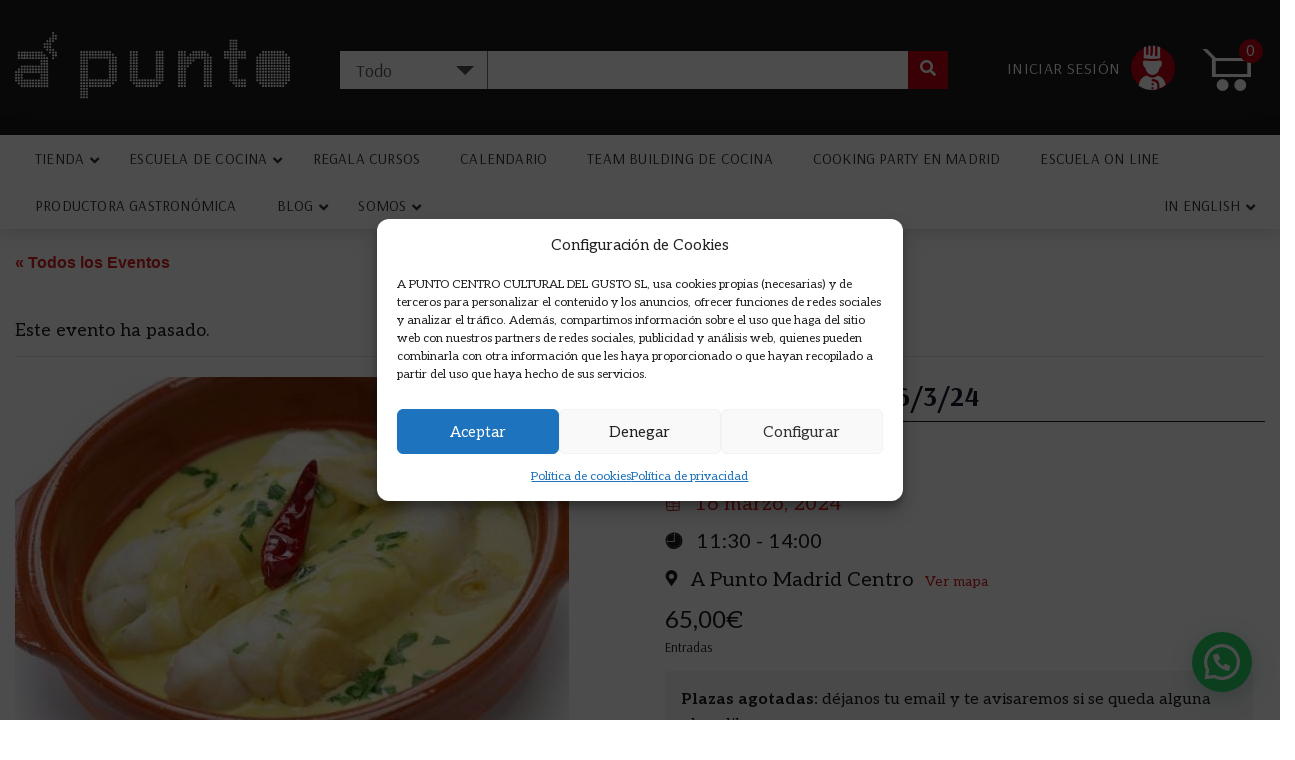

--- FILE ---
content_type: text/html; charset=UTF-8
request_url: https://apuntococina.com/cursodecocina/curso-de-bacalao-con-jesus-almagro/
body_size: 37989
content:
<!DOCTYPE html><html class="no-js" lang="es"><head><meta charset="utf-8"><link rel="preconnect" href="https://fonts.gstatic.com/" crossorigin /><meta http-equiv="X-UA-Compatible" content="IE=edge"><meta name="viewport" content="width=device-width, initial-scale=1.0"><link rel='dns-prefetch' href='//fonts.googleapis.com' />
 <script data-optimized="1" id="mcjs">!function(c,h,i,m,p){m=c.createElement(h),p=c.getElementsByTagName(h)[0],m.async=1,m.src=i,p.parentNode.insertBefore(m,p)}(document,"script","https://chimpstatic.com/mcjs-connected/js/users/b327049a279e5282472ef61c9/7dec0c95e8d401a2cedacec01.js")</script> <meta name="p:domain_verify" content="e4892c5ec9857dd25725f6f39182164f"/><link data-optimized="1" rel='stylesheet' id='tribe-events-views-v2-bootstrap-datepicker-styles-css' href='https://apuntococina.com/wp-content/litespeed/css/000c4e8a67b5415b3312e6f968078c6f.css?ver=78c6f' type='text/css' media='all' /><link data-optimized="1" rel='stylesheet' id='tec-variables-skeleton-css' href='https://apuntococina.com/wp-content/litespeed/css/e47170b944ae5aa904345066b3d6edd1.css?ver=6edd1' type='text/css' media='all' /><link data-optimized="1" rel='stylesheet' id='tribe-common-skeleton-style-css' href='https://apuntococina.com/wp-content/litespeed/css/f02483ca05dfbb9ecea84c1202dcc757.css?ver=cc757' type='text/css' media='all' /><link data-optimized="1" rel='stylesheet' id='tribe-tooltipster-css-css' href='https://apuntococina.com/wp-content/litespeed/css/b15485f95c0549522ba7342216d3d370.css?ver=3d370' type='text/css' media='all' /><link data-optimized="1" rel='stylesheet' id='tribe-events-views-v2-skeleton-css' href='https://apuntococina.com/wp-content/litespeed/css/bb928cb4c67630c7257d374f36e9861a.css?ver=9861a' type='text/css' media='all' /><link data-optimized="1" rel='stylesheet' id='tec-variables-full-css' href='https://apuntococina.com/wp-content/litespeed/css/8ddc12de17bd32ce504908a201e0779f.css?ver=0779f' type='text/css' media='all' /><link data-optimized="1" rel='stylesheet' id='tribe-common-full-style-css' href='https://apuntococina.com/wp-content/litespeed/css/96671cf5bd54a29375602a1c5012b95c.css?ver=2b95c' type='text/css' media='all' /><link data-optimized="1" rel='stylesheet' id='tribe-events-views-v2-full-css' href='https://apuntococina.com/wp-content/litespeed/css/f21999167b705f6ce796b2a44ad49b22.css?ver=49b22' type='text/css' media='all' /><link data-optimized="1" rel='stylesheet' id='tribe-events-views-v2-print-css' href='https://apuntococina.com/wp-content/litespeed/css/1c1b5e013bb926e213506429a952e153.css?ver=2e153' type='text/css' media='print' /><meta name='robots' content='index, follow, max-image-preview:large, max-snippet:-1, max-video-preview:-1' /> <script data-cfasync="false" data-pagespeed-no-defer>var gtm4wp_datalayer_name = "dataLayer";
	var dataLayer = dataLayer || [];
	const gtm4wp_use_sku_instead = 0;
	const gtm4wp_currency = 'EUR';
	const gtm4wp_product_per_impression = 10;
	const gtm4wp_clear_ecommerce = false;
	const gtm4wp_datalayer_max_timeout = 2000;</script> <title>Curso de bacalao con Jesús Almagro en Madrid | A Punto</title><meta name="description" content="Curso de bacalao con Jesús Almagro en Madrid, para todos los niveles y con grupos reducidos, tratado personalizado y totalmente práctico" /><link rel="canonical" href="https://apuntococina.com/cursodecocina/curso-de-bacalao-con-jesus-almagro/" /><meta property="og:locale" content="es_ES" /><meta property="og:type" content="article" /><meta property="og:title" content="Curso de Bacalao 16/3/24" /><meta property="og:description" content="Curso de bacalao con Jesús Almagro en Madrid, para todos los niveles y con grupos reducidos, tratado personalizado y totalmente práctico" /><meta property="og:url" content="https://apuntococina.com/cursodecocina/curso-de-bacalao-con-jesus-almagro/" /><meta property="og:site_name" content="A Punto" /><meta property="article:publisher" content="https://www.facebook.com/apuntoescueladecocina/" /><meta property="article:modified_time" content="2024-02-02T14:57:48+00:00" /><meta property="og:image" content="https://apuntococina.com/wp-content/uploads/2019/04/bacalao-al-pil-pil-2.jpg" /><meta property="og:image:width" content="554" /><meta property="og:image:height" content="359" /><meta property="og:image:type" content="image/jpeg" /><meta name="twitter:card" content="summary_large_image" /><meta name="twitter:site" content="@apuntolibreria" /> <script type="application/ld+json" class="yoast-schema-graph">{"@context":"https://schema.org","@graph":[{"@type":"WebPage","@id":"https://apuntococina.com/cursodecocina/curso-de-bacalao-con-jesus-almagro/","url":"https://apuntococina.com/cursodecocina/curso-de-bacalao-con-jesus-almagro/","name":"Curso de bacalao con Jesús Almagro en Madrid | A Punto","isPartOf":{"@id":"https://apuntococina.com/#website"},"primaryImageOfPage":{"@id":"https://apuntococina.com/cursodecocina/curso-de-bacalao-con-jesus-almagro/#primaryimage"},"image":{"@id":"https://apuntococina.com/cursodecocina/curso-de-bacalao-con-jesus-almagro/#primaryimage"},"thumbnailUrl":"https://apuntococina.com/wp-content/uploads/2019/04/bacalao-al-pil-pil-2.jpg","datePublished":"2019-03-19T18:44:59+00:00","dateModified":"2024-02-02T14:57:48+00:00","description":"Curso de bacalao con Jesús Almagro en Madrid, para todos los niveles y con grupos reducidos, tratado personalizado y totalmente práctico","breadcrumb":{"@id":"https://apuntococina.com/cursodecocina/curso-de-bacalao-con-jesus-almagro/#breadcrumb"},"inLanguage":"es","potentialAction":[{"@type":"ReadAction","target":["https://apuntococina.com/cursodecocina/curso-de-bacalao-con-jesus-almagro/"]}]},{"@type":"ImageObject","inLanguage":"es","@id":"https://apuntococina.com/cursodecocina/curso-de-bacalao-con-jesus-almagro/#primaryimage","url":"https://apuntococina.com/wp-content/uploads/2019/04/bacalao-al-pil-pil-2.jpg","contentUrl":"https://apuntococina.com/wp-content/uploads/2019/04/bacalao-al-pil-pil-2.jpg","width":554,"height":359},{"@type":"BreadcrumbList","@id":"https://apuntococina.com/cursodecocina/curso-de-bacalao-con-jesus-almagro/#breadcrumb","itemListElement":[{"@type":"ListItem","position":1,"name":"Inicio","item":"https://apuntococina.com/"},{"@type":"ListItem","position":2,"name":"Eventos","item":"https://apuntococina.com/cursosdecocina/"},{"@type":"ListItem","position":3,"name":"Curso de Bacalao 16/3/24"}]},{"@type":"WebSite","@id":"https://apuntococina.com/#website","url":"https://apuntococina.com/","name":"A Punto","description":"A Punto cursos de cocina Madrid, Eventos cocina Madrid , teambuilding de cocina en Madrid, asesoría gastronómica Madrid","publisher":{"@id":"https://apuntococina.com/#organization"},"potentialAction":[{"@type":"SearchAction","target":{"@type":"EntryPoint","urlTemplate":"https://apuntococina.com/?s={search_term_string}"},"query-input":{"@type":"PropertyValueSpecification","valueRequired":true,"valueName":"search_term_string"}}],"inLanguage":"es"},{"@type":"Organization","@id":"https://apuntococina.com/#organization","name":"A Punto","url":"https://apuntococina.com/","logo":{"@type":"ImageObject","inLanguage":"es","@id":"https://apuntococina.com/#/schema/logo/image/","url":"https://apuntococina.com/wp-content/uploads/2021/08/logo.png","contentUrl":"https://apuntococina.com/wp-content/uploads/2021/08/logo.png","width":118,"height":142,"caption":"A Punto"},"image":{"@id":"https://apuntococina.com/#/schema/logo/image/"},"sameAs":["https://www.facebook.com/apuntoescueladecocina/","https://x.com/apuntolibreria","https://www.instagram.com/apunto/","https://www.youtube.com/user/apuntolibreria"]},{"@type":"Event","name":"Curso de Bacalao  16/3/24","description":"Curso de Bacalao con Jesús Almagro. ¿QUÉ PREPARAREMOS? Bacalao a pil pil verde de cilantro y farditos de calamar Bacalao asado con muselina de pimiento amarillo, regaliz y cañaillas Taco [&hellip;]","image":{"@id":"https://apuntococina.com/cursodecocina/curso-de-bacalao-con-jesus-almagro/#primaryimage"},"url":"https://apuntococina.com/cursodecocina/curso-de-bacalao-con-jesus-almagro/","offers":[{"@type":"Offer","url":"https://apuntococina.com/cursodecocina/curso-de-bacalao-con-jesus-almagro/","price":65,"availability":"SoldOut","priceCurrency":"EUR","validFrom":"2019-03-19T00:00:00+00:00","validThrough":"2024-03-16T00:00:00+00:00"}],"eventAttendanceMode":"https://schema.org/OfflineEventAttendanceMode","eventStatus":"https://schema.org/EventScheduled","startDate":"2024-03-16T11:30:00+01:00","endDate":"2024-03-16T14:00:00+01:00","location":{"@type":"Place","name":"A Punto Madrid Centro","description":"","url":"","address":{"@type":"PostalAddress","streetAddress":"Calle farmacia 6","addressLocality":"Madrid","postalCode":"28004","addressCountry":"España"},"telephone":"917021041","sameAs":"www.apuntococina.com"},"organizer":{"@type":"Person","name":"Equipo A Punto","description":"","url":"http://www.apuntococina.com","telephone":"917021041","email":""},"@id":"https://apuntococina.com/cursodecocina/curso-de-bacalao-con-jesus-almagro/#event","mainEntityOfPage":{"@id":"https://apuntococina.com/cursodecocina/curso-de-bacalao-con-jesus-almagro/"}}]}</script> <link rel='dns-prefetch' href='//maps.googleapis.com' /><link rel='dns-prefetch' href='//cdnjs.cloudflare.com' /><link rel='dns-prefetch' href='//code.jquery.com' /><link rel='dns-prefetch' href='//fonts.googleapis.com' /><link rel="alternate" type="text/calendar" title="A Punto &raquo; iCal Feed" href="https://apuntococina.com/cursosdecocina/?ical=1" /><link rel="alternate" title="oEmbed (JSON)" type="application/json+oembed" href="https://apuntococina.com/wp-json/oembed/1.0/embed?url=https%3A%2F%2Fapuntococina.com%2Fcursodecocina%2Fcurso-de-bacalao-con-jesus-almagro%2F" /><link rel="alternate" title="oEmbed (XML)" type="text/xml+oembed" href="https://apuntococina.com/wp-json/oembed/1.0/embed?url=https%3A%2F%2Fapuntococina.com%2Fcursodecocina%2Fcurso-de-bacalao-con-jesus-almagro%2F&#038;format=xml" /><style>.lazyload,.lazyloading{max-width:100%}</style><style id='wp-img-auto-sizes-contain-inline-css' type='text/css'>img:is([sizes=auto i],[sizes^="auto," i]){contain-intrinsic-size:3000px 1500px}</style> <script>WebFontConfig={google:{families:["Arsenal:400,700","Aleo:300,400,700&display=swap"]}};if ( typeof WebFont === "object" && typeof WebFont.load === "function" ) { WebFont.load( WebFontConfig ); }</script><script data-optimized="1" src="https://apuntococina.com/wp-content/plugins/litespeed-cache/assets/js/webfontloader.min.js"></script> <link data-optimized="1" rel='stylesheet' id='dashicons-css' href='https://apuntococina.com/wp-content/litespeed/css/7774bf9c02a9f5cec39105bffe5b6ca8.css?ver=b6ca8' type='text/css' media='all' /><style id='dashicons-inline-css' type='text/css'>[data-font="Dashicons"]:before{font-family:'Dashicons'!important;content:attr(data-icon)!important;speak:none!important;font-weight:normal!important;font-variant:normal!important;text-transform:none!important;line-height:1!important;font-style:normal!important;-webkit-font-smoothing:antialiased!important;-moz-osx-font-smoothing:grayscale!important}</style><link data-optimized="1" rel='stylesheet' id='event-tickets-tickets-css-css' href='https://apuntococina.com/wp-content/litespeed/css/ef93a7a9999ae621eed3177e4072bc4d.css?ver=2bc4d' type='text/css' media='all' /><link data-optimized="1" rel='stylesheet' id='event-tickets-tickets-rsvp-css-css' href='https://apuntococina.com/wp-content/litespeed/css/c4df36eee1fe89d46f464c5bb959f67e.css?ver=9f67e' type='text/css' media='all' /><link data-optimized="1" rel='stylesheet' id='event-tickets-plus-tickets-css-css' href='https://apuntococina.com/wp-content/litespeed/css/f76a451b1efd37b7cc7e1d2ea7c65735.css?ver=65735' type='text/css' media='all' /><link data-optimized="1" rel='stylesheet' id='tribe-events-v2-single-skeleton-css' href='https://apuntococina.com/wp-content/litespeed/css/9099f262736bb9f07c5ff883ca60a2dc.css?ver=0a2dc' type='text/css' media='all' /><link data-optimized="1" rel='stylesheet' id='tribe-events-v2-single-skeleton-full-css' href='https://apuntococina.com/wp-content/litespeed/css/7f4cbed05e384ed1d24ec4f572c1436d.css?ver=1436d' type='text/css' media='all' /><link data-optimized="1" rel='stylesheet' id='wp-block-library-css' href='https://apuntococina.com/wp-content/litespeed/css/22b6fc3cd4966ee86b34a33cba714265.css?ver=14265' type='text/css' media='all' /><link data-optimized="1" rel='stylesheet' id='wc-blocks-style-css' href='https://apuntococina.com/wp-content/litespeed/css/590d9f97088132996efce93968079968.css?ver=79968' type='text/css' media='all' /><style id='global-styles-inline-css' type='text/css'>:root{--wp--preset--aspect-ratio--square:1;--wp--preset--aspect-ratio--4-3:4/3;--wp--preset--aspect-ratio--3-4:3/4;--wp--preset--aspect-ratio--3-2:3/2;--wp--preset--aspect-ratio--2-3:2/3;--wp--preset--aspect-ratio--16-9:16/9;--wp--preset--aspect-ratio--9-16:9/16;--wp--preset--color--black:#000000;--wp--preset--color--cyan-bluish-gray:#abb8c3;--wp--preset--color--white:#ffffff;--wp--preset--color--pale-pink:#f78da7;--wp--preset--color--vivid-red:#cf2e2e;--wp--preset--color--luminous-vivid-orange:#ff6900;--wp--preset--color--luminous-vivid-amber:#fcb900;--wp--preset--color--light-green-cyan:#7bdcb5;--wp--preset--color--vivid-green-cyan:#00d084;--wp--preset--color--pale-cyan-blue:#8ed1fc;--wp--preset--color--vivid-cyan-blue:#0693e3;--wp--preset--color--vivid-purple:#9b51e0;--wp--preset--gradient--vivid-cyan-blue-to-vivid-purple:linear-gradient(135deg,rgb(6,147,227) 0%,rgb(155,81,224) 100%);--wp--preset--gradient--light-green-cyan-to-vivid-green-cyan:linear-gradient(135deg,rgb(122,220,180) 0%,rgb(0,208,130) 100%);--wp--preset--gradient--luminous-vivid-amber-to-luminous-vivid-orange:linear-gradient(135deg,rgb(252,185,0) 0%,rgb(255,105,0) 100%);--wp--preset--gradient--luminous-vivid-orange-to-vivid-red:linear-gradient(135deg,rgb(255,105,0) 0%,rgb(207,46,46) 100%);--wp--preset--gradient--very-light-gray-to-cyan-bluish-gray:linear-gradient(135deg,rgb(238,238,238) 0%,rgb(169,184,195) 100%);--wp--preset--gradient--cool-to-warm-spectrum:linear-gradient(135deg,rgb(74,234,220) 0%,rgb(151,120,209) 20%,rgb(207,42,186) 40%,rgb(238,44,130) 60%,rgb(251,105,98) 80%,rgb(254,248,76) 100%);--wp--preset--gradient--blush-light-purple:linear-gradient(135deg,rgb(255,206,236) 0%,rgb(152,150,240) 100%);--wp--preset--gradient--blush-bordeaux:linear-gradient(135deg,rgb(254,205,165) 0%,rgb(254,45,45) 50%,rgb(107,0,62) 100%);--wp--preset--gradient--luminous-dusk:linear-gradient(135deg,rgb(255,203,112) 0%,rgb(199,81,192) 50%,rgb(65,88,208) 100%);--wp--preset--gradient--pale-ocean:linear-gradient(135deg,rgb(255,245,203) 0%,rgb(182,227,212) 50%,rgb(51,167,181) 100%);--wp--preset--gradient--electric-grass:linear-gradient(135deg,rgb(202,248,128) 0%,rgb(113,206,126) 100%);--wp--preset--gradient--midnight:linear-gradient(135deg,rgb(2,3,129) 0%,rgb(40,116,252) 100%);--wp--preset--font-size--small:13px;--wp--preset--font-size--medium:20px;--wp--preset--font-size--large:36px;--wp--preset--font-size--x-large:42px;--wp--preset--spacing--20:0.44rem;--wp--preset--spacing--30:0.67rem;--wp--preset--spacing--40:1rem;--wp--preset--spacing--50:1.5rem;--wp--preset--spacing--60:2.25rem;--wp--preset--spacing--70:3.38rem;--wp--preset--spacing--80:5.06rem;--wp--preset--shadow--natural:6px 6px 9px rgba(0, 0, 0, 0.2);--wp--preset--shadow--deep:12px 12px 50px rgba(0, 0, 0, 0.4);--wp--preset--shadow--sharp:6px 6px 0px rgba(0, 0, 0, 0.2);--wp--preset--shadow--outlined:6px 6px 0px -3px rgb(255, 255, 255), 6px 6px rgb(0, 0, 0);--wp--preset--shadow--crisp:6px 6px 0px rgb(0, 0, 0)}:where(.is-layout-flex){gap:.5em}:where(.is-layout-grid){gap:.5em}body .is-layout-flex{display:flex}.is-layout-flex{flex-wrap:wrap;align-items:center}.is-layout-flex>:is(*,div){margin:0}body .is-layout-grid{display:grid}.is-layout-grid>:is(*,div){margin:0}:where(.wp-block-columns.is-layout-flex){gap:2em}:where(.wp-block-columns.is-layout-grid){gap:2em}:where(.wp-block-post-template.is-layout-flex){gap:1.25em}:where(.wp-block-post-template.is-layout-grid){gap:1.25em}.has-black-color{color:var(--wp--preset--color--black)!important}.has-cyan-bluish-gray-color{color:var(--wp--preset--color--cyan-bluish-gray)!important}.has-white-color{color:var(--wp--preset--color--white)!important}.has-pale-pink-color{color:var(--wp--preset--color--pale-pink)!important}.has-vivid-red-color{color:var(--wp--preset--color--vivid-red)!important}.has-luminous-vivid-orange-color{color:var(--wp--preset--color--luminous-vivid-orange)!important}.has-luminous-vivid-amber-color{color:var(--wp--preset--color--luminous-vivid-amber)!important}.has-light-green-cyan-color{color:var(--wp--preset--color--light-green-cyan)!important}.has-vivid-green-cyan-color{color:var(--wp--preset--color--vivid-green-cyan)!important}.has-pale-cyan-blue-color{color:var(--wp--preset--color--pale-cyan-blue)!important}.has-vivid-cyan-blue-color{color:var(--wp--preset--color--vivid-cyan-blue)!important}.has-vivid-purple-color{color:var(--wp--preset--color--vivid-purple)!important}.has-black-background-color{background-color:var(--wp--preset--color--black)!important}.has-cyan-bluish-gray-background-color{background-color:var(--wp--preset--color--cyan-bluish-gray)!important}.has-white-background-color{background-color:var(--wp--preset--color--white)!important}.has-pale-pink-background-color{background-color:var(--wp--preset--color--pale-pink)!important}.has-vivid-red-background-color{background-color:var(--wp--preset--color--vivid-red)!important}.has-luminous-vivid-orange-background-color{background-color:var(--wp--preset--color--luminous-vivid-orange)!important}.has-luminous-vivid-amber-background-color{background-color:var(--wp--preset--color--luminous-vivid-amber)!important}.has-light-green-cyan-background-color{background-color:var(--wp--preset--color--light-green-cyan)!important}.has-vivid-green-cyan-background-color{background-color:var(--wp--preset--color--vivid-green-cyan)!important}.has-pale-cyan-blue-background-color{background-color:var(--wp--preset--color--pale-cyan-blue)!important}.has-vivid-cyan-blue-background-color{background-color:var(--wp--preset--color--vivid-cyan-blue)!important}.has-vivid-purple-background-color{background-color:var(--wp--preset--color--vivid-purple)!important}.has-black-border-color{border-color:var(--wp--preset--color--black)!important}.has-cyan-bluish-gray-border-color{border-color:var(--wp--preset--color--cyan-bluish-gray)!important}.has-white-border-color{border-color:var(--wp--preset--color--white)!important}.has-pale-pink-border-color{border-color:var(--wp--preset--color--pale-pink)!important}.has-vivid-red-border-color{border-color:var(--wp--preset--color--vivid-red)!important}.has-luminous-vivid-orange-border-color{border-color:var(--wp--preset--color--luminous-vivid-orange)!important}.has-luminous-vivid-amber-border-color{border-color:var(--wp--preset--color--luminous-vivid-amber)!important}.has-light-green-cyan-border-color{border-color:var(--wp--preset--color--light-green-cyan)!important}.has-vivid-green-cyan-border-color{border-color:var(--wp--preset--color--vivid-green-cyan)!important}.has-pale-cyan-blue-border-color{border-color:var(--wp--preset--color--pale-cyan-blue)!important}.has-vivid-cyan-blue-border-color{border-color:var(--wp--preset--color--vivid-cyan-blue)!important}.has-vivid-purple-border-color{border-color:var(--wp--preset--color--vivid-purple)!important}.has-vivid-cyan-blue-to-vivid-purple-gradient-background{background:var(--wp--preset--gradient--vivid-cyan-blue-to-vivid-purple)!important}.has-light-green-cyan-to-vivid-green-cyan-gradient-background{background:var(--wp--preset--gradient--light-green-cyan-to-vivid-green-cyan)!important}.has-luminous-vivid-amber-to-luminous-vivid-orange-gradient-background{background:var(--wp--preset--gradient--luminous-vivid-amber-to-luminous-vivid-orange)!important}.has-luminous-vivid-orange-to-vivid-red-gradient-background{background:var(--wp--preset--gradient--luminous-vivid-orange-to-vivid-red)!important}.has-very-light-gray-to-cyan-bluish-gray-gradient-background{background:var(--wp--preset--gradient--very-light-gray-to-cyan-bluish-gray)!important}.has-cool-to-warm-spectrum-gradient-background{background:var(--wp--preset--gradient--cool-to-warm-spectrum)!important}.has-blush-light-purple-gradient-background{background:var(--wp--preset--gradient--blush-light-purple)!important}.has-blush-bordeaux-gradient-background{background:var(--wp--preset--gradient--blush-bordeaux)!important}.has-luminous-dusk-gradient-background{background:var(--wp--preset--gradient--luminous-dusk)!important}.has-pale-ocean-gradient-background{background:var(--wp--preset--gradient--pale-ocean)!important}.has-electric-grass-gradient-background{background:var(--wp--preset--gradient--electric-grass)!important}.has-midnight-gradient-background{background:var(--wp--preset--gradient--midnight)!important}.has-small-font-size{font-size:var(--wp--preset--font-size--small)!important}.has-medium-font-size{font-size:var(--wp--preset--font-size--medium)!important}.has-large-font-size{font-size:var(--wp--preset--font-size--large)!important}.has-x-large-font-size{font-size:var(--wp--preset--font-size--x-large)!important}</style><style id='classic-theme-styles-inline-css' type='text/css'>/*! This file is auto-generated */
.wp-block-button__link{color:#fff;background-color:#32373c;border-radius:9999px;box-shadow:none;text-decoration:none;padding:calc(.667em + 2px) calc(1.333em + 2px);font-size:1.125em}.wp-block-file__button{background:#32373c;color:#fff;text-decoration:none}</style><link data-optimized="1" rel='stylesheet' id='avatar-manager-css' href='https://apuntococina.com/wp-content/litespeed/css/1fcbe97b0865896331f1eeb8a5889edf.css?ver=89edf' type='text/css' media='all' /><link data-optimized="1" rel='stylesheet' id='contact-form-7-css' href='https://apuntococina.com/wp-content/litespeed/css/c4da0e273d9ef2f78292f65f01227b31.css?ver=27b31' type='text/css' media='all' /><style id='contact-form-7-inline-css' type='text/css'>.wpcf7 .wpcf7-recaptcha iframe{margin-bottom:0}.wpcf7 .wpcf7-recaptcha[data-align="center"]>div{margin:0 auto}.wpcf7 .wpcf7-recaptcha[data-align="right"]>div{margin:0 0 0 auto}</style><link data-optimized="1" rel='stylesheet' id='woocommerce-layout-css' href='https://apuntococina.com/wp-content/litespeed/css/c96c9247d22750cd13f9b903f5c20984.css?ver=20984' type='text/css' media='all' /><link data-optimized="1" rel='stylesheet' id='woocommerce-smallscreen-css' href='https://apuntococina.com/wp-content/litespeed/css/a818cb9088fcf7efc57ce15ac5c059b7.css?ver=059b7' type='text/css' media='only screen and (max-width: 768px)' /><link data-optimized="1" rel='stylesheet' id='woocommerce-general-css' href='https://apuntococina.com/wp-content/litespeed/css/92977b678e3ad3db4a40c74e2569c181.css?ver=9c181' type='text/css' media='all' /><style id='woocommerce-inline-inline-css' type='text/css'>.woocommerce form .form-row .required{visibility:visible}</style><link data-optimized="1" rel='stylesheet' id='cmplz-general-css' href='https://apuntococina.com/wp-content/litespeed/css/88c7cdffe7bfcc9425b063bbcfa03f7b.css?ver=03f7b' type='text/css' media='all' /><link data-optimized="1" rel='stylesheet' id='ywgc-frontend-css' href='https://apuntococina.com/wp-content/litespeed/css/a11cd15029f4fd07862d8a676d7870c4.css?ver=870c4' type='text/css' media='all' /><style id='ywgc-frontend-inline-css' type='text/css'>#give-as-present,.yith_wc_gift_this_product_shop_page_class{background-color:#ffffff!important;color:#448A85!important}#give-as-present:hover,.yith_wc_gift_this_product_shop_page_class:hover{background-color:#ffffff!important;color:#1A4E43!important}#ywgc-cancel-gift-card{background-color:#fff;color:#448A85}#ywgc-cancel-gift-card:hover{background-color:#fff;color:#1A4E43}.ywgc_apply_gift_card_button{background-color:#448a85!important;color:#ffffff!important}.ywgc_apply_gift_card_button:hover{background-color:#4ac4aa!important;color:#ffffff!important}.ywgc_enter_code{background-color:#fff;color:#000}.ywgc_enter_code:hover{background-color:#fff;color:#000}.gift-cards-list button{border:1px solid #d92121}.selected_image_parent{outline:2px dashed #d92121!important;outline-offset:-2px}.ywgc-preset-image.selected_image_parent:after{background-color:#d92121}.selected_button{background-color:#d92121!important;color:white!important}.selected_button .ywgc-manual-currency-symbol{background-color:#d92121!important;color:white!important}.selected_button #ywgc-manual-amount{background-color:#d92121!important;color:white!important}.ywgc-on-sale-text{color:#d92121}.ywgc-choose-image.ywgc-choose-template:hover{background:rgba(,,,.9)}.ywgc-choose-image.ywgc-choose-template{background:rgba(,,,.8)}.ywgc-form-preview-separator{background-color:#d92121}.ywgc-form-preview-amount{color:#d92121}.ywgc-manual-amount-container,.ywgc-normal-border{border:1px solid #d92121}.ywgc-template-categories a:hover,.ywgc-template-categories a.ywgc-category-selected{color:#d92121}.ywgc-design-list-modal .ywgc-preset-image:before{background-color:#d92121}.ywgc-manual-currency-symbol{padding:10px;background-color:#f6f6f6}.ywgc-manual-currency-symbol.left{display:none}#ui-datepicker-div.ywgc-date-picker .ui-datepicker-buttonpane.ui-widget-content button{background-color:#d92121!important}.product-type-gift-card .summary .price{display:none}.ywgc-design-list .ywgc-preset-image img,.ywgc-preset-image.ywgc-preset-image-view-all,.ywgc-preset-image.ywgc-custom-picture{width:150px;height:150px}.yith-ywgc-gift-this-product-modal-content-wrapper .ywgc-design-list .ywgc-preset-image img,.yith-ywgc-gift-this-product-modal-content-wrapper .ywgc-preset-image.ywgc-preset-image-view-all,.yith-ywgc-gift-this-product-modal-content-wrapper .ywgc-preset-image.ywgc-custom-picture{width:105px;height:105px}</style><link data-optimized="1" rel='stylesheet' id='jquery-ui-css-css' href='https://apuntococina.com/wp-content/litespeed/css/68e8a63bf92bd53d3bfb5cd956d21a6f.css?ver=21a6f' type='text/css' media='all' /><link data-optimized="1" rel='stylesheet' id='event-tickets-rsvp-css' href='https://apuntococina.com/wp-content/litespeed/css/5a90c756f9367e02c09f5e3e506913c7.css?ver=913c7' type='text/css' media='all' /><link data-optimized="1" rel='stylesheet' id='TribeEventsWooTickets-css' href='https://apuntococina.com/wp-content/litespeed/css/45a49d596fd205e20101f28e6267cd92.css?ver=7cd92' type='text/css' media='all' /><link data-optimized="1" rel='stylesheet' id='ubermenu-css' href='https://apuntococina.com/wp-content/litespeed/css/9fb18384daf41c817058118eb14fc982.css?ver=fc982' type='text/css' media='all' /><link data-optimized="1" rel='stylesheet' id='ubermenu-font-awesome-all-css' href='https://apuntococina.com/wp-content/litespeed/css/1c4945a97b7b29f1ec76ed071c7c15c7.css?ver=c15c7' type='text/css' media='all' /><link data-optimized="1" rel='stylesheet' id='ubermenu-custom-stylesheet-css' href='https://apuntococina.com/wp-content/litespeed/css/115c5007d943d3f0e9384ce0271f91ab.css?ver=f91ab' type='text/css' media='all' /><link data-optimized="1" rel='stylesheet' id='bootstrap-css-css' href='https://apuntococina.com/wp-content/litespeed/css/673d36f9a46d2d2d8dedd5968a00db82.css?ver=0db82' type='text/css' media='all' /><link data-optimized="1" rel='stylesheet' id='fontawesome5-css-css' href='https://apuntococina.com/wp-content/litespeed/css/426465da30623114b9b3828577e50320.css?ver=50320' type='text/css' media='all' /><link data-optimized="1" rel='stylesheet' id='lity-css-css' href='https://apuntococina.com/wp-content/litespeed/css/2c692a702f2ca467c0ae17c7959ec8c0.css?ver=ec8c0' type='text/css' media='all' /><link data-optimized="1" rel='stylesheet' id='b4st-css-css' href='https://apuntococina.com/wp-content/litespeed/css/581b2af446c68bc31f527da8e51cdc43.css?ver=cdc43' type='text/css' media='all' />
<script type="text/javascript" src="https://apuntococina.com/wp-includes/js/jquery/jquery.min.js" id="jquery-core-js"></script> <script data-optimized="1" type="text/javascript" src="https://apuntococina.com/wp-content/litespeed/js/4b9c5c2d5051fa77c5d2d8269de8cfa8.js?ver=8cfa8" id="tribe-common-js"></script> <script data-optimized="1" type="text/javascript" src="https://apuntococina.com/wp-content/litespeed/js/071914f7a0c48c282a1d5a54208569fe.js?ver=569fe" id="tribe-events-views-v2-breakpoints-js"></script> <script data-optimized="1" type="text/javascript" src="https://apuntococina.com/wp-content/litespeed/js/6307f665048510f9a7eb2b67102e7411.js?ver=e7411" id="avatar-manager-js"></script> <script data-optimized="1" type="text/javascript" src="https://apuntococina.com/wp-content/litespeed/js/2bcaa4db64e53ca5e55897f691b5a5de.js?ver=5a5de" id="wc-jquery-blockui-js" data-wp-strategy="defer"></script> <script data-optimized="1" type="text/javascript" id="wc-add-to-cart-js-extra">var wc_add_to_cart_params={"ajax_url":"/wp-admin/admin-ajax.php","wc_ajax_url":"/?wc-ajax=%%endpoint%%","i18n_view_cart":"Ver carrito","cart_url":"https://apuntococina.com/carrito/","is_cart":"","cart_redirect_after_add":"yes"}</script> <script data-optimized="1" type="text/javascript" src="https://apuntococina.com/wp-content/litespeed/js/6d3340353e3b1d6f337eb34432780087.js?ver=80087" id="wc-add-to-cart-js" defer="defer" data-wp-strategy="defer"></script> <script data-optimized="1" type="text/javascript" src="https://apuntococina.com/wp-content/litespeed/js/02ad6e4432ff12ed80943ad0d3fee6c2.js?ver=ee6c2" id="wc-js-cookie-js" data-wp-strategy="defer"></script> <link rel="https://api.w.org/" href="https://apuntococina.com/wp-json/" /><link rel="alternate" title="JSON" type="application/json" href="https://apuntococina.com/wp-json/wp/v2/tribe_events/38799" /><link rel='shortlink' href='https://apuntococina.com/?p=38799' /><style id="ubermenu-custom-generated-css">.fa{font-style:normal;font-variant:normal;font-weight:400;font-family:FontAwesome}.ubermenu-main.ubermenu-transition-fade .ubermenu-item .ubermenu-submenu-drop{margin-top:0}</style><meta name="ti-site-data" content="eyJyIjoiMToxITc6MTIhMzA6MTA2IiwibyI6Imh0dHBzOlwvXC9hcHVudG9jb2NpbmEuY29tXC93cC1hZG1pblwvYWRtaW4tYWpheC5waHA/YWN0aW9uPXRpX29ubGluZV91c2Vyc19nb29nbGUmYW1wO3A9JTJGY3Vyc29kZWNvY2luYSUyRmN1cnNvLWRlLWJhY2FsYW8tY29uLWplc3VzLWFsbWFncm8lMkYmYW1wO193cG5vbmNlPWM0NWQzNDQ5NmYifQ==" /><meta name="et-api-version" content="v1"><meta name="et-api-origin" content="https://apuntococina.com"><link rel="https://theeventscalendar.com/" href="https://apuntococina.com/wp-json/tribe/tickets/v1/" /><meta name="tec-api-version" content="v1"><meta name="tec-api-origin" content="https://apuntococina.com"><link rel="alternate" href="https://apuntococina.com/wp-json/tribe/events/v1/events/38799" /><style>.cmplz-hidden{display:none!important}</style>
 <script data-cfasync="false" data-pagespeed-no-defer type="text/javascript">var dataLayer_content = {"pagePostType":"tribe_events","pagePostType2":"single-tribe_events","pagePostAuthor":"roberta bruno","cartContent":{"totals":{"applied_coupons":[],"discount_total":0,"subtotal":0,"total":0},"items":[]}};
	dataLayer.push( dataLayer_content );</script> <script data-cfasync="false" data-pagespeed-no-defer type="text/javascript">(function(w,d,s,l,i){w[l]=w[l]||[];w[l].push({'gtm.start':
new Date().getTime(),event:'gtm.js'});var f=d.getElementsByTagName(s)[0],
j=d.createElement(s),dl=l!='dataLayer'?'&l='+l:'';j.async=true;j.src=
'//www.googletagmanager.com/gtm.js?id='+i+dl;f.parentNode.insertBefore(j,f);
})(window,document,'script','dataLayer','GTM-TD9WCD3');</script>  <script>document.documentElement.className=document.documentElement.className.replace('no-js','js')</script> <style>.no-js img.lazyload{display:none}figure.wp-block-image img.lazyloading{min-width:150px}.lazyload,.lazyloading{--smush-placeholder-width:100px;--smush-placeholder-aspect-ratio:1/1;width:var(--smush-image-width,var(--smush-placeholder-width))!important;aspect-ratio:var(--smush-image-aspect-ratio,var(--smush-placeholder-aspect-ratio))!important}.lazyload{opacity:0}.lazyloading{border:0!important;opacity:1;background:#F3F3F3 url(https://apuntococina.com/wp-content/plugins/wp-smushit/app/assets/images/smush-placeholder.png) no-repeat center!important;background-size:16px auto!important;min-width:16px}</style><noscript><style>.woocommerce-product-gallery{ opacity: 1 !important; }</style></noscript><link rel="icon" href="https://apuntococina.com/wp-content/uploads/2019/03/cropped-logo-nuevo-para-web-32x32.jpg" sizes="32x32" /><link rel="icon" href="https://apuntococina.com/wp-content/uploads/2019/03/cropped-logo-nuevo-para-web-192x192.jpg" sizes="192x192" /><link rel="apple-touch-icon" href="https://apuntococina.com/wp-content/uploads/2019/03/cropped-logo-nuevo-para-web-180x180.jpg" /><meta name="msapplication-TileImage" content="https://apuntococina.com/wp-content/uploads/2019/03/cropped-logo-nuevo-para-web-270x270.jpg" /><style type="text/css" id="wp-custom-css">.tribe-bar-search-filter{width:30%}.form-control{font-family:'Arsenal'}.tribe-events-day .tribe-events-day-time-slot .tribe-events-day-time-slot-heading{background:#262626}.courses-legend{display:none}.hero-events-list{display:none}.events-archive #main{margin-top:20px!important}</style><link data-optimized="1" rel='stylesheet' id='tribe-tickets-forms-style-css' href='https://apuntococina.com/wp-content/litespeed/css/08e24bdb3355800bc59f746c78e88174.css?ver=88174' type='text/css' media='all' /><link data-optimized="1" rel='stylesheet' id='tribe-common-responsive-css' href='https://apuntococina.com/wp-content/litespeed/css/a2a01cc8ec015107c12c60292f76a7f2.css?ver=6a7f2' type='text/css' media='all' /><link data-optimized="1" rel='stylesheet' id='joinchat-css' href='https://apuntococina.com/wp-content/litespeed/css/50f741706a5656b4f928c1e581dda3b1.css?ver=da3b1' type='text/css' media='all' /><style id='joinchat-inline-css' type='text/css'>.joinchat{--ch:142;--cs:70%;--cl:49%;--bw:1}</style></head><body data-cmplz=1 class="wp-singular tribe_events-template-default single single-tribe_events postid-38799 wp-theme-b4st-apunto theme-b4st-apunto woocommerce-no-js tribe-no-js page-template-b4st tec-no-tickets-on-recurring tec-no-rsvp-on-recurring tribe-filter-live events-list events-archive events-single tribe-events-style-full tribe-events-style-theme tribe-theme-b4st-apunto"><div id="jivo-postscribe"></div><noscript><iframe data-src="https://www.googletagmanager.com/ns.html?id=GTM-K5KT63"
height="0" width="0" style="display:none;visibility:hidden" src="[data-uri]" class="lazyload" data-load-mode="1"></iframe></noscript><header class="header-main"><div class="header-top"><div class="container"><div class="row"><div class="header-logo">
<a href="https://apuntococina.com/">
<img data-src="https://apuntococina.com/wp-content/themes/b4st-apunto/theme/img/logo-apunto.png" alt="Apunto" src="[data-uri]" class="lazyload" style="--smush-placeholder-width: 432px; --smush-placeholder-aspect-ratio: 432/106;">
</a></div><div class="header-search"><div class="main-search"><form class="form-inline ml-auto pt-2 pt-md-0" role="search" method="get" id="searchform" action="https://apuntococina.com/"><div class="sort-select">
<select name="product_type" onchange=""><option value="">Todo</option><option value="libros" >Libros</option><option value="utensilios" >Utensilios</option><option value="tribe_events" >Cursos</option><option value="vinos" >Vinos</option><option value="blog" >Blog</option>
</select></div>
<input class="form-control mr-sm-1" type="text" value="" placeholder="" name="s" id="s">
<button type="submit" id="searchsubmit" value="" class="btn btn-outline-secondary my-2 my-sm-0">
<i class="fas fa-search"></i>
</button></form></div></div><div class="header-actions"><a class="account-link" href="https://apuntococina.com/mi-cuenta/" title="Sign in">
<span>Iniciar sesión</span>
</a>
<a class="cart-link" href="https://apuntococina.com/carrito/">
<i class="ico ico-cart"></i>
<span class="cart-items">0</span>
</a></div></div></div></div><div class="header-search-mobile"><div class="main-search"><form class="form-inline ml-auto pt-2 pt-md-0" role="search" method="get" id="searchform" action="https://apuntococina.com/"><div class="sort-select">
<select name="product_type" onchange=""><option value="">Todo</option><option value="libros" >Libros</option><option value="utensilios" >Utensilios</option><option value="tribe_events" >Cursos</option><option value="vinos" >Vinos</option><option value="blog" >Blog</option>
</select></div>
<input class="form-control mr-sm-1" type="text" value="" placeholder="" name="s" id="s">
<button type="submit" id="searchsubmit" value="" class="btn btn-outline-secondary my-2 my-sm-0">
<i class="fas fa-search"></i>
</button></form></div></div><div class="header-nav"><div class="container"><nav id="navbar"><div id="navbarDropdown"><a class="ubermenu-responsive-toggle ubermenu-responsive-toggle-main ubermenu-skin-none ubermenu-loc-navbar ubermenu-responsive-toggle-content-align-left ubermenu-responsive-toggle-align-full ubermenu-responsive-toggle-icon-only " data-ubermenu-target="ubermenu-main-16-navbar-2"><i class="fas fa-bars"></i></a><nav id="ubermenu-main-16-navbar-2" class="ubermenu ubermenu-nojs ubermenu-main ubermenu-menu-16 ubermenu-loc-navbar ubermenu-responsive ubermenu-responsive-default ubermenu-responsive-collapse ubermenu-horizontal ubermenu-transition-shift ubermenu-trigger-hover_intent ubermenu-skin-none  ubermenu-bar-align-full ubermenu-items-align-auto ubermenu-bound ubermenu-disable-submenu-scroll ubermenu-sub-indicators ubermenu-retractors-responsive ubermenu-submenu-indicator-closes"><ul id="ubermenu-nav-main-16-navbar" class="ubermenu-nav"><li id="menu-item-58277" class="ubermenu-item ubermenu-item-type-custom ubermenu-item-object-custom ubermenu-item-has-children ubermenu-item-58277 ubermenu-item-level-0 ubermenu-column ubermenu-column-auto ubermenu-has-submenu-drop ubermenu-has-submenu-mega" ><a class="ubermenu-target ubermenu-item-layout-default ubermenu-item-layout-text_only" href="#" tabindex="0"><span class="ubermenu-target-title ubermenu-target-text">Tienda</span><i class='ubermenu-sub-indicator fas fa-angle-down'></i></a><ul  class="ubermenu-submenu ubermenu-submenu-id-58277 ubermenu-submenu-type-auto ubermenu-submenu-type-mega ubermenu-submenu-drop ubermenu-submenu-align-full_width"  ><li class="  ubermenu-item ubermenu-item-type-custom ubermenu-item-object-ubermenu-custom ubermenu-item-has-children ubermenu-item-58278 ubermenu-item-level-1 ubermenu-column ubermenu-column-1-4 ubermenu-has-submenu-stack ubermenu-item-type-column ubermenu-column-id-58278"><ul  class="ubermenu-submenu ubermenu-submenu-id-58278 ubermenu-submenu-type-stack"  ><li id="menu-item-14089" class="ubermenu-item ubermenu-item-type-custom ubermenu-item-object-custom ubermenu-item-has-children ubermenu-item-14089 ubermenu-item-header ubermenu-item-level-2 ubermenu-column ubermenu-column-auto ubermenu-has-submenu-stack" ><a class="ubermenu-target ubermenu-item-layout-default ubermenu-item-layout-text_only" href="#"><span class="ubermenu-target-title ubermenu-target-text">UTENSILIOS</span></a><ul  class="ubermenu-submenu ubermenu-submenu-id-14089 ubermenu-submenu-type-auto ubermenu-submenu-type-stack"  ><li id="menu-item-57740" class="ubermenu-item ubermenu-item-type-taxonomy ubermenu-item-object-product_cat ubermenu-item-57740 ubermenu-item-auto ubermenu-item-normal ubermenu-item-level-3 ubermenu-column ubermenu-column-auto" ><a class="ubermenu-target ubermenu-item-layout-default ubermenu-item-layout-text_only" href="https://apuntococina.com/productos/utensilios/cocina-molecular/"><span class="ubermenu-target-title ubermenu-target-text">Utensilios de cocina</span></a></li></ul></li><li id="menu-item-67651" class="ubermenu-item ubermenu-item-type-custom ubermenu-item-object-custom ubermenu-item-has-children ubermenu-item-67651 ubermenu-item-auto ubermenu-item-normal ubermenu-item-level-2 ubermenu-column ubermenu-column-auto ubermenu-has-submenu-stack" ><a class="ubermenu-target ubermenu-item-layout-default ubermenu-item-layout-text_only" href="https://apuntococina.com/productos/vino-a-punto/"><span class="ubermenu-target-title ubermenu-target-text">VINOTECA</span></a><ul  class="ubermenu-submenu ubermenu-submenu-id-67651 ubermenu-submenu-type-auto ubermenu-submenu-type-stack"  ><li id="menu-item-67310" class="ubermenu-item ubermenu-item-type-taxonomy ubermenu-item-object-product_cat ubermenu-item-67310 ubermenu-item-auto ubermenu-item-normal ubermenu-item-level-3 ubermenu-column ubermenu-column-auto" ><a class="ubermenu-target ubermenu-item-layout-default ubermenu-item-layout-text_only" href="https://apuntococina.com/productos/vino-a-punto/tintos/"><span class="ubermenu-target-title ubermenu-target-text">Vinos tintos</span></a></li><li id="menu-item-67309" class="ubermenu-item ubermenu-item-type-taxonomy ubermenu-item-object-product_cat ubermenu-item-67309 ubermenu-item-auto ubermenu-item-normal ubermenu-item-level-3 ubermenu-column ubermenu-column-auto" ><a class="ubermenu-target ubermenu-item-layout-default ubermenu-item-layout-text_only" href="https://apuntococina.com/productos/vino-a-punto/vinos-blancos/"><span class="ubermenu-target-title ubermenu-target-text">Vinos blancos</span></a></li><li id="menu-item-67311" class="ubermenu-item ubermenu-item-type-taxonomy ubermenu-item-object-product_cat ubermenu-item-67311 ubermenu-item-auto ubermenu-item-normal ubermenu-item-level-3 ubermenu-column ubermenu-column-auto" ><a class="ubermenu-target ubermenu-item-layout-default ubermenu-item-layout-text_only" href="https://apuntococina.com/productos/vino-a-punto/espumosos/"><span class="ubermenu-target-title ubermenu-target-text">Vinos espumosos</span></a></li></ul></li><li id="menu-item-59202" class="ubermenu-title ubermenu-item ubermenu-item-type-taxonomy ubermenu-item-object-product_cat ubermenu-item-has-children ubermenu-item-59202 ubermenu-item-auto ubermenu-item-normal ubermenu-item-level-2 ubermenu-column ubermenu-column-auto ubermenu-has-submenu-stack" ><a class="ubermenu-target ubermenu-item-layout-default ubermenu-item-layout-text_only" href="https://apuntococina.com/productos/libros-de-cocina/"><span class="ubermenu-target-title ubermenu-target-text">Librería Gastronómica</span></a><ul  class="ubermenu-submenu ubermenu-submenu-id-59202 ubermenu-submenu-type-auto ubermenu-submenu-type-stack"  ><li class="ubermenu-divider"><hr/></li></ul></li><li id="menu-item-14142" class="ubermenu-item ubermenu-item-type-taxonomy ubermenu-item-object-product_cat ubermenu-item-14142 ubermenu-item-auto ubermenu-item-normal ubermenu-item-level-2 ubermenu-column ubermenu-column-auto" ><a class="ubermenu-target ubermenu-item-layout-default ubermenu-item-layout-text_only" href="https://apuntococina.com/productos/libros-de-cocina/novedades-libros-de-cocina/"><span class="ubermenu-target-title ubermenu-target-text">Novedades</span></a></li><li id="menu-item-14143" class="ubermenu-item ubermenu-item-type-taxonomy ubermenu-item-object-product_cat ubermenu-item-14143 ubermenu-item-auto ubermenu-item-normal ubermenu-item-level-2 ubermenu-column ubermenu-column-auto" ><a class="ubermenu-target ubermenu-item-layout-default ubermenu-item-layout-text_only" href="https://apuntococina.com/productos/ofertas/"><span class="ubermenu-target-title ubermenu-target-text">Ofertas</span></a></li><li id="menu-item-38959" class="ubermenu-item ubermenu-item-type-taxonomy ubermenu-item-object-product_cat ubermenu-item-38959 ubermenu-item-auto ubermenu-item-normal ubermenu-item-level-2 ubermenu-column ubermenu-column-auto" ><a class="ubermenu-target ubermenu-item-layout-default ubermenu-item-layout-text_only" href="https://apuntococina.com/productos/libros-de-cocina/cocina-espanola/"><span class="ubermenu-target-title ubermenu-target-text">Cocina española</span></a></li><li id="menu-item-38816" class="ubermenu-item ubermenu-item-type-taxonomy ubermenu-item-object-product_cat ubermenu-item-38816 ubermenu-item-auto ubermenu-item-normal ubermenu-item-level-2 ubermenu-column ubermenu-column-auto" ><a class="ubermenu-target ubermenu-item-layout-default ubermenu-item-layout-text_only" href="https://apuntococina.com/productos/libros-de-cocina/libros-de-grandes-chefs/"><span class="ubermenu-target-title ubermenu-target-text">Grandes chefs</span></a></li><li id="menu-item-59011" class="ubermenu-item ubermenu-item-type-taxonomy ubermenu-item-object-product_cat ubermenu-item-59011 ubermenu-item-auto ubermenu-item-normal ubermenu-item-level-2 ubermenu-column ubermenu-column-auto" ><a class="ubermenu-target ubermenu-item-layout-default ubermenu-item-layout-text_only" href="https://apuntococina.com/productos/libros-de-cocina/libros-de-cocina-vegetariana-y-vegana/"><span class="ubermenu-target-title ubermenu-target-text">Cocina vegetariana y vegana</span></a></li><li id="menu-item-55701" class="ubermenu-item ubermenu-item-type-taxonomy ubermenu-item-object-product_cat ubermenu-item-55701 ubermenu-item-auto ubermenu-item-normal ubermenu-item-level-2 ubermenu-column ubermenu-column-auto" ><a class="ubermenu-target ubermenu-item-layout-default ubermenu-item-layout-text_only" href="https://apuntococina.com/productos/libros-de-cocina/libros-de-cocina-en-otros-idiomas/"><span class="ubermenu-target-title ubermenu-target-text">Cocina en otros idiomas</span></a></li><li id="menu-item-65585" class="ubermenu-item ubermenu-item-type-taxonomy ubermenu-item-object-product_cat ubermenu-item-65585 ubermenu-item-auto ubermenu-item-normal ubermenu-item-level-2 ubermenu-column ubermenu-column-auto" ><a class="ubermenu-target ubermenu-item-layout-default ubermenu-item-layout-text_only" href="https://apuntococina.com/productos/libros-de-cocina/libros-sobre-panes-y-masas/"><span class="ubermenu-target-title ubermenu-target-text">Panes y masas</span></a></li><li id="menu-item-38962" class="ubermenu-item ubermenu-item-type-taxonomy ubermenu-item-object-product_cat ubermenu-item-38962 ubermenu-item-auto ubermenu-item-normal ubermenu-item-level-2 ubermenu-column ubermenu-column-auto" ><a class="ubermenu-target ubermenu-item-layout-default ubermenu-item-layout-text_only" href="https://apuntococina.com/productos/libros-de-cocina/cocineros-mediaticos/"><span class="ubermenu-target-title ubermenu-target-text">Cocineros mediáticos</span></a></li><li id="menu-item-38968" class="ubermenu-item ubermenu-item-type-taxonomy ubermenu-item-object-product_cat ubermenu-item-has-children ubermenu-item-38968 ubermenu-item-auto ubermenu-item-normal ubermenu-item-level-2 ubermenu-column ubermenu-column-auto ubermenu-has-submenu-stack" ><a class="ubermenu-target ubermenu-item-layout-default ubermenu-item-layout-text_only" href="https://apuntococina.com/productos/libros-de-cocina/libros-de-ingredientes-de-cocina/"><span class="ubermenu-target-title ubermenu-target-text">Ingredientes</span></a><ul  class="ubermenu-submenu ubermenu-submenu-id-38968 ubermenu-submenu-type-auto ubermenu-submenu-type-stack"  ><li id="menu-item-38969" class="ubermenu-item ubermenu-item-type-taxonomy ubermenu-item-object-product_cat ubermenu-item-38969 ubermenu-item-auto ubermenu-item-normal ubermenu-item-level-3 ubermenu-column ubermenu-column-auto" ><a class="ubermenu-target ubermenu-item-layout-default ubermenu-item-layout-text_only" href="https://apuntococina.com/productos/libros-de-cocina/libros-de-ingredientes-de-cocina/libros-de-aceites/"><span class="ubermenu-target-title ubermenu-target-text">Aceites</span></a></li><li id="menu-item-38970" class="ubermenu-item ubermenu-item-type-taxonomy ubermenu-item-object-product_cat ubermenu-item-38970 ubermenu-item-auto ubermenu-item-normal ubermenu-item-level-3 ubermenu-column ubermenu-column-auto" ><a class="ubermenu-target ubermenu-item-layout-default ubermenu-item-layout-text_only" href="https://apuntococina.com/productos/libros-de-cocina/libros-de-ingredientes-de-cocina/libros-de-arroces-legumbres-y-cereales/"><span class="ubermenu-target-title ubermenu-target-text">Arroces, legumbres y cereales</span></a></li><li id="menu-item-38971" class="ubermenu-item ubermenu-item-type-taxonomy ubermenu-item-object-product_cat ubermenu-item-38971 ubermenu-item-auto ubermenu-item-normal ubermenu-item-level-3 ubermenu-column ubermenu-column-auto" ><a class="ubermenu-target ubermenu-item-layout-default ubermenu-item-layout-text_only" href="https://apuntococina.com/productos/libros-de-cocina/libros-de-ingredientes-de-cocina/libros-sobre-carnes/"><span class="ubermenu-target-title ubermenu-target-text">Carnes</span></a></li><li id="menu-item-38973" class="ubermenu-item ubermenu-item-type-taxonomy ubermenu-item-object-product_cat ubermenu-item-38973 ubermenu-item-auto ubermenu-item-normal ubermenu-item-level-3 ubermenu-column ubermenu-column-auto" ><a class="ubermenu-target ubermenu-item-layout-default ubermenu-item-layout-text_only" href="https://apuntococina.com/productos/libros-de-cocina/libros-de-ingredientes-de-cocina/libros-sobre-hierbas-y-especias/"><span class="ubermenu-target-title ubermenu-target-text">Hierbas y especias</span></a></li><li id="menu-item-38974" class="ubermenu-item ubermenu-item-type-taxonomy ubermenu-item-object-product_cat ubermenu-item-38974 ubermenu-item-auto ubermenu-item-normal ubermenu-item-level-3 ubermenu-column ubermenu-column-auto" ><a class="ubermenu-target ubermenu-item-layout-default ubermenu-item-layout-text_only" href="https://apuntococina.com/productos/libros-de-cocina/libros-de-ingredientes-de-cocina/libros-sobre-lacteos-huevos-y-quesos/"><span class="ubermenu-target-title ubermenu-target-text">Lácteos, huevos y quesos</span></a></li><li id="menu-item-38976" class="ubermenu-item ubermenu-item-type-taxonomy ubermenu-item-object-product_cat ubermenu-item-38976 ubermenu-item-auto ubermenu-item-normal ubermenu-item-level-3 ubermenu-column ubermenu-column-auto" ><a class="ubermenu-target ubermenu-item-layout-default ubermenu-item-layout-text_only" href="https://apuntococina.com/productos/libros-de-cocina/libros-de-ingredientes-de-cocina/libros-sobre-pescado-y-marisco/"><span class="ubermenu-target-title ubermenu-target-text">Pescado y marisco</span></a></li><li id="menu-item-38977" class="ubermenu-item ubermenu-item-type-taxonomy ubermenu-item-object-product_cat ubermenu-item-38977 ubermenu-item-auto ubermenu-item-normal ubermenu-item-level-3 ubermenu-column ubermenu-column-auto" ><a class="ubermenu-target ubermenu-item-layout-default ubermenu-item-layout-text_only" href="https://apuntococina.com/productos/libros-de-cocina/libros-de-ingredientes-de-cocina/libros-de-setas-y-trufa/"><span class="ubermenu-target-title ubermenu-target-text">Setas y trufa</span></a></li><li id="menu-item-38978" class="ubermenu-item ubermenu-item-type-taxonomy ubermenu-item-object-product_cat ubermenu-item-38978 ubermenu-item-auto ubermenu-item-normal ubermenu-item-level-3 ubermenu-column ubermenu-column-auto" ><a class="ubermenu-target ubermenu-item-layout-default ubermenu-item-layout-text_only" href="https://apuntococina.com/productos/libros-de-cocina/libros-de-ingredientes-de-cocina/libros-de-sopas-cremas-y-caldos/"><span class="ubermenu-target-title ubermenu-target-text">Sopas, cremas y caldos</span></a></li><li id="menu-item-38979" class="ubermenu-item ubermenu-item-type-taxonomy ubermenu-item-object-product_cat ubermenu-item-38979 ubermenu-item-auto ubermenu-item-normal ubermenu-item-level-3 ubermenu-column ubermenu-column-auto" ><a class="ubermenu-target ubermenu-item-layout-default ubermenu-item-layout-text_only" href="https://apuntococina.com/productos/libros-de-cocina/libros-de-ingredientes-de-cocina/libros-de-verduras-y-frutas/"><span class="ubermenu-target-title ubermenu-target-text">Verduras y frutas</span></a></li></ul></li></ul></li><li class="  ubermenu-item ubermenu-item-type-custom ubermenu-item-object-ubermenu-custom ubermenu-item-has-children ubermenu-item-58292 ubermenu-item-level-1 ubermenu-column ubermenu-column-1-4 ubermenu-has-submenu-stack ubermenu-item-type-column ubermenu-column-id-58292"><ul  class="ubermenu-submenu ubermenu-submenu-id-58292 ubermenu-submenu-type-stack"  ><li id="menu-item-38964" class="ubermenu-item ubermenu-item-type-taxonomy ubermenu-item-object-product_cat ubermenu-item-has-children ubermenu-item-38964 ubermenu-item-auto ubermenu-item-normal ubermenu-item-level-2 ubermenu-column ubermenu-column-auto ubermenu-has-submenu-stack" ><a class="ubermenu-target ubermenu-item-layout-default ubermenu-item-layout-text_only" href="https://apuntococina.com/productos/libros-de-cocina/libros-sobre-vinos-y-cervezas/"><span class="ubermenu-target-title ubermenu-target-text">libros de vinos y bebidas</span></a><ul  class="ubermenu-submenu ubermenu-submenu-id-38964 ubermenu-submenu-type-auto ubermenu-submenu-type-stack"  ><li id="menu-item-38965" class="ubermenu-item ubermenu-item-type-taxonomy ubermenu-item-object-product_cat ubermenu-item-38965 ubermenu-item-auto ubermenu-item-normal ubermenu-item-level-3 ubermenu-column ubermenu-column-auto" ><a class="ubermenu-target ubermenu-item-layout-default ubermenu-item-layout-text_only" href="https://apuntococina.com/productos/libros-de-cocina/libros-sobre-vinos-y-cervezas/libros-de-cata/"><span class="ubermenu-target-title ubermenu-target-text">Cata</span></a></li><li id="menu-item-38967" class="ubermenu-item ubermenu-item-type-taxonomy ubermenu-item-object-product_cat ubermenu-item-38967 ubermenu-item-auto ubermenu-item-normal ubermenu-item-level-3 ubermenu-column ubermenu-column-auto" ><a class="ubermenu-target ubermenu-item-layout-default ubermenu-item-layout-text_only" href="https://apuntococina.com/productos/libros-de-cocina/libros-sobre-vinos-y-cervezas/guias/"><span class="ubermenu-target-title ubermenu-target-text">Guías</span></a></li><li id="menu-item-38966" class="ubermenu-item ubermenu-item-type-taxonomy ubermenu-item-object-product_cat ubermenu-item-38966 ubermenu-item-auto ubermenu-item-normal ubermenu-item-level-3 ubermenu-column ubermenu-column-auto" ><a class="ubermenu-target ubermenu-item-layout-default ubermenu-item-layout-text_only" href="https://apuntococina.com/productos/libros-de-cocina/libros-sobre-vinos-y-cervezas/libros-de-ensayo-y-literatura/"><span class="ubermenu-target-title ubermenu-target-text">Ensayo y literatura vinícola</span></a></li></ul></li><li id="menu-item-55700" class="ubermenu-item ubermenu-item-type-taxonomy ubermenu-item-object-product_cat ubermenu-item-has-children ubermenu-item-55700 ubermenu-item-auto ubermenu-item-normal ubermenu-item-level-2 ubermenu-column ubermenu-column-auto ubermenu-has-submenu-stack" ><a class="ubermenu-target ubermenu-item-layout-default ubermenu-item-layout-text_only" href="https://apuntococina.com/productos/libros-de-cocina/bebidas/"><span class="ubermenu-target-title ubermenu-target-text">Bebidas</span></a><ul  class="ubermenu-submenu ubermenu-submenu-id-55700 ubermenu-submenu-type-auto ubermenu-submenu-type-stack"  ><li id="menu-item-38958" class="ubermenu-item ubermenu-item-type-taxonomy ubermenu-item-object-product_cat ubermenu-item-38958 ubermenu-item-auto ubermenu-item-normal ubermenu-item-level-3 ubermenu-column ubermenu-column-auto" ><a class="ubermenu-target ubermenu-item-layout-default ubermenu-item-layout-text_only" href="https://apuntococina.com/productos/libros-de-cocina/bebidas/libros-sobre-zumos-y-batidos/"><span class="ubermenu-target-title ubermenu-target-text">Zumos y batidos</span></a></li><li id="menu-item-38957" class="ubermenu-item ubermenu-item-type-taxonomy ubermenu-item-object-product_cat ubermenu-item-38957 ubermenu-item-auto ubermenu-item-normal ubermenu-item-level-3 ubermenu-column ubermenu-column-auto" ><a class="ubermenu-target ubermenu-item-layout-default ubermenu-item-layout-text_only" href="https://apuntococina.com/productos/libros-de-cocina/bebidas/libros-sobre-el-te-e-infusiones/"><span class="ubermenu-target-title ubermenu-target-text">Té</span></a></li><li id="menu-item-38955" class="ubermenu-item ubermenu-item-type-taxonomy ubermenu-item-object-product_cat ubermenu-item-38955 ubermenu-item-auto ubermenu-item-normal ubermenu-item-level-3 ubermenu-column ubermenu-column-auto" ><a class="ubermenu-target ubermenu-item-layout-default ubermenu-item-layout-text_only" href="https://apuntococina.com/productos/libros-de-cocina/bebidas/libros-cafe/"><span class="ubermenu-target-title ubermenu-target-text">Café</span></a></li><li id="menu-item-38956" class="ubermenu-item ubermenu-item-type-taxonomy ubermenu-item-object-product_cat ubermenu-item-38956 ubermenu-item-auto ubermenu-item-normal ubermenu-item-level-3 ubermenu-column ubermenu-column-auto" ><a class="ubermenu-target ubermenu-item-layout-default ubermenu-item-layout-text_only" href="https://apuntococina.com/productos/libros-de-cocina/bebidas/cocteles/"><span class="ubermenu-target-title ubermenu-target-text">Cócteles</span></a></li></ul></li><li id="menu-item-38980" class="ubermenu-item ubermenu-item-type-taxonomy ubermenu-item-object-product_cat ubermenu-item-has-children ubermenu-item-38980 ubermenu-item-auto ubermenu-item-normal ubermenu-item-level-2 ubermenu-column ubermenu-column-auto ubermenu-has-submenu-stack" ><a class="ubermenu-target ubermenu-item-layout-default ubermenu-item-layout-text_only" href="https://apuntococina.com/productos/libros-de-cocina/libros-para-ninos/"><span class="ubermenu-target-title ubermenu-target-text">Niños</span></a><ul  class="ubermenu-submenu ubermenu-submenu-id-38980 ubermenu-submenu-type-auto ubermenu-submenu-type-stack"  ><li id="menu-item-38982" class="ubermenu-item ubermenu-item-type-taxonomy ubermenu-item-object-product_cat ubermenu-item-38982 ubermenu-item-auto ubermenu-item-normal ubermenu-item-level-3 ubermenu-column ubermenu-column-auto" ><a class="ubermenu-target ubermenu-item-layout-default ubermenu-item-layout-text_only" href="https://apuntococina.com/productos/libros-de-cocina/libros-para-ninos/libros-sobre-nutricion-infantil/"><span class="ubermenu-target-title ubermenu-target-text">Nutrición infantil</span></a></li><li id="menu-item-38983" class="ubermenu-item ubermenu-item-type-taxonomy ubermenu-item-object-product_cat ubermenu-item-38983 ubermenu-item-auto ubermenu-item-normal ubermenu-item-level-3 ubermenu-column ubermenu-column-auto" ><a class="ubermenu-target ubermenu-item-layout-default ubermenu-item-layout-text_only" href="https://apuntococina.com/productos/libros-de-cocina/libros-para-ninos/libros-de-recetas-para-ninos/"><span class="ubermenu-target-title ubermenu-target-text">Recetas para niños</span></a></li><li id="menu-item-38981" class="ubermenu-item ubermenu-item-type-taxonomy ubermenu-item-object-product_cat ubermenu-item-38981 ubermenu-item-auto ubermenu-item-normal ubermenu-item-level-3 ubermenu-column ubermenu-column-auto" ><a class="ubermenu-target ubermenu-item-layout-default ubermenu-item-layout-text_only" href="https://apuntococina.com/productos/libros-de-cocina/libros-para-ninos/libros-de-cuentos/"><span class="ubermenu-target-title ubermenu-target-text">Cuentos</span></a></li></ul></li><li id="menu-item-38963" class="ubermenu-item ubermenu-item-type-taxonomy ubermenu-item-object-product_cat ubermenu-item-38963 ubermenu-item-auto ubermenu-item-normal ubermenu-item-level-2 ubermenu-column ubermenu-column-auto" ><a class="ubermenu-target ubermenu-item-layout-default ubermenu-item-layout-text_only" href="https://apuntococina.com/productos/libros-de-cocina/libros-de-marketing-y-diseno/"><span class="ubermenu-target-title ubermenu-target-text">Marketing y diseño</span></a></li></ul></li><li class="  ubermenu-item ubermenu-item-type-custom ubermenu-item-object-ubermenu-custom ubermenu-item-has-children ubermenu-item-58315 ubermenu-item-level-1 ubermenu-column ubermenu-column-1-4 ubermenu-has-submenu-stack ubermenu-item-type-column ubermenu-column-id-58315"><ul  class="ubermenu-submenu ubermenu-submenu-id-58315 ubermenu-submenu-type-stack"  ><li id="menu-item-55702" class="ubermenu-item ubermenu-item-type-taxonomy ubermenu-item-object-product_cat ubermenu-item-has-children ubermenu-item-55702 ubermenu-item-auto ubermenu-item-normal ubermenu-item-level-2 ubermenu-column ubermenu-column-auto ubermenu-has-submenu-stack" ><a class="ubermenu-target ubermenu-item-layout-default ubermenu-item-layout-text_only" href="https://apuntococina.com/productos/libros-de-cocina/cocinas-del-mundo/"><span class="ubermenu-target-title ubermenu-target-text">Cocinas del mundo</span></a><ul  class="ubermenu-submenu ubermenu-submenu-id-55702 ubermenu-submenu-type-auto ubermenu-submenu-type-stack"  ><li id="menu-item-55706" class="ubermenu-item ubermenu-item-type-taxonomy ubermenu-item-object-product_cat ubermenu-item-55706 ubermenu-item-auto ubermenu-item-normal ubermenu-item-level-3 ubermenu-column ubermenu-column-auto" ><a class="ubermenu-target ubermenu-item-layout-default ubermenu-item-layout-text_only" href="https://apuntococina.com/productos/libros-de-cocina/cocinas-del-mundo/libros-de-cocinas-asiaticas/"><span class="ubermenu-target-title ubermenu-target-text">Cocina asiática</span></a></li><li id="menu-item-55705" class="ubermenu-item ubermenu-item-type-taxonomy ubermenu-item-object-product_cat ubermenu-item-55705 ubermenu-item-auto ubermenu-item-normal ubermenu-item-level-3 ubermenu-column ubermenu-column-auto" ><a class="ubermenu-target ubermenu-item-layout-default ubermenu-item-layout-text_only" href="https://apuntococina.com/productos/libros-de-cocina/cocinas-del-mundo/libros-de-cocina-arabes/"><span class="ubermenu-target-title ubermenu-target-text">Cocina árabe</span></a></li><li id="menu-item-55703" class="ubermenu-item ubermenu-item-type-taxonomy ubermenu-item-object-product_cat ubermenu-item-55703 ubermenu-item-auto ubermenu-item-normal ubermenu-item-level-3 ubermenu-column ubermenu-column-auto" ><a class="ubermenu-target ubermenu-item-layout-default ubermenu-item-layout-text_only" href="https://apuntococina.com/productos/libros-de-cocina/cocinas-del-mundo/libros-de-cocina-europea/"><span class="ubermenu-target-title ubermenu-target-text">Cocina europea</span></a></li><li id="menu-item-55704" class="ubermenu-item ubermenu-item-type-taxonomy ubermenu-item-object-product_cat ubermenu-item-55704 ubermenu-item-auto ubermenu-item-normal ubermenu-item-level-3 ubermenu-column ubermenu-column-auto" ><a class="ubermenu-target ubermenu-item-layout-default ubermenu-item-layout-text_only" href="https://apuntococina.com/productos/libros-de-cocina/cocinas-del-mundo/libros-de-cocinas-americanas/"><span class="ubermenu-target-title ubermenu-target-text">Cocina de América</span></a></li></ul></li><li id="menu-item-59201" class="ubermenu-item ubermenu-item-type-taxonomy ubermenu-item-object-product_cat ubermenu-item-has-children ubermenu-item-59201 ubermenu-item-auto ubermenu-item-normal ubermenu-item-level-2 ubermenu-column ubermenu-column-auto ubermenu-has-submenu-stack" ><a class="ubermenu-target ubermenu-item-layout-default ubermenu-item-layout-text_only" href="https://apuntococina.com/productos/libros-de-cocina/salud/"><span class="ubermenu-target-title ubermenu-target-text">Salud</span></a><ul  class="ubermenu-submenu ubermenu-submenu-id-59201 ubermenu-submenu-type-auto ubermenu-submenu-type-stack"  ><li id="menu-item-59197" class="ubermenu-item ubermenu-item-type-taxonomy ubermenu-item-object-product_cat ubermenu-item-59197 ubermenu-item-auto ubermenu-item-normal ubermenu-item-level-3 ubermenu-column ubermenu-column-auto" ><a class="ubermenu-target ubermenu-item-layout-default ubermenu-item-layout-text_only" href="https://apuntococina.com/productos/libros-de-cocina/salud/dietas/"><span class="ubermenu-target-title ubermenu-target-text">Dietas</span></a></li><li id="menu-item-59198" class="ubermenu-item ubermenu-item-type-taxonomy ubermenu-item-object-product_cat ubermenu-item-59198 ubermenu-item-auto ubermenu-item-normal ubermenu-item-level-3 ubermenu-column ubermenu-column-auto" ><a class="ubermenu-target ubermenu-item-layout-default ubermenu-item-layout-text_only" href="https://apuntococina.com/productos/libros-de-cocina/salud/libros-sobre-enfermedades/"><span class="ubermenu-target-title ubermenu-target-text">Enfermedades</span></a></li><li id="menu-item-59200" class="ubermenu-item ubermenu-item-type-taxonomy ubermenu-item-object-product_cat ubermenu-item-59200 ubermenu-item-auto ubermenu-item-normal ubermenu-item-level-3 ubermenu-column ubermenu-column-auto" ><a class="ubermenu-target ubermenu-item-layout-default ubermenu-item-layout-text_only" href="https://apuntococina.com/productos/libros-de-cocina/salud/nutricion/"><span class="ubermenu-target-title ubermenu-target-text">Nutrición</span></a></li><li id="menu-item-59199" class="ubermenu-item ubermenu-item-type-taxonomy ubermenu-item-object-product_cat ubermenu-item-59199 ubermenu-item-auto ubermenu-item-normal ubermenu-item-level-3 ubermenu-column ubermenu-column-auto" ><a class="ubermenu-target ubermenu-item-layout-default ubermenu-item-layout-text_only" href="https://apuntococina.com/productos/libros-de-cocina/salud/libros-de-alimentacion-macrobiotica/"><span class="ubermenu-target-title ubermenu-target-text">Macrobiotica</span></a></li></ul></li></ul></li><li class="  ubermenu-item ubermenu-item-type-custom ubermenu-item-object-ubermenu-custom ubermenu-item-58316 ubermenu-item-level-1 ubermenu-column ubermenu-column-1-4 ubermenu-item-type-column ubermenu-column-id-58316"></li></ul></li><li id="menu-item-14090" class="ubermenu-item ubermenu-item-type-custom ubermenu-item-object-custom ubermenu-item-has-children ubermenu-item-14090 ubermenu-item-level-0 ubermenu-column ubermenu-column-auto ubermenu-has-submenu-drop ubermenu-has-submenu-mega" ><a class="ubermenu-target ubermenu-item-layout-default ubermenu-item-layout-text_only" href="#" tabindex="0"><span class="ubermenu-target-title ubermenu-target-text">Escuela de Cocina</span><i class='ubermenu-sub-indicator fas fa-angle-down'></i></a><ul  class="ubermenu-submenu ubermenu-submenu-id-14090 ubermenu-submenu-type-mega ubermenu-submenu-drop ubermenu-submenu-align-full_width"  ><li class="  ubermenu-item ubermenu-item-type-custom ubermenu-item-object-ubermenu-custom ubermenu-item-has-children ubermenu-item-58369 ubermenu-item-level-1 ubermenu-column ubermenu-column-1-4 ubermenu-has-submenu-stack ubermenu-item-type-column ubermenu-column-id-58369"><ul  class="ubermenu-submenu ubermenu-submenu-id-58369 ubermenu-submenu-type-stack"  ><li id="menu-item-58370" class="ubermenu-item ubermenu-item-type-custom ubermenu-item-object-custom ubermenu-item-has-children ubermenu-item-58370 ubermenu-item-auto ubermenu-item-normal ubermenu-item-level-2 ubermenu-column ubermenu-column-auto ubermenu-has-submenu-stack" ><a class="ubermenu-target ubermenu-item-layout-default ubermenu-item-layout-text_only" href="/cursosdecocina/"><span class="ubermenu-target-title ubermenu-target-text">Cursos</span></a><ul  class="ubermenu-submenu ubermenu-submenu-id-58370 ubermenu-submenu-type-auto ubermenu-submenu-type-stack"  ><li id="menu-item-58416" class="ubermenu-item ubermenu-item-type-custom ubermenu-item-object-custom ubermenu-item-58416 ubermenu-item-auto ubermenu-item-normal ubermenu-item-level-3 ubermenu-column ubermenu-column-auto" ><a class="ubermenu-target ubermenu-item-layout-default ubermenu-item-layout-text_only" href="/cursosdecocina/lista/"><span class="ubermenu-target-title ubermenu-target-text">Todos los Cursos</span></a></li><li class="ubermenu-divider"><hr/></li><li id="menu-item-14198" class="ubermenu-item ubermenu-item-type-taxonomy ubermenu-item-object-tribe_events_cat ubermenu-item-14198 ubermenu-item-auto ubermenu-item-normal ubermenu-item-level-3 ubermenu-column ubermenu-column-auto" ><a class="ubermenu-target ubermenu-item-layout-default ubermenu-item-layout-text_only" href="https://apuntococina.com/cursosdecocina/categoria/cursos-intensivos-de-cocina/"><span class="ubermenu-target-title ubermenu-target-text">Cursos intensivos</span></a></li><li id="menu-item-57667" class="ubermenu-item ubermenu-item-type-taxonomy ubermenu-item-object-tribe_events_cat ubermenu-item-57667 ubermenu-item-auto ubermenu-item-normal ubermenu-item-level-3 ubermenu-column ubermenu-column-auto" ><a class="ubermenu-target ubermenu-item-layout-default ubermenu-item-layout-text_only" href="https://apuntococina.com/cursosdecocina/categoria/cursos-cocina-del-mundo/"><span class="ubermenu-target-title ubermenu-target-text">Cursos cocina del mundo</span></a></li><li id="menu-item-14192" class="ubermenu-item ubermenu-item-type-taxonomy ubermenu-item-object-tribe_events_cat ubermenu-item-14192 ubermenu-item-auto ubermenu-item-normal ubermenu-item-level-3 ubermenu-column ubermenu-column-auto" ><a class="ubermenu-target ubermenu-item-layout-default ubermenu-item-layout-text_only" href="https://apuntococina.com/cursosdecocina/categoria/cursos-de-arroces/"><span class="ubermenu-target-title ubermenu-target-text">Cursos de arroces</span></a></li><li id="menu-item-14196" class="ubermenu-item ubermenu-item-type-taxonomy ubermenu-item-object-tribe_events_cat ubermenu-item-14196 ubermenu-item-auto ubermenu-item-normal ubermenu-item-level-3 ubermenu-column ubermenu-column-auto" ><a class="ubermenu-target ubermenu-item-layout-default ubermenu-item-layout-text_only" href="https://apuntococina.com/cursosdecocina/categoria/cursos-de-pan/"><span class="ubermenu-target-title ubermenu-target-text">Cursos de pan</span></a></li><li id="menu-item-14197" class="ubermenu-item ubermenu-item-type-taxonomy ubermenu-item-object-tribe_events_cat ubermenu-item-14197 ubermenu-item-auto ubermenu-item-normal ubermenu-item-level-3 ubermenu-column ubermenu-column-auto" ><a class="ubermenu-target ubermenu-item-layout-default ubermenu-item-layout-text_only" href="https://apuntococina.com/cursosdecocina/categoria/cursos-de-reposteria/"><span class="ubermenu-target-title ubermenu-target-text">Cursos de repostería</span></a></li><li id="menu-item-80900" class="ubermenu-item ubermenu-item-type-taxonomy ubermenu-item-object-tribe_events_cat ubermenu-item-80900 ubermenu-item-auto ubermenu-item-normal ubermenu-item-level-3 ubermenu-column ubermenu-column-auto" ><a class="ubermenu-target ubermenu-item-layout-default ubermenu-item-layout-text_only" href="https://apuntococina.com/cursosdecocina/categoria/cursos-de-cocina-vegetariana-y-vegana/"><span class="ubermenu-target-title ubermenu-target-text">Cursos de cocina vegetariana y vegana</span></a></li><li id="menu-item-14193" class="ubermenu-item ubermenu-item-type-taxonomy ubermenu-item-object-tribe_events_cat ubermenu-item-14193 ubermenu-item-auto ubermenu-item-normal ubermenu-item-level-3 ubermenu-column ubermenu-column-auto" ><a class="ubermenu-target ubermenu-item-layout-default ubermenu-item-layout-text_only" href="https://apuntococina.com/cursosdecocina/categoria/cursos-de-cocina-tradicional/"><span class="ubermenu-target-title ubermenu-target-text">Cursos de cocina tradicional</span></a></li><li id="menu-item-14195" class="ubermenu-item ubermenu-item-type-taxonomy ubermenu-item-object-tribe_events_cat ubermenu-item-14195 ubermenu-item-auto ubermenu-item-normal ubermenu-item-level-3 ubermenu-column ubermenu-column-auto" ><a class="ubermenu-target ubermenu-item-layout-default ubermenu-item-layout-text_only" href="https://apuntococina.com/cursosdecocina/categoria/cursos-de-nuevas-tecnicas/"><span class="ubermenu-target-title ubermenu-target-text">Cursos de nuevas técnicas</span></a></li><li id="menu-item-83864" class="ubermenu-item ubermenu-item-type-taxonomy ubermenu-item-object-tribe_events_cat ubermenu-item-83864 ubermenu-item-auto ubermenu-item-normal ubermenu-item-level-3 ubermenu-column ubermenu-column-auto" ><a class="ubermenu-target ubermenu-item-layout-default ubermenu-item-layout-text_only" href="https://apuntococina.com/cursosdecocina/categoria/cursos-cocina-online/"><span class="ubermenu-target-title ubermenu-target-text">CURSOS ON LINE</span></a></li><li id="menu-item-58333" class="ubermenu-item ubermenu-item-type-taxonomy ubermenu-item-object-tribe_events_cat ubermenu-item-58333 ubermenu-item-auto ubermenu-item-normal ubermenu-item-level-3 ubermenu-column ubermenu-column-auto" ><a class="ubermenu-target ubermenu-item-layout-default ubermenu-item-layout-text_only" href="https://apuntococina.com/cursosdecocina/categoria/tapas-and-paella-cooking-classes/"><span class="ubermenu-target-title ubermenu-target-text">Spanish cooking classes</span></a></li></ul></li></ul></li><li class="  ubermenu-item ubermenu-item-type-custom ubermenu-item-object-ubermenu-custom ubermenu-item-has-children ubermenu-item-58405 ubermenu-item-level-1 ubermenu-column ubermenu-column-3-4 ubermenu-has-submenu-stack ubermenu-item-type-column ubermenu-column-id-58405"><ul  class="ubermenu-submenu ubermenu-submenu-id-58405 ubermenu-submenu-type-stack"  ><li class=" ubermenu-autocolumn menu-item-58406-col-0 ubermenu-item-level-3 ubermenu-column ubermenu-column-1-3 ubermenu-has-submenu-stack ubermenu-item-type-column ubermenu-column-id-58406-col-0"><ul  class="ubermenu-submenu ubermenu-submenu-id-58406-col-0 ubermenu-submenu-type-stack"  ><li id="menu-item-58406-post-125608" class="ubermenu-item ubermenu-item-type-custom ubermenu-item-object-ubermenu-custom ubermenu-dynamic-post ubermenu-item-58406 ubermenu-item-58406-post-125608 ubermenu-item-auto ubermenu-item-normal ubermenu-item-level-3 ubermenu-column ubermenu-column-auto" ><a class="ubermenu-target ubermenu-target-with-image ubermenu-item-layout-default ubermenu-item-layout-image_above" href="https://apuntococina.com/cursodecocina/curso-de-arroces-de-temporada-27-12-25/"><img class="ubermenu-image ubermenu-image-size-full lazyload" data-src="https://apuntococina.com/wp-content/uploads/2020/01/curso-de-arroces-en-madrid-centro.jpg" data-srcset="https://apuntococina.com/wp-content/uploads/2020/01/curso-de-arroces-en-madrid-centro.jpg 600w, https://apuntococina.com/wp-content/uploads/2020/01/curso-de-arroces-en-madrid-centro-200x300.jpg 200w, https://apuntococina.com/wp-content/uploads/2020/01/curso-de-arroces-en-madrid-centro-595x893.jpg 595w, https://apuntococina.com/wp-content/uploads/2020/01/curso-de-arroces-en-madrid-centro-300x450.jpg 300w, https://apuntococina.com/wp-content/uploads/2020/01/curso-de-arroces-en-madrid-centro-420x630.jpg 420w" data-sizes="(max-width: 600px) 100vw, 600px" width="600" height="900" alt="curso-de-arroces-en-madrid-centro" src="[data-uri]" style="--smush-placeholder-width: 600px; --smush-placeholder-aspect-ratio: 600/900;" /><span class="ubermenu-target-title ubermenu-target-text">Curso de arroces de temporada 3/5/26</span></a></li></ul></li><li class=" ubermenu-autocolumn menu-item-58406-col-1 ubermenu-item-level-3 ubermenu-column ubermenu-column-1-3 ubermenu-has-submenu-stack ubermenu-item-type-column ubermenu-column-id-58406-col-1"><ul  class="ubermenu-submenu ubermenu-submenu-id-58406-col-1 ubermenu-submenu-type-stack"  ><li id="menu-item-58406-post-125195" class="ubermenu-item ubermenu-item-type-custom ubermenu-item-object-ubermenu-custom ubermenu-dynamic-post ubermenu-item-58406 ubermenu-item-58406-post-125195 ubermenu-item-auto ubermenu-item-normal ubermenu-item-level-3 ubermenu-column ubermenu-column-auto" ><a class="ubermenu-target ubermenu-target-with-image ubermenu-item-layout-default ubermenu-item-layout-image_above" href="https://apuntococina.com/cursodecocina/curso-de-bao-y-sus-rellenos-20-2-26/"><img class="ubermenu-image ubermenu-image-size-full lazyload" data-src="https://apuntococina.com/wp-content/uploads/2025/05/curso-de-asia-bao.jpg" data-srcset="https://apuntococina.com/wp-content/uploads/2025/05/curso-de-asia-bao.jpg 600w, https://apuntococina.com/wp-content/uploads/2025/05/curso-de-asia-bao-210x300.jpg 210w, https://apuntococina.com/wp-content/uploads/2025/05/curso-de-asia-bao-595x852.jpg 595w, https://apuntococina.com/wp-content/uploads/2025/05/curso-de-asia-bao-300x430.jpg 300w, https://apuntococina.com/wp-content/uploads/2025/05/curso-de-asia-bao-420x601.jpg 420w, https://apuntococina.com/wp-content/uploads/2025/05/curso-de-asia-bao-42x60.jpg 42w, https://apuntococina.com/wp-content/uploads/2025/05/curso-de-asia-bao-63x90.jpg 63w" data-sizes="(max-width: 600px) 100vw, 600px" width="600" height="859" alt="curso de asia bao" src="[data-uri]" style="--smush-placeholder-width: 600px; --smush-placeholder-aspect-ratio: 600/859;" /><span class="ubermenu-target-title ubermenu-target-text">Curso de bao y sus rellenos 20/2/26</span></a></li></ul></li><li class=" ubermenu-autocolumn menu-item-58406-col-2 ubermenu-item-level-3 ubermenu-column ubermenu-column-1-3 ubermenu-has-submenu-stack ubermenu-item-type-column ubermenu-column-id-58406-col-2"><ul  class="ubermenu-submenu ubermenu-submenu-id-58406-col-2 ubermenu-submenu-type-stack"  ><li id="menu-item-58406-post-124252" class="ubermenu-item ubermenu-item-type-custom ubermenu-item-object-ubermenu-custom ubermenu-dynamic-post ubermenu-item-58406 ubermenu-item-58406-post-124252 ubermenu-item-auto ubermenu-item-normal ubermenu-item-level-3 ubermenu-column ubermenu-column-auto" ><a class="ubermenu-target ubermenu-target-with-image ubermenu-item-layout-default ubermenu-item-layout-image_above" href="https://apuntococina.com/cursodecocina/curso-de-cocina-china/"><img class="ubermenu-image ubermenu-image-size-full lazyload" data-src="https://apuntococina.com/wp-content/uploads/2019/04/CHINA-PATO-PEKINES.jpg" data-srcset="https://apuntococina.com/wp-content/uploads/2019/04/CHINA-PATO-PEKINES.jpg 600w, https://apuntococina.com/wp-content/uploads/2019/04/CHINA-PATO-PEKINES-450x300.jpg 450w, https://apuntococina.com/wp-content/uploads/2019/04/CHINA-PATO-PEKINES-595x397.jpg 595w, https://apuntococina.com/wp-content/uploads/2019/04/CHINA-PATO-PEKINES-300x200.jpg 300w, https://apuntococina.com/wp-content/uploads/2019/04/CHINA-PATO-PEKINES-420x280.jpg 420w" data-sizes="(max-width: 600px) 100vw, 600px" width="600" height="400" alt="curso de cocina china madrid" src="[data-uri]" style="--smush-placeholder-width: 600px; --smush-placeholder-aspect-ratio: 600/400;" /><span class="ubermenu-target-title ubermenu-target-text">Curso de cocina china 11/4/26</span></a></li></ul></li></ul></li></ul></li><li id="menu-item-14190" class="ubermenu-item ubermenu-item-type-post_type ubermenu-item-object-page ubermenu-item-14190 ubermenu-item-level-0 ubermenu-column ubermenu-column-auto" ><a class="ubermenu-target ubermenu-item-layout-default ubermenu-item-layout-text_only" href="https://apuntococina.com/regala-un-curso-de-cocina/" tabindex="0"><span class="ubermenu-target-title ubermenu-target-text">Regala cursos</span></a></li><li id="menu-item-57509" class="ubermenu-item ubermenu-item-type-custom ubermenu-item-object-custom ubermenu-item-57509 ubermenu-item-level-0 ubermenu-column ubermenu-column-auto" ><a class="ubermenu-target ubermenu-item-layout-default ubermenu-item-layout-text_only" href="/cursosdecocina/mes/" tabindex="0"><span class="ubermenu-target-title ubermenu-target-text">Calendario</span></a></li><li id="menu-item-102094" class="ubermenu-item ubermenu-item-type-custom ubermenu-item-object-custom ubermenu-item-102094 ubermenu-item-level-0 ubermenu-column ubermenu-column-auto" ><a class="ubermenu-target ubermenu-item-layout-default ubermenu-item-layout-text_only" href="/asesoria/team-building-de-cocina-en-madrid/" tabindex="0"><span class="ubermenu-target-title ubermenu-target-text">Team Building de cocina</span></a></li><li id="menu-item-102095" class="ubermenu-item ubermenu-item-type-custom ubermenu-item-object-custom ubermenu-item-102095 ubermenu-item-level-0 ubermenu-column ubermenu-column-auto" ><a class="ubermenu-target ubermenu-item-layout-default ubermenu-item-layout-text_only" href="/asesoria/cooking-party-en-madrid/" tabindex="0"><span class="ubermenu-target-title ubermenu-target-text">Cooking party en Madrid</span></a></li><li id="menu-item-83314" class="ubermenu-item ubermenu-item-type-post_type ubermenu-item-object-page ubermenu-item-83314 ubermenu-item-level-0 ubermenu-column ubermenu-column-auto" ><a class="ubermenu-target ubermenu-item-layout-default ubermenu-item-layout-text_only" href="https://apuntococina.com/cursos-de-cocina-online-a-punto/" tabindex="0"><span class="ubermenu-target-title ubermenu-target-text">Escuela On Line</span></a></li><li id="menu-item-38840" class="ubermenu-item ubermenu-item-type-post_type ubermenu-item-object-page ubermenu-item-38840 ubermenu-item-level-0 ubermenu-column ubermenu-column-auto" ><a class="ubermenu-target ubermenu-item-layout-default ubermenu-item-layout-text_only" href="https://apuntococina.com/pnka-producciones/" tabindex="0"><span class="ubermenu-target-title ubermenu-target-text">Productora Gastronómica</span></a></li><li id="menu-item-102089" class="ubermenu-item ubermenu-item-type-custom ubermenu-item-object-custom ubermenu-item-has-children ubermenu-item-102089 ubermenu-item-level-0 ubermenu-column ubermenu-column-auto ubermenu-has-submenu-drop ubermenu-has-submenu-mega" ><a class="ubermenu-target ubermenu-item-layout-default ubermenu-item-layout-text_only" href="#" tabindex="0"><span class="ubermenu-target-title ubermenu-target-text">Blog</span><i class='ubermenu-sub-indicator fas fa-angle-down'></i></a><ul  class="ubermenu-submenu ubermenu-submenu-id-102089 ubermenu-submenu-type-auto ubermenu-submenu-type-mega ubermenu-submenu-drop ubermenu-submenu-align-full_width"  ><li class="  ubermenu-item ubermenu-item-type-custom ubermenu-item-object-ubermenu-custom ubermenu-item-has-children ubermenu-item-58366 ubermenu-item-level-1 ubermenu-column ubermenu-column-1-4 ubermenu-has-submenu-stack ubermenu-item-type-column ubermenu-column-id-58366"><ul  class="ubermenu-submenu ubermenu-submenu-id-58366 ubermenu-submenu-type-stack"  ><li id="menu-item-102088" class="ubermenu-item ubermenu-item-type-post_type ubermenu-item-object-page ubermenu-current_page_parent ubermenu-item-102088 ubermenu-item-auto ubermenu-item-normal ubermenu-item-level-2 ubermenu-column ubermenu-column-auto" ><a class="ubermenu-target ubermenu-item-layout-default ubermenu-item-layout-text_only" href="https://apuntococina.com/blog/"><span class="ubermenu-target-title ubermenu-target-text">Todas las entradas</span></a></li><li id="menu-item-58367" class="ubermenu-item ubermenu-item-type-post_type ubermenu-item-object-page ubermenu-current_page_parent ubermenu-item-has-children ubermenu-item-58367 ubermenu-item-auto ubermenu-item-normal ubermenu-item-level-2 ubermenu-column ubermenu-column-auto ubermenu-has-submenu-stack" ><a class="ubermenu-target ubermenu-item-layout-default ubermenu-item-layout-text_only" href="https://apuntococina.com/blog/"><span class="ubermenu-target-title ubermenu-target-text">Categorías</span></a><ul  class="ubermenu-submenu ubermenu-submenu-id-58367 ubermenu-submenu-type-auto ubermenu-submenu-type-stack"  ><li id="menu-item-14177" class="ubermenu-item ubermenu-item-type-taxonomy ubermenu-item-object-category ubermenu-item-14177 ubermenu-item-auto ubermenu-item-normal ubermenu-item-level-3 ubermenu-column ubermenu-column-auto" ><a class="ubermenu-target ubermenu-item-layout-default ubermenu-item-layout-text_only" href="https://apuntococina.com/category/libros-de-cocina-en-a-punto-madrid/"><span class="ubermenu-target-title ubermenu-target-text">Libros de cocina</span></a></li><li id="menu-item-14182" class="ubermenu-item ubermenu-item-type-taxonomy ubermenu-item-object-category ubermenu-item-14182 ubermenu-item-auto ubermenu-item-normal ubermenu-item-level-3 ubermenu-column ubermenu-column-auto" ><a class="ubermenu-target ubermenu-item-layout-default ubermenu-item-layout-text_only" href="https://apuntococina.com/category/actualidad-gastronomica-en-la-pagina-a-punto/"><span class="ubermenu-target-title ubermenu-target-text">Actualidad</span></a></li><li id="menu-item-14178" class="ubermenu-item ubermenu-item-type-taxonomy ubermenu-item-object-category ubermenu-item-14178 ubermenu-item-auto ubermenu-item-normal ubermenu-item-level-3 ubermenu-column ubermenu-column-auto" ><a class="ubermenu-target ubermenu-item-layout-default ubermenu-item-layout-text_only" href="https://apuntococina.com/category/recetasescuelacocinaapuntomadrid/"><span class="ubermenu-target-title ubermenu-target-text">Recetas</span></a></li><li id="menu-item-55699" class="ubermenu-item ubermenu-item-type-taxonomy ubermenu-item-object-category ubermenu-item-55699 ubermenu-item-auto ubermenu-item-normal ubermenu-item-level-3 ubermenu-column ubermenu-column-auto" ><a class="ubermenu-target ubermenu-item-layout-default ubermenu-item-layout-text_only" href="https://apuntococina.com/category/eventos-en-a-punto-madrid/"><span class="ubermenu-target-title ubermenu-target-text">Eventos</span></a></li><li id="menu-item-55698" class="ubermenu-item ubermenu-item-type-taxonomy ubermenu-item-object-category ubermenu-item-55698 ubermenu-item-auto ubermenu-item-normal ubermenu-item-level-3 ubermenu-column ubermenu-column-auto" ><a class="ubermenu-target ubermenu-item-layout-default ubermenu-item-layout-text_only" href="https://apuntococina.com/category/cocineros-en-la-pagina-a-punto-madrid/"><span class="ubermenu-target-title ubermenu-target-text">Cocineros</span></a></li></ul></li></ul></li><li class="  ubermenu-item ubermenu-item-type-custom ubermenu-item-object-ubermenu-custom ubermenu-item-has-children ubermenu-item-58407 ubermenu-item-level-1 ubermenu-column ubermenu-column-3-4 ubermenu-has-submenu-stack ubermenu-item-type-column ubermenu-column-id-58407"><ul  class="ubermenu-submenu ubermenu-submenu-id-58407 ubermenu-submenu-type-stack"  ><li class=" ubermenu-autocolumn menu-item-58368-col-0 ubermenu-item-level-3 ubermenu-column ubermenu-column-1-3 ubermenu-has-submenu-stack ubermenu-item-type-column ubermenu-column-id-58368-col-0"><ul  class="ubermenu-submenu ubermenu-submenu-id-58368-col-0 ubermenu-submenu-type-stack"  ><li id="menu-item-58368-post-124183" class="ubermenu-item ubermenu-item-type-custom ubermenu-item-object-ubermenu-custom ubermenu-dynamic-post ubermenu-item-58368 ubermenu-item-58368-post-124183 ubermenu-item-auto ubermenu-item-normal ubermenu-item-level-3 ubermenu-column ubermenu-column-auto" ><a class="ubermenu-target ubermenu-target-with-image ubermenu-item-layout-default ubermenu-item-layout-image_above" href="https://apuntococina.com/de-ida-y-vuelta-un-libro-para-gourmets-inquietos/"><img class="ubermenu-image ubermenu-image-size-full lazyload" data-src="https://apuntococina.com/wp-content/uploads/2025/11/deidayvueltainvitacion.jpeg" data-srcset="https://apuntococina.com/wp-content/uploads/2025/11/deidayvueltainvitacion.jpeg 1280w, https://apuntococina.com/wp-content/uploads/2025/11/deidayvueltainvitacion-240x300.jpeg 240w, https://apuntococina.com/wp-content/uploads/2025/11/deidayvueltainvitacion-819x1024.jpeg 819w, https://apuntococina.com/wp-content/uploads/2025/11/deidayvueltainvitacion-768x960.jpeg 768w, https://apuntococina.com/wp-content/uploads/2025/11/deidayvueltainvitacion-1229x1536.jpeg 1229w, https://apuntococina.com/wp-content/uploads/2025/11/deidayvueltainvitacion-595x744.jpeg 595w, https://apuntococina.com/wp-content/uploads/2025/11/deidayvueltainvitacion-300x375.jpeg 300w, https://apuntococina.com/wp-content/uploads/2025/11/deidayvueltainvitacion-420x525.jpeg 420w, https://apuntococina.com/wp-content/uploads/2025/11/deidayvueltainvitacion-48x60.jpeg 48w, https://apuntococina.com/wp-content/uploads/2025/11/deidayvueltainvitacion-72x90.jpeg 72w, https://apuntococina.com/wp-content/uploads/2025/11/deidayvueltainvitacion-600x750.jpeg 600w" data-sizes="(max-width: 1280px) 100vw, 1280px" width="1280" height="1600" alt="deidayvueltainvitación" src="[data-uri]" style="--smush-placeholder-width: 1280px; --smush-placeholder-aspect-ratio: 1280/1600;" /><span class="ubermenu-target-title ubermenu-target-text">«De ida y vuelta». Un libro para gourmets inquietos</span><span class="ubermenu-target-description ubermenu-target-text">sara cucala</span></a></li></ul></li><li class=" ubermenu-autocolumn menu-item-58368-col-1 ubermenu-item-level-3 ubermenu-column ubermenu-column-1-3 ubermenu-has-submenu-stack ubermenu-item-type-column ubermenu-column-id-58368-col-1"><ul  class="ubermenu-submenu ubermenu-submenu-id-58368-col-1 ubermenu-submenu-type-stack"  ><li id="menu-item-58368-post-118604" class="ubermenu-item ubermenu-item-type-custom ubermenu-item-object-ubermenu-custom ubermenu-dynamic-post ubermenu-item-58368 ubermenu-item-58368-post-118604 ubermenu-item-auto ubermenu-item-normal ubermenu-item-level-3 ubermenu-column ubermenu-column-auto" ><a class="ubermenu-target ubermenu-target-with-image ubermenu-item-layout-default ubermenu-item-layout-image_above" href="https://apuntococina.com/de-que-hablamos-cuando-decimos-cocina-nikkei/"><img class="ubermenu-image ubermenu-image-size-full lazyload" data-src="https://apuntococina.com/wp-content/uploads/2025/02/CABECERABLOG-PERUANA.jpg" data-srcset="https://apuntococina.com/wp-content/uploads/2025/02/CABECERABLOG-PERUANA.jpg 1920w, https://apuntococina.com/wp-content/uploads/2025/02/CABECERABLOG-PERUANA-720x300.jpg 720w, https://apuntococina.com/wp-content/uploads/2025/02/CABECERABLOG-PERUANA-1110x463.jpg 1110w, https://apuntococina.com/wp-content/uploads/2025/02/CABECERABLOG-PERUANA-768x320.jpg 768w, https://apuntococina.com/wp-content/uploads/2025/02/CABECERABLOG-PERUANA-1536x640.jpg 1536w, https://apuntococina.com/wp-content/uploads/2025/02/CABECERABLOG-PERUANA-595x248.jpg 595w, https://apuntococina.com/wp-content/uploads/2025/02/CABECERABLOG-PERUANA-300x125.jpg 300w, https://apuntococina.com/wp-content/uploads/2025/02/CABECERABLOG-PERUANA-420x175.jpg 420w, https://apuntococina.com/wp-content/uploads/2025/02/CABECERABLOG-PERUANA-600x250.jpg 600w, https://apuntococina.com/wp-content/uploads/2025/02/CABECERABLOG-PERUANA-144x60.jpg 144w, https://apuntococina.com/wp-content/uploads/2025/02/CABECERABLOG-PERUANA-216x90.jpg 216w" data-sizes="(max-width: 1920px) 100vw, 1920px" width="1920" height="800" alt="CABECERABLOG PERUANA" src="[data-uri]" style="--smush-placeholder-width: 1920px; --smush-placeholder-aspect-ratio: 1920/800;" /><span class="ubermenu-target-title ubermenu-target-text">¿De qué hablamos cuando decimos cocina nikkei?</span><span class="ubermenu-target-description ubermenu-target-text">Ana Lorente</span></a></li></ul></li><li class=" ubermenu-autocolumn menu-item-58368-col-2 ubermenu-item-level-3 ubermenu-column ubermenu-column-1-3 ubermenu-has-submenu-stack ubermenu-item-type-column ubermenu-column-id-58368-col-2"><ul  class="ubermenu-submenu ubermenu-submenu-id-58368-col-2 ubermenu-submenu-type-stack"  ><li id="menu-item-58368-post-120953" class="ubermenu-item ubermenu-item-type-custom ubermenu-item-object-ubermenu-custom ubermenu-dynamic-post ubermenu-item-58368 ubermenu-item-58368-post-120953 ubermenu-item-auto ubermenu-item-normal ubermenu-item-level-3 ubermenu-column ubermenu-column-auto" ><a class="ubermenu-target ubermenu-target-with-image ubermenu-item-layout-default ubermenu-item-layout-image_above" href="https://apuntococina.com/los-10-libros-imprescindibles-para-los-lectores-a-punto/"><img class="ubermenu-image ubermenu-image-size-full lazyload" data-src="https://apuntococina.com/wp-content/uploads/2025/06/liberiaapunto-scaled.jpg" data-srcset="https://apuntococina.com/wp-content/uploads/2025/06/liberiaapunto-scaled.jpg 2560w, https://apuntococina.com/wp-content/uploads/2025/06/liberiaapunto-486x300.jpg 486w, https://apuntococina.com/wp-content/uploads/2025/06/liberiaapunto-1110x685.jpg 1110w, https://apuntococina.com/wp-content/uploads/2025/06/liberiaapunto-768x474.jpg 768w, https://apuntococina.com/wp-content/uploads/2025/06/liberiaapunto-1536x947.jpg 1536w, https://apuntococina.com/wp-content/uploads/2025/06/liberiaapunto-2048x1263.jpg 2048w, https://apuntococina.com/wp-content/uploads/2025/06/liberiaapunto-595x367.jpg 595w, https://apuntococina.com/wp-content/uploads/2025/06/liberiaapunto-300x185.jpg 300w, https://apuntococina.com/wp-content/uploads/2025/06/liberiaapunto-420x259.jpg 420w, https://apuntococina.com/wp-content/uploads/2025/06/liberiaapunto-600x370.jpg 600w, https://apuntococina.com/wp-content/uploads/2025/06/liberiaapunto-97x60.jpg 97w, https://apuntococina.com/wp-content/uploads/2025/06/liberiaapunto-146x90.jpg 146w" data-sizes="(max-width: 2560px) 100vw, 2560px" width="2560" height="1579" alt="liberiaapunto" src="[data-uri]" style="--smush-placeholder-width: 2560px; --smush-placeholder-aspect-ratio: 2560/1579;" /><span class="ubermenu-target-title ubermenu-target-text">Los 10 libros imprescindibles para los lectores A PUNTO </span><span class="ubermenu-target-description ubermenu-target-text">sara cucala</span></a></li></ul></li></ul></li></ul></li><li id="menu-item-38758" class="ubermenu-item ubermenu-item-type-custom ubermenu-item-object-custom ubermenu-item-has-children ubermenu-item-38758 ubermenu-item-level-0 ubermenu-column ubermenu-column-auto ubermenu-has-submenu-drop ubermenu-has-submenu-flyout" ><a class="ubermenu-target ubermenu-item-layout-default ubermenu-item-layout-text_only" href="#" tabindex="0"><span class="ubermenu-target-title ubermenu-target-text">Somos</span><i class='ubermenu-sub-indicator fas fa-angle-down'></i></a><ul  class="ubermenu-submenu ubermenu-submenu-id-38758 ubermenu-submenu-type-flyout ubermenu-submenu-drop ubermenu-submenu-align-left_edge_item"  ><li id="menu-item-38764" class="ubermenu-item ubermenu-item-type-post_type ubermenu-item-object-page ubermenu-item-38764 ubermenu-item-auto ubermenu-item-normal ubermenu-item-level-1" ><a class="ubermenu-target ubermenu-item-layout-default ubermenu-item-layout-text_only" href="https://apuntococina.com/equipo-a-punto/"><span class="ubermenu-target-title ubermenu-target-text">Equipo A PUNTO</span></a></li><li id="menu-item-38763" class="ubermenu-item ubermenu-item-type-post_type ubermenu-item-object-page ubermenu-item-38763 ubermenu-item-auto ubermenu-item-normal ubermenu-item-level-1" ><a class="ubermenu-target ubermenu-item-layout-default ubermenu-item-layout-text_only" href="https://apuntococina.com/conoce-a-punto/"><span class="ubermenu-target-title ubermenu-target-text">Qué es A Punto</span></a></li><li id="menu-item-59477" class="ubermenu-item ubermenu-item-type-post_type ubermenu-item-object-page ubermenu-item-59477 ubermenu-item-auto ubermenu-item-normal ubermenu-item-level-1" ><a class="ubermenu-target ubermenu-item-layout-default ubermenu-item-layout-text_only" href="https://apuntococina.com/contacto-a-punto-cocina/"><span class="ubermenu-target-title ubermenu-target-text">Contacto</span></a></li></ul></li><li id="menu-item-58258" class="link-english ubermenu-item ubermenu-item-type-custom ubermenu-item-object-custom ubermenu-item-has-children ubermenu-item-58258 ubermenu-item-level-0 ubermenu-column ubermenu-column-auto ubermenu-has-submenu-drop ubermenu-has-submenu-mega" ><a class="ubermenu-target ubermenu-item-layout-default ubermenu-item-layout-text_only" href="https://cookmadrid.com" tabindex="0"><span class="ubermenu-target-title ubermenu-target-text">In English</span><i class='ubermenu-sub-indicator fas fa-angle-down'></i></a><ul  class="ubermenu-submenu ubermenu-submenu-id-58258 ubermenu-submenu-type-auto ubermenu-submenu-type-mega ubermenu-submenu-drop ubermenu-submenu-align-full_width"  ><li id="menu-item-58314" class="ubermenu-item ubermenu-item-type-post_type ubermenu-item-object-page ubermenu-item-58314 ubermenu-item-auto ubermenu-item-header ubermenu-item-level-1 ubermenu-column ubermenu-column-auto" ><a class="ubermenu-target ubermenu-item-layout-default ubermenu-item-layout-text_only" href="https://apuntococina.com/asesoria/"><span class="ubermenu-target-title ubermenu-target-text">Asesoría gastronómica</span></a></li></ul></li></ul></nav></div></nav></div></div></header><div class="hero-events-list lazyload"  style="background-image:inherit" data-bg-image="url(https://apuntococina.com/wp-content/uploads/2023/06/cocina-a-punto-1-scaled.jpg)"><div class="overlay"></div><div class="hero-events-video"></div><div class="hero-events-list-txt"><div class="tribe-events-title-bar"><h1 class="tribe-events-page-title">Próximos Eventos</h1></div><p>Cursos de Cocina en el centro de Madrid. Cursos de cocinas tradicionales, arroces, cocinas del mundo. Para todos los niveles. Cursos de un día y cursos intensivos</p></div></div><main id="main" class="container mt-5"><div class="row"><div class="col-sm"><div id="content" role="main"><article role="article" id="post_0" class="post-0 page type-page status-publish hentry"><header><h1></h1></header><div><section id="tribe-events"><div class="tribe-events-before-html"></div><span class="tribe-events-ajax-loading"><img class="tribe-events-spinner-medium lazyload" data-src="https://apuntococina.com/wp-content/plugins/the-events-calendar/src/resources/images/tribe-loading.gif" alt="Cargando Eventos" src="[data-uri]" style="--smush-placeholder-width: 64px; --smush-placeholder-aspect-ratio: 64/64;" /></span><div id="tribe-events-content" class="tribe-events-single"><p class="tribe-events-back">
<a href="https://apuntococina.com/cursosdecocina/"> &laquo; Todos los Eventos</a></p><div class="tribe-events-notices"><ul><li>Este evento ha pasado.</li></ul></div><div id="post-38799" class="post-38799 tribe_events type-tribe_events status-publish has-post-thumbnail hentry tribe_events_cat-cursos-de-grandes-chefs cat_cursos-de-grandes-chefs"><div class="row"><div class="col-lg-6"><div class="tribe-events-event-image"><img width="554" height="359" data-src="https://apuntococina.com/wp-content/uploads/2019/04/bacalao-al-pil-pil-2.jpg" class="attachment-woocommerce_single size-woocommerce_single wp-post-image lazyload" alt="" data-srcset="https://apuntococina.com/wp-content/uploads/2019/04/bacalao-al-pil-pil-2.jpg 554w, https://apuntococina.com/wp-content/uploads/2019/04/bacalao-al-pil-pil-2-463x300.jpg 463w, https://apuntococina.com/wp-content/uploads/2019/04/bacalao-al-pil-pil-2-300x194.jpg 300w, https://apuntococina.com/wp-content/uploads/2019/04/bacalao-al-pil-pil-2-420x272.jpg 420w" data-sizes="(max-width: 554px) 100vw, 554px" src="[data-uri]" style="--smush-placeholder-width: 554px; --smush-placeholder-aspect-ratio: 554/359;" /></div></div><div class="col-lg-6"><h1 class="tribe-events-single-event-title">Curso de Bacalao  16/3/24</h1><div class="tribe_event_intro-metas"><div class="tribe-chef">
<i class="ico ico-chef"></i>
<span> Equipo A Punto</span></div><div class="tribe-date">
<i class="ico ico-calendar"></i>
<span> 16 marzo, 2024</span></div><div class="tribe-hour">
<i class="ico ico-hour"></i>
<span> 11:30 - 14:00</span></div><div class="tribe-location">
<i class="ico ico-marker"></i>
<span> A Punto Madrid Centro</span>
<a class="tribe-location-link" href="https://maps.google.com/maps?f=q&#038;source=s_q&#038;hl=en&#038;geocode=&#038;q=Calle+farmacia+6+Madrid+28004+Espa%C3%B1a" target="_blank">Ver mapa</a></div></div>
<span class="tribe-events-cost">65,00&euro;</span><div  class="tribe-common event-tickets tribe-tickets__tickets-wrapper" ><form id="buy-tickets" action="https://apuntococina.com/carrito/" class="cart" method="post" enctype='multipart/form-data' novalidate><h2 class="tribe-events-tickets-title tribe--tickets">
Entradas</h2><table class="tribe-events-tickets">
<noscript><tr><td class="tribe-link-tickets-message"><div class="no-javascript-msg">You must have JavaScript activated to purchase tickets. Please enable JavaScript in your browser.</div></td></tr>
</noscript></table></form><div class="event-form-nostock"><p><strong>Plazas agotadas:</strong> déjanos tu email y te avisaremos si se queda alguna plaza libre:</p><div class="wpcf7 no-js" id="wpcf7-f102060-p38799-o1" lang="es-ES" dir="ltr" data-wpcf7-id="102060"><div class="screen-reader-response"><p role="status" aria-live="polite" aria-atomic="true"></p><ul></ul></div><form action="/cursodecocina/curso-de-bacalao-con-jesus-almagro/#wpcf7-f102060-p38799-o1" method="post" class="wpcf7-form init" aria-label="Formulario de contacto" novalidate="novalidate" data-status="init"><fieldset class="hidden-fields-container"><input type="hidden" name="_wpcf7" value="102060" /><input type="hidden" name="_wpcf7_version" value="6.1.4" /><input type="hidden" name="_wpcf7_locale" value="es_ES" /><input type="hidden" name="_wpcf7_unit_tag" value="wpcf7-f102060-p38799-o1" /><input type="hidden" name="_wpcf7_container_post" value="38799" /><input type="hidden" name="_wpcf7_posted_data_hash" value="" /><input type="hidden" name="_wpcf7_recaptcha_response" value="" /></fieldset><p><span class="wpcf7-form-control-wrap" data-name="your-email"><input size="40" maxlength="400" class="wpcf7-form-control wpcf7-email wpcf7-validates-as-required wpcf7-text wpcf7-validates-as-email" aria-required="true" aria-invalid="false" value="" type="email" name="your-email" /></span></p><p><input class="wpcf7-form-control wpcf7-submit has-spinner" type="submit" value="Enviar" /></p><p style="display: none !important;" class="akismet-fields-container" data-prefix="_wpcf7_ak_"><label>&#916;<textarea name="_wpcf7_ak_hp_textarea" cols="45" rows="8" maxlength="100"></textarea></label><input type="hidden" id="ak_js_1" name="_wpcf7_ak_js" value="123"/><script>document.getElementById("ak_js_1").setAttribute("value",(new Date()).getTime())</script></p><div class="wpcf7-response-output" aria-hidden="true"></div></form></div></div></div>
<input type="hidden" name="gtm4wp_product_data" value="{&quot;internal_id&quot;:102537,&quot;item_id&quot;:102537,&quot;item_name&quot;:&quot;bacalao 16.3.24&quot;,&quot;sku&quot;:&quot;102537-8-BACALAO-16.3.24&quot;,&quot;price&quot;:65,&quot;stocklevel&quot;:-1,&quot;stockstatus&quot;:&quot;outofstock&quot;,&quot;google_business_vertical&quot;:&quot;retail&quot;,&quot;item_category&quot;:&quot;&quot;,&quot;id&quot;:102537}" /><div id="gift-this-product" class="gift-this-product-main-container"><div class="gift-this-product-description-container">
<span class="gift-this-product-title-message">¿Crees que este producto es perfecto para un amig@ o un ser querido? ¡Puedes comprar una tarjeta regalo para este artículo!</span>
<a id="give-as-present" class="btn btn-ghost give-as-present" data-product-id="102537" data-price="65" data-price-html="65,00&euro;" data-product-name="bacalao 16.3.24" data-image-url="https://apuntococina.com/wp-content/uploads/woocommerce-placeholder.png">Regala este producto</a></div></div>
<input type='hidden' id='yith_wcgc_disable_gift_this_product' value=''></div><div class="col-sm"><div class="accordion md-accordion" id="accordionEx" role="tablist" aria-multiselectable="true"><div class="card"><div class="card-header" role="tab" id="headingOne1">
<a data-toggle="collapse" data-parent="#accordionEx" href="#collapseOne1" aria-expanded="false" aria-controls="collapseOne1"><h5 class="mb-0">
Descripción <i class="fas fa-angle-down rotate-icon"></i></h5>
</a></div><div id="collapseOne1" class="collapse show" role="tabpanel" aria-labelledby="headingOne1" data-parent="#accordionEx"><div class="card-body"><div class="tribe-events-single-event-description tribe-events-content"><p>Curso de Bacalao con <a href="https://twitter.com/jesusalmagro?lang=es">Jesús Almagro</a>.</p><p><span style="font-style: inherit; font-weight: inherit;"><b><strong style="font-style: inherit;">¿QUÉ PREPARAREMOS?</strong></b></span></p><p><span style="font-style: inherit; font-weight: inherit;"><b><strong style="font-style: inherit;"><a href="https://apuntococina.com/bacalao-al-pil-pil-3/">Bacalao a pil pil</a> verde de cilantro y farditos de calamar</strong></b></span></p><p><span style="font-style: inherit; font-weight: inherit;"><b><strong style="font-style: inherit;">Bacalao asado con muselina de pimiento amarillo, regaliz y cañaillas</strong></b></span></p><p><span style="font-style: inherit; font-weight: inherit;"><b><strong style="font-style: inherit;"><a style="font-style: inherit;" href="https://apuntococina.com/taco-de-bacalao-al-vapor/">Taco de bacalao confitado con puré de ajo negro e hinojo emulsionado</a></strong></b></span></p><p>&nbsp;</p><p>&nbsp;</p></div></div></div></div><div class="card"><div class="card-header" role="tab" id="headingTwo2">
<a class="collapsed" data-toggle="collapse" data-parent="#accordionEx" href="#collapseTwo2" aria-expanded="false" aria-controls="collapseTwo2"><h5 class="mb-0">
Metodología<i class="fas fa-angle-down rotate-icon"></i></h5>
</a></div><div id="collapseTwo2" class="collapse" role="tabpanel" aria-labelledby="headingTwo2" data-parent="#accordionEx"><div class="card-body"><p>Todos los alumnos recibirán un delantal y todo el material necesario para elaborar el recetario en clase.</p><p>Todos los alumnos recibirán por email el día antes las recetas y el recordatorio del curso.</p><p>Duración: 2 horas y media aproximadamente.</p><p>Curso práctico y participativo.</p><p>Los platos que se preparan en el curso puedes llevártelos a casa o comértelos aquí con los demás alumnos.</p><p>Nuestros expertos eligen los vinos, destilados o espumosos, que mejor acompañan los platos que se preparan en cada curso.</p><p>Al final del curso, los alumnos que lo deseen recibirán su diploma de asistencia al curso (Escuela de cocina de enseñanza no reglada. Enseñanzas que no conducen a la obtención de un título con valor oficial).</p><p>Para cancelar la reserva y poder cambiarla por otro curso hay que avisar con un mínimo de 48 horas de antelación al curso.</p><p>5% de descuento en libros y utensilios en nuestra tienda (descuento aplicable solo el día del curso).</p></div></div></div></div></div></div></div><div id="tribe-events-footer"><nav class="tribe-events-nav-pagination" aria-label="Navegación del Evento"><ul class="tribe-events-sub-nav"><li class="tribe-events-nav-previous"><a href="https://apuntococina.com/cursodecocina/curso-de-reposteria-francesa-facil/"><span>&laquo;</span> Curso de repostería francesa fácil 21/1/24</a></li><li class="tribe-events-nav-next"><span class="ps" rel="nofollow"  data-href="https://apuntococina.com/cursodecocina/curso-de-pan-avanzado/">Curso de pan avanzado 24.3.24 <span>&raquo;</span></a></li></ul></nav></div></div><div class="footer-comentarios"><div class="container mt-5"><div class="event-form-info-heading"><h2>Algunas opiniones de nuestros alumnos</h2><p>Opiniones en Google sobre nuestros cursos de cocina.</p>
<br><pre class="ti-widget" style="display: none"><template id="trustindex-google-widget-html"><div class=" ti-widget  ti-goog ti-review-text-mode-readmore ti-text-align-left" data-no-translation="true" data-time-locale="hace %d %s|hoy|día|días|semana|semanas|mes|meses|año|años" data-layout-id="4" data-layout-category="slider" data-set-id="soft" data-pid="" data-language="es" data-close-locale="Cerca" data-review-target-width="300" data-css-version="2" data-reply-by-locale="Respuesta del propietario" data-pager-autoplay-timeout="6"> <div class="ti-widget-container ti-col-3"> <div class="ti-reviews-container"> <div class="ti-controls"> <div class="ti-next" aria-label="Siguiente reseña" role="button"></div> <div class="ti-prev" aria-label="Reseña anterior" role="button"></div> </div> <div class="ti-reviews-container-wrapper">  <div data-empty="0" data-time="1762041600" class="ti-review-item source-Google ti-image-layout-thumbnail" data-id="cfcd208495d565ef66e7dff9f98764da"> <div class="ti-inner"> <div class="ti-review-header"> <div class="ti-platform-icon ti-with-tooltip"> <span class="ti-tooltip">Publicado en </span> <trustindex-image data-imgurl="https://cdn.trustindex.io/assets/platform/Google/icon.svg" alt="" width="20" height="20" loading="lazy"></trustindex-image> </div> <div class="ti-profile-img"> <trustindex-image data-imgurl="https://lh3.googleusercontent.com/a/ACg8ocICA2xoMCl6O6h-xoUvW1w5F1hbLl2O9EOlqUYSPHaWCR-8caE=w40-h40-c-rp-mo-ba4-br100" alt="Alejandro R profile picture" loading="lazy"></trustindex-image> </div> <div class="ti-profile-details"> <div class="ti-name"> Alejandro R </div> <div class="ti-date"></div> </div> </div> <span class="ti-stars"><trustindex-image class="ti-star" data-imgurl="https://cdn.trustindex.io/assets/platform/Google/star/f.svg" alt="Google" width="17" height="17" loading="lazy"></trustindex-image><trustindex-image class="ti-star" data-imgurl="https://cdn.trustindex.io/assets/platform/Google/star/f.svg" alt="Google" width="17" height="17" loading="lazy"></trustindex-image><trustindex-image class="ti-star" data-imgurl="https://cdn.trustindex.io/assets/platform/Google/star/f.svg" alt="Google" width="17" height="17" loading="lazy"></trustindex-image><trustindex-image class="ti-star" data-imgurl="https://cdn.trustindex.io/assets/platform/Google/star/f.svg" alt="Google" width="17" height="17" loading="lazy"></trustindex-image><trustindex-image class="ti-star" data-imgurl="https://cdn.trustindex.io/assets/platform/Google/star/f.svg" alt="Google" width="17" height="17" loading="lazy"></trustindex-image><span class="ti-verified-review ti-verified-platform"><span class="ti-verified-tooltip">Trustindex verifica que la fuente original de la reseña sea Google.</span></span></span> <div class="ti-review-text-container ti-review-content">Increíble el curso de cocina india!!Pasamos una mañana genial aprendiendo clásicos de la cocina india como samosas, curry de pollo, pollo tandoori y un postre de zanahoria. 10/10 para Anamika y Carmen mil gracias por todo! Gracias, escuela A Punto, por siempre sobrepasar las expectativas! Volveremos seguro</div> <span class="ti-read-more" data-container=".ti-review-content" data-collapse-text="Ocultar" data-open-text="Leer más"></span> </div> </div>  <div data-empty="0" data-time="1760832000" class="ti-review-item source-Google ti-image-layout-thumbnail" data-id="cfcd208495d565ef66e7dff9f98764da"> <div class="ti-inner"> <div class="ti-review-header"> <div class="ti-platform-icon ti-with-tooltip"> <span class="ti-tooltip">Publicado en </span> <trustindex-image data-imgurl="https://cdn.trustindex.io/assets/platform/Google/icon.svg" alt="" width="20" height="20" loading="lazy"></trustindex-image> </div> <div class="ti-profile-img"> <trustindex-image data-imgurl="https://lh3.googleusercontent.com/a-/ALV-UjXezOcktXyIYWms3Gj3flf1H3i5SvR52LWq3_g60ayPFGeioXNU=w40-h40-c-rp-mo-br100" alt="Tolo Tolosplace profile picture" loading="lazy"></trustindex-image> </div> <div class="ti-profile-details"> <div class="ti-name"> Tolo Tolosplace </div> <div class="ti-date"></div> </div> </div> <span class="ti-stars"><trustindex-image class="ti-star" data-imgurl="https://cdn.trustindex.io/assets/platform/Google/star/f.svg" alt="Google" width="17" height="17" loading="lazy"></trustindex-image><trustindex-image class="ti-star" data-imgurl="https://cdn.trustindex.io/assets/platform/Google/star/f.svg" alt="Google" width="17" height="17" loading="lazy"></trustindex-image><trustindex-image class="ti-star" data-imgurl="https://cdn.trustindex.io/assets/platform/Google/star/f.svg" alt="Google" width="17" height="17" loading="lazy"></trustindex-image><trustindex-image class="ti-star" data-imgurl="https://cdn.trustindex.io/assets/platform/Google/star/f.svg" alt="Google" width="17" height="17" loading="lazy"></trustindex-image><trustindex-image class="ti-star" data-imgurl="https://cdn.trustindex.io/assets/platform/Google/star/f.svg" alt="Google" width="17" height="17" loading="lazy"></trustindex-image><span class="ti-verified-review ti-verified-platform"><span class="ti-verified-tooltip">Trustindex verifica que la fuente original de la reseña sea Google.</span></span></span> <div class="ti-review-text-container ti-review-content">Gran tarde con Chef Andrea, que nos ha enseñado a hacer tres tipos de pan y a arrancar una masa madre. Hemos degustado todo allí y nos hemos llevadas nuestras masas para hornearlas en casa. Gracias</div> <span class="ti-read-more" data-container=".ti-review-content" data-collapse-text="Ocultar" data-open-text="Leer más"></span> </div> </div>  <div data-empty="0" data-time="1760832000" class="ti-review-item source-Google ti-image-layout-thumbnail" data-id="cfcd208495d565ef66e7dff9f98764da"> <div class="ti-inner"> <div class="ti-review-header"> <div class="ti-platform-icon ti-with-tooltip"> <span class="ti-tooltip">Publicado en </span> <trustindex-image data-imgurl="https://cdn.trustindex.io/assets/platform/Google/icon.svg" alt="" width="20" height="20" loading="lazy"></trustindex-image> </div> <div class="ti-profile-img"> <trustindex-image data-imgurl="https://lh3.googleusercontent.com/a-/ALV-UjWL9JlGdH06gjMijoPt4hbckFpNs3AYyrYieOINrGi1wq6jG8G1=w40-h40-c-rp-mo-ba3-br100" alt="francisco javier regalado profile picture" loading="lazy"></trustindex-image> </div> <div class="ti-profile-details"> <div class="ti-name"> francisco javier regalado </div> <div class="ti-date"></div> </div> </div> <span class="ti-stars"><trustindex-image class="ti-star" data-imgurl="https://cdn.trustindex.io/assets/platform/Google/star/f.svg" alt="Google" width="17" height="17" loading="lazy"></trustindex-image><trustindex-image class="ti-star" data-imgurl="https://cdn.trustindex.io/assets/platform/Google/star/f.svg" alt="Google" width="17" height="17" loading="lazy"></trustindex-image><trustindex-image class="ti-star" data-imgurl="https://cdn.trustindex.io/assets/platform/Google/star/f.svg" alt="Google" width="17" height="17" loading="lazy"></trustindex-image><trustindex-image class="ti-star" data-imgurl="https://cdn.trustindex.io/assets/platform/Google/star/f.svg" alt="Google" width="17" height="17" loading="lazy"></trustindex-image><trustindex-image class="ti-star" data-imgurl="https://cdn.trustindex.io/assets/platform/Google/star/f.svg" alt="Google" width="17" height="17" loading="lazy"></trustindex-image><span class="ti-verified-review ti-verified-platform"><span class="ti-verified-tooltip">Trustindex verifica que la fuente original de la reseña sea Google.</span></span></span> <div class="ti-review-text-container ti-review-content">Curso de cocina muuuuuy aprovechable. Ameno. Se aprende. Encantadores todos.</div> <span class="ti-read-more" data-container=".ti-review-content" data-collapse-text="Ocultar" data-open-text="Leer más"></span> </div> </div>  <div data-empty="0" data-time="1760659200" class="ti-review-item source-Google ti-image-layout-thumbnail" data-id="cfcd208495d565ef66e7dff9f98764da"> <div class="ti-inner"> <div class="ti-review-header"> <div class="ti-platform-icon ti-with-tooltip"> <span class="ti-tooltip">Publicado en </span> <trustindex-image data-imgurl="https://cdn.trustindex.io/assets/platform/Google/icon.svg" alt="" width="20" height="20" loading="lazy"></trustindex-image> </div> <div class="ti-profile-img"> <trustindex-image data-imgurl="https://lh3.googleusercontent.com/a-/ALV-UjXTHNtIz4uTDlMkMUJ4ABR6Di9RdNBR-ea9uiyHKB7W2BRo1IrtGw=w40-h40-c-rp-mo-ba2-br100" alt="Paola Vazquez profile picture" loading="lazy"></trustindex-image> </div> <div class="ti-profile-details"> <div class="ti-name"> Paola Vazquez </div> <div class="ti-date"></div> </div> </div> <span class="ti-stars"><trustindex-image class="ti-star" data-imgurl="https://cdn.trustindex.io/assets/platform/Google/star/f.svg" alt="Google" width="17" height="17" loading="lazy"></trustindex-image><trustindex-image class="ti-star" data-imgurl="https://cdn.trustindex.io/assets/platform/Google/star/f.svg" alt="Google" width="17" height="17" loading="lazy"></trustindex-image><trustindex-image class="ti-star" data-imgurl="https://cdn.trustindex.io/assets/platform/Google/star/f.svg" alt="Google" width="17" height="17" loading="lazy"></trustindex-image><trustindex-image class="ti-star" data-imgurl="https://cdn.trustindex.io/assets/platform/Google/star/f.svg" alt="Google" width="17" height="17" loading="lazy"></trustindex-image><trustindex-image class="ti-star" data-imgurl="https://cdn.trustindex.io/assets/platform/Google/star/f.svg" alt="Google" width="17" height="17" loading="lazy"></trustindex-image><span class="ti-verified-review ti-verified-platform"><span class="ti-verified-tooltip">Trustindex verifica que la fuente original de la reseña sea Google.</span></span></span> <div class="ti-review-text-container ti-review-content">Les recomiendo mucho el curso de arroces de verdad estuvieron increíbles y deliciosos .</div> <span class="ti-read-more" data-container=".ti-review-content" data-collapse-text="Ocultar" data-open-text="Leer más"></span> </div> </div>  <div data-empty="0" data-time="1760227200" class="ti-review-item source-Google ti-image-layout-thumbnail" data-id="cfcd208495d565ef66e7dff9f98764da"> <div class="ti-inner"> <div class="ti-review-header"> <div class="ti-platform-icon ti-with-tooltip"> <span class="ti-tooltip">Publicado en </span> <trustindex-image data-imgurl="https://cdn.trustindex.io/assets/platform/Google/icon.svg" alt="" width="20" height="20" loading="lazy"></trustindex-image> </div> <div class="ti-profile-img"> <trustindex-image data-imgurl="https://lh3.googleusercontent.com/a/ACg8ocKd9NJxMhkms7jHeEt98zyHdI1a7Vi7DKExpA2yTcwFE5D8Og=w40-h40-c-rp-mo-br100" alt="Jota Erre profile picture" loading="lazy"></trustindex-image> </div> <div class="ti-profile-details"> <div class="ti-name"> Jota Erre </div> <div class="ti-date"></div> </div> </div> <span class="ti-stars"><trustindex-image class="ti-star" data-imgurl="https://cdn.trustindex.io/assets/platform/Google/star/f.svg" alt="Google" width="17" height="17" loading="lazy"></trustindex-image><trustindex-image class="ti-star" data-imgurl="https://cdn.trustindex.io/assets/platform/Google/star/f.svg" alt="Google" width="17" height="17" loading="lazy"></trustindex-image><trustindex-image class="ti-star" data-imgurl="https://cdn.trustindex.io/assets/platform/Google/star/f.svg" alt="Google" width="17" height="17" loading="lazy"></trustindex-image><trustindex-image class="ti-star" data-imgurl="https://cdn.trustindex.io/assets/platform/Google/star/f.svg" alt="Google" width="17" height="17" loading="lazy"></trustindex-image><trustindex-image class="ti-star" data-imgurl="https://cdn.trustindex.io/assets/platform/Google/star/f.svg" alt="Google" width="17" height="17" loading="lazy"></trustindex-image><span class="ti-verified-review ti-verified-platform"><span class="ti-verified-tooltip">Trustindex verifica que la fuente original de la reseña sea Google.</span></span></span> <div class="ti-review-text-container ti-review-content">Súper</div> <span class="ti-read-more" data-container=".ti-review-content" data-collapse-text="Ocultar" data-open-text="Leer más"></span> </div> </div>  <div data-empty="0" data-time="1759708800" class="ti-review-item source-Google ti-image-layout-thumbnail" data-id="cfcd208495d565ef66e7dff9f98764da"> <div class="ti-inner"> <div class="ti-review-header"> <div class="ti-platform-icon ti-with-tooltip"> <span class="ti-tooltip">Publicado en </span> <trustindex-image data-imgurl="https://cdn.trustindex.io/assets/platform/Google/icon.svg" alt="" width="20" height="20" loading="lazy"></trustindex-image> </div> <div class="ti-profile-img"> <trustindex-image data-imgurl="https://lh3.googleusercontent.com/a/ACg8ocIX0GhjAoGmDW97HsciM_S1SXGF6nw2GLa0g3NjIi5wBk3JtQ=w40-h40-c-rp-mo-ba5-br100" alt="Juan Carlos Martinez profile picture" loading="lazy"></trustindex-image> </div> <div class="ti-profile-details"> <div class="ti-name"> Juan Carlos Martinez </div> <div class="ti-date"></div> </div> </div> <span class="ti-stars"><trustindex-image class="ti-star" data-imgurl="https://cdn.trustindex.io/assets/platform/Google/star/f.svg" alt="Google" width="17" height="17" loading="lazy"></trustindex-image><trustindex-image class="ti-star" data-imgurl="https://cdn.trustindex.io/assets/platform/Google/star/f.svg" alt="Google" width="17" height="17" loading="lazy"></trustindex-image><trustindex-image class="ti-star" data-imgurl="https://cdn.trustindex.io/assets/platform/Google/star/f.svg" alt="Google" width="17" height="17" loading="lazy"></trustindex-image><trustindex-image class="ti-star" data-imgurl="https://cdn.trustindex.io/assets/platform/Google/star/f.svg" alt="Google" width="17" height="17" loading="lazy"></trustindex-image><trustindex-image class="ti-star" data-imgurl="https://cdn.trustindex.io/assets/platform/Google/star/f.svg" alt="Google" width="17" height="17" loading="lazy"></trustindex-image><span class="ti-verified-review ti-verified-platform"><span class="ti-verified-tooltip">Trustindex verifica que la fuente original de la reseña sea Google.</span></span></span> <div class="ti-review-text-container ti-review-content">Curso de cocina en el que pude aprender algunas técnicas. Sitio bien preparado, atención muy buena, merece la pena ir, recomendable</div> <span class="ti-read-more" data-container=".ti-review-content" data-collapse-text="Ocultar" data-open-text="Leer más"></span> </div> </div>  <div data-empty="0" data-time="1759622400" class="ti-review-item source-Google ti-image-layout-thumbnail" data-id="cfcd208495d565ef66e7dff9f98764da"> <div class="ti-inner"> <div class="ti-review-header"> <div class="ti-platform-icon ti-with-tooltip"> <span class="ti-tooltip">Publicado en </span> <trustindex-image data-imgurl="https://cdn.trustindex.io/assets/platform/Google/icon.svg" alt="" width="20" height="20" loading="lazy"></trustindex-image> </div> <div class="ti-profile-img"> <trustindex-image data-imgurl="https://lh3.googleusercontent.com/a/ACg8ocLW17KgoQUKF3uT5Ghix54ho-GPyUVgUWxdcqcDlFtgruPXVg=w40-h40-c-rp-mo-ba3-br100" alt="Federico Tassara profile picture" loading="lazy"></trustindex-image> </div> <div class="ti-profile-details"> <div class="ti-name"> Federico Tassara </div> <div class="ti-date"></div> </div> </div> <span class="ti-stars"><trustindex-image class="ti-star" data-imgurl="https://cdn.trustindex.io/assets/platform/Google/star/f.svg" alt="Google" width="17" height="17" loading="lazy"></trustindex-image><trustindex-image class="ti-star" data-imgurl="https://cdn.trustindex.io/assets/platform/Google/star/f.svg" alt="Google" width="17" height="17" loading="lazy"></trustindex-image><trustindex-image class="ti-star" data-imgurl="https://cdn.trustindex.io/assets/platform/Google/star/f.svg" alt="Google" width="17" height="17" loading="lazy"></trustindex-image><trustindex-image class="ti-star" data-imgurl="https://cdn.trustindex.io/assets/platform/Google/star/f.svg" alt="Google" width="17" height="17" loading="lazy"></trustindex-image><trustindex-image class="ti-star" data-imgurl="https://cdn.trustindex.io/assets/platform/Google/star/f.svg" alt="Google" width="17" height="17" loading="lazy"></trustindex-image><span class="ti-verified-review ti-verified-platform"><span class="ti-verified-tooltip">Trustindex verifica que la fuente original de la reseña sea Google.</span></span></span> <div class="ti-review-text-container ti-review-content">Excelente curso de arroces. Muy dinámico, muy buen instructor, lugar cómodo y buenas instalaciones.</div> <span class="ti-read-more" data-container=".ti-review-content" data-collapse-text="Ocultar" data-open-text="Leer más"></span> </div> </div>  <div data-empty="0" data-time="1759190400" class="ti-review-item source-Google ti-image-layout-thumbnail" data-id="cfcd208495d565ef66e7dff9f98764da"> <div class="ti-inner"> <div class="ti-review-header"> <div class="ti-platform-icon ti-with-tooltip"> <span class="ti-tooltip">Publicado en </span> <trustindex-image data-imgurl="https://cdn.trustindex.io/assets/platform/Google/icon.svg" alt="" width="20" height="20" loading="lazy"></trustindex-image> </div> <div class="ti-profile-img"> <trustindex-image data-imgurl="https://lh3.googleusercontent.com/a/ACg8ocJGGWC_qOw2uH7Nez848I4gwC5wz5qKJx010CEQUQhyhUT-Lg=w40-h40-c-rp-mo-br100" alt="Mehreen Haider profile picture" loading="lazy"></trustindex-image> </div> <div class="ti-profile-details"> <div class="ti-name"> Mehreen Haider </div> <div class="ti-date"></div> </div> </div> <span class="ti-stars"><trustindex-image class="ti-star" data-imgurl="https://cdn.trustindex.io/assets/platform/Google/star/f.svg" alt="Google" width="17" height="17" loading="lazy"></trustindex-image><trustindex-image class="ti-star" data-imgurl="https://cdn.trustindex.io/assets/platform/Google/star/f.svg" alt="Google" width="17" height="17" loading="lazy"></trustindex-image><trustindex-image class="ti-star" data-imgurl="https://cdn.trustindex.io/assets/platform/Google/star/f.svg" alt="Google" width="17" height="17" loading="lazy"></trustindex-image><trustindex-image class="ti-star" data-imgurl="https://cdn.trustindex.io/assets/platform/Google/star/f.svg" alt="Google" width="17" height="17" loading="lazy"></trustindex-image><trustindex-image class="ti-star" data-imgurl="https://cdn.trustindex.io/assets/platform/Google/star/f.svg" alt="Google" width="17" height="17" loading="lazy"></trustindex-image><span class="ti-verified-review ti-verified-platform"><span class="ti-verified-tooltip">Trustindex verifica que la fuente original de la reseña sea Google.</span></span></span> <div class="ti-review-text-container ti-review-content">This was a highlight of my visit to Madrid! Gustavo is an amazing teacher and made the class so fun! Best cooking class I’ve ever taken!</div> <span class="ti-read-more" data-container=".ti-review-content" data-collapse-text="Ocultar" data-open-text="Leer más"></span> </div> </div>  <div data-empty="0" data-time="1759017600" class="ti-review-item source-Google ti-image-layout-thumbnail" data-id="cfcd208495d565ef66e7dff9f98764da"> <div class="ti-inner"> <div class="ti-review-header"> <div class="ti-platform-icon ti-with-tooltip"> <span class="ti-tooltip">Publicado en </span> <trustindex-image data-imgurl="https://cdn.trustindex.io/assets/platform/Google/icon.svg" alt="" width="20" height="20" loading="lazy"></trustindex-image> </div> <div class="ti-profile-img"> <trustindex-image data-imgurl="https://lh3.googleusercontent.com/a-/ALV-UjUdip8_Xw-QYa-WnkswucZlH7PsdTqHt6eL4kO_oauEFGgD8Xo=w40-h40-c-rp-mo-br100" alt="FIONA POWELL profile picture" loading="lazy"></trustindex-image> </div> <div class="ti-profile-details"> <div class="ti-name"> FIONA POWELL </div> <div class="ti-date"></div> </div> </div> <span class="ti-stars"><trustindex-image class="ti-star" data-imgurl="https://cdn.trustindex.io/assets/platform/Google/star/f.svg" alt="Google" width="17" height="17" loading="lazy"></trustindex-image><trustindex-image class="ti-star" data-imgurl="https://cdn.trustindex.io/assets/platform/Google/star/f.svg" alt="Google" width="17" height="17" loading="lazy"></trustindex-image><trustindex-image class="ti-star" data-imgurl="https://cdn.trustindex.io/assets/platform/Google/star/f.svg" alt="Google" width="17" height="17" loading="lazy"></trustindex-image><trustindex-image class="ti-star" data-imgurl="https://cdn.trustindex.io/assets/platform/Google/star/f.svg" alt="Google" width="17" height="17" loading="lazy"></trustindex-image><trustindex-image class="ti-star" data-imgurl="https://cdn.trustindex.io/assets/platform/Google/star/f.svg" alt="Google" width="17" height="17" loading="lazy"></trustindex-image><span class="ti-verified-review ti-verified-platform"><span class="ti-verified-tooltip">Trustindex verifica que la fuente original de la reseña sea Google.</span></span></span> <div class="ti-review-text-container ti-review-content">Had a great time at the tapas class with Gustavo, our master chef educator.  We learnt, we cooked, we drank sangria and we ate plenty. Happy to recommend.</div> <span class="ti-read-more" data-container=".ti-review-content" data-collapse-text="Ocultar" data-open-text="Leer más"></span> </div> </div>  </div> <div class="ti-controls-line"> <div class="dot"></div> </div> </div>    </div> </div> </template></pre><div data-src="https://cdn.trustindex.io/loader.js?wp-widget" data-template-id="trustindex-google-widget-html" data-css-url="https://apuntococina.com/wp-content/uploads/trustindex-google-widget.css?1763630513"></div></div></div></div>
<br><div class="separator separator-red">
<i class="ico ico-a"></i></div><div class="events-other-dates"><h2>Otras fechas disponibles</h2><div class="table-responsive"><table class="table table-events"><thead><tr><th>Curso</th><th>Fecha</th><th></th></tr></thead></table></div></div><div class="woocommerce columns-3"><ul class="products courses columns-3"><li class="product type-product status-publish shipping-taxable purchasable product-type-simple first ">
<a href="https://apuntococina.com/cursodecocina/curso-alta-cocina-mediterranea/" title="">
<img width="420" height="342" data-src="https://apuntococina.com/wp-content/uploads/2020/07/Sopa-cremosa-de-chufas-y-coco-con-torrijas-caramelizadas-420x342.jpg" class="attachment-w420 size-w420 wp-post-image lazyload" alt="Sopa-cremosa-de-chufas-y-coco-con-torrijas-caramelizadas" data-srcset="https://apuntococina.com/wp-content/uploads/2020/07/Sopa-cremosa-de-chufas-y-coco-con-torrijas-caramelizadas-420x342.jpg 420w, https://apuntococina.com/wp-content/uploads/2020/07/Sopa-cremosa-de-chufas-y-coco-con-torrijas-caramelizadas-368x300.jpg 368w, https://apuntococina.com/wp-content/uploads/2020/07/Sopa-cremosa-de-chufas-y-coco-con-torrijas-caramelizadas-768x626.jpg 768w, https://apuntococina.com/wp-content/uploads/2020/07/Sopa-cremosa-de-chufas-y-coco-con-torrijas-caramelizadas-1110x904.jpg 1110w, https://apuntococina.com/wp-content/uploads/2020/07/Sopa-cremosa-de-chufas-y-coco-con-torrijas-caramelizadas-595x485.jpg 595w, https://apuntococina.com/wp-content/uploads/2020/07/Sopa-cremosa-de-chufas-y-coco-con-torrijas-caramelizadas-300x244.jpg 300w, https://apuntococina.com/wp-content/uploads/2020/07/Sopa-cremosa-de-chufas-y-coco-con-torrijas-caramelizadas-600x489.jpg 600w, https://apuntococina.com/wp-content/uploads/2020/07/Sopa-cremosa-de-chufas-y-coco-con-torrijas-caramelizadas.jpg 1720w" data-sizes="(max-width: 420px) 100vw, 420px" src="[data-uri]" style="--smush-placeholder-width: 420px; --smush-placeholder-aspect-ratio: 420/342;" /><h3>Curso de alta cocina mediterránea 19/1/26</h3><p class="course-date">19 enero - 19:30</p>
<span class="price"><span class="woocommerce-Price-amount amount"><bdi>70,00<span class="woocommerce-Price-currencySymbol">&euro;</span></bdi></span></span>
<span class="see-more">Ver Detalles</span>
</a></li><li class="product type-product status-publish shipping-taxable purchasable product-type-simple  ">
<a href="https://apuntococina.com/cursodecocina/curso-de-cocina-con-horno-2/" title="">
<img width="420" height="280" data-src="https://apuntococina.com/wp-content/uploads/2020/10/pasteldesetas-HORIZ-420x280.jpg" class="attachment-w420 size-w420 wp-post-image lazyload" alt="Curso de cocina vegetariana casera quiche de verduras" data-srcset="https://apuntococina.com/wp-content/uploads/2020/10/pasteldesetas-HORIZ-420x280.jpg 420w, https://apuntococina.com/wp-content/uploads/2020/10/pasteldesetas-HORIZ-450x300.jpg 450w, https://apuntococina.com/wp-content/uploads/2020/10/pasteldesetas-HORIZ-768x512.jpg 768w, https://apuntococina.com/wp-content/uploads/2020/10/pasteldesetas-HORIZ-1110x740.jpg 1110w, https://apuntococina.com/wp-content/uploads/2020/10/pasteldesetas-HORIZ-595x397.jpg 595w, https://apuntococina.com/wp-content/uploads/2020/10/pasteldesetas-HORIZ-300x200.jpg 300w, https://apuntococina.com/wp-content/uploads/2020/10/pasteldesetas-HORIZ-600x400.jpg 600w, https://apuntococina.com/wp-content/uploads/2020/10/pasteldesetas-HORIZ.jpg 1800w" data-sizes="(max-width: 420px) 100vw, 420px" src="[data-uri]" style="--smush-placeholder-width: 420px; --smush-placeholder-aspect-ratio: 420/280;" /><h3>Curso de cocina con horno 20/01/26</h3><p class="course-date">20 enero - 19:30</p>
<span class="price"><span class="woocommerce-Price-amount amount"><bdi>65,00<span class="woocommerce-Price-currencySymbol">&euro;</span></bdi></span></span>
<span class="see-more">Ver Detalles</span>
</a></li><li class="product type-product status-publish shipping-taxable purchasable product-type-simple  last">
<a href="https://apuntococina.com/cursodecocina/curso-de-ramen-5/" title="">
<img width="420" height="279" data-src="https://apuntococina.com/wp-content/uploads/2019/04/Curso-de-Ramen-A-Punto-Cocina-420x279.png" class="attachment-w420 size-w420 wp-post-image lazyload" alt="Curso de Ramen A Punto Cocina, Madrid" data-srcset="https://apuntococina.com/wp-content/uploads/2019/04/Curso-de-Ramen-A-Punto-Cocina-420x279.png 420w, https://apuntococina.com/wp-content/uploads/2019/04/Curso-de-Ramen-A-Punto-Cocina-452x300.png 452w, https://apuntococina.com/wp-content/uploads/2019/04/Curso-de-Ramen-A-Punto-Cocina-768x510.png 768w, https://apuntococina.com/wp-content/uploads/2019/04/Curso-de-Ramen-A-Punto-Cocina-595x395.png 595w, https://apuntococina.com/wp-content/uploads/2019/04/Curso-de-Ramen-A-Punto-Cocina-300x199.png 300w, https://apuntococina.com/wp-content/uploads/2019/04/Curso-de-Ramen-A-Punto-Cocina-600x398.png 600w, https://apuntococina.com/wp-content/uploads/2019/04/Curso-de-Ramen-A-Punto-Cocina.png 856w" data-sizes="(max-width: 420px) 100vw, 420px" src="[data-uri]" style="--smush-placeholder-width: 420px; --smush-placeholder-aspect-ratio: 420/279;" /><h3>Curso de ramen 22/1/26</h3><p class="course-date">22 enero - 19:30</p>
<span class="price"><span class="woocommerce-Price-amount amount"><bdi>65,00<span class="woocommerce-Price-currencySymbol">&euro;</span></bdi></span></span>
<span class="see-more">Ver Detalles</span>
</a></li></ul></div><div class="woocommerce columns-4"><h2>Libros relacionados</h2><ul class="products courses columns-4"><li class="product type-product status-publish shipping-taxable purchasable product-type-simple first ">
<a href="https://apuntococina.com/producto/libros/fish-pescado/" title="FISH-PESCADO">
<img width="300" height="440" data-src="https://apuntococina.com/wp-content/uploads/covers/36/87/FISH-PESCADO-300x440.jpg" class="attachment-w300 size-w300 wp-post-image lazyload" alt="" data-srcset="https://apuntococina.com/wp-content/uploads/covers/36/87/FISH-PESCADO-300x440.jpg 300w, https://apuntococina.com/wp-content/uploads/covers/36/87/FISH-PESCADO-205x300.jpg 205w, https://apuntococina.com/wp-content/uploads/covers/36/87/FISH-PESCADO-768x1126.jpg 768w, https://apuntococina.com/wp-content/uploads/covers/36/87/FISH-PESCADO-698x1024.jpg 698w, https://apuntococina.com/wp-content/uploads/covers/36/87/FISH-PESCADO-595x872.jpg 595w, https://apuntococina.com/wp-content/uploads/covers/36/87/FISH-PESCADO-420x616.jpg 420w, https://apuntococina.com/wp-content/uploads/covers/36/87/FISH-PESCADO-600x880.jpg 600w, https://apuntococina.com/wp-content/uploads/covers/36/87/FISH-PESCADO.jpg 2000w" data-sizes="(max-width: 300px) 100vw, 300px" src="[data-uri]" style="--smush-placeholder-width: 300px; --smush-placeholder-aspect-ratio: 300/440;" /><h3>FISH-PESCADO</h3><p class="product-author">EMANUELLI, PHILIPPE ; RAEVENS, FRÉDÉRIC</p>
<span class="price"><span class="woocommerce-Price-amount amount"><bdi>22,90<span class="woocommerce-Price-currencySymbol">&euro;</span></bdi></span></span>
</a>
<span data-href="https://apuntococina.com/carrito/?add-to-cart=46967" data-quantity="1" class="ps button product_type_simple add_to_cart_button ajax_add_to_cart" data-product_id="46967" data-product_sku="" aria-label="Añade “FISH-PESCADO” a tu carrito" rel="nofollow">Añadir a la cesta</a></li><li class="product type-product status-publish shipping-taxable purchasable product-type-simple  last">
<a href="https://apuntococina.com/producto/libros/escuela-de-pescado/" title="ESCUELA DE PESCADO">
<img width="300" height="375" data-src="https://apuntococina.com/wp-content/uploads/covers/26/55/ESCUELA-DE-PESCADO-300x375.jpg" class="attachment-w300 size-w300 wp-post-image lazyload" alt="" data-srcset="https://apuntococina.com/wp-content/uploads/covers/26/55/ESCUELA-DE-PESCADO-300x375.jpg 300w, https://apuntococina.com/wp-content/uploads/covers/26/55/ESCUELA-DE-PESCADO-240x300.jpg 240w, https://apuntococina.com/wp-content/uploads/covers/26/55/ESCUELA-DE-PESCADO-768x961.jpg 768w, https://apuntococina.com/wp-content/uploads/covers/26/55/ESCUELA-DE-PESCADO-819x1024.jpg 819w, https://apuntococina.com/wp-content/uploads/covers/26/55/ESCUELA-DE-PESCADO-595x744.jpg 595w, https://apuntococina.com/wp-content/uploads/covers/26/55/ESCUELA-DE-PESCADO-420x525.jpg 420w, https://apuntococina.com/wp-content/uploads/covers/26/55/ESCUELA-DE-PESCADO-600x751.jpg 600w, https://apuntococina.com/wp-content/uploads/covers/26/55/ESCUELA-DE-PESCADO.jpg 1000w" data-sizes="(max-width: 300px) 100vw, 300px" src="[data-uri]" style="--smush-placeholder-width: 300px; --smush-placeholder-aspect-ratio: 300/375;" /><h3>ESCUELA DE PESCADO</h3><p class="product-author">LAROUSSE EDITORIAL</p>
<span class="price"><span class="woocommerce-Price-amount amount"><bdi>23,50<span class="woocommerce-Price-currencySymbol">&euro;</span></bdi></span></span>
</a>
<span data-href="https://apuntococina.com/carrito/?add-to-cart=46211" data-quantity="1" class="ps button product_type_simple add_to_cart_button ajax_add_to_cart" data-product_id="46211" data-product_sku="" aria-label="Añade “ESCUELA DE PESCADO” a tu carrito" rel="nofollow">Añadir a la cesta</a></li></ul></div><section class="event-form-info"><div class="event-form-info-heading"><h2>Solicita más información</h2><p>Si estás interesado en nuestro curso de cocina y quieres más información, por favor completa el siguiente formulario y nos pondremos en contacto contigo lo antes posible.</p></div><div class="wpcf7 no-js" id="wpcf7-f102061-o2" lang="es-ES" dir="ltr" data-wpcf7-id="102061"><div class="screen-reader-response"><p role="status" aria-live="polite" aria-atomic="true"></p><ul></ul></div><form action="/cursodecocina/curso-de-bacalao-con-jesus-almagro/#wpcf7-f102061-o2" method="post" class="wpcf7-form init" aria-label="Formulario de contacto" novalidate="novalidate" data-status="init"><fieldset class="hidden-fields-container"><input type="hidden" name="_wpcf7" value="102061" /><input type="hidden" name="_wpcf7_version" value="6.1.4" /><input type="hidden" name="_wpcf7_locale" value="es_ES" /><input type="hidden" name="_wpcf7_unit_tag" value="wpcf7-f102061-o2" /><input type="hidden" name="_wpcf7_container_post" value="0" /><input type="hidden" name="_wpcf7_posted_data_hash" value="" /><input type="hidden" name="_wpcf7_recaptcha_response" value="" /></fieldset><p><label> Nombre completo*<br />
<span class="wpcf7-form-control-wrap" data-name="nombre-completo"><input size="40" maxlength="400" class="wpcf7-form-control wpcf7-text wpcf7-validates-as-required" aria-required="true" aria-invalid="false" value="" type="text" name="nombre-completo" /></span> </label></p><p><label> Correo electrónico*<br />
<span class="wpcf7-form-control-wrap" data-name="correo-electronico"><input size="40" maxlength="400" class="wpcf7-form-control wpcf7-email wpcf7-validates-as-required wpcf7-text wpcf7-validates-as-email" aria-required="true" aria-invalid="false" value="" type="email" name="correo-electronico" /></span> </label></p><p><label> Número de teléfono<br />
<span class="wpcf7-form-control-wrap" data-name="telefono"><input size="40" maxlength="400" class="wpcf7-form-control wpcf7-tel wpcf7-text wpcf7-validates-as-tel" aria-invalid="false" value="" type="tel" name="telefono" /></span> </label></p><p><label> Mensaje*<br />
<span class="wpcf7-form-control-wrap" data-name="mensaje"><textarea cols="40" rows="10" maxlength="2000" class="wpcf7-form-control wpcf7-textarea wpcf7-validates-as-required" aria-required="true" aria-invalid="false" name="mensaje"></textarea></span> </label></p>
<span class="wpcf7-form-control-wrap recaptcha" data-name="recaptcha"><span data-sitekey="6Lfbz7YpAAAAAAmDzsv4sTV2NoXPvM9rqd_b6eHN" class="wpcf7-form-control wpcf7-recaptcha g-recaptcha"></span>
<noscript><div class="grecaptcha-noscript">
<iframe src="https://www.google.com/recaptcha/api/fallback?k=6Lfbz7YpAAAAAAmDzsv4sTV2NoXPvM9rqd_b6eHN" frameborder="0" scrolling="no" width="310" height="430">
</iframe><textarea name="g-recaptcha-response" rows="3" cols="40" placeholder="Aquí la respuesta de reCAPTCHA">
		</textarea></div>
</noscript>
</span><p><input class="wpcf7-form-control wpcf7-submit has-spinner" type="submit" value="Enviar" /></p><p style="display: none !important;" class="akismet-fields-container" data-prefix="_wpcf7_ak_"><label>&#916;<textarea name="_wpcf7_ak_hp_textarea" cols="45" rows="8" maxlength="100"></textarea></label><input type="hidden" id="ak_js_2" name="_wpcf7_ak_js" value="81"/><script>document.getElementById("ak_js_2").setAttribute("value",(new Date()).getTime())</script></p><div class="wpcf7-response-output" aria-hidden="true"></div></form></div></section><div class="tribe-events-after-html"></div></section></div></article></div></div></div></main><div class="footer-newsletter"><div class="container">
<a href="https://apuntococina.com/suscribirse-al-boletin-de-noticias/"><div class="row"><div class="col-lg-7 footer-newsletter-info"><h2>Suscríbete a nuestro boletín ></h2><p>Recibirás las novedades, descuentos, información de cursos y mucho más...</p></div></div>
</a></div></div><footer id="footer" class="footer-main"><div class="container"><div class="row footer-top"><div class="col-lg-4">
<a class="btn-footer" href="https://cookmadrid.com/" target="_blank">Cookmadrid</a></div><div class="col-lg-4">
<a class="btn-footer" href="https://pnkaproducciones.com/" target="_blank">PNKA Producciones</a></div><div class="col-lg-4">
<a class="btn-footer" href="https://apuntococina.com/curso-de-bacalao-con-jesus-almagro/">Patrocinadores</a></div></div><div class="row"><div class="widget_text custom_html-2 widget_custom_html col-md"><div class="textwidget custom-html-widget"><ul class="footer-contact"><li class="footer-contact-address">
<i class="fas fa-map-marker" aria-hidden="true"></i>
<a href="/contacto#map">Calle Farmacia 6, bajo. Madrid</a></li><li class="footer-contact-mail">
<i class="fas fa-envelope" aria-hidden="true"></i>
<a href="mailto:info@apuntolibreria.com">info@apuntolibreria.com</a></li><li class="footer-contact-phone">
<i class="fas fa-phone" aria-hidden="true"></i>
<a href="tel:917 02 10 41">917 02 10 41</a></li></ul></div></div><div class="nav_menu-2 widget_nav_menu col-md"><h2 class="h4">Apunto</h2><div class="menu-pie-01-container"><ul id="menu-pie-01" class="menu"><li id="menu-item-14151" class="menu-item menu-item-type-post_type menu-item-object-page menu-item-home menu-item-14151"><a href="https://apuntococina.com/">Escuela de cocina en Madrid/ A Punto</a></li><li id="menu-item-14152" class="menu-item menu-item-type-post_type menu-item-object-page current_page_parent menu-item-14152"><a href="https://apuntococina.com/blog/">Blog</a></li><li id="menu-item-62931" class="menu-item menu-item-type-custom menu-item-object-custom menu-item-62931"><a href="/cursosdecocina/mes/%20">Calendario</a></li><li id="menu-item-14154" class="menu-item menu-item-type-post_type menu-item-object-page menu-item-14154"><a href="https://apuntococina.com/carrito/">Cesta de la compra</a></li><li id="menu-item-14155" class="menu-item menu-item-type-post_type menu-item-object-page menu-item-14155"><a href="https://apuntococina.com/regala-un-curso-de-cocina/">Regala cursos</a></li></ul></div></div><div class="nav_menu-3 widget_nav_menu col-md"><h2 class="h4">¿Te ayudamos?</h2><div class="menu-pie-02-container"><ul id="menu-pie-02" class="menu"><li id="menu-item-89816" class="menu-item menu-item-type-post_type menu-item-object-page menu-item-privacy-policy menu-item-89816"><a rel="privacy-policy" href="https://apuntococina.com/politica-privacidad/">Política de privacidad</a></li><li id="menu-item-58672" class="menu-item menu-item-type-post_type menu-item-object-page menu-item-58672"><a href="https://apuntococina.com/terminos-y-condiciones/">Términos y condiciones cursos de cocina</a></li><li id="menu-item-118568" class="menu-item menu-item-type-post_type menu-item-object-page menu-item-118568"><a href="https://apuntococina.com/politica-de-cookies/">Política de cookies</a></li><li id="menu-item-58763" class="menu-item menu-item-type-post_type menu-item-object-page menu-item-58763"><a href="https://apuntococina.com/conoce-a-punto/">Conócenos</a></li><li id="menu-item-59478" class="menu-item menu-item-type-post_type menu-item-object-page menu-item-59478"><a href="https://apuntococina.com/contacto-a-punto-cocina/">Contacto</a></li><li id="menu-item-59650" class="menu-item menu-item-type-post_type menu-item-object-page menu-item-59650"><a href="https://apuntococina.com/f-a-q/">F.A.Q.</a></li></ul></div></div><div class="nav_menu-5 widget_nav_menu col-md"><h2 class="h4">Servicios</h2><div class="menu-pie-03-container"><ul id="menu-pie-03" class="menu"><li id="menu-item-109228" class="menu-item menu-item-type-post_type menu-item-object-page menu-item-109228"><a href="https://apuntococina.com/felicidades-por-este-regalo-que-te-han-hecho/">¡Felicidades por este regalo que te han hecho!</a></li></ul></div></div></div><div class="footer-copyright row"><div class="col-sm"><p class="text-center text-sm-left">&copy; 2026 <a href="https://apuntococina.com/">A Punto</a></p></div><div class="col-sm"><ul class="footer-social"><li><a target="_blank" href="https://es-es.facebook.com/apuntoescueladecocina/"><i class="fab fa-facebook-f"></i></a></li><li><a target="_blank" href="https://twitter.com/apuntolibreria"><i class="fab fa-twitter"></i></a></li><li><a target="_blank" href="https://www.instagram.com/apunto/"><i class="fab fa-instagram"></i></a></li><li><a target="_blank" href="https://www.youtube.com/channel/UCNa2Q9s36T2QSl7X5dV8UGA"><i class="fab fa-youtube"></i></a></li></ul></div></div> <script type="speculationrules">{"prefetch":[{"source":"document","where":{"and":[{"href_matches":"/*"},{"not":{"href_matches":["/wp-*.php","/wp-admin/*","/wp-content/uploads/*","/wp-content/*","/wp-content/plugins/*","/wp-content/themes/b4st-apunto/*","/*\\?(.+)"]}},{"not":{"selector_matches":"a[rel~=\"nofollow\"]"}},{"not":{"selector_matches":".no-prefetch, .no-prefetch a"}}]},"eagerness":"conservative"}]}</script> <script>(function(body){'use strict';body.className=body.className.replace(/\btribe-no-js\b/,'tribe-js')})(document.body)</script> <div id="cmplz-cookiebanner-container"><div class="cmplz-cookiebanner cmplz-hidden banner-1 bottom-right-view-preferences optin cmplz-center cmplz-categories-type-view-preferences" aria-modal="true" data-nosnippet="true" role="dialog" aria-live="polite" aria-labelledby="cmplz-header-1-optin" aria-describedby="cmplz-message-1-optin"><div class="cmplz-header"><div class="cmplz-logo"></div><div class="cmplz-title" id="cmplz-header-1-optin">Configuración de Cookies</div><div class="cmplz-close" tabindex="0" role="button" aria-label="Cerrar ventana">
<svg aria-hidden="true" focusable="false" data-prefix="fas" data-icon="times" class="svg-inline--fa fa-times fa-w-11" role="img" xmlns="http://www.w3.org/2000/svg" viewBox="0 0 352 512"><path fill="currentColor" d="M242.72 256l100.07-100.07c12.28-12.28 12.28-32.19 0-44.48l-22.24-22.24c-12.28-12.28-32.19-12.28-44.48 0L176 189.28 75.93 89.21c-12.28-12.28-32.19-12.28-44.48 0L9.21 111.45c-12.28 12.28-12.28 32.19 0 44.48L109.28 256 9.21 356.07c-12.28 12.28-12.28 32.19 0 44.48l22.24 22.24c12.28 12.28 32.2 12.28 44.48 0L176 322.72l100.07 100.07c12.28 12.28 32.2 12.28 44.48 0l22.24-22.24c12.28-12.28 12.28-32.19 0-44.48L242.72 256z"></path></svg></div></div><div class="cmplz-divider cmplz-divider-header"></div><div class="cmplz-body"><div class="cmplz-message" id="cmplz-message-1-optin">A PUNTO CENTRO CULTURAL DEL GUSTO SL, usa cookies propias (necesarias) y de terceros para personalizar el contenido y los anuncios, ofrecer funciones de redes sociales y analizar el tráfico. Además, compartimos información sobre el uso que haga del sitio web con nuestros partners de redes sociales, publicidad y análisis web, quienes pueden combinarla con otra información que les haya proporcionado o que hayan recopilado a partir del uso que haya hecho de sus servicios.</div><div class="cmplz-categories">
<details class="cmplz-category cmplz-functional" >
<summary>
<span class="cmplz-category-header">
<span class="cmplz-category-title">Funcional</span>
<span class='cmplz-always-active'>
<span class="cmplz-banner-checkbox">
<input type="checkbox"
id="cmplz-functional-optin"
data-category="cmplz_functional"
class="cmplz-consent-checkbox cmplz-functional"
size="40"
value="1"/>
<label class="cmplz-label" for="cmplz-functional-optin"><span class="screen-reader-text">Funcional</span></label>
</span>
Siempre activo							</span>
<span class="cmplz-icon cmplz-open">
<svg xmlns="http://www.w3.org/2000/svg" viewBox="0 0 448 512"  height="18" ><path d="M224 416c-8.188 0-16.38-3.125-22.62-9.375l-192-192c-12.5-12.5-12.5-32.75 0-45.25s32.75-12.5 45.25 0L224 338.8l169.4-169.4c12.5-12.5 32.75-12.5 45.25 0s12.5 32.75 0 45.25l-192 192C240.4 412.9 232.2 416 224 416z"/></svg>
</span>
</span>
</summary><div class="cmplz-description">
<span class="cmplz-description-functional">El almacenamiento o acceso técnico es estrictamente necesario para el propósito legítimo de permitir el uso de un servicio específico explícitamente solicitado por el abonado o usuario, o con el único propósito de llevar a cabo la transmisión de una comunicación a través de una red de comunicaciones electrónicas.</span></div>
</details><details class="cmplz-category cmplz-preferences" >
<summary>
<span class="cmplz-category-header">
<span class="cmplz-category-title">Preferencias</span>
<span class="cmplz-banner-checkbox">
<input type="checkbox"
id="cmplz-preferences-optin"
data-category="cmplz_preferences"
class="cmplz-consent-checkbox cmplz-preferences"
size="40"
value="1"/>
<label class="cmplz-label" for="cmplz-preferences-optin"><span class="screen-reader-text">Preferencias</span></label>
</span>
<span class="cmplz-icon cmplz-open">
<svg xmlns="http://www.w3.org/2000/svg" viewBox="0 0 448 512"  height="18" ><path d="M224 416c-8.188 0-16.38-3.125-22.62-9.375l-192-192c-12.5-12.5-12.5-32.75 0-45.25s32.75-12.5 45.25 0L224 338.8l169.4-169.4c12.5-12.5 32.75-12.5 45.25 0s12.5 32.75 0 45.25l-192 192C240.4 412.9 232.2 416 224 416z"/></svg>
</span>
</span>
</summary><div class="cmplz-description">
<span class="cmplz-description-preferences">El almacenamiento o acceso técnico es necesario para la finalidad legítima de almacenar preferencias no solicitadas por el abonado o usuario.</span></div>
</details><details class="cmplz-category cmplz-statistics" >
<summary>
<span class="cmplz-category-header">
<span class="cmplz-category-title">Estadísticas</span>
<span class="cmplz-banner-checkbox">
<input type="checkbox"
id="cmplz-statistics-optin"
data-category="cmplz_statistics"
class="cmplz-consent-checkbox cmplz-statistics"
size="40"
value="1"/>
<label class="cmplz-label" for="cmplz-statistics-optin"><span class="screen-reader-text">Estadísticas</span></label>
</span>
<span class="cmplz-icon cmplz-open">
<svg xmlns="http://www.w3.org/2000/svg" viewBox="0 0 448 512"  height="18" ><path d="M224 416c-8.188 0-16.38-3.125-22.62-9.375l-192-192c-12.5-12.5-12.5-32.75 0-45.25s32.75-12.5 45.25 0L224 338.8l169.4-169.4c12.5-12.5 32.75-12.5 45.25 0s12.5 32.75 0 45.25l-192 192C240.4 412.9 232.2 416 224 416z"/></svg>
</span>
</span>
</summary><div class="cmplz-description">
<span class="cmplz-description-statistics">Almacenamiento o acceso a datos anónimos y sólo con fines estadísticos</span>
<span class="cmplz-description-statistics-anonymous">El almacenamiento o acceso técnico que se utiliza exclusivamente con fines estadísticos anónimos. Sin un requerimiento, el cumplimiento voluntario por parte de tu proveedor de servicios de Internet, o los registros adicionales de un tercero, la información almacenada o recuperada sólo para este propósito no se puede utilizar para identificarte.</span></div>
</details>
<details class="cmplz-category cmplz-marketing" >
<summary>
<span class="cmplz-category-header">
<span class="cmplz-category-title">Marketing</span>
<span class="cmplz-banner-checkbox">
<input type="checkbox"
id="cmplz-marketing-optin"
data-category="cmplz_marketing"
class="cmplz-consent-checkbox cmplz-marketing"
size="40"
value="1"/>
<label class="cmplz-label" for="cmplz-marketing-optin"><span class="screen-reader-text">Marketing</span></label>
</span>
<span class="cmplz-icon cmplz-open">
<svg xmlns="http://www.w3.org/2000/svg" viewBox="0 0 448 512"  height="18" ><path d="M224 416c-8.188 0-16.38-3.125-22.62-9.375l-192-192c-12.5-12.5-12.5-32.75 0-45.25s32.75-12.5 45.25 0L224 338.8l169.4-169.4c12.5-12.5 32.75-12.5 45.25 0s12.5 32.75 0 45.25l-192 192C240.4 412.9 232.2 416 224 416z"/></svg>
</span>
</span>
</summary><div class="cmplz-description">
<span class="cmplz-description-marketing">El almacenamiento o acceso técnico es necesario para crear perfiles de usuario para enviar publicidad, o para rastrear al usuario en una web o en varias web con fines de marketing similares.</span></div>
</details></div></div><div class="cmplz-links cmplz-information"><ul><li><a class="cmplz-link cmplz-manage-options cookie-statement" href="#" data-relative_url="#cmplz-manage-consent-container">Administrar opciones</a></li><li><a class="cmplz-link cmplz-manage-third-parties cookie-statement" href="#" data-relative_url="#cmplz-cookies-overview">Gestionar los servicios</a></li><li><a class="cmplz-link cmplz-manage-vendors tcf cookie-statement" href="#" data-relative_url="#cmplz-tcf-wrapper">Gestionar {vendor_count} proveedores</a></li><li><a class="cmplz-link cmplz-external cmplz-read-more-purposes tcf" target="_blank" rel="noopener noreferrer nofollow" href="https://cookiedatabase.org/tcf/purposes/" aria-label="Read more about TCF purposes on Cookie Database">Leer más sobre estos propósitos</a></li></ul></div><div class="cmplz-divider cmplz-footer"></div><div class="cmplz-buttons">
<button class="cmplz-btn cmplz-accept">Aceptar</button>
<button class="cmplz-btn cmplz-deny">Denegar</button>
<button class="cmplz-btn cmplz-view-preferences">Configurar</button>
<button class="cmplz-btn cmplz-save-preferences">Guardar</button>
<a class="cmplz-btn cmplz-manage-options tcf cookie-statement" href="#" data-relative_url="#cmplz-manage-consent-container">Configurar</a></div><div class="cmplz-documents cmplz-links"><ul><li><a class="cmplz-link cookie-statement" href="#" data-relative_url="">{title}</a></li><li><a class="cmplz-link privacy-statement" href="#" data-relative_url="">{title}</a></li><li><a class="cmplz-link impressum" href="#" data-relative_url="">{title}</a></li></ul></div></div></div><div id="cmplz-manage-consent" data-nosnippet="true"><button class="cmplz-btn cmplz-hidden cmplz-manage-consent manage-consent-1">Configurar consentimiento</button></div><noscript><iframe data-src="https://www.googletagmanager.com/ns.html?id=GTM-TD9WCD3" height="0" width="0" style="display:none;visibility:hidden" aria-hidden="true" src="[data-uri]" class="lazyload" data-load-mode="1"></iframe></noscript>
<script data-optimized="1" id="mcjs">!function(c,h,i,m,p){m=c.createElement(h),p=c.getElementsByTagName(h)[0],m.async=1,m.src=i,p.parentNode.insertBefore(m,p)}(document,"script","https://chimpstatic.com/mcjs-connected/js/users/b327049a279e5282472ef61c9/41de363b22f80a6073125b51a.js")</script> <div class="joinchat joinchat--right" data-settings='{"telephone":"34656801477","mobile_only":false,"button_delay":3,"whatsapp_web":true,"qr":false,"message_views":2,"message_delay":10,"message_badge":false,"message_send":"Hola, estamos list@s para atenderte entre fogones","message_hash":"2b5e581"}' hidden aria-hidden="false"><div class="joinchat__button" role="button" tabindex="0" aria-label="Te ayudamos? Abrir chat"><div class="joinchat__tooltip" aria-hidden="true"><div>Te ayudamos?</div></div></div><div class="joinchat__chatbox" role="dialog" aria-labelledby="joinchat__label" aria-modal="true"><div class="joinchat__header"><div id="joinchat__label">
<svg class="joinchat__wa" width="120" height="28" viewBox="0 0 120 28"><title>WhatsApp</title><path d="M117.2 17c0 .4-.2.7-.4 1-.1.3-.4.5-.7.7l-1 .2c-.5 0-.9 0-1.2-.2l-.7-.7a3 3 0 0 1-.4-1 5.4 5.4 0 0 1 0-2.3c0-.4.2-.7.4-1l.7-.7a2 2 0 0 1 1.1-.3 2 2 0 0 1 1.8 1l.4 1a5.3 5.3 0 0 1 0 2.3m2.5-3c-.1-.7-.4-1.3-.8-1.7a4 4 0 0 0-1.3-1.2c-.6-.3-1.3-.4-2-.4-.6 0-1.2.1-1.7.4a3 3 0 0 0-1.2 1.1V11H110v13h2.7v-4.5c.4.4.8.8 1.3 1 .5.3 1 .4 1.6.4a4 4 0 0 0 3.2-1.5c.4-.5.7-1 .8-1.6.2-.6.3-1.2.3-1.9s0-1.3-.3-2zm-13.1 3c0 .4-.2.7-.4 1l-.7.7-1.1.2c-.4 0-.8 0-1-.2-.4-.2-.6-.4-.8-.7a3 3 0 0 1-.4-1 5.4 5.4 0 0 1 0-2.3c0-.4.2-.7.4-1 .1-.3.4-.5.7-.7a2 2 0 0 1 1-.3 2 2 0 0 1 1.9 1l.4 1a5.4 5.4 0 0 1 0 2.3m1.7-4.7a4 4 0 0 0-3.3-1.6c-.6 0-1.2.1-1.7.4a3 3 0 0 0-1.2 1.1V11h-2.6v13h2.7v-4.5c.3.4.7.8 1.2 1 .6.3 1.1.4 1.7.4a4 4 0 0 0 3.2-1.5c.4-.5.6-1 .8-1.6s.3-1.2.3-1.9-.1-1.3-.3-2c-.2-.6-.4-1.2-.8-1.6m-17.5 3.2 1.7-5 1.7 5zm.2-8.2-5 13.4h3l1-3h5l1 3h3L94 7.3zm-5.3 9.1-.6-.8-1-.5a11.6 11.6 0 0 0-2.3-.5l-1-.3a2 2 0 0 1-.6-.3.7.7 0 0 1-.3-.6c0-.2 0-.4.2-.5l.3-.3h.5l.5-.1c.5 0 .9 0 1.2.3.4.1.6.5.6 1h2.5c0-.6-.2-1.1-.4-1.5a3 3 0 0 0-1-1 4 4 0 0 0-1.3-.5 7.7 7.7 0 0 0-3 0c-.6.1-1 .3-1.4.5l-1 1a3 3 0 0 0-.4 1.5 2 2 0 0 0 1 1.8l1 .5 1.1.3 2.2.6c.6.2.8.5.8 1l-.1.5-.4.4a2 2 0 0 1-.6.2 2.8 2.8 0 0 1-1.4 0 2 2 0 0 1-.6-.3l-.5-.5-.2-.8H77c0 .7.2 1.2.5 1.6.2.5.6.8 1 1 .4.3.9.5 1.4.6a8 8 0 0 0 3.3 0c.5 0 1-.2 1.4-.5a3 3 0 0 0 1-1c.3-.5.4-1 .4-1.6 0-.5 0-.9-.3-1.2M74.7 8h-2.6v3h-1.7v1.7h1.7v5.8c0 .5 0 .9.2 1.2l.7.7 1 .3a7.8 7.8 0 0 0 2 0h.7v-2.1a3.4 3.4 0 0 1-.8 0l-1-.1-.2-1v-4.8h2V11h-2zm-7.6 9v.5l-.3.8-.7.6c-.2.2-.7.2-1.2.2h-.6l-.5-.2a1 1 0 0 1-.4-.4l-.1-.6.1-.6.4-.4.5-.3a4.8 4.8 0 0 1 1.2-.2 8 8 0 0 0 1.2-.2l.4-.3v1zm2.6 1.5v-5c0-.6 0-1.1-.3-1.5l-1-.8-1.4-.4a10.9 10.9 0 0 0-3.1 0l-1.5.6c-.4.2-.7.6-1 1a3 3 0 0 0-.5 1.5h2.7c0-.5.2-.9.5-1a2 2 0 0 1 1.3-.4h.6l.6.2.3.4.2.7c0 .3 0 .5-.3.6-.1.2-.4.3-.7.4l-1 .1a22 22 0 0 0-2.4.4l-1 .5c-.3.2-.6.5-.8.9-.2.3-.3.8-.3 1.3s.1 1 .3 1.3c.1.4.4.7.7 1l1 .4c.4.2.9.2 1.3.2a6 6 0 0 0 1.8-.2c.6-.2 1-.5 1.5-1a4 4 0 0 0 .2 1H70l-.3-1zm-11-6.7c-.2-.4-.6-.6-1-.8-.5-.2-1-.3-1.8-.3-.5 0-1 .1-1.5.4a3 3 0 0 0-1.3 1.2v-5h-2.7v13.4H53v-5.1c0-1 .2-1.7.5-2.2.3-.4.9-.6 1.6-.6.6 0 1 .2 1.3.6s.4 1 .4 1.8v5.5h2.7v-6c0-.6 0-1.2-.2-1.6 0-.5-.3-1-.5-1.3zm-14 4.7-2.3-9.2h-2.8l-2.3 9-2.2-9h-3l3.6 13.4h3l2.2-9.2 2.3 9.2h3l3.6-13.4h-3zm-24.5.2L18 15.6c-.3-.1-.6-.2-.8.2A20 20 0 0 1 16 17c-.2.2-.4.3-.7.1-.4-.2-1.5-.5-2.8-1.7-1-1-1.7-2-2-2.4-.1-.4 0-.5.2-.7l.5-.6.4-.6v-.6L10.4 8c-.3-.6-.6-.5-.8-.6H9c-.2 0-.6.1-.9.5C7.8 8.2 7 9 7 10.7s1.3 3.4 1.4 3.6c.2.3 2.5 3.7 6 5.2l1.9.8c.8.2 1.6.2 2.2.1s2-.8 2.3-1.6c.3-.9.3-1.5.2-1.7l-.7-.4zM14 25.3c-2 0-4-.5-5.8-1.6l-.4-.2-4.4 1.1 1.2-4.2-.3-.5A11.5 11.5 0 0 1 22.1 5.7 11.5 11.5 0 0 1 14 25.3M14 0A13.8 13.8 0 0 0 2 20.7L0 28l7.3-2A13.8 13.8 0 1 0 14 0"/></svg></div><div class="joinchat__close" role="button" tabindex="0" aria-label="Cerrar"></div></div><div class="joinchat__scroll"><div class="joinchat__content"><div class="joinchat__chat"><div class="joinchat__bubble">Hola, estamos list@s para atenderte entre fogones</div></div><div class="joinchat__open" role="button" tabindex="0"><div class="joinchat__open__text">Abrir chat</div>
<svg class="joinchat__open__icon" width="60" height="60" viewbox="0 0 400 400">
<path class="joinchat__pa" d="M168.83 200.504H79.218L33.04 44.284a1 1 0 0 1 1.386-1.188L365.083 199.04a1 1 0 0 1 .003 1.808L34.432 357.903a1 1 0 0 1-1.388-1.187l29.42-99.427"/>
<path class="joinchat__pb" d="M318.087 318.087c-52.982 52.982-132.708 62.922-195.725 29.82l-80.449 10.18 10.358-80.112C18.956 214.905 28.836 134.99 81.913 81.913c65.218-65.217 170.956-65.217 236.174 0 42.661 42.661 57.416 102.661 44.265 157.316"/>
</svg></div></div></div></div></div>
<script data-optimized="1" src="https://apuntococina.com/wp-content/litespeed/js/9300ecdf8f49b5fcf47a46b2d3d679fe.js?ver=679fe"></script><script>var tribe_l10n_datatables={"aria":{"sort_ascending":": activate to sort column ascending","sort_descending":": activate to sort column descending"},"length_menu":"Show _MENU_ entries","empty_table":"No data available in table","info":"Showing _START_ to _END_ of _TOTAL_ entries","info_empty":"Showing 0 to 0 of 0 entries","info_filtered":"(filtered from _MAX_ total entries)","zero_records":"No matching records found","search":"Search:","all_selected_text":"All items on this page were selected. ","select_all_link":"Select all pages","clear_selection":"Clear Selection.","pagination":{"all":"All","next":"Next","previous":"Previous"},"select":{"rows":{"0":"","_":": Selected %d rows","1":": Selected 1 row"}},"datepicker":{"dayNames":["domingo","lunes","martes","mi\u00e9rcoles","jueves","viernes","s\u00e1bado"],"dayNamesShort":["Dom","Lun","Mar","Mi\u00e9","Jue","Vie","S\u00e1b"],"dayNamesMin":["D","L","M","X","J","V","S"],"monthNames":["enero","febrero","marzo","abril","mayo","junio","julio","agosto","septiembre","octubre","noviembre","diciembre"],"monthNamesShort":["enero","febrero","marzo","abril","mayo","junio","julio","agosto","septiembre","octubre","noviembre","diciembre"],"monthNamesMin":["Ene","Feb","Mar","Abr","May","Jun","Jul","Ago","Sep","Oct","Nov","Dic"],"nextText":"Next","prevText":"Prev","currentText":"Today","closeText":"Done","today":"Today","clear":"Clear"},"registration_prompt":"Hay informaci\u00f3n de asistente no guardada. \u00bfEst\u00e1s seguro de que quieres continuar?"}</script> <script data-optimized="1" type='text/javascript'>(function(){var c=document.body.className;c=c.replace(/woocommerce-no-js/,'woocommerce-js');document.body.className=c})()</script> <script data-optimized="1" type="text/javascript" id="event-tickets-plus-attendees-list-js-js-extra">var TribeTicketsPlus={"ajaxurl":"https://apuntococina.com/wp-admin/admin-ajax.php","save_attendee_info_nonce":"5b7b2fadfe"};var tribe_qr={"generate_qr_nonce":"5f0b0a063a"}</script> <script data-optimized="1" type="text/javascript" src="https://apuntococina.com/wp-content/litespeed/js/11ff68e5f9d8e4d019ff33f520ce3a73.js?ver=e3a73" id="event-tickets-plus-attendees-list-js-js"></script> <script data-optimized="1" type="text/javascript" src="https://apuntococina.com/wp-content/litespeed/js/393ce2387c7b610b5748793d9ff33c2b.js?ver=33c2b" id="tribe-events-views-v2-bootstrap-datepicker-js"></script> <script data-optimized="1" type="text/javascript" src="https://apuntococina.com/wp-content/litespeed/js/83714da236cc5aeb0aa46ccd0fc2c8ff.js?ver=2c8ff" id="tribe-events-views-v2-viewport-js"></script> <script data-optimized="1" type="text/javascript" src="https://apuntococina.com/wp-content/litespeed/js/5095a73f69871781cbfc001e2a05b23a.js?ver=5b23a" id="tribe-events-views-v2-accordion-js"></script> <script data-optimized="1" type="text/javascript" src="https://apuntococina.com/wp-content/litespeed/js/6b45ec627153429be602546d1f7ae266.js?ver=ae266" id="tribe-events-views-v2-view-selector-js"></script> <script data-optimized="1" type="text/javascript" src="https://apuntococina.com/wp-content/litespeed/js/485c6d9fe7acb180595d4173b9e76a17.js?ver=76a17" id="tribe-events-views-v2-ical-links-js"></script> <script data-optimized="1" type="text/javascript" src="https://apuntococina.com/wp-content/litespeed/js/33c4aa37e38cc98cb50c855fea55a8c4.js?ver=5a8c4" id="tribe-events-views-v2-navigation-scroll-js"></script> <script data-optimized="1" type="text/javascript" src="https://apuntococina.com/wp-content/litespeed/js/db9d0089cabdd007e2639bd4361e7620.js?ver=e7620" id="tribe-events-views-v2-multiday-events-js"></script> <script data-optimized="1" type="text/javascript" src="https://apuntococina.com/wp-content/litespeed/js/97db6a5ff1916fd12c05247fe1d69e9e.js?ver=69e9e" id="tribe-events-views-v2-month-mobile-events-js"></script> <script data-optimized="1" type="text/javascript" src="https://apuntococina.com/wp-content/litespeed/js/c96ce250ac8b7ba61b44f83bb48e9ed7.js?ver=e9ed7" id="tribe-events-views-v2-month-grid-js"></script> <script data-optimized="1" type="text/javascript" src="https://apuntococina.com/wp-content/litespeed/js/d053cd64b5fa1b952223fa9ee8521bcf.js?ver=21bcf" id="tribe-tooltipster-js"></script> <script data-optimized="1" type="text/javascript" src="https://apuntococina.com/wp-content/litespeed/js/b4524dc793de0d0b4fe85d11a76c3e05.js?ver=c3e05" id="tribe-events-views-v2-tooltip-js"></script> <script data-optimized="1" type="text/javascript" src="https://apuntococina.com/wp-content/litespeed/js/d9bb9dcf06d6c769b3669652d90d5ef0.js?ver=d5ef0" id="tribe-events-views-v2-events-bar-js"></script> <script data-optimized="1" type="text/javascript" src="https://apuntococina.com/wp-content/litespeed/js/a107608a9e64806ce179f90670931995.js?ver=31995" id="tribe-events-views-v2-events-bar-inputs-js"></script> <script data-optimized="1" type="text/javascript" src="https://apuntococina.com/wp-content/litespeed/js/15dafc5bf363b92b562cd8e4a972d90e.js?ver=2d90e" id="tribe-events-views-v2-datepicker-js"></script> <script data-optimized="1" type="text/javascript" src="https://apuntococina.com/wp-content/litespeed/js/432a062d49b120a1790d44d366101bc4.js?ver=01bc4" id="event-tickets-tickets-rsvp-js-js"></script> <script data-optimized="1" type="text/javascript" src="https://apuntococina.com/wp-content/litespeed/js/9c7fa4ad8fb81d4fe8fcf6ce73df1ab9.js?ver=f1ab9" id="event-tickets-details-js-js"></script> <script data-optimized="1" type="text/javascript" src="https://apuntococina.com/wp-content/litespeed/js/ffe112fc51a1ba8e6c525e899190abdb.js?ver=0abdb" id="jquery-deparam-js"></script> <script data-optimized="1" type="text/javascript" src="https://apuntococina.com/wp-content/litespeed/js/94700095bc8c688ca17e419e1ecf4dc2.js?ver=f4dc2" id="jquery-cookie-js"></script> <script data-optimized="1" type="text/javascript" src="https://apuntococina.com/wp-content/litespeed/js/4ceeeadf74c291e5a066756d6272c9ba.js?ver=2c9ba" id="event-tickets-plus-meta-js-js"></script> <script data-optimized="1" type="text/javascript" src="https://apuntococina.com/wp-content/litespeed/js/8dec285932c233153e89de00a8793c2b.js?ver=93c2b" id="wp-hooks-js"></script> <script data-optimized="1" type="text/javascript" src="https://apuntococina.com/wp-content/litespeed/js/70e0974cd838e438e86a09156057521e.js?ver=7521e" id="wp-i18n-js"></script> <script data-optimized="1" type="text/javascript" id="wp-i18n-js-after">wp.i18n.setLocaleData({'text direction\u0004ltr':['ltr']})</script> <script data-optimized="1" type="text/javascript" src="https://apuntococina.com/wp-content/litespeed/js/23640e1f5b652a8dd37fe6c5344d8991.js?ver=d8991" id="swv-js"></script> <script data-optimized="1" type="text/javascript" id="contact-form-7-js-translations">(function(domain,translations){var localeData=translations.locale_data[domain]||translations.locale_data.messages;localeData[""].domain=domain;wp.i18n.setLocaleData(localeData,domain)})("contact-form-7",{"translation-revision-date":"2025-12-01 15:45:40+0000","generator":"GlotPress\/4.0.3","domain":"messages","locale_data":{"messages":{"":{"domain":"messages","plural-forms":"nplurals=2; plural=n != 1;","lang":"es"},"This contact form is placed in the wrong place.":["Este formulario de contacto est\u00e1 situado en el lugar incorrecto."],"Error:":["Error:"]}},"comment":{"reference":"includes\/js\/index.js"}})</script> <script data-optimized="1" type="text/javascript" id="contact-form-7-js-before">var wpcf7={"api":{"root":"https:\/\/apuntococina.com\/wp-json\/","namespace":"contact-form-7\/v1"},"cached":1}</script> <script data-optimized="1" type="text/javascript" src="https://apuntococina.com/wp-content/litespeed/js/56a5ff9521481c7fd27d1fe6f1765dd3.js?ver=65dd3" id="contact-form-7-js"></script> <script data-optimized="1" type="text/javascript" id="woocommerce-js-extra">var woocommerce_params={"ajax_url":"/wp-admin/admin-ajax.php","wc_ajax_url":"/?wc-ajax=%%endpoint%%","i18n_password_show":"Mostrar contrase\u00f1a","i18n_password_hide":"Ocultar contrase\u00f1a"}</script> <script data-optimized="1" type="text/javascript" src="https://apuntococina.com/wp-content/litespeed/js/48f9655d69df52f35609edfd7e0a7b4e.js?ver=a7b4e" id="woocommerce-js" data-wp-strategy="defer"></script> <script type="text/javascript" src="https://apuntococina.com/wp-content/plugins/duracelltomi-google-tag-manager/dist/js/gtm4wp-contact-form-7-tracker.js" id="gtm4wp-contact-form-7-tracker-js"></script> <script type="text/javascript" src="https://apuntococina.com/wp-content/plugins/duracelltomi-google-tag-manager/dist/js/gtm4wp-form-move-tracker.js" id="gtm4wp-form-move-tracker-js"></script> <script type="text/javascript" src="https://apuntococina.com/wp-content/plugins/duracelltomi-google-tag-manager/dist/js/gtm4wp-ecommerce-generic.js" id="gtm4wp-ecommerce-generic-js"></script> <script type="text/javascript" src="https://apuntococina.com/wp-content/plugins/duracelltomi-google-tag-manager/dist/js/gtm4wp-woocommerce.js" id="gtm4wp-woocommerce-js"></script> <script data-optimized="1" type="text/javascript" src="https://apuntococina.com/wp-content/litespeed/js/0956ccf9407c95bf6af757eb31120036.js?ver=20036" id="jquery-ui-core-js"></script> <script data-optimized="1" type="text/javascript" src="https://apuntococina.com/wp-content/litespeed/js/2e8f789de39e0712ea50449147b0a5fd.js?ver=0a5fd" id="jquery-ui-datepicker-js"></script> <script data-optimized="1" type="text/javascript" id="jquery-ui-datepicker-js-after">jQuery(function(jQuery){jQuery.datepicker.setDefaults({"closeText":"Cerrar","currentText":"Hoy","monthNames":["enero","febrero","marzo","abril","mayo","junio","julio","agosto","septiembre","octubre","noviembre","diciembre"],"monthNamesShort":["Ene","Feb","Mar","Abr","May","Jun","Jul","Ago","Sep","Oct","Nov","Dic"],"nextText":"Siguiente","prevText":"Anterior","dayNames":["domingo","lunes","martes","mi\u00e9rcoles","jueves","viernes","s\u00e1bado"],"dayNamesShort":["Dom","Lun","Mar","Mi\u00e9","Jue","Vie","S\u00e1b"],"dayNamesMin":["D","L","M","X","J","V","S"],"dateFormat":"d MM, yy","firstDay":1,"isRTL":!1})})</script> <script data-optimized="1" type="text/javascript" src="https://apuntococina.com/wp-content/litespeed/js/08b66046ad31a14c16bdaee5709e63f7.js?ver=e63f7" id="wc-accounting-js"></script> <script data-optimized="1" src='https://apuntococina.com/wp-content/litespeed/js/51019c089fd431993f1dd843c7c6fa98.js?ver=6fa98'></script> <script data-optimized="1" type="text/javascript" src="https://apuntococina.com/wp-content/litespeed/js/604f2ea0402993f0c46132706d428687.js?ver=28687" id="underscore-js"></script> <script data-optimized="1" src='https://apuntococina.com/wp-content/litespeed/js/ef8d776dd62fc6cd70b62f9948e7a8d6.js?ver=7a8d6'></script> <script data-optimized="1" type="text/javascript" id="wp-util-js-extra">var _wpUtilSettings={"ajax":{"url":"/wp-admin/admin-ajax.php"}}</script> <script data-optimized="1" type="text/javascript" src="https://apuntococina.com/wp-content/litespeed/js/042334e952c7aec297dd2999b33e0355.js?ver=e0355" id="wp-util-js"></script> <script data-optimized="1" type="text/javascript" id="ywgc-frontend-script-js-extra">var ywgc_data={"loader":"https://apuntococina.com/wp-content/plugins/yith-woocommerce-gift-cards-premium/assets/images/loading.gif","ajax_url":"https://apuntococina.com/wp-admin/admin-ajax.php","currency":"\u20ac","currency_position":"right","custom_image_max_size":"1","invalid_image_extension":"El formato del archivo no es v\u00e1lido, selecciona un archivo jpg, jpeg o png","invalid_image_size":"El tama\u00f1o del archivo subido excede el m\u00e1ximo permitido (1 MB)","multiple_recipient":"\u003Cb\u003ENota\u003C/b\u003E: Has a\u00f1adido m\u00e1s de un destinatario, por lo que \u003Ci class='ywgc-darkred-text'\u003Evas a comprar %number_gift_cards% tarjetas regalo\u003C/i\u003E y cada destinatario recibir\u00e1 una tarjeta regalo diferente.","wc_ajax_url":"/?wc-ajax=%%endpoint%%","gift_card_nonce":"2af0053a6d","currency_format":"%v%s","mon_decimal_point":",","currency_format_num_decimals":"2","currency_format_symbol":"\u20ac","currency_format_decimal_sep":",","currency_format_thousand_sep":".","manual_amount_wrong_format":"Por favor, utiliza solo d\u00edgitos y el separador de decimales ','. Ejemplos v\u00e1lidos '123', '123,9 y '123,99'.","manual_minimal_amount":"","manual_minimal_amount_error":"","manual_maximum_amount":"","manual_maximum_amount_error":"","email_bad_format":"Por favor, introduce una direcci\u00f3n de correo electr\u00f3nico v\u00e1lida","mandatory_email":"1","label_name":"Nombre","label_email":"Correo electr\u00f3nico","notice_target":"div.ywgc_enter_code","add_gift_text":"Comprar tarjeta regalo","min_date":"0","max_date":null,"date_format":"dd/mm/yy","time_format":"HH:mm Z","timezone":null,"hour_text":"Establecer hora","close_text":"Guardar","current_text":"Ahora","default_hour":"0","default_minutes":"0","today_selected_message_div":"\u003Cdiv class=\"ywgc-today-date-selected-message\"\u003ELa tarjeta regalo se entregar\u00e1 \u003Cstrong\u003Ehoy\u003C/strong\u003E, inmediatamente despu\u00e9s del pago.\u003C/div\u003E","clear_button_text":"Enviar ahora","plugin_main_color":"rgb(217,33,33)","gift_this_product_automatically":"","enfold":"no","select2":"yes","shipping_in_gift_this_product":"no","fixed_shipping":"no","fixed_shipping_value":"0","v2_layout":"v1","is_product":""}</script> <script data-optimized="1" type="text/javascript" src="https://apuntococina.com/wp-content/litespeed/js/8bd8b46bfbabdb7a57baf5b3962e3e79.js?ver=e3e79" id="ywgc-frontend-script-js"></script> <script data-optimized="1" type="text/javascript" id="mailchimp-woocommerce-js-extra">var mailchimp_public_data={"site_url":"https://apuntococina.com","ajax_url":"https://apuntococina.com/wp-admin/admin-ajax.php","disable_carts":"","subscribers_only":"","language":"es","allowed_to_set_cookies":""}</script> <script data-optimized="1" type="text/javascript" src="https://apuntococina.com/wp-content/litespeed/js/ddd4e5c9c35b433826b59a248df3baa0.js?ver=3baa0" id="mailchimp-woocommerce-js"></script> <script data-optimized="1" type="text/javascript" src="https://apuntococina.com/wp-content/litespeed/js/f9eb43ee012451cf1d6064179532e770.js?ver=2e770" id="wc-gateway-ppec-order-review-js"></script> <script data-optimized="1" type="text/javascript" src="https://apuntococina.com/wp-content/litespeed/js/d495c0df2af4c9d1b7d06c394ce160ed.js?ver=160ed" id="joinchat-js" defer="defer" data-wp-strategy="defer"></script> <script data-optimized="1" type="text/javascript" src="https://apuntococina.com/wp-content/litespeed/js/6cad0b8fc65cbc6f39226a6b95b04cd9.js?ver=04cd9" id="sourcebuster-js-js"></script> <script data-optimized="1" type="text/javascript" id="wc-order-attribution-js-extra">var wc_order_attribution={"params":{"lifetime":1.0e-5,"session":30,"base64":!1,"ajaxurl":"https://apuntococina.com/wp-admin/admin-ajax.php","prefix":"wc_order_attribution_","allowTracking":!0},"fields":{"source_type":"current.typ","referrer":"current_add.rf","utm_campaign":"current.cmp","utm_source":"current.src","utm_medium":"current.mdm","utm_content":"current.cnt","utm_id":"current.id","utm_term":"current.trm","utm_source_platform":"current.plt","utm_creative_format":"current.fmt","utm_marketing_tactic":"current.tct","session_entry":"current_add.ep","session_start_time":"current_add.fd","session_pages":"session.pgs","session_count":"udata.vst","user_agent":"udata.uag"}}</script> <script data-optimized="1" type="text/javascript" src="https://apuntococina.com/wp-content/litespeed/js/8714033c8d43b805a1220353595a6609.js?ver=a6609" id="wc-order-attribution-js"></script> <script data-optimized="1" type="text/javascript" id="event-tickets-rsvp-js-extra">var tribe_tickets_rsvp_strings={"attendee":"Asistente %1$s"}</script> <script data-optimized="1" type="text/javascript" src="https://apuntococina.com/wp-content/litespeed/js/432a062d49b120a1790d44d366101bc4.js?ver=01bc4" id="event-tickets-rsvp-js"></script> <script data-service="acf-custom-maps" data-category="marketing" type="text/plain" data-cmplz-src="//maps.googleapis.com/maps/api/js?" id="google-maps-js"></script> <script data-optimized="1" type="text/javascript" id="ubermenu-js-extra">var ubermenu_data={"remove_conflicts":"on","reposition_on_load":"off","intent_delay":"300","intent_interval":"100","intent_threshold":"7","scrollto_offset":"50","scrollto_duration":"1000","responsive_breakpoint":"959","accessible":"on","retractor_display_strategy":"responsive","touch_off_close":"on","submenu_indicator_close_mobile":"on","collapse_after_scroll":"on","v":"3.5","configurations":["main"],"ajax_url":"https://apuntococina.com/wp-admin/admin-ajax.php","plugin_url":"https://apuntococina.com/wp-content/plugins/ubermenu/","disable_mobile":"off","prefix_boost":"","aria_role_navigation":"off","aria_expanded":"off","aria_hidden":"off","aria_controls":"","aria_responsive_toggle":"off","icon_tag":"i","theme_locations":{"navbar":"Navbar"}}</script> <script data-optimized="1" type="text/javascript" src="https://apuntococina.com/wp-content/litespeed/js/ca927f8cdac403ba6197f2a2292c3471.js?ver=c3471" id="ubermenu-js"></script> <script data-optimized="1" type="text/javascript" id="smush-lazy-load-js-before">var smushLazyLoadOptions={"autoResizingEnabled":!1,"autoResizeOptions":{"precision":5,"skipAutoWidth":!0}}</script> <script data-optimized="1" type="text/javascript" src="https://apuntococina.com/wp-content/litespeed/js/a16b196356d594d2c0fc3a402772d3c4.js?ver=2d3c4" id="smush-lazy-load-js"></script> <script data-optimized="1" type="text/javascript" id="tribe-tickets-block-js-extra">var TribeTicketOptions={"post_id":"38799","ajaxurl":"https://apuntococina.com/wp-admin/admin-ajax.php","availability_check_interval":"0"};var TribeCurrency={"formatting":"{\"Tribe__Tickets__RSVP\":{\"symbol\":\"\\u20ac\",\"placement\":\"prefix\",\"decimal_point\":\".\",\"thousands_sep\":\",\",\"number_of_decimals\":2},\"Tribe__Tickets_Plus__Commerce__WooCommerce__Main\":{\"symbol\":\"\u20ac\",\"placement\":\"postfix\",\"decimal_point\":\",\",\"thousands_sep\":\".\",\"number_of_decimals\":\"2\"}}"};var TribeCartEndpoint={"url":"https://apuntococina.com/wp-json/tribe/tickets/v1/cart/"};var TribeMessages={"api_error_title":"Error de API","connection_error":"Refresca esta p\u00e1gina o espera unos minutos antes de volver a intentarlo. Si el problema persiste, favor contactar al administrador del sitio.","capacity_error":"The entrada for this event has sold out and has been removed from your cart.","validation_error_title":"\u00a1Uy!","validation_error":"\u003Cp\u003ETienes \u003Cspan class=\"tribe-tickets__notice--error__count\"\u003E0\u003C/span\u003E entrada(s) que requieren completar informaci\u00f3n.\u003C/p\u003E"};var TribeTicketsURLs={"cart":{"Tribe__Tickets_Plus__Commerce__WooCommerce__Main":"https://apuntococina.com/carrito/"},"checkout":{"Tribe__Tickets_Plus__Commerce__WooCommerce__Main":"https://apuntococina.com/checkout/"}}</script> <script data-optimized="1" type="text/javascript" src="https://apuntococina.com/wp-content/litespeed/js/ffdd0a810471b65541a7575c379fa396.js?ver=fa396" id="tribe-tickets-block-js"></script> <script data-optimized="1" type="text/javascript" src="https://apuntococina.com/wp-content/litespeed/js/4fa63a3621424c8a9cc892ad5ba93e8c.js?ver=93e8c" id="tribe-custom-ticket-qty-js"></script> <script data-optimized="1" type="text/javascript" src="https://apuntococina.com/wp-content/litespeed/js/44c0d5164f8f786ab64629c2529e490e.js?ver=e490e" id="modernizr-js"></script> <script data-optimized="1" type="text/javascript" src="https://apuntococina.com/wp-content/litespeed/js/bc000ac6435396292abf2e6379cf6a61.js?ver=f6a61" id="popper-js"></script> <script data-optimized="1" type="text/javascript" src="https://apuntococina.com/wp-content/litespeed/js/d060266f6d6e9b1ece6a8c19ea2c905a.js?ver=c905a" id="bootstrap-js-js"></script> <script data-optimized="1" type="text/javascript" src="https://apuntococina.com/wp-content/litespeed/js/1c82933ad6f6ae59ee90f64a41cee2e8.js?ver=ee2e8" id="lity-js-js"></script> <script data-optimized="1" type="text/javascript" src="https://apuntococina.com/wp-content/litespeed/js/fda1b775e6c37fbe9e524ea4b07cadb0.js?ver=cadb0" id="b4st-js-js"></script> <script data-optimized="1" type="text/javascript" src="https://apuntococina.com/wp-content/litespeed/js/5d3d1f98a6f9a3c91bf2081b877dd700.js?ver=dd700" id="comment-reply-js" async="async" data-wp-strategy="async" fetchpriority="low"></script> <script type="text/javascript" id="cmplz-cookiebanner-js-extra">/*  */
var complianz = {"prefix":"cmplz_","user_banner_id":"1","set_cookies":[],"block_ajax_content":"0","banner_version":"41","version":"7.4.4.1","store_consent":"","do_not_track_enabled":"","consenttype":"optin","region":"eu","geoip":"","dismiss_timeout":"","disable_cookiebanner":"","soft_cookiewall":"1","dismiss_on_scroll":"","cookie_expiry":"365","url":"https://apuntococina.com/wp-json/complianz/v1/","locale":"lang=es&locale=es_ES","set_cookies_on_root":"0","cookie_domain":"","current_policy_id":"22","cookie_path":"/","categories":{"statistics":"estad\u00edsticas","marketing":"m\u00e1rketing"},"tcf_active":"","placeholdertext":"Haz clic para aceptar las cookies de {category} y permitir este contenido","css_file":"https://apuntococina.com/wp-content/uploads/complianz/css/banner-{banner_id}-{type}.css?v=41","page_links":{"eu":{"cookie-statement":{"title":"Pol\u00edtica de cookies","url":"https://apuntococina.com/politica-de-cookies/"},"privacy-statement":{"title":"Pol\u00edtica de privacidad","url":"https://apuntococina.com/politica-privacidad/"}}},"tm_categories":"1","forceEnableStats":"","preview":"","clean_cookies":"","aria_label":"Haz clic para aceptar las cookies de {category} y permitir este contenido"};
//# sourceURL=cmplz-cookiebanner-js-extra
/*  */</script> <script defer type="text/javascript" src="https://apuntococina.com/wp-content/plugins/complianz-gdpr/cookiebanner/js/complianz.min.js" id="cmplz-cookiebanner-js"></script> <script data-optimized="1" type="text/javascript" id="cmplz-cookiebanner-js-after">let cmplzBlockedContent=document.querySelector('.cmplz-blocked-content-notice');if(cmplzBlockedContent){cmplzBlockedContent.addEventListener('click',function(event){event.stopPropagation()})}</script> <script data-optimized="1" type="text/javascript" src="https://apuntococina.com/wp-content/litespeed/js/cc15d608dfb77d9493687b3380387b12.js?ver=87b12" id="tribe-tickets-loader-js"></script> <script data-optimized="1" type="text/javascript" src="https://apuntococina.com/wp-content/litespeed/js/66eb44764b5542e8ac80d9b771951e53.js?ver=51e53" id="tribe-tickets-plus-attendee-meta-js"></script> <script data-optimized="1" defer type="text/javascript" src="https://apuntococina.com/wp-content/litespeed/js/169b4ee9b16a2ed17cbd0aed9b989150.js?ver=89150" id="akismet-frontend-js"></script> <script type="text/javascript" src="https://cdn.trustindex.io/loader.js" id="trustindex-loader-js-js" async="async" data-wp-strategy="async"></script> <script data-optimized="1" type="text/javascript" src="https://apuntococina.com/wp-content/litespeed/js/0b10b774909d6d5ae46b41bca87f3568.js?ver=f3568" id="wpcf7-recaptcha-controls-js"></script> <script data-optimized="1" type="text/javascript" id="google-recaptcha-js-extra">var wpcf7iqfix={"recaptcha_empty":"Por favor, verifica que no eres un robot.","response_err":"wpcf7-recaptcha: No se ha podido verificar la respuesta de reCAPTCHA."}</script> <script type="text/javascript" src="https://www.google.com/recaptcha/api.js?hl=es_ES&amp;onload=recaptchaCallback&amp;render=explicit" id="google-recaptcha-js"></script> <script data-optimized="1" type="text/javascript" src="https://apuntococina.com/wp-content/litespeed/js/62015f05a906422a13680ba77221805d.js?ver=1805d" id="tribe-query-string-js"></script> <script data-optimized="1" defer type="text/javascript" src="https://apuntococina.com/wp-content/litespeed/js/7e9d56c2e0ddcacac2a0e47d6c723c88.js?ver=23c88" id="tribe-events-views-v2-manager-js"></script>  <script data-category="functional">(function(w,d,s,l,i){w[l]=w[l]||[];w[l].push({'gtm.start':
		new Date().getTime(),event:'gtm.js'});var f=d.getElementsByTagName(s)[0],
	j=d.createElement(s),dl=l!='dataLayer'?'&l='+l:'';j.async=true;j.src=
	'https://www.googletagmanager.com/gtm.js?id='+i+dl;f.parentNode.insertBefore(j,f);
})(window,document,'script','dataLayer','');</script> <script data-service="facebook" data-category="marketing"  type="text/plain"
											 data-category="marketing">!function(f,b,e,v,n,t,s){if(f.fbq)return;n=f.fbq=function(){n.callMethod?
n.callMethod.apply(n,arguments):n.queue.push(arguments)};if(!f._fbq)f._fbq=n;
n.push=n;n.loaded=!0;n.version='2.0';n.queue=[];t=b.createElement(e);t.async=!0;
t.src=v;s=b.getElementsByTagName(e)[0];s.parentNode.insertBefore(t,s)}(window,
document,'script','https://connect.facebook.net/en_US/fbevents.js?v=next');
var url = window.location.origin + '?ob=open-bridge';
fbq('set', 'openbridge', '231152260746892', url);
fbq('init', '231152260746892', {}, {
    "agent": "wordpress-6.7.2-4.0.1"
})
fbq('track', 'PageView', []);</script> </div></footer><div class="post-footer"><div class="row d-flex justify-content-center align-items-center"><div class="align-self-center">
<img class="img-fluid lazyload" data-src="https://apuntococina.com/wp-content/themes/b4st-apunto/theme/img/escudo_madrid_azul_digital_grande.png" alt="Escudo Comunidad de Madrid" style="--smush-placeholder-width: 200px; --smush-placeholder-aspect-ratio: 200/243;max-width: 100px;" src="[data-uri]"></div><div class="align-self-center"><div id="carbonads" class="logoComunidadMadrid">
<span>
<span class="carbon-wrap">
<a class="carbon-img"><img class="img-fluid lazyload" data-src="https://apuntococina.com/wp-content/themes/b4st-apunto/theme/img/logo-comunidad-madrid.svg" alt="Comunidad de Madrid" style="max-width: 130px;" src="[data-uri]"></a>
<a class="carbon-text">Esta actividad ha recibido una ayuda para la modernización de librerías de la Comunidad de Madrid correspondiente al año 2019</a>
</span>
</span></div></div><div class="align-self-center">
<img class="img-fluid lazyload" data-src="https://apuntococina.com/wp-content/themes/b4st-apunto/theme/img/logo-ministerio.png" alt="Ministerio de cultura y deporte" src="[data-uri]" style="--smush-placeholder-width: 186px; --smush-placeholder-aspect-ratio: 186/54;"></div></div></div> <script data-no-optimize="1">window.lazyLoadOptions=Object.assign({},{threshold:300},window.lazyLoadOptions||{});!function(t,e){"object"==typeof exports&&"undefined"!=typeof module?module.exports=e():"function"==typeof define&&define.amd?define(e):(t="undefined"!=typeof globalThis?globalThis:t||self).LazyLoad=e()}(this,function(){"use strict";function e(){return(e=Object.assign||function(t){for(var e=1;e<arguments.length;e++){var n,a=arguments[e];for(n in a)Object.prototype.hasOwnProperty.call(a,n)&&(t[n]=a[n])}return t}).apply(this,arguments)}function o(t){return e({},at,t)}function l(t,e){return t.getAttribute(gt+e)}function c(t){return l(t,vt)}function s(t,e){return function(t,e,n){e=gt+e;null!==n?t.setAttribute(e,n):t.removeAttribute(e)}(t,vt,e)}function i(t){return s(t,null),0}function r(t){return null===c(t)}function u(t){return c(t)===_t}function d(t,e,n,a){t&&(void 0===a?void 0===n?t(e):t(e,n):t(e,n,a))}function f(t,e){et?t.classList.add(e):t.className+=(t.className?" ":"")+e}function _(t,e){et?t.classList.remove(e):t.className=t.className.replace(new RegExp("(^|\\s+)"+e+"(\\s+|$)")," ").replace(/^\s+/,"").replace(/\s+$/,"")}function g(t){return t.llTempImage}function v(t,e){!e||(e=e._observer)&&e.unobserve(t)}function b(t,e){t&&(t.loadingCount+=e)}function p(t,e){t&&(t.toLoadCount=e)}function n(t){for(var e,n=[],a=0;e=t.children[a];a+=1)"SOURCE"===e.tagName&&n.push(e);return n}function h(t,e){(t=t.parentNode)&&"PICTURE"===t.tagName&&n(t).forEach(e)}function a(t,e){n(t).forEach(e)}function m(t){return!!t[lt]}function E(t){return t[lt]}function I(t){return delete t[lt]}function y(e,t){var n;m(e)||(n={},t.forEach(function(t){n[t]=e.getAttribute(t)}),e[lt]=n)}function L(a,t){var o;m(a)&&(o=E(a),t.forEach(function(t){var e,n;e=a,(t=o[n=t])?e.setAttribute(n,t):e.removeAttribute(n)}))}function k(t,e,n){f(t,e.class_loading),s(t,st),n&&(b(n,1),d(e.callback_loading,t,n))}function A(t,e,n){n&&t.setAttribute(e,n)}function O(t,e){A(t,rt,l(t,e.data_sizes)),A(t,it,l(t,e.data_srcset)),A(t,ot,l(t,e.data_src))}function w(t,e,n){var a=l(t,e.data_bg_multi),o=l(t,e.data_bg_multi_hidpi);(a=nt&&o?o:a)&&(t.style.backgroundImage=a,n=n,f(t=t,(e=e).class_applied),s(t,dt),n&&(e.unobserve_completed&&v(t,e),d(e.callback_applied,t,n)))}function x(t,e){!e||0<e.loadingCount||0<e.toLoadCount||d(t.callback_finish,e)}function M(t,e,n){t.addEventListener(e,n),t.llEvLisnrs[e]=n}function N(t){return!!t.llEvLisnrs}function z(t){if(N(t)){var e,n,a=t.llEvLisnrs;for(e in a){var o=a[e];n=e,o=o,t.removeEventListener(n,o)}delete t.llEvLisnrs}}function C(t,e,n){var a;delete t.llTempImage,b(n,-1),(a=n)&&--a.toLoadCount,_(t,e.class_loading),e.unobserve_completed&&v(t,n)}function R(i,r,c){var l=g(i)||i;N(l)||function(t,e,n){N(t)||(t.llEvLisnrs={});var a="VIDEO"===t.tagName?"loadeddata":"load";M(t,a,e),M(t,"error",n)}(l,function(t){var e,n,a,o;n=r,a=c,o=u(e=i),C(e,n,a),f(e,n.class_loaded),s(e,ut),d(n.callback_loaded,e,a),o||x(n,a),z(l)},function(t){var e,n,a,o;n=r,a=c,o=u(e=i),C(e,n,a),f(e,n.class_error),s(e,ft),d(n.callback_error,e,a),o||x(n,a),z(l)})}function T(t,e,n){var a,o,i,r,c;t.llTempImage=document.createElement("IMG"),R(t,e,n),m(c=t)||(c[lt]={backgroundImage:c.style.backgroundImage}),i=n,r=l(a=t,(o=e).data_bg),c=l(a,o.data_bg_hidpi),(r=nt&&c?c:r)&&(a.style.backgroundImage='url("'.concat(r,'")'),g(a).setAttribute(ot,r),k(a,o,i)),w(t,e,n)}function G(t,e,n){var a;R(t,e,n),a=e,e=n,(t=Et[(n=t).tagName])&&(t(n,a),k(n,a,e))}function D(t,e,n){var a;a=t,(-1<It.indexOf(a.tagName)?G:T)(t,e,n)}function S(t,e,n){var a;t.setAttribute("loading","lazy"),R(t,e,n),a=e,(e=Et[(n=t).tagName])&&e(n,a),s(t,_t)}function V(t){t.removeAttribute(ot),t.removeAttribute(it),t.removeAttribute(rt)}function j(t){h(t,function(t){L(t,mt)}),L(t,mt)}function F(t){var e;(e=yt[t.tagName])?e(t):m(e=t)&&(t=E(e),e.style.backgroundImage=t.backgroundImage)}function P(t,e){var n;F(t),n=e,r(e=t)||u(e)||(_(e,n.class_entered),_(e,n.class_exited),_(e,n.class_applied),_(e,n.class_loading),_(e,n.class_loaded),_(e,n.class_error)),i(t),I(t)}function U(t,e,n,a){var o;n.cancel_on_exit&&(c(t)!==st||"IMG"===t.tagName&&(z(t),h(o=t,function(t){V(t)}),V(o),j(t),_(t,n.class_loading),b(a,-1),i(t),d(n.callback_cancel,t,e,a)))}function $(t,e,n,a){var o,i,r=(i=t,0<=bt.indexOf(c(i)));s(t,"entered"),f(t,n.class_entered),_(t,n.class_exited),o=t,i=a,n.unobserve_entered&&v(o,i),d(n.callback_enter,t,e,a),r||D(t,n,a)}function q(t){return t.use_native&&"loading"in HTMLImageElement.prototype}function H(t,o,i){t.forEach(function(t){return(a=t).isIntersecting||0<a.intersectionRatio?$(t.target,t,o,i):(e=t.target,n=t,a=o,t=i,void(r(e)||(f(e,a.class_exited),U(e,n,a,t),d(a.callback_exit,e,n,t))));var e,n,a})}function B(e,n){var t;tt&&!q(e)&&(n._observer=new IntersectionObserver(function(t){H(t,e,n)},{root:(t=e).container===document?null:t.container,rootMargin:t.thresholds||t.threshold+"px"}))}function J(t){return Array.prototype.slice.call(t)}function K(t){return t.container.querySelectorAll(t.elements_selector)}function Q(t){return c(t)===ft}function W(t,e){return e=t||K(e),J(e).filter(r)}function X(e,t){var n;(n=K(e),J(n).filter(Q)).forEach(function(t){_(t,e.class_error),i(t)}),t.update()}function t(t,e){var n,a,t=o(t);this._settings=t,this.loadingCount=0,B(t,this),n=t,a=this,Y&&window.addEventListener("online",function(){X(n,a)}),this.update(e)}var Y="undefined"!=typeof window,Z=Y&&!("onscroll"in window)||"undefined"!=typeof navigator&&/(gle|ing|ro)bot|crawl|spider/i.test(navigator.userAgent),tt=Y&&"IntersectionObserver"in window,et=Y&&"classList"in document.createElement("p"),nt=Y&&1<window.devicePixelRatio,at={elements_selector:".lazy",container:Z||Y?document:null,threshold:300,thresholds:null,data_src:"src",data_srcset:"srcset",data_sizes:"sizes",data_bg:"bg",data_bg_hidpi:"bg-hidpi",data_bg_multi:"bg-multi",data_bg_multi_hidpi:"bg-multi-hidpi",data_poster:"poster",class_applied:"applied",class_loading:"litespeed-loading",class_loaded:"litespeed-loaded",class_error:"error",class_entered:"entered",class_exited:"exited",unobserve_completed:!0,unobserve_entered:!1,cancel_on_exit:!0,callback_enter:null,callback_exit:null,callback_applied:null,callback_loading:null,callback_loaded:null,callback_error:null,callback_finish:null,callback_cancel:null,use_native:!1},ot="src",it="srcset",rt="sizes",ct="poster",lt="llOriginalAttrs",st="loading",ut="loaded",dt="applied",ft="error",_t="native",gt="data-",vt="ll-status",bt=[st,ut,dt,ft],pt=[ot],ht=[ot,ct],mt=[ot,it,rt],Et={IMG:function(t,e){h(t,function(t){y(t,mt),O(t,e)}),y(t,mt),O(t,e)},IFRAME:function(t,e){y(t,pt),A(t,ot,l(t,e.data_src))},VIDEO:function(t,e){a(t,function(t){y(t,pt),A(t,ot,l(t,e.data_src))}),y(t,ht),A(t,ct,l(t,e.data_poster)),A(t,ot,l(t,e.data_src)),t.load()}},It=["IMG","IFRAME","VIDEO"],yt={IMG:j,IFRAME:function(t){L(t,pt)},VIDEO:function(t){a(t,function(t){L(t,pt)}),L(t,ht),t.load()}},Lt=["IMG","IFRAME","VIDEO"];return t.prototype={update:function(t){var e,n,a,o=this._settings,i=W(t,o);{if(p(this,i.length),!Z&&tt)return q(o)?(e=o,n=this,i.forEach(function(t){-1!==Lt.indexOf(t.tagName)&&S(t,e,n)}),void p(n,0)):(t=this._observer,o=i,t.disconnect(),a=t,void o.forEach(function(t){a.observe(t)}));this.loadAll(i)}},destroy:function(){this._observer&&this._observer.disconnect(),K(this._settings).forEach(function(t){I(t)}),delete this._observer,delete this._settings,delete this.loadingCount,delete this.toLoadCount},loadAll:function(t){var e=this,n=this._settings;W(t,n).forEach(function(t){v(t,e),D(t,n,e)})},restoreAll:function(){var e=this._settings;K(e).forEach(function(t){P(t,e)})}},t.load=function(t,e){e=o(e);D(t,e)},t.resetStatus=function(t){i(t)},t}),function(t,e){"use strict";function n(){e.body.classList.add("litespeed_lazyloaded")}function a(){console.log("[LiteSpeed] Start Lazy Load"),o=new LazyLoad(Object.assign({},t.lazyLoadOptions||{},{elements_selector:"[data-lazyloaded]",callback_finish:n})),i=function(){o.update()},t.MutationObserver&&new MutationObserver(i).observe(e.documentElement,{childList:!0,subtree:!0,attributes:!0})}var o,i;t.addEventListener?t.addEventListener("load",a,!1):t.attachEvent("onload",a)}(window,document);</script></body></html>
<!-- Page optimized by LiteSpeed Cache @2026-01-19 07:36:51 -->

<!-- Page cached by LiteSpeed Cache 7.6.2 on 2026-01-19 07:36:51 -->
<!-- X-LiteSpeed-Cache-Control: public,max-age=604800 -->
<!-- Full varies: +webp -->
<!-- X-LiteSpeed-Tag: 35e_tribe_events,35e_URL./cursodecocina/curso-de-bacalao-con-jesus-almagro/,35e_Po.38799,35e_ -->
<!-- QUIC.cloud CCSS in queue -->

--- FILE ---
content_type: text/html; charset=utf-8
request_url: https://fareharbor.com/embeds/cart/?u=df9d4e7f-f96b-4cf4-b77a-39fa811654be&from-ssl=yes&ga4t=&g4=yes&cp=no&csp=no&back=https%3A%2F%2Fapuntococina.com%2Fcursodecocina%2Fcurso-de-bacalao-con-jesus-almagro%2F
body_size: 149981
content:





<!DOCTYPE html>
<!--

███████╗ █████╗ ██████╗ ███████╗██╗  ██╗ █████╗ ██████╗ ██████╗  ██████╗ ██████╗
██╔════╝██╔══██╗██╔══██╗██╔════╝██║  ██║██╔══██╗██╔══██╗██╔══██╗██╔═══██╗██╔══██╗
█████╗  ███████║██████╔╝█████╗  ███████║███████║██████╔╝██████╔╝██║   ██║██████╔╝
██╔══╝  ██╔══██║██╔══██╗██╔══╝  ██╔══██║██╔══██║██╔══██╗██╔══██╗██║   ██║██╔══██╗
██║     ██║  ██║██║  ██║███████╗██║  ██║██║  ██║██║  ██║██████╔╝╚██████╔╝██║  ██║
╚═╝     ╚═╝  ╚═╝╚═╝  ╚═╝╚══════╝╚═╝  ╚═╝╚═╝  ╚═╝╚═╝  ╚═╝╚═════╝  ╚═════╝ ╚═╝  ╚═╝

Made with ♥ in Amsterdam + San Francisco. https://fareharbor.com/careers/

-->

<html class="html-loading configuration-production"
  lang="en-us"
  
  
    
    data-theme=""
  

>
  <head>
    
    <meta http-equiv="X-UA-Compatible" content="IE=edge,chrome=1">

    <title>
      
  Cart

    </title>

    
  
  
      
      <meta name="HandheldFriendly" content="True">
      <meta http-equiv="Content-Type" content="text/html; charset=utf-8">

      <meta name="viewport" content="width=device-width, initial-scale=1">

      

      <meta name="robots" content="noindex,nofollow">

      

      
      

      

      <meta name="description" content="Book directly online with live availability, whether you're at a computer or on the go.">
      <meta name="author" content="FareHarbor">

      <meta property="og:site_name" content="FareHarbor">
      <meta property="og:type" content="website">
      <meta property="og:image" content="https://marketing.fareharbor.com/wp-content/uploads/sites/278/2016/10/fh-og-250.png">
      <meta property="og:url" content="https://fareharbor.com/">
      <meta property="og:title" content="Booking powered by FareHarbor">
      <meta property="og:description" content="Book directly online with live availability, whether you're at a computer or on the go.">

      

      <meta name="twitter:card" content="summary">
      <meta name="twitter:site" content="@fareharbor">
      <meta name="twitter:title" content="Booking powered by FareHarbor">
      <meta name="twitter:description" content="Book directly online with live availability, whether you're at a computer or on the go.">
      <meta name="twitter:image" content="https://marketing.fareharbor.com/wp-content/uploads/sites/278/2016/08/fh-twitter-120.png">

      
      <meta name="google-translate-customization" content="668029a602982ab-172fa8225400b696-gdf830a777263d809-e">

    

  
  <meta name="fragment" content="!">

  
  <base href="/embeds/cart/" target="_top">


  
  


    

    <link rel="canonical" href="https://fareharbor.com/embeds/cart/?u=df9d4e7f-f96b-4cf4-b77a-39fa811654be&amp;from-ssl=yes&amp;ga4t=&amp;g4=yes&amp;cp=no&amp;csp=no&amp;back=https%3A%2F%2Fapuntococina.com%2Fcursodecocina%2Fcurso-de-bacalao-con-jesus-almagro%2F" />

    
    
      <link rel="shortcut icon" href="/favicon.ico" />
    

    <link rel="apple-touch-icon" href="//dipr2nuwo661l.cloudfront.net/static/images/apple-touch-icon.png?fbd426a2bd8e8b4aea1b63d9124bd8ddb06d0938" />

    
    
  <link href="//dipr2nuwo661l.cloudfront.net/static/dist/style-cart.5620fd63dec6028fd298.css" rel="stylesheet" />


    
      <script type="text/javascript">
        window.envFeatureFlags = {};
        window.envFeatureFlags.isPosFeatureEnabled = true;
        window.envFeatureFlags.isMfaFeatureEnabled = true;
        window.envFeatureFlags.isFhWaiverFeatureEnabled = true;
        window.envFeatureFlags.otelEnabled = true;

        window.envVars = {};
        window.envVars.otelFrontendServiceName = "fhcom-production-frontend";
        window.envVars.otelFrontendCollectorEnabled = true;
        window.envVars.otelFrontendCollectorUrl = "https://otel-hfo.fareharbor.engineering";

        

        window.featureFlagsOverrides = {};
        
      </script>
    

    
  <script type="text/javascript">
    window.$$loadTime = new Date();
  </script>
  

      
        <script type="text/javascript">
          (function(){
            window.slipstream = {};
            window.slipstream.protocol = "https";
            window.slipstream.domain = "fareharbor.com";
            window.slipstream.checkinDomain = "fhchk.co";
            window.slipstream.version = JSON.parse("{\u0022version\u0022:\u002210.4.173\u0022,\u0022tag\u0022:\u0022deploy\u002D2026\u002D01\u002D16\u002D20\u002D16\u002Dfbd426a2\u002Dpy3\u0022,\u0022branch\u0022:\u0022deploy\u002D2026\u002D01\u002D16\u002D20\u002D16\u002Dfbd426a2\u002Dpy3\u0022,\u0022commit\u0022:\u0022fbd426a2bd8e8b4aea1b63d9124bd8ddb06d0938\u0022,\u0022short_commit\u0022:\u0022fbd426a2\u0022,\u0022deploy_time\u0022:\u00222026\u002D01\u002D16T21:56:25+0000\u0022}");
            window.slipstream.configuration = "production";

            window.slipstream.sentryVue = {};
            window.slipstream.sentryVue.isEnabled= true;
            window.slipstream.sentryVue.dsn="https://b5e5abe4b8d2f770a788c41f616b7b88@o10963.ingest.us.sentry.io/4509429339455488";
            window.slipstream.sentryVue.errorSampleRate="1.0";
            window.slipstream.sentryVue.tracesSampleRate="0.01";

            window.slipstream.isReadonlyEnabled = JSON.parse("false");

            window.slipstream.contactPhone = "";

            window.slipstream.pusherKey = "f33ed50fef915db4c8e4";

            window.slipstream.storedValueCardFeeableRules = JSON.parse("{\u0022GU\u0022:{\u0022is_unrestricted\u0022:true},\u0022US\u0022:{\u0022unrestricted_provinces\u0022:[\u0022AK\u0022,\u0022AL\u0022,\u0022AZ\u0022,\u0022CT\u0022,\u0022DC\u0022,\u0022DE\u0022,\u0022FL\u0022,\u0022GA\u0022,\u0022IA\u0022,\u0022ID\u0022,\u0022IL\u0022,\u0022KS\u0022,\u0022KY\u0022,\u0022MA\u0022,\u0022MD\u0022,\u0022ME\u0022,\u0022MI\u0022,\u0022MS\u0022,\u0022MT\u0022,\u0022NC\u0022,\u0022ND\u0022,\u0022NE\u0022,\u0022NH\u0022,\u0022NJ\u0022,\u0022NM\u0022,\u0022NV\u0022,\u0022NY\u0022,\u0022PA\u0022,\u0022SC\u0022,\u0022SD\u0022,\u0022TX\u0022,\u0022UT\u0022,\u0022VA\u0022,\u0022WI\u0022,\u0022WV\u0022,\u0022WY\u0022],\u0022province_rules\u0022:{\u0022HI\u0022:{\u0022type\u0022:\u0022maximum\u0022,\u0022amount\u0022:500},\u0022LA\u0022:{\u0022type\u0022:\u0022flat\u0022,\u0022amount\u0022:100}}},\u0022VI\u0022:{\u0022is_unrestricted\u0022:true}}");

            window.slipstream.processorMinimumChargeAmounts = JSON.parse("{\u0022stripe\u0022:{\u0022aed\u0022:200,\u0022aud\u0022:50,\u0022bgn\u0022:100,\u0022cad\u0022:50,\u0022chf\u0022:50,\u0022czk\u0022:1500,\u0022dkk\u0022:250,\u0022eur\u0022:50,\u0022gbp\u0022:30,\u0022hkd\u0022:400,\u0022huf\u0022:17500,\u0022mxn\u0022:1000,\u0022nok\u0022:300,\u0022nzd\u0022:50,\u0022ron\u0022:200,\u0022pln\u0022:200,\u0022sek\u0022:300,\u0022sgd\u0022:50,\u0022usd\u0022:50,\u0022vnd\u0022:15000,\u0022thb\u0022:1800},\u0022paypal\u0022:{\u0022usd\u0022:75,\u0022eur\u0022:75,\u0022aud\u0022:75,\u0022brl\u0022:400,\u0022cad\u0022:75,\u0022chf\u0022:100,\u0022czk\u0022:1500,\u0022dkk\u0022:400,\u0022gbp\u0022:75,\u0022nok\u0022:450,\u0022nzd\u0022:75,\u0022mxn\u0022:600,\u0022pln\u0022:250,\u0022sek\u0022:500,\u0022sgd\u0022:75,\u0022thb\u0022:1500},\u0022adyen\u0022:{\u0022eur\u0022:50,\u0022chf\u0022:50,\u0022gbp\u0022:50,\u0022sek\u0022:50,\u0022aud\u0022:50,\u0022nok\u0022:50,\u0022dkk\u0022:50},\u0022stripe_eu\u0022:{\u0022aed\u0022:200,\u0022aud\u0022:50,\u0022bgn\u0022:100,\u0022cad\u0022:50,\u0022chf\u0022:50,\u0022czk\u0022:1500,\u0022dkk\u0022:250,\u0022eur\u0022:50,\u0022gbp\u0022:30,\u0022hkd\u0022:400,\u0022huf\u0022:17500,\u0022mxn\u0022:1000,\u0022nok\u0022:300,\u0022nzd\u0022:50,\u0022ron\u0022:200,\u0022pln\u0022:200,\u0022sek\u0022:300,\u0022sgd\u0022:50,\u0022usd\u0022:50,\u0022vnd\u0022:15000,\u0022thb\u0022:1800},\u0022dlocal\u0022:{\u0022zar\u0022:800,\u0022thb\u0022:800,\u0022mxn\u0022:800,\u0022usd\u0022:100}}");

            window.slipstream.processorIdealBankTypeChoices = JSON.parse("{\u0022adyen\u0022:[[\u00220031\u0022,\u0022ABN AMRO\u0022],[\u00220761\u0022,\u0022ASN Bank\u0022],[\u00220802\u0022,\u0022bunq\u0022],[\u00220721\u0022,\u0022ING\u0022],[\u00220801\u0022,\u0022Knab\u0022],[\u00220021\u0022,\u0022Rabobank\u0022],[\u00220771\u0022,\u0022RegioBank\u0022],[\u00220805\u0022,\u0022Revolut\u0022],[\u00220751\u0022,\u0022De Volksbank (SNS Bank)\u0022],[\u00220511\u0022,\u0022Triodos Bank\u0022],[\u00220161\u0022,\u0022Van Lanschot\u0022]]}");

            window.slipstream.processorAfterpayMinimumChargeAmounts = JSON.parse("{\u0022stripe\u0022:{\u0022aud\u0022:100,\u0022cad\u0022:100,\u0022nzd\u0022:100,\u0022gbp\u0022:100,\u0022usd\u0022:100,\u0022eur\u0022:100}}");

            window.slipstream.processorAfterpayMaximumChargeAmounts = JSON.parse("{\u0022stripe\u0022:{\u0022aud\u0022:200000,\u0022cad\u0022:200000,\u0022nzd\u0022:200000,\u0022gbp\u0022:100000,\u0022usd\u0022:200000,\u0022eur\u0022:100000}}");

            

            
              window.slipstream.csrfToken = "7jVM5sjerPoGmPXQGmgTQ8NukJwA0lky1EOGqt7IpvuRLHBxC1lhovEmRQ9Q94mW";
            

            window.slipstream.remoteFileDomain = "www.filepicker.io";
            window.slipstream.remoteFileCdnDomain = "d1a2dkr8rai8e2.cloudfront.net";

            

            
              window.slipstream.isAnonymous = true;
            

            

            
            

            window.slipstream.unitsLanguageFormats = JSON.parse("{\u0022ca\u0022:{\u0022client\u0022:{\u0022date\u0022:{\u0022day_with_month_abbr\u0022:\u0022D MMM\u0022,\u0022long\u0022:\u0022dddd, D MMMM YYYY\u0022,\u0022long_no_year\u0022:\u0022dddd, D MMMM\u0022,\u0022short\u0022:\u0022D\u005C/M\u005C/YY\u0022,\u0022short_full_year\u0022:\u0022D\u005C/M\u005C/YYYY\u0022,\u0022short_no_year\u0022:\u0022D\u005C/M\u0022},\u0022month\u0022:{\u0022long\u0022:\u0022MMMM YYYY\u0022,\u0022short\u0022:\u0022M\u005C/YY\u0022},\u0022time\u0022:{\u0022exact\u0022:{\u0022default\u0022:\u002224_hour\u0022,\u0022values\u0022:{\u002212_hour\u0022:{\u0022default\u0022:\u0022h:mma\u0022,\u0022export\u0022:\u0022hh:mma\u0022},\u002224_hour\u0022:{\u0022default\u0022:\u0022HH:mm\u0022,\u0022export\u0022:\u0022HH:mm\u0022}}},\u0022top_of_hour\u0022:{\u0022default\u0022:\u002224_hour\u0022,\u0022values\u0022:{\u002212_hour\u0022:{\u0022default\u0022:\u0022ha\u0022,\u0022export\u0022:\u0022hh:mma\u0022},\u002224_hour\u0022:{\u0022default\u0022:\u0022HH:mm\u0022,\u0022export\u0022:\u0022HH:mm\u0022}}}}},\u0022currency_pattern\u0022:\u0022#,##0.00\u005Cu00a0\u005Cu00a4\u0022,\u0022decimal_pattern\u0022:\u0022#,##0.###\u0022,\u0022decimal_symbol\u0022:\u0022,\u0022,\u0022group_symbol\u0022:\u0022.\u0022,\u0022html_time_separator\u0022:\u0022\u005Cu003cbr\u005C/\u005Cu003ea les \u0022,\u0022minus_sign_symbol\u0022:\u0022\u002D\u0022,\u0022percent_pattern\u0022:\u0022#,##0%\u0022,\u0022percent_symbol\u0022:\u0022%\u0022,\u0022plus_sign_symbol\u0022:\u0022+\u0022,\u0022server\u0022:{\u0022date\u0022:\u0022j\u005C/n\u005C/Y\u0022,\u0022date_long\u0022:\u0022l, j F Y\u0022,\u0022time\u0022:{\u0022exact\u0022:{\u0022default\u0022:\u002224_hour\u0022,\u0022values\u0022:{\u002212_hour\u0022:\u0022g:iA\u0022,\u002224_hour\u0022:\u0022H:i\u0022}}}},\u0022time_separator\u0022:\u0022 a les \u0022},\u0022cs\u0022:{\u0022client\u0022:{\u0022date\u0022:{\u0022day_with_month_abbr\u0022:\u0022D MMM\u0022,\u0022long\u0022:\u0022dddd, D MMMM YYYY\u0022,\u0022long_no_year\u0022:\u0022dddd, D MMMM\u0022,\u0022short\u0022:\u0022D\u005C/M\u005C/YY\u0022,\u0022short_full_year\u0022:\u0022D\u005C/M\u005C/YYYY\u0022,\u0022short_no_year\u0022:\u0022D\u005C/M\u0022},\u0022month\u0022:{\u0022long\u0022:\u0022MMMM YYYY\u0022,\u0022short\u0022:\u0022M\u005C/YY\u0022},\u0022time\u0022:{\u0022exact\u0022:{\u0022default\u0022:\u002224_hour\u0022,\u0022values\u0022:{\u002212_hour\u0022:{\u0022default\u0022:\u0022h:mma\u0022,\u0022export\u0022:\u0022hh:mma\u0022},\u002224_hour\u0022:{\u0022default\u0022:\u0022HH:mm\u0022,\u0022export\u0022:\u0022HH:mm\u0022}}},\u0022top_of_hour\u0022:{\u0022default\u0022:\u002224_hour\u0022,\u0022values\u0022:{\u002212_hour\u0022:{\u0022default\u0022:\u0022ha\u0022,\u0022export\u0022:\u0022hh:mma\u0022},\u002224_hour\u0022:{\u0022default\u0022:\u0022HH:mm\u0022,\u0022export\u0022:\u0022HH:mm\u0022}}}}},\u0022currency_pattern\u0022:\u0022#,##0.00\u005Cu00a0\u005Cu00a4\u0022,\u0022decimal_pattern\u0022:\u0022#,##0.###\u0022,\u0022decimal_symbol\u0022:\u0022,\u0022,\u0022group_symbol\u0022:\u0022\u005Cu00a0\u0022,\u0022html_time_separator\u0022:\u0022 ve \u0022,\u0022minus_sign_symbol\u0022:\u0022\u002D\u0022,\u0022percent_pattern\u0022:\u0022#,##0\u005Cu00a0%\u0022,\u0022percent_symbol\u0022:\u0022%\u0022,\u0022plus_sign_symbol\u0022:\u0022+\u0022,\u0022server\u0022:{\u0022date\u0022:\u0022j\u005C/n\u005C/Y\u0022,\u0022date_long\u0022:\u0022l, j F Y\u0022,\u0022time\u0022:{\u0022exact\u0022:{\u0022default\u0022:\u002224_hour\u0022,\u0022values\u0022:{\u002212_hour\u0022:\u0022g:iA\u0022,\u002224_hour\u0022:\u0022H:i\u0022}}}},\u0022time_separator\u0022:\u0022 ve \u0022},\u0022cy\u0022:{\u0022client\u0022:{\u0022date\u0022:{\u0022day_with_month_abbr\u0022:\u0022D MMM\u0022,\u0022long\u0022:\u0022dddd, D MMMM YYYY\u0022,\u0022long_no_year\u0022:\u0022dddd, D MMMM\u0022,\u0022short\u0022:\u0022D\u005C/M\u005C/YY\u0022,\u0022short_full_year\u0022:\u0022D\u005C/M\u005C/YYYY\u0022,\u0022short_no_year\u0022:\u0022D\u005C/M\u0022},\u0022month\u0022:{\u0022long\u0022:\u0022MMMM YYYY\u0022,\u0022short\u0022:\u0022M\u005C/YY\u0022},\u0022time\u0022:{\u0022exact\u0022:{\u0022default\u0022:\u002224_hour\u0022,\u0022values\u0022:{\u002212_hour\u0022:{\u0022default\u0022:\u0022h:mma\u0022,\u0022export\u0022:\u0022hh:mma\u0022},\u002224_hour\u0022:{\u0022default\u0022:\u0022HH:mm\u0022,\u0022export\u0022:\u0022HH:mm\u0022}}},\u0022top_of_hour\u0022:{\u0022default\u0022:\u002224_hour\u0022,\u0022values\u0022:{\u002212_hour\u0022:{\u0022default\u0022:\u0022ha\u0022,\u0022export\u0022:\u0022hh:mma\u0022},\u002224_hour\u0022:{\u0022default\u0022:\u0022HH:mm\u0022,\u0022export\u0022:\u0022HH:mm\u0022}}}}},\u0022currency_pattern\u0022:\u0022\u005Cu00a4#,##0.00\u0022,\u0022decimal_pattern\u0022:\u0022#,##0.###\u0022,\u0022decimal_symbol\u0022:\u0022.\u0022,\u0022group_symbol\u0022:\u0022,\u0022,\u0022html_time_separator\u0022:\u0022\u005Cu003cbr\u005C/\u005Cu003e@ \u0022,\u0022minus_sign_symbol\u0022:\u0022\u002D\u0022,\u0022percent_pattern\u0022:\u0022#,##0%\u0022,\u0022percent_symbol\u0022:\u0022%\u0022,\u0022plus_sign_symbol\u0022:\u0022+\u0022,\u0022server\u0022:{\u0022date\u0022:\u0022j\u005C/n\u005C/Y\u0022,\u0022date_long\u0022:\u0022l, j F Y\u0022,\u0022time\u0022:{\u0022exact\u0022:{\u0022default\u0022:\u002224_hour\u0022,\u0022values\u0022:{\u002212_hour\u0022:\u0022g:iA\u0022,\u002224_hour\u0022:\u0022H:i\u0022}}}},\u0022time_separator\u0022:\u0022 @ \u0022},\u0022da\u0022:{\u0022client\u0022:{\u0022date\u0022:{\u0022day_with_month_abbr\u0022:\u0022D. MMM.\u0022,\u0022long\u0022:\u0022dddd D. MMMM YYYY\u0022,\u0022long_no_year\u0022:\u0022dddd D. MMMM\u0022,\u0022short\u0022:\u0022D\u005C/M\u005C/YYYY\u0022,\u0022short_no_year\u0022:\u0022D\u005C/M\u0022},\u0022month\u0022:{\u0022long\u0022:\u0022MMMM YYYY\u0022,\u0022short\u0022:\u0022M\u005C/YY\u0022},\u0022time\u0022:{\u0022exact\u0022:{\u0022default\u0022:\u002224_hour\u0022,\u0022values\u0022:{\u002212_hour\u0022:{\u0022default\u0022:\u0022h.mma\u0022,\u0022export\u0022:\u0022hh.mma\u0022},\u002224_hour\u0022:{\u0022default\u0022:\u0022H.mm\u0022,\u0022export\u0022:\u0022HH.mm\u0022}}},\u0022top_of_hour\u0022:{\u0022default\u0022:\u002224_hour\u0022,\u0022values\u0022:{\u002212_hour\u0022:{\u0022default\u0022:\u0022ha\u0022,\u0022export\u0022:\u0022hh.mma\u0022},\u002224_hour\u0022:{\u0022default\u0022:\u0022HH.mm\u0022,\u0022export\u0022:\u0022HH.mm\u0022}}}}},\u0022currency_pattern\u0022:\u0022#,##0.00\u005Cu00a0\u005Cu00a4\u0022,\u0022decimal_pattern\u0022:\u0022#,##0.###\u0022,\u0022decimal_symbol\u0022:\u0022,\u0022,\u0022group_symbol\u0022:\u0022.\u0022,\u0022html_time_separator\u0022:\u0022 kl. \u0022,\u0022minus_sign_symbol\u0022:\u0022\u002D\u0022,\u0022percent_pattern\u0022:\u0022#,##0\u005Cu00a0%\u0022,\u0022percent_symbol\u0022:\u0022%\u0022,\u0022plus_sign_symbol\u0022:\u0022+\u0022,\u0022server\u0022:{\u0022date\u0022:\u0022j\u005C/n\u005C/Y\u0022,\u0022date_long\u0022:\u0022l j. F Y\u0022,\u0022time\u0022:{\u0022exact\u0022:{\u0022default\u0022:\u002224_hour\u0022,\u0022values\u0022:{\u002212_hour\u0022:\u0022g:iA\u0022,\u002224_hour\u0022:\u0022H:i\u0022}}}},\u0022time_separator\u0022:\u0022 kl. \u0022},\u0022de\u0022:{\u0022client\u0022:{\u0022date\u0022:{\u0022day_with_month_abbr\u0022:\u0022D. MMM\u0022,\u0022long\u0022:\u0022dddd, D. MMMM YYYY\u0022,\u0022long_no_year\u0022:\u0022dddd, D. MMMM\u0022,\u0022short\u0022:\u0022D.M.YY\u0022,\u0022short_full_year\u0022:\u0022D.M.YYYY\u0022,\u0022short_no_year\u0022:\u0022D.M\u0022},\u0022month\u0022:{\u0022long\u0022:\u0022MMMM YYYY\u0022,\u0022short\u0022:\u0022M.YY\u0022},\u0022time\u0022:{\u0022exact\u0022:{\u0022default\u0022:\u002224_hour\u0022,\u0022values\u0022:{\u002212_hour\u0022:{\u0022default\u0022:\u0022h:mma\u0022,\u0022export\u0022:\u0022hh:mma\u0022},\u002224_hour\u0022:{\u0022default\u0022:\u0022HH:mm\u0022,\u0022export\u0022:\u0022HH:mm\u0022}}},\u0022top_of_hour\u0022:{\u0022default\u0022:\u002224_hour\u0022,\u0022values\u0022:{\u002212_hour\u0022:{\u0022default\u0022:\u0022ha\u0022,\u0022export\u0022:\u0022hh:mma\u0022},\u002224_hour\u0022:{\u0022default\u0022:\u0022HH:mm\u0022,\u0022export\u0022:\u0022HH:mm\u0022}}}}},\u0022currency_pattern\u0022:\u0022#,##0.00\u005Cu00a0\u005Cu00a4\u0022,\u0022decimal_pattern\u0022:\u0022#,##0.###\u0022,\u0022decimal_symbol\u0022:\u0022,\u0022,\u0022group_symbol\u0022:\u0022.\u0022,\u0022html_time_separator\u0022:\u0022\u005Cu003cbr\u005C/\u005Cu003eum \u0022,\u0022minus_sign_symbol\u0022:\u0022\u002D\u0022,\u0022percent_pattern\u0022:\u0022#,##0\u005Cu00a0%\u0022,\u0022percent_symbol\u0022:\u0022%\u0022,\u0022plus_sign_symbol\u0022:\u0022+\u0022,\u0022server\u0022:{\u0022date\u0022:\u0022j.n.Y\u0022,\u0022date_long\u0022:\u0022l, j F Y\u0022,\u0022time\u0022:{\u0022exact\u0022:{\u0022default\u0022:\u002224_hour\u0022,\u0022values\u0022:{\u002212_hour\u0022:\u0022g:iA\u0022,\u002224_hour\u0022:\u0022H:i\u0022}}}},\u0022time_separator\u0022:\u0022 um \u0022},\u0022el\u0022:{\u0022client\u0022:{\u0022date\u0022:{\u0022day_with_month_abbr\u0022:\u0022D MMM\u0022,\u0022long\u0022:\u0022dddd, D MMMM YYYY\u0022,\u0022long_no_year\u0022:\u0022dddd, D MMMM\u0022,\u0022short\u0022:\u0022D\u005C/M\u005C/YY\u0022,\u0022short_full_year\u0022:\u0022D\u005C/M\u005C/YYYY\u0022,\u0022short_no_year\u0022:\u0022D\u005C/M\u0022},\u0022month\u0022:{\u0022long\u0022:\u0022MMMM YYYY\u0022,\u0022short\u0022:\u0022M\u005C/YY\u0022},\u0022time\u0022:{\u0022exact\u0022:{\u0022default\u0022:\u002224_hour\u0022,\u0022values\u0022:{\u002212_hour\u0022:{\u0022default\u0022:\u0022h:mma\u0022,\u0022export\u0022:\u0022hh:mma\u0022},\u002224_hour\u0022:{\u0022default\u0022:\u0022HH:mm\u0022,\u0022export\u0022:\u0022HH:mm\u0022}}},\u0022top_of_hour\u0022:{\u0022default\u0022:\u002224_hour\u0022,\u0022values\u0022:{\u002212_hour\u0022:{\u0022default\u0022:\u0022ha\u0022,\u0022export\u0022:\u0022hh:mma\u0022},\u002224_hour\u0022:{\u0022default\u0022:\u0022HH:mm\u0022,\u0022export\u0022:\u0022HH:mm\u0022}}}}},\u0022currency_pattern\u0022:\u0022#,##0.00\u005Cu00a0\u005Cu00a4\u0022,\u0022decimal_pattern\u0022:\u0022#,##0.###\u0022,\u0022decimal_symbol\u0022:\u0022,\u0022,\u0022group_symbol\u0022:\u0022.\u0022,\u0022html_time_separator\u0022:\u0022 \u005Cu03c3\u005Cu03c4\u005Cu03b9\u005Cu03c2 \u0022,\u0022minus_sign_symbol\u0022:\u0022\u002D\u0022,\u0022percent_pattern\u0022:\u0022#,##0%\u0022,\u0022percent_symbol\u0022:\u0022%\u0022,\u0022plus_sign_symbol\u0022:\u0022+\u0022,\u0022server\u0022:{\u0022date\u0022:\u0022j\u005C/n\u005C/Y\u0022,\u0022date_long\u0022:\u0022l, j F Y\u0022,\u0022time\u0022:{\u0022exact\u0022:{\u0022default\u0022:\u002224_hour\u0022,\u0022values\u0022:{\u002212_hour\u0022:\u0022g:iA\u0022,\u002224_hour\u0022:\u0022H:i\u0022}}}},\u0022time_separator\u0022:\u0022 \u005Cu03c3\u005Cu03c4\u005Cu03b9\u005Cu03c2 \u0022},\u0022en\u002Dag\u0022:{\u0022client\u0022:{\u0022date\u0022:{\u0022day_with_month_abbr\u0022:\u0022D MMM\u0022,\u0022long\u0022:\u0022dddd, D MMMM YYYY\u0022,\u0022long_no_year\u0022:\u0022dddd, D MMMM\u0022,\u0022short\u0022:\u0022D\u005C/M\u005C/YY\u0022,\u0022short_full_year\u0022:\u0022D\u005C/M\u005C/YYYY\u0022,\u0022short_no_year\u0022:\u0022D\u005C/M\u0022},\u0022month\u0022:{\u0022long\u0022:\u0022MMMM YYYY\u0022,\u0022short\u0022:\u0022M\u005C/YY\u0022},\u0022time\u0022:{\u0022exact\u0022:{\u0022default\u0022:\u002224_hour\u0022,\u0022values\u0022:{\u002212_hour\u0022:{\u0022default\u0022:\u0022h:mma\u0022,\u0022export\u0022:\u0022hh:mma\u0022},\u002224_hour\u0022:{\u0022default\u0022:\u0022HH:mm\u0022,\u0022export\u0022:\u0022HH:mm\u0022}}},\u0022top_of_hour\u0022:{\u0022default\u0022:\u002224_hour\u0022,\u0022values\u0022:{\u002212_hour\u0022:{\u0022default\u0022:\u0022ha\u0022,\u0022export\u0022:\u0022hh:mma\u0022},\u002224_hour\u0022:{\u0022default\u0022:\u0022HH:mm\u0022,\u0022export\u0022:\u0022HH:mm\u0022}}}}},\u0022currency_pattern\u0022:\u0022\u005Cu00a4#,##0.00\u0022,\u0022decimal_pattern\u0022:\u0022#,##0.###\u0022,\u0022decimal_symbol\u0022:\u0022.\u0022,\u0022group_symbol\u0022:\u0022,\u0022,\u0022html_time_separator\u0022:\u0022\u005Cu003cbr\u005C/\u005Cu003e@ \u0022,\u0022minus_sign_symbol\u0022:\u0022\u002D\u0022,\u0022percent_pattern\u0022:\u0022#,##0%\u0022,\u0022percent_symbol\u0022:\u0022%\u0022,\u0022plus_sign_symbol\u0022:\u0022+\u0022,\u0022server\u0022:{\u0022date\u0022:\u0022j\u005C/n\u005C/Y\u0022,\u0022date_long\u0022:\u0022l, j F Y\u0022,\u0022time\u0022:{\u0022exact\u0022:{\u0022default\u0022:\u002224_hour\u0022,\u0022values\u0022:{\u002212_hour\u0022:\u0022g:iA\u0022,\u002224_hour\u0022:\u0022H:i\u0022}}}},\u0022time_separator\u0022:\u0022 @ \u0022},\u0022en\u002Dai\u0022:{\u0022client\u0022:{\u0022date\u0022:{\u0022day_with_month_abbr\u0022:\u0022D MMM\u0022,\u0022long\u0022:\u0022dddd, D MMMM YYYY\u0022,\u0022long_no_year\u0022:\u0022dddd, D MMMM\u0022,\u0022short\u0022:\u0022D\u005C/M\u005C/YY\u0022,\u0022short_full_year\u0022:\u0022D\u005C/M\u005C/YYYY\u0022,\u0022short_no_year\u0022:\u0022D\u005C/M\u0022},\u0022month\u0022:{\u0022long\u0022:\u0022MMMM YYYY\u0022,\u0022short\u0022:\u0022M\u005C/YY\u0022},\u0022time\u0022:{\u0022exact\u0022:{\u0022default\u0022:\u002224_hour\u0022,\u0022values\u0022:{\u002212_hour\u0022:{\u0022default\u0022:\u0022h:mma\u0022,\u0022export\u0022:\u0022hh:mma\u0022},\u002224_hour\u0022:{\u0022default\u0022:\u0022HH:mm\u0022,\u0022export\u0022:\u0022HH:mm\u0022}}},\u0022top_of_hour\u0022:{\u0022default\u0022:\u002224_hour\u0022,\u0022values\u0022:{\u002212_hour\u0022:{\u0022default\u0022:\u0022ha\u0022,\u0022export\u0022:\u0022hh:mma\u0022},\u002224_hour\u0022:{\u0022default\u0022:\u0022HH:mm\u0022,\u0022export\u0022:\u0022HH:mm\u0022}}}}},\u0022currency_pattern\u0022:\u0022\u005Cu00a4#,##0.00\u0022,\u0022decimal_pattern\u0022:\u0022#,##0.###\u0022,\u0022decimal_symbol\u0022:\u0022.\u0022,\u0022group_symbol\u0022:\u0022,\u0022,\u0022html_time_separator\u0022:\u0022\u005Cu003cbr\u005C/\u005Cu003e@ \u0022,\u0022minus_sign_symbol\u0022:\u0022\u002D\u0022,\u0022percent_pattern\u0022:\u0022#,##0%\u0022,\u0022percent_symbol\u0022:\u0022%\u0022,\u0022plus_sign_symbol\u0022:\u0022+\u0022,\u0022server\u0022:{\u0022date\u0022:\u0022j\u005C/n\u005C/Y\u0022,\u0022date_long\u0022:\u0022l, j F Y\u0022,\u0022time\u0022:{\u0022exact\u0022:{\u0022default\u0022:\u002224_hour\u0022,\u0022values\u0022:{\u002212_hour\u0022:\u0022g:iA\u0022,\u002224_hour\u0022:\u0022H:i\u0022}}}},\u0022time_separator\u0022:\u0022 @ \u0022},\u0022en\u002Dau\u0022:{\u0022client\u0022:{\u0022date\u0022:{\u0022day_with_month_abbr\u0022:\u0022D MMM\u0022,\u0022long\u0022:\u0022dddd, D MMMM YYYY\u0022,\u0022long_no_year\u0022:\u0022dddd, D MMMM\u0022,\u0022short\u0022:\u0022D\u005C/M\u005C/YY\u0022,\u0022short_full_year\u0022:\u0022D\u005C/M\u005C/YYYY\u0022,\u0022short_no_year\u0022:\u0022D\u005C/M\u0022},\u0022month\u0022:{\u0022long\u0022:\u0022MMMM YYYY\u0022,\u0022short\u0022:\u0022M\u005C/YY\u0022},\u0022time\u0022:{\u0022exact\u0022:{\u0022default\u0022:\u002212_hour\u0022,\u0022values\u0022:{\u002212_hour\u0022:{\u0022default\u0022:\u0022h:mma\u0022,\u0022export\u0022:\u0022hh:mma\u0022},\u002224_hour\u0022:{\u0022default\u0022:\u0022HH:mm\u0022,\u0022export\u0022:\u0022HH:mm\u0022}}},\u0022top_of_hour\u0022:{\u0022default\u0022:\u002212_hour\u0022,\u0022values\u0022:{\u002212_hour\u0022:{\u0022default\u0022:\u0022ha\u0022,\u0022export\u0022:\u0022hh:mma\u0022},\u002224_hour\u0022:{\u0022default\u0022:\u0022HH:mm\u0022,\u0022export\u0022:\u0022HH:mm\u0022}}}}},\u0022currency_pattern\u0022:\u0022\u005Cu00a4#,##0.00\u0022,\u0022decimal_pattern\u0022:\u0022#,##0.###\u0022,\u0022decimal_symbol\u0022:\u0022.\u0022,\u0022group_symbol\u0022:\u0022,\u0022,\u0022html_time_separator\u0022:\u0022\u005Cu003cbr\u005C/\u005Cu003e@ \u0022,\u0022minus_sign_symbol\u0022:\u0022\u002D\u0022,\u0022percent_pattern\u0022:\u0022#,##0%\u0022,\u0022percent_symbol\u0022:\u0022%\u0022,\u0022plus_sign_symbol\u0022:\u0022+\u0022,\u0022server\u0022:{\u0022date\u0022:\u0022j\u005C/n\u005C/Y\u0022,\u0022date_long\u0022:\u0022l, j F Y\u0022,\u0022time\u0022:{\u0022exact\u0022:{\u0022default\u0022:\u002212_hour\u0022,\u0022values\u0022:{\u002212_hour\u0022:\u0022g:iA\u0022,\u002224_hour\u0022:\u0022H:i\u0022}}}},\u0022time_separator\u0022:\u0022 @ \u0022},\u0022en\u002Dbb\u0022:{\u0022client\u0022:{\u0022date\u0022:{\u0022day_with_month_abbr\u0022:\u0022D MMM\u0022,\u0022long\u0022:\u0022dddd, D MMMM YYYY\u0022,\u0022long_no_year\u0022:\u0022dddd, D MMMM\u0022,\u0022short\u0022:\u0022D\u005C/M\u005C/YY\u0022,\u0022short_full_year\u0022:\u0022D\u005C/M\u005C/YYYY\u0022,\u0022short_no_year\u0022:\u0022D\u005C/M\u0022},\u0022month\u0022:{\u0022long\u0022:\u0022MMMM YYYY\u0022,\u0022short\u0022:\u0022M\u005C/YY\u0022},\u0022time\u0022:{\u0022exact\u0022:{\u0022default\u0022:\u002224_hour\u0022,\u0022values\u0022:{\u002212_hour\u0022:{\u0022default\u0022:\u0022h:mma\u0022,\u0022export\u0022:\u0022hh:mma\u0022},\u002224_hour\u0022:{\u0022default\u0022:\u0022HH:mm\u0022,\u0022export\u0022:\u0022HH:mm\u0022}}},\u0022top_of_hour\u0022:{\u0022default\u0022:\u002224_hour\u0022,\u0022values\u0022:{\u002212_hour\u0022:{\u0022default\u0022:\u0022ha\u0022,\u0022export\u0022:\u0022hh:mma\u0022},\u002224_hour\u0022:{\u0022default\u0022:\u0022HH:mm\u0022,\u0022export\u0022:\u0022HH:mm\u0022}}}}},\u0022currency_pattern\u0022:\u0022\u005Cu00a4#,##0.00\u0022,\u0022decimal_pattern\u0022:\u0022#,##0.###\u0022,\u0022decimal_symbol\u0022:\u0022.\u0022,\u0022group_symbol\u0022:\u0022,\u0022,\u0022html_time_separator\u0022:\u0022\u005Cu003cbr\u005C/\u005Cu003e@ \u0022,\u0022minus_sign_symbol\u0022:\u0022\u002D\u0022,\u0022percent_pattern\u0022:\u0022#,##0%\u0022,\u0022percent_symbol\u0022:\u0022%\u0022,\u0022plus_sign_symbol\u0022:\u0022+\u0022,\u0022server\u0022:{\u0022date\u0022:\u0022j\u005C/n\u005C/Y\u0022,\u0022date_long\u0022:\u0022l, j F Y\u0022,\u0022time\u0022:{\u0022exact\u0022:{\u0022default\u0022:\u002224_hour\u0022,\u0022values\u0022:{\u002212_hour\u0022:\u0022g:iA\u0022,\u002224_hour\u0022:\u0022H:i\u0022}}}},\u0022time_separator\u0022:\u0022 @ \u0022},\u0022en\u002Dbs\u0022:{\u0022client\u0022:{\u0022date\u0022:{\u0022day_with_month_abbr\u0022:\u0022D MMM\u0022,\u0022long\u0022:\u0022dddd, D MMMM YYYY\u0022,\u0022long_no_year\u0022:\u0022dddd, D MMMM\u0022,\u0022short\u0022:\u0022D\u005C/M\u005C/YY\u0022,\u0022short_full_year\u0022:\u0022D\u005C/M\u005C/YYYY\u0022,\u0022short_no_year\u0022:\u0022D\u005C/M\u0022},\u0022month\u0022:{\u0022long\u0022:\u0022MMMM YYYY\u0022,\u0022short\u0022:\u0022M\u005C/YY\u0022},\u0022time\u0022:{\u0022exact\u0022:{\u0022default\u0022:\u002224_hour\u0022,\u0022values\u0022:{\u002212_hour\u0022:{\u0022default\u0022:\u0022h:mma\u0022,\u0022export\u0022:\u0022hh:mma\u0022},\u002224_hour\u0022:{\u0022default\u0022:\u0022HH:mm\u0022,\u0022export\u0022:\u0022HH:mm\u0022}}},\u0022top_of_hour\u0022:{\u0022default\u0022:\u002224_hour\u0022,\u0022values\u0022:{\u002212_hour\u0022:{\u0022default\u0022:\u0022ha\u0022,\u0022export\u0022:\u0022hh:mma\u0022},\u002224_hour\u0022:{\u0022default\u0022:\u0022HH:mm\u0022,\u0022export\u0022:\u0022HH:mm\u0022}}}}},\u0022currency_pattern\u0022:\u0022\u005Cu00a4#,##0.00\u0022,\u0022decimal_pattern\u0022:\u0022#,##0.###\u0022,\u0022decimal_symbol\u0022:\u0022.\u0022,\u0022group_symbol\u0022:\u0022,\u0022,\u0022html_time_separator\u0022:\u0022\u005Cu003cbr\u005C/\u005Cu003e@ \u0022,\u0022minus_sign_symbol\u0022:\u0022\u002D\u0022,\u0022percent_pattern\u0022:\u0022#,##0%\u0022,\u0022percent_symbol\u0022:\u0022%\u0022,\u0022plus_sign_symbol\u0022:\u0022+\u0022,\u0022server\u0022:{\u0022date\u0022:\u0022j\u005C/n\u005C/Y\u0022,\u0022date_long\u0022:\u0022l, j F Y\u0022,\u0022time\u0022:{\u0022exact\u0022:{\u0022default\u0022:\u002224_hour\u0022,\u0022values\u0022:{\u002212_hour\u0022:\u0022g:iA\u0022,\u002224_hour\u0022:\u0022H:i\u0022}}}},\u0022time_separator\u0022:\u0022 @ \u0022},\u0022en\u002Dbz\u0022:{\u0022client\u0022:{\u0022date\u0022:{\u0022day_with_month_abbr\u0022:\u0022D MMM\u0022,\u0022long\u0022:\u0022dddd, D MMMM YYYY\u0022,\u0022long_no_year\u0022:\u0022dddd, D MMMM\u0022,\u0022short\u0022:\u0022D\u005C/M\u005C/YY\u0022,\u0022short_full_year\u0022:\u0022D\u005C/M\u005C/YYYY\u0022,\u0022short_no_year\u0022:\u0022D\u005C/M\u0022},\u0022month\u0022:{\u0022long\u0022:\u0022MMMM YYYY\u0022,\u0022short\u0022:\u0022M\u005C/YY\u0022},\u0022time\u0022:{\u0022exact\u0022:{\u0022default\u0022:\u002224_hour\u0022,\u0022values\u0022:{\u002212_hour\u0022:{\u0022default\u0022:\u0022h:mma\u0022,\u0022export\u0022:\u0022hh:mma\u0022},\u002224_hour\u0022:{\u0022default\u0022:\u0022HH:mm\u0022,\u0022export\u0022:\u0022HH:mm\u0022}}},\u0022top_of_hour\u0022:{\u0022default\u0022:\u002224_hour\u0022,\u0022values\u0022:{\u002212_hour\u0022:{\u0022default\u0022:\u0022ha\u0022,\u0022export\u0022:\u0022hh:mma\u0022},\u002224_hour\u0022:{\u0022default\u0022:\u0022HH:mm\u0022,\u0022export\u0022:\u0022HH:mm\u0022}}}}},\u0022currency_pattern\u0022:\u0022\u005Cu00a4#,##0.00\u0022,\u0022decimal_pattern\u0022:\u0022#,##0.###\u0022,\u0022decimal_symbol\u0022:\u0022.\u0022,\u0022group_symbol\u0022:\u0022,\u0022,\u0022html_time_separator\u0022:\u0022\u005Cu003cbr\u005C/\u005Cu003e@ \u0022,\u0022minus_sign_symbol\u0022:\u0022\u002D\u0022,\u0022percent_pattern\u0022:\u0022#,##0%\u0022,\u0022percent_symbol\u0022:\u0022%\u0022,\u0022plus_sign_symbol\u0022:\u0022+\u0022,\u0022server\u0022:{\u0022date\u0022:\u0022j\u005C/n\u005C/Y\u0022,\u0022date_long\u0022:\u0022l, j F Y\u0022,\u0022time\u0022:{\u0022exact\u0022:{\u0022default\u0022:\u002224_hour\u0022,\u0022values\u0022:{\u002212_hour\u0022:\u0022g:iA\u0022,\u002224_hour\u0022:\u0022H:i\u0022}}}},\u0022time_separator\u0022:\u0022 @ \u0022},\u0022en\u002Dca\u0022:{\u0022client\u0022:{\u0022date\u0022:{\u0022day_with_month_abbr\u0022:\u0022MMM D\u0022,\u0022long\u0022:\u0022dddd, MMMM Do YYYY\u0022,\u0022long_no_year\u0022:\u0022dddd, MMMM Do\u0022,\u0022short\u0022:\u0022M\u005C/D\u005C/YY\u0022,\u0022short_full_year\u0022:\u0022M\u005C/D\u005C/YYYY\u0022,\u0022short_no_year\u0022:\u0022M\u005C/D\u0022},\u0022month\u0022:{\u0022long\u0022:\u0022MMMM YYYY\u0022,\u0022short\u0022:\u0022M\u005C/YY\u0022},\u0022time\u0022:{\u0022exact\u0022:{\u0022default\u0022:\u002212_hour\u0022,\u0022values\u0022:{\u002212_hour\u0022:{\u0022default\u0022:\u0022h:mma\u0022,\u0022export\u0022:\u0022hh:mma\u0022},\u002224_hour\u0022:{\u0022default\u0022:\u0022HH:mm\u0022,\u0022export\u0022:\u0022HH:mm\u0022}}},\u0022top_of_hour\u0022:{\u0022default\u0022:\u002212_hour\u0022,\u0022values\u0022:{\u002212_hour\u0022:{\u0022default\u0022:\u0022ha\u0022,\u0022export\u0022:\u0022hh:mma\u0022},\u002224_hour\u0022:{\u0022default\u0022:\u0022HH:mm\u0022,\u0022export\u0022:\u0022HH:mm\u0022}}}}},\u0022currency_pattern\u0022:\u0022\u005Cu00a4#,##0.00\u0022,\u0022decimal_pattern\u0022:\u0022#,##0.###\u0022,\u0022decimal_symbol\u0022:\u0022.\u0022,\u0022group_symbol\u0022:\u0022,\u0022,\u0022html_time_separator\u0022:\u0022\u005Cu003cbr\u005C/\u005Cu003e@ \u0022,\u0022minus_sign_symbol\u0022:\u0022\u002D\u0022,\u0022percent_pattern\u0022:\u0022#,##0%\u0022,\u0022percent_symbol\u0022:\u0022%\u0022,\u0022plus_sign_symbol\u0022:\u0022+\u0022,\u0022server\u0022:{\u0022date\u0022:\u0022n\u005C/j\u005C/Y\u0022,\u0022date_long\u0022:\u0022l, F j Y\u0022,\u0022time\u0022:{\u0022exact\u0022:{\u0022default\u0022:\u002212_hour\u0022,\u0022values\u0022:{\u002212_hour\u0022:\u0022g:iA\u0022,\u002224_hour\u0022:\u0022H:i\u0022}}}},\u0022time_separator\u0022:\u0022 @ \u0022},\u0022en\u002Dcy\u0022:{\u0022client\u0022:{\u0022date\u0022:{\u0022day_with_month_abbr\u0022:\u0022D MMM\u0022,\u0022long\u0022:\u0022dddd, D MMMM YYYY\u0022,\u0022long_no_year\u0022:\u0022dddd, D MMMM\u0022,\u0022short\u0022:\u0022D\u005C/M\u005C/YY\u0022,\u0022short_full_year\u0022:\u0022D\u005C/M\u005C/YYYY\u0022,\u0022short_no_year\u0022:\u0022D\u005C/M\u0022},\u0022month\u0022:{\u0022long\u0022:\u0022MMMM YYYY\u0022,\u0022short\u0022:\u0022M\u005C/YY\u0022},\u0022time\u0022:{\u0022exact\u0022:{\u0022default\u0022:\u002224_hour\u0022,\u0022values\u0022:{\u002212_hour\u0022:{\u0022default\u0022:\u0022h:mma\u0022,\u0022export\u0022:\u0022hh:mma\u0022},\u002224_hour\u0022:{\u0022default\u0022:\u0022HH:mm\u0022,\u0022export\u0022:\u0022HH:mm\u0022}}},\u0022top_of_hour\u0022:{\u0022default\u0022:\u002224_hour\u0022,\u0022values\u0022:{\u002212_hour\u0022:{\u0022default\u0022:\u0022ha\u0022,\u0022export\u0022:\u0022hh:mma\u0022},\u002224_hour\u0022:{\u0022default\u0022:\u0022HH:mm\u0022,\u0022export\u0022:\u0022HH:mm\u0022}}}}},\u0022currency_pattern\u0022:\u0022\u005Cu00a4#,##0.00\u0022,\u0022decimal_pattern\u0022:\u0022#,##0.###\u0022,\u0022decimal_symbol\u0022:\u0022.\u0022,\u0022group_symbol\u0022:\u0022,\u0022,\u0022html_time_separator\u0022:\u0022\u005Cu003cbr\u005C/\u005Cu003e@ \u0022,\u0022minus_sign_symbol\u0022:\u0022\u002D\u0022,\u0022percent_pattern\u0022:\u0022#,##0%\u0022,\u0022percent_symbol\u0022:\u0022%\u0022,\u0022plus_sign_symbol\u0022:\u0022+\u0022,\u0022server\u0022:{\u0022date\u0022:\u0022j\u005C/n\u005C/Y\u0022,\u0022date_long\u0022:\u0022l, j F Y\u0022,\u0022time\u0022:{\u0022exact\u0022:{\u0022default\u0022:\u002224_hour\u0022,\u0022values\u0022:{\u002212_hour\u0022:\u0022g:iA\u0022,\u002224_hour\u0022:\u0022H:i\u0022}}}},\u0022time_separator\u0022:\u0022 @ \u0022},\u0022en\u002Dgb\u0022:{\u0022client\u0022:{\u0022date\u0022:{\u0022day_with_month_abbr\u0022:\u0022D MMM\u0022,\u0022long\u0022:\u0022dddd, D MMMM YYYY\u0022,\u0022long_no_year\u0022:\u0022dddd, D MMMM\u0022,\u0022short\u0022:\u0022D\u005C/M\u005C/YY\u0022,\u0022short_full_year\u0022:\u0022D\u005C/M\u005C/YYYY\u0022,\u0022short_no_year\u0022:\u0022D\u005C/M\u0022},\u0022month\u0022:{\u0022long\u0022:\u0022MMMM YYYY\u0022,\u0022short\u0022:\u0022M\u005C/YY\u0022},\u0022time\u0022:{\u0022exact\u0022:{\u0022default\u0022:\u002212_hour\u0022,\u0022values\u0022:{\u002212_hour\u0022:{\u0022default\u0022:\u0022h:mma\u0022,\u0022export\u0022:\u0022hh:mma\u0022},\u002224_hour\u0022:{\u0022default\u0022:\u0022HH:mm\u0022,\u0022export\u0022:\u0022HH:mm\u0022}}},\u0022top_of_hour\u0022:{\u0022default\u0022:\u002212_hour\u0022,\u0022values\u0022:{\u002212_hour\u0022:{\u0022default\u0022:\u0022ha\u0022,\u0022export\u0022:\u0022hh:mma\u0022},\u002224_hour\u0022:{\u0022default\u0022:\u0022HH:mm\u0022,\u0022export\u0022:\u0022HH:mm\u0022}}}}},\u0022currency_pattern\u0022:\u0022\u005Cu00a4#,##0.00\u0022,\u0022decimal_pattern\u0022:\u0022#,##0.###\u0022,\u0022decimal_symbol\u0022:\u0022.\u0022,\u0022group_symbol\u0022:\u0022,\u0022,\u0022html_time_separator\u0022:\u0022\u005Cu003cbr\u005C/\u005Cu003e@ \u0022,\u0022minus_sign_symbol\u0022:\u0022\u002D\u0022,\u0022percent_pattern\u0022:\u0022#,##0%\u0022,\u0022percent_symbol\u0022:\u0022%\u0022,\u0022plus_sign_symbol\u0022:\u0022+\u0022,\u0022server\u0022:{\u0022date\u0022:\u0022j\u005C/n\u005C/Y\u0022,\u0022date_long\u0022:\u0022l, j F Y\u0022,\u0022time\u0022:{\u0022exact\u0022:{\u0022default\u0022:\u002212_hour\u0022,\u0022values\u0022:{\u002212_hour\u0022:\u0022g:iA\u0022,\u002224_hour\u0022:\u0022H:i\u0022}}}},\u0022time_separator\u0022:\u0022 @ \u0022},\u0022en\u002Dgd\u0022:{\u0022client\u0022:{\u0022date\u0022:{\u0022day_with_month_abbr\u0022:\u0022D MMM\u0022,\u0022long\u0022:\u0022dddd, D MMMM YYYY\u0022,\u0022long_no_year\u0022:\u0022dddd, D MMMM\u0022,\u0022short\u0022:\u0022D\u005C/M\u005C/YY\u0022,\u0022short_full_year\u0022:\u0022D\u005C/M\u005C/YYYY\u0022,\u0022short_no_year\u0022:\u0022D\u005C/M\u0022},\u0022month\u0022:{\u0022long\u0022:\u0022MMMM YYYY\u0022,\u0022short\u0022:\u0022M\u005C/YY\u0022},\u0022time\u0022:{\u0022exact\u0022:{\u0022default\u0022:\u002224_hour\u0022,\u0022values\u0022:{\u002212_hour\u0022:{\u0022default\u0022:\u0022h:mma\u0022,\u0022export\u0022:\u0022hh:mma\u0022},\u002224_hour\u0022:{\u0022default\u0022:\u0022HH:mm\u0022,\u0022export\u0022:\u0022HH:mm\u0022}}},\u0022top_of_hour\u0022:{\u0022default\u0022:\u002224_hour\u0022,\u0022values\u0022:{\u002212_hour\u0022:{\u0022default\u0022:\u0022ha\u0022,\u0022export\u0022:\u0022hh:mma\u0022},\u002224_hour\u0022:{\u0022default\u0022:\u0022HH:mm\u0022,\u0022export\u0022:\u0022HH:mm\u0022}}}}},\u0022currency_pattern\u0022:\u0022\u005Cu00a4#,##0.00\u0022,\u0022decimal_pattern\u0022:\u0022#,##0.###\u0022,\u0022decimal_symbol\u0022:\u0022.\u0022,\u0022group_symbol\u0022:\u0022,\u0022,\u0022html_time_separator\u0022:\u0022\u005Cu003cbr\u005C/\u005Cu003e@ \u0022,\u0022minus_sign_symbol\u0022:\u0022\u002D\u0022,\u0022percent_pattern\u0022:\u0022#,##0%\u0022,\u0022percent_symbol\u0022:\u0022%\u0022,\u0022plus_sign_symbol\u0022:\u0022+\u0022,\u0022server\u0022:{\u0022date\u0022:\u0022j\u005C/n\u005C/Y\u0022,\u0022date_long\u0022:\u0022l, j F Y\u0022,\u0022time\u0022:{\u0022exact\u0022:{\u0022default\u0022:\u002224_hour\u0022,\u0022values\u0022:{\u002212_hour\u0022:\u0022g:iA\u0022,\u002224_hour\u0022:\u0022H:i\u0022}}}},\u0022time_separator\u0022:\u0022 @ \u0022},\u0022en\u002Djm\u0022:{\u0022client\u0022:{\u0022date\u0022:{\u0022day_with_month_abbr\u0022:\u0022D MMM\u0022,\u0022long\u0022:\u0022dddd, MMMM Do YYYY\u0022,\u0022long_no_year\u0022:\u0022dddd, MMMM Do\u0022,\u0022short\u0022:\u0022D\u005C/M\u005C/YY\u0022,\u0022short_full_year\u0022:\u0022D\u005C/M\u005C/YYYY\u0022,\u0022short_no_year\u0022:\u0022D\u005C/M\u0022},\u0022month\u0022:{\u0022long\u0022:\u0022MMMM YYYY\u0022,\u0022short\u0022:\u0022M\u005C/YY\u0022},\u0022time\u0022:{\u0022exact\u0022:{\u0022default\u0022:\u002224_hour\u0022,\u0022values\u0022:{\u002212_hour\u0022:{\u0022default\u0022:\u0022h:mma\u0022,\u0022export\u0022:\u0022hh:mma\u0022},\u002224_hour\u0022:{\u0022default\u0022:\u0022HH:mm\u0022,\u0022export\u0022:\u0022HH:mm\u0022}}},\u0022top_of_hour\u0022:{\u0022default\u0022:\u002224_hour\u0022,\u0022values\u0022:{\u002212_hour\u0022:{\u0022default\u0022:\u0022ha\u0022,\u0022export\u0022:\u0022hh:mma\u0022},\u002224_hour\u0022:{\u0022default\u0022:\u0022HH:mm\u0022,\u0022export\u0022:\u0022HH:mm\u0022}}}}},\u0022currency_pattern\u0022:\u0022\u005Cu00a4#,##0.00\u0022,\u0022decimal_pattern\u0022:\u0022#,##0.###\u0022,\u0022decimal_symbol\u0022:\u0022.\u0022,\u0022group_symbol\u0022:\u0022,\u0022,\u0022html_time_separator\u0022:\u0022\u005Cu003cbr\u005C/\u005Cu003e@ \u0022,\u0022minus_sign_symbol\u0022:\u0022\u002D\u0022,\u0022percent_pattern\u0022:\u0022#,##0%\u0022,\u0022percent_symbol\u0022:\u0022%\u0022,\u0022plus_sign_symbol\u0022:\u0022+\u0022,\u0022server\u0022:{\u0022date\u0022:\u0022n\u005C/j\u005C/Y\u0022,\u0022date_long\u0022:\u0022l, F j Y\u0022,\u0022time\u0022:{\u0022exact\u0022:{\u0022default\u0022:\u002224_hour\u0022,\u0022values\u0022:{\u002212_hour\u0022:\u0022g:iA\u0022,\u002224_hour\u0022:\u0022H:i\u0022}}}},\u0022time_separator\u0022:\u0022 @ \u0022},\u0022en\u002Dkn\u0022:{\u0022client\u0022:{\u0022date\u0022:{\u0022day_with_month_abbr\u0022:\u0022D MMM\u0022,\u0022long\u0022:\u0022dddd, D MMMM YYYY\u0022,\u0022long_no_year\u0022:\u0022dddd, D MMMM\u0022,\u0022short\u0022:\u0022D\u005C/M\u005C/YY\u0022,\u0022short_full_year\u0022:\u0022D\u005C/M\u005C/YYYY\u0022,\u0022short_no_year\u0022:\u0022D\u005C/M\u0022},\u0022month\u0022:{\u0022long\u0022:\u0022MMMM YYYY\u0022,\u0022short\u0022:\u0022M\u005C/YY\u0022},\u0022time\u0022:{\u0022exact\u0022:{\u0022default\u0022:\u002224_hour\u0022,\u0022values\u0022:{\u002212_hour\u0022:{\u0022default\u0022:\u0022h:mma\u0022,\u0022export\u0022:\u0022hh:mma\u0022},\u002224_hour\u0022:{\u0022default\u0022:\u0022HH:mm\u0022,\u0022export\u0022:\u0022HH:mm\u0022}}},\u0022top_of_hour\u0022:{\u0022default\u0022:\u002224_hour\u0022,\u0022values\u0022:{\u002212_hour\u0022:{\u0022default\u0022:\u0022ha\u0022,\u0022export\u0022:\u0022hh:mma\u0022},\u002224_hour\u0022:{\u0022default\u0022:\u0022HH:mm\u0022,\u0022export\u0022:\u0022HH:mm\u0022}}}}},\u0022currency_pattern\u0022:\u0022\u005Cu00a4#,##0.00\u0022,\u0022decimal_pattern\u0022:\u0022#,##0.###\u0022,\u0022decimal_symbol\u0022:\u0022.\u0022,\u0022group_symbol\u0022:\u0022,\u0022,\u0022html_time_separator\u0022:\u0022\u005Cu003cbr\u005C/\u005Cu003e@ \u0022,\u0022minus_sign_symbol\u0022:\u0022\u002D\u0022,\u0022percent_pattern\u0022:\u0022#,##0%\u0022,\u0022percent_symbol\u0022:\u0022%\u0022,\u0022plus_sign_symbol\u0022:\u0022+\u0022,\u0022server\u0022:{\u0022date\u0022:\u0022j\u005C/n\u005C/Y\u0022,\u0022date_long\u0022:\u0022l, j F Y\u0022,\u0022time\u0022:{\u0022exact\u0022:{\u0022default\u0022:\u002224_hour\u0022,\u0022values\u0022:{\u002212_hour\u0022:\u0022g:iA\u0022,\u002224_hour\u0022:\u0022H:i\u0022}}}},\u0022time_separator\u0022:\u0022 @ \u0022},\u0022en\u002Dky\u0022:{\u0022client\u0022:{\u0022date\u0022:{\u0022day_with_month_abbr\u0022:\u0022MMM D\u0022,\u0022long\u0022:\u0022dddd, MMMM Do YYYY\u0022,\u0022long_no_year\u0022:\u0022dddd, MMMM Do\u0022,\u0022short\u0022:\u0022D\u005C/M\u005C/YY\u0022,\u0022short_full_year\u0022:\u0022D\u005C/M\u005C/YYYY\u0022,\u0022short_no_year\u0022:\u0022D\u005C/M\u0022},\u0022month\u0022:{\u0022long\u0022:\u0022MMMM YYYY\u0022,\u0022short\u0022:\u0022M\u005C/YY\u0022},\u0022time\u0022:{\u0022exact\u0022:{\u0022default\u0022:\u002224_hour\u0022,\u0022values\u0022:{\u002212_hour\u0022:{\u0022default\u0022:\u0022h:mma\u0022,\u0022export\u0022:\u0022hh:mma\u0022},\u002224_hour\u0022:{\u0022default\u0022:\u0022HH:mm\u0022,\u0022export\u0022:\u0022HH:mm\u0022}}},\u0022top_of_hour\u0022:{\u0022default\u0022:\u002224_hour\u0022,\u0022values\u0022:{\u002212_hour\u0022:{\u0022default\u0022:\u0022ha\u0022,\u0022export\u0022:\u0022hh:mma\u0022},\u002224_hour\u0022:{\u0022default\u0022:\u0022HH:mm\u0022,\u0022export\u0022:\u0022HH:mm\u0022}}}}},\u0022currency_pattern\u0022:\u0022\u005Cu00a4#,##0.00\u0022,\u0022decimal_pattern\u0022:\u0022#,##0.###\u0022,\u0022decimal_symbol\u0022:\u0022.\u0022,\u0022group_symbol\u0022:\u0022,\u0022,\u0022html_time_separator\u0022:\u0022\u005Cu003cbr\u005C/\u005Cu003e@ \u0022,\u0022minus_sign_symbol\u0022:\u0022\u002D\u0022,\u0022percent_pattern\u0022:\u0022#,##0%\u0022,\u0022percent_symbol\u0022:\u0022%\u0022,\u0022plus_sign_symbol\u0022:\u0022+\u0022,\u0022server\u0022:{\u0022date\u0022:\u0022n\u005C/j\u005C/Y\u0022,\u0022date_long\u0022:\u0022l, F j Y\u0022,\u0022time\u0022:{\u0022exact\u0022:{\u0022default\u0022:\u002224_hour\u0022,\u0022values\u0022:{\u002212_hour\u0022:\u0022g:iA\u0022,\u002224_hour\u0022:\u0022H:i\u0022}}}},\u0022time_separator\u0022:\u0022 @ \u0022},\u0022en\u002Dlc\u0022:{\u0022client\u0022:{\u0022date\u0022:{\u0022day_with_month_abbr\u0022:\u0022D MMM\u0022,\u0022long\u0022:\u0022dddd, MMMM Do YYYY\u0022,\u0022long_no_year\u0022:\u0022dddd, MMMM Do\u0022,\u0022short\u0022:\u0022D\u005C/M\u005C/YY\u0022,\u0022short_full_year\u0022:\u0022D\u005C/M\u005C/YYYY\u0022,\u0022short_no_year\u0022:\u0022D\u005C/M\u0022},\u0022month\u0022:{\u0022long\u0022:\u0022MMMM YYYY\u0022,\u0022short\u0022:\u0022M\u005C/YY\u0022},\u0022time\u0022:{\u0022exact\u0022:{\u0022default\u0022:\u002224_hour\u0022,\u0022values\u0022:{\u002212_hour\u0022:{\u0022default\u0022:\u0022h:mma\u0022,\u0022export\u0022:\u0022hh:mma\u0022},\u002224_hour\u0022:{\u0022default\u0022:\u0022HH:mm\u0022,\u0022export\u0022:\u0022HH:mm\u0022}}},\u0022top_of_hour\u0022:{\u0022default\u0022:\u002224_hour\u0022,\u0022values\u0022:{\u002212_hour\u0022:{\u0022default\u0022:\u0022ha\u0022,\u0022export\u0022:\u0022hh:mma\u0022},\u002224_hour\u0022:{\u0022default\u0022:\u0022HH:mm\u0022,\u0022export\u0022:\u0022HH:mm\u0022}}}}},\u0022currency_pattern\u0022:\u0022\u005Cu00a4#,##0.00\u0022,\u0022decimal_pattern\u0022:\u0022#,##0.###\u0022,\u0022decimal_symbol\u0022:\u0022.\u0022,\u0022group_symbol\u0022:\u0022,\u0022,\u0022html_time_separator\u0022:\u0022\u005Cu003cbr\u005C/\u005Cu003e@ \u0022,\u0022minus_sign_symbol\u0022:\u0022\u002D\u0022,\u0022percent_pattern\u0022:\u0022#,##0%\u0022,\u0022percent_symbol\u0022:\u0022%\u0022,\u0022plus_sign_symbol\u0022:\u0022+\u0022,\u0022server\u0022:{\u0022date\u0022:\u0022n\u005C/j\u005C/Y\u0022,\u0022date_long\u0022:\u0022l, F j Y\u0022,\u0022time\u0022:{\u0022exact\u0022:{\u0022default\u0022:\u002224_hour\u0022,\u0022values\u0022:{\u002212_hour\u0022:\u0022g:iA\u0022,\u002224_hour\u0022:\u0022H:i\u0022}}}},\u0022time_separator\u0022:\u0022 @ \u0022},\u0022en\u002Dms\u0022:{\u0022client\u0022:{\u0022date\u0022:{\u0022day_with_month_abbr\u0022:\u0022D MMM\u0022,\u0022long\u0022:\u0022dddd, D MMMM YYYY\u0022,\u0022long_no_year\u0022:\u0022dddd, D MMMM\u0022,\u0022short\u0022:\u0022D\u005C/M\u005C/YY\u0022,\u0022short_full_year\u0022:\u0022D\u005C/M\u005C/YYYY\u0022,\u0022short_no_year\u0022:\u0022D\u005C/M\u0022},\u0022month\u0022:{\u0022long\u0022:\u0022MMMM YYYY\u0022,\u0022short\u0022:\u0022M\u005C/YY\u0022},\u0022time\u0022:{\u0022exact\u0022:{\u0022default\u0022:\u002224_hour\u0022,\u0022values\u0022:{\u002212_hour\u0022:{\u0022default\u0022:\u0022h:mma\u0022,\u0022export\u0022:\u0022hh:mma\u0022},\u002224_hour\u0022:{\u0022default\u0022:\u0022HH:mm\u0022,\u0022export\u0022:\u0022HH:mm\u0022}}},\u0022top_of_hour\u0022:{\u0022default\u0022:\u002224_hour\u0022,\u0022values\u0022:{\u002212_hour\u0022:{\u0022default\u0022:\u0022ha\u0022,\u0022export\u0022:\u0022hh:mma\u0022},\u002224_hour\u0022:{\u0022default\u0022:\u0022HH:mm\u0022,\u0022export\u0022:\u0022HH:mm\u0022}}}}},\u0022currency_pattern\u0022:\u0022\u005Cu00a4#,##0.00\u0022,\u0022decimal_pattern\u0022:\u0022#,##0.###\u0022,\u0022decimal_symbol\u0022:\u0022.\u0022,\u0022group_symbol\u0022:\u0022,\u0022,\u0022html_time_separator\u0022:\u0022\u005Cu003cbr\u005C/\u005Cu003e@ \u0022,\u0022minus_sign_symbol\u0022:\u0022\u002D\u0022,\u0022percent_pattern\u0022:\u0022#,##0%\u0022,\u0022percent_symbol\u0022:\u0022%\u0022,\u0022plus_sign_symbol\u0022:\u0022+\u0022,\u0022server\u0022:{\u0022date\u0022:\u0022j\u005C/n\u005C/Y\u0022,\u0022date_long\u0022:\u0022l, j F Y\u0022,\u0022time\u0022:{\u0022exact\u0022:{\u0022default\u0022:\u002224_hour\u0022,\u0022values\u0022:{\u002212_hour\u0022:\u0022g:iA\u0022,\u002224_hour\u0022:\u0022H:i\u0022}}}},\u0022time_separator\u0022:\u0022 @ \u0022},\u0022en\u002Dtc\u0022:{\u0022client\u0022:{\u0022date\u0022:{\u0022day_with_month_abbr\u0022:\u0022MMM D\u0022,\u0022long\u0022:\u0022dddd, MMMM Do YYYY\u0022,\u0022long_no_year\u0022:\u0022dddd, MMMM Do\u0022,\u0022short\u0022:\u0022D\u005C/M\u005C/YY\u0022,\u0022short_full_year\u0022:\u0022D\u005C/M\u005C/YYYY\u0022,\u0022short_no_year\u0022:\u0022D\u005C/M\u0022},\u0022month\u0022:{\u0022long\u0022:\u0022MMMM YYYY\u0022,\u0022short\u0022:\u0022M\u005C/YY\u0022},\u0022time\u0022:{\u0022exact\u0022:{\u0022default\u0022:\u002224_hour\u0022,\u0022values\u0022:{\u002212_hour\u0022:{\u0022default\u0022:\u0022h:mma\u0022,\u0022export\u0022:\u0022hh:mma\u0022},\u002224_hour\u0022:{\u0022default\u0022:\u0022HH:mm\u0022,\u0022export\u0022:\u0022HH:mm\u0022}}},\u0022top_of_hour\u0022:{\u0022default\u0022:\u002224_hour\u0022,\u0022values\u0022:{\u002212_hour\u0022:{\u0022default\u0022:\u0022ha\u0022,\u0022export\u0022:\u0022hh:mma\u0022},\u002224_hour\u0022:{\u0022default\u0022:\u0022HH:mm\u0022,\u0022export\u0022:\u0022HH:mm\u0022}}}}},\u0022currency_pattern\u0022:\u0022\u005Cu00a4#,##0.00\u0022,\u0022decimal_pattern\u0022:\u0022#,##0.###\u0022,\u0022decimal_symbol\u0022:\u0022.\u0022,\u0022group_symbol\u0022:\u0022,\u0022,\u0022html_time_separator\u0022:\u0022\u005Cu003cbr\u005C/\u005Cu003e@ \u0022,\u0022minus_sign_symbol\u0022:\u0022\u002D\u0022,\u0022percent_pattern\u0022:\u0022#,##0%\u0022,\u0022percent_symbol\u0022:\u0022%\u0022,\u0022plus_sign_symbol\u0022:\u0022+\u0022,\u0022server\u0022:{\u0022date\u0022:\u0022n\u005C/j\u005C/Y\u0022,\u0022date_long\u0022:\u0022l, F j Y\u0022,\u0022time\u0022:{\u0022exact\u0022:{\u0022default\u0022:\u002224_hour\u0022,\u0022values\u0022:{\u002212_hour\u0022:\u0022g:iA\u0022,\u002224_hour\u0022:\u0022H:i\u0022}}}},\u0022time_separator\u0022:\u0022 @ \u0022},\u0022en\u002Dtt\u0022:{\u0022client\u0022:{\u0022date\u0022:{\u0022day_with_month_abbr\u0022:\u0022D MMM\u0022,\u0022long\u0022:\u0022dddd, MMMM Do YYYY\u0022,\u0022long_no_year\u0022:\u0022dddd, MMMM Do\u0022,\u0022short\u0022:\u0022D\u005C/M\u005C/YY\u0022,\u0022short_full_year\u0022:\u0022D\u005C/M\u005C/YYYY\u0022,\u0022short_no_year\u0022:\u0022D\u005C/M\u0022},\u0022month\u0022:{\u0022long\u0022:\u0022MMMM YYYY\u0022,\u0022short\u0022:\u0022M\u005C/YY\u0022},\u0022time\u0022:{\u0022exact\u0022:{\u0022default\u0022:\u002224_hour\u0022,\u0022values\u0022:{\u002212_hour\u0022:{\u0022default\u0022:\u0022h:mma\u0022,\u0022export\u0022:\u0022hh:mma\u0022},\u002224_hour\u0022:{\u0022default\u0022:\u0022HH:mm\u0022,\u0022export\u0022:\u0022HH:mm\u0022}}},\u0022top_of_hour\u0022:{\u0022default\u0022:\u002224_hour\u0022,\u0022values\u0022:{\u002212_hour\u0022:{\u0022default\u0022:\u0022ha\u0022,\u0022export\u0022:\u0022hh:mma\u0022},\u002224_hour\u0022:{\u0022default\u0022:\u0022HH:mm\u0022,\u0022export\u0022:\u0022HH:mm\u0022}}}}},\u0022currency_pattern\u0022:\u0022\u005Cu00a4#,##0.00\u0022,\u0022decimal_pattern\u0022:\u0022#,##0.###\u0022,\u0022decimal_symbol\u0022:\u0022.\u0022,\u0022group_symbol\u0022:\u0022,\u0022,\u0022html_time_separator\u0022:\u0022\u005Cu003cbr\u005C/\u005Cu003e@ \u0022,\u0022minus_sign_symbol\u0022:\u0022\u002D\u0022,\u0022percent_pattern\u0022:\u0022#,##0%\u0022,\u0022percent_symbol\u0022:\u0022%\u0022,\u0022plus_sign_symbol\u0022:\u0022+\u0022,\u0022server\u0022:{\u0022date\u0022:\u0022n\u005C/j\u005C/Y\u0022,\u0022date_long\u0022:\u0022l, F j Y\u0022,\u0022time\u0022:{\u0022exact\u0022:{\u0022default\u0022:\u002224_hour\u0022,\u0022values\u0022:{\u002212_hour\u0022:\u0022g:iA\u0022,\u002224_hour\u0022:\u0022H:i\u0022}}}},\u0022time_separator\u0022:\u0022 @ \u0022},\u0022en\u002Dus\u0022:{\u0022client\u0022:{\u0022date\u0022:{\u0022day_with_month_abbr\u0022:\u0022MMM D\u0022,\u0022long\u0022:\u0022dddd, MMMM D, YYYY\u0022,\u0022long_no_year\u0022:\u0022dddd, MMMM D\u0022,\u0022short\u0022:\u0022M\u005C/D\u005C/YY\u0022,\u0022short_full_year\u0022:\u0022M\u005C/D\u005C/YYYY\u0022,\u0022short_no_year\u0022:\u0022M\u005C/D\u0022},\u0022month\u0022:{\u0022long\u0022:\u0022MMMM YYYY\u0022,\u0022short\u0022:\u0022M\u005C/YY\u0022},\u0022time\u0022:{\u0022exact\u0022:{\u0022default\u0022:\u002212_hour\u0022,\u0022values\u0022:{\u002212_hour\u0022:{\u0022default\u0022:\u0022h:mm A\u0022,\u0022export\u0022:\u0022h:mm A\u0022},\u002224_hour\u0022:{\u0022default\u0022:\u0022HH:mm\u0022,\u0022export\u0022:\u0022HH:mm\u0022}}},\u0022top_of_hour\u0022:{\u0022default\u0022:\u002212_hour\u0022,\u0022values\u0022:{\u002212_hour\u0022:{\u0022default\u0022:\u0022h:mm A\u0022,\u0022export\u0022:\u0022h:mm A\u0022},\u002224_hour\u0022:{\u0022default\u0022:\u0022HH:mm\u0022,\u0022export\u0022:\u0022HH:mm\u0022}}}}},\u0022currency_pattern\u0022:\u0022\u005Cu00a4#,##0.00\u0022,\u0022decimal_pattern\u0022:\u0022#,##0.###\u0022,\u0022decimal_symbol\u0022:\u0022.\u0022,\u0022group_symbol\u0022:\u0022,\u0022,\u0022html_time_separator\u0022:\u0022\u005Cu003cbr\u005C/\u005Cu003e@ \u0022,\u0022minus_sign_symbol\u0022:\u0022\u002D\u0022,\u0022percent_pattern\u0022:\u0022#,##0%\u0022,\u0022percent_symbol\u0022:\u0022%\u0022,\u0022plus_sign_symbol\u0022:\u0022+\u0022,\u0022server\u0022:{\u0022date\u0022:\u0022n\u005C/j\u005C/Y\u0022,\u0022date_long\u0022:\u0022l, F j, Y\u0022,\u0022time\u0022:{\u0022exact\u0022:{\u0022default\u0022:\u002212_hour\u0022,\u0022values\u0022:{\u002212_hour\u0022:\u0022g:i A\u0022,\u002224_hour\u0022:\u0022H:i\u0022}}}},\u0022time_separator\u0022:\u0022 at \u0022},\u0022en\u002Dza\u0022:{\u0022client\u0022:{\u0022date\u0022:{\u0022day_with_month_abbr\u0022:\u0022D MMM\u0022,\u0022long\u0022:\u0022dddd, D MMMM YYYY\u0022,\u0022long_no_year\u0022:\u0022dddd, D MMMM\u0022,\u0022short\u0022:\u0022D\u005C/MM\u005C/YY\u0022,\u0022short_full_year\u0022:\u0022D\u005C/MM\u005C/YYYY\u0022,\u0022short_no_year\u0022:\u0022M\u005C/D\u0022},\u0022month\u0022:{\u0022long\u0022:\u0022MMMM YYYY\u0022,\u0022short\u0022:\u0022M\u005C/YY\u0022},\u0022time\u0022:{\u0022exact\u0022:{\u0022default\u0022:\u002224_hour\u0022,\u0022values\u0022:{\u002212_hour\u0022:{\u0022default\u0022:\u0022h:mm A\u0022,\u0022export\u0022:\u0022h:mm A\u0022},\u002224_hour\u0022:{\u0022default\u0022:\u0022HH:mm\u0022,\u0022export\u0022:\u0022HH:mm\u0022}}},\u0022top_of_hour\u0022:{\u0022default\u0022:\u002224_hour\u0022,\u0022values\u0022:{\u002212_hour\u0022:{\u0022default\u0022:\u0022h:mm A\u0022,\u0022export\u0022:\u0022h:mm A\u0022},\u002224_hour\u0022:{\u0022default\u0022:\u0022HH:mm\u0022,\u0022export\u0022:\u0022HH:mm\u0022}}}}},\u0022currency_pattern\u0022:\u0022\u005Cu00a4#,##0.00\u0022,\u0022decimal_pattern\u0022:\u0022#,##0.###\u0022,\u0022decimal_symbol\u0022:\u0022,\u0022,\u0022group_symbol\u0022:\u0022\u005Cu00a0\u0022,\u0022html_time_separator\u0022:\u0022\u005Cu003cbr\u005C/\u005Cu003eat \u0022,\u0022minus_sign_symbol\u0022:\u0022\u002D\u0022,\u0022percent_pattern\u0022:\u0022#,##0%\u0022,\u0022percent_symbol\u0022:\u0022%\u0022,\u0022plus_sign_symbol\u0022:\u0022+\u0022,\u0022server\u0022:{\u0022date\u0022:\u0022j\u005C/n\u005C/Y\u0022,\u0022date_long\u0022:\u0022l, j F Y\u0022,\u0022time\u0022:{\u0022exact\u0022:{\u0022default\u0022:\u002224_hour\u0022,\u0022values\u0022:{\u002212_hour\u0022:\u0022g:i A\u0022,\u002224_hour\u0022:\u0022H:i\u0022}}}},\u0022time_separator\u0022:\u0022 at \u0022},\u0022es\u0022:{\u0022client\u0022:{\u0022date\u0022:{\u0022day_with_month_abbr\u0022:\u0022D MMM\u0022,\u0022long\u0022:\u0022dddd, D MMMM YYYY\u0022,\u0022long_no_year\u0022:\u0022dddd, D MMMM\u0022,\u0022short\u0022:\u0022D\u005C/M\u005C/YY\u0022,\u0022short_full_year\u0022:\u0022D\u005C/M\u005C/YYYY\u0022,\u0022short_no_year\u0022:\u0022D\u005C/M\u0022},\u0022month\u0022:{\u0022long\u0022:\u0022MMMM YYYY\u0022,\u0022short\u0022:\u0022M\u005C/YY\u0022},\u0022time\u0022:{\u0022exact\u0022:{\u0022default\u0022:\u002224_hour\u0022,\u0022values\u0022:{\u002212_hour\u0022:{\u0022default\u0022:\u0022h:mma\u0022,\u0022export\u0022:\u0022hh:mma\u0022},\u002224_hour\u0022:{\u0022default\u0022:\u0022HH:mm\u0022,\u0022export\u0022:\u0022HH:mm\u0022}}},\u0022top_of_hour\u0022:{\u0022default\u0022:\u002224_hour\u0022,\u0022values\u0022:{\u002212_hour\u0022:{\u0022default\u0022:\u0022ha\u0022,\u0022export\u0022:\u0022hh:mma\u0022},\u002224_hour\u0022:{\u0022default\u0022:\u0022HH:mm\u0022,\u0022export\u0022:\u0022HH:mm\u0022}}}}},\u0022currency_pattern\u0022:\u0022#,##0.00\u005Cu00a0\u005Cu00a4\u0022,\u0022decimal_pattern\u0022:\u0022#,##0.###\u0022,\u0022decimal_symbol\u0022:\u0022,\u0022,\u0022group_symbol\u0022:\u0022.\u0022,\u0022html_time_separator\u0022:\u0022\u005Cu003cbr\u005C/\u005Cu003ea las \u0022,\u0022minus_sign_symbol\u0022:\u0022\u002D\u0022,\u0022percent_pattern\u0022:\u0022#,##0\u005Cu00a0%\u0022,\u0022percent_symbol\u0022:\u0022%\u0022,\u0022plus_sign_symbol\u0022:\u0022+\u0022,\u0022server\u0022:{\u0022date\u0022:\u0022j\u005C/n\u005C/Y\u0022,\u0022date_long\u0022:\u0022l, j F Y\u0022,\u0022time\u0022:{\u0022exact\u0022:{\u0022default\u0022:\u002224_hour\u0022,\u0022values\u0022:{\u002212_hour\u0022:\u0022g:iA\u0022,\u002224_hour\u0022:\u0022H:i\u0022}}}},\u0022time_separator\u0022:\u0022 a las \u0022},\u0022es\u002Dar\u0022:{\u0022client\u0022:{\u0022date\u0022:{\u0022day_with_month_abbr\u0022:\u0022D MMM\u0022,\u0022long\u0022:\u0022dddd, D MMMM YYYY\u0022,\u0022long_no_year\u0022:\u0022dddd, D MMMM\u0022,\u0022short\u0022:\u0022D\u005C/M\u005C/YY\u0022,\u0022short_full_year\u0022:\u0022D\u005C/M\u005C/YYYY\u0022,\u0022short_no_year\u0022:\u0022D\u005C/M\u0022},\u0022month\u0022:{\u0022long\u0022:\u0022MMMM YYYY\u0022,\u0022short\u0022:\u0022M\u005C/YY\u0022},\u0022time\u0022:{\u0022exact\u0022:{\u0022default\u0022:\u002224_hour\u0022,\u0022values\u0022:{\u002212_hour\u0022:{\u0022default\u0022:\u0022h:mma\u0022,\u0022export\u0022:\u0022hh:mma\u0022},\u002224_hour\u0022:{\u0022default\u0022:\u0022HH:mm\u0022,\u0022export\u0022:\u0022HH:mm\u0022}}},\u0022top_of_hour\u0022:{\u0022default\u0022:\u002224_hour\u0022,\u0022values\u0022:{\u002212_hour\u0022:{\u0022default\u0022:\u0022ha\u0022,\u0022export\u0022:\u0022hh:mma\u0022},\u002224_hour\u0022:{\u0022default\u0022:\u0022HH:mm\u0022,\u0022export\u0022:\u0022HH:mm\u0022}}}}},\u0022currency_pattern\u0022:\u0022\u005Cu00a4\u005Cu00a0#,##0.00\u0022,\u0022decimal_pattern\u0022:\u0022#,##0.###\u0022,\u0022decimal_symbol\u0022:\u0022,\u0022,\u0022group_symbol\u0022:\u0022.\u0022,\u0022html_time_separator\u0022:\u0022\u005Cu003cbr\u005C/\u005Cu003ea las \u0022,\u0022minus_sign_symbol\u0022:\u0022\u002D\u0022,\u0022percent_pattern\u0022:\u0022#,##0\u005Cu00a0%\u0022,\u0022percent_symbol\u0022:\u0022%\u0022,\u0022plus_sign_symbol\u0022:\u0022+\u0022,\u0022server\u0022:{\u0022date\u0022:\u0022j\u005C/n\u005C/Y\u0022,\u0022date_long\u0022:\u0022l, j F Y\u0022,\u0022time\u0022:{\u0022exact\u0022:{\u0022default\u0022:\u002224_hour\u0022,\u0022values\u0022:{\u002212_hour\u0022:\u0022g:iA\u0022,\u002224_hour\u0022:\u0022H:i\u0022}}}},\u0022time_separator\u0022:\u0022 a las \u0022},\u0022es\u002Dcl\u0022:{\u0022client\u0022:{\u0022date\u0022:{\u0022day_with_month_abbr\u0022:\u0022D MMM\u0022,\u0022long\u0022:\u0022dddd, D MMMM YYYY\u0022,\u0022long_no_year\u0022:\u0022dddd, D MMMM\u0022,\u0022short\u0022:\u0022D\u005C/M\u005C/YY\u0022,\u0022short_full_year\u0022:\u0022D\u005C/M\u005C/YYYY\u0022,\u0022short_no_year\u0022:\u0022D\u005C/M\u0022},\u0022month\u0022:{\u0022long\u0022:\u0022MMMM YYYY\u0022,\u0022short\u0022:\u0022M\u005C/YY\u0022},\u0022time\u0022:{\u0022exact\u0022:{\u0022default\u0022:\u002224_hour\u0022,\u0022values\u0022:{\u002212_hour\u0022:{\u0022default\u0022:\u0022h:mma\u0022,\u0022export\u0022:\u0022hh:mma\u0022},\u002224_hour\u0022:{\u0022default\u0022:\u0022HH:mm\u0022,\u0022export\u0022:\u0022HH:mm\u0022}}},\u0022top_of_hour\u0022:{\u0022default\u0022:\u002224_hour\u0022,\u0022values\u0022:{\u002212_hour\u0022:{\u0022default\u0022:\u0022ha\u0022,\u0022export\u0022:\u0022hh:mma\u0022},\u002224_hour\u0022:{\u0022default\u0022:\u0022HH:mm\u0022,\u0022export\u0022:\u0022HH:mm\u0022}}}}},\u0022currency_pattern\u0022:\u0022\u005Cu00a4#,##0.00\u003B\u005Cu00a4\u002D#,##0.00\u0022,\u0022decimal_pattern\u0022:\u0022#,##0.###\u0022,\u0022decimal_symbol\u0022:\u0022,\u0022,\u0022group_symbol\u0022:\u0022.\u0022,\u0022html_time_separator\u0022:\u0022\u005Cu003cbr\u005C/\u005Cu003ea las \u0022,\u0022minus_sign_symbol\u0022:\u0022\u002D\u0022,\u0022percent_pattern\u0022:\u0022#,##0\u005Cu00a0%\u0022,\u0022percent_symbol\u0022:\u0022%\u0022,\u0022plus_sign_symbol\u0022:\u0022+\u0022,\u0022server\u0022:{\u0022date\u0022:\u0022j\u005C/n\u005C/Y\u0022,\u0022date_long\u0022:\u0022l, j F Y\u0022,\u0022time\u0022:{\u0022exact\u0022:{\u0022default\u0022:\u002224_hour\u0022,\u0022values\u0022:{\u002212_hour\u0022:\u0022g:iA\u0022,\u002224_hour\u0022:\u0022H:i\u0022}}}},\u0022time_separator\u0022:\u0022 a las \u0022},\u0022es\u002Dco\u0022:{\u0022client\u0022:{\u0022date\u0022:{\u0022day_with_month_abbr\u0022:\u0022D MMM\u0022,\u0022long\u0022:\u0022dddd, D MMMM YYYY\u0022,\u0022long_no_year\u0022:\u0022dddd, D MMMM\u0022,\u0022short\u0022:\u0022D\u005C/M\u005C/YY\u0022,\u0022short_full_year\u0022:\u0022D\u005C/M\u005C/YYYY\u0022,\u0022short_no_year\u0022:\u0022D\u005C/M\u0022},\u0022month\u0022:{\u0022long\u0022:\u0022MMMM YYYY\u0022,\u0022short\u0022:\u0022M\u005C/YY\u0022},\u0022time\u0022:{\u0022exact\u0022:{\u0022default\u0022:\u002212_hour\u0022,\u0022values\u0022:{\u002212_hour\u0022:{\u0022default\u0022:\u0022h:mma\u0022,\u0022export\u0022:\u0022hh:mma\u0022},\u002224_hour\u0022:{\u0022default\u0022:\u0022HH:mm\u0022,\u0022export\u0022:\u0022HH:mm\u0022}}},\u0022top_of_hour\u0022:{\u0022default\u0022:\u002212_hour\u0022,\u0022values\u0022:{\u002212_hour\u0022:{\u0022default\u0022:\u0022ha\u0022,\u0022export\u0022:\u0022hh:mma\u0022},\u002224_hour\u0022:{\u0022default\u0022:\u0022HH:mm\u0022,\u0022export\u0022:\u0022HH:mm\u0022}}}}},\u0022currency_pattern\u0022:\u0022\u005Cu00a4\u005Cu00a0#,##0.00\u0022,\u0022decimal_pattern\u0022:\u0022#,##0.###\u0022,\u0022decimal_symbol\u0022:\u0022,\u0022,\u0022group_symbol\u0022:\u0022.\u0022,\u0022html_time_separator\u0022:\u0022\u005Cu003cbr\u005C/\u005Cu003ea las \u0022,\u0022minus_sign_symbol\u0022:\u0022\u002D\u0022,\u0022percent_pattern\u0022:\u0022#,##0\u005Cu00a0%\u0022,\u0022percent_symbol\u0022:\u0022%\u0022,\u0022plus_sign_symbol\u0022:\u0022+\u0022,\u0022server\u0022:{\u0022date\u0022:\u0022j\u005C/n\u005C/Y\u0022,\u0022date_long\u0022:\u0022l, j F Y\u0022,\u0022time\u0022:{\u0022exact\u0022:{\u0022default\u0022:\u002212_hour\u0022,\u0022values\u0022:{\u002212_hour\u0022:\u0022g:iA\u0022,\u002224_hour\u0022:\u0022H:i\u0022}}}},\u0022time_separator\u0022:\u0022 a las \u0022},\u0022es\u002Dcr\u0022:{\u0022client\u0022:{\u0022date\u0022:{\u0022day_with_month_abbr\u0022:\u0022D MMM\u0022,\u0022long\u0022:\u0022dddd, D MMMM YYYY\u0022,\u0022long_no_year\u0022:\u0022dddd, D MMMM\u0022,\u0022short\u0022:\u0022D\u005C/M\u005C/YY\u0022,\u0022short_full_year\u0022:\u0022D\u005C/M\u005C/YYYY\u0022,\u0022short_no_year\u0022:\u0022D\u005C/M\u0022},\u0022month\u0022:{\u0022long\u0022:\u0022MMMM YYYY\u0022,\u0022short\u0022:\u0022M\u005C/YY\u0022},\u0022time\u0022:{\u0022exact\u0022:{\u0022default\u0022:\u002224_hour\u0022,\u0022values\u0022:{\u002212_hour\u0022:{\u0022default\u0022:\u0022h:mma\u0022,\u0022export\u0022:\u0022hh:mma\u0022},\u002224_hour\u0022:{\u0022default\u0022:\u0022HH:mm\u0022,\u0022export\u0022:\u0022HH:mm\u0022}}},\u0022top_of_hour\u0022:{\u0022default\u0022:\u002224_hour\u0022,\u0022values\u0022:{\u002212_hour\u0022:{\u0022default\u0022:\u0022ha\u0022,\u0022export\u0022:\u0022hh:mma\u0022},\u002224_hour\u0022:{\u0022default\u0022:\u0022HH:mm\u0022,\u0022export\u0022:\u0022HH:mm\u0022}}}}},\u0022currency_pattern\u0022:\u0022\u005Cu00a4#,##0.00\u0022,\u0022decimal_pattern\u0022:\u0022#,##0.###\u0022,\u0022decimal_symbol\u0022:\u0022,\u0022,\u0022group_symbol\u0022:\u0022\u005Cu00a0\u0022,\u0022html_time_separator\u0022:\u0022\u005Cu003cbr\u005C/\u005Cu003ea las \u0022,\u0022minus_sign_symbol\u0022:\u0022\u002D\u0022,\u0022percent_pattern\u0022:\u0022#,##0\u005Cu00a0%\u0022,\u0022percent_symbol\u0022:\u0022%\u0022,\u0022plus_sign_symbol\u0022:\u0022+\u0022,\u0022server\u0022:{\u0022date\u0022:\u0022j\u005C/n\u005C/Y\u0022,\u0022date_long\u0022:\u0022l, j F Y\u0022,\u0022time\u0022:{\u0022exact\u0022:{\u0022default\u0022:\u002224_hour\u0022,\u0022values\u0022:{\u002212_hour\u0022:\u0022g:iA\u0022,\u002224_hour\u0022:\u0022H:i\u0022}}}},\u0022time_separator\u0022:\u0022 a las \u0022},\u0022es\u002Ddo\u0022:{\u0022client\u0022:{\u0022date\u0022:{\u0022day_with_month_abbr\u0022:\u0022D MMM\u0022,\u0022long\u0022:\u0022dddd, D MMMM YYYY\u0022,\u0022long_no_year\u0022:\u0022dddd, D MMMM\u0022,\u0022short\u0022:\u0022D\u005C/M\u005C/YY\u0022,\u0022short_full_year\u0022:\u0022D\u005C/M\u005C/YYYY\u0022,\u0022short_no_year\u0022:\u0022D\u005C/M\u0022},\u0022month\u0022:{\u0022long\u0022:\u0022MMMM YYYY\u0022,\u0022short\u0022:\u0022M\u005C/YY\u0022},\u0022time\u0022:{\u0022exact\u0022:{\u0022default\u0022:\u002224_hour\u0022,\u0022values\u0022:{\u002212_hour\u0022:{\u0022default\u0022:\u0022h:mma\u0022,\u0022export\u0022:\u0022hh:mma\u0022},\u002224_hour\u0022:{\u0022default\u0022:\u0022HH:mm\u0022,\u0022export\u0022:\u0022HH:mm\u0022}}},\u0022top_of_hour\u0022:{\u0022default\u0022:\u002224_hour\u0022,\u0022values\u0022:{\u002212_hour\u0022:{\u0022default\u0022:\u0022ha\u0022,\u0022export\u0022:\u0022hh:mma\u0022},\u002224_hour\u0022:{\u0022default\u0022:\u0022HH:mm\u0022,\u0022export\u0022:\u0022HH:mm\u0022}}}}},\u0022currency_pattern\u0022:\u0022\u005Cu00a4#,##0.00\u0022,\u0022decimal_pattern\u0022:\u0022#,##0.###\u0022,\u0022decimal_symbol\u0022:\u0022.\u0022,\u0022group_symbol\u0022:\u0022,\u0022,\u0022html_time_separator\u0022:\u0022\u005Cu003cbr\u005C/\u005Cu003ea las \u0022,\u0022minus_sign_symbol\u0022:\u0022\u002D\u0022,\u0022percent_pattern\u0022:\u0022#,##0\u005Cu00a0%\u0022,\u0022percent_symbol\u0022:\u0022%\u0022,\u0022plus_sign_symbol\u0022:\u0022+\u0022,\u0022server\u0022:{\u0022date\u0022:\u0022j\u005C/n\u005C/Y\u0022,\u0022date_long\u0022:\u0022l, j F Y\u0022,\u0022time\u0022:{\u0022exact\u0022:{\u0022default\u0022:\u002224_hour\u0022,\u0022values\u0022:{\u002212_hour\u0022:\u0022g:iA\u0022,\u002224_hour\u0022:\u0022H:i\u0022}}}},\u0022time_separator\u0022:\u0022 a las \u0022},\u0022es\u002Dec\u0022:{\u0022client\u0022:{\u0022date\u0022:{\u0022day_with_month_abbr\u0022:\u0022D MMM\u0022,\u0022long\u0022:\u0022dddd, D MMMM YYYY\u0022,\u0022long_no_year\u0022:\u0022dddd, D MMMM\u0022,\u0022short\u0022:\u0022D\u005C/M\u005C/YY\u0022,\u0022short_full_year\u0022:\u0022D\u005C/M\u005C/YYYY\u0022,\u0022short_no_year\u0022:\u0022D\u005C/M\u0022},\u0022month\u0022:{\u0022long\u0022:\u0022MMMM YYYY\u0022,\u0022short\u0022:\u0022M\u005C/YY\u0022},\u0022time\u0022:{\u0022exact\u0022:{\u0022default\u0022:\u002224_hour\u0022,\u0022values\u0022:{\u002212_hour\u0022:{\u0022default\u0022:\u0022h:mma\u0022,\u0022export\u0022:\u0022hh:mma\u0022},\u002224_hour\u0022:{\u0022default\u0022:\u0022HH:mm\u0022,\u0022export\u0022:\u0022HH:mm\u0022}}},\u0022top_of_hour\u0022:{\u0022default\u0022:\u002224_hour\u0022,\u0022values\u0022:{\u002212_hour\u0022:{\u0022default\u0022:\u0022ha\u0022,\u0022export\u0022:\u0022hh:mma\u0022},\u002224_hour\u0022:{\u0022default\u0022:\u0022HH:mm\u0022,\u0022export\u0022:\u0022HH:mm\u0022}}}}},\u0022currency_pattern\u0022:\u0022\u005Cu00a4#,##0.00\u003B\u005Cu00a4\u002D#,##0.00\u0022,\u0022decimal_pattern\u0022:\u0022#,##0.###\u0022,\u0022decimal_symbol\u0022:\u0022,\u0022,\u0022group_symbol\u0022:\u0022.\u0022,\u0022html_time_separator\u0022:\u0022\u005Cu003cbr\u005C/\u005Cu003ea las \u0022,\u0022minus_sign_symbol\u0022:\u0022\u002D\u0022,\u0022percent_pattern\u0022:\u0022#,##0\u005Cu00a0%\u0022,\u0022percent_symbol\u0022:\u0022%\u0022,\u0022plus_sign_symbol\u0022:\u0022+\u0022,\u0022server\u0022:{\u0022date\u0022:\u0022j\u005C/n\u005C/Y\u0022,\u0022date_long\u0022:\u0022l, j F Y\u0022,\u0022time\u0022:{\u0022exact\u0022:{\u0022default\u0022:\u002224_hour\u0022,\u0022values\u0022:{\u002212_hour\u0022:\u0022g:iA\u0022,\u002224_hour\u0022:\u0022H:i\u0022}}}},\u0022time_separator\u0022:\u0022 a las \u0022},\u0022es\u002Dgt\u0022:{\u0022client\u0022:{\u0022date\u0022:{\u0022day_with_month_abbr\u0022:\u0022D MMM\u0022,\u0022long\u0022:\u0022dddd, D MMMM YYYY\u0022,\u0022long_no_year\u0022:\u0022dddd, D MMMM\u0022,\u0022short\u0022:\u0022D\u005C/M\u005C/YY\u0022,\u0022short_full_year\u0022:\u0022D\u005C/M\u005C/YYYY\u0022,\u0022short_no_year\u0022:\u0022D\u005C/M\u0022},\u0022month\u0022:{\u0022long\u0022:\u0022MMMM YYYY\u0022,\u0022short\u0022:\u0022M\u005C/YY\u0022},\u0022time\u0022:{\u0022exact\u0022:{\u0022default\u0022:\u002224_hour\u0022,\u0022values\u0022:{\u002212_hour\u0022:{\u0022default\u0022:\u0022h:mma\u0022,\u0022export\u0022:\u0022hh:mma\u0022},\u002224_hour\u0022:{\u0022default\u0022:\u0022HH:mm\u0022,\u0022export\u0022:\u0022HH:mm\u0022}}},\u0022top_of_hour\u0022:{\u0022default\u0022:\u002224_hour\u0022,\u0022values\u0022:{\u002212_hour\u0022:{\u0022default\u0022:\u0022ha\u0022,\u0022export\u0022:\u0022hh:mma\u0022},\u002224_hour\u0022:{\u0022default\u0022:\u0022HH:mm\u0022,\u0022export\u0022:\u0022HH:mm\u0022}}}}},\u0022currency_pattern\u0022:\u0022\u005Cu00a4#,##0.00\u0022,\u0022decimal_pattern\u0022:\u0022#,##0.###\u0022,\u0022decimal_symbol\u0022:\u0022.\u0022,\u0022group_symbol\u0022:\u0022,\u0022,\u0022html_time_separator\u0022:\u0022\u005Cu003cbr\u005C/\u005Cu003ea las \u0022,\u0022minus_sign_symbol\u0022:\u0022\u002D\u0022,\u0022percent_pattern\u0022:\u0022#,##0\u005Cu00a0%\u0022,\u0022percent_symbol\u0022:\u0022%\u0022,\u0022plus_sign_symbol\u0022:\u0022+\u0022,\u0022server\u0022:{\u0022date\u0022:\u0022j\u005C/n\u005C/Y\u0022,\u0022date_long\u0022:\u0022l, j F Y\u0022,\u0022time\u0022:{\u0022exact\u0022:{\u0022default\u0022:\u002224_hour\u0022,\u0022values\u0022:{\u002212_hour\u0022:\u0022g:iA\u0022,\u002224_hour\u0022:\u0022H:i\u0022}}}},\u0022time_separator\u0022:\u0022 a las \u0022},\u0022es\u002Dhn\u0022:{\u0022client\u0022:{\u0022date\u0022:{\u0022day_with_month_abbr\u0022:\u0022D MMM\u0022,\u0022long\u0022:\u0022dddd, D MMMM YYYY\u0022,\u0022long_no_year\u0022:\u0022dddd, D MMMM\u0022,\u0022short\u0022:\u0022D\u005C/M\u005C/YY\u0022,\u0022short_full_year\u0022:\u0022D\u005C/M\u005C/YYYY\u0022,\u0022short_no_year\u0022:\u0022D\u005C/M\u0022},\u0022month\u0022:{\u0022long\u0022:\u0022MMMM YYYY\u0022,\u0022short\u0022:\u0022M\u005C/YY\u0022},\u0022time\u0022:{\u0022exact\u0022:{\u0022default\u0022:\u002212_hour\u0022,\u0022values\u0022:{\u002212_hour\u0022:{\u0022default\u0022:\u0022h:mma\u0022,\u0022export\u0022:\u0022hh:mma\u0022},\u002224_hour\u0022:{\u0022default\u0022:\u0022HH:mm\u0022,\u0022export\u0022:\u0022HH:mm\u0022}}},\u0022top_of_hour\u0022:{\u0022default\u0022:\u002212_hour\u0022,\u0022values\u0022:{\u002212_hour\u0022:{\u0022default\u0022:\u0022ha\u0022,\u0022export\u0022:\u0022hh:mma\u0022},\u002224_hour\u0022:{\u0022default\u0022:\u0022HH:mm\u0022,\u0022export\u0022:\u0022HH:mm\u0022}}}}},\u0022currency_pattern\u0022:\u0022\u005Cu00a4#,##0.00\u0022,\u0022decimal_pattern\u0022:\u0022#,##0.###\u0022,\u0022decimal_symbol\u0022:\u0022.\u0022,\u0022group_symbol\u0022:\u0022,\u0022,\u0022html_time_separator\u0022:\u0022\u005Cu003cbr\u005C/\u005Cu003ea las \u0022,\u0022minus_sign_symbol\u0022:\u0022\u002D\u0022,\u0022percent_pattern\u0022:\u0022#,##0\u005Cu00a0%\u0022,\u0022percent_symbol\u0022:\u0022%\u0022,\u0022plus_sign_symbol\u0022:\u0022+\u0022,\u0022server\u0022:{\u0022date\u0022:\u0022j\u005C/n\u005C/Y\u0022,\u0022date_long\u0022:\u0022l, j F Y\u0022,\u0022time\u0022:{\u0022exact\u0022:{\u0022default\u0022:\u002212_hour\u0022,\u0022values\u0022:{\u002212_hour\u0022:\u0022g:iA\u0022,\u002224_hour\u0022:\u0022H:i\u0022}}}},\u0022time_separator\u0022:\u0022 a las \u0022},\u0022es\u002Dmx\u0022:{\u0022client\u0022:{\u0022date\u0022:{\u0022day_with_month_abbr\u0022:\u0022D MMM\u0022,\u0022long\u0022:\u0022dddd, D MMMM YYYY\u0022,\u0022long_no_year\u0022:\u0022dddd, D MMMM\u0022,\u0022short\u0022:\u0022D\u005C/M\u005C/YY\u0022,\u0022short_full_year\u0022:\u0022D\u005C/M\u005C/YYYY\u0022,\u0022short_no_year\u0022:\u0022D\u005C/M\u0022},\u0022month\u0022:{\u0022long\u0022:\u0022MMMM YYYY\u0022,\u0022short\u0022:\u0022M\u005C/YY\u0022},\u0022time\u0022:{\u0022exact\u0022:{\u0022default\u0022:\u002224_hour\u0022,\u0022values\u0022:{\u002212_hour\u0022:{\u0022default\u0022:\u0022h:mma\u0022,\u0022export\u0022:\u0022hh:mma\u0022},\u002224_hour\u0022:{\u0022default\u0022:\u0022HH:mm\u0022,\u0022export\u0022:\u0022HH:mm\u0022}}},\u0022top_of_hour\u0022:{\u0022default\u0022:\u002224_hour\u0022,\u0022values\u0022:{\u002212_hour\u0022:{\u0022default\u0022:\u0022ha\u0022,\u0022export\u0022:\u0022hh:mma\u0022},\u002224_hour\u0022:{\u0022default\u0022:\u0022HH:mm\u0022,\u0022export\u0022:\u0022HH:mm\u0022}}}}},\u0022currency_pattern\u0022:\u0022\u005Cu00a4#,##0.00\u0022,\u0022decimal_pattern\u0022:\u0022#,##0.###\u0022,\u0022decimal_symbol\u0022:\u0022.\u0022,\u0022group_symbol\u0022:\u0022,\u0022,\u0022html_time_separator\u0022:\u0022\u005Cu003cbr\u005C/\u005Cu003ea las \u0022,\u0022minus_sign_symbol\u0022:\u0022\u002D\u0022,\u0022percent_pattern\u0022:\u0022#,##0\u005Cu00a0%\u0022,\u0022percent_symbol\u0022:\u0022%\u0022,\u0022plus_sign_symbol\u0022:\u0022+\u0022,\u0022server\u0022:{\u0022date\u0022:\u0022j\u005C/n\u005C/Y\u0022,\u0022date_long\u0022:\u0022l, j F Y\u0022,\u0022time\u0022:{\u0022exact\u0022:{\u0022default\u0022:\u002224_hour\u0022,\u0022values\u0022:{\u002212_hour\u0022:\u0022g:iA\u0022,\u002224_hour\u0022:\u0022H:i\u0022}}}},\u0022time_separator\u0022:\u0022 a las \u0022},\u0022es\u002Dni\u0022:{\u0022client\u0022:{\u0022date\u0022:{\u0022day_with_month_abbr\u0022:\u0022D MMM\u0022,\u0022long\u0022:\u0022dddd, D MMMM YYYY\u0022,\u0022long_no_year\u0022:\u0022dddd, D MMMM\u0022,\u0022short\u0022:\u0022D\u005C/M\u005C/YY\u0022,\u0022short_full_year\u0022:\u0022D\u005C/M\u005C/YYYY\u0022,\u0022short_no_year\u0022:\u0022D\u005C/M\u0022},\u0022month\u0022:{\u0022long\u0022:\u0022MMMM YYYY\u0022,\u0022short\u0022:\u0022M\u005C/YY\u0022},\u0022time\u0022:{\u0022exact\u0022:{\u0022default\u0022:\u002212_hour\u0022,\u0022values\u0022:{\u002212_hour\u0022:{\u0022default\u0022:\u0022h:mma\u0022,\u0022export\u0022:\u0022hh:mma\u0022},\u002224_hour\u0022:{\u0022default\u0022:\u0022HH:mm\u0022,\u0022export\u0022:\u0022HH:mm\u0022}}},\u0022top_of_hour\u0022:{\u0022default\u0022:\u002212_hour\u0022,\u0022values\u0022:{\u002212_hour\u0022:{\u0022default\u0022:\u0022ha\u0022,\u0022export\u0022:\u0022hh:mma\u0022},\u002224_hour\u0022:{\u0022default\u0022:\u0022HH:mm\u0022,\u0022export\u0022:\u0022HH:mm\u0022}}}}},\u0022currency_pattern\u0022:\u0022\u005Cu00a4#,##0.00\u0022,\u0022decimal_pattern\u0022:\u0022#,##0.###\u0022,\u0022decimal_symbol\u0022:\u0022.\u0022,\u0022group_symbol\u0022:\u0022,\u0022,\u0022html_time_separator\u0022:\u0022\u005Cu003cbr\u005C/\u005Cu003ea las \u0022,\u0022minus_sign_symbol\u0022:\u0022\u002D\u0022,\u0022percent_pattern\u0022:\u0022#,##0\u005Cu00a0%\u0022,\u0022percent_symbol\u0022:\u0022%\u0022,\u0022plus_sign_symbol\u0022:\u0022+\u0022,\u0022server\u0022:{\u0022date\u0022:\u0022j\u005C/n\u005C/Y\u0022,\u0022date_long\u0022:\u0022l, j F Y\u0022,\u0022time\u0022:{\u0022exact\u0022:{\u0022default\u0022:\u002212_hour\u0022,\u0022values\u0022:{\u002212_hour\u0022:\u0022g:iA\u0022,\u002224_hour\u0022:\u0022H:i\u0022}}}},\u0022time_separator\u0022:\u0022 a las \u0022},\u0022es\u002Dpa\u0022:{\u0022client\u0022:{\u0022date\u0022:{\u0022day_with_month_abbr\u0022:\u0022D MMM\u0022,\u0022long\u0022:\u0022dddd, D MMMM YYYY\u0022,\u0022long_no_year\u0022:\u0022dddd, D MMMM\u0022,\u0022short\u0022:\u0022D\u005C/M\u005C/YY\u0022,\u0022short_full_year\u0022:\u0022D\u005C/M\u005C/YYYY\u0022,\u0022short_no_year\u0022:\u0022D\u005C/M\u0022},\u0022month\u0022:{\u0022long\u0022:\u0022MMMM YYYY\u0022,\u0022short\u0022:\u0022M\u005C/YY\u0022},\u0022time\u0022:{\u0022exact\u0022:{\u0022default\u0022:\u002224_hour\u0022,\u0022values\u0022:{\u002212_hour\u0022:{\u0022default\u0022:\u0022h:mma\u0022,\u0022export\u0022:\u0022hh:mma\u0022},\u002224_hour\u0022:{\u0022default\u0022:\u0022HH:mm\u0022,\u0022export\u0022:\u0022HH:mm\u0022}}},\u0022top_of_hour\u0022:{\u0022default\u0022:\u002224_hour\u0022,\u0022values\u0022:{\u002212_hour\u0022:{\u0022default\u0022:\u0022ha\u0022,\u0022export\u0022:\u0022hh:mma\u0022},\u002224_hour\u0022:{\u0022default\u0022:\u0022HH:mm\u0022,\u0022export\u0022:\u0022HH:mm\u0022}}}}},\u0022currency_pattern\u0022:\u0022\u005Cu00a4#,##0.00\u0022,\u0022decimal_pattern\u0022:\u0022#,##0.###\u0022,\u0022decimal_symbol\u0022:\u0022.\u0022,\u0022group_symbol\u0022:\u0022,\u0022,\u0022html_time_separator\u0022:\u0022\u005Cu003cbr\u005C/\u005Cu003ea las \u0022,\u0022minus_sign_symbol\u0022:\u0022\u002D\u0022,\u0022percent_pattern\u0022:\u0022#,##0\u005Cu00a0%\u0022,\u0022percent_symbol\u0022:\u0022%\u0022,\u0022plus_sign_symbol\u0022:\u0022+\u0022,\u0022server\u0022:{\u0022date\u0022:\u0022j\u005C/n\u005C/Y\u0022,\u0022date_long\u0022:\u0022l, j F Y\u0022,\u0022time\u0022:{\u0022exact\u0022:{\u0022default\u0022:\u002224_hour\u0022,\u0022values\u0022:{\u002212_hour\u0022:\u0022g:iA\u0022,\u002224_hour\u0022:\u0022H:i\u0022}}}},\u0022time_separator\u0022:\u0022 a las \u0022},\u0022es\u002Dpe\u0022:{\u0022client\u0022:{\u0022date\u0022:{\u0022day_with_month_abbr\u0022:\u0022D MMM\u0022,\u0022long\u0022:\u0022dddd, D MMMM YYYY\u0022,\u0022long_no_year\u0022:\u0022dddd, D MMMM\u0022,\u0022short\u0022:\u0022D\u005C/M\u005C/YY\u0022,\u0022short_full_year\u0022:\u0022D\u005C/M\u005C/YYYY\u0022,\u0022short_no_year\u0022:\u0022D\u005C/M\u0022},\u0022month\u0022:{\u0022long\u0022:\u0022MMMM YYYY\u0022,\u0022short\u0022:\u0022M\u005C/YY\u0022},\u0022time\u0022:{\u0022exact\u0022:{\u0022default\u0022:\u002224_hour\u0022,\u0022values\u0022:{\u002212_hour\u0022:{\u0022default\u0022:\u0022h:mma\u0022,\u0022export\u0022:\u0022hh:mma\u0022},\u002224_hour\u0022:{\u0022default\u0022:\u0022HH:mm\u0022,\u0022export\u0022:\u0022HH:mm\u0022}}},\u0022top_of_hour\u0022:{\u0022default\u0022:\u002224_hour\u0022,\u0022values\u0022:{\u002212_hour\u0022:{\u0022default\u0022:\u0022ha\u0022,\u0022export\u0022:\u0022hh:mma\u0022},\u002224_hour\u0022:{\u0022default\u0022:\u0022HH:mm\u0022,\u0022export\u0022:\u0022HH:mm\u0022}}}}},\u0022currency_pattern\u0022:\u0022\u005Cu00a4\u005Cu00a0#,##0.00\u0022,\u0022decimal_pattern\u0022:\u0022#,##0.###\u0022,\u0022decimal_symbol\u0022:\u0022.\u0022,\u0022group_symbol\u0022:\u0022,\u0022,\u0022html_time_separator\u0022:\u0022\u005Cu003cbr\u005C/\u005Cu003ea las \u0022,\u0022minus_sign_symbol\u0022:\u0022\u002D\u0022,\u0022percent_pattern\u0022:\u0022#,##0\u005Cu00a0%\u0022,\u0022percent_symbol\u0022:\u0022%\u0022,\u0022plus_sign_symbol\u0022:\u0022+\u0022,\u0022server\u0022:{\u0022date\u0022:\u0022j\u005C/n\u005C/Y\u0022,\u0022date_long\u0022:\u0022l, j F Y\u0022,\u0022time\u0022:{\u0022exact\u0022:{\u0022default\u0022:\u002224_hour\u0022,\u0022values\u0022:{\u002212_hour\u0022:\u0022g:iA\u0022,\u002224_hour\u0022:\u0022H:i\u0022}}}},\u0022time_separator\u0022:\u0022 a las \u0022},\u0022es\u002Duy\u0022:{\u0022client\u0022:{\u0022date\u0022:{\u0022day_with_month_abbr\u0022:\u0022D MMM\u0022,\u0022long\u0022:\u0022dddd, D MMMM YYYY\u0022,\u0022long_no_year\u0022:\u0022dddd, D MMMM\u0022,\u0022short\u0022:\u0022D\u005C/M\u005C/YY\u0022,\u0022short_full_year\u0022:\u0022D\u005C/M\u005C/YYYY\u0022,\u0022short_no_year\u0022:\u0022D\u005C/M\u0022},\u0022month\u0022:{\u0022long\u0022:\u0022MMMM YYYY\u0022,\u0022short\u0022:\u0022M\u005C/YY\u0022},\u0022time\u0022:{\u0022exact\u0022:{\u0022default\u0022:\u002224_hour\u0022,\u0022values\u0022:{\u002212_hour\u0022:{\u0022default\u0022:\u0022h:mma\u0022,\u0022export\u0022:\u0022hh:mma\u0022},\u002224_hour\u0022:{\u0022default\u0022:\u0022HH:mm\u0022,\u0022export\u0022:\u0022HH:mm\u0022}}},\u0022top_of_hour\u0022:{\u0022default\u0022:\u002224_hour\u0022,\u0022values\u0022:{\u002212_hour\u0022:{\u0022default\u0022:\u0022ha\u0022,\u0022export\u0022:\u0022hh:mma\u0022},\u002224_hour\u0022:{\u0022default\u0022:\u0022HH:mm\u0022,\u0022export\u0022:\u0022HH:mm\u0022}}}}},\u0022currency_pattern\u0022:\u0022\u005Cu00a4\u005Cu00a0#,##0.00\u0022,\u0022decimal_pattern\u0022:\u0022#,##0.###\u0022,\u0022decimal_symbol\u0022:\u0022,\u0022,\u0022group_symbol\u0022:\u0022.\u0022,\u0022html_time_separator\u0022:\u0022\u005Cu003cbr\u005C/\u005Cu003e@ \u0022,\u0022minus_sign_symbol\u0022:\u0022\u002D\u0022,\u0022percent_pattern\u0022:\u0022#,##0\u005Cu00a0%\u0022,\u0022percent_symbol\u0022:\u0022%\u0022,\u0022plus_sign_symbol\u0022:\u0022+\u0022,\u0022server\u0022:{\u0022date\u0022:\u0022j\u005C/n\u005C/Y\u0022,\u0022date_long\u0022:\u0022l, j F Y\u0022,\u0022time\u0022:{\u0022exact\u0022:{\u0022default\u0022:\u002224_hour\u0022,\u0022values\u0022:{\u002212_hour\u0022:\u0022g:iA\u0022,\u002224_hour\u0022:\u0022H:i\u0022}}}},\u0022time_separator\u0022:\u0022 a las \u0022},\u0022fi\u0022:{\u0022client\u0022:{\u0022date\u0022:{\u0022day_with_month_abbr\u0022:\u0022D.M.\u0022,\u0022long\u0022:\u0022dddd D. MMMM YYYY\u0022,\u0022long_no_year\u0022:\u0022dddd D. MMMM\u0022,\u0022short\u0022:\u0022D.M.YYYY\u0022,\u0022short_no_year\u0022:\u0022D.M.\u0022},\u0022month\u0022:{\u0022long\u0022:\u0022MMMM YYYY\u0022,\u0022short\u0022:\u0022M.YYYY\u0022},\u0022time\u0022:{\u0022exact\u0022:{\u0022default\u0022:\u002224_hour\u0022,\u0022values\u0022:{\u002212_hour\u0022:{\u0022default\u0022:\u0022h.mma\u0022,\u0022export\u0022:\u0022hh.mma\u0022},\u002224_hour\u0022:{\u0022default\u0022:\u0022H.mm\u0022,\u0022export\u0022:\u0022HH.mm\u0022}}},\u0022top_of_hour\u0022:{\u0022default\u0022:\u002224_hour\u0022,\u0022values\u0022:{\u002212_hour\u0022:{\u0022default\u0022:\u0022ha\u0022,\u0022export\u0022:\u0022hh.mma\u0022},\u002224_hour\u0022:{\u0022default\u0022:\u0022HH.mm\u0022,\u0022export\u0022:\u0022HH.mm\u0022}}}}},\u0022currency_pattern\u0022:\u0022#,##0.00\u005Cu00a0\u005Cu00a4\u0022,\u0022decimal_pattern\u0022:\u0022#,##0.###\u0022,\u0022decimal_symbol\u0022:\u0022,\u0022,\u0022group_symbol\u0022:\u0022\u005Cu00a0\u0022,\u0022html_time_separator\u0022:\u0022 klo \u0022,\u0022minus_sign_symbol\u0022:\u0022\u005Cu2212\u0022,\u0022percent_pattern\u0022:\u0022#,##0\u005Cu00a0%\u0022,\u0022percent_symbol\u0022:\u0022%\u0022,\u0022plus_sign_symbol\u0022:\u0022+\u0022,\u0022server\u0022:{\u0022date\u0022:\u0022j\u005C/n\u005C/Y\u0022,\u0022date_long\u0022:\u0022l j. F Y\u0022,\u0022time\u0022:{\u0022exact\u0022:{\u0022default\u0022:\u002224_hour\u0022,\u0022values\u0022:{\u002212_hour\u0022:\u0022g:iA\u0022,\u002224_hour\u0022:\u0022H:i\u0022}}}},\u0022time_separator\u0022:\u0022 klo \u0022},\u0022fr\u0022:{\u0022client\u0022:{\u0022date\u0022:{\u0022day_with_month_abbr\u0022:\u0022D MMM\u0022,\u0022long\u0022:\u0022dddd, D MMMM YYYY\u0022,\u0022long_no_year\u0022:\u0022dddd, D MMMM\u0022,\u0022short\u0022:\u0022D\u005C/M\u005C/YY\u0022,\u0022short_full_year\u0022:\u0022D\u005C/M\u005C/YYYY\u0022,\u0022short_no_year\u0022:\u0022D\u005C/M\u0022},\u0022month\u0022:{\u0022long\u0022:\u0022MMMM YYYY\u0022,\u0022short\u0022:\u0022M\u005C/YY\u0022},\u0022time\u0022:{\u0022exact\u0022:{\u0022default\u0022:\u002224_hour\u0022,\u0022values\u0022:{\u002212_hour\u0022:{\u0022default\u0022:\u0022h:mma\u0022,\u0022export\u0022:\u0022hh:mma\u0022},\u002224_hour\u0022:{\u0022default\u0022:\u0022HH:mm\u0022,\u0022export\u0022:\u0022HH:mm\u0022}}},\u0022top_of_hour\u0022:{\u0022default\u0022:\u002224_hour\u0022,\u0022values\u0022:{\u002212_hour\u0022:{\u0022default\u0022:\u0022ha\u0022,\u0022export\u0022:\u0022hh:mma\u0022},\u002224_hour\u0022:{\u0022default\u0022:\u0022HH:mm\u0022,\u0022export\u0022:\u0022HH:mm\u0022}}}}},\u0022currency_pattern\u0022:\u0022#,##0.00\u005Cu00a0\u005Cu00a4\u0022,\u0022decimal_pattern\u0022:\u0022#,##0.###\u0022,\u0022decimal_symbol\u0022:\u0022,\u0022,\u0022group_symbol\u0022:\u0022\u005Cu202f\u0022,\u0022html_time_separator\u0022:\u0022 \u005Cu00e0 \u0022,\u0022minus_sign_symbol\u0022:\u0022\u002D\u0022,\u0022percent_pattern\u0022:\u0022#,##0\u005Cu00a0%\u0022,\u0022percent_symbol\u0022:\u0022%\u0022,\u0022plus_sign_symbol\u0022:\u0022+\u0022,\u0022server\u0022:{\u0022date\u0022:\u0022j\u005C/n\u005C/Y\u0022,\u0022date_long\u0022:\u0022l, j F Y\u0022,\u0022time\u0022:{\u0022exact\u0022:{\u0022default\u0022:\u002224_hour\u0022,\u0022values\u0022:{\u002212_hour\u0022:\u0022g:iA\u0022,\u002224_hour\u0022:\u0022H:i\u0022}}}},\u0022time_separator\u0022:\u0022 \u005Cu00e0 \u0022},\u0022fr\u002Dbe\u0022:{\u0022client\u0022:{\u0022date\u0022:{\u0022day_with_month_abbr\u0022:\u0022D MMM\u0022,\u0022long\u0022:\u0022dddd, D MMMM YYYY\u0022,\u0022long_no_year\u0022:\u0022dddd, D MMMM\u0022,\u0022short\u0022:\u0022D\u005C/M\u005C/YY\u0022,\u0022short_full_year\u0022:\u0022D\u005C/M\u005C/YYYY\u0022,\u0022short_no_year\u0022:\u0022D\u005C/M\u0022},\u0022month\u0022:{\u0022long\u0022:\u0022MMMM YYYY\u0022,\u0022short\u0022:\u0022M\u005C/YY\u0022},\u0022time\u0022:{\u0022exact\u0022:{\u0022default\u0022:\u002224_hour\u0022,\u0022values\u0022:{\u002212_hour\u0022:{\u0022default\u0022:\u0022h:mma\u0022,\u0022export\u0022:\u0022hh:mma\u0022},\u002224_hour\u0022:{\u0022default\u0022:\u0022HH:mm\u0022,\u0022export\u0022:\u0022HH:mm\u0022}}},\u0022top_of_hour\u0022:{\u0022default\u0022:\u002224_hour\u0022,\u0022values\u0022:{\u002212_hour\u0022:{\u0022default\u0022:\u0022ha\u0022,\u0022export\u0022:\u0022hh:mma\u0022},\u002224_hour\u0022:{\u0022default\u0022:\u0022HH:mm\u0022,\u0022export\u0022:\u0022HH:mm\u0022}}}}},\u0022currency_pattern\u0022:\u0022#,##0.00\u005Cu00a0\u005Cu00a4\u0022,\u0022decimal_pattern\u0022:\u0022#,##0.###\u0022,\u0022decimal_symbol\u0022:\u0022,\u0022,\u0022group_symbol\u0022:\u0022\u005Cu202f\u0022,\u0022html_time_separator\u0022:\u0022 \u005Cu00e0\u0022,\u0022minus_sign_symbol\u0022:\u0022\u002D\u0022,\u0022percent_pattern\u0022:\u0022#,##0\u005Cu00a0%\u0022,\u0022percent_symbol\u0022:\u0022%\u0022,\u0022plus_sign_symbol\u0022:\u0022+\u0022,\u0022server\u0022:{\u0022date\u0022:\u0022j\u005C/n\u005C/Y\u0022,\u0022date_long\u0022:\u0022l, j F Y\u0022,\u0022time\u0022:{\u0022exact\u0022:{\u0022default\u0022:\u002224_hour\u0022,\u0022values\u0022:{\u002212_hour\u0022:\u0022g:iA\u0022,\u002224_hour\u0022:\u0022H:i\u0022}}}},\u0022time_separator\u0022:\u0022 \u005Cu00e0 \u0022},\u0022fr\u002Dca\u0022:{\u0022client\u0022:{\u0022date\u0022:{\u0022day_with_month_abbr\u0022:\u0022MMM D\u0022,\u0022long\u0022:\u0022dddd, MMMM Do YYYY\u0022,\u0022long_no_year\u0022:\u0022dddd, MMMM Do\u0022,\u0022short\u0022:\u0022M\u005C/D\u005C/YY\u0022,\u0022short_full_year\u0022:\u0022M\u005C/D\u005C/YYYY\u0022,\u0022short_no_year\u0022:\u0022M\u005C/D\u0022},\u0022month\u0022:{\u0022long\u0022:\u0022MMMM YYYY\u0022,\u0022short\u0022:\u0022M\u005C/YY\u0022},\u0022time\u0022:{\u0022exact\u0022:{\u0022default\u0022:\u002224_hour\u0022,\u0022values\u0022:{\u002212_hour\u0022:{\u0022default\u0022:\u0022h:mma\u0022,\u0022export\u0022:\u0022hh:mma\u0022},\u002224_hour\u0022:{\u0022default\u0022:\u0022HH:mm\u0022,\u0022export\u0022:\u0022HH:mm\u0022}}},\u0022top_of_hour\u0022:{\u0022default\u0022:\u002224_hour\u0022,\u0022values\u0022:{\u002212_hour\u0022:{\u0022default\u0022:\u0022ha\u0022,\u0022export\u0022:\u0022hh:mma\u0022},\u002224_hour\u0022:{\u0022default\u0022:\u0022HH:mm\u0022,\u0022export\u0022:\u0022HH:mm\u0022}}}}},\u0022currency_pattern\u0022:\u0022#,##0.00\u005Cu00a0\u005Cu00a4\u0022,\u0022decimal_pattern\u0022:\u0022#,##0.###\u0022,\u0022decimal_symbol\u0022:\u0022,\u0022,\u0022group_symbol\u0022:\u0022\u005Cu00a0\u0022,\u0022html_time_separator\u0022:\u0022 \u005Cu00e0\u0022,\u0022minus_sign_symbol\u0022:\u0022\u002D\u0022,\u0022percent_pattern\u0022:\u0022#,##0\u005Cu00a0%\u0022,\u0022percent_symbol\u0022:\u0022%\u0022,\u0022plus_sign_symbol\u0022:\u0022+\u0022,\u0022server\u0022:{\u0022date\u0022:\u0022n\u005C/j\u005C/Y\u0022,\u0022date_long\u0022:\u0022l, F j Y\u0022,\u0022time\u0022:{\u0022exact\u0022:{\u0022default\u0022:\u002224_hour\u0022,\u0022values\u0022:{\u002212_hour\u0022:\u0022g:iA\u0022,\u002224_hour\u0022:\u0022H:i\u0022}}}},\u0022time_separator\u0022:\u0022 \u005Cu00e0 \u0022},\u0022hu\u0022:{\u0022client\u0022:{\u0022date\u0022:{\u0022day_with_month_abbr\u0022:\u0022D MMM\u0022,\u0022long\u0022:\u0022dddd, D MMMM YYYY\u0022,\u0022long_no_year\u0022:\u0022dddd, D MMMM\u0022,\u0022short\u0022:\u0022D\u005C/M\u005C/YY\u0022,\u0022short_full_year\u0022:\u0022D\u005C/M\u005C/YYYY\u0022,\u0022short_no_year\u0022:\u0022D\u005C/M\u0022},\u0022month\u0022:{\u0022long\u0022:\u0022MMMM YYYY\u0022,\u0022short\u0022:\u0022M\u005C/YY\u0022},\u0022time\u0022:{\u0022exact\u0022:{\u0022default\u0022:\u002224_hour\u0022,\u0022values\u0022:{\u002212_hour\u0022:{\u0022default\u0022:\u0022h:mma\u0022,\u0022export\u0022:\u0022hh:mma\u0022},\u002224_hour\u0022:{\u0022default\u0022:\u0022HH:mm\u0022,\u0022export\u0022:\u0022HH:mm\u0022}}},\u0022top_of_hour\u0022:{\u0022default\u0022:\u002224_hour\u0022,\u0022values\u0022:{\u002212_hour\u0022:{\u0022default\u0022:\u0022ha\u0022,\u0022export\u0022:\u0022hh:mma\u0022},\u002224_hour\u0022:{\u0022default\u0022:\u0022HH:mm\u0022,\u0022export\u0022:\u0022HH:mm\u0022}}}}},\u0022currency_pattern\u0022:\u0022#,##0.00\u005Cu00a0\u005Cu00a4\u0022,\u0022decimal_pattern\u0022:\u0022#,##0.###\u0022,\u0022decimal_symbol\u0022:\u0022,\u0022,\u0022group_symbol\u0022:\u0022\u005Cu00a0\u0022,\u0022html_time_separator\u0022:\u0022 kor \u0022,\u0022minus_sign_symbol\u0022:\u0022\u002D\u0022,\u0022percent_pattern\u0022:\u0022#,##0%\u0022,\u0022percent_symbol\u0022:\u0022%\u0022,\u0022plus_sign_symbol\u0022:\u0022+\u0022,\u0022server\u0022:{\u0022date\u0022:\u0022j\u005C/n\u005C/Y\u0022,\u0022date_long\u0022:\u0022l, j F Y\u0022,\u0022time\u0022:{\u0022exact\u0022:{\u0022default\u0022:\u002224_hour\u0022,\u0022values\u0022:{\u002212_hour\u0022:\u0022g:iA\u0022,\u002224_hour\u0022:\u0022H:i\u0022}}}},\u0022time_separator\u0022:\u0022 kor \u0022},\u0022it\u0022:{\u0022client\u0022:{\u0022date\u0022:{\u0022day_with_month_abbr\u0022:\u0022D MMM\u0022,\u0022long\u0022:\u0022dddd, D MMMM YYYY\u0022,\u0022long_no_year\u0022:\u0022dddd, D MMMM\u0022,\u0022short\u0022:\u0022D\u005C/M\u005C/YY\u0022,\u0022short_full_year\u0022:\u0022D\u005C/M\u005C/YYYY\u0022,\u0022short_no_year\u0022:\u0022D\u005C/M\u0022},\u0022month\u0022:{\u0022long\u0022:\u0022MMMM YYYY\u0022,\u0022short\u0022:\u0022M\u005C/YY\u0022},\u0022time\u0022:{\u0022exact\u0022:{\u0022default\u0022:\u002224_hour\u0022,\u0022values\u0022:{\u002212_hour\u0022:{\u0022default\u0022:\u0022h:mma\u0022,\u0022export\u0022:\u0022hh:mma\u0022},\u002224_hour\u0022:{\u0022default\u0022:\u0022HH:mm\u0022,\u0022export\u0022:\u0022HH:mm\u0022}}},\u0022top_of_hour\u0022:{\u0022default\u0022:\u002224_hour\u0022,\u0022values\u0022:{\u002212_hour\u0022:{\u0022default\u0022:\u0022ha\u0022,\u0022export\u0022:\u0022hh:mma\u0022},\u002224_hour\u0022:{\u0022default\u0022:\u0022HH:mm\u0022,\u0022export\u0022:\u0022HH:mm\u0022}}}}},\u0022currency_pattern\u0022:\u0022#,##0.00\u005Cu00a0\u005Cu00a4\u0022,\u0022decimal_pattern\u0022:\u0022#,##0.###\u0022,\u0022decimal_symbol\u0022:\u0022,\u0022,\u0022group_symbol\u0022:\u0022.\u0022,\u0022html_time_separator\u0022:\u0022\u005Cu003cbr\u005C/\u005Cu003ealle \u0022,\u0022minus_sign_symbol\u0022:\u0022\u002D\u0022,\u0022percent_pattern\u0022:\u0022#,##0%\u0022,\u0022percent_symbol\u0022:\u0022%\u0022,\u0022plus_sign_symbol\u0022:\u0022+\u0022,\u0022server\u0022:{\u0022date\u0022:\u0022j\u005C/n\u005C/Y\u0022,\u0022date_long\u0022:\u0022l, j F Y\u0022,\u0022time\u0022:{\u0022exact\u0022:{\u0022default\u0022:\u002224_hour\u0022,\u0022values\u0022:{\u002212_hour\u0022:\u0022g:iA\u0022,\u002224_hour\u0022:\u0022H:i\u0022}}}},\u0022time_separator\u0022:\u0022 alle \u0022},\u0022ja\u0022:{\u0022client\u0022:{\u0022date\u0022:{\u0022day_with_month_abbr\u0022:\u0022M\u005Cu6708D\u005Cu65e5\u0022,\u0022long\u0022:\u0022YYYY\u005Cu5e74M\u005Cu6708D\u005Cu65e5 dddd\u0022,\u0022long_no_year\u0022:\u0022M\u005Cu6708D\u005Cu65e5 dddd\u0022,\u0022short\u0022:\u0022YY\u005C/M\u005C/D\u0022,\u0022short_full_year\u0022:\u0022YYYY\u005C/M\u005C/D\u0022,\u0022short_no_year\u0022:\u0022M\u005C/D\u0022},\u0022month\u0022:{\u0022long\u0022:\u0022YYYY MMMM\u0022,\u0022short\u0022:\u0022YY\u005C/M\u0022},\u0022time\u0022:{\u0022exact\u0022:{\u0022default\u0022:\u002224_hour\u0022,\u0022values\u0022:{\u002212_hour\u0022:{\u0022default\u0022:\u0022h:mma\u0022,\u0022export\u0022:\u0022hh:mma\u0022},\u002224_hour\u0022:{\u0022default\u0022:\u0022HH:mm\u0022,\u0022export\u0022:\u0022HH:mm\u0022}}},\u0022top_of_hour\u0022:{\u0022default\u0022:\u002224_hour\u0022,\u0022values\u0022:{\u002212_hour\u0022:{\u0022default\u0022:\u0022ha\u0022,\u0022export\u0022:\u0022hh:mma\u0022},\u002224_hour\u0022:{\u0022default\u0022:\u0022HH:mm\u0022,\u0022export\u0022:\u0022HH:mm\u0022}}}}},\u0022currency_pattern\u0022:\u0022\u005Cu00a4#,##0.00\u0022,\u0022decimal_pattern\u0022:\u0022#,##0.###\u0022,\u0022decimal_symbol\u0022:\u0022.\u0022,\u0022group_symbol\u0022:\u0022,\u0022,\u0022html_time_separator\u0022:\u0022\u005Cu003cbr\u005C/\u005Cu003e \u0022,\u0022minus_sign_symbol\u0022:\u0022\u002D\u0022,\u0022percent_pattern\u0022:\u0022#,##0%\u0022,\u0022percent_symbol\u0022:\u0022%\u0022,\u0022plus_sign_symbol\u0022:\u0022+\u0022,\u0022server\u0022:{\u0022date\u0022:\u0022Y\u005C/n\u005C/j\u0022,\u0022date_long\u0022:\u0022Y F j l\u0022,\u0022time\u0022:{\u0022exact\u0022:{\u0022default\u0022:\u002224_hour\u0022,\u0022values\u0022:{\u002212_hour\u0022:\u0022g:iA\u0022,\u002224_hour\u0022:\u0022H:i\u0022}}}},\u0022time_separator\u0022:\u0022 \u0022},\u0022ko\u0022:{\u0022client\u0022:{\u0022date\u0022:{\u0022day_with_month_abbr\u0022:\u0022MMM D\u0022,\u0022long\u0022:\u0022YYYY\u005Cub144 MMMM D\u005Cuc77c dddd\u0022,\u0022long_no_year\u0022:\u0022MMMM D\u005Cuc77c dddd\u0022,\u0022short\u0022:\u0022YY.MM.DD\u0022,\u0022short_full_year\u0022:\u0022YYYY.MM.DD\u0022,\u0022short_no_year\u0022:\u0022M.D\u0022},\u0022month\u0022:{\u0022long\u0022:\u0022YYYY MMMM\u0022,\u0022short\u0022:\u0022YY.M\u0022},\u0022time\u0022:{\u0022exact\u0022:{\u0022default\u0022:\u002224_hour\u0022,\u0022values\u0022:{\u002212_hour\u0022:{\u0022default\u0022:\u0022A h:mm\u0022,\u0022export\u0022:\u0022A hh:mm\u0022},\u002224_hour\u0022:{\u0022default\u0022:\u0022HH:mm\u0022,\u0022export\u0022:\u0022HH:mm\u0022}}},\u0022top_of_hour\u0022:{\u0022default\u0022:\u002224_hour\u0022,\u0022values\u0022:{\u002212_hour\u0022:{\u0022default\u0022:\u0022A h\u0022,\u0022export\u0022:\u0022A hh:mm\u0022},\u002224_hour\u0022:{\u0022default\u0022:\u0022HH:mm\u0022,\u0022export\u0022:\u0022HH:mm\u0022}}}}},\u0022currency_pattern\u0022:\u0022\u005Cu00a4#,##0.00\u0022,\u0022decimal_pattern\u0022:\u0022#,##0.###\u0022,\u0022decimal_symbol\u0022:\u0022.\u0022,\u0022group_symbol\u0022:\u0022,\u0022,\u0022html_time_separator\u0022:\u0022\u005Cu003cbr\u005C/\u005Cu003e \u0022,\u0022minus_sign_symbol\u0022:\u0022\u002D\u0022,\u0022percent_pattern\u0022:\u0022#,##0%\u0022,\u0022percent_symbol\u0022:\u0022%\u0022,\u0022plus_sign_symbol\u0022:\u0022+\u0022,\u0022server\u0022:{\u0022date\u0022:\u0022Y\u005C/n\u005C/j\u0022,\u0022date_long\u0022:\u0022j F Y l\u0022,\u0022time\u0022:{\u0022exact\u0022:{\u0022default\u0022:\u002224_hour\u0022,\u0022values\u0022:{\u002212_hour\u0022:\u0022A g:i\u0022,\u002224_hour\u0022:\u0022H:i\u0022}}}},\u0022time_separator\u0022:\u0022 \u0022},\u0022nl\u0022:{\u0022client\u0022:{\u0022date\u0022:{\u0022day_with_month_abbr\u0022:\u0022D MMM.\u0022,\u0022long\u0022:\u0022dddd D MMMM YYYY\u0022,\u0022long_no_year\u0022:\u0022dddd D MMMM\u0022,\u0022short\u0022:\u0022D\u002DM\u002DYY\u0022,\u0022short_full_year\u0022:\u0022D\u002DM\u002DYYYY\u0022,\u0022short_no_year\u0022:\u0022D\u002DM\u0022},\u0022month\u0022:{\u0022long\u0022:\u0022MMMM YYYY\u0022,\u0022short\u0022:\u0022MM\u005C/YY\u0022},\u0022time\u0022:{\u0022exact\u0022:{\u0022default\u0022:\u002224_hour\u0022,\u0022values\u0022:{\u002212_hour\u0022:{\u0022default\u0022:\u0022H:mm\u0022,\u0022export\u0022:\u0022HH:mm\u0022},\u002224_hour\u0022:{\u0022default\u0022:\u0022HH:mm\u0022,\u0022export\u0022:\u0022HH:mm\u0022}}},\u0022top_of_hour\u0022:{\u0022default\u0022:\u002224_hour\u0022,\u0022values\u0022:{\u002212_hour\u0022:{\u0022default\u0022:\u0022HH\u0022,\u0022export\u0022:\u0022HH:mm\u0022},\u002224_hour\u0022:{\u0022default\u0022:\u0022HH:mm\u0022,\u0022export\u0022:\u0022HH:mm\u0022}}}}},\u0022currency_pattern\u0022:\u0022\u005Cu00a4\u005Cu00a0#,##0.00\u003B\u005Cu00a4\u005Cu00a0\u002D#,##0.00\u0022,\u0022decimal_pattern\u0022:\u0022#,##0.###\u0022,\u0022decimal_symbol\u0022:\u0022,\u0022,\u0022group_symbol\u0022:\u0022.\u0022,\u0022html_time_separator\u0022:\u0022 om \u0022,\u0022minus_sign_symbol\u0022:\u0022\u002D\u0022,\u0022percent_pattern\u0022:\u0022#,##0%\u0022,\u0022percent_symbol\u0022:\u0022%\u0022,\u0022plus_sign_symbol\u0022:\u0022+\u0022,\u0022server\u0022:{\u0022date\u0022:\u0022j\u002Dn\u002DY\u0022,\u0022date_long\u0022:\u0022l j F Y\u0022,\u0022time\u0022:{\u0022exact\u0022:{\u0022default\u0022:\u002224_hour\u0022,\u0022values\u0022:{\u002212_hour\u0022:\u0022H:i\u0022,\u002224_hour\u0022:\u0022H:i\u0022}}}},\u0022time_separator\u0022:\u0022 om \u0022},\u0022nl\u002Daw\u0022:{\u0022client\u0022:{\u0022date\u0022:{\u0022day_with_month_abbr\u0022:\u0022D MMM\u0022,\u0022long\u0022:\u0022dddd, D MMMM YYYY\u0022,\u0022long_no_year\u0022:\u0022dddd, D MMMM\u0022,\u0022short\u0022:\u0022D\u005C/M\u005C/YY\u0022,\u0022short_full_year\u0022:\u0022D\u005C/M\u005C/YYYY\u0022,\u0022short_no_year\u0022:\u0022D\u005C/M\u0022},\u0022month\u0022:{\u0022long\u0022:\u0022MMMM YYYY\u0022,\u0022short\u0022:\u0022M\u005C/YY\u0022},\u0022time\u0022:{\u0022exact\u0022:{\u0022default\u0022:\u002224_hour\u0022,\u0022values\u0022:{\u002212_hour\u0022:{\u0022default\u0022:\u0022h:mma\u0022,\u0022export\u0022:\u0022hh:mma\u0022},\u002224_hour\u0022:{\u0022default\u0022:\u0022HH:mm\u0022,\u0022export\u0022:\u0022HH:mm\u0022}}},\u0022top_of_hour\u0022:{\u0022default\u0022:\u002224_hour\u0022,\u0022values\u0022:{\u002212_hour\u0022:{\u0022default\u0022:\u0022ha\u0022,\u0022export\u0022:\u0022hh:mma\u0022},\u002224_hour\u0022:{\u0022default\u0022:\u0022HH:mm\u0022,\u0022export\u0022:\u0022HH:mm\u0022}}}}},\u0022currency_pattern\u0022:\u0022\u005Cu00a4\u005Cu00a0#,##0.00\u003B\u005Cu00a4\u005Cu00a0\u002D#,##0.00\u0022,\u0022decimal_pattern\u0022:\u0022#,##0.###\u0022,\u0022decimal_symbol\u0022:\u0022,\u0022,\u0022group_symbol\u0022:\u0022.\u0022,\u0022html_time_separator\u0022:\u0022 om \u0022,\u0022minus_sign_symbol\u0022:\u0022\u002D\u0022,\u0022percent_pattern\u0022:\u0022#,##0%\u0022,\u0022percent_symbol\u0022:\u0022%\u0022,\u0022plus_sign_symbol\u0022:\u0022+\u0022,\u0022server\u0022:{\u0022date\u0022:\u0022j\u005C/n\u005C/Y\u0022,\u0022date_long\u0022:\u0022l, j F Y\u0022,\u0022time\u0022:{\u0022exact\u0022:{\u0022default\u0022:\u002224_hour\u0022,\u0022values\u0022:{\u002212_hour\u0022:\u0022g:iA\u0022,\u002224_hour\u0022:\u0022H:i\u0022}}}},\u0022time_separator\u0022:\u0022 om \u0022},\u0022nl\u002Dbe\u0022:{\u0022client\u0022:{\u0022date\u0022:{\u0022day_with_month_abbr\u0022:\u0022D MMM.\u0022,\u0022long\u0022:\u0022dddd D MMMM YYYY\u0022,\u0022long_no_year\u0022:\u0022dddd D MMMM\u0022,\u0022short\u0022:\u0022D\u002DM\u002DYY\u0022,\u0022short_full_year\u0022:\u0022D\u002DM\u002DYYYY\u0022,\u0022short_no_year\u0022:\u0022D\u002DM\u0022},\u0022month\u0022:{\u0022long\u0022:\u0022MMMM YYYY\u0022,\u0022short\u0022:\u0022MM\u005C/YY\u0022},\u0022time\u0022:{\u0022exact\u0022:{\u0022default\u0022:\u002224_hour\u0022,\u0022values\u0022:{\u002212_hour\u0022:{\u0022default\u0022:\u0022H:mm\u0022,\u0022export\u0022:\u0022HH:mm\u0022},\u002224_hour\u0022:{\u0022default\u0022:\u0022HH:mm\u0022,\u0022export\u0022:\u0022HH:mm\u0022}}},\u0022top_of_hour\u0022:{\u0022default\u0022:\u002224_hour\u0022,\u0022values\u0022:{\u002212_hour\u0022:{\u0022default\u0022:\u0022HH\u0022,\u0022export\u0022:\u0022HH:mm\u0022},\u002224_hour\u0022:{\u0022default\u0022:\u0022HH:mm\u0022,\u0022export\u0022:\u0022HH:mm\u0022}}}}},\u0022currency_pattern\u0022:\u0022\u005Cu00a4\u005Cu00a0#,##0.00\u003B\u005Cu00a4\u005Cu00a0\u002D#,##0.00\u0022,\u0022decimal_pattern\u0022:\u0022#,##0.###\u0022,\u0022decimal_symbol\u0022:\u0022,\u0022,\u0022group_symbol\u0022:\u0022.\u0022,\u0022html_time_separator\u0022:\u0022 om \u0022,\u0022minus_sign_symbol\u0022:\u0022\u002D\u0022,\u0022percent_pattern\u0022:\u0022#,##0%\u0022,\u0022percent_symbol\u0022:\u0022%\u0022,\u0022plus_sign_symbol\u0022:\u0022+\u0022,\u0022server\u0022:{\u0022date\u0022:\u0022j\u002Dn\u002DY\u0022,\u0022date_long\u0022:\u0022l j F Y\u0022,\u0022time\u0022:{\u0022exact\u0022:{\u0022default\u0022:\u002224_hour\u0022,\u0022values\u0022:{\u002212_hour\u0022:\u0022H:i\u0022,\u002224_hour\u0022:\u0022H:i\u0022}}}},\u0022time_separator\u0022:\u0022 om \u0022},\u0022no\u0022:{\u0022client\u0022:{\u0022date\u0022:{\u0022day_with_month_abbr\u0022:\u0022D. MMM.\u0022,\u0022long\u0022:\u0022dddd D. MMMM YYYY\u0022,\u0022long_no_year\u0022:\u0022dddd D. MMMM\u0022,\u0022short\u0022:\u0022D.M.YYYY\u0022,\u0022short_no_year\u0022:\u0022D.M.\u0022},\u0022month\u0022:{\u0022long\u0022:\u0022MMMM YYYY\u0022,\u0022short\u0022:\u0022M.YYYY\u0022},\u0022time\u0022:{\u0022exact\u0022:{\u0022default\u0022:\u002224_hour\u0022,\u0022values\u0022:{\u002212_hour\u0022:{\u0022default\u0022:\u0022h:mma\u0022,\u0022export\u0022:\u0022hh:mma\u0022},\u002224_hour\u0022:{\u0022default\u0022:\u0022H:mm\u0022,\u0022export\u0022:\u0022HH:mm\u0022}}},\u0022top_of_hour\u0022:{\u0022default\u0022:\u002224_hour\u0022,\u0022values\u0022:{\u002212_hour\u0022:{\u0022default\u0022:\u0022ha\u0022,\u0022export\u0022:\u0022hh:mma\u0022},\u002224_hour\u0022:{\u0022default\u0022:\u0022HH.mm\u0022,\u0022export\u0022:\u0022HH:mm\u0022}}}}},\u0022currency_pattern\u0022:\u0022\u005Cu00a4\u005Cu00a0#,##0.00\u003B\u005Cu00a4\u005Cu00a0\u002D#,##0.00\u0022,\u0022decimal_pattern\u0022:\u0022#,##0.###\u0022,\u0022decimal_symbol\u0022:\u0022,\u0022,\u0022group_symbol\u0022:\u0022\u005Cu00a0\u0022,\u0022html_time_separator\u0022:\u0022 \u0022,\u0022minus_sign_symbol\u0022:\u0022\u005Cu2212\u0022,\u0022percent_pattern\u0022:\u0022#,##0\u005Cu00a0%\u0022,\u0022percent_symbol\u0022:\u0022%\u0022,\u0022plus_sign_symbol\u0022:\u0022+\u0022,\u0022server\u0022:{\u0022date\u0022:\u0022j\u005C/n\u005C/Y\u0022,\u0022date_long\u0022:\u0022l j. F Y\u0022,\u0022time\u0022:{\u0022exact\u0022:{\u0022default\u0022:\u002224_hour\u0022,\u0022values\u0022:{\u002212_hour\u0022:\u0022g:iA\u0022,\u002224_hour\u0022:\u0022H:i\u0022}}}},\u0022time_separator\u0022:\u0022 \u0022},\u0022pl\u0022:{\u0022client\u0022:{\u0022date\u0022:{\u0022day_with_month_abbr\u0022:\u0022D MMM\u0022,\u0022long\u0022:\u0022dddd, D MMMM YYYY\u0022,\u0022long_no_year\u0022:\u0022dddd, D MMMM\u0022,\u0022short\u0022:\u0022D.M.YY\u0022,\u0022short_full_year\u0022:\u0022D.M.YYYY\u0022,\u0022short_no_year\u0022:\u0022D.M\u0022},\u0022month\u0022:{\u0022long\u0022:\u0022MMMM YYYY\u0022,\u0022short\u0022:\u0022M.YY\u0022},\u0022time\u0022:{\u0022exact\u0022:{\u0022default\u0022:\u002224_hour\u0022,\u0022values\u0022:{\u002212_hour\u0022:{\u0022default\u0022:\u0022h:mma\u0022,\u0022export\u0022:\u0022hh:mma\u0022},\u002224_hour\u0022:{\u0022default\u0022:\u0022HH:mm\u0022,\u0022export\u0022:\u0022HH:mm\u0022}}},\u0022top_of_hour\u0022:{\u0022default\u0022:\u002224_hour\u0022,\u0022values\u0022:{\u002212_hour\u0022:{\u0022default\u0022:\u0022ha\u0022,\u0022export\u0022:\u0022hh:mma\u0022},\u002224_hour\u0022:{\u0022default\u0022:\u0022HH:mm\u0022,\u0022export\u0022:\u0022HH:mm\u0022}}}}},\u0022currency_pattern\u0022:\u0022#,##0.00\u005Cu00a0\u005Cu00a4\u0022,\u0022decimal_pattern\u0022:\u0022#,##0.###\u0022,\u0022decimal_symbol\u0022:\u0022,\u0022,\u0022group_symbol\u0022:\u0022\u005Cu00a0\u0022,\u0022html_time_separator\u0022:\u0022 o \u0022,\u0022minus_sign_symbol\u0022:\u0022\u002D\u0022,\u0022percent_pattern\u0022:\u0022#,##0%\u0022,\u0022percent_symbol\u0022:\u0022%\u0022,\u0022plus_sign_symbol\u0022:\u0022+\u0022,\u0022server\u0022:{\u0022date\u0022:\u0022j.n.Y\u0022,\u0022date_long\u0022:\u0022l, j F Y\u0022,\u0022time\u0022:{\u0022exact\u0022:{\u0022default\u0022:\u002224_hour\u0022,\u0022values\u0022:{\u002212_hour\u0022:\u0022g:iA\u0022,\u002224_hour\u0022:\u0022H:i\u0022}}}},\u0022time_separator\u0022:\u0022 o \u0022},\u0022pt\u0022:{\u0022client\u0022:{\u0022date\u0022:{\u0022day_with_month_abbr\u0022:\u0022D MMM\u0022,\u0022long\u0022:\u0022dddd, D MMMM YYYY\u0022,\u0022long_no_year\u0022:\u0022dddd, D MMMM\u0022,\u0022short\u0022:\u0022D\u005C/M\u005C/YY\u0022,\u0022short_full_year\u0022:\u0022D\u005C/M\u005C/YYYY\u0022,\u0022short_no_year\u0022:\u0022D\u005C/M\u0022},\u0022month\u0022:{\u0022long\u0022:\u0022MMMM YYYY\u0022,\u0022short\u0022:\u0022M\u005C/YY\u0022},\u0022time\u0022:{\u0022exact\u0022:{\u0022default\u0022:\u002224_hour\u0022,\u0022values\u0022:{\u002212_hour\u0022:{\u0022default\u0022:\u0022h:mma\u0022,\u0022export\u0022:\u0022hh:mma\u0022},\u002224_hour\u0022:{\u0022default\u0022:\u0022HH:mm\u0022,\u0022export\u0022:\u0022HH:mm\u0022}}},\u0022top_of_hour\u0022:{\u0022default\u0022:\u002224_hour\u0022,\u0022values\u0022:{\u002212_hour\u0022:{\u0022default\u0022:\u0022ha\u0022,\u0022export\u0022:\u0022hh:mma\u0022},\u002224_hour\u0022:{\u0022default\u0022:\u0022HH:mm\u0022,\u0022export\u0022:\u0022HH:mm\u0022}}}}},\u0022currency_pattern\u0022:\u0022\u005Cu00a4\u005Cu00a0#,##0.00\u0022,\u0022decimal_pattern\u0022:\u0022#,##0.###\u0022,\u0022decimal_symbol\u0022:\u0022,\u0022,\u0022group_symbol\u0022:\u0022.\u0022,\u0022html_time_separator\u0022:\u0022\u005Cu003cbr\u005C/\u005Cu003e\u005Cu00e0s \u0022,\u0022minus_sign_symbol\u0022:\u0022\u002D\u0022,\u0022percent_pattern\u0022:\u0022#,##0%\u0022,\u0022percent_symbol\u0022:\u0022%\u0022,\u0022plus_sign_symbol\u0022:\u0022+\u0022,\u0022server\u0022:{\u0022date\u0022:\u0022j\u005C/n\u005C/Y\u0022,\u0022date_long\u0022:\u0022l, j F Y\u0022,\u0022time\u0022:{\u0022exact\u0022:{\u0022default\u0022:\u002224_hour\u0022,\u0022values\u0022:{\u002212_hour\u0022:\u0022g:iA\u0022,\u002224_hour\u0022:\u0022H:i\u0022}}}},\u0022time_separator\u0022:\u0022 \u005Cu00e0s \u0022},\u0022pt\u002Dbr\u0022:{\u0022client\u0022:{\u0022date\u0022:{\u0022day_with_month_abbr\u0022:\u0022D MMM\u0022,\u0022long\u0022:\u0022dddd, D MMMM YYYY\u0022,\u0022long_no_year\u0022:\u0022dddd, D MMMM\u0022,\u0022short\u0022:\u0022D\u005C/M\u005C/YY\u0022,\u0022short_full_year\u0022:\u0022D\u005C/M\u005C/YYYY\u0022,\u0022short_no_year\u0022:\u0022D\u005C/M\u0022},\u0022month\u0022:{\u0022long\u0022:\u0022MMMM YYYY\u0022,\u0022short\u0022:\u0022M\u005C/YY\u0022},\u0022time\u0022:{\u0022exact\u0022:{\u0022default\u0022:\u002224_hour\u0022,\u0022values\u0022:{\u002212_hour\u0022:{\u0022default\u0022:\u0022h:mma\u0022,\u0022export\u0022:\u0022hh:mma\u0022},\u002224_hour\u0022:{\u0022default\u0022:\u0022HH:mm\u0022,\u0022export\u0022:\u0022HH:mm\u0022}}},\u0022top_of_hour\u0022:{\u0022default\u0022:\u002224_hour\u0022,\u0022values\u0022:{\u002212_hour\u0022:{\u0022default\u0022:\u0022ha\u0022,\u0022export\u0022:\u0022hh:mma\u0022},\u002224_hour\u0022:{\u0022default\u0022:\u0022HH:mm\u0022,\u0022export\u0022:\u0022HH:mm\u0022}}}}},\u0022currency_pattern\u0022:\u0022\u005Cu00a4\u005Cu00a0#,##0.00\u0022,\u0022decimal_pattern\u0022:\u0022#,##0.###\u0022,\u0022decimal_symbol\u0022:\u0022,\u0022,\u0022group_symbol\u0022:\u0022.\u0022,\u0022html_time_separator\u0022:\u0022\u005Cu003cbr\u005C/\u005Cu003e\u005Cu00e0s \u0022,\u0022minus_sign_symbol\u0022:\u0022\u002D\u0022,\u0022percent_pattern\u0022:\u0022#,##0%\u0022,\u0022percent_symbol\u0022:\u0022%\u0022,\u0022plus_sign_symbol\u0022:\u0022+\u0022,\u0022server\u0022:{\u0022date\u0022:\u0022j\u005C/n\u005C/Y\u0022,\u0022date_long\u0022:\u0022l, j F Y\u0022,\u0022time\u0022:{\u0022exact\u0022:{\u0022default\u0022:\u002224_hour\u0022,\u0022values\u0022:{\u002212_hour\u0022:\u0022g:iA\u0022,\u002224_hour\u0022:\u0022H:i\u0022}}}},\u0022time_separator\u0022:\u0022 \u005Cu00e0s \u0022},\u0022ru\u0022:{\u0022client\u0022:{\u0022date\u0022:{\u0022day_with_month_abbr\u0022:\u0022D MMM\u0022,\u0022long\u0022:\u0022dddd, D MMMM YYYY\u0022,\u0022long_no_year\u0022:\u0022dddd, D MMMM\u0022,\u0022short\u0022:\u0022D\u005C/M\u005C/YY\u0022,\u0022short_full_year\u0022:\u0022D\u005C/M\u005C/YYYY\u0022,\u0022short_no_year\u0022:\u0022M\u005C/D\u0022},\u0022month\u0022:{\u0022long\u0022:\u0022MMMM YYYY\u0022,\u0022short\u0022:\u0022M\u005C/YY\u0022},\u0022time\u0022:{\u0022exact\u0022:{\u0022default\u0022:\u002224_hour\u0022,\u0022values\u0022:{\u002212_hour\u0022:{\u0022default\u0022:\u0022h:mma\u0022,\u0022export\u0022:\u0022hh:mma\u0022},\u002224_hour\u0022:{\u0022default\u0022:\u0022HH:mm\u0022,\u0022export\u0022:\u0022HH:mm\u0022}}},\u0022top_of_hour\u0022:{\u0022default\u0022:\u002224_hour\u0022,\u0022values\u0022:{\u002212_hour\u0022:{\u0022default\u0022:\u0022ha\u0022,\u0022export\u0022:\u0022hh:mma\u0022},\u002224_hour\u0022:{\u0022default\u0022:\u0022HH:mm\u0022,\u0022export\u0022:\u0022HH:mm\u0022}}}}},\u0022currency_pattern\u0022:\u0022#,##0.00\u005Cu00a0\u005Cu00a4\u0022,\u0022decimal_pattern\u0022:\u0022#,##0.###\u0022,\u0022decimal_symbol\u0022:\u0022,\u0022,\u0022group_symbol\u0022:\u0022\u005Cu00a0\u0022,\u0022html_time_separator\u0022:\u0022\u005Cu003cbr\u005C/\u005Cu003e\u005Cu0432 \u0022,\u0022minus_sign_symbol\u0022:\u0022\u002D\u0022,\u0022percent_pattern\u0022:\u0022#,##0\u005Cu00a0%\u0022,\u0022percent_symbol\u0022:\u0022%\u0022,\u0022plus_sign_symbol\u0022:\u0022+\u0022,\u0022server\u0022:{\u0022date\u0022:\u0022Y\u005C/n\u005C/j\u0022,\u0022date_long\u0022:\u0022l, j F Y\u0022,\u0022time\u0022:{\u0022exact\u0022:{\u0022default\u0022:\u002224_hour\u0022,\u0022values\u0022:{\u002212_hour\u0022:\u0022g:iA\u0022,\u002224_hour\u0022:\u0022H:i\u0022}}}},\u0022time_separator\u0022:\u0022 \u005Cu0432 \u0022},\u0022sl\u0022:{\u0022client\u0022:{\u0022date\u0022:{\u0022day_with_month_abbr\u0022:\u0022D MMM\u0022,\u0022long\u0022:\u0022dddd, D MMMM YYYY\u0022,\u0022long_no_year\u0022:\u0022dddd, D MMMM\u0022,\u0022short\u0022:\u0022D\u005C/M\u005C/YY\u0022,\u0022short_full_year\u0022:\u0022D\u005C/M\u005C/YYYY\u0022,\u0022short_no_year\u0022:\u0022D\u005C/M\u0022},\u0022month\u0022:{\u0022long\u0022:\u0022MMMM YYYY\u0022,\u0022short\u0022:\u0022M\u005C/YY\u0022},\u0022time\u0022:{\u0022exact\u0022:{\u0022default\u0022:\u002224_hour\u0022,\u0022values\u0022:{\u002212_hour\u0022:{\u0022default\u0022:\u0022h:mma\u0022,\u0022export\u0022:\u0022hh:mma\u0022},\u002224_hour\u0022:{\u0022default\u0022:\u0022HH:mm\u0022,\u0022export\u0022:\u0022HH:mm\u0022}}},\u0022top_of_hour\u0022:{\u0022default\u0022:\u002224_hour\u0022,\u0022values\u0022:{\u002212_hour\u0022:{\u0022default\u0022:\u0022ha\u0022,\u0022export\u0022:\u0022hh:mma\u0022},\u002224_hour\u0022:{\u0022default\u0022:\u0022HH:mm\u0022,\u0022export\u0022:\u0022HH:mm\u0022}}}}},\u0022currency_pattern\u0022:\u0022#,##0.00\u005Cu00a0\u005Cu00a4\u0022,\u0022decimal_pattern\u0022:\u0022#,##0.###\u0022,\u0022decimal_symbol\u0022:\u0022,\u0022,\u0022group_symbol\u0022:\u0022.\u0022,\u0022html_time_separator\u0022:\u0022 ob \u0022,\u0022minus_sign_symbol\u0022:\u0022\u005Cu2212\u0022,\u0022percent_pattern\u0022:\u0022#,##0\u005Cu00a0%\u0022,\u0022percent_symbol\u0022:\u0022%\u0022,\u0022plus_sign_symbol\u0022:\u0022+\u0022,\u0022server\u0022:{\u0022date\u0022:\u0022j\u005C/n\u005C/Y\u0022,\u0022date_long\u0022:\u0022l, j F Y\u0022,\u0022time\u0022:{\u0022exact\u0022:{\u0022default\u0022:\u002224_hour\u0022,\u0022values\u0022:{\u002212_hour\u0022:\u0022g:iA\u0022,\u002224_hour\u0022:\u0022H:i\u0022}}}},\u0022time_separator\u0022:\u0022 ob \u0022},\u0022sv\u0022:{\u0022client\u0022:{\u0022date\u0022:{\u0022day_with_month_abbr\u0022:\u0022D MMM.\u0022,\u0022long\u0022:\u0022dddd D MMMM YYYY\u0022,\u0022long_no_year\u0022:\u0022dddd D MMMM\u0022,\u0022short\u0022:\u0022YYYY\u002DMM\u002DDD\u0022,\u0022short_no_year\u0022:\u0022D\u005C/M\u0022},\u0022month\u0022:{\u0022long\u0022:\u0022MMMM YYYY\u0022,\u0022short\u0022:\u0022YYYY\u002DMM\u0022},\u0022time\u0022:{\u0022exact\u0022:{\u0022default\u0022:\u002224_hour\u0022,\u0022values\u0022:{\u002212_hour\u0022:{\u0022default\u0022:\u0022h:mma\u0022,\u0022export\u0022:\u0022hh:mma\u0022},\u002224_hour\u0022:{\u0022default\u0022:\u0022H:mm\u0022,\u0022export\u0022:\u0022HH:mm\u0022}}},\u0022top_of_hour\u0022:{\u0022default\u0022:\u002224_hour\u0022,\u0022values\u0022:{\u002212_hour\u0022:{\u0022default\u0022:\u0022ha\u0022,\u0022export\u0022:\u0022hh:mma\u0022},\u002224_hour\u0022:{\u0022default\u0022:\u0022HH.mm\u0022,\u0022export\u0022:\u0022HH:mm\u0022}}}}},\u0022currency_pattern\u0022:\u0022#,##0.00\u005Cu00a0\u005Cu00a4\u0022,\u0022decimal_pattern\u0022:\u0022#,##0.###\u0022,\u0022decimal_symbol\u0022:\u0022,\u0022,\u0022group_symbol\u0022:\u0022\u005Cu00a0\u0022,\u0022html_time_separator\u0022:\u0022 \u0022,\u0022minus_sign_symbol\u0022:\u0022\u005Cu2212\u0022,\u0022percent_pattern\u0022:\u0022#,##0\u005Cu00a0%\u0022,\u0022percent_symbol\u0022:\u0022%\u0022,\u0022plus_sign_symbol\u0022:\u0022+\u0022,\u0022server\u0022:{\u0022date\u0022:\u0022j\u005C/n\u005C/Y\u0022,\u0022date_long\u0022:\u0022l j. F Y\u0022,\u0022time\u0022:{\u0022exact\u0022:{\u0022default\u0022:\u002224_hour\u0022,\u0022values\u0022:{\u002212_hour\u0022:\u0022g:iA\u0022,\u002224_hour\u0022:\u0022H:i\u0022}}}},\u0022time_separator\u0022:\u0022 \u0022},\u0022th\u0022:{\u0022client\u0022:{\u0022date\u0022:{\u0022day_with_month_abbr\u0022:\u0022D MMM\u0022,\u0022long\u0022:\u0022dddd \u005Cu0e17\u005Cu0e35\u005Cu0e48 D MMMM YYYY\u0022,\u0022long_no_year\u0022:\u0022dddd \u005Cu0e17\u005Cu0e35\u005Cu0e48 D MMMM\u0022,\u0022short\u0022:\u0022D\u005C/MM\u005C/YY\u0022,\u0022short_full_year\u0022:\u0022D\u005C/MM\u005C/YYYY\u0022,\u0022short_no_year\u0022:\u0022D\u005C/MM\u0022},\u0022month\u0022:{\u0022long\u0022:\u0022MMMM YYYY\u0022,\u0022short\u0022:\u0022M\u005C/YY\u0022},\u0022time\u0022:{\u0022exact\u0022:{\u0022default\u0022:\u002224_hour\u0022,\u0022values\u0022:{\u002212_hour\u0022:{\u0022default\u0022:\u0022h:mm a\u0022,\u0022export\u0022:\u0022hh:mm a\u0022},\u002224_hour\u0022:{\u0022default\u0022:\u0022HH:mm\u0022,\u0022export\u0022:\u0022HH:mm\u0022}}},\u0022top_of_hour\u0022:{\u0022default\u0022:\u002224_hour\u0022,\u0022values\u0022:{\u002212_hour\u0022:{\u0022default\u0022:\u0022h a\u0022,\u0022export\u0022:\u0022hh:mm a\u0022},\u002224_hour\u0022:{\u0022default\u0022:\u0022HH:mm\u0022,\u0022export\u0022:\u0022HH:mm\u0022}}}}},\u0022currency_pattern\u0022:\u0022\u005Cu00a4#,##0.00\u0022,\u0022decimal_pattern\u0022:\u0022#,##0.###\u0022,\u0022decimal_symbol\u0022:\u0022.\u0022,\u0022group_symbol\u0022:\u0022,\u0022,\u0022html_time_separator\u0022:\u0022\u005Cu003cbr\u005C/\u005Cu003e \u0022,\u0022minus_sign_symbol\u0022:\u0022\u002D\u0022,\u0022percent_pattern\u0022:\u0022#,##0%\u0022,\u0022percent_symbol\u0022:\u0022%\u0022,\u0022plus_sign_symbol\u0022:\u0022+\u0022,\u0022server\u0022:{\u0022date\u0022:\u0022j\u005C/n\u005C/Y\u0022,\u0022date_long\u0022:\u0022l, j F Y\u0022,\u0022time\u0022:{\u0022exact\u0022:{\u0022default\u0022:\u002224_hour\u0022,\u0022values\u0022:{\u002212_hour\u0022:\u0022g:iA\u0022,\u002224_hour\u0022:\u0022H:i\u0022}}}},\u0022time_separator\u0022:\u0022 \u0022},\u0022yi\u0022:{\u0022client\u0022:{\u0022date\u0022:{\u0022day_with_month_abbr\u0022:\u0022MMM D\u0022,\u0022long\u0022:\u0022dddd, MMMM Do YYYY\u0022,\u0022long_no_year\u0022:\u0022dddd , MMMM Do\u0022,\u0022short\u0022:\u0022M\u005Cud83c\u005Cudfb8D\u005Cud83c\u005Cudfb8YY\u0022,\u0022short_full_year\u0022:\u0022M\u005Cud83c\u005Cudfb8D\u005Cud83c\u005Cudfb8YYYY\u0022,\u0022short_no_year\u0022:\u0022M\u005Cud83c\u005Cudfb8D\u0022},\u0022month\u0022:{\u0022long\u0022:\u0022MMMM YYYY\u0022,\u0022short\u0022:\u0022M\u005Cud83c\u005Cudfb8YY\u0022},\u0022time\u0022:{\u0022exact\u0022:{\u0022default\u0022:\u002212_hour\u0022,\u0022values\u0022:{\u002212_hour\u0022:{\u0022default\u0022:\u0022h\u005Cu25f4mma\u0022,\u0022export\u0022:\u0022hh\u005Cu25f4mma\u0022},\u002224_hour\u0022:{\u0022default\u0022:\u0022HH\u005Cu25f4mm\u0022,\u0022export\u0022:\u0022HH\u005Cu25f4mm\u0022}}},\u0022top_of_hour\u0022:{\u0022default\u0022:\u002224_hour\u0022,\u0022values\u0022:{\u002212_hour\u0022:{\u0022default\u0022:\u0022ha\u0022,\u0022export\u0022:\u0022hh\u005Cu25f4mma\u0022},\u002224_hour\u0022:{\u0022default\u0022:\u0022HH\u005Cu25f4mm\u0022,\u0022export\u0022:\u0022HH\u005Cu25f4mm\u0022}}}}},\u0022currency_pattern\u0022:\u0022#,##0.00\u005Cu00a0\u005Cu00a4\u0022,\u0022decimal_pattern\u0022:\u0022#,##0.###\u0022,\u0022decimal_symbol\u0022:\u0022,\u0022,\u0022group_symbol\u0022:\u0022.\u0022,\u0022html_time_separator\u0022:\u0022\u005Cu003cbr\u005C/\u005Cu003e\u005Cud83d\u005Cudc31 \u0022,\u0022minus_sign_symbol\u0022:\u0022\u002D\u0022,\u0022percent_pattern\u0022:\u0022#,##0%\u0022,\u0022percent_symbol\u0022:\u0022%\u0022,\u0022plus_sign_symbol\u0022:\u0022+\u0022,\u0022server\u0022:{\u0022date\u0022:\u0022n\u005Cud83c\u005Cudfb8j\u005Cud83c\u005Cudfb8Y\u0022,\u0022date_long\u0022:\u0022l, F j Y\u0022,\u0022time\u0022:{\u0022exact\u0022:{\u0022default\u0022:\u002212_hour\u0022,\u0022values\u0022:{\u002212_hour\u0022:\u0022g:iA\u0022,\u002224_hour\u0022:\u0022H:i\u0022}}}},\u0022time_separator\u0022:\u0022 \u005Cud83d\u005Cudc31 \u0022},\u0022zh\u002Dcn\u0022:{\u0022client\u0022:{\u0022date\u0022:{\u0022day_with_month_abbr\u0022:\u0022M\u005Cu6708D\u005Cu65e5\u0022,\u0022long\u0022:\u0022YYYY\u005Cu5e74M\u005Cu6708D\u005Cu65e5ddddAh\u005Cu70b9mm\u005Cu5206\u0022,\u0022long_no_year\u0022:\u0022M\u005Cu6708D\u005Cu65e5ddddAh\u005Cu70b9mm\u005Cu5206\u0022,\u0022short\u0022:\u0022YY\u005C/M\u005C/D\u0022,\u0022short_full_year\u0022:\u0022YYYY\u005C/M\u005C/D\u0022,\u0022short_no_year\u0022:\u0022M\u005C/D\u0022},\u0022month\u0022:{\u0022long\u0022:\u0022YYYY\u005Cu5e74M\u005Cu6708\u0022,\u0022short\u0022:\u0022YY\u005C/M\u0022},\u0022time\u0022:{\u0022exact\u0022:{\u0022default\u0022:\u002224_hour\u0022,\u0022values\u0022:{\u002212_hour\u0022:{\u0022default\u0022:\u0022h:mma\u0022,\u0022export\u0022:\u0022hh:mma\u0022},\u002224_hour\u0022:{\u0022default\u0022:\u0022HH:mm\u0022,\u0022export\u0022:\u0022HH:mm\u0022}}},\u0022top_of_hour\u0022:{\u0022default\u0022:\u002224_hour\u0022,\u0022values\u0022:{\u002212_hour\u0022:{\u0022default\u0022:\u0022ha\u0022,\u0022export\u0022:\u0022hh:mma\u0022},\u002224_hour\u0022:{\u0022default\u0022:\u0022HH:mm\u0022,\u0022export\u0022:\u0022HH:mm\u0022}}}}},\u0022currency_pattern\u0022:\u0022\u005Cu00a4#,##0.00\u0022,\u0022decimal_pattern\u0022:\u0022#,##0.###\u0022,\u0022decimal_symbol\u0022:\u0022.\u0022,\u0022group_symbol\u0022:\u0022,\u0022,\u0022html_time_separator\u0022:\u0022\u005Cu003cbr\u005C/\u005Cu003e \u0022,\u0022minus_sign_symbol\u0022:\u0022\u002D\u0022,\u0022percent_pattern\u0022:\u0022#,##0%\u0022,\u0022percent_symbol\u0022:\u0022%\u0022,\u0022plus_sign_symbol\u0022:\u0022+\u0022,\u0022server\u0022:{\u0022date\u0022:\u0022Y\u005C/j\u005C/n\u0022,\u0022date_long\u0022:\u0022l, j F Y\u0022,\u0022time\u0022:{\u0022exact\u0022:{\u0022default\u0022:\u002224_hour\u0022,\u0022values\u0022:{\u002212_hour\u0022:\u0022g:iA\u0022,\u002224_hour\u0022:\u0022H:i\u0022}}}},\u0022time_separator\u0022:\u0022 \u0022}}");
            window.slipstream.unitsLanguageCodes = JSON.parse("[\u0022en\u002Dus\u0022,\u0022en\u002Dag\u0022,\u0022en\u002Dau\u0022,\u0022en\u002Dbb\u0022,\u0022en\u002Dbz\u0022,\u0022en\u002Dbs\u0022,\u0022en\u002Dai\u0022,\u0022en\u002Dca\u0022,\u0022en\u002Dcy\u0022,\u0022en\u002Dlc\u0022,\u0022en\u002Dgb\u0022,\u0022en\u002Dgd\u0022,\u0022en\u002Dbs\u0022,\u0022en\u002Djm\u0022,\u0022en\u002Dkn\u0022,\u0022en\u002Dms\u0022,\u0022en\u002Dtc\u0022,\u0022en\u002Dky\u0022,\u0022en\u002Dtt\u0022,\u0022en\u002Dza\u0022,\u0022ca\u0022,\u0022cs\u0022,\u0022zh\u002Dcn\u0022,\u0022da\u0022,\u0022el\u0022,\u0022hu\u0022,\u0022nl\u0022,\u0022nl\u002Daw\u0022,\u0022nl\u002Dbe\u0022,\u0022fi\u0022,\u0022fr\u0022,\u0022fr\u002Dca\u0022,\u0022fr\u002Dbe\u0022,\u0022de\u0022,\u0022it\u0022,\u0022ja\u0022,\u0022ko\u0022,\u0022no\u0022,\u0022pl\u0022,\u0022pt\u0022,\u0022pt\u002Dbr\u0022,\u0022ru\u0022,\u0022sl\u0022,\u0022es\u0022,\u0022es\u002Dar\u0022,\u0022es\u002Dcl\u0022,\u0022es\u002Dco\u0022,\u0022es\u002Dcr\u0022,\u0022es\u002Ddo\u0022,\u0022es\u002Dec\u0022,\u0022es\u002Dgt\u0022,\u0022es\u002Dhn\u0022,\u0022es\u002Dmx\u0022,\u0022es\u002Dpe\u0022,\u0022es\u002Dpa\u0022,\u0022es\u002Dni\u0022,\u0022es\u002Duy\u0022,\u0022sv\u0022,\u0022th\u0022,\u0022cy\u0022]");
            window.slipstream.unitsLanguage = JSON.parse("\u0022en\u002Dus\u0022");
            window.slipstream.acceptLanguage = "";
            window.slipstream.displayLanguages = JSON.parse("{\u0022en\u002Dus\u0022:{\u0022name\u0022:\u0022English (US)\u0022,\u0022name_local\u0022:\u0022English (US)\u0022},\u0022en\u002Dag\u0022:{\u0022name\u0022:\u0022English (Antigua and Barbuda)\u0022,\u0022name_local\u0022:\u0022English (Antigua and Barbuda)\u0022},\u0022en\u002Dau\u0022:{\u0022name\u0022:\u0022English (Australia)\u0022,\u0022name_local\u0022:\u0022English (Australia)\u0022},\u0022en\u002Dbb\u0022:{\u0022name\u0022:\u0022English (Barbados)\u0022,\u0022name_local\u0022:\u0022English (Barbados)\u0022},\u0022en\u002Dbz\u0022:{\u0022name\u0022:\u0022English (Belize)\u0022,\u0022name_local\u0022:\u0022English (Belize)\u0022},\u0022en\u002Dbs\u0022:{\u0022name\u0022:\u0022English (Bahamas)\u0022,\u0022name_local\u0022:\u0022English (Bahamas)\u0022},\u0022en\u002Dai\u0022:{\u0022name\u0022:\u0022English (Anguilla)\u0022,\u0022name_local\u0022:\u0022English (Anguilla)\u0022},\u0022en\u002Dca\u0022:{\u0022name\u0022:\u0022English (Canada)\u0022,\u0022name_local\u0022:\u0022English (Canada)\u0022},\u0022en\u002Dcy\u0022:{\u0022name\u0022:\u0022English (Cyprus)\u0022,\u0022name_local\u0022:\u0022English (Cyprus)\u0022},\u0022en\u002Dlc\u0022:{\u0022name\u0022:\u0022English (St. Lucia)\u0022,\u0022name_local\u0022:\u0022English (St. Lucia)\u0022},\u0022en\u002Dgb\u0022:{\u0022name\u0022:\u0022English (UK)\u0022,\u0022name_local\u0022:\u0022English (UK)\u0022},\u0022en\u002Dgd\u0022:{\u0022name\u0022:\u0022English (Grenada)\u0022,\u0022name_local\u0022:\u0022English (Grenada)\u0022},\u0022en\u002Djm\u0022:{\u0022name\u0022:\u0022English (Jamaica)\u0022,\u0022name_local\u0022:\u0022English (Jamaica)\u0022},\u0022en\u002Dkn\u0022:{\u0022name\u0022:\u0022English (St. Kitts \u005Cu0026 Nevis)\u0022,\u0022name_local\u0022:\u0022English (St. Kitts \u005Cu0026 Nevis)\u0022},\u0022en\u002Dms\u0022:{\u0022name\u0022:\u0022English (Montserrat)\u0022,\u0022name_local\u0022:\u0022English (Montserrat)\u0022},\u0022en\u002Dtc\u0022:{\u0022name\u0022:\u0022English (Turks \u005Cu0026 Caicos Islands)\u0022,\u0022name_local\u0022:\u0022English (Turks \u005Cu0026 Caicos Islands)\u0022},\u0022en\u002Dky\u0022:{\u0022name\u0022:\u0022English (Cayman Islands)\u0022,\u0022name_local\u0022:\u0022English (Cayman Islands)\u0022},\u0022en\u002Dtt\u0022:{\u0022name\u0022:\u0022English (Trinidad \u005Cu0026 Tobago)\u0022,\u0022name_local\u0022:\u0022English (Trinidad \u005Cu0026 Tobago)\u0022},\u0022en\u002Dza\u0022:{\u0022name\u0022:\u0022English (South Africa)\u0022,\u0022name_local\u0022:\u0022English (South Africa)\u0022},\u0022ca\u0022:{\u0022name\u0022:\u0022Catalan\u0022,\u0022name_local\u0022:\u0022Catal\u005Cu00e0\u0022},\u0022cs\u0022:{\u0022name\u0022:\u0022Czech\u0022,\u0022name_local\u0022:\u0022\u005Cu010desky\u0022},\u0022zh\u002Dcn\u0022:{\u0022name\u0022:\u0022Chinese (Simplified)\u0022,\u0022name_local\u0022:\u0022\u005Cu7b80\u005Cu4f53\u005Cu4e2d\u005Cu6587\u0022},\u0022da\u0022:{\u0022name\u0022:\u0022Danish\u0022,\u0022name_local\u0022:\u0022Dansk\u0022},\u0022el\u0022:{\u0022name\u0022:\u0022Greek\u0022,\u0022name_local\u0022:\u0022\u005Cu0395\u005Cu03bb\u005Cu03bb\u005Cu03b7\u005Cu03bd\u005Cu03b9\u005Cu03ba\u005Cu03ac\u0022},\u0022hu\u0022:{\u0022name\u0022:\u0022Hungarian\u0022,\u0022name_local\u0022:\u0022Magyar\u0022},\u0022nl\u0022:{\u0022name\u0022:\u0022Dutch\u0022,\u0022name_local\u0022:\u0022Nederlands\u0022},\u0022nl\u002Daw\u0022:{\u0022name\u0022:\u0022Dutch (Aruba)\u0022,\u0022name_local\u0022:\u0022Nederlands (Aruba)\u0022},\u0022nl\u002Dbe\u0022:{\u0022name\u0022:\u0022Dutch (Belgium)\u0022,\u0022name_local\u0022:\u0022Nederlands (Belgi\u005Cu00eb)\u0022},\u0022fi\u0022:{\u0022name\u0022:\u0022Finnish\u0022,\u0022name_local\u0022:\u0022Suomi\u0022},\u0022fr\u0022:{\u0022name\u0022:\u0022French\u0022,\u0022name_local\u0022:\u0022Fran\u005Cu00e7ais\u0022},\u0022fr\u002Dca\u0022:{\u0022name\u0022:\u0022French (Canada)\u0022,\u0022name_local\u0022:\u0022Fran\u005Cu00e7ais (Canada)\u0022},\u0022fr\u002Dbe\u0022:{\u0022name\u0022:\u0022French (Belgium)\u0022,\u0022name_local\u0022:\u0022Fran\u005Cu00e7ais (Belgique)\u0022},\u0022de\u0022:{\u0022name\u0022:\u0022German\u0022,\u0022name_local\u0022:\u0022Deutsch\u0022},\u0022it\u0022:{\u0022name\u0022:\u0022Italian\u0022,\u0022name_local\u0022:\u0022Italiano\u0022},\u0022ja\u0022:{\u0022name\u0022:\u0022Japanese\u0022,\u0022name_local\u0022:\u0022\u005Cu65e5\u005Cu672c\u005Cu8a9e\u0022},\u0022ko\u0022:{\u0022name\u0022:\u0022Korean\u0022,\u0022name_local\u0022:\u0022\u005Cud55c\u005Cuad6d\u005Cuc5b4\u0022},\u0022no\u0022:{\u0022name\u0022:\u0022Norwegian\u0022,\u0022name_local\u0022:\u0022Norsk\u0022},\u0022pl\u0022:{\u0022name\u0022:\u0022Polish\u0022,\u0022name_local\u0022:\u0022Polski\u0022},\u0022pt\u0022:{\u0022name\u0022:\u0022Portuguese\u0022,\u0022name_local\u0022:\u0022Portugu\u005Cu00eas\u0022},\u0022pt\u002Dbr\u0022:{\u0022name\u0022:\u0022Portuguese (Brazil)\u0022,\u0022name_local\u0022:\u0022Portugu\u005Cu00eas Brasileiro\u0022},\u0022ru\u0022:{\u0022name\u0022:\u0022Russian\u0022,\u0022name_local\u0022:\u0022\u005Cu0420\u005Cu0443\u005Cu0441\u005Cu0441\u005Cu043a\u005Cu0438\u005Cu0439\u0022},\u0022sl\u0022:{\u0022name\u0022:\u0022Slovenian\u0022,\u0022name_local\u0022:\u0022Sloven\u005Cu0161\u005Cu010dina\u0022},\u0022es\u0022:{\u0022name\u0022:\u0022Spanish\u0022,\u0022name_local\u0022:\u0022Espa\u005Cu00f1ol\u0022},\u0022es\u002Dar\u0022:{\u0022name\u0022:\u0022Spanish (Argentinia)\u0022,\u0022name_local\u0022:\u0022Espa\u005Cu00f1ol de Argentina\u0022},\u0022es\u002Dcl\u0022:{\u0022name\u0022:\u0022Spanish (Chile)\u0022,\u0022name_local\u0022:\u0022Espa\u005Cu00f1ol de Chile\u0022},\u0022es\u002Dco\u0022:{\u0022name\u0022:\u0022Spanish (Colombia)\u0022,\u0022name_local\u0022:\u0022Espa\u005Cu00f1ol de Colombia\u0022},\u0022es\u002Dcr\u0022:{\u0022name\u0022:\u0022Spanish (Costa Rica)\u0022,\u0022name_local\u0022:\u0022Espa\u005Cu00f1ol de Costa Rica\u0022},\u0022es\u002Ddo\u0022:{\u0022name\u0022:\u0022Spanish (Dominican Republic)\u0022,\u0022name_local\u0022:\u0022Espa\u005Cu00f1ol de Rep\u005Cu00fablica Dominicana\u0022},\u0022es\u002Dec\u0022:{\u0022name\u0022:\u0022Spanish (Ecuador)\u0022,\u0022name_local\u0022:\u0022Espa\u005Cu00f1ol de Ecuador\u0022},\u0022es\u002Dgt\u0022:{\u0022name\u0022:\u0022Spanish (Guatemala)\u0022,\u0022name_local\u0022:\u0022Espa\u005Cu00f1ol de Guatemala\u0022},\u0022es\u002Dhn\u0022:{\u0022name\u0022:\u0022Spanish (Honduras)\u0022,\u0022name_local\u0022:\u0022Espa\u005Cu00f1ol de Honduras\u0022},\u0022es\u002Dmx\u0022:{\u0022name\u0022:\u0022Spanish (Mexico)\u0022,\u0022name_local\u0022:\u0022Espa\u005Cu00f1ol de Mexico\u0022},\u0022es\u002Dpe\u0022:{\u0022name\u0022:\u0022Spanish (Peru)\u0022,\u0022name_local\u0022:\u0022Espa\u005Cu00f1ol de Per\u005Cu00fa\u0022},\u0022es\u002Dpa\u0022:{\u0022name\u0022:\u0022Spanish (Panama)\u0022,\u0022name_local\u0022:\u0022Espa\u005Cu00f1ol de Panam\u005Cu00e1\u0022},\u0022es\u002Dni\u0022:{\u0022name\u0022:\u0022Spanish (Nicaragua)\u0022,\u0022name_local\u0022:\u0022Espa\u005Cu00f1ol de Nicaragua\u0022},\u0022es\u002Duy\u0022:{\u0022name\u0022:\u0022Spanish (Uruguay)\u0022,\u0022name_local\u0022:\u0022Espa\u005Cu00f1ol de Uruguay\u0022},\u0022sv\u0022:{\u0022name\u0022:\u0022Swedish\u0022,\u0022name_local\u0022:\u0022Svenska\u0022},\u0022th\u0022:{\u0022name\u0022:\u0022Thai\u0022,\u0022name_local\u0022:\u0022\u005Cu0e20\u005Cu0e32\u005Cu0e29\u005Cu0e32\u005Cu0e44\u005Cu0e17\u005Cu0e22\u0022},\u0022cy\u0022:{\u0022name\u0022:\u0022Welsh\u0022,\u0022name_local\u0022:\u0022Cymraeg\u0022},\u0022af\u0022:{\u0022name\u0022:\u0022Afrikaans\u0022,\u0022name_local\u0022:\u0022Afrikaans\u0022},\u0022ar\u0022:{\u0022name\u0022:\u0022Arabic\u0022,\u0022name_local\u0022:\u0022\u005Cu0627\u005Cu0644\u005Cu0639\u005Cu0631\u005Cu0628\u005Cu064a\u005Cu0651\u005Cu0629\u0022},\u0022az\u0022:{\u0022name\u0022:\u0022Azerbaijani\u0022,\u0022name_local\u0022:\u0022Az\u005Cu0259rbaycan dili\u0022},\u0022be\u0022:{\u0022name\u0022:\u0022Belarusian\u0022,\u0022name_local\u0022:\u0022\u005Cu0431\u005Cu0435\u005Cu043b\u005Cu0430\u005Cu0440\u005Cu0443\u005Cu0441\u005Cu043a\u005Cu0430\u005Cu044f\u0022},\u0022bg\u0022:{\u0022name\u0022:\u0022Bulgarian\u0022,\u0022name_local\u0022:\u0022\u005Cu0431\u005Cu044a\u005Cu043b\u005Cu0433\u005Cu0430\u005Cu0440\u005Cu0441\u005Cu043a\u005Cu0438\u0022},\u0022bn\u0022:{\u0022name\u0022:\u0022Bengali\u0022,\u0022name_local\u0022:\u0022\u005Cu09ac\u005Cu09be\u005Cu0982\u005Cu09b2\u005Cu09be\u0022},\u0022br\u0022:{\u0022name\u0022:\u0022Breton\u0022,\u0022name_local\u0022:\u0022Brezhoneg\u0022},\u0022bs\u0022:{\u0022name\u0022:\u0022Bosnian\u0022,\u0022name_local\u0022:\u0022Bosanski\u0022},\u0022en\u0022:{\u0022name\u0022:\u0022English\u0022,\u0022name_local\u0022:\u0022English\u0022},\u0022eo\u0022:{\u0022name\u0022:\u0022Esperanto\u0022,\u0022name_local\u0022:\u0022Esperanto\u0022},\u0022es\u002Dve\u0022:{\u0022name\u0022:\u0022Spanish (Venezuela)\u0022,\u0022name_local\u0022:\u0022Espa\u005Cu00f1ol de Venezuela\u0022},\u0022et\u0022:{\u0022name\u0022:\u0022Estonian\u0022,\u0022name_local\u0022:\u0022Eesti\u0022},\u0022eu\u0022:{\u0022name\u0022:\u0022Basque\u0022,\u0022name_local\u0022:\u0022Basque\u0022},\u0022fa\u0022:{\u0022name\u0022:\u0022Persian\u0022,\u0022name_local\u0022:\u0022\u005Cu0641\u005Cu0627\u005Cu0631\u005Cu0633\u005Cu06cc\u0022},\u0022fy\u002Dnl\u0022:{\u0022name\u0022:\u0022Frisian\u0022,\u0022name_local\u0022:\u0022Frisian\u0022},\u0022ga\u0022:{\u0022name\u0022:\u0022Irish\u0022,\u0022name_local\u0022:\u0022Gaeilge\u0022},\u0022gl\u0022:{\u0022name\u0022:\u0022Galician\u0022,\u0022name_local\u0022:\u0022Galego\u0022},\u0022he\u0022:{\u0022name\u0022:\u0022Hebrew\u0022,\u0022name_local\u0022:\u0022\u005Cu05e2\u005Cu05d1\u005Cu05e8\u005Cu05d9\u005Cu05ea\u0022},\u0022hi\u0022:{\u0022name\u0022:\u0022Hindi\u0022,\u0022name_local\u0022:\u0022Hindi\u0022},\u0022hr\u0022:{\u0022name\u0022:\u0022Croatian\u0022,\u0022name_local\u0022:\u0022Hrvatski\u0022},\u0022ia\u0022:{\u0022name\u0022:\u0022Interlingua\u0022,\u0022name_local\u0022:\u0022Interlingua\u0022},\u0022id\u0022:{\u0022name\u0022:\u0022Indonesian\u0022,\u0022name_local\u0022:\u0022Bahasa Indonesia\u0022},\u0022is\u0022:{\u0022name\u0022:\u0022Icelandic\u0022,\u0022name_local\u0022:\u0022\u005Cu00cdslenska\u0022},\u0022ka\u0022:{\u0022name\u0022:\u0022Georgian\u0022,\u0022name_local\u0022:\u0022\u005Cu10e5\u005Cu10d0\u005Cu10e0\u005Cu10d7\u005Cu10e3\u005Cu10da\u005Cu10d8\u0022},\u0022kk\u0022:{\u0022name\u0022:\u0022Kazakh\u0022,\u0022name_local\u0022:\u0022\u005Cu049a\u005Cu0430\u005Cu0437\u005Cu0430\u005Cu049b\u0022},\u0022km\u0022:{\u0022name\u0022:\u0022Khmer\u0022,\u0022name_local\u0022:\u0022Khmer\u0022},\u0022kn\u0022:{\u0022name\u0022:\u0022Kannada\u0022,\u0022name_local\u0022:\u0022Kannada\u0022},\u0022lb\u0022:{\u0022name\u0022:\u0022Luxembourgish\u0022,\u0022name_local\u0022:\u0022L\u005Cu00ebtzebuergesch\u0022},\u0022lt\u0022:{\u0022name\u0022:\u0022Lithuanian\u0022,\u0022name_local\u0022:\u0022Lietuvi\u005Cu0161kai\u0022},\u0022lv\u0022:{\u0022name\u0022:\u0022Latvian\u0022,\u0022name_local\u0022:\u0022Latvie\u005Cu0161u\u0022},\u0022mk\u0022:{\u0022name\u0022:\u0022Macedonian\u0022,\u0022name_local\u0022:\u0022\u005Cu041c\u005Cu0430\u005Cu043a\u005Cu0435\u005Cu0434\u005Cu043e\u005Cu043d\u005Cu0441\u005Cu043a\u005Cu0438\u0022},\u0022ml\u0022:{\u0022name\u0022:\u0022Malayalam\u0022,\u0022name_local\u0022:\u0022Malayalam\u0022},\u0022mn\u0022:{\u0022name\u0022:\u0022Mongolian\u0022,\u0022name_local\u0022:\u0022Mongolian\u0022},\u0022my\u0022:{\u0022name\u0022:\u0022Burmese\u0022,\u0022name_local\u0022:\u0022\u005Cu1019\u005Cu103c\u005Cu1014\u005Cu103a\u005Cu1019\u005Cu102c\u005Cu1018\u005Cu102c\u005Cu101e\u005Cu102c\u0022},\u0022nb\u0022:{\u0022name\u0022:\u0022Bokmal (Norway)\u0022,\u0022name_local\u0022:\u0022Norsk (Bokm\u005Cu00e5l)\u0022},\u0022ne\u0022:{\u0022name\u0022:\u0022Nepali\u0022,\u0022name_local\u0022:\u0022\u005Cu0928\u005Cu0947\u005Cu092a\u005Cu093e\u005Cu0932\u005Cu0940\u0022},\u0022nn\u0022:{\u0022name\u0022:\u0022Nynorsk (Norway)\u0022,\u0022name_local\u0022:\u0022Norsk (Nynorsk)\u0022},\u0022os\u0022:{\u0022name\u0022:\u0022Ossetic\u0022,\u0022name_local\u0022:\u0022\u005Cu0418\u005Cu0440\u005Cu043e\u005Cu043d\u0022},\u0022pa\u0022:{\u0022name\u0022:\u0022Punjabi\u0022,\u0022name_local\u0022:\u0022Punjabi\u0022},\u0022ro\u0022:{\u0022name\u0022:\u0022Romanian\u0022,\u0022name_local\u0022:\u0022Rom\u005Cu00e2n\u005Cu0103\u0022},\u0022sk\u0022:{\u0022name\u0022:\u0022Slovak\u0022,\u0022name_local\u0022:\u0022Slovensk\u005Cu00fd\u0022},\u0022sq\u0022:{\u0022name\u0022:\u0022Albanian\u0022,\u0022name_local\u0022:\u0022Shqip\u0022},\u0022sr\u0022:{\u0022name\u0022:\u0022Serbian\u0022,\u0022name_local\u0022:\u0022\u005Cu0441\u005Cu0440\u005Cu043f\u005Cu0441\u005Cu043a\u005Cu0438\u0022},\u0022sr\u002Dlatn\u0022:{\u0022name\u0022:\u0022Latin (Serbia)\u0022,\u0022name_local\u0022:\u0022Srpski (Latinica)\u0022},\u0022sw\u0022:{\u0022name\u0022:\u0022Swahili\u0022,\u0022name_local\u0022:\u0022Kiswahili\u0022},\u0022ta\u0022:{\u0022name\u0022:\u0022Tamil\u0022,\u0022name_local\u0022:\u0022\u005Cu0ba4\u005Cu0bae\u005Cu0bbf\u005Cu0bb4\u005Cu0bcd\u0022},\u0022te\u0022:{\u0022name\u0022:\u0022Telugu\u0022,\u0022name_local\u0022:\u0022\u005Cu0c24\u005Cu0c46\u005Cu0c32\u005Cu0c41\u005Cu0c17\u005Cu0c41\u0022},\u0022tr\u0022:{\u0022name\u0022:\u0022Turkish\u0022,\u0022name_local\u0022:\u0022T\u005Cu00fcrk\u005Cu00e7e\u0022},\u0022tt\u0022:{\u0022name\u0022:\u0022Tatar\u0022,\u0022name_local\u0022:\u0022\u005Cu0422\u005Cu0430\u005Cu0442\u005Cu0430\u005Cu0440\u005Cu0447\u005Cu0430\u0022},\u0022udm\u0022:{\u0022name\u0022:\u0022Udmurt\u0022,\u0022name_local\u0022:\u0022\u005Cu0423\u005Cu0434\u005Cu043c\u005Cu0443\u005Cu0440\u005Cu0442\u0022},\u0022uk\u0022:{\u0022name\u0022:\u0022Ukrainian\u0022,\u0022name_local\u0022:\u0022\u005Cu0423\u005Cu043a\u005Cu0440\u005Cu0430\u005Cu0457\u005Cu043d\u005Cu0441\u005Cu044c\u005Cu043a\u005Cu0430\u0022},\u0022ur\u0022:{\u0022name\u0022:\u0022Urdu\u0022,\u0022name_local\u0022:\u0022\u005Cu0627\u005Cu0631\u005Cu062f\u005Cu0648\u0022},\u0022vi\u0022:{\u0022name\u0022:\u0022Vietnamese\u0022,\u0022name_local\u0022:\u0022Ti\u005Cu00ea\u005Cu0301ng Vi\u005Cu00ea\u005Cu0323t\u0022},\u0022zh\u002Dtw\u0022:{\u0022name\u0022:\u0022Chinese (Traditional)\u0022,\u0022name_local\u0022:\u0022\u005Cu7e41\u005Cu9ad4\u005Cu4e2d\u005Cu6587\u0022}}");
            window.slipstream.languageCodesSorted = JSON.parse("[\u0022af\u0022,\u0022sq\u0022,\u0022ar\u0022,\u0022az\u0022,\u0022eu\u0022,\u0022be\u0022,\u0022bn\u0022,\u0022nb\u0022,\u0022bs\u0022,\u0022br\u0022,\u0022bg\u0022,\u0022my\u0022,\u0022ca\u0022,\u0022zh\u002Dcn\u0022,\u0022zh\u002Dtw\u0022,\u0022hr\u0022,\u0022cs\u0022,\u0022da\u0022,\u0022nl\u0022,\u0022nl\u002Daw\u0022,\u0022nl\u002Dbe\u0022,\u0022en\u0022,\u0022en\u002Dai\u0022,\u0022en\u002Dag\u0022,\u0022en\u002Dau\u0022,\u0022en\u002Dbs\u0022,\u0022en\u002Dbs\u0022,\u0022en\u002Dbb\u0022,\u0022en\u002Dbz\u0022,\u0022en\u002Dca\u0022,\u0022en\u002Dky\u0022,\u0022en\u002Dcy\u0022,\u0022en\u002Dgd\u0022,\u0022en\u002Djm\u0022,\u0022en\u002Dms\u0022,\u0022en\u002Dza\u0022,\u0022en\u002Dkn\u0022,\u0022en\u002Dlc\u0022,\u0022en\u002Dtt\u0022,\u0022en\u002Dtc\u0022,\u0022en\u002Dgb\u0022,\u0022en\u002Dus\u0022,\u0022eo\u0022,\u0022et\u0022,\u0022fi\u0022,\u0022fr\u0022,\u0022fr\u002Dbe\u0022,\u0022fr\u002Dca\u0022,\u0022fy\u002Dnl\u0022,\u0022gl\u0022,\u0022ka\u0022,\u0022de\u0022,\u0022el\u0022,\u0022he\u0022,\u0022hi\u0022,\u0022hu\u0022,\u0022is\u0022,\u0022id\u0022,\u0022ia\u0022,\u0022ga\u0022,\u0022it\u0022,\u0022ja\u0022,\u0022kn\u0022,\u0022kk\u0022,\u0022km\u0022,\u0022ko\u0022,\u0022sr\u002Dlatn\u0022,\u0022lv\u0022,\u0022lt\u0022,\u0022lb\u0022,\u0022mk\u0022,\u0022ml\u0022,\u0022mn\u0022,\u0022ne\u0022,\u0022no\u0022,\u0022nn\u0022,\u0022os\u0022,\u0022fa\u0022,\u0022pl\u0022,\u0022pt\u0022,\u0022pt\u002Dbr\u0022,\u0022pa\u0022,\u0022ro\u0022,\u0022ru\u0022,\u0022sr\u0022,\u0022sk\u0022,\u0022sl\u0022,\u0022es\u0022,\u0022es\u002Dar\u0022,\u0022es\u002Dcl\u0022,\u0022es\u002Dco\u0022,\u0022es\u002Dcr\u0022,\u0022es\u002Ddo\u0022,\u0022es\u002Dec\u0022,\u0022es\u002Dgt\u0022,\u0022es\u002Dhn\u0022,\u0022es\u002Dmx\u0022,\u0022es\u002Dni\u0022,\u0022es\u002Dpa\u0022,\u0022es\u002Dpe\u0022,\u0022es\u002Duy\u0022,\u0022es\u002Dve\u0022,\u0022sw\u0022,\u0022sv\u0022,\u0022ta\u0022,\u0022tt\u0022,\u0022te\u0022,\u0022th\u0022,\u0022tr\u0022,\u0022udm\u0022,\u0022uk\u0022,\u0022ur\u0022,\u0022vi\u0022,\u0022cy\u0022]");
            window.slipstream.previewLanguage = JSON.parse("null");
            window.slipstream.targetLanguage = JSON.parse("\u0022en\u002Dus\u0022");
            window.slipstream.contentLanguage = JSON.parse("\u0022en\u002Dus\u0022");
            window.slipstream.chromeLanguageCode = JSON.parse("\u0022en\u002Dus\u0022");
            window.slipstream.languagePickerLanguageCodes = JSON.parse("[\u0022ca\u0022,\u0022cs\u0022,\u0022cy\u0022,\u0022da\u0022,\u0022de\u0022,\u0022el\u0022,\u0022es\u0022,\u0022fi\u0022,\u0022fr\u0022,\u0022hu\u0022,\u0022it\u0022,\u0022ja\u0022,\u0022ko\u0022,\u0022nl\u0022,\u0022no\u0022,\u0022pl\u0022,\u0022pt\u0022,\u0022ru\u0022,\u0022sl\u0022,\u0022sv\u0022,\u0022th\u0022,\u0022zh\u002Dcn\u0022,\u0022en\u002Dau\u0022,\u0022en\u002Dca\u0022,\u0022en\u002Dgb\u0022,\u0022en\u002Dus\u0022,\u0022es\u002Dmx\u0022,\u0022fr\u002Dbe\u0022,\u0022fr\u002Dca\u0022]");

            window.slipstream.currencies = JSON.parse("{\u0022aed\u0022:{\u0022decimal_places\u0022:2,\u0022symbol\u0022:\u0022AED\u0022,\u0022symbol_long\u0022:\u0022AED\u0022,\u0022symbol_long_by_language\u0022:{\u0022ca\u0022:\u0022AED\u0022,\u0022cs\u0022:\u0022AED\u0022,\u0022cy\u0022:\u0022AED\u0022,\u0022da\u0022:\u0022AED\u0022,\u0022de\u0022:\u0022AED\u0022,\u0022el\u0022:\u0022AED\u0022,\u0022en\u002Dag\u0022:\u0022AED\u0022,\u0022en\u002Dai\u0022:\u0022AED\u0022,\u0022en\u002Dau\u0022:\u0022AED\u0022,\u0022en\u002Dbb\u0022:\u0022AED\u0022,\u0022en\u002Dbs\u0022:\u0022AED\u0022,\u0022en\u002Dbz\u0022:\u0022AED\u0022,\u0022en\u002Dca\u0022:\u0022AED\u0022,\u0022en\u002Dcy\u0022:\u0022AED\u0022,\u0022en\u002Dgb\u0022:\u0022AED\u0022,\u0022en\u002Dgd\u0022:\u0022AED\u0022,\u0022en\u002Djm\u0022:\u0022AED\u0022,\u0022en\u002Dkn\u0022:\u0022AED\u0022,\u0022en\u002Dky\u0022:\u0022AED\u0022,\u0022en\u002Dlc\u0022:\u0022AED\u0022,\u0022en\u002Dms\u0022:\u0022AED\u0022,\u0022en\u002Dtc\u0022:\u0022AED\u0022,\u0022en\u002Dtt\u0022:\u0022AED\u0022,\u0022en\u002Dus\u0022:\u0022AED\u0022,\u0022en\u002Dza\u0022:\u0022AED\u0022,\u0022es\u0022:\u0022AED\u0022,\u0022es\u002Dar\u0022:\u0022AED\u0022,\u0022es\u002Dcl\u0022:\u0022AED\u0022,\u0022es\u002Dco\u0022:\u0022AED\u0022,\u0022es\u002Dcr\u0022:\u0022AED\u0022,\u0022es\u002Ddo\u0022:\u0022AED\u0022,\u0022es\u002Dec\u0022:\u0022AED\u0022,\u0022es\u002Dgt\u0022:\u0022AED\u0022,\u0022es\u002Dhn\u0022:\u0022AED\u0022,\u0022es\u002Dmx\u0022:\u0022AED\u0022,\u0022es\u002Dni\u0022:\u0022AED\u0022,\u0022es\u002Dpa\u0022:\u0022AED\u0022,\u0022es\u002Dpe\u0022:\u0022AED\u0022,\u0022es\u002Duy\u0022:\u0022AED\u0022,\u0022fi\u0022:\u0022AED\u0022,\u0022fr\u0022:\u0022AED\u0022,\u0022fr\u002Dbe\u0022:\u0022AED\u0022,\u0022fr\u002Dca\u0022:\u0022AED\u0022,\u0022hu\u0022:\u0022AED\u0022,\u0022it\u0022:\u0022AED\u0022,\u0022ja\u0022:\u0022AED\u0022,\u0022ko\u0022:\u0022AED\u0022,\u0022nl\u0022:\u0022AED\u0022,\u0022nl\u002Daw\u0022:\u0022AED\u0022,\u0022nl\u002Dbe\u0022:\u0022AED\u0022,\u0022no\u0022:\u0022AED\u0022,\u0022pl\u0022:\u0022AED\u0022,\u0022pt\u0022:\u0022AED\u0022,\u0022pt\u002Dbr\u0022:\u0022AED\u0022,\u0022ru\u0022:\u0022AED\u0022,\u0022sl\u0022:\u0022AED\u0022,\u0022sv\u0022:\u0022AED\u0022,\u0022th\u0022:\u0022AED\u0022,\u0022zh\u002Dcn\u0022:\u0022AED\u0022}},\u0022aud\u0022:{\u0022decimal_places\u0022:2,\u0022symbol\u0022:\u0022$\u0022,\u0022symbol_long\u0022:\u0022A$\u0022,\u0022symbol_long_by_language\u0022:{\u0022ca\u0022:\u0022AU$\u0022,\u0022cs\u0022:\u0022AU$\u0022,\u0022cy\u0022:\u0022A$\u0022,\u0022da\u0022:\u0022AU$\u0022,\u0022de\u0022:\u0022AU$\u0022,\u0022el\u0022:\u0022A$\u0022,\u0022en\u002Dag\u0022:\u0022A$\u0022,\u0022en\u002Dai\u0022:\u0022A$\u0022,\u0022en\u002Dau\u0022:\u0022$\u0022,\u0022en\u002Dbb\u0022:\u0022A$\u0022,\u0022en\u002Dbs\u0022:\u0022A$\u0022,\u0022en\u002Dbz\u0022:\u0022A$\u0022,\u0022en\u002Dca\u0022:\u0022A$\u0022,\u0022en\u002Dcy\u0022:\u0022A$\u0022,\u0022en\u002Dgb\u0022:\u0022A$\u0022,\u0022en\u002Dgd\u0022:\u0022A$\u0022,\u0022en\u002Djm\u0022:\u0022A$\u0022,\u0022en\u002Dkn\u0022:\u0022A$\u0022,\u0022en\u002Dky\u0022:\u0022A$\u0022,\u0022en\u002Dlc\u0022:\u0022A$\u0022,\u0022en\u002Dms\u0022:\u0022A$\u0022,\u0022en\u002Dtc\u0022:\u0022A$\u0022,\u0022en\u002Dtt\u0022:\u0022A$\u0022,\u0022en\u002Dus\u0022:\u0022A$\u0022,\u0022en\u002Dza\u0022:\u0022A$\u0022,\u0022es\u0022:\u0022AUD\u0022,\u0022es\u002Dar\u0022:\u0022AUD\u0022,\u0022es\u002Dcl\u0022:\u0022AUD\u0022,\u0022es\u002Dco\u0022:\u0022AUD\u0022,\u0022es\u002Dcr\u0022:\u0022AUD\u0022,\u0022es\u002Ddo\u0022:\u0022AUD\u0022,\u0022es\u002Dec\u0022:\u0022AUD\u0022,\u0022es\u002Dgt\u0022:\u0022AUD\u0022,\u0022es\u002Dhn\u0022:\u0022AUD\u0022,\u0022es\u002Dmx\u0022:\u0022AUD\u0022,\u0022es\u002Dni\u0022:\u0022AUD\u0022,\u0022es\u002Dpa\u0022:\u0022AUD\u0022,\u0022es\u002Dpe\u0022:\u0022AUD\u0022,\u0022es\u002Duy\u0022:\u0022AUD\u0022,\u0022fi\u0022:\u0022AUD\u0022,\u0022fr\u0022:\u0022$AU\u0022,\u0022fr\u002Dbe\u0022:\u0022$AU\u0022,\u0022fr\u002Dca\u0022:\u0022$\u005Cu00a0AU\u0022,\u0022hu\u0022:\u0022AUD\u0022,\u0022it\u0022:\u0022A$\u0022,\u0022ja\u0022:\u0022A$\u0022,\u0022ko\u0022:\u0022AUD\u0022,\u0022nl\u0022:\u0022AU$\u0022,\u0022nl\u002Daw\u0022:\u0022AU$\u0022,\u0022nl\u002Dbe\u0022:\u0022AU$\u0022,\u0022no\u0022:\u0022AUD\u0022,\u0022pl\u0022:\u0022AUD\u0022,\u0022pt\u0022:\u0022AU$\u0022,\u0022pt\u002Dbr\u0022:\u0022AU$\u0022,\u0022ru\u0022:\u0022A$\u0022,\u0022sl\u0022:\u0022AUD\u0022,\u0022sv\u0022:\u0022AUD\u0022,\u0022th\u0022:\u0022AU$\u0022,\u0022zh\u002Dcn\u0022:\u0022AU$\u0022}},\u0022bgn\u0022:{\u0022decimal_places\u0022:2,\u0022symbol\u0022:\u0022BGN\u0022,\u0022symbol_long\u0022:\u0022BGN\u0022,\u0022symbol_long_by_language\u0022:{\u0022ca\u0022:\u0022BGN\u0022,\u0022cs\u0022:\u0022BGN\u0022,\u0022cy\u0022:\u0022BGN\u0022,\u0022da\u0022:\u0022BGN\u0022,\u0022de\u0022:\u0022BGN\u0022,\u0022el\u0022:\u0022BGN\u0022,\u0022en\u002Dag\u0022:\u0022BGN\u0022,\u0022en\u002Dai\u0022:\u0022BGN\u0022,\u0022en\u002Dau\u0022:\u0022BGN\u0022,\u0022en\u002Dbb\u0022:\u0022BGN\u0022,\u0022en\u002Dbs\u0022:\u0022BGN\u0022,\u0022en\u002Dbz\u0022:\u0022BGN\u0022,\u0022en\u002Dca\u0022:\u0022BGN\u0022,\u0022en\u002Dcy\u0022:\u0022BGN\u0022,\u0022en\u002Dgb\u0022:\u0022BGN\u0022,\u0022en\u002Dgd\u0022:\u0022BGN\u0022,\u0022en\u002Djm\u0022:\u0022BGN\u0022,\u0022en\u002Dkn\u0022:\u0022BGN\u0022,\u0022en\u002Dky\u0022:\u0022BGN\u0022,\u0022en\u002Dlc\u0022:\u0022BGN\u0022,\u0022en\u002Dms\u0022:\u0022BGN\u0022,\u0022en\u002Dtc\u0022:\u0022BGN\u0022,\u0022en\u002Dtt\u0022:\u0022BGN\u0022,\u0022en\u002Dus\u0022:\u0022BGN\u0022,\u0022en\u002Dza\u0022:\u0022BGN\u0022,\u0022es\u0022:\u0022BGN\u0022,\u0022es\u002Dar\u0022:\u0022BGN\u0022,\u0022es\u002Dcl\u0022:\u0022BGN\u0022,\u0022es\u002Dco\u0022:\u0022BGN\u0022,\u0022es\u002Dcr\u0022:\u0022BGN\u0022,\u0022es\u002Ddo\u0022:\u0022BGN\u0022,\u0022es\u002Dec\u0022:\u0022BGN\u0022,\u0022es\u002Dgt\u0022:\u0022BGN\u0022,\u0022es\u002Dhn\u0022:\u0022BGN\u0022,\u0022es\u002Dmx\u0022:\u0022BGN\u0022,\u0022es\u002Dni\u0022:\u0022BGN\u0022,\u0022es\u002Dpa\u0022:\u0022BGN\u0022,\u0022es\u002Dpe\u0022:\u0022BGN\u0022,\u0022es\u002Duy\u0022:\u0022BGN\u0022,\u0022fi\u0022:\u0022BGN\u0022,\u0022fr\u0022:\u0022BGN\u0022,\u0022fr\u002Dbe\u0022:\u0022BGN\u0022,\u0022fr\u002Dca\u0022:\u0022BGN\u0022,\u0022hu\u0022:\u0022BGN\u0022,\u0022it\u0022:\u0022BGN\u0022,\u0022ja\u0022:\u0022BGN\u0022,\u0022ko\u0022:\u0022BGN\u0022,\u0022nl\u0022:\u0022BGN\u0022,\u0022nl\u002Daw\u0022:\u0022BGN\u0022,\u0022nl\u002Dbe\u0022:\u0022BGN\u0022,\u0022no\u0022:\u0022BGN\u0022,\u0022pl\u0022:\u0022BGN\u0022,\u0022pt\u0022:\u0022BGN\u0022,\u0022pt\u002Dbr\u0022:\u0022BGN\u0022,\u0022ru\u0022:\u0022BGN\u0022,\u0022sl\u0022:\u0022BGN\u0022,\u0022sv\u0022:\u0022BGN\u0022,\u0022th\u0022:\u0022BGN\u0022,\u0022zh\u002Dcn\u0022:\u0022BGN\u0022}},\u0022brl\u0022:{\u0022decimal_places\u0022:2,\u0022symbol\u0022:\u0022$\u0022,\u0022symbol_long\u0022:\u0022R$\u0022,\u0022symbol_long_by_language\u0022:{\u0022ca\u0022:\u0022BRL\u0022,\u0022cs\u0022:\u0022R$\u0022,\u0022cy\u0022:\u0022R$\u0022,\u0022da\u0022:\u0022R$\u0022,\u0022de\u0022:\u0022R$\u0022,\u0022el\u0022:\u0022R$\u0022,\u0022en\u002Dag\u0022:\u0022R$\u0022,\u0022en\u002Dai\u0022:\u0022R$\u0022,\u0022en\u002Dau\u0022:\u0022BRL\u0022,\u0022en\u002Dbb\u0022:\u0022R$\u0022,\u0022en\u002Dbs\u0022:\u0022R$\u0022,\u0022en\u002Dbz\u0022:\u0022R$\u0022,\u0022en\u002Dca\u0022:\u0022R$\u0022,\u0022en\u002Dcy\u0022:\u0022R$\u0022,\u0022en\u002Dgb\u0022:\u0022R$\u0022,\u0022en\u002Dgd\u0022:\u0022R$\u0022,\u0022en\u002Djm\u0022:\u0022R$\u0022,\u0022en\u002Dkn\u0022:\u0022R$\u0022,\u0022en\u002Dky\u0022:\u0022R$\u0022,\u0022en\u002Dlc\u0022:\u0022R$\u0022,\u0022en\u002Dms\u0022:\u0022R$\u0022,\u0022en\u002Dtc\u0022:\u0022R$\u0022,\u0022en\u002Dtt\u0022:\u0022R$\u0022,\u0022en\u002Dus\u0022:\u0022R$\u0022,\u0022en\u002Dza\u0022:\u0022R$\u0022,\u0022es\u0022:\u0022BRL\u0022,\u0022es\u002Dar\u0022:\u0022BRL\u0022,\u0022es\u002Dcl\u0022:\u0022BRL\u0022,\u0022es\u002Dco\u0022:\u0022BRL\u0022,\u0022es\u002Dcr\u0022:\u0022BRL\u0022,\u0022es\u002Ddo\u0022:\u0022BRL\u0022,\u0022es\u002Dec\u0022:\u0022BRL\u0022,\u0022es\u002Dgt\u0022:\u0022BRL\u0022,\u0022es\u002Dhn\u0022:\u0022BRL\u0022,\u0022es\u002Dmx\u0022:\u0022BRL\u0022,\u0022es\u002Dni\u0022:\u0022BRL\u0022,\u0022es\u002Dpa\u0022:\u0022BRL\u0022,\u0022es\u002Dpe\u0022:\u0022BRL\u0022,\u0022es\u002Duy\u0022:\u0022BRL\u0022,\u0022fi\u0022:\u0022BRL\u0022,\u0022fr\u0022:\u0022R$\u0022,\u0022fr\u002Dbe\u0022:\u0022R$\u0022,\u0022fr\u002Dca\u0022:\u0022R$\u0022,\u0022hu\u0022:\u0022BRL\u0022,\u0022it\u0022:\u0022BRL\u0022,\u0022ja\u0022:\u0022R$\u0022,\u0022ko\u0022:\u0022R$\u0022,\u0022nl\u0022:\u0022R$\u0022,\u0022nl\u002Daw\u0022:\u0022R$\u0022,\u0022nl\u002Dbe\u0022:\u0022R$\u0022,\u0022no\u0022:\u0022BRL\u0022,\u0022pl\u0022:\u0022R$\u0022,\u0022pt\u0022:\u0022R$\u0022,\u0022pt\u002Dbr\u0022:\u0022R$\u0022,\u0022ru\u0022:\u0022R$\u0022,\u0022sl\u0022:\u0022BRL\u0022,\u0022sv\u0022:\u0022BR$\u0022,\u0022th\u0022:\u0022R$\u0022,\u0022zh\u002Dcn\u0022:\u0022R$\u0022}},\u0022cad\u0022:{\u0022decimal_places\u0022:2,\u0022symbol\u0022:\u0022$\u0022,\u0022symbol_long\u0022:\u0022CA$\u0022,\u0022symbol_long_by_language\u0022:{\u0022ca\u0022:\u0022CAD\u0022,\u0022cs\u0022:\u0022CA$\u0022,\u0022cy\u0022:\u0022CA$\u0022,\u0022da\u0022:\u0022CA$\u0022,\u0022de\u0022:\u0022CA$\u0022,\u0022el\u0022:\u0022CA$\u0022,\u0022en\u002Dag\u0022:\u0022CA$\u0022,\u0022en\u002Dai\u0022:\u0022CA$\u0022,\u0022en\u002Dau\u0022:\u0022CAD\u0022,\u0022en\u002Dbb\u0022:\u0022CA$\u0022,\u0022en\u002Dbs\u0022:\u0022CA$\u0022,\u0022en\u002Dbz\u0022:\u0022CA$\u0022,\u0022en\u002Dca\u0022:\u0022$\u0022,\u0022en\u002Dcy\u0022:\u0022CA$\u0022,\u0022en\u002Dgb\u0022:\u0022CA$\u0022,\u0022en\u002Dgd\u0022:\u0022CA$\u0022,\u0022en\u002Djm\u0022:\u0022CA$\u0022,\u0022en\u002Dkn\u0022:\u0022CA$\u0022,\u0022en\u002Dky\u0022:\u0022CA$\u0022,\u0022en\u002Dlc\u0022:\u0022CA$\u0022,\u0022en\u002Dms\u0022:\u0022CA$\u0022,\u0022en\u002Dtc\u0022:\u0022CA$\u0022,\u0022en\u002Dtt\u0022:\u0022CA$\u0022,\u0022en\u002Dus\u0022:\u0022CA$\u0022,\u0022en\u002Dza\u0022:\u0022CA$\u0022,\u0022es\u0022:\u0022CAD\u0022,\u0022es\u002Dar\u0022:\u0022CAD\u0022,\u0022es\u002Dcl\u0022:\u0022CAD\u0022,\u0022es\u002Dco\u0022:\u0022CAD\u0022,\u0022es\u002Dcr\u0022:\u0022CAD\u0022,\u0022es\u002Ddo\u0022:\u0022CAD\u0022,\u0022es\u002Dec\u0022:\u0022CAD\u0022,\u0022es\u002Dgt\u0022:\u0022CAD\u0022,\u0022es\u002Dhn\u0022:\u0022CAD\u0022,\u0022es\u002Dmx\u0022:\u0022CAD\u0022,\u0022es\u002Dni\u0022:\u0022CAD\u0022,\u0022es\u002Dpa\u0022:\u0022CAD\u0022,\u0022es\u002Dpe\u0022:\u0022CAD\u0022,\u0022es\u002Duy\u0022:\u0022CAD\u0022,\u0022fi\u0022:\u0022CAD\u0022,\u0022fr\u0022:\u0022$CA\u0022,\u0022fr\u002Dbe\u0022:\u0022$CA\u0022,\u0022fr\u002Dca\u0022:\u0022$\u0022,\u0022hu\u0022:\u0022CAD\u0022,\u0022it\u0022:\u0022CA$\u0022,\u0022ja\u0022:\u0022CA$\u0022,\u0022ko\u0022:\u0022CA$\u0022,\u0022nl\u0022:\u0022C$\u0022,\u0022nl\u002Daw\u0022:\u0022C$\u0022,\u0022nl\u002Dbe\u0022:\u0022C$\u0022,\u0022no\u0022:\u0022CAD\u0022,\u0022pl\u0022:\u0022CAD\u0022,\u0022pt\u0022:\u0022CA$\u0022,\u0022pt\u002Dbr\u0022:\u0022CA$\u0022,\u0022ru\u0022:\u0022CA$\u0022,\u0022sl\u0022:\u0022CAD\u0022,\u0022sv\u0022:\u0022CA$\u0022,\u0022th\u0022:\u0022CA$\u0022,\u0022zh\u002Dcn\u0022:\u0022CA$\u0022}},\u0022chf\u0022:{\u0022decimal_places\u0022:2,\u0022symbol\u0022:\u0022CHF\u0022,\u0022symbol_long\u0022:\u0022CHF\u0022,\u0022symbol_long_by_language\u0022:{\u0022ca\u0022:\u0022CHF\u0022,\u0022cs\u0022:\u0022CHF\u0022,\u0022cy\u0022:\u0022CHF\u0022,\u0022da\u0022:\u0022CHF\u0022,\u0022de\u0022:\u0022CHF\u0022,\u0022el\u0022:\u0022CHF\u0022,\u0022en\u002Dag\u0022:\u0022CHF\u0022,\u0022en\u002Dai\u0022:\u0022CHF\u0022,\u0022en\u002Dau\u0022:\u0022CHF\u0022,\u0022en\u002Dbb\u0022:\u0022CHF\u0022,\u0022en\u002Dbs\u0022:\u0022CHF\u0022,\u0022en\u002Dbz\u0022:\u0022CHF\u0022,\u0022en\u002Dca\u0022:\u0022CHF\u0022,\u0022en\u002Dcy\u0022:\u0022CHF\u0022,\u0022en\u002Dgb\u0022:\u0022CHF\u0022,\u0022en\u002Dgd\u0022:\u0022CHF\u0022,\u0022en\u002Djm\u0022:\u0022CHF\u0022,\u0022en\u002Dkn\u0022:\u0022CHF\u0022,\u0022en\u002Dky\u0022:\u0022CHF\u0022,\u0022en\u002Dlc\u0022:\u0022CHF\u0022,\u0022en\u002Dms\u0022:\u0022CHF\u0022,\u0022en\u002Dtc\u0022:\u0022CHF\u0022,\u0022en\u002Dtt\u0022:\u0022CHF\u0022,\u0022en\u002Dus\u0022:\u0022CHF\u0022,\u0022en\u002Dza\u0022:\u0022CHF\u0022,\u0022es\u0022:\u0022CHF\u0022,\u0022es\u002Dar\u0022:\u0022CHF\u0022,\u0022es\u002Dcl\u0022:\u0022CHF\u0022,\u0022es\u002Dco\u0022:\u0022CHF\u0022,\u0022es\u002Dcr\u0022:\u0022CHF\u0022,\u0022es\u002Ddo\u0022:\u0022CHF\u0022,\u0022es\u002Dec\u0022:\u0022CHF\u0022,\u0022es\u002Dgt\u0022:\u0022CHF\u0022,\u0022es\u002Dhn\u0022:\u0022CHF\u0022,\u0022es\u002Dmx\u0022:\u0022CHF\u0022,\u0022es\u002Dni\u0022:\u0022CHF\u0022,\u0022es\u002Dpa\u0022:\u0022CHF\u0022,\u0022es\u002Dpe\u0022:\u0022CHF\u0022,\u0022es\u002Duy\u0022:\u0022CHF\u0022,\u0022fi\u0022:\u0022CHF\u0022,\u0022fr\u0022:\u0022CHF\u0022,\u0022fr\u002Dbe\u0022:\u0022CHF\u0022,\u0022fr\u002Dca\u0022:\u0022CHF\u0022,\u0022hu\u0022:\u0022CHF\u0022,\u0022it\u0022:\u0022CHF\u0022,\u0022ja\u0022:\u0022CHF\u0022,\u0022ko\u0022:\u0022CHF\u0022,\u0022nl\u0022:\u0022CHF\u0022,\u0022nl\u002Daw\u0022:\u0022CHF\u0022,\u0022nl\u002Dbe\u0022:\u0022CHF\u0022,\u0022no\u0022:\u0022CHF\u0022,\u0022pl\u0022:\u0022CHF\u0022,\u0022pt\u0022:\u0022CHF\u0022,\u0022pt\u002Dbr\u0022:\u0022CHF\u0022,\u0022ru\u0022:\u0022CHF\u0022,\u0022sl\u0022:\u0022CHF\u0022,\u0022sv\u0022:\u0022CHF\u0022,\u0022th\u0022:\u0022CHF\u0022,\u0022zh\u002Dcn\u0022:\u0022CHF\u0022}},\u0022czk\u0022:{\u0022decimal_places\u0022:2,\u0022symbol\u0022:\u0022CZK\u0022,\u0022symbol_long\u0022:\u0022CZK\u0022,\u0022symbol_long_by_language\u0022:{\u0022ca\u0022:\u0022CZK\u0022,\u0022cs\u0022:\u0022K\u005Cu010d\u0022,\u0022cy\u0022:\u0022CZK\u0022,\u0022da\u0022:\u0022CZK\u0022,\u0022de\u0022:\u0022CZK\u0022,\u0022el\u0022:\u0022CZK\u0022,\u0022en\u002Dag\u0022:\u0022CZK\u0022,\u0022en\u002Dai\u0022:\u0022CZK\u0022,\u0022en\u002Dau\u0022:\u0022CZK\u0022,\u0022en\u002Dbb\u0022:\u0022CZK\u0022,\u0022en\u002Dbs\u0022:\u0022CZK\u0022,\u0022en\u002Dbz\u0022:\u0022CZK\u0022,\u0022en\u002Dca\u0022:\u0022CZK\u0022,\u0022en\u002Dcy\u0022:\u0022CZK\u0022,\u0022en\u002Dgb\u0022:\u0022CZK\u0022,\u0022en\u002Dgd\u0022:\u0022CZK\u0022,\u0022en\u002Djm\u0022:\u0022CZK\u0022,\u0022en\u002Dkn\u0022:\u0022CZK\u0022,\u0022en\u002Dky\u0022:\u0022CZK\u0022,\u0022en\u002Dlc\u0022:\u0022CZK\u0022,\u0022en\u002Dms\u0022:\u0022CZK\u0022,\u0022en\u002Dtc\u0022:\u0022CZK\u0022,\u0022en\u002Dtt\u0022:\u0022CZK\u0022,\u0022en\u002Dus\u0022:\u0022CZK\u0022,\u0022en\u002Dza\u0022:\u0022CZK\u0022,\u0022es\u0022:\u0022CZK\u0022,\u0022es\u002Dar\u0022:\u0022CZK\u0022,\u0022es\u002Dcl\u0022:\u0022CZK\u0022,\u0022es\u002Dco\u0022:\u0022CZK\u0022,\u0022es\u002Dcr\u0022:\u0022CZK\u0022,\u0022es\u002Ddo\u0022:\u0022CZK\u0022,\u0022es\u002Dec\u0022:\u0022CZK\u0022,\u0022es\u002Dgt\u0022:\u0022CZK\u0022,\u0022es\u002Dhn\u0022:\u0022CZK\u0022,\u0022es\u002Dmx\u0022:\u0022CZK\u0022,\u0022es\u002Dni\u0022:\u0022CZK\u0022,\u0022es\u002Dpa\u0022:\u0022CZK\u0022,\u0022es\u002Dpe\u0022:\u0022CZK\u0022,\u0022es\u002Duy\u0022:\u0022CZK\u0022,\u0022fi\u0022:\u0022CZK\u0022,\u0022fr\u0022:\u0022CZK\u0022,\u0022fr\u002Dbe\u0022:\u0022CZK\u0022,\u0022fr\u002Dca\u0022:\u0022CZK\u0022,\u0022hu\u0022:\u0022CZK\u0022,\u0022it\u0022:\u0022CZK\u0022,\u0022ja\u0022:\u0022CZK\u0022,\u0022ko\u0022:\u0022CZK\u0022,\u0022nl\u0022:\u0022CZK\u0022,\u0022nl\u002Daw\u0022:\u0022CZK\u0022,\u0022nl\u002Dbe\u0022:\u0022CZK\u0022,\u0022no\u0022:\u0022CZK\u0022,\u0022pl\u0022:\u0022CZK\u0022,\u0022pt\u0022:\u0022CZK\u0022,\u0022pt\u002Dbr\u0022:\u0022CZK\u0022,\u0022ru\u0022:\u0022CZK\u0022,\u0022sl\u0022:\u0022CZK\u0022,\u0022sv\u0022:\u0022CZK\u0022,\u0022th\u0022:\u0022CZK\u0022,\u0022zh\u002Dcn\u0022:\u0022CZK\u0022}},\u0022dkk\u0022:{\u0022decimal_places\u0022:2,\u0022symbol\u0022:\u0022DKK\u0022,\u0022symbol_long\u0022:\u0022DKK\u0022,\u0022symbol_long_by_language\u0022:{\u0022ca\u0022:\u0022DKK\u0022,\u0022cs\u0022:\u0022DKK\u0022,\u0022cy\u0022:\u0022DKK\u0022,\u0022da\u0022:\u0022kr.\u0022,\u0022de\u0022:\u0022DKK\u0022,\u0022el\u0022:\u0022DKK\u0022,\u0022en\u002Dag\u0022:\u0022DKK\u0022,\u0022en\u002Dai\u0022:\u0022DKK\u0022,\u0022en\u002Dau\u0022:\u0022DKK\u0022,\u0022en\u002Dbb\u0022:\u0022DKK\u0022,\u0022en\u002Dbs\u0022:\u0022DKK\u0022,\u0022en\u002Dbz\u0022:\u0022DKK\u0022,\u0022en\u002Dca\u0022:\u0022DKK\u0022,\u0022en\u002Dcy\u0022:\u0022DKK\u0022,\u0022en\u002Dgb\u0022:\u0022DKK\u0022,\u0022en\u002Dgd\u0022:\u0022DKK\u0022,\u0022en\u002Djm\u0022:\u0022DKK\u0022,\u0022en\u002Dkn\u0022:\u0022DKK\u0022,\u0022en\u002Dky\u0022:\u0022DKK\u0022,\u0022en\u002Dlc\u0022:\u0022DKK\u0022,\u0022en\u002Dms\u0022:\u0022DKK\u0022,\u0022en\u002Dtc\u0022:\u0022DKK\u0022,\u0022en\u002Dtt\u0022:\u0022DKK\u0022,\u0022en\u002Dus\u0022:\u0022DKK\u0022,\u0022en\u002Dza\u0022:\u0022DKK\u0022,\u0022es\u0022:\u0022DKK\u0022,\u0022es\u002Dar\u0022:\u0022DKK\u0022,\u0022es\u002Dcl\u0022:\u0022DKK\u0022,\u0022es\u002Dco\u0022:\u0022DKK\u0022,\u0022es\u002Dcr\u0022:\u0022DKK\u0022,\u0022es\u002Ddo\u0022:\u0022DKK\u0022,\u0022es\u002Dec\u0022:\u0022DKK\u0022,\u0022es\u002Dgt\u0022:\u0022DKK\u0022,\u0022es\u002Dhn\u0022:\u0022DKK\u0022,\u0022es\u002Dmx\u0022:\u0022DKK\u0022,\u0022es\u002Dni\u0022:\u0022DKK\u0022,\u0022es\u002Dpa\u0022:\u0022DKK\u0022,\u0022es\u002Dpe\u0022:\u0022DKK\u0022,\u0022es\u002Duy\u0022:\u0022DKK\u0022,\u0022fi\u0022:\u0022DKK\u0022,\u0022fr\u0022:\u0022DKK\u0022,\u0022fr\u002Dbe\u0022:\u0022DKK\u0022,\u0022fr\u002Dca\u0022:\u0022DKK\u0022,\u0022hu\u0022:\u0022DKK\u0022,\u0022it\u0022:\u0022DKK\u0022,\u0022ja\u0022:\u0022DKK\u0022,\u0022ko\u0022:\u0022DKK\u0022,\u0022nl\u0022:\u0022DKK\u0022,\u0022nl\u002Daw\u0022:\u0022DKK\u0022,\u0022nl\u002Dbe\u0022:\u0022DKK\u0022,\u0022no\u0022:\u0022DKK\u0022,\u0022pl\u0022:\u0022DKK\u0022,\u0022pt\u0022:\u0022DKK\u0022,\u0022pt\u002Dbr\u0022:\u0022DKK\u0022,\u0022ru\u0022:\u0022DKK\u0022,\u0022sl\u0022:\u0022DKK\u0022,\u0022sv\u0022:\u0022Dkr\u0022,\u0022th\u0022:\u0022DKK\u0022,\u0022zh\u002Dcn\u0022:\u0022DKK\u0022}},\u0022eur\u0022:{\u0022decimal_places\u0022:2,\u0022symbol\u0022:\u0022\u005Cu20ac\u0022,\u0022symbol_long\u0022:\u0022\u005Cu20ac\u0022,\u0022symbol_long_by_language\u0022:{\u0022ca\u0022:\u0022\u005Cu20ac\u0022,\u0022cs\u0022:\u0022\u005Cu20ac\u0022,\u0022cy\u0022:\u0022\u005Cu20ac\u0022,\u0022da\u0022:\u0022\u005Cu20ac\u0022,\u0022de\u0022:\u0022\u005Cu20ac\u0022,\u0022el\u0022:\u0022\u005Cu20ac\u0022,\u0022en\u002Dag\u0022:\u0022\u005Cu20ac\u0022,\u0022en\u002Dai\u0022:\u0022\u005Cu20ac\u0022,\u0022en\u002Dau\u0022:\u0022EUR\u0022,\u0022en\u002Dbb\u0022:\u0022\u005Cu20ac\u0022,\u0022en\u002Dbs\u0022:\u0022\u005Cu20ac\u0022,\u0022en\u002Dbz\u0022:\u0022\u005Cu20ac\u0022,\u0022en\u002Dca\u0022:\u0022\u005Cu20ac\u0022,\u0022en\u002Dcy\u0022:\u0022\u005Cu20ac\u0022,\u0022en\u002Dgb\u0022:\u0022\u005Cu20ac\u0022,\u0022en\u002Dgd\u0022:\u0022\u005Cu20ac\u0022,\u0022en\u002Djm\u0022:\u0022\u005Cu20ac\u0022,\u0022en\u002Dkn\u0022:\u0022\u005Cu20ac\u0022,\u0022en\u002Dky\u0022:\u0022\u005Cu20ac\u0022,\u0022en\u002Dlc\u0022:\u0022\u005Cu20ac\u0022,\u0022en\u002Dms\u0022:\u0022\u005Cu20ac\u0022,\u0022en\u002Dtc\u0022:\u0022\u005Cu20ac\u0022,\u0022en\u002Dtt\u0022:\u0022\u005Cu20ac\u0022,\u0022en\u002Dus\u0022:\u0022\u005Cu20ac\u0022,\u0022en\u002Dza\u0022:\u0022\u005Cu20ac\u0022,\u0022es\u0022:\u0022\u005Cu20ac\u0022,\u0022es\u002Dar\u0022:\u0022EUR\u0022,\u0022es\u002Dcl\u0022:\u0022EUR\u0022,\u0022es\u002Dco\u0022:\u0022EUR\u0022,\u0022es\u002Dcr\u0022:\u0022EUR\u0022,\u0022es\u002Ddo\u0022:\u0022EUR\u0022,\u0022es\u002Dec\u0022:\u0022EUR\u0022,\u0022es\u002Dgt\u0022:\u0022EUR\u0022,\u0022es\u002Dhn\u0022:\u0022EUR\u0022,\u0022es\u002Dmx\u0022:\u0022EUR\u0022,\u0022es\u002Dni\u0022:\u0022EUR\u0022,\u0022es\u002Dpa\u0022:\u0022EUR\u0022,\u0022es\u002Dpe\u0022:\u0022EUR\u0022,\u0022es\u002Duy\u0022:\u0022EUR\u0022,\u0022fi\u0022:\u0022\u005Cu20ac\u0022,\u0022fr\u0022:\u0022\u005Cu20ac\u0022,\u0022fr\u002Dbe\u0022:\u0022\u005Cu20ac\u0022,\u0022fr\u002Dca\u0022:\u0022\u005Cu20ac\u0022,\u0022hu\u0022:\u0022EUR\u0022,\u0022it\u0022:\u0022\u005Cu20ac\u0022,\u0022ja\u0022:\u0022\u005Cu20ac\u0022,\u0022ko\u0022:\u0022\u005Cu20ac\u0022,\u0022nl\u0022:\u0022\u005Cu20ac\u0022,\u0022nl\u002Daw\u0022:\u0022\u005Cu20ac\u0022,\u0022nl\u002Dbe\u0022:\u0022\u005Cu20ac\u0022,\u0022no\u0022:\u0022\u005Cu20ac\u0022,\u0022pl\u0022:\u0022\u005Cu20ac\u0022,\u0022pt\u0022:\u0022\u005Cu20ac\u0022,\u0022pt\u002Dbr\u0022:\u0022\u005Cu20ac\u0022,\u0022ru\u0022:\u0022\u005Cu20ac\u0022,\u0022sl\u0022:\u0022\u005Cu20ac\u0022,\u0022sv\u0022:\u0022\u005Cu20ac\u0022,\u0022th\u0022:\u0022\u005Cu20ac\u0022,\u0022zh\u002Dcn\u0022:\u0022\u005Cu20ac\u0022}},\u0022gbp\u0022:{\u0022decimal_places\u0022:2,\u0022symbol\u0022:\u0022\u005Cu00a3\u0022,\u0022symbol_long\u0022:\u0022\u005Cu00a3\u0022,\u0022symbol_long_by_language\u0022:{\u0022ca\u0022:\u0022\u005Cu00a3\u0022,\u0022cs\u0022:\u0022\u005Cu00a3\u0022,\u0022cy\u0022:\u0022\u005Cu00a3\u0022,\u0022da\u0022:\u0022\u005Cu00a3\u0022,\u0022de\u0022:\u0022\u005Cu00a3\u0022,\u0022el\u0022:\u0022\u005Cu00a3\u0022,\u0022en\u002Dag\u0022:\u0022\u005Cu00a3\u0022,\u0022en\u002Dai\u0022:\u0022\u005Cu00a3\u0022,\u0022en\u002Dau\u0022:\u0022GBP\u0022,\u0022en\u002Dbb\u0022:\u0022\u005Cu00a3\u0022,\u0022en\u002Dbs\u0022:\u0022\u005Cu00a3\u0022,\u0022en\u002Dbz\u0022:\u0022\u005Cu00a3\u0022,\u0022en\u002Dca\u0022:\u0022\u005Cu00a3\u0022,\u0022en\u002Dcy\u0022:\u0022\u005Cu00a3\u0022,\u0022en\u002Dgb\u0022:\u0022\u005Cu00a3\u0022,\u0022en\u002Dgd\u0022:\u0022\u005Cu00a3\u0022,\u0022en\u002Djm\u0022:\u0022\u005Cu00a3\u0022,\u0022en\u002Dkn\u0022:\u0022\u005Cu00a3\u0022,\u0022en\u002Dky\u0022:\u0022\u005Cu00a3\u0022,\u0022en\u002Dlc\u0022:\u0022\u005Cu00a3\u0022,\u0022en\u002Dms\u0022:\u0022\u005Cu00a3\u0022,\u0022en\u002Dtc\u0022:\u0022\u005Cu00a3\u0022,\u0022en\u002Dtt\u0022:\u0022\u005Cu00a3\u0022,\u0022en\u002Dus\u0022:\u0022\u005Cu00a3\u0022,\u0022en\u002Dza\u0022:\u0022\u005Cu00a3\u0022,\u0022es\u0022:\u0022GBP\u0022,\u0022es\u002Dar\u0022:\u0022GBP\u0022,\u0022es\u002Dcl\u0022:\u0022GBP\u0022,\u0022es\u002Dco\u0022:\u0022GBP\u0022,\u0022es\u002Dcr\u0022:\u0022GBP\u0022,\u0022es\u002Ddo\u0022:\u0022GBP\u0022,\u0022es\u002Dec\u0022:\u0022GBP\u0022,\u0022es\u002Dgt\u0022:\u0022GBP\u0022,\u0022es\u002Dhn\u0022:\u0022GBP\u0022,\u0022es\u002Dmx\u0022:\u0022GBP\u0022,\u0022es\u002Dni\u0022:\u0022GBP\u0022,\u0022es\u002Dpa\u0022:\u0022GBP\u0022,\u0022es\u002Dpe\u0022:\u0022GBP\u0022,\u0022es\u002Duy\u0022:\u0022GBP\u0022,\u0022fi\u0022:\u0022\u005Cu00a3\u0022,\u0022fr\u0022:\u0022\u005Cu00a3GB\u0022,\u0022fr\u002Dbe\u0022:\u0022\u005Cu00a3GB\u0022,\u0022fr\u002Dca\u0022:\u0022\u005Cu00a3\u0022,\u0022hu\u0022:\u0022GBP\u0022,\u0022it\u0022:\u0022\u005Cu00a3\u0022,\u0022ja\u0022:\u0022\u005Cu00a3\u0022,\u0022ko\u0022:\u0022\u005Cu00a3\u0022,\u0022nl\u0022:\u0022\u005Cu00a3\u0022,\u0022nl\u002Daw\u0022:\u0022\u005Cu00a3\u0022,\u0022nl\u002Dbe\u0022:\u0022\u005Cu00a3\u0022,\u0022no\u0022:\u0022\u005Cu00a3\u0022,\u0022pl\u0022:\u0022GBP\u0022,\u0022pt\u0022:\u0022\u005Cu00a3\u0022,\u0022pt\u002Dbr\u0022:\u0022\u005Cu00a3\u0022,\u0022ru\u0022:\u0022\u005Cu00a3\u0022,\u0022sl\u0022:\u0022GBP\u0022,\u0022sv\u0022:\u0022GBP\u0022,\u0022th\u0022:\u0022\u005Cu00a3\u0022,\u0022zh\u002Dcn\u0022:\u0022\u005Cu00a3\u0022}},\u0022hkd\u0022:{\u0022decimal_places\u0022:2,\u0022symbol\u0022:\u0022$\u0022,\u0022symbol_long\u0022:\u0022HK$\u0022,\u0022symbol_long_by_language\u0022:{\u0022ca\u0022:\u0022HK$\u0022,\u0022cs\u0022:\u0022HK$\u0022,\u0022cy\u0022:\u0022HK$\u0022,\u0022da\u0022:\u0022HK$\u0022,\u0022de\u0022:\u0022HK$\u0022,\u0022el\u0022:\u0022HK$\u0022,\u0022en\u002Dag\u0022:\u0022HK$\u0022,\u0022en\u002Dai\u0022:\u0022HK$\u0022,\u0022en\u002Dau\u0022:\u0022HKD\u0022,\u0022en\u002Dbb\u0022:\u0022HK$\u0022,\u0022en\u002Dbs\u0022:\u0022HK$\u0022,\u0022en\u002Dbz\u0022:\u0022HK$\u0022,\u0022en\u002Dca\u0022:\u0022HK$\u0022,\u0022en\u002Dcy\u0022:\u0022HK$\u0022,\u0022en\u002Dgb\u0022:\u0022HK$\u0022,\u0022en\u002Dgd\u0022:\u0022HK$\u0022,\u0022en\u002Djm\u0022:\u0022HK$\u0022,\u0022en\u002Dkn\u0022:\u0022HK$\u0022,\u0022en\u002Dky\u0022:\u0022HK$\u0022,\u0022en\u002Dlc\u0022:\u0022HK$\u0022,\u0022en\u002Dms\u0022:\u0022HK$\u0022,\u0022en\u002Dtc\u0022:\u0022HK$\u0022,\u0022en\u002Dtt\u0022:\u0022HK$\u0022,\u0022en\u002Dus\u0022:\u0022HK$\u0022,\u0022en\u002Dza\u0022:\u0022HK$\u0022,\u0022es\u0022:\u0022HKD\u0022,\u0022es\u002Dar\u0022:\u0022HKD\u0022,\u0022es\u002Dcl\u0022:\u0022HKD\u0022,\u0022es\u002Dco\u0022:\u0022HKD\u0022,\u0022es\u002Dcr\u0022:\u0022HKD\u0022,\u0022es\u002Ddo\u0022:\u0022HKD\u0022,\u0022es\u002Dec\u0022:\u0022HKD\u0022,\u0022es\u002Dgt\u0022:\u0022HKD\u0022,\u0022es\u002Dhn\u0022:\u0022HKD\u0022,\u0022es\u002Dmx\u0022:\u0022HKD\u0022,\u0022es\u002Dni\u0022:\u0022HKD\u0022,\u0022es\u002Dpa\u0022:\u0022HKD\u0022,\u0022es\u002Dpe\u0022:\u0022HKD\u0022,\u0022es\u002Duy\u0022:\u0022HKD\u0022,\u0022fi\u0022:\u0022HKD\u0022,\u0022fr\u0022:\u0022HKD\u0022,\u0022fr\u002Dbe\u0022:\u0022HKD\u0022,\u0022fr\u002Dca\u0022:\u0022$\u005Cu00a0HK\u0022,\u0022hu\u0022:\u0022HKD\u0022,\u0022it\u0022:\u0022HKD\u0022,\u0022ja\u0022:\u0022HK$\u0022,\u0022ko\u0022:\u0022HK$\u0022,\u0022nl\u0022:\u0022HK$\u0022,\u0022nl\u002Daw\u0022:\u0022HK$\u0022,\u0022nl\u002Dbe\u0022:\u0022HK$\u0022,\u0022no\u0022:\u0022HKD\u0022,\u0022pl\u0022:\u0022HKD\u0022,\u0022pt\u0022:\u0022HK$\u0022,\u0022pt\u002Dbr\u0022:\u0022HK$\u0022,\u0022ru\u0022:\u0022HK$\u0022,\u0022sl\u0022:\u0022HK$\u0022,\u0022sv\u0022:\u0022HKD\u0022,\u0022th\u0022:\u0022HK$\u0022,\u0022zh\u002Dcn\u0022:\u0022HK$\u0022}},\u0022huf\u0022:{\u0022decimal_places\u0022:2,\u0022symbol\u0022:\u0022HUF\u0022,\u0022symbol_long\u0022:\u0022HUF\u0022,\u0022symbol_long_by_language\u0022:{\u0022ca\u0022:\u0022HUF\u0022,\u0022cs\u0022:\u0022HUF\u0022,\u0022cy\u0022:\u0022HUF\u0022,\u0022da\u0022:\u0022HUF\u0022,\u0022de\u0022:\u0022HUF\u0022,\u0022el\u0022:\u0022HUF\u0022,\u0022en\u002Dag\u0022:\u0022HUF\u0022,\u0022en\u002Dai\u0022:\u0022HUF\u0022,\u0022en\u002Dau\u0022:\u0022HUF\u0022,\u0022en\u002Dbb\u0022:\u0022HUF\u0022,\u0022en\u002Dbs\u0022:\u0022HUF\u0022,\u0022en\u002Dbz\u0022:\u0022HUF\u0022,\u0022en\u002Dca\u0022:\u0022HUF\u0022,\u0022en\u002Dcy\u0022:\u0022HUF\u0022,\u0022en\u002Dgb\u0022:\u0022HUF\u0022,\u0022en\u002Dgd\u0022:\u0022HUF\u0022,\u0022en\u002Djm\u0022:\u0022HUF\u0022,\u0022en\u002Dkn\u0022:\u0022HUF\u0022,\u0022en\u002Dky\u0022:\u0022HUF\u0022,\u0022en\u002Dlc\u0022:\u0022HUF\u0022,\u0022en\u002Dms\u0022:\u0022HUF\u0022,\u0022en\u002Dtc\u0022:\u0022HUF\u0022,\u0022en\u002Dtt\u0022:\u0022HUF\u0022,\u0022en\u002Dus\u0022:\u0022HUF\u0022,\u0022en\u002Dza\u0022:\u0022HUF\u0022,\u0022es\u0022:\u0022HUF\u0022,\u0022es\u002Dar\u0022:\u0022HUF\u0022,\u0022es\u002Dcl\u0022:\u0022HUF\u0022,\u0022es\u002Dco\u0022:\u0022HUF\u0022,\u0022es\u002Dcr\u0022:\u0022HUF\u0022,\u0022es\u002Ddo\u0022:\u0022HUF\u0022,\u0022es\u002Dec\u0022:\u0022HUF\u0022,\u0022es\u002Dgt\u0022:\u0022HUF\u0022,\u0022es\u002Dhn\u0022:\u0022HUF\u0022,\u0022es\u002Dmx\u0022:\u0022HUF\u0022,\u0022es\u002Dni\u0022:\u0022HUF\u0022,\u0022es\u002Dpa\u0022:\u0022HUF\u0022,\u0022es\u002Dpe\u0022:\u0022HUF\u0022,\u0022es\u002Duy\u0022:\u0022HUF\u0022,\u0022fi\u0022:\u0022HUF\u0022,\u0022fr\u0022:\u0022HUF\u0022,\u0022fr\u002Dbe\u0022:\u0022HUF\u0022,\u0022fr\u002Dca\u0022:\u0022HUF\u0022,\u0022hu\u0022:\u0022Ft\u0022,\u0022it\u0022:\u0022HUF\u0022,\u0022ja\u0022:\u0022HUF\u0022,\u0022ko\u0022:\u0022HUF\u0022,\u0022nl\u0022:\u0022HUF\u0022,\u0022nl\u002Daw\u0022:\u0022HUF\u0022,\u0022nl\u002Dbe\u0022:\u0022HUF\u0022,\u0022no\u0022:\u0022HUF\u0022,\u0022pl\u0022:\u0022HUF\u0022,\u0022pt\u0022:\u0022HUF\u0022,\u0022pt\u002Dbr\u0022:\u0022HUF\u0022,\u0022ru\u0022:\u0022HUF\u0022,\u0022sl\u0022:\u0022HUF\u0022,\u0022sv\u0022:\u0022HUF\u0022,\u0022th\u0022:\u0022HUF\u0022,\u0022zh\u002Dcn\u0022:\u0022HUF\u0022}},\u0022mxn\u0022:{\u0022decimal_places\u0022:2,\u0022symbol\u0022:\u0022$\u0022,\u0022symbol_long\u0022:\u0022MX$\u0022,\u0022symbol_long_by_language\u0022:{\u0022ca\u0022:\u0022MXN\u0022,\u0022cs\u0022:\u0022MX$\u0022,\u0022cy\u0022:\u0022MX$\u0022,\u0022da\u0022:\u0022MX$\u0022,\u0022de\u0022:\u0022MX$\u0022,\u0022el\u0022:\u0022MX$\u0022,\u0022en\u002Dag\u0022:\u0022MX$\u0022,\u0022en\u002Dai\u0022:\u0022MX$\u0022,\u0022en\u002Dau\u0022:\u0022MXN\u0022,\u0022en\u002Dbb\u0022:\u0022MX$\u0022,\u0022en\u002Dbs\u0022:\u0022MX$\u0022,\u0022en\u002Dbz\u0022:\u0022MX$\u0022,\u0022en\u002Dca\u0022:\u0022MX$\u0022,\u0022en\u002Dcy\u0022:\u0022MX$\u0022,\u0022en\u002Dgb\u0022:\u0022MX$\u0022,\u0022en\u002Dgd\u0022:\u0022MX$\u0022,\u0022en\u002Djm\u0022:\u0022MX$\u0022,\u0022en\u002Dkn\u0022:\u0022MX$\u0022,\u0022en\u002Dky\u0022:\u0022MX$\u0022,\u0022en\u002Dlc\u0022:\u0022MX$\u0022,\u0022en\u002Dms\u0022:\u0022MX$\u0022,\u0022en\u002Dtc\u0022:\u0022MX$\u0022,\u0022en\u002Dtt\u0022:\u0022MX$\u0022,\u0022en\u002Dus\u0022:\u0022MX$\u0022,\u0022en\u002Dza\u0022:\u0022MX$\u0022,\u0022es\u0022:\u0022MXN\u0022,\u0022es\u002Dar\u0022:\u0022MXN\u0022,\u0022es\u002Dcl\u0022:\u0022MXN\u0022,\u0022es\u002Dco\u0022:\u0022MXN\u0022,\u0022es\u002Dcr\u0022:\u0022MXN\u0022,\u0022es\u002Ddo\u0022:\u0022MXN\u0022,\u0022es\u002Dec\u0022:\u0022MXN\u0022,\u0022es\u002Dgt\u0022:\u0022MXN\u0022,\u0022es\u002Dhn\u0022:\u0022MXN\u0022,\u0022es\u002Dmx\u0022:\u0022$\u0022,\u0022es\u002Dni\u0022:\u0022MXN\u0022,\u0022es\u002Dpa\u0022:\u0022MXN\u0022,\u0022es\u002Dpe\u0022:\u0022MXN\u0022,\u0022es\u002Duy\u0022:\u0022MXN\u0022,\u0022fi\u0022:\u0022MXN\u0022,\u0022fr\u0022:\u0022MXN\u0022,\u0022fr\u002Dbe\u0022:\u0022MXN\u0022,\u0022fr\u002Dca\u0022:\u0022MXN\u0022,\u0022hu\u0022:\u0022MXN\u0022,\u0022it\u0022:\u0022MXN\u0022,\u0022ja\u0022:\u0022MX$\u0022,\u0022ko\u0022:\u0022MX$\u0022,\u0022nl\u0022:\u0022MX$\u0022,\u0022nl\u002Daw\u0022:\u0022MX$\u0022,\u0022nl\u002Dbe\u0022:\u0022MX$\u0022,\u0022no\u0022:\u0022MXN\u0022,\u0022pl\u0022:\u0022MXN\u0022,\u0022pt\u0022:\u0022MX$\u0022,\u0022pt\u002Dbr\u0022:\u0022MX$\u0022,\u0022ru\u0022:\u0022MX$\u0022,\u0022sl\u0022:\u0022MXN\u0022,\u0022sv\u0022:\u0022MX$\u0022,\u0022th\u0022:\u0022MX$\u0022,\u0022zh\u002Dcn\u0022:\u0022MX$\u0022}},\u0022nok\u0022:{\u0022decimal_places\u0022:2,\u0022symbol\u0022:\u0022NOK\u0022,\u0022symbol_long\u0022:\u0022NOK\u0022,\u0022symbol_long_by_language\u0022:{\u0022ca\u0022:\u0022NOK\u0022,\u0022cs\u0022:\u0022NOK\u0022,\u0022cy\u0022:\u0022NOK\u0022,\u0022da\u0022:\u0022NOK\u0022,\u0022de\u0022:\u0022NOK\u0022,\u0022el\u0022:\u0022NOK\u0022,\u0022en\u002Dag\u0022:\u0022NOK\u0022,\u0022en\u002Dai\u0022:\u0022NOK\u0022,\u0022en\u002Dau\u0022:\u0022NOK\u0022,\u0022en\u002Dbb\u0022:\u0022NOK\u0022,\u0022en\u002Dbs\u0022:\u0022NOK\u0022,\u0022en\u002Dbz\u0022:\u0022NOK\u0022,\u0022en\u002Dca\u0022:\u0022NOK\u0022,\u0022en\u002Dcy\u0022:\u0022NOK\u0022,\u0022en\u002Dgb\u0022:\u0022NOK\u0022,\u0022en\u002Dgd\u0022:\u0022NOK\u0022,\u0022en\u002Djm\u0022:\u0022NOK\u0022,\u0022en\u002Dkn\u0022:\u0022NOK\u0022,\u0022en\u002Dky\u0022:\u0022NOK\u0022,\u0022en\u002Dlc\u0022:\u0022NOK\u0022,\u0022en\u002Dms\u0022:\u0022NOK\u0022,\u0022en\u002Dtc\u0022:\u0022NOK\u0022,\u0022en\u002Dtt\u0022:\u0022NOK\u0022,\u0022en\u002Dus\u0022:\u0022NOK\u0022,\u0022en\u002Dza\u0022:\u0022NOK\u0022,\u0022es\u0022:\u0022NOK\u0022,\u0022es\u002Dar\u0022:\u0022NOK\u0022,\u0022es\u002Dcl\u0022:\u0022NOK\u0022,\u0022es\u002Dco\u0022:\u0022NOK\u0022,\u0022es\u002Dcr\u0022:\u0022NOK\u0022,\u0022es\u002Ddo\u0022:\u0022NOK\u0022,\u0022es\u002Dec\u0022:\u0022NOK\u0022,\u0022es\u002Dgt\u0022:\u0022NOK\u0022,\u0022es\u002Dhn\u0022:\u0022NOK\u0022,\u0022es\u002Dmx\u0022:\u0022NOK\u0022,\u0022es\u002Dni\u0022:\u0022NOK\u0022,\u0022es\u002Dpa\u0022:\u0022NOK\u0022,\u0022es\u002Dpe\u0022:\u0022NOK\u0022,\u0022es\u002Duy\u0022:\u0022NOK\u0022,\u0022fi\u0022:\u0022NOK\u0022,\u0022fr\u0022:\u0022NOK\u0022,\u0022fr\u002Dbe\u0022:\u0022NOK\u0022,\u0022fr\u002Dca\u0022:\u0022NOK\u0022,\u0022hu\u0022:\u0022NOK\u0022,\u0022it\u0022:\u0022NOK\u0022,\u0022ja\u0022:\u0022NOK\u0022,\u0022ko\u0022:\u0022NOK\u0022,\u0022nl\u0022:\u0022NOK\u0022,\u0022nl\u002Daw\u0022:\u0022NOK\u0022,\u0022nl\u002Dbe\u0022:\u0022NOK\u0022,\u0022no\u0022:\u0022kr\u0022,\u0022pl\u0022:\u0022NOK\u0022,\u0022pt\u0022:\u0022NOK\u0022,\u0022pt\u002Dbr\u0022:\u0022NOK\u0022,\u0022ru\u0022:\u0022NOK\u0022,\u0022sl\u0022:\u0022NOK\u0022,\u0022sv\u0022:\u0022Nkr\u0022,\u0022th\u0022:\u0022NOK\u0022,\u0022zh\u002Dcn\u0022:\u0022NOK\u0022}},\u0022nzd\u0022:{\u0022decimal_places\u0022:2,\u0022symbol\u0022:\u0022$\u0022,\u0022symbol_long\u0022:\u0022NZ$\u0022,\u0022symbol_long_by_language\u0022:{\u0022ca\u0022:\u0022NZ$\u0022,\u0022cs\u0022:\u0022NZ$\u0022,\u0022cy\u0022:\u0022NZ$\u0022,\u0022da\u0022:\u0022NZ$\u0022,\u0022de\u0022:\u0022NZ$\u0022,\u0022el\u0022:\u0022NZ$\u0022,\u0022en\u002Dag\u0022:\u0022NZ$\u0022,\u0022en\u002Dai\u0022:\u0022NZ$\u0022,\u0022en\u002Dau\u0022:\u0022NZD\u0022,\u0022en\u002Dbb\u0022:\u0022NZ$\u0022,\u0022en\u002Dbs\u0022:\u0022NZ$\u0022,\u0022en\u002Dbz\u0022:\u0022NZ$\u0022,\u0022en\u002Dca\u0022:\u0022NZ$\u0022,\u0022en\u002Dcy\u0022:\u0022NZ$\u0022,\u0022en\u002Dgb\u0022:\u0022NZ$\u0022,\u0022en\u002Dgd\u0022:\u0022NZ$\u0022,\u0022en\u002Djm\u0022:\u0022NZ$\u0022,\u0022en\u002Dkn\u0022:\u0022NZ$\u0022,\u0022en\u002Dky\u0022:\u0022NZ$\u0022,\u0022en\u002Dlc\u0022:\u0022NZ$\u0022,\u0022en\u002Dms\u0022:\u0022NZ$\u0022,\u0022en\u002Dtc\u0022:\u0022NZ$\u0022,\u0022en\u002Dtt\u0022:\u0022NZ$\u0022,\u0022en\u002Dus\u0022:\u0022NZ$\u0022,\u0022en\u002Dza\u0022:\u0022NZ$\u0022,\u0022es\u0022:\u0022NZD\u0022,\u0022es\u002Dar\u0022:\u0022NZD\u0022,\u0022es\u002Dcl\u0022:\u0022NZD\u0022,\u0022es\u002Dco\u0022:\u0022NZD\u0022,\u0022es\u002Dcr\u0022:\u0022NZD\u0022,\u0022es\u002Ddo\u0022:\u0022NZD\u0022,\u0022es\u002Dec\u0022:\u0022NZD\u0022,\u0022es\u002Dgt\u0022:\u0022NZD\u0022,\u0022es\u002Dhn\u0022:\u0022NZD\u0022,\u0022es\u002Dmx\u0022:\u0022NZD\u0022,\u0022es\u002Dni\u0022:\u0022NZD\u0022,\u0022es\u002Dpa\u0022:\u0022NZD\u0022,\u0022es\u002Dpe\u0022:\u0022NZD\u0022,\u0022es\u002Duy\u0022:\u0022NZD\u0022,\u0022fi\u0022:\u0022NZD\u0022,\u0022fr\u0022:\u0022$NZ\u0022,\u0022fr\u002Dbe\u0022:\u0022$NZ\u0022,\u0022fr\u002Dca\u0022:\u0022$\u005Cu00a0NZ\u0022,\u0022hu\u0022:\u0022NZD\u0022,\u0022it\u0022:\u0022NZ$\u0022,\u0022ja\u0022:\u0022NZ$\u0022,\u0022ko\u0022:\u0022NZ$\u0022,\u0022nl\u0022:\u0022NZ$\u0022,\u0022nl\u002Daw\u0022:\u0022NZ$\u0022,\u0022nl\u002Dbe\u0022:\u0022NZ$\u0022,\u0022no\u0022:\u0022NZD\u0022,\u0022pl\u0022:\u0022NZD\u0022,\u0022pt\u0022:\u0022NZ$\u0022,\u0022pt\u002Dbr\u0022:\u0022NZ$\u0022,\u0022ru\u0022:\u0022NZ$\u0022,\u0022sl\u0022:\u0022NZD\u0022,\u0022sv\u0022:\u0022NZD\u0022,\u0022th\u0022:\u0022NZ$\u0022,\u0022zh\u002Dcn\u0022:\u0022NZ$\u0022}},\u0022pln\u0022:{\u0022decimal_places\u0022:2,\u0022symbol\u0022:\u0022PLN\u0022,\u0022symbol_long\u0022:\u0022PLN\u0022,\u0022symbol_long_by_language\u0022:{\u0022ca\u0022:\u0022PLN\u0022,\u0022cs\u0022:\u0022PLN\u0022,\u0022cy\u0022:\u0022PLN\u0022,\u0022da\u0022:\u0022PLN\u0022,\u0022de\u0022:\u0022PLN\u0022,\u0022el\u0022:\u0022PLN\u0022,\u0022en\u002Dag\u0022:\u0022PLN\u0022,\u0022en\u002Dai\u0022:\u0022PLN\u0022,\u0022en\u002Dau\u0022:\u0022PLN\u0022,\u0022en\u002Dbb\u0022:\u0022PLN\u0022,\u0022en\u002Dbs\u0022:\u0022PLN\u0022,\u0022en\u002Dbz\u0022:\u0022PLN\u0022,\u0022en\u002Dca\u0022:\u0022PLN\u0022,\u0022en\u002Dcy\u0022:\u0022PLN\u0022,\u0022en\u002Dgb\u0022:\u0022PLN\u0022,\u0022en\u002Dgd\u0022:\u0022PLN\u0022,\u0022en\u002Djm\u0022:\u0022PLN\u0022,\u0022en\u002Dkn\u0022:\u0022PLN\u0022,\u0022en\u002Dky\u0022:\u0022PLN\u0022,\u0022en\u002Dlc\u0022:\u0022PLN\u0022,\u0022en\u002Dms\u0022:\u0022PLN\u0022,\u0022en\u002Dtc\u0022:\u0022PLN\u0022,\u0022en\u002Dtt\u0022:\u0022PLN\u0022,\u0022en\u002Dus\u0022:\u0022PLN\u0022,\u0022en\u002Dza\u0022:\u0022PLN\u0022,\u0022es\u0022:\u0022PLN\u0022,\u0022es\u002Dar\u0022:\u0022PLN\u0022,\u0022es\u002Dcl\u0022:\u0022PLN\u0022,\u0022es\u002Dco\u0022:\u0022PLN\u0022,\u0022es\u002Dcr\u0022:\u0022PLN\u0022,\u0022es\u002Ddo\u0022:\u0022PLN\u0022,\u0022es\u002Dec\u0022:\u0022PLN\u0022,\u0022es\u002Dgt\u0022:\u0022PLN\u0022,\u0022es\u002Dhn\u0022:\u0022PLN\u0022,\u0022es\u002Dmx\u0022:\u0022PLN\u0022,\u0022es\u002Dni\u0022:\u0022PLN\u0022,\u0022es\u002Dpa\u0022:\u0022PLN\u0022,\u0022es\u002Dpe\u0022:\u0022PLN\u0022,\u0022es\u002Duy\u0022:\u0022PLN\u0022,\u0022fi\u0022:\u0022PLN\u0022,\u0022fr\u0022:\u0022PLN\u0022,\u0022fr\u002Dbe\u0022:\u0022PLN\u0022,\u0022fr\u002Dca\u0022:\u0022PLN\u0022,\u0022hu\u0022:\u0022PLN\u0022,\u0022it\u0022:\u0022PLN\u0022,\u0022ja\u0022:\u0022PLN\u0022,\u0022ko\u0022:\u0022PLN\u0022,\u0022nl\u0022:\u0022PLN\u0022,\u0022nl\u002Daw\u0022:\u0022PLN\u0022,\u0022nl\u002Dbe\u0022:\u0022PLN\u0022,\u0022no\u0022:\u0022PLN\u0022,\u0022pl\u0022:\u0022z\u005Cu0142\u0022,\u0022pt\u0022:\u0022PLN\u0022,\u0022pt\u002Dbr\u0022:\u0022PLN\u0022,\u0022ru\u0022:\u0022PLN\u0022,\u0022sl\u0022:\u0022PLN\u0022,\u0022sv\u0022:\u0022PLN\u0022,\u0022th\u0022:\u0022PLN\u0022,\u0022zh\u002Dcn\u0022:\u0022PLN\u0022}},\u0022ron\u0022:{\u0022decimal_places\u0022:2,\u0022symbol\u0022:\u0022RON\u0022,\u0022symbol_long\u0022:\u0022RON\u0022,\u0022symbol_long_by_language\u0022:{\u0022ca\u0022:\u0022RON\u0022,\u0022cs\u0022:\u0022RON\u0022,\u0022cy\u0022:\u0022RON\u0022,\u0022da\u0022:\u0022RON\u0022,\u0022de\u0022:\u0022RON\u0022,\u0022el\u0022:\u0022RON\u0022,\u0022en\u002Dag\u0022:\u0022RON\u0022,\u0022en\u002Dai\u0022:\u0022RON\u0022,\u0022en\u002Dau\u0022:\u0022RON\u0022,\u0022en\u002Dbb\u0022:\u0022RON\u0022,\u0022en\u002Dbs\u0022:\u0022RON\u0022,\u0022en\u002Dbz\u0022:\u0022RON\u0022,\u0022en\u002Dca\u0022:\u0022RON\u0022,\u0022en\u002Dcy\u0022:\u0022RON\u0022,\u0022en\u002Dgb\u0022:\u0022RON\u0022,\u0022en\u002Dgd\u0022:\u0022RON\u0022,\u0022en\u002Djm\u0022:\u0022RON\u0022,\u0022en\u002Dkn\u0022:\u0022RON\u0022,\u0022en\u002Dky\u0022:\u0022RON\u0022,\u0022en\u002Dlc\u0022:\u0022RON\u0022,\u0022en\u002Dms\u0022:\u0022RON\u0022,\u0022en\u002Dtc\u0022:\u0022RON\u0022,\u0022en\u002Dtt\u0022:\u0022RON\u0022,\u0022en\u002Dus\u0022:\u0022RON\u0022,\u0022en\u002Dza\u0022:\u0022RON\u0022,\u0022es\u0022:\u0022RON\u0022,\u0022es\u002Dar\u0022:\u0022RON\u0022,\u0022es\u002Dcl\u0022:\u0022RON\u0022,\u0022es\u002Dco\u0022:\u0022RON\u0022,\u0022es\u002Dcr\u0022:\u0022RON\u0022,\u0022es\u002Ddo\u0022:\u0022RON\u0022,\u0022es\u002Dec\u0022:\u0022RON\u0022,\u0022es\u002Dgt\u0022:\u0022RON\u0022,\u0022es\u002Dhn\u0022:\u0022RON\u0022,\u0022es\u002Dmx\u0022:\u0022RON\u0022,\u0022es\u002Dni\u0022:\u0022RON\u0022,\u0022es\u002Dpa\u0022:\u0022RON\u0022,\u0022es\u002Dpe\u0022:\u0022RON\u0022,\u0022es\u002Duy\u0022:\u0022RON\u0022,\u0022fi\u0022:\u0022RON\u0022,\u0022fr\u0022:\u0022RON\u0022,\u0022fr\u002Dbe\u0022:\u0022RON\u0022,\u0022fr\u002Dca\u0022:\u0022RON\u0022,\u0022hu\u0022:\u0022RON\u0022,\u0022it\u0022:\u0022RON\u0022,\u0022ja\u0022:\u0022RON\u0022,\u0022ko\u0022:\u0022RON\u0022,\u0022nl\u0022:\u0022RON\u0022,\u0022nl\u002Daw\u0022:\u0022RON\u0022,\u0022nl\u002Dbe\u0022:\u0022RON\u0022,\u0022no\u0022:\u0022RON\u0022,\u0022pl\u0022:\u0022RON\u0022,\u0022pt\u0022:\u0022RON\u0022,\u0022pt\u002Dbr\u0022:\u0022RON\u0022,\u0022ru\u0022:\u0022RON\u0022,\u0022sl\u0022:\u0022RON\u0022,\u0022sv\u0022:\u0022RON\u0022,\u0022th\u0022:\u0022RON\u0022,\u0022zh\u002Dcn\u0022:\u0022RON\u0022}},\u0022sek\u0022:{\u0022decimal_places\u0022:2,\u0022symbol\u0022:\u0022SEK\u0022,\u0022symbol_long\u0022:\u0022SEK\u0022,\u0022symbol_long_by_language\u0022:{\u0022ca\u0022:\u0022SEK\u0022,\u0022cs\u0022:\u0022SEK\u0022,\u0022cy\u0022:\u0022SEK\u0022,\u0022da\u0022:\u0022SEK\u0022,\u0022de\u0022:\u0022SEK\u0022,\u0022el\u0022:\u0022SEK\u0022,\u0022en\u002Dag\u0022:\u0022SEK\u0022,\u0022en\u002Dai\u0022:\u0022SEK\u0022,\u0022en\u002Dau\u0022:\u0022SEK\u0022,\u0022en\u002Dbb\u0022:\u0022SEK\u0022,\u0022en\u002Dbs\u0022:\u0022SEK\u0022,\u0022en\u002Dbz\u0022:\u0022SEK\u0022,\u0022en\u002Dca\u0022:\u0022SEK\u0022,\u0022en\u002Dcy\u0022:\u0022SEK\u0022,\u0022en\u002Dgb\u0022:\u0022SEK\u0022,\u0022en\u002Dgd\u0022:\u0022SEK\u0022,\u0022en\u002Djm\u0022:\u0022SEK\u0022,\u0022en\u002Dkn\u0022:\u0022SEK\u0022,\u0022en\u002Dky\u0022:\u0022SEK\u0022,\u0022en\u002Dlc\u0022:\u0022SEK\u0022,\u0022en\u002Dms\u0022:\u0022SEK\u0022,\u0022en\u002Dtc\u0022:\u0022SEK\u0022,\u0022en\u002Dtt\u0022:\u0022SEK\u0022,\u0022en\u002Dus\u0022:\u0022SEK\u0022,\u0022en\u002Dza\u0022:\u0022SEK\u0022,\u0022es\u0022:\u0022SEK\u0022,\u0022es\u002Dar\u0022:\u0022SEK\u0022,\u0022es\u002Dcl\u0022:\u0022SEK\u0022,\u0022es\u002Dco\u0022:\u0022SEK\u0022,\u0022es\u002Dcr\u0022:\u0022SEK\u0022,\u0022es\u002Ddo\u0022:\u0022SEK\u0022,\u0022es\u002Dec\u0022:\u0022SEK\u0022,\u0022es\u002Dgt\u0022:\u0022SEK\u0022,\u0022es\u002Dhn\u0022:\u0022SEK\u0022,\u0022es\u002Dmx\u0022:\u0022SEK\u0022,\u0022es\u002Dni\u0022:\u0022SEK\u0022,\u0022es\u002Dpa\u0022:\u0022SEK\u0022,\u0022es\u002Dpe\u0022:\u0022SEK\u0022,\u0022es\u002Duy\u0022:\u0022SEK\u0022,\u0022fi\u0022:\u0022SEK\u0022,\u0022fr\u0022:\u0022SEK\u0022,\u0022fr\u002Dbe\u0022:\u0022SEK\u0022,\u0022fr\u002Dca\u0022:\u0022SEK\u0022,\u0022hu\u0022:\u0022SEK\u0022,\u0022it\u0022:\u0022SEK\u0022,\u0022ja\u0022:\u0022SEK\u0022,\u0022ko\u0022:\u0022SEK\u0022,\u0022nl\u0022:\u0022SEK\u0022,\u0022nl\u002Daw\u0022:\u0022SEK\u0022,\u0022nl\u002Dbe\u0022:\u0022SEK\u0022,\u0022no\u0022:\u0022SEK\u0022,\u0022pl\u0022:\u0022SEK\u0022,\u0022pt\u0022:\u0022SEK\u0022,\u0022pt\u002Dbr\u0022:\u0022SEK\u0022,\u0022ru\u0022:\u0022SEK\u0022,\u0022sl\u0022:\u0022SEK\u0022,\u0022sv\u0022:\u0022kr\u0022,\u0022th\u0022:\u0022SEK\u0022,\u0022zh\u002Dcn\u0022:\u0022SEK\u0022}},\u0022sgd\u0022:{\u0022decimal_places\u0022:2,\u0022symbol\u0022:\u0022SGD\u0022,\u0022symbol_long\u0022:\u0022SGD\u0022,\u0022symbol_long_by_language\u0022:{\u0022ca\u0022:\u0022SGD\u0022,\u0022cs\u0022:\u0022SGD\u0022,\u0022cy\u0022:\u0022SGD\u0022,\u0022da\u0022:\u0022SGD\u0022,\u0022de\u0022:\u0022SGD\u0022,\u0022el\u0022:\u0022SGD\u0022,\u0022en\u002Dag\u0022:\u0022SGD\u0022,\u0022en\u002Dai\u0022:\u0022SGD\u0022,\u0022en\u002Dau\u0022:\u0022SGD\u0022,\u0022en\u002Dbb\u0022:\u0022SGD\u0022,\u0022en\u002Dbs\u0022:\u0022SGD\u0022,\u0022en\u002Dbz\u0022:\u0022SGD\u0022,\u0022en\u002Dca\u0022:\u0022SGD\u0022,\u0022en\u002Dcy\u0022:\u0022SGD\u0022,\u0022en\u002Dgb\u0022:\u0022SGD\u0022,\u0022en\u002Dgd\u0022:\u0022SGD\u0022,\u0022en\u002Djm\u0022:\u0022SGD\u0022,\u0022en\u002Dkn\u0022:\u0022SGD\u0022,\u0022en\u002Dky\u0022:\u0022SGD\u0022,\u0022en\u002Dlc\u0022:\u0022SGD\u0022,\u0022en\u002Dms\u0022:\u0022SGD\u0022,\u0022en\u002Dtc\u0022:\u0022SGD\u0022,\u0022en\u002Dtt\u0022:\u0022SGD\u0022,\u0022en\u002Dus\u0022:\u0022SGD\u0022,\u0022en\u002Dza\u0022:\u0022SGD\u0022,\u0022es\u0022:\u0022SGD\u0022,\u0022es\u002Dar\u0022:\u0022SGD\u0022,\u0022es\u002Dcl\u0022:\u0022SGD\u0022,\u0022es\u002Dco\u0022:\u0022SGD\u0022,\u0022es\u002Dcr\u0022:\u0022SGD\u0022,\u0022es\u002Ddo\u0022:\u0022SGD\u0022,\u0022es\u002Dec\u0022:\u0022SGD\u0022,\u0022es\u002Dgt\u0022:\u0022SGD\u0022,\u0022es\u002Dhn\u0022:\u0022SGD\u0022,\u0022es\u002Dmx\u0022:\u0022SGD\u0022,\u0022es\u002Dni\u0022:\u0022SGD\u0022,\u0022es\u002Dpa\u0022:\u0022SGD\u0022,\u0022es\u002Dpe\u0022:\u0022SGD\u0022,\u0022es\u002Duy\u0022:\u0022SGD\u0022,\u0022fi\u0022:\u0022SGD\u0022,\u0022fr\u0022:\u0022$SG\u0022,\u0022fr\u002Dbe\u0022:\u0022$SG\u0022,\u0022fr\u002Dca\u0022:\u0022$\u005Cu00a0SG\u0022,\u0022hu\u0022:\u0022SGD\u0022,\u0022it\u0022:\u0022SGD\u0022,\u0022ja\u0022:\u0022SGD\u0022,\u0022ko\u0022:\u0022SGD\u0022,\u0022nl\u0022:\u0022SGD\u0022,\u0022nl\u002Daw\u0022:\u0022SGD\u0022,\u0022nl\u002Dbe\u0022:\u0022SGD\u0022,\u0022no\u0022:\u0022SGD\u0022,\u0022pl\u0022:\u0022SGD\u0022,\u0022pt\u0022:\u0022SGD\u0022,\u0022pt\u002Dbr\u0022:\u0022SGD\u0022,\u0022ru\u0022:\u0022SGD\u0022,\u0022sl\u0022:\u0022SGD\u0022,\u0022sv\u0022:\u0022SGD\u0022,\u0022th\u0022:\u0022SGD\u0022,\u0022zh\u002Dcn\u0022:\u0022SGD\u0022}},\u0022thb\u0022:{\u0022decimal_places\u0022:2,\u0022symbol\u0022:\u0022THB\u0022,\u0022symbol_long\u0022:\u0022THB\u0022,\u0022symbol_long_by_language\u0022:{\u0022ca\u0022:\u0022\u005Cu0e3f\u0022,\u0022cs\u0022:\u0022THB\u0022,\u0022cy\u0022:\u0022\u005Cu0e3f\u0022,\u0022da\u0022:\u0022\u005Cu0e3f\u0022,\u0022de\u0022:\u0022\u005Cu0e3f\u0022,\u0022el\u0022:\u0022\u005Cu0e3f\u0022,\u0022en\u002Dag\u0022:\u0022THB\u0022,\u0022en\u002Dai\u0022:\u0022THB\u0022,\u0022en\u002Dau\u0022:\u0022THB\u0022,\u0022en\u002Dbb\u0022:\u0022THB\u0022,\u0022en\u002Dbs\u0022:\u0022THB\u0022,\u0022en\u002Dbz\u0022:\u0022THB\u0022,\u0022en\u002Dca\u0022:\u0022THB\u0022,\u0022en\u002Dcy\u0022:\u0022THB\u0022,\u0022en\u002Dgb\u0022:\u0022THB\u0022,\u0022en\u002Dgd\u0022:\u0022THB\u0022,\u0022en\u002Djm\u0022:\u0022THB\u0022,\u0022en\u002Dkn\u0022:\u0022THB\u0022,\u0022en\u002Dky\u0022:\u0022THB\u0022,\u0022en\u002Dlc\u0022:\u0022THB\u0022,\u0022en\u002Dms\u0022:\u0022THB\u0022,\u0022en\u002Dtc\u0022:\u0022THB\u0022,\u0022en\u002Dtt\u0022:\u0022THB\u0022,\u0022en\u002Dus\u0022:\u0022THB\u0022,\u0022en\u002Dza\u0022:\u0022THB\u0022,\u0022es\u0022:\u0022\u005Cu0e3f\u0022,\u0022es\u002Dar\u0022:\u0022THB\u0022,\u0022es\u002Dcl\u0022:\u0022THB\u0022,\u0022es\u002Dco\u0022:\u0022THB\u0022,\u0022es\u002Dcr\u0022:\u0022THB\u0022,\u0022es\u002Ddo\u0022:\u0022THB\u0022,\u0022es\u002Dec\u0022:\u0022THB\u0022,\u0022es\u002Dgt\u0022:\u0022THB\u0022,\u0022es\u002Dhn\u0022:\u0022THB\u0022,\u0022es\u002Dmx\u0022:\u0022THB\u0022,\u0022es\u002Dni\u0022:\u0022THB\u0022,\u0022es\u002Dpa\u0022:\u0022THB\u0022,\u0022es\u002Dpe\u0022:\u0022THB\u0022,\u0022es\u002Duy\u0022:\u0022THB\u0022,\u0022fi\u0022:\u0022THB\u0022,\u0022fr\u0022:\u0022THB\u0022,\u0022fr\u002Dbe\u0022:\u0022THB\u0022,\u0022fr\u002Dca\u0022:\u0022THB\u0022,\u0022hu\u0022:\u0022THB\u0022,\u0022it\u0022:\u0022\u005Cu0e3f\u0022,\u0022ja\u0022:\u0022THB\u0022,\u0022ko\u0022:\u0022THB\u0022,\u0022nl\u0022:\u0022\u005Cu0e3f\u0022,\u0022nl\u002Daw\u0022:\u0022\u005Cu0e3f\u0022,\u0022nl\u002Dbe\u0022:\u0022\u005Cu0e3f\u0022,\u0022no\u0022:\u0022THB\u0022,\u0022pl\u0022:\u0022THB\u0022,\u0022pt\u0022:\u0022\u005Cu0e3f\u0022,\u0022pt\u002Dbr\u0022:\u0022\u005Cu0e3f\u0022,\u0022ru\u0022:\u0022\u005Cu0e3f\u0022,\u0022sl\u0022:\u0022THB\u0022,\u0022sv\u0022:\u0022THB\u0022,\u0022th\u0022:\u0022\u005Cu0e3f\u0022,\u0022zh\u002Dcn\u0022:\u0022THB\u0022}},\u0022usd\u0022:{\u0022decimal_places\u0022:2,\u0022symbol\u0022:\u0022$\u0022,\u0022symbol_long\u0022:\u0022$\u0022,\u0022symbol_long_by_language\u0022:{\u0022ca\u0022:\u0022USD\u0022,\u0022cs\u0022:\u0022US$\u0022,\u0022cy\u0022:\u0022US$\u0022,\u0022da\u0022:\u0022USD\u0022,\u0022de\u0022:\u0022$\u0022,\u0022el\u0022:\u0022$\u0022,\u0022en\u002Dag\u0022:\u0022US$\u0022,\u0022en\u002Dai\u0022:\u0022US$\u0022,\u0022en\u002Dau\u0022:\u0022USD\u0022,\u0022en\u002Dbb\u0022:\u0022US$\u0022,\u0022en\u002Dbs\u0022:\u0022US$\u0022,\u0022en\u002Dbz\u0022:\u0022US$\u0022,\u0022en\u002Dca\u0022:\u0022US$\u0022,\u0022en\u002Dcy\u0022:\u0022US$\u0022,\u0022en\u002Dgb\u0022:\u0022US$\u0022,\u0022en\u002Dgd\u0022:\u0022US$\u0022,\u0022en\u002Djm\u0022:\u0022US$\u0022,\u0022en\u002Dkn\u0022:\u0022US$\u0022,\u0022en\u002Dky\u0022:\u0022US$\u0022,\u0022en\u002Dlc\u0022:\u0022US$\u0022,\u0022en\u002Dms\u0022:\u0022US$\u0022,\u0022en\u002Dtc\u0022:\u0022USD\u0022,\u0022en\u002Dtt\u0022:\u0022US$\u0022,\u0022en\u002Dus\u0022:\u0022$\u0022,\u0022en\u002Dza\u0022:\u0022US$\u0022,\u0022es\u0022:\u0022USD\u0022,\u0022es\u002Dar\u0022:\u0022US$\u0022,\u0022es\u002Dcl\u0022:\u0022US$\u0022,\u0022es\u002Dco\u0022:\u0022US$\u0022,\u0022es\u002Dcr\u0022:\u0022USD\u0022,\u0022es\u002Ddo\u0022:\u0022US$\u0022,\u0022es\u002Dec\u0022:\u0022$\u0022,\u0022es\u002Dgt\u0022:\u0022USD\u0022,\u0022es\u002Dhn\u0022:\u0022USD\u0022,\u0022es\u002Dmx\u0022:\u0022USD\u0022,\u0022es\u002Dni\u0022:\u0022USD\u0022,\u0022es\u002Dpa\u0022:\u0022USD\u0022,\u0022es\u002Dpe\u0022:\u0022USD\u0022,\u0022es\u002Duy\u0022:\u0022US$\u0022,\u0022fi\u0022:\u0022$\u0022,\u0022fr\u0022:\u0022$US\u0022,\u0022fr\u002Dbe\u0022:\u0022$US\u0022,\u0022fr\u002Dca\u0022:\u0022$\u005Cu00a0US\u0022,\u0022hu\u0022:\u0022USD\u0022,\u0022it\u0022:\u0022USD\u0022,\u0022ja\u0022:\u0022$\u0022,\u0022ko\u0022:\u0022US$\u0022,\u0022nl\u0022:\u0022US$\u0022,\u0022nl\u002Daw\u0022:\u0022US$\u0022,\u0022nl\u002Dbe\u0022:\u0022US$\u0022,\u0022no\u0022:\u0022USD\u0022,\u0022pl\u0022:\u0022USD\u0022,\u0022pt\u0022:\u0022US$\u0022,\u0022pt\u002Dbr\u0022:\u0022US$\u0022,\u0022ru\u0022:\u0022$\u0022,\u0022sl\u0022:\u0022$\u0022,\u0022sv\u0022:\u0022US$\u0022,\u0022th\u0022:\u0022US$\u0022,\u0022zh\u002Dcn\u0022:\u0022US$\u0022}},\u0022vnd\u0022:{\u0022decimal_places\u0022:0,\u0022symbol\u0022:\u0022\u005Cu20ab\u0022,\u0022symbol_long\u0022:\u0022\u005Cu20ab\u0022,\u0022symbol_long_by_language\u0022:{\u0022ca\u0022:\u0022\u005Cu20ab\u0022,\u0022cs\u0022:\u0022VND\u0022,\u0022cy\u0022:\u0022\u005Cu20ab\u0022,\u0022da\u0022:\u0022\u005Cu20ab\u0022,\u0022de\u0022:\u0022\u005Cu20ab\u0022,\u0022el\u0022:\u0022\u005Cu20ab\u0022,\u0022en\u002Dag\u0022:\u0022\u005Cu20ab\u0022,\u0022en\u002Dai\u0022:\u0022\u005Cu20ab\u0022,\u0022en\u002Dau\u0022:\u0022VND\u0022,\u0022en\u002Dbb\u0022:\u0022\u005Cu20ab\u0022,\u0022en\u002Dbs\u0022:\u0022\u005Cu20ab\u0022,\u0022en\u002Dbz\u0022:\u0022\u005Cu20ab\u0022,\u0022en\u002Dca\u0022:\u0022\u005Cu20ab\u0022,\u0022en\u002Dcy\u0022:\u0022\u005Cu20ab\u0022,\u0022en\u002Dgb\u0022:\u0022\u005Cu20ab\u0022,\u0022en\u002Dgd\u0022:\u0022\u005Cu20ab\u0022,\u0022en\u002Djm\u0022:\u0022\u005Cu20ab\u0022,\u0022en\u002Dkn\u0022:\u0022\u005Cu20ab\u0022,\u0022en\u002Dky\u0022:\u0022\u005Cu20ab\u0022,\u0022en\u002Dlc\u0022:\u0022\u005Cu20ab\u0022,\u0022en\u002Dms\u0022:\u0022\u005Cu20ab\u0022,\u0022en\u002Dtc\u0022:\u0022\u005Cu20ab\u0022,\u0022en\u002Dtt\u0022:\u0022\u005Cu20ab\u0022,\u0022en\u002Dus\u0022:\u0022\u005Cu20ab\u0022,\u0022en\u002Dza\u0022:\u0022\u005Cu20ab\u0022,\u0022es\u0022:\u0022\u005Cu20ab\u0022,\u0022es\u002Dar\u0022:\u0022VND\u0022,\u0022es\u002Dcl\u0022:\u0022VND\u0022,\u0022es\u002Dco\u0022:\u0022VND\u0022,\u0022es\u002Dcr\u0022:\u0022VND\u0022,\u0022es\u002Ddo\u0022:\u0022VND\u0022,\u0022es\u002Dec\u0022:\u0022VND\u0022,\u0022es\u002Dgt\u0022:\u0022VND\u0022,\u0022es\u002Dhn\u0022:\u0022VND\u0022,\u0022es\u002Dmx\u0022:\u0022VND\u0022,\u0022es\u002Dni\u0022:\u0022VND\u0022,\u0022es\u002Dpa\u0022:\u0022VND\u0022,\u0022es\u002Dpe\u0022:\u0022VND\u0022,\u0022es\u002Duy\u0022:\u0022VND\u0022,\u0022fi\u0022:\u0022VND\u0022,\u0022fr\u0022:\u0022\u005Cu20ab\u0022,\u0022fr\u002Dbe\u0022:\u0022\u005Cu20ab\u0022,\u0022fr\u002Dca\u0022:\u0022VND\u0022,\u0022hu\u0022:\u0022VND\u0022,\u0022it\u0022:\u0022VND\u0022,\u0022ja\u0022:\u0022\u005Cu20ab\u0022,\u0022ko\u0022:\u0022\u005Cu20ab\u0022,\u0022nl\u0022:\u0022\u005Cu20ab\u0022,\u0022nl\u002Daw\u0022:\u0022\u005Cu20ab\u0022,\u0022nl\u002Dbe\u0022:\u0022\u005Cu20ab\u0022,\u0022no\u0022:\u0022VND\u0022,\u0022pl\u0022:\u0022VND\u0022,\u0022pt\u0022:\u0022\u005Cu20ab\u0022,\u0022pt\u002Dbr\u0022:\u0022\u005Cu20ab\u0022,\u0022ru\u0022:\u0022\u005Cu20ab\u0022,\u0022sl\u0022:\u0022\u005Cu20ab\u0022,\u0022sv\u0022:\u0022VND\u0022,\u0022th\u0022:\u0022\u005Cu20ab\u0022,\u0022zh\u002Dcn\u0022:\u0022\u005Cu20ab\u0022}},\u0022xpf\u0022:{\u0022decimal_places\u0022:0,\u0022symbol\u0022:\u0022XPF\u0022,\u0022symbol_long\u0022:\u0022XPF\u0022,\u0022symbol_long_by_language\u0022:{\u0022ca\u0022:\u0022XPF\u0022,\u0022cs\u0022:\u0022XPF\u0022,\u0022cy\u0022:\u0022XPF\u0022,\u0022da\u0022:\u0022XPF\u0022,\u0022de\u0022:\u0022XPF\u0022,\u0022el\u0022:\u0022XPF\u0022,\u0022en\u002Dag\u0022:\u0022XPF\u0022,\u0022en\u002Dai\u0022:\u0022XPF\u0022,\u0022en\u002Dau\u0022:\u0022XPF\u0022,\u0022en\u002Dbb\u0022:\u0022XPF\u0022,\u0022en\u002Dbs\u0022:\u0022XPF\u0022,\u0022en\u002Dbz\u0022:\u0022XPF\u0022,\u0022en\u002Dca\u0022:\u0022XPF\u0022,\u0022en\u002Dcy\u0022:\u0022XPF\u0022,\u0022en\u002Dgb\u0022:\u0022XPF\u0022,\u0022en\u002Dgd\u0022:\u0022XPF\u0022,\u0022en\u002Djm\u0022:\u0022XPF\u0022,\u0022en\u002Dkn\u0022:\u0022XPF\u0022,\u0022en\u002Dky\u0022:\u0022XPF\u0022,\u0022en\u002Dlc\u0022:\u0022XPF\u0022,\u0022en\u002Dms\u0022:\u0022XPF\u0022,\u0022en\u002Dtc\u0022:\u0022XPF\u0022,\u0022en\u002Dtt\u0022:\u0022XPF\u0022,\u0022en\u002Dus\u0022:\u0022XPF\u0022,\u0022en\u002Dza\u0022:\u0022CFPF\u0022,\u0022es\u0022:\u0022XPF\u0022,\u0022es\u002Dar\u0022:\u0022XPF\u0022,\u0022es\u002Dcl\u0022:\u0022XPF\u0022,\u0022es\u002Dco\u0022:\u0022XPF\u0022,\u0022es\u002Dcr\u0022:\u0022XPF\u0022,\u0022es\u002Ddo\u0022:\u0022XPF\u0022,\u0022es\u002Dec\u0022:\u0022XPF\u0022,\u0022es\u002Dgt\u0022:\u0022XPF\u0022,\u0022es\u002Dhn\u0022:\u0022XPF\u0022,\u0022es\u002Dmx\u0022:\u0022XPF\u0022,\u0022es\u002Dni\u0022:\u0022XPF\u0022,\u0022es\u002Dpa\u0022:\u0022XPF\u0022,\u0022es\u002Dpe\u0022:\u0022XPF\u0022,\u0022es\u002Duy\u0022:\u0022XPF\u0022,\u0022fi\u0022:\u0022XPF\u0022,\u0022fr\u0022:\u0022XPF\u0022,\u0022fr\u002Dbe\u0022:\u0022XPF\u0022,\u0022fr\u002Dca\u0022:\u0022XPF\u0022,\u0022hu\u0022:\u0022XPF\u0022,\u0022it\u0022:\u0022XPF\u0022,\u0022ja\u0022:\u0022XPF\u0022,\u0022ko\u0022:\u0022XPF\u0022,\u0022nl\u0022:\u0022XPF\u0022,\u0022nl\u002Daw\u0022:\u0022XPF\u0022,\u0022nl\u002Dbe\u0022:\u0022XPF\u0022,\u0022no\u0022:\u0022XPF\u0022,\u0022pl\u0022:\u0022XPF\u0022,\u0022pt\u0022:\u0022XPF\u0022,\u0022pt\u002Dbr\u0022:\u0022XPF\u0022,\u0022ru\u0022:\u0022XPF\u0022,\u0022sl\u0022:\u0022XPF\u0022,\u0022sv\u0022:\u0022XPF\u0022,\u0022th\u0022:\u0022CFPF\u0022,\u0022zh\u002Dcn\u0022:\u0022XPF\u0022}},\u0022zar\u0022:{\u0022decimal_places\u0022:2,\u0022symbol\u0022:\u0022ZAR\u0022,\u0022symbol_long\u0022:\u0022ZAR\u0022,\u0022symbol_long_by_language\u0022:{\u0022ca\u0022:\u0022ZAR\u0022,\u0022cs\u0022:\u0022ZAR\u0022,\u0022cy\u0022:\u0022ZAR\u0022,\u0022da\u0022:\u0022ZAR\u0022,\u0022de\u0022:\u0022ZAR\u0022,\u0022el\u0022:\u0022ZAR\u0022,\u0022en\u002Dag\u0022:\u0022ZAR\u0022,\u0022en\u002Dai\u0022:\u0022ZAR\u0022,\u0022en\u002Dau\u0022:\u0022ZAR\u0022,\u0022en\u002Dbb\u0022:\u0022ZAR\u0022,\u0022en\u002Dbs\u0022:\u0022ZAR\u0022,\u0022en\u002Dbz\u0022:\u0022ZAR\u0022,\u0022en\u002Dca\u0022:\u0022ZAR\u0022,\u0022en\u002Dcy\u0022:\u0022ZAR\u0022,\u0022en\u002Dgb\u0022:\u0022ZAR\u0022,\u0022en\u002Dgd\u0022:\u0022ZAR\u0022,\u0022en\u002Djm\u0022:\u0022ZAR\u0022,\u0022en\u002Dkn\u0022:\u0022ZAR\u0022,\u0022en\u002Dky\u0022:\u0022ZAR\u0022,\u0022en\u002Dlc\u0022:\u0022ZAR\u0022,\u0022en\u002Dms\u0022:\u0022ZAR\u0022,\u0022en\u002Dtc\u0022:\u0022ZAR\u0022,\u0022en\u002Dtt\u0022:\u0022ZAR\u0022,\u0022en\u002Dus\u0022:\u0022ZAR\u0022,\u0022en\u002Dza\u0022:\u0022R\u0022,\u0022es\u0022:\u0022ZAR\u0022,\u0022es\u002Dar\u0022:\u0022ZAR\u0022,\u0022es\u002Dcl\u0022:\u0022ZAR\u0022,\u0022es\u002Dco\u0022:\u0022ZAR\u0022,\u0022es\u002Dcr\u0022:\u0022ZAR\u0022,\u0022es\u002Ddo\u0022:\u0022ZAR\u0022,\u0022es\u002Dec\u0022:\u0022ZAR\u0022,\u0022es\u002Dgt\u0022:\u0022ZAR\u0022,\u0022es\u002Dhn\u0022:\u0022ZAR\u0022,\u0022es\u002Dmx\u0022:\u0022ZAR\u0022,\u0022es\u002Dni\u0022:\u0022ZAR\u0022,\u0022es\u002Dpa\u0022:\u0022ZAR\u0022,\u0022es\u002Dpe\u0022:\u0022ZAR\u0022,\u0022es\u002Duy\u0022:\u0022ZAR\u0022,\u0022fi\u0022:\u0022ZAR\u0022,\u0022fr\u0022:\u0022ZAR\u0022,\u0022fr\u002Dbe\u0022:\u0022ZAR\u0022,\u0022fr\u002Dca\u0022:\u0022ZAR\u0022,\u0022hu\u0022:\u0022ZAR\u0022,\u0022it\u0022:\u0022ZAR\u0022,\u0022ja\u0022:\u0022ZAR\u0022,\u0022ko\u0022:\u0022ZAR\u0022,\u0022nl\u0022:\u0022ZAR\u0022,\u0022nl\u002Daw\u0022:\u0022ZAR\u0022,\u0022nl\u002Dbe\u0022:\u0022ZAR\u0022,\u0022no\u0022:\u0022ZAR\u0022,\u0022pl\u0022:\u0022ZAR\u0022,\u0022pt\u0022:\u0022ZAR\u0022,\u0022pt\u002Dbr\u0022:\u0022ZAR\u0022,\u0022ru\u0022:\u0022ZAR\u0022,\u0022sl\u0022:\u0022ZAR\u0022,\u0022sv\u0022:\u0022ZAR\u0022,\u0022th\u0022:\u0022ZAR\u0022,\u0022zh\u002Dcn\u0022:\u0022ZAR\u0022}}}");
            window.slipstream.currencyChoices = JSON.parse("[[\u0022aed\u0022,\u0022United Arab Emirates Dirham (AED)\u0022],[\u0022aud\u0022,\u0022Australian Dollars (AUD)\u0022],[\u0022bgn\u0022,\u0022Bulgarian lev (BGN)\u0022],[\u0022brl\u0022,\u0022Brazilian real (BRL)\u0022],[\u0022cad\u0022,\u0022Canadian Dollars (CAD)\u0022],[\u0022chf\u0022,\u0022Swiss Francs (CHF)\u0022],[\u0022czk\u0022,\u0022Czech koruna (CZK)\u0022],[\u0022dkk\u0022,\u0022Danish Kroner (DKK)\u0022],[\u0022eur\u0022,\u0022Euro (EUR)\u0022],[\u0022gbp\u0022,\u0022British Pounds Sterling (GBP)\u0022],[\u0022hkd\u0022,\u0022Hong Kong Dollars (HKD)\u0022],[\u0022huf\u0022,\u0022Hungarian forint (HUF)\u0022],[\u0022mxn\u0022,\u0022Mexican Pesos (MXN)\u0022],[\u0022nok\u0022,\u0022Norwegian Kroner (NOK)\u0022],[\u0022nzd\u0022,\u0022New Zealand Dollars (NZD)\u0022],[\u0022pln\u0022,\u0022Polish Zloty (PLN)\u0022],[\u0022ron\u0022,\u0022Romanian leu (RON)\u0022],[\u0022sek\u0022,\u0022Swedish Kronor (SEK)\u0022],[\u0022sgd\u0022,\u0022Singapore Dollars (SGD)\u0022],[\u0022thb\u0022,\u0022Thai baht (THB)\u0022],[\u0022usd\u0022,\u0022US Dollars (USD)\u0022],[\u0022vnd\u0022,\u0022Vietnamese dong (VND)\u0022],[\u0022xpf\u0022,\u0022Central Pacific Francs (XPF)\u0022],[\u0022zar\u0022,\u0022South African Rand (ZAR)\u0022]]")
            window.slipstream.currencyExchangeRates = JSON.parse("{\u0022aed\u0022:3.672497,\u0022bgn\u0022:1.67937,\u0022brl\u0022:5.378599,\u0022czk\u0022:20.931347,\u0022hkd\u0022:7.799479,\u0022huf\u0022:331.982462,\u0022nzd\u0022:1.739055,\u0022pln\u0022:3.640395,\u0022ron\u0022:4.386797,\u0022sgd\u0022:1.28921,\u0022sek\u0022:9.232144,\u0022xpf\u0022:102.884254,\u0022thb\u0022:31.486001,\u0022vnd\u0022:26274.99672,\u0022zar\u0022:16.423028,\u0022usd\u0022:1.0,\u0022aud\u0022:1.496759,\u0022cad\u0022:1.390915,\u0022chf\u0022:0.802689,\u0022dkk\u0022:6.441864,\u0022gbp\u0022:0.747196,\u0022eur\u0022:0.86217,\u0022mxn\u0022:17.686853,\u0022nok\u0022:10.100249}")

            window.slipstream.isWhitelisted = JSON.parse("false");

            window.slipstream.translatableModels = JSON.parse("{\u0022Resource\u0022:{\u0022singular\u0022:\u0022resource\u0022,\u0022plural\u0022:\u0022resources\u0022},\u0022SeatMap\u0022:{\u0022singular\u0022:\u0022seat map\u0022,\u0022plural\u0022:\u0022seat maps\u0022},\u0022Seat\u0022:{\u0022singular\u0022:\u0022seat\u0022,\u0022plural\u0022:\u0022seats\u0022},\u0022SeatZone\u0022:{\u0022singular\u0022:\u0022seat zone\u0022,\u0022plural\u0022:\u0022seat zones\u0022},\u0022SeatGroup\u0022:{\u0022singular\u0022:\u0022seat group\u0022,\u0022plural\u0022:\u0022seat groups\u0022},\u0022ItemAffiliateRule\u0022:{\u0022singular\u0022:\u0022item affiliate rule\u0022,\u0022plural\u0022:\u0022item affiliate rules\u0022},\u0022BookingRestriction\u0022:{\u0022singular\u0022:\u0022booking restriction\u0022,\u0022plural\u0022:\u0022booking restrictions\u0022},\u0022Campaign\u0022:{\u0022singular\u0022:\u0022campaign\u0022,\u0022plural\u0022:\u0022campaigns\u0022},\u0022StoredValueType\u0022:{\u0022singular\u0022:\u0022gift card type\u0022,\u0022plural\u0022:\u0022gift card types\u0022},\u0022TotalSchedule\u0022:{\u0022singular\u0022:\u0022total schedule\u0022,\u0022plural\u0022:\u0022total schedules\u0022},\u0022InvoiceSchedule\u0022:{\u0022singular\u0022:\u0022invoice schedule\u0022,\u0022plural\u0022:\u0022invoice schedules\u0022},\u0022TotalSheet\u0022:{\u0022singular\u0022:\u0022total sheet\u0022,\u0022plural\u0022:\u0022total sheets\u0022},\u0022InvoiceSheet\u0022:{\u0022singular\u0022:\u0022invoice sheet\u0022,\u0022plural\u0022:\u0022invoice sheets\u0022},\u0022TaxType\u0022:{\u0022singular\u0022:\u0022tax type\u0022,\u0022plural\u0022:\u0022tax types\u0022},\u0022CustomField\u0022:{\u0022singular\u0022:\u0022custom field\u0022,\u0022plural\u0022:\u0022custom fields\u0022},\u0022Lodging\u0022:{\u0022singular\u0022:\u0022lodging\u0022,\u0022plural\u0022:\u0022lodgings\u0022},\u0022Pickup\u0022:{\u0022singular\u0022:\u0022pickup\u0022,\u0022plural\u0022:\u0022pickups\u0022},\u0022Route\u0022:{\u0022singular\u0022:\u0022route\u0022,\u0022plural\u0022:\u0022routes\u0022},\u0022Waiver\u0022:{\u0022singular\u0022:\u0022waiver\u0022,\u0022plural\u0022:\u0022waivers\u0022},\u0022Company\u0022:{\u0022singular\u0022:\u0022company\u0022,\u0022plural\u0022:\u0022companies\u0022},\u0022AvailabilityHeadline\u0022:{\u0022singular\u0022:\u0022availability headline\u0022,\u0022plural\u0022:\u0022availability headlines\u0022},\u0022Item\u0022:{\u0022singular\u0022:\u0022item\u0022,\u0022plural\u0022:\u0022items\u0022},\u0022CustomerType\u0022:{\u0022singular\u0022:\u0022customer type\u0022,\u0022plural\u0022:\u0022customer types\u0022},\u0022CustomerPrototype\u0022:{\u0022singular\u0022:\u0022customer prototype\u0022,\u0022plural\u0022:\u0022customer prototypes\u0022},\u0022CheckinStatus\u0022:{\u0022singular\u0022:\u0022check\u002Din status\u0022,\u0022plural\u0022:\u0022check\u002Din statuses\u0022},\u0022CannedMessage\u0022:{\u0022singular\u0022:\u0022canned message\u0022,\u0022plural\u0022:\u0022canned messages\u0022},\u0022Location\u0022:{\u0022singular\u0022:\u0022location\u0022,\u0022plural\u0022:\u0022locations\u0022},\u0022CancellationPolicy\u0022:{\u0022singular\u0022:\u0022cancellation policy\u0022,\u0022plural\u0022:\u0022cancellation policies\u0022},\u0022FlowNode\u0022:{\u0022singular\u0022:\u0022flow page\u0022,\u0022plural\u0022:\u0022flow pages\u0022},\u0022PaymentSchedule\u0022:{\u0022singular\u0022:\u0022payment schedule\u0022,\u0022plural\u0022:\u0022payment schedules\u0022},\u0022Contract\u0022:{\u0022singular\u0022:\u0022contract\u0022,\u0022plural\u0022:\u0022contracts\u0022},\u0022Membership\u0022:{\u0022singular\u0022:\u0022membership\u0022,\u0022plural\u0022:\u0022memberships\u0022},\u0022Member\u0022:{\u0022singular\u0022:\u0022member\u0022,\u0022plural\u0022:\u0022members\u0022},\u0022Benefit\u0022:{\u0022singular\u0022:\u0022benefit\u0022,\u0022plural\u0022:\u0022benefits\u0022},\u0022AvailabilitySchedule\u0022:{\u0022singular\u0022:\u0022availability schedule\u0022,\u0022plural\u0022:\u0022availability schedules\u0022},\u0022NagTemplate\u0022:{\u0022singular\u0022:\u0022nag template\u0022,\u0022plural\u0022:\u0022nag templates\u0022},\u0022ItemAffiliateReservation\u0022:{\u0022singular\u0022:\u0022item affiliate reservation\u0022,\u0022plural\u0022:\u0022item affiliate reservations\u0022},\u0022ItemAffiliateRestriction\u0022:{\u0022singular\u0022:\u0022item affiliate restriction\u0022,\u0022plural\u0022:\u0022item affiliate restrictions\u0022},\u0022StructuredDescription\u0022:{\u0022singular\u0022:\u0022structured description\u0022,\u0022plural\u0022:\u0022structured descriptions\u0022},\u0022StructuredDescriptionWhatToBring\u0022:{\u0022singular\u0022:\u0022structured description what to bring\u0022,\u0022plural\u0022:\u0022structured description what to brings\u0022},\u0022StructuredDescriptionWhatIsIncluded\u0022:{\u0022singular\u0022:\u0022structured description what is included\u0022,\u0022plural\u0022:\u0022structured description what is includeds\u0022},\u0022StructuredDescriptionWhatIsNotIncluded\u0022:{\u0022singular\u0022:\u0022structured description what is not included\u0022,\u0022plural\u0022:\u0022structured description what is not includeds\u0022},\u0022StructuredDescriptionFAQ\u0022:{\u0022singular\u0022:\u0022structured description faq\u0022,\u0022plural\u0022:\u0022structured description faqs\u0022}}");
            window.slipstream.countryDefaults = JSON.parse("{\u0022AE\u0022:{\u0022defaultProcessorType\u0022:\u0022stripe\u0022,\u0022features\u002DisExtendedBreakdownEnabled\u0022:true,\u0022features\u002DisItemColorsEnabled\u0022:true,\u0022features\u002DisStoredValueCardBookingFeesEnabled\u0022:false,\u0022language\u0022:\u0022en\u002Dgb\u0022,\u0022processorCurrency\u0022:\u0022aed\u0022,\u0022rollingWindowDays\u0022:1,\u0022timezone\u0022:\u0022Asia\u005C/Dubai\u0022},\u0022AG\u0022:{\u0022defaultProcessorType\u0022:\u0022paypal\u0022,\u0022features\u002DisItemColorsEnabled\u0022:true,\u0022language\u0022:\u0022en\u002Dag\u0022,\u0022processorCurrency\u0022:\u0022usd\u0022,\u0022rollingWindowDays\u0022:1,\u0022timezone\u0022:\u0022America\u005C/Antigua\u0022},\u0022AI\u0022:{\u0022defaultProcessorType\u0022:\u0022paypal\u0022,\u0022features\u002DisItemColorsEnabled\u0022:true,\u0022language\u0022:\u0022en\u002Dai\u0022,\u0022processorCurrency\u0022:\u0022usd\u0022,\u0022rollingWindowDays\u0022:1,\u0022timezone\u0022:\u0022America\u005C/Anguilla\u0022},\u0022AR\u0022:{\u0022defaultProcessorType\u0022:\u0022paypal\u0022,\u0022features\u002DisItemColorsEnabled\u0022:true,\u0022language\u0022:\u0022es\u002Dar\u0022,\u0022processorCurrency\u0022:\u0022usd\u0022,\u0022rollingWindowDays\u0022:1,\u0022timezone\u0022:\u0022America\u005C/Argentina\u005C/Buenos_Aires\u0022},\u0022AT\u0022:{\u0022defaultProcessorType\u0022:\u0022stripe\u0022,\u0022features\u002DisExtendedBreakdownEnabled\u0022:true,\u0022features\u002DisItemColorsEnabled\u0022:true,\u0022features\u002DisStoredValueCardBookingFeesEnabled\u0022:false,\u0022language\u0022:\u0022de\u0022,\u0022processorCurrency\u0022:\u0022eur\u0022,\u0022rollingWindowDays\u0022:1,\u0022timezone\u0022:\u0022Europe\u005C/Vienna\u0022},\u0022AU\u0022:{\u0022defaultProcessorType\u0022:\u0022stripe\u0022,\u0022features\u002DisExtendedBreakdownEnabled\u0022:true,\u0022features\u002DisItemColorsEnabled\u0022:true,\u0022features\u002DisStoredValueCardBookingFeesEnabled\u0022:false,\u0022features\u002DisAtoCompliantAffiliateInvoicingEnabled\u0022:true,\u0022language\u0022:\u0022en\u002Dau\u0022,\u0022processorCurrency\u0022:\u0022aud\u0022,\u0022rollingWindowDays\u0022:1},\u0022AW\u0022:{\u0022defaultProcessorType\u0022:\u0022paypal\u0022,\u0022features\u002DisItemColorsEnabled\u0022:true,\u0022language\u0022:\u0022nl\u002Daw\u0022,\u0022processorCurrency\u0022:\u0022usd\u0022,\u0022rollingWindowDays\u0022:1,\u0022timezone\u0022:\u0022America\u005C/Aruba\u0022},\u0022BB\u0022:{\u0022defaultProcessorType\u0022:\u0022paypal\u0022,\u0022features\u002DisItemColorsEnabled\u0022:true,\u0022language\u0022:\u0022en\u002Dbb\u0022,\u0022processorCurrency\u0022:\u0022usd\u0022,\u0022rollingWindowDays\u0022:1,\u0022timezone\u0022:\u0022America\u005C/Barbados\u0022},\u0022BE\u0022:{\u0022defaultProcessorType\u0022:\u0022stripe\u0022,\u0022features\u002DisExtendedBreakdownEnabled\u0022:true,\u0022features\u002DisItemColorsEnabled\u0022:true,\u0022features\u002DisStoredValueCardBookingFeesEnabled\u0022:false,\u0022language\u0022:\u0022en\u002Dgb\u0022,\u0022processorCurrency\u0022:\u0022eur\u0022,\u0022rollingWindowDays\u0022:1,\u0022timezone\u0022:\u0022Europe\u005C/Brussels\u0022},\u0022BG\u0022:{\u0022defaultProcessorType\u0022:\u0022stripe\u0022,\u0022features\u002DisExtendedBreakdownEnabled\u0022:true,\u0022features\u002DisItemColorsEnabled\u0022:true,\u0022features\u002DisStoredValueCardBookingFeesEnabled\u0022:false,\u0022language\u0022:\u0022en\u002Dgb\u0022,\u0022processorCurrency\u0022:\u0022bgn\u0022,\u0022timezone\u0022:\u0022Europe\u005C/Sofia\u0022},\u0022BM\u0022:{\u0022defaultProcessorType\u0022:\u0022paypal\u0022,\u0022features\u002DisItemColorsEnabled\u0022:true,\u0022language\u0022:\u0022en\u002Dgb\u0022,\u0022processorCurrency\u0022:\u0022usd\u0022,\u0022rollingWindowDays\u0022:1,\u0022timezone\u0022:\u0022Atlantic\u005C/Bermuda\u0022},\u0022BR\u0022:{\u0022defaultProcessorType\u0022:\u0022paypal\u0022,\u0022features\u002DisItemColorsEnabled\u0022:true,\u0022language\u0022:\u0022pt\u002Dbr\u0022,\u0022processorCurrency\u0022:\u0022brl\u0022,\u0022rollingWindowDays\u0022:1,\u0022timezone\u0022:\u0022America\u005C/Sao_Paulo\u0022},\u0022BS\u0022:{\u0022defaultProcessorType\u0022:\u0022paypal\u0022,\u0022processorCurrency\u0022:\u0022usd\u0022,\u0022timezone\u0022:\u0022America\u005C/Nassau\u0022,\u0022language\u0022:\u0022en\u002Dbs\u0022,\u0022features\u002DisItemColorsEnabled\u0022:true,\u0022features\u002DisStoredValueCardBookingFeesEnabled\u0022:false,\u0022features\u002DisExtendedBreakdownEnabled\u0022:true,\u0022rollingWindowDays\u0022:1},\u0022BZ\u0022:{\u0022defaultProcessorType\u0022:\u0022paypal\u0022,\u0022features\u002DisItemColorsEnabled\u0022:true,\u0022language\u0022:\u0022en\u002Dbz\u0022,\u0022processorCurrency\u0022:\u0022usd\u0022,\u0022rollingWindowDays\u0022:1,\u0022timezone\u0022:\u0022America\u005C/Belize\u0022},\u0022CA\u0022:{\u0022defaultProcessorType\u0022:\u0022stripe\u0022,\u0022features\u002DisExtendedBreakdownEnabled\u0022:true,\u0022features\u002DisItemColorsEnabled\u0022:true,\u0022features\u002DisStoredValueCardBookingFeesEnabled\u0022:false,\u0022language\u0022:\u0022en\u002Dca\u0022,\u0022processorCurrency\u0022:\u0022cad\u0022,\u0022rollingWindowDays\u0022:1},\u0022CH\u0022:{\u0022defaultProcessorType\u0022:\u0022stripe\u0022,\u0022features\u002DisExtendedBreakdownEnabled\u0022:true,\u0022features\u002DisItemColorsEnabled\u0022:true,\u0022features\u002DisStoredValueCardBookingFeesEnabled\u0022:false,\u0022language\u0022:\u0022de\u0022,\u0022processorCurrency\u0022:\u0022chf\u0022,\u0022timezone\u0022:\u0022Europe\u005C/Zurich\u0022},\u0022CL\u0022:{\u0022defaultProcessorType\u0022:\u0022paypal\u0022,\u0022features\u002DisItemColorsEnabled\u0022:true,\u0022language\u0022:\u0022es\u002Dcl\u0022,\u0022processorCurrency\u0022:\u0022usd\u0022,\u0022rollingWindowDays\u0022:1,\u0022timezone\u0022:\u0022America\u005C/Santiago\u0022},\u0022CO\u0022:{\u0022defaultProcessorType\u0022:\u0022paypal\u0022,\u0022features\u002DisItemColorsEnabled\u0022:true,\u0022language\u0022:\u0022es\u002Dco\u0022,\u0022processorCurrency\u0022:\u0022usd\u0022,\u0022rollingWindowDays\u0022:1,\u0022timezone\u0022:\u0022America\u005C/Bogota\u0022},\u0022CR\u0022:{\u0022defaultProcessorType\u0022:\u0022dlocal\u0022,\u0022features\u002DisExtendedBreakdownEnabled\u0022:true,\u0022features\u002DisItemColorsEnabled\u0022:true,\u0022features\u002DisStoredValueCardBookingFeesEnabled\u0022:false,\u0022language\u0022:\u0022en\u002Dus\u0022,\u0022processorCurrency\u0022:\u0022usd\u0022,\u0022rollingWindowDays\u0022:8,\u0022timezone\u0022:\u0022America\u005C/Costa_Rica\u0022},\u0022CY\u0022:{\u0022defaultProcessorType\u0022:\u0022stripe\u0022,\u0022features\u002DisExtendedBreakdownEnabled\u0022:true,\u0022features\u002DisItemColorsEnabled\u0022:true,\u0022features\u002DisStoredValueCardBookingFeesEnabled\u0022:false,\u0022language\u0022:\u0022en\u002Dcy\u0022,\u0022processorCurrency\u0022:\u0022eur\u0022,\u0022rollingWindowDays\u0022:1,\u0022timezone\u0022:\u0022Europe\u005C/Athens\u0022},\u0022CZ\u0022:{\u0022defaultProcessorType\u0022:\u0022stripe\u0022,\u0022features\u002DisExtendedBreakdownEnabled\u0022:true,\u0022features\u002DisItemColorsEnabled\u0022:true,\u0022features\u002DisStoredValueCardBookingFeesEnabled\u0022:false,\u0022language\u0022:\u0022en\u002Dgb\u0022,\u0022processorCurrency\u0022:\u0022czk\u0022,\u0022rollingWindowDays\u0022:1,\u0022timezone\u0022:\u0022Europe\u005C/Prague\u0022},\u0022DE\u0022:{\u0022defaultProcessorType\u0022:\u0022stripe\u0022,\u0022features\u002DisExtendedBreakdownEnabled\u0022:true,\u0022features\u002DisItemColorsEnabled\u0022:true,\u0022features\u002DisStoredValueCardBookingFeesEnabled\u0022:false,\u0022language\u0022:\u0022de\u0022,\u0022processorCurrency\u0022:\u0022eur\u0022,\u0022timezone\u0022:\u0022Europe\u005C/Berlin\u0022},\u0022DK\u0022:{\u0022defaultProcessorType\u0022:\u0022stripe\u0022,\u0022features\u002DisExtendedBreakdownEnabled\u0022:true,\u0022features\u002DisItemColorsEnabled\u0022:true,\u0022features\u002DisStoredValueCardBookingFeesEnabled\u0022:false,\u0022language\u0022:\u0022da\u0022,\u0022processorCurrency\u0022:\u0022dkk\u0022,\u0022rollingWindowDays\u0022:1,\u0022timezone\u0022:\u0022Europe\u005C/Copenhagen\u0022},\u0022DO\u0022:{\u0022defaultProcessorType\u0022:\u0022paypal\u0022,\u0022features\u002DisItemColorsEnabled\u0022:true,\u0022language\u0022:\u0022es\u002Ddo\u0022,\u0022processorCurrency\u0022:\u0022usd\u0022,\u0022rollingWindowDays\u0022:1,\u0022timezone\u0022:\u0022America\u005C/Santo_Domingo\u0022},\u0022EC\u0022:{\u0022defaultProcessorType\u0022:\u0022paypal\u0022,\u0022features\u002DisItemColorsEnabled\u0022:true,\u0022language\u0022:\u0022es\u002Dec\u0022,\u0022processorCurrency\u0022:\u0022usd\u0022,\u0022rollingWindowDays\u0022:1,\u0022timezone\u0022:\u0022America\u005C/Guayaquil\u0022},\u0022EE\u0022:{\u0022defaultProcessorType\u0022:\u0022stripe\u0022,\u0022features\u002DisExtendedBreakdownEnabled\u0022:true,\u0022features\u002DisItemColorsEnabled\u0022:true,\u0022features\u002DisStoredValueCardBookingFeesEnabled\u0022:false,\u0022processorCurrency\u0022:\u0022eur\u0022,\u0022rollingWindowDays\u0022:1,\u0022timezone\u0022:\u0022Europe\u005C/Tallinn\u0022},\u0022ES\u0022:{\u0022defaultProcessorType\u0022:\u0022stripe\u0022,\u0022features\u002DisExtendedBreakdownEnabled\u0022:true,\u0022features\u002DisItemColorsEnabled\u0022:true,\u0022features\u002DisStoredValueCardBookingFeesEnabled\u0022:false,\u0022language\u0022:\u0022es\u0022,\u0022processorCurrency\u0022:\u0022eur\u0022,\u0022timezone\u0022:\u0022Europe\u005C/Madrid\u0022},\u0022FI\u0022:{\u0022defaultProcessorType\u0022:\u0022stripe\u0022,\u0022features\u002DisExtendedBreakdownEnabled\u0022:true,\u0022features\u002DisItemColorsEnabled\u0022:true,\u0022features\u002DisStoredValueCardBookingFeesEnabled\u0022:false,\u0022language\u0022:\u0022fi\u0022,\u0022processorCurrency\u0022:\u0022eur\u0022,\u0022rollingWindowDays\u0022:1,\u0022timezone\u0022:\u0022Europe\u005C/Helsinki\u0022},\u0022FR\u0022:{\u0022defaultProcessorType\u0022:\u0022stripe\u0022,\u0022features\u002DisExtendedBreakdownEnabled\u0022:true,\u0022features\u002DisItemColorsEnabled\u0022:true,\u0022features\u002DisStoredValueCardBookingFeesEnabled\u0022:false,\u0022language\u0022:\u0022fr\u0022,\u0022processorCurrency\u0022:\u0022eur\u0022,\u0022timezone\u0022:\u0022Europe\u005C/Paris\u0022},\u0022GB\u0022:{\u0022defaultProcessorType\u0022:\u0022stripe\u0022,\u0022features\u002DisExtendedBreakdownEnabled\u0022:true,\u0022features\u002DisItemColorsEnabled\u0022:true,\u0022features\u002DisStoredValueCardBookingFeesEnabled\u0022:false,\u0022language\u0022:\u0022en\u002Dgb\u0022,\u0022processorCurrency\u0022:\u0022gbp\u0022,\u0022rollingWindowDays\u0022:1,\u0022timezone\u0022:\u0022Europe\u005C/London\u0022},\u0022GD\u0022:{\u0022defaultProcessorType\u0022:\u0022paypal\u0022,\u0022features\u002DisItemColorsEnabled\u0022:true,\u0022language\u0022:\u0022en\u002Dgd\u0022,\u0022processorCurrency\u0022:\u0022usd\u0022,\u0022rollingWindowDays\u0022:1,\u0022timezone\u0022:\u0022America\u005C/Grenada\u0022},\u0022GP\u0022:{\u0022defaultProcessorType\u0022:\u0022paypal\u0022,\u0022features\u002DisExtendedBreakdownEnabled\u0022:true,\u0022features\u002DisItemColorsEnabled\u0022:true,\u0022features\u002DisStoredValueCardBookingFeesEnabled\u0022:false,\u0022language\u0022:\u0022fr\u0022,\u0022processorCurrency\u0022:\u0022eur\u0022,\u0022timezone\u0022:\u0022America\u005C/Guadeloupe\u0022},\u0022GR\u0022:{\u0022defaultProcessorType\u0022:\u0022stripe\u0022,\u0022features\u002DisExtendedBreakdownEnabled\u0022:true,\u0022features\u002DisItemColorsEnabled\u0022:true,\u0022features\u002DisStoredValueCardBookingFeesEnabled\u0022:false,\u0022language\u0022:\u0022el\u0022,\u0022processorCurrency\u0022:\u0022eur\u0022,\u0022rollingWindowDays\u0022:1,\u0022timezone\u0022:\u0022Europe\u005C/Athens\u0022},\u0022GT\u0022:{\u0022defaultProcessorType\u0022:\u0022paypal\u0022,\u0022features\u002DisItemColorsEnabled\u0022:true,\u0022language\u0022:\u0022es\u002Dgt\u0022,\u0022processorCurrency\u0022:\u0022usd\u0022,\u0022rollingWindowDays\u0022:1,\u0022timezone\u0022:\u0022America\u005C/Guatemala\u0022},\u0022GU\u0022:{\u0022defaultProcessorType\u0022:\u0022stripe\u0022,\u0022features\u002DisItemColorsEnabled\u0022:true,\u0022language\u0022:\u0022en\u002Dgu\u0022,\u0022processorCurrency\u0022:\u0022usd\u0022,\u0022rollingWindowDays\u0022:1,\u0022timezone\u0022:\u0022Pacific\u005C/Guam\u0022},\u0022HK\u0022:{\u0022defaultProcessorType\u0022:\u0022stripe\u0022,\u0022features\u002DisExtendedBreakdownEnabled\u0022:true,\u0022features\u002DisItemColorsEnabled\u0022:true,\u0022features\u002DisStoredValueCardBookingFeesEnabled\u0022:true,\u0022processorCurrency\u0022:\u0022hkd\u0022,\u0022rollingWindowDays\u0022:1,\u0022timezone\u0022:\u0022Asia\u005C/Hong_Kong\u0022},\u0022HR\u0022:{\u0022defaultProcessorType\u0022:\u0022stripe\u0022,\u0022features\u002DisExtendedBreakdownEnabled\u0022:true,\u0022features\u002DisItemColorsEnabled\u0022:true,\u0022features\u002DisStoredValueCardBookingFeesEnabled\u0022:false,\u0022language\u0022:\u0022hr\u0022,\u0022processorCurrency\u0022:\u0022eur\u0022,\u0022timezone\u0022:\u0022Europe\u005C/Zagreb\u0022},\u0022HN\u0022:{\u0022defaultProcessorType\u0022:\u0022paypal\u0022,\u0022features\u002DisItemColorsEnabled\u0022:true,\u0022language\u0022:\u0022es\u002Dhn\u0022,\u0022processorCurrency\u0022:\u0022usd\u0022,\u0022rollingWindowDays\u0022:1,\u0022timezone\u0022:\u0022America\u005C/Tegucigalpa\u0022},\u0022HU\u0022:{\u0022defaultProcessorType\u0022:\u0022stripe\u0022,\u0022features\u002DisExtendedBreakdownEnabled\u0022:true,\u0022features\u002DisItemColorsEnabled\u0022:true,\u0022features\u002DisStoredValueCardBookingFeesEnabled\u0022:false,\u0022language\u0022:\u0022en\u002Dgb\u0022,\u0022processorCurrency\u0022:\u0022huf\u0022,\u0022rollingWindowDays\u0022:1,\u0022timezone\u0022:\u0022Europe\u005C/Budapest\u0022},\u0022IE\u0022:{\u0022defaultProcessorType\u0022:\u0022stripe\u0022,\u0022features\u002DisExtendedBreakdownEnabled\u0022:true,\u0022features\u002DisItemColorsEnabled\u0022:true,\u0022features\u002DisStoredValueCardBookingFeesEnabled\u0022:false,\u0022language\u0022:\u0022en\u002Dgb\u0022,\u0022processorCurrency\u0022:\u0022eur\u0022,\u0022timezone\u0022:\u0022Europe\u005C/Dublin\u0022},\u0022IT\u0022:{\u0022defaultProcessorType\u0022:\u0022stripe\u0022,\u0022features\u002DisExtendedBreakdownEnabled\u0022:true,\u0022features\u002DisItemColorsEnabled\u0022:true,\u0022features\u002DisStoredValueCardBookingFeesEnabled\u0022:false,\u0022language\u0022:\u0022it\u0022,\u0022processorCurrency\u0022:\u0022eur\u0022,\u0022timezone\u0022:\u0022Europe\u005C/Rome\u0022},\u0022JM\u0022:{\u0022defaultProcessorType\u0022:\u0022paypal\u0022,\u0022features\u002DisItemColorsEnabled\u0022:true,\u0022language\u0022:\u0022en\u002Djm\u0022,\u0022processorCurrency\u0022:\u0022usd\u0022,\u0022rollingWindowDays\u0022:1,\u0022timezone\u0022:\u0022America\u005C/Jamaica\u0022},\u0022KN\u0022:{\u0022defaultProcessorType\u0022:\u0022paypal\u0022,\u0022features\u002DisItemColorsEnabled\u0022:true,\u0022language\u0022:\u0022en\u002Dkn\u0022,\u0022processorCurrency\u0022:\u0022usd\u0022,\u0022rollingWindowDays\u0022:1,\u0022timezone\u0022:\u0022America\u005C/St_Kitts\u0022},\u0022KY\u0022:{\u0022defaultProcessorType\u0022:\u0022paypal\u0022,\u0022features\u002DisItemColorsEnabled\u0022:true,\u0022language\u0022:\u0022en\u002Dky\u0022,\u0022processorCurrency\u0022:\u0022usd\u0022,\u0022rollingWindowDays\u0022:1,\u0022timezone\u0022:\u0022America\u005C/Cayman\u0022},\u0022LC\u0022:{\u0022defaultProcessorType\u0022:\u0022paypal\u0022,\u0022features\u002DisItemColorsEnabled\u0022:true,\u0022language\u0022:\u0022en\u002Dlc\u0022,\u0022processorCurrency\u0022:\u0022usd\u0022,\u0022rollingWindowDays\u0022:1,\u0022timezone\u0022:\u0022America\u005C/St_Lucia\u0022},\u0022LT\u0022:{\u0022defaultProcessorType\u0022:\u0022stripe\u0022,\u0022features\u002DisExtendedBreakdownEnabled\u0022:true,\u0022features\u002DisItemColorsEnabled\u0022:true,\u0022features\u002DisStoredValueCardBookingFeesEnabled\u0022:false,\u0022processorCurrency\u0022:\u0022eur\u0022,\u0022rollingWindowDays\u0022:1,\u0022timezone\u0022:\u0022Europe\u005C/Vilnius\u0022},\u0022LU\u0022:{\u0022defaultProcessorType\u0022:\u0022stripe\u0022,\u0022features\u002DisExtendedBreakdownEnabled\u0022:true,\u0022features\u002DisItemColorsEnabled\u0022:true,\u0022features\u002DisStoredValueCardBookingFeesEnabled\u0022:false,\u0022processorCurrency\u0022:\u0022eur\u0022,\u0022timezone\u0022:\u0022Europe\u005C/Luxembourg\u0022},\u0022LV\u0022:{\u0022defaultProcessorType\u0022:\u0022stripe\u0022,\u0022features\u002DisExtendedBreakdownEnabled\u0022:true,\u0022features\u002DisItemColorsEnabled\u0022:true,\u0022features\u002DisStoredValueCardBookingFeesEnabled\u0022:false,\u0022processorCurrency\u0022:\u0022eur\u0022,\u0022rollingWindowDays\u0022:1,\u0022timezone\u0022:\u0022Europe\u005C/Riga\u0022},\u0022MS\u0022:{\u0022defaultProcessorType\u0022:\u0022paypal\u0022,\u0022features\u002DisItemColorsEnabled\u0022:true,\u0022language\u0022:\u0022en\u002Dms\u0022,\u0022minimumFee\u0022:100,\u0022percentageFeeRate\u0022:6,\u0022processingFeeRate\u0022:1.9,\u0022processingFlatFee\u0022:30,\u0022processorCurrency\u0022:\u0022gbp\u0022,\u0022rollingWindowDays\u0022:1,\u0022timezone\u0022:\u0022America\u005C/Montserrat\u0022},\u0022MT\u0022:{\u0022defaultProcessorType\u0022:\u0022stripe\u0022,\u0022features\u002DisExtendedBreakdownEnabled\u0022:true,\u0022features\u002DisItemColorsEnabled\u0022:true,\u0022features\u002DisStoredValueCardBookingFeesEnabled\u0022:false,\u0022language\u0022:\u0022en\u002Dgb\u0022,\u0022processorCurrency\u0022:\u0022eur\u0022,\u0022timezone\u0022:\u0022Europe\u005C/Malta\u0022},\u0022MQ\u0022:{\u0022defaultProcessorType\u0022:\u0022paypal\u0022,\u0022features\u002DisExtendedBreakdownEnabled\u0022:true,\u0022features\u002DisItemColorsEnabled\u0022:true,\u0022features\u002DisStoredValueCardBookingFeesEnabled\u0022:false,\u0022language\u0022:\u0022fr\u0022,\u0022processorCurrency\u0022:\u0022eur\u0022,\u0022timezone\u0022:\u0022America\u005C/Martinique\u0022},\u0022MX\u0022:{\u0022defaultProcessorType\u0022:\u0022stripe\u0022,\u0022features\u002DisExtendedBreakdownEnabled\u0022:true,\u0022features\u002DisItemColorsEnabled\u0022:true,\u0022features\u002DisStoredValueCardBookingFeesEnabled\u0022:false,\u0022language\u0022:\u0022es\u002Dmx\u0022,\u0022processorCurrency\u0022:\u0022mxn\u0022,\u0022rollingWindowDays\u0022:1,\u0022timezone\u0022:\u0022America\u005C/Mexico_City\u0022},\u0022NI\u0022:{\u0022defaultProcessorType\u0022:\u0022paypal\u0022,\u0022features\u002DisItemColorsEnabled\u0022:true,\u0022language\u0022:\u0022es\u002Dni\u0022,\u0022processorCurrency\u0022:\u0022usd\u0022,\u0022rollingWindowDays\u0022:1,\u0022timezone\u0022:\u0022America\u005C/Managua\u0022},\u0022NL\u0022:{\u0022defaultProcessorType\u0022:\u0022stripe\u0022,\u0022ideal\u002DprocessingFeeRate\u0022:0,\u0022ideal\u002DprocessingFlatFee\u0022:29,\u0022features\u002DisExtendedBreakdownEnabled\u0022:true,\u0022ideal\u002DisEnabled\u0022:true,\u0022features\u002DisItemColorsEnabled\u0022:true,\u0022features\u002DisStoredValueCardBookingFeesEnabled\u0022:false,\u0022language\u0022:\u0022nl\u0022,\u0022processorCurrency\u0022:\u0022eur\u0022,\u0022rollingWindowDays\u0022:1,\u0022timezone\u0022:\u0022Europe\u005C/Amsterdam\u0022},\u0022NO\u0022:{\u0022defaultProcessorType\u0022:\u0022stripe\u0022,\u0022features\u002DisExtendedBreakdownEnabled\u0022:true,\u0022features\u002DisItemColorsEnabled\u0022:true,\u0022features\u002DisStoredValueCardBookingFeesEnabled\u0022:false,\u0022language\u0022:\u0022no\u0022,\u0022processorCurrency\u0022:\u0022nok\u0022,\u0022rollingWindowDays\u0022:1,\u0022timezone\u0022:\u0022Europe\u005C/Oslo\u0022},\u0022NZ\u0022:{\u0022defaultProcessorType\u0022:\u0022stripe\u0022,\u0022features\u002DisExtendedBreakdownEnabled\u0022:true,\u0022features\u002DisItemColorsEnabled\u0022:true,\u0022features\u002DisStoredValueCardBookingFeesEnabled\u0022:false,\u0022language\u0022:\u0022en\u002Dau\u0022,\u0022processorCurrency\u0022:\u0022nzd\u0022,\u0022rollingWindowDays\u0022:1,\u0022timezone\u0022:\u0022Pacific\u005C/Auckland\u0022},\u0022PA\u0022:{\u0022defaultProcessorType\u0022:\u0022paypal\u0022,\u0022features\u002DisItemColorsEnabled\u0022:true,\u0022language\u0022:\u0022es\u002Dpa\u0022,\u0022processorCurrency\u0022:\u0022usd\u0022,\u0022rollingWindowDays\u0022:1,\u0022timezone\u0022:\u0022America\u005C/Panama\u0022},\u0022PE\u0022:{\u0022defaultProcessorType\u0022:\u0022paypal\u0022,\u0022features\u002DisItemColorsEnabled\u0022:true,\u0022language\u0022:\u0022es\u002Dpe\u0022,\u0022processorCurrency\u0022:\u0022usd\u0022,\u0022rollingWindowDays\u0022:1,\u0022timezone\u0022:\u0022America\u005C/Lima\u0022},\u0022PF\u0022:{\u0022defaultProcessorType\u0022:\u0022paypal\u0022,\u0022features\u002DisExtendedBreakdownEnabled\u0022:true,\u0022features\u002DisItemColorsEnabled\u0022:true,\u0022features\u002DisStoredValueCardBookingFeesEnabled\u0022:false,\u0022language\u0022:\u0022fr\u0022,\u0022processorCurrency\u0022:\u0022eur\u0022,\u0022rollingWindowDays\u0022:1,\u0022timezone\u0022:\u0022Pacific\u005C/Tahiti\u0022},\u0022PL\u0022:{\u0022defaultProcessorType\u0022:\u0022stripe\u0022,\u0022features\u002DisExtendedBreakdownEnabled\u0022:true,\u0022features\u002DisItemColorsEnabled\u0022:true,\u0022features\u002DisStoredValueCardBookingFeesEnabled\u0022:false,\u0022language\u0022:\u0022pl\u0022,\u0022processorCurrency\u0022:\u0022pln\u0022,\u0022rollingWindowDays\u0022:1,\u0022timezone\u0022:\u0022Europe\u005C/Warsaw\u0022},\u0022PT\u0022:{\u0022defaultProcessorType\u0022:\u0022stripe\u0022,\u0022features\u002DisExtendedBreakdownEnabled\u0022:true,\u0022features\u002DisItemColorsEnabled\u0022:true,\u0022features\u002DisStoredValueCardBookingFeesEnabled\u0022:false,\u0022language\u0022:\u0022pt\u0022,\u0022processorCurrency\u0022:\u0022eur\u0022,\u0022timezone\u0022:\u0022Europe\u005C/Lisbon\u0022},\u0022RE\u0022:{\u0022defaultProcessorType\u0022:\u0022paypal\u0022,\u0022features\u002DisExtendedBreakdownEnabled\u0022:true,\u0022features\u002DisItemColorsEnabled\u0022:true,\u0022features\u002DisStoredValueCardBookingFeesEnabled\u0022:false,\u0022language\u0022:\u0022fr\u0022,\u0022processorCurrency\u0022:\u0022eur\u0022,\u0022timezone\u0022:\u0022Indian\u005C/Reunion\u0022},\u0022RO\u0022:{\u0022defaultProcessorType\u0022:\u0022stripe\u0022,\u0022features\u002DisExtendedBreakdownEnabled\u0022:true,\u0022features\u002DisItemColorsEnabled\u0022:true,\u0022features\u002DisStoredValueCardBookingFeesEnabled\u0022:false,\u0022language\u0022:\u0022en\u002Dgb\u0022,\u0022processorCurrency\u0022:\u0022ron\u0022,\u0022rollingWindowDays\u0022:1,\u0022timezone\u0022:\u0022Europe\u005C/Bucharest\u0022},\u0022SE\u0022:{\u0022defaultProcessorType\u0022:\u0022stripe\u0022,\u0022features\u002DisExtendedBreakdownEnabled\u0022:true,\u0022features\u002DisItemColorsEnabled\u0022:true,\u0022features\u002DisStoredValueCardBookingFeesEnabled\u0022:false,\u0022language\u0022:\u0022sv\u0022,\u0022processorCurrency\u0022:\u0022sek\u0022,\u0022rollingWindowDays\u0022:1,\u0022timezone\u0022:\u0022Europe\u005C/Stockholm\u0022},\u0022SG\u0022:{\u0022defaultProcessorType\u0022:\u0022stripe\u0022,\u0022features\u002DisExtendedBreakdownEnabled\u0022:true,\u0022features\u002DisItemColorsEnabled\u0022:true,\u0022features\u002DisStoredValueCardBookingFeesEnabled\u0022:true,\u0022processorCurrency\u0022:\u0022sgd\u0022,\u0022rollingWindowDays\u0022:1,\u0022timezone\u0022:\u0022Asia\u005C/Singapore\u0022},\u0022SI\u0022:{\u0022defaultProcessorType\u0022:\u0022stripe\u0022,\u0022features\u002DisExtendedBreakdownEnabled\u0022:true,\u0022features\u002DisItemColorsEnabled\u0022:true,\u0022features\u002DisStoredValueCardBookingFeesEnabled\u0022:false,\u0022language\u0022:\u0022sl\u0022,\u0022processorCurrency\u0022:\u0022eur\u0022,\u0022rollingWindowDays\u0022:1,\u0022timezone\u0022:\u0022Europe\u005C/Ljubljana\u0022},\u0022SK\u0022:{\u0022defaultProcessorType\u0022:\u0022stripe\u0022,\u0022features\u002DisExtendedBreakdownEnabled\u0022:true,\u0022features\u002DisItemColorsEnabled\u0022:true,\u0022features\u002DisStoredValueCardBookingFeesEnabled\u0022:false,\u0022processorCurrency\u0022:\u0022eur\u0022,\u0022rollingWindowDays\u0022:1,\u0022timezone\u0022:\u0022Europe\u005C/Bratislava\u0022},\u0022TC\u0022:{\u0022defaultProcessorType\u0022:\u0022paypal\u0022,\u0022features\u002DisItemColorsEnabled\u0022:true,\u0022language\u0022:\u0022en\u002Dtc\u0022,\u0022processorCurrency\u0022:\u0022usd\u0022,\u0022rollingWindowDays\u0022:1,\u0022timezone\u0022:\u0022America\u005C/Grand_Turk\u0022},\u0022TH\u0022:{\u0022defaultProcessorType\u0022:\u0022dlocal\u0022,\u0022features\u002DisExtendedBreakdownEnabled\u0022:true,\u0022features\u002DisItemColorsEnabled\u0022:true,\u0022features\u002DisStoredValueCardBookingFeesEnabled\u0022:false,\u0022language\u0022:\u0022en\u002Dgb\u0022,\u0022processorCurrency\u0022:\u0022thb\u0022,\u0022rollingWindowDays\u0022:8,\u0022timezone\u0022:\u0022Asia\u005C/Bangkok\u0022},\u0022TT\u0022:{\u0022defaultProcessorType\u0022:\u0022paypal\u0022,\u0022features\u002DisItemColorsEnabled\u0022:true,\u0022language\u0022:\u0022en\u002Dtt\u0022,\u0022processorCurrency\u0022:\u0022usd\u0022,\u0022rollingWindowDays\u0022:1,\u0022timezone\u0022:\u0022America\u005C/Port_of_Spain\u0022},\u0022US\u0022:{\u0022defaultProcessorType\u0022:\u0022stripe\u0022,\u0022features\u002DisItemColorsEnabled\u0022:true,\u0022language\u0022:\u0022en\u002Dus\u0022,\u0022processorCurrency\u0022:\u0022usd\u0022,\u0022rollingWindowDays\u0022:1},\u0022UY\u0022:{\u0022defaultProcessorType\u0022:\u0022paypal\u0022,\u0022features\u002DisExtendedBreakdownEnabled\u0022:true,\u0022features\u002DisItemColorsEnabled\u0022:true,\u0022features\u002DisStoredValueCardBookingFeesEnabled\u0022:false,\u0022language\u0022:\u0022es\u002Duy\u0022,\u0022processorCurrency\u0022:\u0022usd\u0022,\u0022rollingWindowDays\u0022:1,\u0022timezone\u0022:\u0022America\u005C/Montevideo\u0022},\u0022VN\u0022:{\u0022defaultProcessorType\u0022:\u0022stripe\u0022,\u0022features\u002DisItemColorsEnabled\u0022:true,\u0022language\u0022:\u0022en\u002Dgb\u0022,\u0022processorCurrency\u0022:\u0022vnd\u0022,\u0022rollingWindowDays\u0022:1,\u0022timezone\u0022:\u0022Asia\u005C/Ho_Chi_Minh\u0022},\u0022ZA\u0022:{\u0022defaultProcessorType\u0022:\u0022dlocal\u0022,\u0022features\u002DisItemColorsEnabled\u0022:true,\u0022language\u0022:\u0022en\u002Dza\u0022,\u0022processorCurrency\u0022:\u0022zar\u0022,\u0022rollingWindowDays\u0022:8,\u0022timezone\u0022:\u0022Africa\u005C/Johannesburg\u0022}}");
            window.slipstream.fhdnCompanyShortnameByCurrency = JSON.parse("{\u0022aed\u0022:\u0022fhdn\u002Daed\u0022,\u0022aud\u0022:\u0022fhdn\u002Daud\u0022,\u0022bgn\u0022:\u0022fhdn\u002Dbgn\u0022,\u0022cad\u0022:\u0022fhdn\u002Dcad\u0022,\u0022chf\u0022:\u0022fhdn\u002Dchf\u0022,\u0022czk\u0022:\u0022fhdn\u002Dczk\u0022,\u0022dkk\u0022:\u0022fhdn\u002Ddkk\u0022,\u0022eur\u0022:\u0022fhdn\u002Deur\u0022,\u0022gbp\u0022:\u0022fhdn\u002Dgbp\u0022,\u0022hkd\u0022:\u0022fhdn\u002Dhkd\u0022,\u0022huf\u0022:\u0022fhdn\u002Dhuf\u0022,\u0022mxn\u0022:\u0022fhdn\u002Dmxn\u0022,\u0022nok\u0022:\u0022fhdn\u002Dnok\u0022,\u0022nzd\u0022:\u0022fhdn\u002Dnzd\u0022,\u0022pln\u0022:\u0022fhdn\u002Dpln\u0022,\u0022ron\u0022:\u0022fhdn\u002Dron\u0022,\u0022sek\u0022:\u0022fhdn\u002Dsek\u0022,\u0022sgd\u0022:\u0022fhdn\u002Dsgd\u0022,\u0022thb\u0022:\u0022fhdn\u002Dthb\u0022,\u0022usd\u0022:\u0022fhdn\u0022}");
            window.slipstream.fhconnectCompanyShortnameByCurrency = JSON.parse("{\u0022aed\u0022:\u0022fhconnectaed\u0022,\u0022aud\u0022:\u0022fhconnectaud\u0022,\u0022bgn\u0022:\u0022fhconnectbgn\u0022,\u0022cad\u0022:\u0022fhconnectcad\u0022,\u0022chf\u0022:\u0022fhconnectchf\u0022,\u0022czk\u0022:\u0022fhconnectczk\u0022,\u0022dkk\u0022:\u0022fhconnectdkk\u0022,\u0022eur\u0022:\u0022fhconnecteur\u0022,\u0022gbp\u0022:\u0022fhconnectgbp\u0022,\u0022hkd\u0022:\u0022fhconnecthkd\u0022,\u0022huf\u0022:\u0022fhconnecthuf\u0022,\u0022mxn\u0022:\u0022fhconnectmxn\u0022,\u0022nok\u0022:\u0022fhconnectnok\u0022,\u0022nzd\u0022:\u0022fhconnectnzd\u0022,\u0022pln\u0022:\u0022fhconnectpln\u0022,\u0022ron\u0022:\u0022fhconnectron\u0022,\u0022sek\u0022:\u0022fhconnectsek\u0022,\u0022sgd\u0022:\u0022fhconnectsgd\u0022,\u0022thb\u0022:\u0022fhconnectthb\u0022,\u0022usd\u0022:\u0022fhconnectusd\u0022}");
            window.slipstream.companyFeeDefaults = JSON.parse("{\u0022default\u0022:{\u0022percentageFeeRate\u0022:6},\u0022usd\u0022:{\u0022default\u0022:{\u0022minimumFee\u0022:100,\u0022processingFeeRate\u0022:1.9,\u0022processingFlatFee\u0022:30},\u0022UY\u0022:{\u0022default\u0022:{\u0022minimumFee\u0022:500,\u0022processingFeeRate\u0022:2.2,\u0022processingFlatFee\u0022:100}}},\u0022aed\u0022:{\u0022default\u0022:{\u0022minimumFee\u0022:500,\u0022processingFeeRate\u0022:2.7,\u0022processingFlatFee\u0022:100}},\u0022eur\u0022:{\u0022default\u0022:{\u0022minimumFee\u0022:100,\u0022processingFeeRate\u0022:2.2,\u0022processingFlatFee\u0022:30},\u0022PF\u0022:{\u0022default\u0022:{\u0022processingFlatFee\u0022:100}}},\u0022aud\u0022:{\u0022default\u0022:{\u0022minimumFee\u0022:150,\u0022processingFeeRate\u0022:1.9,\u0022processingFlatFee\u0022:30}},\u0022bgn\u0022:{\u0022default\u0022:{\u0022minimumFee\u0022:200,\u0022processingFeeRate\u0022:2.2,\u0022processingFlatFee\u0022:50}},\u0022brl\u0022:{\u0022default\u0022:{\u0022minimumFee\u0022:100,\u0022processingFeeRate\u0022:1.9,\u0022processingFlatFee\u0022:30}},\u0022cad\u0022:{\u0022default\u0022:{\u0022minimumFee\u0022:150,\u0022processingFeeRate\u0022:2.7,\u0022processingFlatFee\u0022:30}},\u0022chf\u0022:{\u0022default\u0022:{\u0022minimumFee\u0022:125,\u0022processingFeeRate\u0022:2.7,\u0022processingFlatFee\u0022:30}},\u0022czk\u0022:{\u0022default\u0022:{\u0022minimumFee\u0022:3000,\u0022processingFeeRate\u0022:2.2,\u0022processingFlatFee\u0022:650}},\u0022dkk\u0022:{\u0022default\u0022:{\u0022minimumFee\u0022:1000,\u0022processingFeeRate\u0022:2.2,\u0022processingFlatFee\u0022:200}},\u0022gbp\u0022:{\u0022default\u0022:{\u0022minimumFee\u0022:100,\u0022processingFeeRate\u0022:2.2,\u0022processingFlatFee\u0022:30},\u0022MS\u0022:{\u0022default\u0022:{\u0022processingFeeRate\u0022:1.9}}},\u0022hkd\u0022:{\u0022default\u0022:{\u0022minimumFee\u0022:800,\u0022processingFeeRate\u0022:3.3,\u0022processingFlatFee\u0022:235}},\u0022huf\u0022:{\u0022default\u0022:{\u0022minimumFee\u0022:40000,\u0022processingFeeRate\u0022:2.2,\u0022processingFlatFee\u0022:8500}},\u0022mxn\u0022:{\u0022default\u0022:{\u0022minimumFee\u0022:2000,\u0022processingFeeRate\u0022:3.6,\u0022processingFlatFee\u0022:300}},\u0022nok\u0022:{\u0022default\u0022:{\u0022minimumFee\u0022:1500,\u0022processingFeeRate\u0022:2.3,\u0022processingFlatFee\u0022:300}},\u0022nzd\u0022:{\u0022default\u0022:{\u0022minimumFee\u0022:150,\u0022processingFeeRate\u0022:2.4,\u0022processingFlatFee\u0022:30}},\u0022pln\u0022:{\u0022default\u0022:{\u0022minimumFee\u0022:500,\u0022processingFeeRate\u0022:2.2,\u0022processingFlatFee\u0022:100}},\u0022ron\u0022:{\u0022default\u0022:{\u0022minimumFee\u0022:500,\u0022processingFeeRate\u0022:2.2,\u0022processingFlatFee\u0022:100}},\u0022sek\u0022:{\u0022default\u0022:{\u0022minimumFee\u0022:1500,\u0022processingFeeRate\u0022:2.2,\u0022processingFlatFee\u0022:300}},\u0022sgd\u0022:{\u0022default\u0022:{\u0022minimumFee\u0022:150,\u0022processingFeeRate\u0022:3.3,\u0022processingFlatFee\u0022:50}},\u0022thb\u0022:{\u0022default\u0022:{\u0022minimumFee\u0022:600,\u0022processingFeeRate\u0022:3.0,\u0022processingFlatFee\u0022:600}},\u0022zar\u0022:{\u0022default\u0022:{\u0022minimumFee\u0022:600,\u0022processingFeeRate\u0022:3.0,\u0022processingFlatFee\u0022:600}}}");

            window.slipstream.resellerOtaTypes = JSON.parse("[[\u0022expedia\u0022,\u0022Expedia\u0022],[\u0022getyourguide\u0022,\u0022GetYourGuide\u0022],[\u0022google\u0022,\u0022Google\u0022],[\u0022viator\u0022,\u0022Viator\u0022],[\u0022websitetravel\u0022,\u0022WebsiteTravel\u0022],[\u0022bookingcom\u0022,\u0022Booking.com FHDN\u0022],[\u0022bookingcom_direct\u0022,\u0022Booking.com Direct\u0022],[\u0022airbnb\u0022,\u0022Airbnb\u0022]]");
            window.slipstream.resellerNames = JSON.parse("{\u0022EXPEDIA\u0022:\u0022expedia\u0022,\u0022GETYOURGUIDE\u0022:\u0022getyourguide\u0022,\u0022GOOGLE\u0022:\u0022google\u0022,\u0022VIATOR\u0022:\u0022viator\u0022,\u0022WEBSITETRAVEL\u0022:\u0022websitetravel\u0022,\u0022BOOKINGCOM_FHDN\u0022:\u0022bookingcom\u0022,\u0022BOOKINGCOM_DIRECT\u0022:\u0022bookingcom_direct\u0022,\u0022AIRBNB\u0022:\u0022airbnb\u0022}");
            window.slipstream.resellerKeySchemaOptions = JSON.parse("[[\u0022send_bookings\u0022,\u0022Bookings only\u0022],[\u0022send_booking_with_payments\u0022,\u0022Bookings + payments\u0022],[\u0022send_bookings_optimized\u0022,\u0022Bookings only (Optimized)\u0022],[\u0022send_booking_with_payments_optimized\u0022,\u0022Bookings + payments (Optimized)\u0022],[\u0022send_items\u0022,\u0022Items\u0022],[\u0022send_crew_members\u0022,\u0022Crew members\u0022]]");
            window.slipstream.resellerCountryChoices = JSON.parse("[[\u0022AF\u0022,\u0022Afghanistan\u0022],[\u0022AL\u0022,\u0022Albania\u0022],[\u0022DZ\u0022,\u0022Algeria\u0022],[\u0022AS\u0022,\u0022American Samoa\u0022],[\u0022AD\u0022,\u0022Andorra\u0022],[\u0022AO\u0022,\u0022Angola\u0022],[\u0022AI\u0022,\u0022Anguilla\u0022],[\u0022AG\u0022,\u0022Antigua and Barbuda\u0022],[\u0022AR\u0022,\u0022Argentina\u0022],[\u0022AM\u0022,\u0022Armenia\u0022],[\u0022AW\u0022,\u0022Aruba\u0022],[\u0022AC\u0022,\u0022Ascension Island\u0022],[\u0022AU\u0022,\u0022Australia\u0022],[\u0022AT\u0022,\u0022Austria\u0022],[\u0022AZ\u0022,\u0022Azerbaijan\u0022],[\u0022BS\u0022,\u0022Bahamas\u0022],[\u0022BH\u0022,\u0022Bahrain\u0022],[\u0022BD\u0022,\u0022Bangladesh\u0022],[\u0022BB\u0022,\u0022Barbados\u0022],[\u0022BY\u0022,\u0022Belarus\u0022],[\u0022BE\u0022,\u0022Belgium\u0022],[\u0022BZ\u0022,\u0022Belize\u0022],[\u0022BJ\u0022,\u0022Benin\u0022],[\u0022BM\u0022,\u0022Bermuda\u0022],[\u0022BT\u0022,\u0022Bhutan\u0022],[\u0022BO\u0022,\u0022Bolivia\u0022],[\u0022BA\u0022,\u0022Bosnia and Herzegovina\u0022],[\u0022BW\u0022,\u0022Botswana\u0022],[\u0022BR\u0022,\u0022Brazil\u0022],[\u0022IO\u0022,\u0022British Indian Ocean Territory\u0022],[\u0022VG\u0022,\u0022British Virgin Islands\u0022],[\u0022BN\u0022,\u0022Brunei\u0022],[\u0022BG\u0022,\u0022Bulgaria\u0022],[\u0022BF\u0022,\u0022Burkina Faso\u0022],[\u0022BI\u0022,\u0022Burundi\u0022],[\u0022KH\u0022,\u0022Cambodia\u0022],[\u0022CM\u0022,\u0022Cameroon\u0022],[\u0022CA\u0022,\u0022Canada\u0022],[\u0022CV\u0022,\u0022Cape Verde\u0022],[\u0022BQ\u0022,\u0022Caribbean Netherlands\u0022],[\u0022KY\u0022,\u0022Cayman Islands\u0022],[\u0022CF\u0022,\u0022Central African Republic\u0022],[\u0022TD\u0022,\u0022Chad\u0022],[\u0022CL\u0022,\u0022Chile\u0022],[\u0022CN\u0022,\u0022China\u0022],[\u0022CX\u0022,\u0022Christmas Island\u0022],[\u0022CC\u0022,\u0022Cocos (Keeling) Islands\u0022],[\u0022CO\u0022,\u0022Colombia\u0022],[\u0022KM\u0022,\u0022Comoros\u0022],[\u0022CD\u0022,\u0022Congo (DRC)\u0022],[\u0022CG\u0022,\u0022Congo (Republic)\u0022],[\u0022CK\u0022,\u0022Cook Islands\u0022],[\u0022CR\u0022,\u0022Costa Rica\u0022],[\u0022CI\u0022,\u0022C\u005Cu00f4te d\u005Cu2019Ivoire\u0022],[\u0022HR\u0022,\u0022Croatia\u0022],[\u0022CU\u0022,\u0022Cuba\u0022],[\u0022CW\u0022,\u0022Cura\u005Cu00e7ao\u0022],[\u0022CY\u0022,\u0022Cyprus\u0022],[\u0022CZ\u0022,\u0022Czech Republic\u0022],[\u0022DK\u0022,\u0022Denmark\u0022],[\u0022DJ\u0022,\u0022Djibouti\u0022],[\u0022DM\u0022,\u0022Dominica\u0022],[\u0022DO\u0022,\u0022Dominican Republic\u0022],[\u0022EC\u0022,\u0022Ecuador\u0022],[\u0022EG\u0022,\u0022Egypt\u0022],[\u0022SV\u0022,\u0022El Salvador\u0022],[\u0022GQ\u0022,\u0022Equatorial Guinea\u0022],[\u0022ER\u0022,\u0022Eritrea\u0022],[\u0022EE\u0022,\u0022Estonia\u0022],[\u0022SZ\u0022,\u0022Eswatini\u0022],[\u0022ET\u0022,\u0022Ethiopia\u0022],[\u0022FK\u0022,\u0022Falkland Islands (Malvinas)\u0022],[\u0022FO\u0022,\u0022Faroe Islands\u0022],[\u0022FJ\u0022,\u0022Fiji\u0022],[\u0022FI\u0022,\u0022Finland\u0022],[\u0022FR\u0022,\u0022France\u0022],[\u0022GF\u0022,\u0022French Guiana\u0022],[\u0022PF\u0022,\u0022French Polynesia\u0022],[\u0022GA\u0022,\u0022Gabon\u0022],[\u0022GM\u0022,\u0022Gambia\u0022],[\u0022GE\u0022,\u0022Georgia\u0022],[\u0022DE\u0022,\u0022Germany\u0022],[\u0022GH\u0022,\u0022Ghana\u0022],[\u0022GI\u0022,\u0022Gibraltar\u0022],[\u0022GR\u0022,\u0022Greece\u0022],[\u0022GL\u0022,\u0022Greenland\u0022],[\u0022GD\u0022,\u0022Grenada\u0022],[\u0022GP\u0022,\u0022Guadeloupe\u0022],[\u0022GU\u0022,\u0022Guam\u0022],[\u0022GT\u0022,\u0022Guatemala\u0022],[\u0022GG\u0022,\u0022Guernsey\u0022],[\u0022GN\u0022,\u0022Guinea\u0022],[\u0022GW\u0022,\u0022Guinea\u002DBissau\u0022],[\u0022GY\u0022,\u0022Guyana\u0022],[\u0022HT\u0022,\u0022Haiti\u0022],[\u0022HN\u0022,\u0022Honduras\u0022],[\u0022HK\u0022,\u0022Hong Kong\u0022],[\u0022HU\u0022,\u0022Hungary\u0022],[\u0022IS\u0022,\u0022Iceland\u0022],[\u0022IN\u0022,\u0022India\u0022],[\u0022ID\u0022,\u0022Indonesia\u0022],[\u0022IR\u0022,\u0022Iran\u0022],[\u0022IQ\u0022,\u0022Iraq\u0022],[\u0022IE\u0022,\u0022Ireland\u0022],[\u0022IM\u0022,\u0022Isle of Man\u0022],[\u0022IL\u0022,\u0022Israel\u0022],[\u0022IT\u0022,\u0022Italy\u0022],[\u0022JM\u0022,\u0022Jamaica\u0022],[\u0022JP\u0022,\u0022Japan\u0022],[\u0022JE\u0022,\u0022Jersey\u0022],[\u0022JO\u0022,\u0022Jordan\u0022],[\u0022KZ\u0022,\u0022Kazakhstan\u0022],[\u0022KE\u0022,\u0022Kenya\u0022],[\u0022KI\u0022,\u0022Kiribati\u0022],[\u0022XK\u0022,\u0022Kosovo\u0022],[\u0022KW\u0022,\u0022Kuwait\u0022],[\u0022KG\u0022,\u0022Kyrgyzstan\u0022],[\u0022LA\u0022,\u0022Laos\u0022],[\u0022LV\u0022,\u0022Latvia\u0022],[\u0022LB\u0022,\u0022Lebanon\u0022],[\u0022LS\u0022,\u0022Lesotho\u0022],[\u0022LR\u0022,\u0022Liberia\u0022],[\u0022LY\u0022,\u0022Libya\u0022],[\u0022LI\u0022,\u0022Liechtenstein\u0022],[\u0022LT\u0022,\u0022Lithuania\u0022],[\u0022LU\u0022,\u0022Luxembourg\u0022],[\u0022MO\u0022,\u0022Macau\u0022],[\u0022MG\u0022,\u0022Madagascar\u0022],[\u0022MW\u0022,\u0022Malawi\u0022],[\u0022MY\u0022,\u0022Malaysia\u0022],[\u0022MV\u0022,\u0022Maldives\u0022],[\u0022ML\u0022,\u0022Mali\u0022],[\u0022MT\u0022,\u0022Malta\u0022],[\u0022MH\u0022,\u0022Marshall Islands\u0022],[\u0022MQ\u0022,\u0022Martinique\u0022],[\u0022MR\u0022,\u0022Mauritania\u0022],[\u0022MU\u0022,\u0022Mauritius\u0022],[\u0022YT\u0022,\u0022Mayotte\u0022],[\u0022MX\u0022,\u0022Mexico\u0022],[\u0022FM\u0022,\u0022Micronesia\u0022],[\u0022MD\u0022,\u0022Moldova\u0022],[\u0022MC\u0022,\u0022Monaco\u0022],[\u0022MN\u0022,\u0022Mongolia\u0022],[\u0022ME\u0022,\u0022Montenegro\u0022],[\u0022MS\u0022,\u0022Montserrat\u0022],[\u0022MA\u0022,\u0022Morocco\u0022],[\u0022MZ\u0022,\u0022Mozambique\u0022],[\u0022MM\u0022,\u0022Myanmar\u0022],[\u0022NA\u0022,\u0022Namibia\u0022],[\u0022NR\u0022,\u0022Nauru\u0022],[\u0022NP\u0022,\u0022Nepal\u0022],[\u0022NL\u0022,\u0022Netherlands\u0022],[\u0022NC\u0022,\u0022New Caledonia\u0022],[\u0022NZ\u0022,\u0022New Zealand\u0022],[\u0022NI\u0022,\u0022Nicaragua\u0022],[\u0022NE\u0022,\u0022Niger\u0022],[\u0022NG\u0022,\u0022Nigeria\u0022],[\u0022NU\u0022,\u0022Niue\u0022],[\u0022NF\u0022,\u0022Norfolk Island\u0022],[\u0022KP\u0022,\u0022North Korea\u0022],[\u0022MK\u0022,\u0022North Macedonia\u0022],[\u0022MP\u0022,\u0022Northern Mariana Islands\u0022],[\u0022NO\u0022,\u0022Norway\u0022],[\u0022OM\u0022,\u0022Oman\u0022],[\u0022PK\u0022,\u0022Pakistan\u0022],[\u0022PW\u0022,\u0022Palau\u0022],[\u0022PS\u0022,\u0022Palestine\u0022],[\u0022PA\u0022,\u0022Panama\u0022],[\u0022PG\u0022,\u0022Papua New Guinea\u0022],[\u0022PY\u0022,\u0022Paraguay\u0022],[\u0022PE\u0022,\u0022Peru\u0022],[\u0022PH\u0022,\u0022Philippines\u0022],[\u0022PL\u0022,\u0022Poland\u0022],[\u0022PT\u0022,\u0022Portugal\u0022],[\u0022PR\u0022,\u0022Puerto Rico\u0022],[\u0022QA\u0022,\u0022Qatar\u0022],[\u0022RE\u0022,\u0022R\u005Cu00e9union\u0022],[\u0022RO\u0022,\u0022Romania\u0022],[\u0022RU\u0022,\u0022Russia\u0022],[\u0022RW\u0022,\u0022Rwanda\u0022],[\u0022BL\u0022,\u0022Saint Barth\u005Cu00e9lemy\u0022],[\u0022SH\u0022,\u0022Saint Helena\u0022],[\u0022KN\u0022,\u0022Saint Kitts and Nevis\u0022],[\u0022LC\u0022,\u0022Saint Lucia\u0022],[\u0022MF\u0022,\u0022Saint Martin\u0022],[\u0022PM\u0022,\u0022Saint Pierre and Miquelon\u0022],[\u0022VC\u0022,\u0022Saint Vincent and the Grenadines\u0022],[\u0022WS\u0022,\u0022Samoa\u0022],[\u0022SM\u0022,\u0022San Marino\u0022],[\u0022ST\u0022,\u0022S\u005Cu00e3o Tom\u005Cu00e9 and Pr\u005Cu00edncipe\u0022],[\u0022SA\u0022,\u0022Saudi Arabia\u0022],[\u0022SN\u0022,\u0022Senegal\u0022],[\u0022RS\u0022,\u0022Serbia\u0022],[\u0022SC\u0022,\u0022Seychelles\u0022],[\u0022SL\u0022,\u0022Sierra Leone\u0022],[\u0022SG\u0022,\u0022Singapore\u0022],[\u0022SX\u0022,\u0022Sint Maarten\u0022],[\u0022SK\u0022,\u0022Slovakia\u0022],[\u0022SI\u0022,\u0022Slovenia\u0022],[\u0022SB\u0022,\u0022Solomon Islands\u0022],[\u0022SO\u0022,\u0022Somalia\u0022],[\u0022ZA\u0022,\u0022South Africa\u0022],[\u0022KR\u0022,\u0022South Korea\u0022],[\u0022SS\u0022,\u0022South Sudan\u0022],[\u0022ES\u0022,\u0022Spain\u0022],[\u0022LK\u0022,\u0022Sri Lanka\u0022],[\u0022SD\u0022,\u0022Sudan\u0022],[\u0022SR\u0022,\u0022Suriname\u0022],[\u0022SJ\u0022,\u0022Svalbard and Jan Mayen\u0022],[\u0022SE\u0022,\u0022Sweden\u0022],[\u0022CH\u0022,\u0022Switzerland\u0022],[\u0022SY\u0022,\u0022Syria\u0022],[\u0022TW\u0022,\u0022Taiwan\u0022],[\u0022TJ\u0022,\u0022Tajikistan\u0022],[\u0022TZ\u0022,\u0022Tanzania\u0022],[\u0022TH\u0022,\u0022Thailand\u0022],[\u0022TL\u0022,\u0022Timor\u002DLeste\u0022],[\u0022TG\u0022,\u0022Togo\u0022],[\u0022TK\u0022,\u0022Tokelau\u0022],[\u0022TO\u0022,\u0022Tonga\u0022],[\u0022TT\u0022,\u0022Trinidad and Tobago\u0022],[\u0022TN\u0022,\u0022Tunisia\u0022],[\u0022TR\u0022,\u0022Turkey\u0022],[\u0022TM\u0022,\u0022Turkmenistan\u0022],[\u0022TC\u0022,\u0022Turks and Caicos Islands\u0022],[\u0022TV\u0022,\u0022Tuvalu\u0022],[\u0022VI\u0022,\u0022U.S. Virgin Islands\u0022],[\u0022UG\u0022,\u0022Uganda\u0022],[\u0022UA\u0022,\u0022Ukraine\u0022],[\u0022AE\u0022,\u0022United Arab Emirates\u0022],[\u0022GB\u0022,\u0022United Kingdom (Great Britain)\u0022],[\u0022US\u0022,\u0022USA\u0022],[\u0022ZZ\u0022,\u0022Unknown or unspecified country\u0022],[\u0022UY\u0022,\u0022Uruguay\u0022],[\u0022UZ\u0022,\u0022Uzbekistan\u0022],[\u0022VU\u0022,\u0022Vanuatu\u0022],[\u0022VA\u0022,\u0022Vatican City\u0022],[\u0022VE\u0022,\u0022Venezuela\u0022],[\u0022VN\u0022,\u0022Vietnam\u0022],[\u0022WF\u0022,\u0022Wallis and Futuna\u0022],[\u0022EH\u0022,\u0022Western Sahara\u0022],[\u0022YE\u0022,\u0022Yemen\u0022],[\u0022ZM\u0022,\u0022Zambia\u0022],[\u0022ZW\u0022,\u0022Zimbabwe\u0022],[\u0022AX\u0022,\u0022\u005Cu00c5land Islands\u0022]]");
            window.slipstream.localSonarUuid = "";
            window.slipstream.otelTraceHeaderFilter = "[&#x27;/.*fareharbor.com/g&#x27;, &#x27;/.*fareharbor.engineering/g&#x27;]";
            
              window.slipstream.requestUrl = "https://fareharbor.com/embeds/cart/?u=df9d4e7f-f96b-4cf4-b77a-39fa811654be&from-ssl=yes&ga4t=&g4=yes&cp=no&csp=no&back=https%3A%2F%2Fapuntococina.com%2Fcursodecocina%2Fcurso-de-bacalao-con-jesus-almagro%2F";
            

            window.slipstream.isStatsigEnabled = JSON.parse("true")
          })();
        </script>
      

    


    <script src="//dipr2nuwo661l.cloudfront.net/static/cache/js/output.e86063b40beb.js" async></script>
  </head>

  <body class="
  is-embed
  
" data-test-id="fareharbor">
    

    
      

        
          <link href="//dipr2nuwo661l.cloudfront.net/static/dist/fonts.804dc6a0339e9b461d5f.css" rel="stylesheet" />
        

    

    
      <div style="display: none;">
          <svg xmlns="http://www.w3.org/2000/svg" aria-hidden="true" focusable="false" id="icon-accessibility" class="icon-accessibility" width="26" height="34" viewBox="0 0 26 34" fill="none">
<path d="M16.4998 25.0313L16.4999 25.0314C17.1686 25.2059 17.5689 25.8892 17.3947 26.5575C16.384 30.4291 12.8807 33.1328 8.87496 33.1328C4.01999 33.1328 0.0703125 29.1828 0.0703125 24.3278C0.0703125 20.9435 1.95764 17.914 4.99672 16.4208C5.61664 16.1164 6.36592 16.3721 6.67137 16.9921C6.97611 17.6123 6.72009 18.3619 6.10014 18.6667C3.92428 19.7357 2.57219 21.9051 2.57219 24.3278C2.57219 27.8032 5.39953 30.6309 8.87496 30.6309C11.7428 30.6309 14.2505 28.696 14.9734 25.9259C15.1483 25.2574 15.8333 24.855 16.4998 25.0313Z" fill="#1F2428" stroke="white" stroke-width="0.078125"/>
<path d="M22.4609 26.6022L22.4795 26.6344L22.5126 26.6173L24.0787 25.8092C24.0787 25.8092 24.0787 25.8092 24.0787 25.8091C24.6935 25.4923 25.4479 25.7335 25.7644 26.3469C26.0809 26.961 25.8404 27.7154 25.2263 28.0322L25.2442 28.0669L25.2263 28.0322L22.5672 29.4047C22.3839 29.4992 22.1877 29.5444 21.9941 29.5444C21.5612 29.5444 21.1415 29.3189 20.9101 28.9192C20.9101 28.9192 20.9101 28.9192 20.9101 28.9192L17.0797 22.293L17.0684 22.2735H17.0459H10.5851C9.94309 22.2735 9.40504 21.7874 9.34071 21.1483L9.34071 21.1483L8.31139 10.9724C8.24186 10.2852 8.74218 9.67145 9.42962 9.60186C10.1293 9.5356 10.7307 10.0337 10.8003 10.7209L11.2861 15.5234L11.2897 15.5585H11.325H16.3402C17.031 15.5585 17.5912 16.1187 17.5912 16.8094C17.5912 17.5002 17.031 18.0604 16.3402 18.0604H11.586H11.5428L11.5471 18.1034L11.7123 19.7365L11.7159 19.7716H11.7512H17.7904C18.2368 19.7716 18.6501 20.0098 18.8737 20.3964L22.4609 26.6022Z" fill="#1F2428" stroke="white" stroke-width="0.078125"/>
<path d="M12.7822 4.47559C12.7822 6.50829 11.1284 8.16211 9.09537 8.16211C7.063 8.16211 5.40918 6.5083 5.40918 4.47559C5.40918 2.44288 7.063 0.789062 9.09537 0.789062C11.1284 0.789062 12.7822 2.44288 12.7822 4.47559ZM10.2804 4.47559C10.2804 3.82241 9.74887 3.29094 9.09537 3.29094C8.44253 3.29094 7.91106 3.82242 7.91106 4.47559C7.91106 5.12875 8.44253 5.66024 9.09537 5.66024C9.74887 5.66024 10.2804 5.12877 10.2804 4.47559Z" fill="#1F2428" stroke="white" stroke-width="0.078125"/>
</svg>

<svg xmlns="http://www.w3.org/2000/svg" aria-hidden="true" focusable="false" id="icon-add-from-dropdown" class="icon-add-from-dropdown" width="34" height="18" viewBox="0 0 34 18">
	<path fill-rule="evenodd" clip-rule="evenodd" d="M30,0.9H4c-1.7,0-3,1.2-3,2.8v10.4c0,1.6,1.3,2.8,3,2.8h26c1.7,0,3-1.2,3-2.8V3.8
 C33,2.2,31.7,0.9,30,0.9z M4,0C1.8,0,0,1.7,0,3.8v10.4C0,16.3,1.8,18,4,18h26c2.2,0,4-1.7,4-3.8V3.8C34,1.7,32.2,0,30,0
 C30,0,4,0,4,0z M10,8V5h2v3h3v2h-3v3h-2v-3H7V8H10z M20.6,7.5C20.4,7.3,20.5,7,20.8,7h6.4c0.3,0,0.4,0.2,0.2,0.5l-3.1,4.3
 c0,0.1-0.1,0.1-0.1,0.1c-0.1,0-0.1,0.1-0.2,0.1c-0.1,0-0.1,0-0.2-0.1c-0.1,0-0.1-0.1-0.1-0.1L20.6,7.5z"/>
</svg>
<?xml version="1.0" encoding="utf-8"?>
<!-- Generator: Adobe Illustrator 27.9.0, SVG Export Plug-In . SVG Version: 6.00 Build 0)  -->
<svg version="1.1" id="icon-affiliate-rules-applied" xmlns="http://www.w3.org/2000/svg" xmlns:xlink="http://www.w3.org/1999/xlink" x="0px" y="0px"
	 width="12" height="12" viewBox="0 0 12 12" style="enable-background:new 0 0 12 12;" xml:space="preserve">
<style type="text/css">
	.st0{fill:none;stroke:#000000;stroke-miterlimit:10;}
	.st1{fill:#666666;}
	.st2{fill:#9BA6B0;}
	.st3{fill:#FF0000;}
	.st4{fill:#FFFFFF;stroke:#9BA6B0;stroke-width:11;stroke-linejoin:round;stroke-miterlimit:10;}
	.st5{fill:#1C1B1F;}
	.st6{fill-rule:evenodd;clip-rule:evenodd;fill:#1F2428;}
	.st7{fill:#FFFFFF;}
	.st8{fill:#FFFF00;}
	.st9{fill:none;stroke:#9BA6B0;stroke-width:11;stroke-miterlimit:10;}
	.st10{fill:#9BA6B0;stroke:#9BA6B0;stroke-width:11;stroke-miterlimit:10;}
	.st11{fill:#1F2428;}
	.st12{fill:#FFFFFF;stroke:#9BA6B0;stroke-width:11;stroke-miterlimit:10;}
</style>
<g>
	<path d="M5.765,3.622c-0.08,0.22-0.12,0.45-0.12,0.699c0,0.27,0.05,0.53,0.15,0.769C6.694,5.61,7.304,6.58,7.304,7.689
		c0,1.649-1.339,2.998-2.998,2.998S1.309,9.347,1.309,7.689c0-0.969,0.46-1.828,1.179-2.378c-0.06-0.32-0.09-0.649-0.09-0.989
		c0-0.17,0-0.35,0.03-0.52C0.989,4.501,0,5.98,0,7.679c0,2.378,1.928,4.316,4.316,4.316s4.316-1.928,4.316-4.316
		c0-1.868-1.189-3.467-2.858-4.057H5.765z"/>
	<path d="M7.674,0.005c-2.378,0-4.306,1.928-4.306,4.316c0,1.868,1.189,3.467,2.858,4.057c0.08-0.22,0.12-0.45,0.12-0.689
		c0-0.27-0.05-0.53-0.15-0.769C5.296,6.4,4.686,5.43,4.686,4.321c0-1.649,1.339-2.998,2.998-2.998s2.998,1.339,2.998,2.998
		c0,0.969-0.46,1.828-1.179,2.378c0.06,0.32,0.09,0.649,0.09,0.989c0,0.18,0,0.35-0.03,0.52C11.001,7.509,12,6.03,12,4.321
		c0-2.378-1.928-4.316-4.316-4.316L7.674,0.005z"/>
</g>
</svg>

<svg xmlns="http://www.w3.org/2000/svg" aria-hidden="true" focusable="false" id="icon-agenda" class="icon-agenda" width="13" height="13" viewBox="0 0 13 13">
  <path d="M13 0v13H4v-3H0V9h4V1H0V0h13Zm-1 10H5v2h7v-2Zm0-3H5v2h7V7ZM5 4v2h7V4H5Zm0-1h7V1H5v2Z"/>
</svg>

<svg xmlns="http://www.w3.org/2000/svg" aria-hidden="true" class="icon-afterpay" id="icon-afterpay" width="104" height="36" viewBox="0 0 104 36">
  <style>
    :root {
      --_afterpay-text: var(--afterpay-text, #000);
      --_afterpay-bg: var(--afterpay-bg, #b2fce4);
    }

    .afterpay-text { fill: var(--_afterpay-text); }
  
    .afterpay-bg { fill: var(--_afterpay-bg); }
  </style>
  
  <path class="afterpay-bg"
    d="M86.002 35.932h-68C8.096 35.932.07 27.905.07 18.002.07 8.096 8.097.07 18.001.07h68c9.904 0 17.932 8.027 17.932 17.931.006 9.897-8.028 17.931-17.931 17.931z">
  </path>
  
  <path class="afterpay-text"
    d="M88.23 13.52l-2.259-1.292-2.291-1.313c-1.515-.868-3.409.222-3.409 1.972v.294c0 .163.085.314.229.392l1.064.607c.294.17.66-.045.66-.385v-.699a.45.45 0 01.672-.391l2.09 1.201 2.082 1.195c.3.17.3.607 0 .777l-2.083 1.195-2.089 1.201a.45.45 0 01-.673-.391v-.347c0-1.75-1.893-2.846-3.408-1.971l-2.292 1.312-2.26 1.293c-1.52.875-1.52 3.075 0 3.95l2.26 1.293 2.292 1.313c1.515.868 3.408-.222 3.408-1.972v-.294a.442.442 0 00-.228-.392l-1.064-.607a.441.441 0 00-.66.385v.699a.45.45 0 01-.673.392l-2.089-1.202-2.083-1.195a.448.448 0 010-.777l2.083-1.195 2.09-1.201a.45.45 0 01.672.392v.346c0 1.75 1.894 2.847 3.409 1.972l2.291-1.313 2.26-1.293c1.521-.881 1.521-3.075 0-3.95zm-14.822.432L68.12 24.876h-2.194l1.979-4.081-3.115-6.843h2.253l1.998 4.584 2.18-4.584h2.188zM20.524 17.83c0-1.306-.947-2.22-2.109-2.22s-2.109.934-2.109 2.22c0 1.274.947 2.22 2.11 2.22s2.108-.914 2.108-2.22m.02 3.879v-1.006c-.575.7-1.43 1.13-2.449 1.13-2.129 0-3.741-1.704-3.741-4.003 0-2.279 1.678-4.015 3.787-4.015.992 0 1.828.437 2.403 1.116v-.98h1.906v7.758h-1.906zm11.179-1.724c-.666 0-.856-.248-.856-.901v-3.441h1.228v-1.691h-1.228v-1.894h-1.952v1.894h-2.52v-.77c0-.654.248-.902.933-.902h.431v-1.502h-.94c-1.613 0-2.377.53-2.377 2.142v1.038h-1.084v1.685h1.084v6.066h1.952v-6.066h2.52v3.8c0 1.58.608 2.266 2.188 2.266h1.006v-1.724h-.385zm7.013-2.853c-.138-1.006-.96-1.613-1.927-1.613-.96 0-1.756.587-1.952 1.613h3.879zm-3.899 1.208c.137 1.149.96 1.802 2.005 1.802.823 0 1.456-.385 1.828-1.006h2.005c-.464 1.646-1.94 2.697-3.879 2.697-2.344 0-3.99-1.645-3.99-3.99 0-2.344 1.737-4.035 4.036-4.035 2.311 0 3.99 1.704 3.99 4.035 0 .17-.013.34-.046.497h-5.949zm18.427-.51c0-1.253-.947-2.22-2.109-2.22s-2.11.934-2.11 2.22c0 1.274.948 2.22 2.11 2.22s2.11-.96 2.11-2.22m-6.145 7.046V13.952h1.906v1.005c.575-.711 1.43-1.149 2.449-1.149 2.096 0 3.742 1.724 3.742 4.003s-1.679 4.016-3.788 4.016c-.98 0-1.782-.386-2.344-1.039v4.081H47.12v.007zm14.972-7.046c0-1.306-.947-2.22-2.109-2.22s-2.109.934-2.109 2.22c0 1.274.947 2.22 2.11 2.22 1.161 0 2.108-.914 2.108-2.22m.02 3.879v-1.006c-.575.7-1.43 1.13-2.449 1.13-2.128 0-3.741-1.704-3.741-4.003 0-2.279 1.678-4.015 3.787-4.015.992 0 1.828.437 2.403 1.116v-.98h1.907v7.758h-1.907zM43.679 14.71s.483-.902 1.678-.902c.509 0 .835.176.835.176v1.979s-.718-.444-1.377-.353c-.66.092-1.078.692-1.078 1.502v4.59h-1.972v-7.75h1.907v.757h.007z">
  </path>
</svg>

<svg id="icon-alipay" class="icon-alipay" width="67" height="20" viewBox="0 0 67 20" fill="none" xmlns="http://www.w3.org/2000/svg">
  <path d="M0.131104 4C0.131104 1.79086 1.92196 0 4.1311 0H62.1311C64.3402 0 66.1311 1.79086 66.1311 4V16C66.1311 18.2091 64.3402 20 62.1311 20H4.1311C1.92196 20 0.131104 18.2091 0.131104 16V4Z" fill="white"/>
  <path d="M14.0823 3.33397V14.4186H16.4942V3.33397H14.0823ZM3 14.4186H5.22881L5.83924 12.323H9.6708L10.2507 14.4186H13.1048L9.85393 3.71385H6.61791L3 14.4186ZM6.34322 10.5769L7.77773 5.64212H7.83877L9.19735 10.5769H6.34322ZM25.9886 14.5245C28.1408 14.5245 30.0792 12.9457 30.0792 10.1363C30.0792 7.61853 28.6753 6.11309 26.9348 6.11309C26.0497 6.11309 25.3626 6.44705 24.5839 7.08463V6.2797H22.1727V17H24.5839V14.3423C25.0416 14.4664 25.5142 14.5277 25.9886 14.5245ZM35.8039 14.4186H38.2158L37.9255 12.3837V8.98255C37.9255 7.13128 36.8267 6.11309 34.8875 6.11309C33.6517 6.11309 32.7964 6.32561 31.2398 6.79583L31.6671 8.66339C33.0867 8.02581 33.7128 7.75257 34.3686 7.75257C35.1629 7.75257 35.5136 8.31461 35.5136 9.18026V9.24098C32.751 9.75934 31.8956 10.0452 31.3619 10.5739C30.9651 10.9686 30.7969 11.5306 30.7969 12.1838C30.7969 13.7477 32.0177 14.5822 33.1627 14.5822C34.018 14.5822 34.7044 14.2638 35.6356 13.5655L35.8039 14.4156V14.4186ZM18.1424 6.2797V14.4186H20.5543V6.2797H18.1424ZM46.5191 6.29525L46.5348 6.2797H44.2606L42.8268 11.23H42.7524L41.1005 6.2797H38.3989L41.6499 14.449L40.2913 16.9393V17H42.4136L46.5191 6.29525ZM26.0191 7.98064C26.9199 7.98064 27.6368 8.69375 27.6368 10.2125C27.6368 12.1564 26.5842 13.0213 25.4087 13.0213C25.129 13.0245 24.8506 12.9835 24.5839 12.8998V8.49677C25.0879 8.14725 25.5003 7.97842 26.0191 7.97842V7.98064ZM33.1321 11.9438C33.1321 11.7158 33.1783 11.4877 33.3614 11.3055C33.6517 11.0175 34.216 10.8049 35.5136 10.5013V12.4444C34.8726 12.7939 34.5063 12.9302 34.079 12.9302C33.4984 12.9302 33.1321 12.551 33.1321 11.9438Z" fill="#3E3A39"/>
  <path d="M17.963 4.32106C17.963 5.11044 18.5429 5.64212 19.3521 5.64212C20.1613 5.64212 20.7412 5.11044 20.7412 4.32106C20.7374 3.54649 20.1575 3 19.3483 3C18.5392 3 17.963 3.54649 17.963 4.32106Z" fill="#1677FF"/>
  <path d="M63.0007 11.4973H57.524C56.8002 11.4973 56.1061 11.2113 55.5943 10.7022C55.0825 10.1931 54.7949 9.50259 54.7949 8.78261H61.6824C61.8554 8.78251 62.0268 8.81632 62.1867 8.8821C62.3466 8.94788 62.4919 9.04434 62.6143 9.16598C62.7367 9.28762 62.8339 9.43205 62.9002 9.59104C62.9665 9.75002 63.0006 9.92044 63.0007 10.0926V11.4973Z" fill="#1677FF"/>
  <path d="M49.3189 8.78261H53.4676V11.4973H50.6388C50.2894 11.4973 49.9542 11.3592 49.7071 11.1134C49.46 10.8676 49.3212 10.5342 49.3212 10.1866V8.77965L49.3189 8.78261Z" fill="#00B6FF"/>
  <path d="M57.5233 4.6454V11.4966C57.1647 11.4969 56.8097 11.4269 56.4784 11.2906C56.1471 11.1544 55.846 10.9545 55.5923 10.7025C55.3387 10.4505 55.1375 10.1512 55.0001 9.82176C54.8628 9.49234 54.7921 9.13923 54.792 8.78261V3.33619H56.2064C56.5554 3.33639 56.8902 3.47436 57.1371 3.71982C57.384 3.96528 57.5229 4.29817 57.5233 4.6454Z" fill="#1677FF"/>
  <path d="M57.524 12.8287V16.9437H56.1096C55.7601 16.9437 55.425 16.8056 55.1779 16.5598C54.9308 16.314 54.792 15.9806 54.792 15.633V12.8287H57.524Z" fill="#00B6FF"/>
</svg>

<svg xmlns="http://www.w3.org/2000/svg" aria-hidden="true" focusable="false" id="icon-amex" class="icon-amex" width="200" height="73" viewBox="0 0 200 72.36"><g id="layer1"><path id="path3082" d="M38.73,72.36V41H71.89l3.56,4.64L79.13,41H199.5V70.2a13.85,13.85,0,0,1-6.79,2.16H126.06l-4-4.93v4.93H108.9V63.94s-1.79,1.17-5.68,1.17H98.75v7.25H78.84l-3.55-4.73-3.61,4.73Z" style="fill:#016fd0"/><path id="path3080" d="M0,17.44,7.48,0H20.41l4.25,9.77V0H40.73l2.53,7.06L45.71,0h72.17V3.55a15.59,15.59,0,0,1,10-3.55l23.42.08,4.17,9.64V0H169l3.71,5.54V0h13.57V31.32H172.66l-3.55-5.55v5.55H149.34l-2-4.94H142l-2,4.94h-13.4a13.27,13.27,0,0,1-8.8-3.47v3.47H97.67l-4-4.94v4.94H18.5l-2-4.94h-5.3l-2,4.94H0Z" style="fill:#016fd0"/><path id="path3046" d="M10.13,3.86,0,27.31H6.61l1.86-4.69H19.29l1.85,4.69h6.71L17.77,3.86Zm3.73,5.46,3.3,8.21H10.55Z" style="fill:#fff"/><path id="path3048" d="M28.54,27.31V3.86l9.34,0L43.3,19,48.6,3.86h9.26V27.31H52V10L45.78,27.31H40.64L34.41,10V27.31Z" style="fill:#fff"/><path id="path3050" d="M61.87,27.31V3.86H81V9.1H67.8v4H80.7v4.93H67.8v4.17H81v5.09Z" style="fill:#fff"/><path id="path3052" d="M84.4,3.86V27.31h5.86V19h2.47l7,8.33h7.17l-7.72-8.64a7.13,7.13,0,0,0,6.43-7.2c0-4.94-3.87-7.61-8.19-7.61Zm5.86,5.25H97a2.69,2.69,0,0,1,2.78,2.47A2.64,2.64,0,0,1,97.05,14H90.26V9.11Z" style="fill:#fff"/><path id="path3054" d="M114,27.31h-6V3.86h6Z" style="fill:#fff"/><path id="path3056" d="M128.22,27.31h-1.29c-6.26,0-10.05-4.93-10.05-11.63,0-6.87,3.75-11.82,11.65-11.82H135V9.41h-6.72c-3.2,0-5.47,2.5-5.47,6.33,0,4.54,2.59,6.45,6.32,6.45h1.55Z" style="fill:#fff"/><path id="path3058" d="M141,3.86,130.89,27.31h6.57l1.86-4.69h10.82L152,27.31h6.71L148.62,3.86Zm3.73,5.46,3.3,8.21H141.4l3.31-8.21Z" style="fill:#fff"/><path id="path3060" d="M159.39,27.31V3.86h7.45l9.52,14.73V3.86h5.86V27.31H175l-9.76-15.12V27.31Z" style="fill:#fff"/><path id="path3062" d="M42.74,68.35V44.9H61.87v5.25H48.66v4h12.9v4.93H48.66v4.17H61.87v5.09Z" style="fill:#fff"/><path id="path3064" d="M136.49,68.35V44.9h19.13v5.25H142.41v4h12.84v4.93H142.41v4.17h13.21v5.09Z" style="fill:#fff"/><path id="path3066" d="M62.61,68.35l9.32-11.58L62.39,44.9h7.39l5.68,7.34,5.7-7.34h7.1L78.84,56.63l9.34,11.72H80.79l-5.51-7.22L69.9,68.35Z" style="fill:#fff"/><path id="path3068" d="M88.87,44.9V68.36h6V61h6.17c5.23,0,9.18-2.77,9.18-8.16,0-4.46-3.1-7.89-8.41-7.89Zm6,5.31h6.5a2.64,2.64,0,0,1,2.89,2.7,2.71,2.71,0,0,1-2.91,2.7H94.89v-5.4Z" style="fill:#fff"/><path id="path3072" d="M112.79,44.9V68.35h5.86V60h2.47l7,8.33h7.17l-7.72-8.64a7.14,7.14,0,0,0,6.43-7.2c0-4.94-3.87-7.61-8.19-7.61Zm5.86,5.25h6.7a2.69,2.69,0,0,1,2.78,2.46,2.65,2.65,0,0,1-2.69,2.47h-6.79Z" style="fill:#fff"/><path id="path3074" d="M158.34,68.35V63.26h11.73c1.74,0,2.49-.94,2.49-2s-.75-2-2.49-2h-5.3c-4.61,0-7.18-2.81-7.18-7,0-3.76,2.35-7.39,9.2-7.39h11.42l-2.47,5.28h-9.87c-1.89,0-2.47,1-2.47,1.93a2,2,0,0,0,2.16,2h5.55c5.14,0,7.37,2.91,7.37,6.73,0,4.1-2.48,7.46-7.65,7.46Z" style="fill:#fff"/><path id="path3076" d="M179.86,68.35V63.26h11.73c1.74,0,2.49-.94,2.49-2s-.75-2-2.49-2h-5.3c-4.61,0-7.18-2.81-7.18-7,0-3.76,2.35-7.39,9.2-7.39h11.42l-2.47,5.28h-9.87c-1.89,0-2.47,1-2.47,1.93a2,2,0,0,0,2.16,2h5.55c5.14,0,7.37,2.91,7.37,6.73,0,4.1-2.48,7.46-7.65,7.46Z" style="fill:#fff"/></g></svg>

<svg xmlns="http://www.w3.org/2000/svg" id="icon-anchor" class="icon-anchor" aria-hidden="true" focusable="false" width="14.4" height="16" viewBox="0 0 14.4 16"><path d="M11.2,10.4l1.24,1.24A6.48,6.48,0,0,1,8,14.34V7.2h2.4V5.6H8V4.66a2.4,2.4,0,1,0-1.6,0V5.6H4V7.2H6.4v7.14A6.48,6.48,0,0,1,2,11.64L3.2,10.4,0,8v2.4C0,13.5,3.94,16,7.2,16s7.2-2.5,7.2-5.6V8Zm-4-8.8a.8.8,0,1,1-.8.8A.8.8,0,0,1,7.2,1.6Z"/></svg>
<svg class="icon-apple" id="icon-apple" aria-hidden="true" xmlns="http://www.w3.org/2000/svg" width="0.82em" height="1em" preserveAspectRatio="xMidYMid meet" viewBox="0 0 256 315" style="-ms-transform: rotate(360deg); -webkit-transform: rotate(360deg); transform: rotate(360deg);"><path d="M213.803 167.03c.442 47.58 41.74 63.413 42.197 63.615c-.35 1.116-6.599 22.563-21.757 44.716c-13.104 19.153-26.705 38.235-48.13 38.63c-21.05.388-27.82-12.483-51.888-12.483c-24.061 0-31.582 12.088-51.51 12.871c-20.68.783-36.428-20.71-49.64-39.793c-27-39.033-47.633-110.3-19.928-158.406c13.763-23.89 38.36-39.017 65.056-39.405c20.307-.387 39.475 13.662 51.889 13.662c12.406 0 35.699-16.895 60.186-14.414c10.25.427 39.026 4.14 57.503 31.186c-1.49.923-34.335 20.044-33.978 59.822M174.24 50.199c10.98-13.29 18.369-31.79 16.353-50.199c-15.826.636-34.962 10.546-46.314 23.828c-10.173 11.763-19.082 30.589-16.678 48.633c17.64 1.365 35.66-8.964 46.64-22.262"/></svg>
<svg class="icon-applepay" id="icon-applepay" aria-hidden="true" xmlns="http://www.w3.org/2000/svg" viewBox="0 0 165.52 105.97" width="42" height="27">
  <path fill="#000" d="M150.7 0H13.12c-.47 0-.95.01-1.42.03C10.66.04 9.6.1 8.58.3A9.93 9.93 0 0 0 .3 8.59a20.65 20.65 0 0 0-.28 3.1L0 13.14V92.84l.02 1.43c.03 1.04.1 2.08.28 3.11a9.9 9.9 0 0 0 5.32 7.31c.95.48 1.92.79 2.96.98 1.03.18 2.08.24 3.12.27a79.18 79.18 0 0 0 3.12.03H152.4l1.43-.03a21 21 0 0 0 3.1-.27 9.88 9.88 0 0 0 7.3-5.33c.5-.95.8-1.92 1-2.96.18-1.03.24-2.07.27-3.11l.02-1.43V13.12l-.02-1.42a20.64 20.64 0 0 0-.28-3.12A9.97 9.97 0 0 0 156.94.3a20.84 20.84 0 0 0-3.11-.26L152.39 0h-1.7z"/>
  <path fill="#FFF" d="M150.7 3.53h1.67l1.36.03c.8.02 1.72.06 2.58.21a6.4 6.4 0 0 1 5.43 5.44c.16.86.2 1.79.22 2.58.02.45.02.9.02 1.36v79.67c0 .45 0 .9-.02 1.35-.02.8-.06 1.73-.22 2.6a6.4 6.4 0 0 1-5.42 5.43c-.88.15-1.85.2-2.57.21l-1.38.02H13.14c-.45 0-.9 0-1.35-.02a18 18 0 0 1-2.58-.22 6.94 6.94 0 0 1-1.99-.65 6.34 6.34 0 0 1-2.8-2.8c-.3-.6-.51-1.23-.65-1.99-.15-.86-.2-1.78-.22-2.57l-.02-1.36V13.15l.02-1.36c.03-.79.07-1.71.23-2.58a6.37 6.37 0 0 1 3.45-4.78c.6-.31 1.23-.52 1.98-.65.86-.16 1.79-.2 2.58-.22.45-.02.9-.02 1.36-.02H150.7"/>
  <path fill="#000" d="M45.19 35.64a9.24 9.24 0 0 0 2.12-6.58 9.16 9.16 0 0 0-6.07 3.14c-1.32 1.52-2.48 4-2.18 6.33 2.33.2 4.66-1.17 6.13-2.89M47.29 38.98c-3.39-.2-6.26 1.92-7.88 1.92-1.61 0-4.09-1.82-6.76-1.77a9.97 9.97 0 0 0-8.48 5.15c-3.64 6.27-.96 15.56 2.57 20.66 1.72 2.52 3.79 5.3 6.51 5.2 2.58-.1 3.59-1.66 6.72-1.66s4.03 1.66 6.76 1.61c2.83-.05 4.6-2.52 6.31-5.05 1.97-2.88 2.77-5.65 2.83-5.8-.06-.06-5.46-2.13-5.5-8.34-.06-5.2 4.23-7.68 4.44-7.83-2.43-3.58-6.21-3.99-7.52-4.09M76.73 31.94c7.35 0 12.47 5.07 12.47 12.45 0 7.4-5.22 12.5-12.65 12.5h-8.14v12.94h-5.88V31.94h14.2zm-8.32 20h6.75c5.12 0 8.03-2.75 8.03-7.53 0-4.77-2.91-7.5-8-7.5H68.4v15.04zM90.74 61.98c0-4.83 3.7-7.8 10.27-8.17l7.56-.44v-2.13c0-3.07-2.08-4.9-5.54-4.9-3.29 0-5.33 1.57-5.83 4.03h-5.36c.32-4.98 4.57-8.66 11.4-8.66 6.7 0 10.97 3.54 10.97 9.08v19.04h-5.43v-4.54h-.13c-1.6 3.07-5.1 5.01-8.72 5.01-5.4 0-9.19-3.36-9.19-8.32zm17.83-2.5v-2.17l-6.8.42c-3.39.23-5.3 1.73-5.3 4.1 0 2.4 1.99 3.98 5.03 3.98 3.97 0 7.07-2.73 7.07-6.33zM119.34 79.99v-4.6c.42.1 1.37.1 1.84.1 2.62 0 4.04-1.1 4.9-3.93 0-.05.5-1.68.5-1.7l-9.97-27.65h6.14l6.99 22.47h.1l6.99-22.47h5.98l-10.34 29.06c-2.36 6.7-5.1 8.85-10.82 8.85-.47 0-1.89-.05-2.3-.13z"/>
</svg>
<svg xmlns="http://www.w3.org/2000/svg" id="icon-archive" class="icon-archive" aria-hidden="true" focusable="false" width="16" height="14" viewBox="0 0 16 14">
  <path d="M2,0A2,2,0,0,0,2,4H14a2,2,0,0,0,0-4Z"/>
  <path d="M1,5H15v7a2,2,0,0,1-2,2H3a2,2,0,0,1-2-2ZM6,8A1,1,0,0,1,7,7H9A1,1,0,0,1,9,9H7A1,1,0,0,1,6,8Z" fill-rule="evenodd"/>
</svg>
<svg xmlns="http://www.w3.org/2000/svg" aria-hidden="true" id="icon-arrow" class="icon-arrow" width="12" height="10" viewBox="0 0 12 10">
  <path d="M11.72,4.25,7.77.3A1,1,0,0,0,6.36,1.63l0,0L8.73,4H1A1,1,0,1,0,1,5.93H8.71L6.4,8.25a1,1,0,0,0,0,1.37,1,1,0,0,0,1.34,0l4-3.95A1,1,0,0,0,12,5v0A1,1,0,0,0,11.72,4.25Z"/>
</svg>

<svg xmlns="http://www.w3.org/2000/svg" aria-hidden="true" focusable="false" id="icon-arrow-back" class="icon-arrow-back" width="13" height="10" viewBox="0 0 13 10">
  <path d="M0.5,5.6l4,3.9c0.5,0.3,1.1,0.2,1.4-0.3C6,9,6,8.6,5.8,8.2l0,0L3.5,5.9h7.7c0.5,0.1,1.1-0.2,1.2-0.7s-0.2-1.1-0.7-1.2
  c-0.2,0-0.4,0-0.5,0H3.5l2.3-2.3c0.4-0.4,0.4-1,0-1.4c-0.4-0.3-1-0.3-1.3,0l-4,3.9C0.3,4.4,0.2,4.6,0.2,4.9l0,0
  C0.2,5.2,0.3,5.4,0.5,5.6z"/>
</svg>

<svg xmlns="http://www.w3.org/2000/svg" aria-hidden="true" id="icon-arrow-nested" class="icon-arrow-nested" width="13" height="10" viewBox="0 0 13 10">
  <path d="M0 0h2v5h5V2l6 4.071L7 10V7H0V0Z"/>
</svg>
<svg xmlns="http://www.w3.org/2000/svg" aria-hidden="true" id="icon-arrow-right-alt" class="icon-arrow-right-alt" width="11" height="7" viewBox="0 0 11 7">
  <path d="M11 3.178 4.974 6.417V4.18H0v-2.02h4.974V0L11 3.178Z"/>
</svg>
<svg xmlns="http://www.w3.org/2000/svg" aria-hidden="true" id="icon-arrow-switch" class="icon-arrow-switch" width="12" height="12" viewBox="0 0 12 12">
  <path id="path254" d="M3.9,11.1c0.2,0.2,0.6,0.2,0.8,0c0.2-0.2,0.2-0.6,0-0.8L3.4,9h6.5c0.3,0,0.6-0.3,0.6-0.6
  c0-0.3-0.3-0.6-0.6-0.6l0,0H3.4l1.3-1.3c0.2-0.2,0.2-0.6,0-0.8c-0.2-0.2-0.6-0.2-0.8,0L1.7,8c-0.2,0.2-0.2,0.6,0,0.8L3.9,11.1z
   M8.1,6.2c-0.2,0.2-0.6,0.2-0.8,0C7.1,6,7.1,5.7,7.3,5.4c0,0,0,0,0,0l1.3-1.3H2.1c-0.3,0-0.6-0.3-0.6-0.6S1.8,3,2.1,3h6.5L7.3,1.7
  c-0.2-0.2-0.2-0.6,0-0.8c0.2-0.2,0.6-0.2,0.8,0l2.2,2.2c0.2,0.2,0.2,0.6,0,0.8L8.1,6.2z"/>
</svg>

<svg xmlns="http://www.w3.org/2000/svg" aria-hidden="true" id="icon-arrow-up-right" class="icon-arrow-up-right" viewBox="0 0 11 11" width="11" height="11">
  <path d="m9 0h-8v2h6.59l-7.6 7.59.01 1.4 1.43.01 7.57-7.58v6.58h2v-8-2z"></path>
</svg>

<svg aria-hidden="true" id="icon-bancontact" class="icon-bancontact" width="38" height="26" viewBox="0 0 38 26" xmlns="http://www.w3.org/2000/svg">
  <g fill="none" fill-rule="nonzero">
    <path fill="#FFF" d="M1.34.05h35.08c.71 0 1.3.58 1.3 1.3v23.33a1.3 1.3 0 01-1.3 1.3H1.34a1.3 1.3 0 01-1.3-1.3V1.34c0-.71.59-1.3 1.3-1.3z"/>
    <path fill="#005AB9" d="M9.55 15.84c4.67 0 7-3.1 9.33-6.22H3.4v6.22h6.15z"/>
    <path fill="#FBA900" d="M28.21 3.4c-4.66 0-7 3.11-9.33 6.22h15.48V3.4h-6.15z"/>
    <path fill="#1E3764" d="M3.4 22.55v-4.47h1.38c1 0 1.65.37 1.65 1.15 0 .44-.2.75-.5.93.42.2.67.56.67 1.07 0 .9-.66 1.32-1.69 1.32h-1.5zm.89-2.61h.66c.4 0 .57-.2.57-.57 0-.39-.31-.51-.73-.51h-.5v1.08zm0 1.83h.55c.53 0 .85-.13.85-.56 0-.41-.27-.58-.78-.58H4.3v1.14zm4.03.86c-.88 0-1.32-.43-1.32-1 0-.64.52-1.01 1.29-1.02a4 4 0 01.56.05v-.15c0-.39-.22-.57-.65-.57-.29 0-.57.05-.84.15l-.16-.69c.27-.12.71-.2 1.1-.2.94 0 1.41.5 1.41 1.37v1.78a3.2 3.2 0 01-1.4.28zm.53-.73v-.68c-.14-.03-.3-.05-.45-.05-.3 0-.52.11-.52.41 0 .27.19.41.53.41a1 1 0 00.44-.09zm1.48.65v-3.06a3.9 3.9 0 011.44-.28c.94 0 1.47.46 1.47 1.3v2.04h-.88v-1.97c0-.44-.2-.64-.6-.64-.19 0-.38.03-.55.11v2.5h-.88zm6-3.15l-.17.7c-.23-.1-.47-.16-.72-.16-.52 0-.8.36-.8.96 0 .66.3 1 .84 1 .25 0 .49-.07.71-.17l.14.71c-.29.13-.6.2-.92.19-1.06 0-1.67-.66-1.67-1.7s.6-1.72 1.62-1.72c.33 0 .66.06.97.19zm1.9 3.23c-.98 0-1.6-.69-1.6-1.72 0-1.02.62-1.7 1.6-1.7.99 0 1.6.68 1.6 1.7 0 1.03-.61 1.72-1.6 1.72zm0-.73c.45 0 .69-.38.69-.99 0-.6-.24-.97-.69-.97-.45 0-.7.37-.7.97 0 .61.25.99.7.99zm2.1.65v-3.06a3.9 3.9 0 011.44-.28c.94 0 1.47.46 1.47 1.3v2.04h-.88v-1.97c0-.44-.2-.64-.6-.64-.19 0-.38.03-.55.11v2.5h-.88zm4.9.08c-.76 0-1.15-.42-1.15-1.26v-1.38h-.43v-.7h.43v-.71l.88-.05v.75h.71v.7h-.7v1.37c0 .38.15.55.43.55.12 0 .23-.02.34-.04l.05.7c-.18.05-.37.07-.56.07zm2.23 0c-.88 0-1.32-.43-1.32-1 0-.64.52-1.01 1.29-1.02a4 4 0 01.56.05v-.15c0-.39-.22-.57-.65-.57-.29 0-.57.05-.84.15l-.16-.69c.27-.12.72-.2 1.1-.2.94 0 1.41.5 1.41 1.37v1.78a3.2 3.2 0 01-1.4.28zm.53-.73v-.68c-.14-.03-.3-.05-.45-.05-.3 0-.52.11-.52.41 0 .27.19.41.53.41a1 1 0 00.44-.09zm3.88-2.5l-.17.7c-.23-.1-.47-.16-.72-.16-.52 0-.8.36-.8.96 0 .66.3 1 .84 1 .25 0 .49-.07.71-.17l.14.71c-.29.13-.6.2-.92.19-1.06 0-1.67-.66-1.67-1.7s.6-1.72 1.62-1.72c.33 0 .66.06.97.19zm1.94 3.23c-.76 0-1.15-.42-1.15-1.26v-1.38h-.44v-.7h.44v-.71l.88-.05v.75h.7v.7h-.7v1.37c0 .38.15.55.44.55.11 0 .23-.02.34-.04l.04.7c-.18.05-.37.07-.55.07z"/>
  </g>
</svg>

<svg xmlns="http://www.w3.org/2000/svg" aria-hidden="true" id="icon-bank" class="icon-bank" width="15" height="14" viewBox="0 0 15 14">
  <path d="M11 5V11H12V5H11ZM13.5 12H1.5C1.38161 11.9981 1.26637 12.0382 1.17481 12.1133C1.08324 12.1884 1.0213 12.2935 1 12.41V13H14V12.5C14.0019 12.3816 13.9618 12.2664 13.8867 12.1748C13.8116 12.0832 13.7065 12.0213 13.59 12H13.5ZM7.5 1.16L2.67 4H12.33L7.5 1.16ZM9 5V11H10V5H9ZM7 5V11H8V5H7ZM5 5V11H6V5H5ZM3 5V11H4V5H3ZM13 11H13.5C14.33 11 15 11.67 15 12.5V13C15 13.2652 14.8946 13.5196 14.7071 13.7071C14.5196 13.8946 14.2652 14 14 14H1C0.734784 14 0.48043 13.8946 0.292893 13.7071C0.105357 13.5196 0 13.2652 0 13V12.5C0 11.67 0.67 11 1.5 11H2V5H0.84C0.730026 5.00108 0.622765 4.96586 0.534827 4.89981C0.44689 4.83377 0.383182 4.74056 0.353571 4.63465C0.323959 4.52873 0.330096 4.416 0.37103 4.31392C0.411964 4.21185 0.485412 4.12611 0.58 4.07L7.5 0L14.42 4.07C14.5146 4.12611 14.588 4.21185 14.629 4.31392C14.6699 4.416 14.676 4.52873 14.6464 4.63465C14.6168 4.74056 14.5531 4.83377 14.4652 4.89981C14.3772 4.96586 14.27 5.00108 14.16 5H13V11Z" />
</svg>

<svg xmlns="http://www.w3.org/2000/svg" aria-hidden="true" id="icon-bell" class="icon-bell" height="14" width="12.5" viewBox="0 0 12.5 14">
  <path d="M6.25 14A1.77 1.77 0 0 0 8 12.47a.2.2 0 0 0-.21-.22H4.7a.2.2 0 0 0-.21.22A1.77 1.77 0 0 0 6.25 14z"/>
  <path d="M6.25 1.3a3.09 3.09 0 0 0-3.12 3.07V7a1.51 1.51 0 0 1-.27.85L1.34 10h9.82L9.64 7.8a1.49 1.49 0 0 1-.26-.8V4.38a3.1 3.1 0 0 0-3.13-3.07zM1.8 4.38A4.42 4.42 0 0 1 6.25 0a4.42 4.42 0 0 1 4.46 4.38V7a.28.28 0 0 0 0 .13l1.52 2.23a1.31 1.31 0 0 1-.37 1.84 1.46 1.46 0 0 1-.75.23H1.36A1.35 1.35 0 0 1 0 10.05a1.3 1.3 0 0 1 .23-.74l1.52-2.23a.28.28 0 0 0 0-.13z" fill-rule="evenodd"/>
</svg>

<svg xmlns="http://www.w3.org/2000/svg" aria-hidden="true" id="icon-bolt" class="icon-bolt" width="9" height="14" viewBox="0 0 9 14">
  <path d="M8.88,5.91a.88.88,0,0,0-.79-.39H6V.82A.77.77,0,0,0,5.53.05a.8.8,0,0,0-.85.21l-4.57,7a.88.88,0,0,0,0,.87.88.88,0,0,0,.79.39H3l.12,4.7a.78.78,0,0,0,.45.77.86.86,0,0,0,.27.05.83.83,0,0,0,.58-.26l4.42-6.9,0-.06A.88.88,0,0,0,8.88,5.91Z"/>
</svg>

<svg xmlns="http://www.w3.org/2000/svg" role="presentation" id="icon-calculator" class="icon-calculator" width="12" height="16" viewBox="0 0 12 16">
  <path d="M2.5,0C1.1,0,0,1.1,0,2.5v11C0,14.9,1.1,16,2.5,16h7c1.4,0,2.5-1.1,2.5-2.5v-11C12,1.1,10.9,0,9.5,0H2.5z M2.5,1h7
  C10.3,1,11,1.7,11,2.5v11c0,0.8-0.7,1.5-1.5,1.5h-7C1.7,15,1,14.3,1,13.5v-11C1,1.7,1.7,1,2.5,1z M2.5,2C2.2,2,2,2.2,2,2.5v2
  C2,4.8,2.2,5,2.5,5h7C9.8,5,10,4.8,10,4.5v-2C10,2.2,9.8,2,9.5,2H2.5z M3,6C2.4,6,2,6.4,2,7s0.4,1,1,1s1-0.4,1-1S3.6,6,3,6z M6,6
  C5.4,6,5,6.4,5,7s0.4,1,1,1s1-0.4,1-1S6.6,6,6,6z M9,6C8.4,6,8,6.4,8,7s0.4,1,1,1c0.6,0,1-0.4,1-1S9.6,6,9,6z M3,9c-0.6,0-1,0.4-1,1
  s0.4,1,1,1s1-0.4,1-1S3.6,9,3,9z M6,9c-0.6,0-1,0.4-1,1s0.4,1,1,1s1-0.4,1-1S6.6,9,6,9z M9,9c-0.6,0-1,0.4-1,1s0.4,1,1,1
  c0.6,0,1-0.4,1-1S9.6,9,9,9z M9,12c-0.6,0-1,0.4-1,1s0.4,1,1,1c0.6,0,1-0.4,1-1S9.6,12,9,12z M6,12c-0.6,0-1,0.4-1,1s0.4,1,1,1
  c0.6,0,1-0.4,1-1S6.6,12,6,12z M3,12c-0.6,0-1,0.4-1,1s0.4,1,1,1c0.6,0,1-0.4,1-1S3.6,12,3,12z"/>
</svg>

<svg xmlns="http://www.w3.org/2000/svg" aria-hidden="true" id="icon-calendar" class="icon-calendar" viewBox="0 0 21 20" height="21" width="20"><path d="M21,2.48A2.56,2.56,0,0,0,21,2a2.49,2.49,0,0,0-2.55-2H2.6a3,3,0,0,0-.6,0A2.42,2.42,0,0,0,0,2.46V17.53A2.36,2.36,0,0,0,.51,19a2.46,2.46,0,0,0,2.07,1c2.64,0,5.28,0,7.91,0h7.9a3.31,3.31,0,0,0,.7-.06A2.41,2.41,0,0,0,21,17.52ZM2.39,1.28c.77,0,1.55,0,2.34,0a.78.78,0,0,1,0,.14c0,.2,0,.39,0,.59a.79.79,0,0,1-.31.76,1.3,1.3,0,0,0,0,1.94A1.4,1.4,0,0,0,6.4,4.62a1.29,1.29,0,0,0-.16-1.94A.48.48,0,0,1,6,2.24c0-.32,0-.63,0-1H9.86v.54a1.61,1.61,0,0,0,0,.22.73.73,0,0,1-.3.7,1.29,1.29,0,0,0-.08,1.87,1.38,1.38,0,0,0,1.9.13,1.33,1.33,0,0,0,.21-1.84,3.59,3.59,0,0,0-.35-.32.22.22,0,0,1-.09-.14c0-.38,0-.76,0-1.16H15c0,.4,0,.79,0,1.19,0,0-.06.08-.11.11a1.34,1.34,0,0,0-.49,1.71A1.4,1.4,0,0,0,16,5,1.34,1.34,0,0,0,17,3.49a1.27,1.27,0,0,0-.58-.88.27.27,0,0,1-.13-.25c0-.36,0-.72,0-1.09H17c.57,0,1.13,0,1.7,0a1.14,1.14,0,0,1,1.06,1.1c0,1.16,0,2.31,0,3.47a.76.76,0,0,1,0,.15H1.28V2.43A1.15,1.15,0,0,1,2.39,1.28ZM18.48,18.74H2.6a1.21,1.21,0,0,1-1.18-.65,1.23,1.23,0,0,1-.14-.52V7.28H19.71V17.5A1.17,1.17,0,0,1,18.48,18.74Zm-4-6.72h2.15a.55.55,0,0,0,.61-.6v-.83a.54.54,0,0,0-.59-.6H14.42a.55.55,0,0,0-.59.61v.8A.56.56,0,0,0,14.47,12ZM4.19,12H6.61a.54.54,0,0,0,.55-.59v-.82c0-.42-.21-.62-.64-.63H4.25a.55.55,0,0,0-.6.61v.84A.53.53,0,0,0,4.19,12Zm5.25,0h2.15a.55.55,0,0,0,.61-.6V10.6a.54.54,0,0,0-.58-.61c-.79,0-1.45,0-2.24,0a.52.52,0,0,0-.56.59v.82A.55.55,0,0,0,9.44,12ZM16.64,14H14.42a.55.55,0,0,0-.59.59v.82a.55.55,0,0,0,.63.62h2.17a.54.54,0,0,0,.6-.59v-.84A.56.56,0,0,0,16.64,14Zm-10,0H4.21a.53.53,0,0,0-.56.57v.86a.54.54,0,0,0,.61.6H6.62a.53.53,0,0,0,.54-.56v-.89A.53.53,0,0,0,6.6,14Zm5,0c-.79,0-1.46,0-2.25,0a.52.52,0,0,0-.55.56v.86a.53.53,0,0,0,.6.6h2.22a.53.53,0,0,0,.56-.57v-.87A.55.55,0,0,0,11.62,14Z"/></svg>

<svg xmlns="http://www.w3.org/2000/svg" aria-hidden="true" id="icon-calendar-alt" class="icon-calendar-alt" width="16" height="16" viewBox="0 0 16 16">
  <path fill-rule="evenodd" clip-rule="evenodd" d="M4.75 0C5.16421 0 5.5 0.335786 5.5 0.75V2H10.5V0.75C10.5 0.335786 10.8358 0 11.25 0C11.6642 0 12 0.335786 12 0.75V2H13.25C14.2165 2 15 2.7835 15 3.75V14.25C15 15.2165 14.2165 16 13.25 16H2.75C1.7835 16 1 15.2165 1 14.25V3.75C1 2.7835 1.7835 2 2.75 2H4V0.75C4 0.335786 4.33579 0 4.75 0ZM4.75 3.5H11.25H13.25C13.3881 3.5 13.5 3.61193 13.5 3.75V6H2.5V3.75C2.5 3.61193 2.61193 3.5 2.75 3.5H4.75ZM2.5 7.5V14.25C2.5 14.3881 2.61193 14.5 2.75 14.5H13.25C13.3881 14.5 13.5 14.3881 13.5 14.25V7.5H2.5Z"/>
</svg>

<svg xmlns="http://www.w3.org/2000/svg" width="23" height="24" viewbox="0 0 23 24" aria-hidden="true" id="icon-calendar-book" class="icon-calendar-book">
  <path d="M7 0H5v1H1a1 1 0 0 0-1 1v2h23V2a1 1 0 0 0-1-1h-4V0h-2v1H7V0Z"/>
  <path fill-rule="evenodd" d="M23 5H0v18a1 1 0 0 0 1 1h21a1 1 0 0 0 1-1V5ZM2 8h4v4H2V8Zm9 0H7v4h4V8Zm1 0h4v4h-4V8Zm9 0h-4v4h4V8ZM2 13h4v4H2v-4Zm9 0H7v4h4v-4Zm1 0h4v4h-4v-4Zm9 0h-4v4h4v-4ZM2 18h4v4H2v-4Zm9 0H7v4h4v-4Zm1 0h4v4h-4v-4Zm9 0h-4v4h4v-4Z"/>
</svg>
<svg xmlns="http://www.w3.org/2000/svg" aria-hidden="true" focusable="false" id="icon-calendar-clear-outline" class="icon-calendar-clear-outline" width="36" height="36" viewBox="0 0 36 36" fill="none">
<path d="M21.5156 25.4531L14.4844 18.4219M21.5156 18.4219L14.4844 25.4531" stroke="#1F2428" stroke-width="1.96875" stroke-linecap="round" stroke-linejoin="round"/>
<path d="M29.25 5.625H6.75C4.88604 5.625 3.375 7.13604 3.375 9V29.25C3.375 31.114 4.88604 32.625 6.75 32.625H29.25C31.114 32.625 32.625 31.114 32.625 29.25V9C32.625 7.13604 31.114 5.625 29.25 5.625Z" stroke="#1F2428" stroke-width="2.25" stroke-linejoin="round"/>
<path d="M9 3.375V5.625M27 3.375V5.625M32.625 11.25H3.375" stroke="#1F2428" stroke-width="2.25" stroke-linecap="round" stroke-linejoin="round"/>
</svg>

<svg xmlns="http://www.w3.org/2000/svg" aria-hidden="true" focusable="false" id="icon-calendar-secure-spot" class="icon-calendar-secure-spot"  width="20" height="17" viewBox="0 0 20 17" fill="none">
<path d="M7.42447 8.06445H2.90834C2.55189 8.06445 2.26318 8.35316 2.26318 8.70961C2.26318 9.06607 2.55189 9.35478 2.90834 9.35478H7.42447C7.78093 9.35478 8.06964 9.06607 8.06964 8.70961C8.06964 8.35316 7.78093 8.06445 7.42447 8.06445Z" fill="#1E2830"/>
<path d="M20.0049 4.51613C20.0049 2.02581 17.9791 0 15.4888 0C13.821 0 12.3629 0.909677 11.5807 2.25806H2.26295C1.01779 2.25806 0.00488281 3.27097 0.00488281 4.51613V14.1935C0.00488281 15.4387 1.01779 16.4516 2.26295 16.4516H15.8113C17.0565 16.4516 18.0694 15.4387 18.0694 14.1935V8.21935C19.2388 7.40161 20.0049 6.04677 20.0049 4.51613ZM15.4888 1.29032C17.2678 1.29032 18.7146 2.7371 18.7146 4.51613C18.7146 6.29516 17.2678 7.74194 15.4888 7.74194C13.7097 7.74194 12.2629 6.29516 12.2629 4.51613C12.2629 2.7371 13.7097 1.29032 15.4888 1.29032ZM2.26295 3.54839H11.0775C11.0097 3.85968 10.9726 4.18387 10.9726 4.51613C10.9726 4.84839 11.0097 5.17258 11.0775 5.48387H1.29521V4.51613C1.29521 3.98226 1.72908 3.54839 2.26295 3.54839ZM16.7791 14.1935C16.7791 14.7274 16.3452 15.1613 15.8113 15.1613H2.26295C1.72908 15.1613 1.29521 14.7274 1.29521 14.1935V6.77419H11.5807C12.3629 8.12258 13.821 9.03226 15.4888 9.03226C15.9371 9.03226 16.3694 8.96613 16.7791 8.84355V14.1935Z" fill="#1E2830"/>
<path d="M14.8547 4.62592C14.858 4.64689 14.8644 4.66624 14.8693 4.6856C14.8741 4.70657 14.8806 4.72592 14.8886 4.74528C14.8967 4.76463 14.9047 4.78399 14.9144 4.80173C14.9241 4.82108 14.9338 4.83882 14.9451 4.85657C14.9564 4.87431 14.9693 4.89044 14.9822 4.90657C14.9951 4.9227 15.008 4.93882 15.0225 4.95495C15.0386 4.97108 15.0547 4.9856 15.0725 5.00011C15.0838 5.00979 15.0918 5.02108 15.1047 5.02915L16.3951 5.99689C16.5112 6.08399 16.6467 6.12592 16.7822 6.12592C16.9789 6.12592 17.1725 6.03721 17.2983 5.86786C17.5128 5.58237 17.4547 5.17915 17.1693 4.96463L16.137 4.19044V2.57753C16.137 2.22108 15.8483 1.93237 15.4918 1.93237C15.1354 1.93237 14.8467 2.22108 14.8467 2.57753V4.51302C14.8467 4.52753 14.8499 4.54044 14.8515 4.55495C14.8515 4.57753 14.8547 4.60173 14.858 4.62431L14.8547 4.62592Z" fill="#1E2830"/>
</svg>
<svg xmlns="http://www.w3.org/2000/svg" aria-hidden="true" id="icon-cart" class="icon-cart" width="27" height="23" viewBox="0 0 27 23">
  <path d="M24.47,16.68H7.12l-3.74-14H.08V.21H5.42l3.74,14H22.31l1.58-8.48H11.25V3.22H26.92Z"></path>
  <path d="M23,20.59a2.2,2.2,0,1,0-2.2,2.2A2.19,2.19,0,0,0,23,20.59Z"></path>
  <path d="M12.19,20.59A2.2,2.2,0,1,0,10,22.79,2.19,2.19,0,0,0,12.19,20.59Z"></path>
</svg>
<svg xmlns="http://www.w3.org/2000/svg" aria-hidden="true" focusable="false" id="icon-cc" class="icon-cc" width="16" height="12" viewBox="0 0 16 12">
  <path d="M14 0a2 2 0 012 2v8a2 2 0 01-2 2H2a2 2 0 01-2-2V2a2 2 0 012-2h12zM1 5v5a1 1 0 00.883.993L2 11h12a1 1 0 00.993-.883L15 10V5H1zm0-2h14V2a1 1 0 00-.883-.993L14 1H2a1 1 0 00-.993.883L1 2v1z"/>
</svg>

<svg xmlns="http://www.w3.org/2000/svg" aria-hidden="true" focusable="false" id="icon-cc-alt" class="icon-cc-alt" width="16" height="12" viewBox="0 0 16 12">
  <path d="M2 0a2 2 0 0 0-2 2v1h16V2a2 2 0 0 0-2-2H2ZM16 5H0v5a2 2 0 0 0 2 2h12a2 2 0 0 0 2-2V5Z"/>
</svg>

<svg xmlns="http://www.w3.org/2000/svg" aria-hidden="true" focusable="false" id="icon-cc-actions" class="icon-cc-actions" width="24" height="18" viewBox="0 0 24 18">
  <path class="icon-cc-outline" d="M10.516 5.5H5a.5.5 0 00-.492.41L4.5 6v2h6.27a7.485 7.485 0 001.64 3.001L4.5 11v5a.5.5 0 00.41.492L5 16.5h14a.5.5 0 00.492-.41L19.5 16v-2.65a7.443 7.443 0 001.5-.474V16a2 2 0 01-2 2H5a2 2 0 01-2-2V6a2 2 0 012-2h5.77a7.48 7.48 0 00-.254 1.5z"/>
  <path class="icon-cc-minus" d="M18 0l.23.004a6 6 0 015.694 6.954l-.04.219-.062.28-.078.281-.055.172-.097.269a5.965 5.965 0 01-.175.404l-.08.162-.078.147-.146.249-.21.32-.172.23-.183.223-.206.227-.176.177-.174.161a6.03 6.03 0 01-.327.272l-.12.09-.195.138-.324.203-.273.15-.3.145-.188.08-.272.104-.104.036a5.954 5.954 0 01-.845.212l-.342.05a6.063 6.063 0 01-1.223.019l-.334-.038-.245-.04-.346-.075-.25-.068-.162-.05-.323-.116-.215-.089-.284-.132a5.986 5.986 0 01-.376-.206l-.25-.156-.253-.177-.208-.16-.227-.193-.172-.16-.1-.099-.108-.111-.231-.262-.193-.242a6.013 6.013 0 01-.321-.473l-.159-.274a5.959 5.959 0 01-.631-1.813l-.051-.348-.027-.294-.007-.147.001.044-.004-.097-.001-.052L12 6l.002-.146.005-.146.029-.366.039-.293.047-.259a5.96 5.96 0 01.084-.355l.097-.321c.125-.378.286-.74.48-1.08l.097-.164.173-.266.085-.12.163-.215.157-.19.18-.199.247-.247.16-.145c.106-.093.215-.182.327-.267l.174-.128.28-.185.306-.18.182-.095.145-.07.225-.1.216-.085.294-.101.162-.05c.134-.037.27-.07.408-.1l.151-.03.283-.044.3-.032.319-.018L18 0zm2.75 5h-5.5a.25.25 0 00-.25.25v1.5c0 .138.112.25.25.25h5.5a.25.25 0 00.25-.25v-1.5a.25.25 0 00-.25-.25z"/>
  <path class="icon-cc-plus" d="M18 0l.23.004a6 6 0 015.694 6.954l-.04.219-.062.28-.078.281-.055.172-.097.269a5.965 5.965 0 01-.175.404l-.08.162-.078.147-.146.249-.21.32-.172.23-.183.223-.206.227-.176.177-.174.161a6.03 6.03 0 01-.327.272l-.12.09-.195.138-.324.203-.273.15-.3.145-.188.08-.272.104-.104.036a5.954 5.954 0 01-.845.212l-.342.05a6.063 6.063 0 01-1.223.019l-.334-.038-.245-.04-.346-.075-.25-.068-.162-.05-.323-.116-.215-.089-.284-.132a5.986 5.986 0 01-.376-.206l-.25-.156-.253-.177-.208-.16-.227-.193-.172-.16-.1-.099-.108-.111-.231-.262-.193-.242a6.013 6.013 0 01-.321-.473l-.159-.274a5.959 5.959 0 01-.631-1.813l-.051-.348-.027-.294-.007-.147.001.044-.004-.097-.001-.052L12 6l.002-.146.005-.146.029-.366.039-.293.047-.259a5.96 5.96 0 01.084-.355l.097-.321c.125-.378.286-.74.48-1.08l.097-.164.173-.266.085-.12.163-.215.157-.19.18-.199.247-.247.16-.145c.106-.093.215-.182.327-.267l.174-.128.28-.185.306-.18.182-.095.145-.07.225-.1.216-.085.294-.101.162-.05c.134-.037.27-.07.408-.1l.151-.03.283-.044.3-.032.319-.018L18 0zm.75 3h-1.5a.25.25 0 00-.25.25V5h-1.75a.25.25 0 00-.243.193L15 5.25v1.5c0 .138.112.25.25.25H17v1.75a.25.25 0 00.193.243L17.25 9h1.5a.25.25 0 00.25-.25V7h1.75a.25.25 0 00.243-.193L21 6.75v-1.5a.25.25 0 00-.25-.25H19V3.25a.25.25 0 00-.193-.243L18.75 3z"/>
  <path class="icon-cc-clock" d="M18 0l.23.004a6 6 0 015.694 6.954l-.04.219-.062.28-.078.281-.055.172-.097.269a5.965 5.965 0 01-.175.404l-.08.162-.078.147-.146.249-.21.32-.172.23-.183.223-.206.227-.176.177-.174.161a6.03 6.03 0 01-.327.272l-.12.09-.195.138-.324.203-.273.15-.3.145-.188.08-.272.104-.104.036a5.954 5.954 0 01-.845.212l-.342.05a6.063 6.063 0 01-1.223.019l-.334-.038-.245-.04-.346-.075-.25-.068-.162-.05-.323-.116-.215-.089-.284-.132a5.986 5.986 0 01-.376-.206l-.25-.156-.253-.177-.208-.16-.227-.193-.172-.16-.1-.099-.108-.111-.231-.262-.193-.242a6.013 6.013 0 01-.321-.473l-.159-.274a5.959 5.959 0 01-.631-1.813l-.051-.348-.027-.294-.007-.147.001.044-.004-.097-.001-.052L12 6l.002-.146.005-.146.029-.366.039-.293.047-.259a5.96 5.96 0 01.084-.355l.097-.321c.125-.378.286-.74.48-1.08l.097-.164.173-.266.085-.12.163-.215.157-.19.18-.199.247-.247.16-.145c.106-.093.215-.182.327-.267l.174-.128.28-.185.306-.18.182-.095.145-.07.225-.1.216-.085.294-.101.162-.05c.134-.037.27-.07.408-.1l.151-.03.283-.044.3-.032.319-.018L18 0zm-.5 2a.5.5 0 00-.5.5V7a1 1 0 001 1h2.25a.75.75 0 00.75-.75.829.829 0 00-.746-.825L18.5 6.25l-.442-3.753A.562.562 0 0017.5 2z"/>
  <path class="icon-cc-rarr" d="M18 0l.23.004a6 6 0 015.694 6.954l-.04.219-.062.28-.078.281-.055.172-.097.269a5.965 5.965 0 01-.175.404l-.08.162-.078.147-.146.249-.21.32-.172.23-.183.223-.206.227-.176.177-.174.161a6.03 6.03 0 01-.327.272l-.12.09-.195.138-.324.203-.273.15-.3.145-.188.08-.272.104-.104.036a5.954 5.954 0 01-.845.212l-.342.05a6.063 6.063 0 01-1.223.019l-.334-.038-.245-.04-.346-.075-.25-.068-.162-.05-.323-.116-.215-.089-.284-.132a5.986 5.986 0 01-.376-.206l-.25-.156-.253-.177-.208-.16-.227-.193-.172-.16-.1-.099-.108-.111-.231-.262-.193-.242a6.013 6.013 0 01-.321-.473l-.159-.274a5.959 5.959 0 01-.631-1.813l-.051-.348-.027-.294-.007-.147.001.044-.004-.097-.001-.052L12 6l.002-.146.005-.146.029-.366.039-.293.047-.259a5.96 5.96 0 01.084-.355l.097-.321c.125-.378.286-.74.48-1.08l.097-.164.173-.266.085-.12.163-.215.157-.19.18-.199.247-.247.16-.145c.106-.093.215-.182.327-.267l.174-.128.28-.185.306-.18.182-.095.145-.07.225-.1.216-.085.294-.101.162-.05c.134-.037.27-.07.408-.1l.151-.03.283-.044.3-.032.319-.018L18 0zm.25 3.25a.25.25 0 00-.25.25L17.999 5H14.25a.25.25 0 00-.25.25v1.5c0 .138.112.25.25.25h3.749L18 8.5a.25.25 0 00.415.188l3.37-2.5.023-.023a.25.25 0 00-.023-.353l-3.37-2.5a.25.25 0 00-.165-.062z"/>
  <path class="icon-cc-darr" d="M24 6l-.004.23a6 6 0 01-6.504 5.749l-.226-.023-.224-.032-.219-.04-.28-.062-.281-.078-.172-.055-.269-.097-.204-.084-.2-.09-.162-.081-.147-.078-.249-.146-.32-.21-.23-.172-.223-.183-.227-.206-.177-.176-.161-.174-.139-.161-.133-.166-.09-.12-.138-.195-.203-.324-.15-.273-.145-.3-.08-.188-.104-.272-.036-.104a5.954 5.954 0 01-.104-.351l-.06-.245-.048-.249-.05-.342A6.063 6.063 0 0112 6l.006-.262.016-.259.038-.334.04-.245.075-.346.068-.25.05-.162.116-.323.089-.215.132-.284.1-.19.106-.186.156-.25.177-.253.16-.208.193-.227.16-.172.099-.1.111-.108.262-.231.242-.193.233-.166.24-.155.274-.159a5.96 5.96 0 011.493-.566l.32-.065.348-.051.294-.027.252-.011h.296l.146.005.366.029.293.039.259.047.178.04.177.044.321.097c.284.093.558.208.82.34l.26.14.164.097.266.173.12.085.215.163.19.157.199.18.247.247.145.16.137.161.13.166.128.174.185.28.18.306.095.182.07.145.1.225.085.216.101.294.05.162.053.203.046.205.03.151.045.283.032.3.018.319L24 6zm-3.25.25a.25.25 0 00-.193-.243L20.5 6 19 5.999V2.25a.25.25 0 00-.193-.243L18.75 2h-1.5a.25.25 0 00-.243.193L17 2.25v3.749L15.5 6a.25.25 0 00-.225.359l.037.056 2.5 3.37.023.023a.25.25 0 00.303.021l.05-.044 2.5-3.37a.25.25 0 00.062-.165z"/>
</svg>

<svg xmlns="http://www.w3.org/2000/svg" id="icon-chain" aria-hidden="true" class="icon-chain" width="12" height="12" viewBox="0 0 12 12">
  <path d="M5.765 3.622c-.08.22-.12.45-.12.699 0 .27.05.53.15.769a3.006 3.006 0 0 1 1.509 2.599 3 3 0 0 1-2.998 2.998 2.994 2.994 0 0 1-1.818-5.376 5.35 5.35 0 0 1-.09-.989c0-.17 0-.35.03-.52a4.313 4.313 0 0 0 1.888 8.193 4.31 4.31 0 0 0 4.316-4.316 4.302 4.302 0 0 0-2.858-4.057h-.009z"/>
  <path d="M7.674.005a4.308 4.308 0 0 0-4.306 4.316 4.302 4.302 0 0 0 2.858 4.057c.08-.22.12-.45.12-.689 0-.27-.05-.53-.15-.769-.9-.52-1.51-1.49-1.51-2.599a3 3 0 0 1 2.998-2.998 2.994 2.994 0 0 1 1.819 5.376c.06.32.09.649.09.989 0 .18 0 .35-.03.52A4.317 4.317 0 0 0 7.684.005h-.01z"/>
</svg>
<svg xmlns="http://www.w3.org/2000/svg" aria-hidden="true" viewBox="0 0 14 14" width="14" height="14" id="icon-check" class="icon-check">
  <path d="M0,8.59l1.5-2,4,3.67L11.87,0,14,1.28,6,14Z"/>
</svg>

<svg xmlns="http://www.w3.org/2000/svg" aria-hidden="true" viewBox="0 0 15 15" width="15" height="15" id="icon-check-alt" class="icon-check-alt">
  <path d="M14.697,0.298 C14.311,-0.120 13.689,-0.117 13.307,0.304 L4.869,9.617 L1.972,7.004 C1.571,6.642 0.984,6.594 0.531,6.929 C-0.021,7.336 -0.166,8.157 0.206,8.761 L3.509,14.115 C3.624,14.300 3.772,14.474 3.946,14.612 C4.760,15.263 5.901,15.066 6.494,14.175 L6.570,14.062 L14.798,1.695 C15.080,1.273 15.046,0.678 14.697,0.298 Z"/>
</svg>
<svg xmlns="http://www.w3.org/2000/svg" aria-hidden="true" id="icon-chevron" class="icon-chevron" width="8" height="13" viewBox="0 0 8 13">
  <path d="M1.306 0L7.999 6.54148L6.693 7.81779L6.667 7.7918L1.341 13L0.01 11.7007L5.336 6.4945L0 1.28031L1.306 0Z"/>
</svg>
<svg xmlns="http://www.w3.org/2000/svg" role="presentation" id="icon-chevron-double" class="icon-chevron-double" width="16" height="16" viewBox="0 0 16 16">
  <path d="M7.6,8.5L4,4.9L4.9,4l3.6,3.6L12.1,4L13,4.9L8.5,9.4L7.6,8.5z M4.9,8l3.6,3.6L12.1,8L13,8.9l-4.5,4.5l-0.9-0.9
  L4,8.9L4.9,8z"/>
</svg>
<svg xmlns="http://www.w3.org/2000/svg" aria-hidden="true" focusable="false" id="icon-cup" class="icon-cup" width="26" height="16" viewBox="0 0 26 16"><g fill-rule="nonzero" fill="none"><path d="M5 0h6.4c.9 0 1.4.7 1.2 1.6l-3 12.8c-.2.9-1 1.6-2 1.6H1.4c-1 0-1.5-.7-1.3-1.6L3 1.6C3.2.7 4.1 0 5 0" fill="#E21836"/><path d="M10.9 0h7.3c.9 0 .5.7.3 1.6l-3 12.8c-.2.9-.1 1.6-1 1.6H7c-.9 0-1.4-.7-1.2-1.6l3-12.8c.2-.9 1-1.6 2-1.6" fill="#00447C"/><path d="M17.9 0h6.4c.9 0 1.4.7 1.2 1.6l-3 12.8c-.2.9-1 1.6-2 1.6h-6.3c-1 0-1.5-.7-1.3-1.6l3-12.8C16.1.7 17 0 17.9 0" fill="#007B84"/><path d="M6.7 4h-1A1038.7 1038.7 0 015 7.2l-.5.2c-.3 0-.4-.2-.5-.4v-.1l.1-.6.6-2V4H3.5v.1L3 6.3v.2l-.1.6v.4c.3.4.9.4 1.3.4s.8 0 1.1-.2c.5-.3.6-.8.7-1.2l.1-.2.6-2.2zm1.6 1.6c-.1 0-.3 0-.5.2h-.2v-.1h-.9A11 11 0 016.3 8h.8l.2-.7.2-.8.2-.1c.2 0 .2.1.2.2l-.2.8v.2l-.1.4h.8l.2-1v-.2c.2-.4.2-.6.1-.8 0-.2-.2-.3-.4-.3zm1.8.5h-.4l-.5.1v.5a7.6 7.6 0 01-.3.9v.3h.8v-.3L10 7l.1-.5.1-.5zm0-.6h-.7c-.2.2-.2.4 0 .5h.7c.2-.2.2-.4 0-.5zM11.2 8c.4 0 .8-.1 1-.4.3-.3.4-.6.4-.8v-.9c-.3-.2-.6-.2-.9-.2-.1 0-.6 0-1 .3l-.4.8c0 .3-.1.9.4 1l.5.2zm0-1.2c0-.3.2-.6.4-.6s.2.2.2.6l-.2.5-.3.1s-.2 0-.2-.2v-.4zM13.5 8l.2-.7.2-.8.2-.1c.2 0 .2.1.2.2l-.2.8v.2l-.1.4h.8l.2-1v-.2c.1-.4.2-.6.1-.8 0-.2-.3-.3-.4-.3a1.3 1.3 0 00-.7.3v-.2H13a11.4 11.4 0 01-.4 2.2h.8zm2.8 0l.1-.8.2-.5c.6 0 1.2 0 1.7-.4.3-.2.5-.6.6-1v-.4-.4c-.3-.3-.8-.3-1.3-.3a1493.1 1493.1 0 00-1.4 0v.1l-.3 1.2-.6 2.5h1zm.4-2l.3-1.2h.7c.2 0 .3.3.2.6 0 .2-.2.4-.4.5l-.6.1h-.2zm1.7 1c-.1.3-.2.8.3 1h.5l.4-.1v.1h.8l.3-1.3.2-.9-.9.1V6l-.3-.2c-.2 0-.6 0-.9.3-.2.3-.4.6-.4.9zm.8 0c.1-.4.2-.7.5-.7l.2.4v.2l-.1.3-.1.2-.4.2-.1-.2v-.4zm4.4-1.2h-.9v.1l-.5 1V5.6h-.9v.7l.1.6.2 1-.6 1-.2.2h-.2l-.2.5h.5c.3 0 .5 0 .6-.3l.3-.5 1.8-3.2zM18.4 12h-.2l.7-2.6h.3v-.3.3c0 .2.2.4.6.4h.4l.2-.5h-.2l-.1-.1v-.3h-2l-.4.3v-.3H17l-.1.5L16 12h-.2l-.1.5h1.5v.2h.7v-.2h.2l.2-.5zm-.6-2h-.4l.2-.6h.6l-.1.5h-.3zm0 .9h-.3a3 3 0 00-.4.2l.2-.7h.6l-.1.5zm-.4 1h-.6l.2-.5h.6l-.2.6zm1.5-1.5h.8v.4h-1v.4h.7l-.6.9h-.1l-.2.1h-.2l-.1.5h.5c.3 0 .5-.1.6-.3l.4-.6v.6l.2.2h.7l.2-.5H20.5V12l-.1-.6H20l.2-.2h.8l.2-.4h-.8v-.4h.9l.1-.5H19l-.1.5zm-7.3 1.7l.2-.7h.8l.1-.5H12l.1-.4h.9l.1-.5h-2l-.2.5h.5l-.1.4h-.5l-.2.5h.5l-.3 1v.1l.2.2h1.2l.2-.6h-.5-.2zm0-3.2l-.2.4v.1H11l-.2.5h.7l.2-.1v-.1H13l.2-.5h-.9l.2-.3h-.8zm1.7 3.2V12l.4-1H15l.3-.1.2-.2.2-.4.4-1.3H15l-.5.1a2 2 0 00-.4.2l.1-.3h-.7l-1 3.3v.3l.1.1H13.8l.1-.5h-.5zm.6-1.9H15v.2h-1.2v-.2zm.2-.8h1.2l-.1.3h-.6c-.4 0-.7.3-.7.3l.2-.6zm.9 1.8l-.2.1h-.1V11H14V12.6h1.1l.1-.4h-.5v-.5h.3c.2 0 .3 0 .4-.2l.1-.2.1-.3h-.5l-.1.2z" fill="#FEFEFE"/></g></svg>
<svg xmlns="http://www.w3.org/2000/svg" aria-hidden="true" focusable="false" class="icon-circle-slash" id="icon-circle-slash" viewBox="0 0 12 12" width="12" height="12">
  <path id="circle-slash" d="M6,0c3.3,0,6,2.7,6,6s-2.7,6-6,6S0,9.3,0,6S2.7,0,6,0z M9.7,3.4L3.4,9.7c2,1.4,4.8,1,6.3-1.1
	C10.8,7,10.8,5,9.7,3.4L9.7,3.4z M6,1.5c-2.5,0-4.5,2-4.5,4.5c0,0.9,0.3,1.8,0.8,2.6l6.3-6.3C7.8,1.8,6.9,1.5,6,1.5z"/>
</svg>

<svg xmlns="http://www.w3.org/2000/svg" aria-hidden="true" id="icon-clock" class="icon-clock" width="13" height="13" viewBox="0 0 13 13">
  <path d="M6.47,0a6.47,6.47,0,1,0,6.47,6.47h0A6.47,6.47,0,0,0,6.47,0m0,11.5a5,5,0,1,1,5-5,5,5,0,0,1-5,5m2.16-5H7.19V3.59a.72.72,0,1,0-1.44,0v3.6a.72.72,0,0,0,.72.72H8.63a.72.72,0,0,0,0-1.44"></path>
</svg>
<svg xmlns="http://www.w3.org/2000/svg" aria-hidden="true" focusable="false" id="icon-close" class="icon-close" width="11" height="11" viewBox="0 0 11 11">
  <path d="M10.139,0.456 C9.53117515,-0.150760439 8.54682485,-0.150760439 7.939,0.456 L5.303,3.092 L2.666,0.456 C2.05169389,-0.108895113 1.10124503,-0.0889909496 0.51112704,0.50112704 C-0.0789909496,1.09124503 -0.0988951133,2.04169389 0.466,2.656 L3.102,5.292 L0.466,7.929 C0.0450876061,8.3160568 -0.12979142,8.90269155 0.0104826042,9.45704109 C0.150756628,10.0113906 0.583609381,10.4442434 1.13795891,10.5845174 C1.69230845,10.7247914 2.2789432,10.5499124 2.666,10.129 L5.303,7.493 L7.939,10.129 C8.55330611,10.6938951 9.50375497,10.6739909 10.093873,10.083873 C10.6839909,9.49375497 10.7038951,8.54330611 10.139,7.929 L7.502,5.292 L10.139,2.656 C10.7457604,2.04817515 10.7457604,1.06382485 10.139,0.456 Z"></path>
</svg>

<svg xmlns="http://www.w3.org/2000/svg" role="presentation" id="icon-cloud-arrow" class="icon-cloud-arrow" width="16" height="16" viewBox="0 0 16 16">
  <path d="M12.97,6.62c0-2.95-1.66-4.62-3.97-4.62-1.36,0-2.99,1.48-2.99,2.99C3.76,2.06,.48,6.14,1.83,7.57c-.26,.15-.51,.32-.73,.52H6.46v-2.13l3.88,2.72-3.88,2.72v-2.06H.21C.08,9.7,0,10.11,0,10.59,0,12.62,1.29,13.01,3.76,13.01h7.5s3.75,.33,3.75-3.31c0-1.68-.78-2.26-2.03-3.06h0v-.02Z" />
</svg>

<svg xmlns="http://www.w3.org/2000/svg" role="presentation" id="icon-cloud-check" class="icon-cloud-check" width="16" height="16" viewBox="0 0 16 16">
  <path d="M11.3,13H3.8C1.3,13,0,12.6,0,10.6c0-1.6,0.8-2.4,1.8-3C0.5,6.1,3.8,2.1,6,5c0-1.5,1.6-3,3-3c2.3,0,4,1.7,4,4.6
    c1.3,0.8,2,1.4,2,3.1C15,13.3,11.3,13,11.3,13z M10.7,4.9c-0.2-0.2-0.4-0.2-0.6,0L6.4,8.9L5.1,7.8c-0.2-0.2-0.4-0.2-0.6,0
    C4.2,7.9,4.1,8.3,4.3,8.6l1.4,2.3c0.1,0.1,0.1,0.2,0.2,0.2c0.4,0.3,0.9,0.2,1.1-0.2l0,0l3.6-5.4C10.8,5.3,10.8,5,10.7,4.9z"/>
</svg>

<svg xmlns="http://www.w3.org/2000/svg" role="presentation" id="icon-cloud-lock" class="icon-cloud-lock" width="16" height="16" viewBox="0 0 16 16">
  <path d="M11,13V9h-1V7.4c0,0,0.2-2.5-2.5-2.5C4.8,5,5,7.5,5,7.5V9H4v4c-2.5,0-4-0.4-4-2.4c0-1.6,0.8-2.4,1.8-3
C0.5,6.1,3.4,2.2,6,5c0-2.5,1.6-3,3-3c2.3,0,4,1.7,4,4.6c1.3,0.8,2,1.4,2,3.1C15,13.3,11,13,11,13z M7.5,6C8.8,6,9,7.1,9,7.5V9H6
V7.5C6,7.2,6,6,7.5,6z"/>
</svg>

<svg xmlns="http://www.w3.org/2000/svg" aria-hidden="true" focusable="false" id="icon-code" class="icon-code" width="14" height="11" viewBox="0 0 14 11">
  <path d="M3.4,9,0,5.62,3.4,2.24l1,1L1.94,5.62,4.38,8Zm7.2-6.76L14,5.62,10.6,9l-1-1,2.44-2.42L9.62,3.21ZM7.31,0,8.67.24,6.76,11,5.4,10.76Z" style="fill-rule:evenodd" />
</svg>

<svg xmlns="http://www.w3.org/2000/svg" aria-hidden="true" id="icon-cog" class="icon-cog" viewBox="0 0 14 14" width="14" height="14"><path d="M12.34,7.69a5.31,5.31,0,0,0,0-1.38l1.52-1.15a.34.34,0,0,0,.08-.45L12.5,2.29a.37.37,0,0,0-.32-.18h-.11l-1.79.73a4.85,4.85,0,0,0-1.21-.69L8.79.29A.35.35,0,0,0,8.44,0H5.56a.35.35,0,0,0-.35.29L4.93,2.15a4.85,4.85,0,0,0-1.21.69l-1.79-.7H1.8a.35.35,0,0,0-.31.18L.05,4.71a.34.34,0,0,0,.08.45L1.65,6.31A5.34,5.34,0,0,0,1.6,7a5.34,5.34,0,0,0,0,.69L.13,8.84a.34.34,0,0,0-.08.45l1.44,2.42a.37.37,0,0,0,.32.18h.12l1.79-.7a5.15,5.15,0,0,0,1.21.68l.28,1.86a.35.35,0,0,0,.35.29H8.44a.35.35,0,0,0,.35-.29l.28-1.86a5.22,5.22,0,0,0,1.21-.7l1.8.7h.12a.35.35,0,0,0,.31-.18L14,9.27a.34.34,0,0,0-.08-.45Zm-1.42-1.2v1l-.11.79.64.49.78.59-.5.85-.92-.36-.74-.29-.64.47a3.87,3.87,0,0,1-.91.51l-.76.3-.11.8-.15.94h-1l-.14-.94-.11-.8-.77-.3a3.67,3.67,0,0,1-.89-.49l-.64-.49-.77.3-.92.35-.5-.84.78-.59.64-.49-.08-.79a4.51,4.51,0,0,1,0-.52,4.34,4.34,0,0,1,0-.51l.1-.79-.64-.49-.78-.59.5-.85.92.36.75.29L4.57,4a3.87,3.87,0,0,1,.91-.51l.76-.3.11-.79.15-1h1l.15,1,.11.79.76.3A3.67,3.67,0,0,1,9.43,4l.65.49.76-.3.92-.35.5.84-.77.6-.63.49ZM7,8.74A1.74,1.74,0,1,1,8.79,7h0A1.78,1.78,0,0,1,7,8.74ZM7,5.5A1.5,1.5,0,1,1,5.5,7,1.5,1.5,0,0,1,7,5.5Z" /></svg>
<svg xmlns="http://www.w3.org/2000/svg" aria-hidden="true" focusable="false" id="icon-columns" class="icon-columns" width="12" height="12" viewBox="0 0 12 12"><path d="M.2,11.1A.86.86,0,0,0,1,12a.86.86,0,0,0,.8-.9V.9A.86.86,0,0,0,1,0,.86.86,0,0,0,.2.9h0Z" fill-rule="evenodd"/><path d="M5.2,11.1A.86.86,0,0,0,6,12a.85.85,0,0,0,.8-.9h0V.9A.84.84,0,0,0,6,0H6A.85.85,0,0,0,5.2.9h0Z" fill-rule="evenodd"/><path d="M10.23,11.1A.86.86,0,0,0,11,12a.86.86,0,0,0,.8-.9V.9A.86.86,0,0,0,11,0a.86.86,0,0,0-.8.9h0Z" fill-rule="evenodd"/></svg>
<svg xmlns="http://www.w3.org/2000/svg" aria-hidden="true" id="icon-comment" class="icon-comment" width="12" height="12" viewBox="0 0 12 12">
  <path d="M2.1,2.3c-0.1,0-0.2,0-0.2,0.1V8c0,0.2,0.1,0.3,0.2,0.3h1.5c0.3,0,0.5,0.2,0.5,0.5l0,0v1.6l2-2
  c0.2-0.1,0.3-0.1,0.5-0.1h3.3c0.1,0,0.2-0.1,0.2-0.2V2.4c0-0.1-0.1-0.1-0.2-0.1H2.1z M0.8,2.4c0-0.7,0.6-1.3,1.3-1.3h7.8
  c0.7,0,1.3,0.6,1.3,1.3V8c0,0.7-0.6,1.3-1.3,1.3H6.8l-1.9,2c-0.4,0.4-1.1,0.4-1.5,0c-0.2-0.2-0.3-0.5-0.3-0.8V9.4h-1
  c-0.7,0-1.3-0.6-1.3-1.3C0.8,8.1,0.8,2.4,0.8,2.4z"/>
</svg>

<svg xmlns="http://www.w3.org/2000/svg" aria-hidden="true" id="icon-copy" class="icon-copy" width="16" height="16" viewBox="0 0 20 20">
  <path fill-rule="evenodd" d="M4.167 3.25a.92.92 0 0 0-.917.917v8.332a.92.92 0 0 0 .465.797.75.75 0 0 1-.743 1.303 2.42 2.42 0 0 1-1.222-2.097V4.167A2.42 2.42 0 0 1 4.167 1.75H12.5q.681-.002 1.193.368c.324.235.545.55.713.85a.75.75 0 0 1-1.312.73c-.117-.211-.209-.313-.282-.367-.057-.041-.14-.081-.312-.081zm3.889 3.333a1.47 1.47 0 0 0-1.473 1.473v7.222a1.473 1.473 0 0 0 1.473 1.472h7.222a1.473 1.473 0 0 0 1.472-1.473v-7.22a1.473 1.473 0 0 0-1.473-1.473zm-2.102-.629a2.97 2.97 0 0 1 2.102-.87h7.222a2.97 2.97 0 0 1 2.972 2.972v7.222a2.97 2.97 0 0 1-2.972 2.972H8.055a2.97 2.97 0 0 1-2.973-2.972V8.055c0-.789.314-1.545.871-2.102" clip-rule="evenodd">
</path></svg>

<svg xmlns="http://www.w3.org/2000/svg" aria-hidden="true" focusable="false" id="icon-day" class="icon-day" width="13" height="10" viewBox="0 0 13 10">
  <path d="M13 0v10H0V0h13ZM3 1H1v8h2V1Zm3 0H4v8h2V1Zm1 0v8h2V1H7Zm3 8h2V1h-2v8Z"/>
</svg>

<svg xmlns="http://www.w3.org/2000/svg" aria-hidden="true" focusable="false" id="icon-diners" class="icon-diners" width="21" height="16" viewBox="0 0 21 16"><path d="M11.8 0C16 0 20 3.3 20 8c0 4.3-4 7.8-8.2 7.9H8A8 8 0 018 0h3.9zM8 .7a7.3 7.3 0 100 14.5A7.3 7.3 0 008 .7zm1.7 3a4.6 4.6 0 010 8.5V3.6zm-3.3 0v8.5c-1.7-.6-3-2.3-3-4.2 0-2 1.3-3.7 3-4.4z" fill="#0C4E97" fill-rule="nonzero"/></svg>

<svg xmlns="http://www.w3.org/2000/svg" aria-hidden="true" focusable="false" id="icon-discover" class="icon-discover" width="100" height="17" viewBox="0 0 100 17.03">
<path d="M4.55.64H0V16.51H4.52a8.25,8.25,0,0,0,5.67-1.83,8,8,0,0,0,2.88-6.09C13.07,3.9,9.57.64,4.55.64ZM8.16,12.56a5.84,5.84,0,0,1-4.23,1.26H3.09V3.33h.84c2,0,3.21.35,4.23,1.28a5.34,5.34,0,0,1,1.72,4A5.44,5.44,0,0,1,8.16,12.56Z"/><rect x="14.49" y="0.64" width="3.1" height="15.88"/><path d="M25.16,6.73c-1.86-.69-2.4-1.14-2.4-2S23.73,3,25.06,3a3.2,3.2,0,0,1,2.5,1.29l1.62-2.13A7,7,0,0,0,24.52.37a4.66,4.66,0,0,0-4.95,4.55c0,2.19,1,3.31,3.9,4.36a12,12,0,0,1,2.14.9,1.9,1.9,0,0,1,.93,1.64,2.26,2.26,0,0,1-2.4,2.24A3.66,3.66,0,0,1,20.76,12l-2,1.92a6.15,6.15,0,0,0,5.49,3,5.12,5.12,0,0,0,5.48-5.21C29.73,9.16,28.68,8,25.16,6.73Z"/><path d="M30.7,8.59a8.22,8.22,0,0,0,8.38,8.28A8.61,8.61,0,0,0,43,16V12.3A5,5,0,0,1,39.23,14,5.19,5.19,0,0,1,33.9,8.56a5.27,5.27,0,0,1,5.18-5.45A5.21,5.21,0,0,1,43,4.9V1.25a7.9,7.9,0,0,0-3.81-1A8.36,8.36,0,0,0,30.7,8.59Z"/><polygon points="67.52 11.3 63.29 0.64 59.9 0.64 66.64 16.92 68.31 16.92 75.16 0.64 71.81 0.64 67.52 11.3"/><polygon points="76.56 16.51 85.35 16.51 85.35 13.82 79.66 13.82 79.66 9.54 85.14 9.54 85.14 6.85 79.66 6.85 79.66 3.33 85.35 3.33 85.35 0.64 76.56 0.64 76.56 16.51"/><path d="M97.61,5.32c0-3-2-4.68-5.62-4.68H87.4V16.51h3.09V10.13h.4l4.29,6.38H99L94,9.82A4.22,4.22,0,0,0,97.61,5.32ZM91.4,8h-.91V3.14h1c1.93,0,3,.81,3,2.35S93.37,8,91.4,8Z"/><path d="M60.83,8.58A8.44,8.44,0,1,1,52.39.14,8.44,8.44,0,0,1,60.83,8.58Z" style="fill:#ee7623"/><path d="M99.26,1c0-.28-.19-.43-.53-.43h-.45v1.4h.34V1.38l.39.54h.4L99,1.34A.38.38,0,0,0,99.26,1Zm-.59.19h0V.78h.06c.16,0,.25.06.25.18S98.84,1.14,98.67,1.14Z"/><path d="M98.8,0a1.22,1.22,0,1,0,0,2.43A1.22,1.22,0,0,0,98.8,0Zm0,2.22a1,1,0,0,1-1-1,1,1,0,1,1,1.93,0A1,1,0,0,1,98.79,2.22Z"/></svg>

<svg xmlns="http://www.w3.org/2000/svg" aria-hidden="true" id="icon-download" class="icon-download" width="11" height="14" viewBox="0 0 10.37 14">
  <path fill-rule="evenodd" d="M4.64,10.14a.77.77,0,0,0,1.1,0L9.62,6.25a.77.77,0,0,0,0-1.1.78.78,0,0,0-1.1,0L6,7.71V.78a.78.78,0,1,0-1.55,0V7.71L1.85,5.15a.78.78,0,0,0-1.1,0,.77.77,0,0,0,0,1.1ZM.78,12.44A.78.78,0,0,0,.78,14H9.59a.78.78,0,1,0,0-1.56Z"/>
</svg>

<svg xmlns="http://www.w3.org/2000/svg" id="icon-email" class="icon-email" aria-hidden="true" focusable="false" width="18.67" height="14" viewBox="0 0 18.67 14"><path d="M2,0A2,2,0,0,0,0,2V12a2,2,0,0,0,2,2H16.63a2,2,0,0,0,2-2V2a2,2,0,0,0-2-2ZM16.92,2.42V2a.29.29,0,0,0-.29-.29H2A.29.29,0,0,0,1.75,2v.38L9.33,6.86Zm-15.17,2V12a.29.29,0,0,0,.29.29H16.63a.29.29,0,0,0,.29-.29h0V4.44L9.78,8.63a.89.89,0,0,1-.89,0L1.75,4.44Z" fill-rule="evenodd"/></svg>
<svg xmlns="http://www.w3.org/2000/svg" id="icon-email-alt" class="icon-email-alt" aria-hidden="true" focusable="false" width="17" height="11" viewBox="0 0 17 11">
  <path d="m16.969 10.481-5.623-5.458 5.615-4.54c.02.066.041.132.041.205v9.626c0 .059-.019.112-.033.167ZM.584.025C.627.017.666 0 .708 0h15.586c.046 0 .085.017.126.025L8.501 6.428.584.025ZM.036 10.482C.021 10.427 0 10.374 0 10.314V.688C0 .614.023.548.044.482l5.615 4.542-5.623 5.458Zm8.24-3.342a.356.356 0 0 0 .452 0L10.8 5.466l5.668 5.501c-.057.015-.112.034-.174.034H.708c-.059 0-.114-.019-.171-.034l5.669-5.501 2.07 1.674Z"/>
</svg>
<svg xmlns="http://www.w3.org/2000/svg" id="icon-email-open" class="icon-email-open" aria-hidden="true" focusable="false" width="17" height="16" viewBox="0 0 17 16">
  <path fill-rule="evenodd" d="M17 5 8.5 0 0 5v9a2 2 0 0 0 1.27 1.863c.162.087.35.137.558.137h13.344c.208 0 .396-.05.557-.137A2 2 0 0 0 17 14V5ZM8.5 1.16 1.156 5.48 8.5 9.368l7.344-3.888L8.5 1.16ZM5.885 9.115 1 6.53V14l4.885-4.885Zm-4.178 5.592L6.81 9.605 8.5 10.5l1.69-.895 5.103 5.102a.158.158 0 0 1 .05.088.183.183 0 0 1-.013.1.195.195 0 0 1-.042.063A1 1 0 0 1 15 15H2a1 1 0 0 1-.288-.042.194.194 0 0 1-.042-.064.183.183 0 0 1-.013-.1.158.158 0 0 1 .05-.087ZM16 14l-4.885-4.885L16 6.53V14Z"/>
</svg>
<svg xmlns="http://www.w3.org/2000/svg" aria-hidden="true" focusable="false" id="icon-expand" class="icon-expand" width="11" height="14" viewBox="0 0 11 14">
  <path d="M1.08,5.66a.69.69,0,0,1,0-1L5,.77a.68.68,0,0,1,1,0L9.89,4.68a.69.69,0,0,1-1,1L5.49,2.23,2.06,5.66A.69.69,0,0,1,1.08,5.66Z" fill-rule="evenodd"/>
  <path d="M9.88,8.31a.71.71,0,0,1,0,1L6,13.21a.69.69,0,0,1-1,0L1.06,9.29a.69.69,0,0,1,0-1,.7.7,0,0,1,.94,0l3.43,3.43L8.9,8.31A.69.69,0,0,1,9.88,8.31Z" fill-rule="evenodd"/>
</svg>




<svg xmlns="http://www.w3.org/2000/svg" aria-hidden="true" focusable="false" id="icon-eye" class="icon-eye" width="16" height="12" viewBox="0 0 16 12">
	<path d="M10.6,5.5C10.6,6.9,9.5,8,8.1,8S5.7,6.9,5.7,5.5s1.1-2.4,2.5-2.4h0C9.5,3.1,10.5,4.2,10.6,5.5z"/>
	<path d="M8.1,0C6.1,0,4.3,0.8,2.9,2.1C1.9,2.9,1.1,3.9,0.5,5c-0.2,0.3-0.2,0.7,0,1C1.1,7.1,1.9,8,2.9,8.9
		C4.3,10.2,6.1,11,8.1,11c1.9,0,3.8-0.8,5.2-2.1C14.2,8,15,7.1,15.6,6c0.2-0.3,0.2-0.7,0-1c-0.6-1.1-1.4-2.1-2.3-2.9
		C11.9,0.8,10,0,8.1,0z M1.4,5.5c0.6-1,1.3-1.9,2.1-2.7C4.8,1.6,6.4,1,8.1,1c1.7,0,3.3,0.7,4.6,1.8c0.8,0.8,1.6,1.7,2.1,2.7l0,0
		c-0.6,1-1.3,1.9-2.1,2.6C11.4,9.3,9.8,9.9,8.1,10c-1.7,0-3.3-0.7-4.6-1.8C2.6,7.4,1.9,6.5,1.4,5.5C1.4,5.5,1.4,5.4,1.4,5.5L1.4,5.5z
		"/>
</svg>
<svg xmlns="http://www.w3.org/2000/svg" aria-hidden="true" focusable="false" id="icon-eye-alt" class="icon-eye-alt" width="14" height="9" viewBox="0 0 14 9">
  <path d="M7 9C3.134 9 0 4.5 0 4.5S3.134 0 7 0s7 4.5 7 4.5S10.866 9 7 9Zm0-7.313c-1.611 0-2.917 1.26-2.917 2.813 0 1.553 1.306 2.812 2.917 2.812 1.61 0 2.917-1.259 2.917-2.812S8.61 1.687 7 1.687Zm0 3.938c-.644 0-1.167-.504-1.167-1.125S6.356 3.375 7 3.375s1.167.504 1.167 1.125S7.644 5.625 7 5.625Z"/>
</svg>
<svg xmlns="http://www.w3.org/2000/svg" aria-hidden="true" id="fh-compass-icon" class="fh-compass-icon" width="177" height="177" viewBox="0 0 177 177">
  <style type="text/css">
    .st0{fill:#003764;}
    .st1{fill:#0071CE;}
    .st2{fill:#FFFFFF;}
  </style>
  <g>
    <circle class="st0" cx="88.36" cy="88.35" r="87.4" />
    <polygon class="st1" points="67.97,62.96 153.07,88.35 67.97,113.73 88.83,88.35" />
    <g>
      <g>
        <path class="st2" d="M32.99,103.9c0,0-0.63-0.44-0.85-1.28c0,0-0.95-3.6-1.4-7.37c0,0-0.16-0.93,0.47-1.75
				c0,0,0.52-0.84,1.77-1.02c0,0,1.56-0.23,2.42,1.22c0,0,0.3,0.41,0.36,1.22c0,0,0.43,3.37,1.23,6.38c0,0,0.24,0.71-0.07,1.54
				c0,0-0.26,0.79-1.02,1.24C35.9,104.07,34.48,105.06,32.99,103.9z" />
        <path class="st2" d="M42.67,122.89c0,0-0.75-0.18-1.26-0.88c0,0-2.22-2.99-4.04-6.32c0,0-0.49-0.8-0.21-1.8
				c0,0,0.16-0.98,1.26-1.61c0,0,1.36-0.79,2.7,0.24c0,0,0.43,0.27,0.79,0.99c0,0,1.66,2.97,3.51,5.47c0,0,0.48,0.57,0.5,1.45
				c0,0,0.05,0.84-0.48,1.53C45.44,121.97,44.48,123.41,42.67,122.89z" />
        <path class="st2" d="M58.46,137.19c0,0-0.76,0.1-1.49-0.38c0,0-3.13-2.01-6.01-4.49c0,0-0.74-0.58-0.83-1.61
				c0,0-0.19-0.97,0.61-1.95c0,0,0.99-1.22,2.61-0.73c0,0,0.49,0.1,1.09,0.65c0,0,2.6,2.19,5.21,3.87c0,0,0.65,0.36,0.98,1.18
				c0,0,0.34,0.76,0.09,1.6C60.73,135.34,60.34,137.03,58.46,137.19z" />
        <path class="st2" d="M78.36,144.8c0,0-0.68,0.37-1.53,0.19c0,0-3.65-0.75-7.23-2.01c0,0-0.9-0.27-1.36-1.2
				c0,0-0.53-0.84-0.13-2.04c0,0,0.49-1.49,2.17-1.63c0,0,0.49-0.09,1.25,0.21c0,0,3.21,1.11,6.26,1.73c0,0,0.74,0.1,1.34,0.75
				c0,0,0.6,0.59,0.66,1.46C79.8,142.26,80.06,143.98,78.36,144.8z" />
        <path class="st2" d="M99.79,144.61c0,0-0.49,0.59-1.35,0.74c0,0-3.66,0.67-7.45,0.83c0,0-0.94,0.08-1.71-0.61
				c0,0-0.8-0.58-0.89-1.84c0,0-0.11-1.57,1.41-2.32c0,0,0.43-0.26,1.24-0.27c0,0,3.4-0.17,6.45-0.73c0,0,0.72-0.18,1.53,0.19
				c0,0,0.77,0.32,1.16,1.11C100.18,141.72,101.06,143.21,99.79,144.61z" />
        <path class="st2" d="M119.58,136.91c0,0-0.25,0.73-1,1.17c0,0-3.19,1.92-6.68,3.42c0,0-0.85,0.41-1.81,0.04
				c0,0-0.96-0.26-1.48-1.41c0,0-0.65-1.43,0.49-2.67c0,0,0.31-0.4,1.06-0.69c0,0,3.11-1.36,5.78-2.97c0,0,0.61-0.42,1.49-0.36
				c0,0,0.84,0.03,1.48,0.63C118.93,134.06,120.28,135.15,119.58,136.91z" />
        <path class="st2" d="M135.28,122.39c0,0,0.03,0.77-0.5,1.45c0,0-2.28,2.95-4.99,5.6c0,0-0.64,0.69-1.67,0.69
				c0,0-0.98,0.11-1.89-0.78c0,0-1.13-1.1-0.51-2.67c0,0,0.14-0.48,0.74-1.03c0,0,2.41-2.4,4.31-4.86c0,0,0.42-0.62,1.26-0.88
				c0,0,0.79-0.28,1.6,0.05C133.64,119.98,135.29,120.51,135.28,122.39z" />
      </g>
      <g>
        <path class="st2" d="M32.99,72.8c0,0-0.63,0.44-0.85,1.28c0,0-0.95,3.6-1.4,7.37c0,0-0.16,0.93,0.47,1.75
				c0,0,0.52,0.84,1.77,1.02c0,0,1.56,0.23,2.42-1.22c0,0,0.3-0.41,0.36-1.22c0,0,0.43-3.37,1.23-6.38c0,0,0.24-0.71-0.07-1.54
				c0,0-0.26-0.79-1.02-1.24C35.9,72.63,34.48,71.64,32.99,72.8z" />
        <path class="st2" d="M42.67,53.81c0,0-0.75,0.18-1.26,0.88c0,0-2.22,2.99-4.04,6.32c0,0-0.49,0.8-0.21,1.8
				c0,0,0.16,0.98,1.26,1.61c0,0,1.36,0.79,2.7-0.24c0,0,0.43-0.27,0.79-0.99c0,0,1.66-2.97,3.51-5.47c0,0,0.48-0.57,0.5-1.45
				c0,0,0.05-0.84-0.48-1.53C45.44,54.73,44.48,53.28,42.67,53.81z" />
        <path class="st2" d="M58.46,39.51c0,0-0.76-0.1-1.49,0.38c0,0-3.13,2.01-6.01,4.49c0,0-0.74,0.58-0.83,1.61
				c0,0-0.19,0.97,0.61,1.95c0,0,0.99,1.22,2.61,0.73c0,0,0.49-0.1,1.09-0.65c0,0,2.6-2.19,5.21-3.87c0,0,0.65-0.36,0.98-1.18
				c0,0,0.34-0.76,0.09-1.6C60.73,41.36,60.34,39.66,58.46,39.51z" />
        <path class="st2" d="M78.36,31.9c0,0-0.68-0.37-1.53-0.19c0,0-3.65,0.75-7.23,2.01c0,0-0.9,0.27-1.36,1.2
				c0,0-0.53,0.84-0.13,2.04c0,0,0.49,1.49,2.17,1.63c0,0,0.49,0.09,1.25-0.21c0,0,3.21-1.11,6.26-1.73c0,0,0.74-0.1,1.34-0.75
				c0,0,0.6-0.59,0.66-1.46C79.8,34.44,80.06,32.72,78.36,31.9z" />
        <path class="st2" d="M99.79,32.09c0,0-0.49-0.59-1.35-0.74c0,0-3.66-0.67-7.45-0.83c0,0-0.94-0.08-1.71,0.61
				c0,0-0.8,0.58-0.89,1.84c0,0-0.11,1.57,1.41,2.32c0,0,0.43,0.26,1.24,0.27c0,0,3.4,0.17,6.45,0.73c0,0,0.72,0.18,1.53-0.19
				c0,0,0.77-0.32,1.16-1.11C100.18,34.98,101.06,33.48,99.79,32.09z" />
        <path class="st2" d="M119.58,39.79c0,0-0.25-0.73-1-1.17c0,0-3.19-1.92-6.68-3.42c0,0-0.85-0.41-1.81-0.04
				c0,0-0.96,0.26-1.48,1.41c0,0-0.65,1.43,0.49,2.67c0,0,0.31,0.4,1.06,0.69c0,0,3.11,1.36,5.78,2.97c0,0,0.61,0.42,1.49,0.36
				c0,0,0.84-0.03,1.48-0.63C118.93,42.64,120.28,41.55,119.58,39.79z" />
        <path class="st2" d="M135.28,54.31c0,0,0.03-0.77-0.5-1.45c0,0-2.28-2.95-4.99-5.6c0,0-0.64-0.69-1.67-0.69
				c0,0-0.98-0.11-1.89,0.78c0,0-1.13,1.1-0.51,2.67c0,0,0.14,0.48,0.74,1.03c0,0,2.41,2.4,4.31,4.86c0,0,0.42,0.62,1.26,0.88
				c0,0,0.79,0.28,1.6-0.05C133.64,56.72,135.29,56.19,135.28,54.31z" />
      </g>
    </g>
  </g>
</svg>
<svg xmlns="http://www.w3.org/2000/svg" aria-hidden="true" focusable="false" id="fh-logo-circle" class="fh-logo-circle" viewBox="0 0 80 80" width="80" height="80">
  <path d="M57.64 69.2v6.7a40.2 40.2 0 0 1-23.95 3.6l-.38-.05L57.64 69.2Zm0-7.07v4.06l-28.93 12.2a38.46 38.46 0 0 1-6.04-2.33l-.31-.15v-3.23l27.33-10.55h7.95ZM40 0a40 40 0 0 1 39.76 35.6l.06.61H65.18a1.39 1.39 0 0 0-.06 2.78h14.87L80 40c0 14.48-7.7 27.17-19.23 34.19l-.35.2V61.38l4.37-4.08v-7.2h-7V25.38h5.56a1.4 1.4 0 0 0 .76-2.58L40.7 8.96a1.4 1.4 0 0 0-1.34-.04l-.07.04-23.35 13.8a1.4 1.4 0 0 0 .64 2.61h5.64V50.1h-7v7.2l4.36 4.08V74.4A39.98 39.98 0 0 1 0 39.33v-.34h14.82a1.39 1.39 0 0 0 .06-2.78H.18A40 40 0 0 1 40 0Zm1.96 62.13-19.6 7.58v-7.58h19.6ZM62 52.88v3.2l-3.62 3.27h-36.9L18 56.08v-3.2h44Zm-7-27.5V50.1H41.39v-4.23a8.36 8.36 0 0 0 .12-16.46l-.12-.02v-4H55Zm-16.39 0v4a8.36 8.36 0 0 0-.12 16.47l.12.02v4.23H25V25.4h13.61ZM15.85 43.15l-.2.01-.1.02-.08.02-10.22 2.93-.12.04a1.39 1.39 0 0 0 .71 2.67l.1-.02.08-.02 10.21-2.93.13-.04a1.39 1.39 0 0 0-.51-2.68Zm48.36 0a1.39 1.39 0 0 0-.57 2.65l.13.05 10.27 2.95.13.03a1.39 1.39 0 0 0 .82-2.63l-.12-.05-.06-.02-10.22-2.93-.12-.03a1.4 1.4 0 0 0-.26-.02ZM40 32.04a5.6 5.6 0 1 1-.01 11.19A5.6 5.6 0 0 1 40 32.04ZM9.18 26.8a1.39 1.39 0 0 0-.6 2.64l.14.05.06.02 6.75 2.07.14.03a1.38 1.38 0 0 0 1.6-.95c.2-.67-.13-1.37-.74-1.66l-.13-.06-6.81-2.08-.14-.03-.27-.03Zm61.7 0c-.07 0-.14 0-.22.02l-.1.02-.09.02-6.75 2.07-.13.04a1.39 1.39 0 0 0 .75 2.65l.1-.02.1-.02 6.75-2.07.12-.04a1.39 1.39 0 0 0-.53-2.67ZM40.01 11.8l18.27 10.8H21.73L40 11.81Z"/>
</svg>

<svg xmlns="http://www.w3.org/2000/svg" aria-hidden="true" focusable="false" id="fh-logo-lighthouse" class="fh-logo-lighthouse" width="34"
height="30.9" viewBox="0 0 34 30.9">
  <path d="M17.8,30.9c0.4-0.2,1.3-0.4,1.6-0.6l0-7.3l2-1.9V18h-2.1V8h1.9c0.3,0,0.6-0.3,0.6-0.6
  c0-0.3-0.1-0.6-0.3-0.9L11.2,0.1C11,0,10.8,0,10.6,0.1L0.3,6.6C0,6.8,0,7.2,0,7.5C0.1,7.8,0.3,8,0.6,8h1.7v10H0v3.1L2,23v7.5
  c0.4,0.2,1.4,0.1,1.8,0.3l0-3.7c0,0,0-3.3,0-3.3l14.1,0L17.8,30.9z M2.6,6.4l8.3-3.8l8.3,3.8h-0.2v0H2.9v0H2.6z M9.9,16.5V18H4V8
  h5.9v1.3c-1.7,0.4-2.8,2-2.7,3.7C7.1,14.7,8.3,16.2,9.9,16.5L9.9,16.5z M8.8,13c-0.1-1.1,0.8-2.1,1.9-2.2c0.1,0,0.1,0,0.2,0
  c1.1,0,2,0.8,2.1,1.9c0,0.1,0,0.2,0,0.2c0.1,1-0.7,1.9-1.7,2c-0.1,0-0.2,0-0.3,0c-1.1,0.1-2-0.7-2.1-1.8C8.8,13.2,8.8,13.1,8.8,13
  L8.8,13z M11.7,16.5c1.6-0.4,2.8-1.8,2.8-3.5c0-1.7-1.2-3.2-2.9-3.7V8h6v10h-5.9L11.7,16.5L11.7,16.5z M3.3,21.9l-1.4-1.2v-1h1.7v0
  h14.7v0h1.7v1l-1.4,1.2H3.3L3.3,21.9z"/>
  
  <path d="M13.2,23.1L3.1,28l0,1.9l14.3-6.8L13.2,23.1z M18.1,25.7l-6.9,3.5l0.9,1.2l6-2.8 L18.1,25.7z"/>

  <path class="fh-logo-lighthouse-beams" d="M23.9,16.2c-0.1,0.4,0,0.8,0.3,1l5.3,1.9c0.1,0,0.1,0,0.2,0c0.3-0.1,0.5-0.4,0.6-0.7c0.1-0.4,0-0.8-0.3-1
  l-5.3-1.9C24.3,15.5,24,15.8,23.9,16.2z M24.3,8C24,8.2,23.9,8.6,24,8.9c0.1,0.3,0.3,0.6,0.6,0.8c0.1,0,0.1,0,0.2,0l5.8-1.8
  c0.3-0.2,0.5-0.6,0.4-1c-0.1-0.4-0.5-0.7-0.9-0.8L24.3,8z M23.6,11.5c-0.4,0.2-0.6,0.5-0.6,0.9c0,0.4,0.2,0.7,0.6,0.9h9.8
  c0.4-0.1,0.6-0.5,0.6-0.9c0-0.4-0.2-0.8-0.6-0.9H23.6L23.6,11.5z"/>
</svg>

<svg xmlns="http://www.w3.org/2000/svg" role="img" aria-label="FareHarbor" focusable="false" id="fh-logo-type" class="fh-logo-type" width="100" height="10" viewBox="0 0 100 10">
  <path d="M2.1,2v2.1H7v2H2.1v3.8H0V0h7.7v2L2.1,2L2.1,2z M15.5,9.9L14.8,8h-3.7l-0.8,1.9H8.4l3.7-8.4h1.8l3.7,8.4
    L15.5,9.9L15.5,9.9z M12.9,3.7l-1.1,2.7h2.3L12.9,3.7z M24.9,9.9L23,7.2h-1.5v2.7h-1.9V1.6h4c2,0,3.3,1,3.3,2.7v0
    c0,1.2-0.7,2.2-1.9,2.6l2.1,3L24.9,9.9L24.9,9.9z M24.9,4.4c0-0.7-0.6-1.2-1.3-1.2c-0.1,0-0.2,0-0.2,0h-1.9v2.4h1.9
    c0.7,0.1,1.3-0.3,1.4-1C24.9,4.6,24.9,4.5,24.9,4.4L24.9,4.4L24.9,4.4z M29.8,9.9V1.6h6.5v1.6h-4.6v1.7h4.1v1.6h-4.1v1.7h4.7v1.6
    H29.8z M45.9,9.9V5.7h-4.2v4.1h-2V0h2v3.9h4.2V0H48v9.9L45.9,9.9L45.9,9.9z M57.1,9.9L56.3,8h-3.7l-0.8,1.9H50l3.7-8.4h1.8l3.7,8.4
    L57.1,9.9L57.1,9.9z M54.5,3.7l-1.1,2.7h2.3L54.5,3.7z M66.5,9.9l-1.8-2.7h-1.5v2.7h-1.9V1.6h4c2,0,3.3,1,3.3,2.7v0
    c0,1.2-0.7,2.2-1.9,2.6l2.1,3L66.5,9.9L66.5,9.9z M66.5,4.4c0-0.7-0.6-1.2-1.3-1.2c-0.1,0-0.2,0-0.2,0h-1.9v2.4H65
    c0.7,0.1,1.3-0.3,1.4-1C66.5,4.6,66.5,4.5,66.5,4.4L66.5,4.4L66.5,4.4z M75.2,9.9h-4.1V1.6h4c1.8,0,2.9,0.8,2.9,2.1v0
    c0,0.8-0.4,1.5-1.1,1.8c1,0.2,1.6,1.1,1.6,2v0C78.5,9.1,77.2,9.9,75.2,9.9L75.2,9.9z M76.1,4c0-0.5-0.4-0.9-1.2-0.9H73v1.8h1.8
    C75.6,4.9,76.1,4.7,76.1,4L76.1,4L76.1,4z M76.6,7.4c0-0.6-0.4-0.9-1.4-0.9H73v1.8h2.3C76.1,8.3,76.6,8,76.6,7.4L76.6,7.4L76.6,7.4z
    M85.2,10c-2.4,0.1-4.4-1.7-4.6-4.1c0-0.1,0-0.1,0-0.2v0c0.2-2.5,2.4-4.5,4.9-4.3c2.3,0.2,4.1,2,4.3,4.3v0c0,2.4-2.1,4.3-4.5,4.3
    C85.3,10,85.3,10,85.2,10L85.2,10z M87.9,5.7c0-1.4-1.1-2.6-2.5-2.6c0,0-0.1,0-0.1,0c-1.4,0-2.6,1.1-2.6,2.5c0,0,0,0.1,0,0.1v0
    c0,1.4,1.1,2.6,2.5,2.6c0,0,0.1,0,0.1,0c1.4,0,2.6-1.1,2.6-2.5C87.9,5.8,87.9,5.8,87.9,5.7L87.9,5.7L87.9,5.7z M97.8,9.9l-1.9-2.7
    h-1.5v2.7h-1.9V1.6h4c2,0,3.3,1,3.3,2.7v0c0,1.2-0.7,2.2-1.9,2.6l2.1,3L97.8,9.9L97.8,9.9z M97.8,4.4c0-0.7-0.6-1.2-1.3-1.2
    c-0.1,0-0.2,0-0.2,0h-1.9v2.4h1.9c0.7,0.1,1.3-0.3,1.4-1C97.8,4.6,97.8,4.5,97.8,4.4L97.8,4.4L97.8,4.4z"/>
</svg>

<svg xmlns="http://www.w3.org/2000/svg" role="img" id="fh-logo" class="fh-logo" width="155.42" height="104.44" viewBox="0 0 155.42 104.44">
  <title>FareHarbor</title>
  <style>
    .fh-logo-bg, .fh-logo-text { fill: #0a6ece; }
    .fh-logo-detail { fill: #fff; }
    .fh-logo-stroke { visibility: hidden; }
  </style>
  <path class="fh-logo-bg" d="M148.69,58.72a4.14,4.14,0,0,1,0-8.29h.12v-7.5h-.12a4.14,4.14,0,0,1,0-8.29h.12v-7.5h-.12a4.14,4.14,0,0,1,0-8.29h.12V9.4h-.12A9.15,9.15,0,0,1,139.55.26c0-.09,0-.17,0-.26H15.93c0,.09,0,.17,0,.26A9.15,9.15,0,0,1,6.79,9.41l-.38,0v9.55c.13,0,.25,0,.38,0a4.14,4.14,0,1,1,0,8.29c-.13,0-.25,0-.38,0v7.56c.13,0,.25,0,.38,0a4.14,4.14,0,1,1,0,8.29c-.13,0-.25,0-.38,0v7.56c.13,0,.25,0,.38,0a4.14,4.14,0,1,1,0,8.29c-.13,0-.25,0-.38,0V68l.38,0a9.15,9.15,0,0,1,9.15,9.15s0,.06,0,.09H139.55s0-.06,0-.09a9.15,9.15,0,0,1,9.15-9.15h.12V58.71Z"></path>
  <path class="fh-logo-stroke" d="M148.69,18.9h.12V9.4h-.12A9.15,9.15,0,0,1,139.55.26c0-.09,0-.17,0-.26H15.93c0,.09,0,.17,0,.26A9.15,9.15,0,0,1,6.79,9.41l-.38,0v9.55c.13,0,.25,0,.38,0a4.14,4.14,0,1,1,0,8.29c-.13,0-.25,0-.38,0v7.56c.13,0,.25,0,.38,0a4.14,4.14,0,1,1,0,8.29c-.13,0-.25,0-.38,0v7.56c.13,0,.25,0,.38,0a4.14,4.14,0,0,1,0,8.29c-.13,0-.25,0-.38,0v9.26l.38,0a9.15,9.15,0,0,1,9.15,9.15s0,.06,0,.09H139.55s0-.06,0-.09a9.15,9.15,0,0,1,9.15-9.15h.12V58.71h-.12a4.14,4.14,0,0,1,0-8.29h.12v-7.5h-.12a4.14,4.14,0,0,1,0-8.29h.12v-7.5h-.12a4.14,4.14,0,0,1,0-8.29Zm-2.48,10.41v3.23a6.74,6.74,0,0,0,0,12.54v3.23a6.74,6.74,0,0,0,0,12.54v4.74a11.79,11.79,0,0,0-9,9H18.27a11.79,11.79,0,0,0-9.26-9V60.95A6.74,6.74,0,0,0,9,48.21v-3A6.74,6.74,0,0,0,9,32.45v-3A6.74,6.74,0,0,0,9,16.68V11.8a11.79,11.79,0,0,0,9.29-9.2H137.18a11.79,11.79,0,0,0,9,9.15v5a6.74,6.74,0,0,0,0,12.54Z"></path>
  <g class="fh-logo-detail">
    <path d="M131.57,8.49h-31v2.6h31a2.38,2.38,0,0,1,2.19,2.52V64.26a2.38,2.38,0,0,1-2.19,2.52H96.79V55.15l4.15-3.89V44.42h-6.6V21h5.32a1.3,1.3,0,0,0,.51-2.49l-22-13a1.3,1.3,0,0,0-1.32,0L54.81,18.62A1.3,1.3,0,0,0,55.47,21h5.3V44.42h-6.6v6.84l4.09,3.83V66.78H23.75a2.38,2.38,0,0,1-2.19-2.52V13.62a2.38,2.38,0,0,1,2.19-2.52H54.31V8.49H23.75A5,5,0,0,0,19,13.62V64.26a5,5,0,0,0,4.79,5.12H131.57a5,5,0,0,0,4.79-5.12V13.62A5,5,0,0,0,131.57,8.49ZM94.19,66.78H83.77l10.42-4.35ZM91.75,44.42H78.9v-4a7.89,7.89,0,0,0,0-15.55V21H91.75Zm-14.19-17a5.3,5.3,0,1,1-5.3,5.3A5.3,5.3,0,0,1,77.56,27.38ZM60.23,18.44,77.56,8.2,94.89,18.44h-.54v0H60.77v0ZM63.37,21H76.3v3.85a7.89,7.89,0,0,0,0,15.57v4H63.37Zm35,26v3.12L95,53.26H60.11l-3.33-3.12V47m4.09,8.84H80.31L60.86,63.34ZM77.27,66.78H60.86v-.68a1.23,1.23,0,0,0,.18,0l26.51-10.2h6.64v3.75"></path>
    <path d="M104.1,32.77a1.3,1.3,0,0,0,1.3,1.3h22.21a1.3,1.3,0,0,0,0-2.6H105.4A1.3,1.3,0,0,0,104.1,32.77Z"></path>
    <path d="M123.31,19,102.4,24.68a1.3,1.3,0,1,0,.68,2.51L124,21.5a1.3,1.3,0,0,0-.68-2.51Z"></path>
    <path d="M102.36,39.85l19.92,6a1.3,1.3,0,0,0,.75-2.49l-19.92-6a1.3,1.3,0,0,0-.75,2.49Z"></path>
    <path d="M25.44,32.77a1.3,1.3,0,0,0,1.3,1.3H48.95a1.3,1.3,0,0,0,0-2.6H26.74A1.3,1.3,0,0,0,25.44,32.77Z"></path>
    <path d="M51.26,27.19a1.29,1.29,0,0,0,.35,0A1.3,1.3,0,0,0,52,24.68L33,19.33a1.3,1.3,0,0,0-.71,2.5Z"></path>
    <path d="M34,45.22a1.31,1.31,0,0,0,.38-.06L52,39.85a1.3,1.3,0,0,0-.75-2.49L33.61,42.67A1.3,1.3,0,0,0,34,45.22Z"></path>
  </g>
  <g class="fh-logo-text">
    <path d="M3.29,91.71V95h7.62v3.12H3.29v6H0V88.59H11.94v3.12Z"></path>
    <path d="M24.16,104.21l-1.23-2.95H17.25L16,104.21H13L18.77,91h2.73l5.76,13.23Zm-4.07-9.76L18.3,98.71h3.57Z"></path>
    <path d="M38.64,104.21,35.76,100H33.44v4.2h-3V91.08h6.15c3.17,0,5.07,1.63,5.07,4.33v0a4.08,4.08,0,0,1-2.88,4.07l3.28,4.69Zm.06-8.65c0-1.24-.88-1.88-2.32-1.88H33.44v3.77h3c1.44,0,2.27-.75,2.27-1.86Z"></path>
    <path d="M46.28,104.21V91.08H56.43v2.57h-7.2v2.66h6.34v2.57H49.22v2.76h7.3v2.57Z"></path>
    <path d="M71.27,104.21V97.66H64.79v6.55H61.65V88.59h3.14V94.7h6.48V88.59h3.28v15.62Z"></path>
    <path d="M88.8,104.21l-1.23-2.95H81.89l-1.23,2.95h-3L83.41,91h2.73l5.76,13.23Zm-4.07-9.76-1.79,4.26h3.57Z"></path>
    <path d="M103.28,104.21,100.4,100H98.08v4.2h-3V91.08h6.15c3.17,0,5.07,1.63,5.07,4.33v0a4.08,4.08,0,0,1-2.88,4.07l3.28,4.69Zm.06-8.65c0-1.24-.88-1.88-2.32-1.88H98.08v3.77h3c1.44,0,2.27-.75,2.27-1.86Z"></path>
    <path d="M116.93,104.21h-6.4V91.08h6.24c2.75,0,4.44,1.33,4.44,3.4v0a3,3,0,0,1-1.77,2.83c1.56.58,2.52,1.46,2.52,3.23v0C122,103,120,104.21,116.93,104.21ZM118.28,95c0-.86-.69-1.35-1.94-1.35h-2.92v2.78h2.73c1.31,0,2.13-.41,2.13-1.39Zm.75,5.25c0-.88-.67-1.43-2.19-1.43h-3.42v2.89h3.51c1.31,0,2.09-.45,2.09-1.43Z"></path>
    <path d="M132.47,104.44a6.81,6.81,0,0,1-7.12-6.76v0a7.15,7.15,0,0,1,14.29,0v0A6.88,6.88,0,0,1,132.47,104.44Zm4.07-6.79a4,4,0,0,0-4.07-4.13,4,4,0,0,0-4,4.09v0a4,4,0,0,0,4.07,4.13,4,4,0,0,0,4-4.09Z"></path>
    <path d="M152,104.21l-2.88-4.2h-2.32v4.2h-3V91.08h6.15c3.17,0,5.07,1.63,5.07,4.33v0a4.08,4.08,0,0,1-2.88,4.07l3.28,4.69Zm.06-8.65c0-1.24-.88-1.88-2.32-1.88h-2.94v3.77h3c1.44,0,2.27-.75,2.27-1.86Z"></path>
  </g>
</svg>
<svg width="20" height="20" viewBox="0 0 20 20" class="icon-fhdn" id="icon-fhdn" xmlns="http://www.w3.org/2000/svg">
  <path d="M16.9302 12.75C16.5602 12.54 16.1202 12.54 15.7602 12.77L11.6802 10.42C11.6802 10.35 11.7002 10.28 11.7002 10.21C11.7002 10.17 11.7002 10.13 11.7002 10.1L15.8502 7.7C16.1902 7.87 16.6002 7.86 16.9302 7.67C17.1902 7.52 17.3802 7.27 17.4602 6.98C17.5402 6.69 17.5002 6.38 17.3402 6.11C17.1902 5.85 16.9402 5.66 16.6502 5.58C16.3502 5.5 16.0502 5.54 15.7802 5.69C15.4102 5.9 15.2002 6.29 15.2102 6.71L11.1302 9.06C11.0302 8.98 10.9302 8.92 10.8202 8.87V4.12C11.1602 3.92 11.3702 3.54 11.3702 3.14C11.3702 2.51 10.8602 2 10.2302 2C9.60023 2 9.09023 2.51 9.09023 3.14C9.09023 3.54 9.30023 3.91 9.65023 4.12V8.87C9.54023 8.92 9.44023 8.98 9.35023 9.05L5.28023 6.7C5.29023 6.28 5.08023 5.88 4.71023 5.67C4.45023 5.52 4.14023 5.48 3.84023 5.56C3.55023 5.64 3.30023 5.83 3.15023 6.09C3.00023 6.35 2.96023 6.66 3.03023 6.96C3.11023 7.25 3.30023 7.5 3.56023 7.65C3.89023 7.84 4.29023 7.86 4.63023 7.69L8.79023 10.09C8.79023 10.09 8.79023 10.16 8.79023 10.19C8.79023 10.25 8.79023 10.32 8.80023 10.39L4.72023 12.75C4.37023 12.54 3.92023 12.53 3.56023 12.75C3.30023 12.9 3.11023 13.15 3.03023 13.44C2.95023 13.73 2.99023 14.04 3.15023 14.31C3.30023 14.57 3.55023 14.76 3.84023 14.84C4.13023 14.92 4.44023 14.88 4.71023 14.72C5.05023 14.52 5.26023 14.18 5.28023 13.79L9.43023 11.39C9.50023 11.44 9.58023 11.48 9.66023 11.52V16.27C9.32023 16.48 9.11023 16.85 9.11023 17.25C9.11023 17.88 9.62023 18.39 10.2502 18.39C10.8802 18.39 11.3902 17.88 11.3902 17.25C11.3902 16.85 11.1802 16.48 10.8302 16.27V11.52C10.9102 11.48 10.9902 11.44 11.0702 11.39L15.2302 13.79C15.2502 14.17 15.4602 14.51 15.8002 14.71C16.3402 15.03 17.0502 14.84 17.3602 14.29C17.5102 14.03 17.5502 13.72 17.4702 13.42C17.3902 13.13 17.2002 12.88 16.9402 12.73L16.9302 12.75Z" />
</svg>

<svg xmlns="http://www.w3.org/2000/svg" aria-hidden="true" id="icon-filter" class="icon-filter" width="13" height="14" viewBox="0 0 13 14">
  <path d="M6.5,0C5.83,0,0,.06,0,2.27a1.28,1.28,0,0,0,.31.79L5.38,8.43v3.49a.66.66,0,0,0,.23.5l1.5,1.5a.31.31,0,0,0,.44-.08.32.32,0,0,0,.06-.23V8.49l5.08-5.37a1.18,1.18,0,0,0,.31-.8C13,.06,7.17,0,6.5,0Zm0,3.82A8.67,8.67,0,0,1,1.33,2.27c.5-.37,2.27-.91,5.17-.91s4.68.54,5.17.91A8.77,8.77,0,0,1,6.49,3.82Z"/>
</svg>

<svg xmlns="http://www.w3.org/2000/svg" aria-hidden="true" id="icon-globe" class="icon-globe" width="14" height="14" viewBox="0 0 14 14">
  <path d="M14 7a7 7 0 11-7-7 7 7 0 017 7zM4 7.51v1h2.41c.41 0 .59.19.59.6v1.81c0 .91.14.74-.67 1.34l-.76.58a6.09 6.09 0 005.3-1.24l-.17-.19-1.48-1.48A.65.65 0 019 9.41V7.62c0-.11-.46 0-.46-.12h-.86c-.41 0-.59-.19-.59-.59V5.66A.67.67 0 017.46 5c1.07-.67 2.54-1.35 3.62-2l.24-.15-.83-.72-2.62 1.72a.53.53 0 01-.81-.08L4.88 1.58c-.1-.09-.17-.13-.3-.07a6.13 6.13 0 00-2.64 2.27 2 2 0 00-.12.22h3.56c.44 0 .62.18.62.62v2.29c0 .4-.18.58-.58.59zm1-1V5H1.55a.24.24 0 00-.27.2 6 6 0 003 7.16.21.21 0 00.28 0 9.64 9.64 0 011-.71.87.87 0 00.44-.97 11.76 11.76 0 010-1.19H3.62c-.44 0-.62-.17-.62-.61V7.09c0-.4.18-.58.58-.59zm6.58 4.36a5.89 5.89 0 00.36-7.22c-1.11.7-2.64 1.4-3.76 2.1a.2.2 0 00-.08.12v.63h1.33a.51.51 0 01.57.58v2.05a.35.35 0 00.07.23zm-4-8l1.93-1.31a6 6 0 00-3.64-.45c.57.58 1.13 1.15 1.72 1.73z"/>
</svg>

<svg xmlns="http://www.w3.org/2000/svg" aria-hidden="true" id="icon-globe-alt" class="icon-globe-alt" width="12" height="12" viewBox="0 0 12 12">
  <path d="M11.9 4.916c-.08-.42-.2-.819-.36-1.199A5.99 5.99 0 0 0 6.065.01h-.12C3.467.03 1.359 1.559.46 3.717c-.16.38-.28.779-.36 1.199-.07.35-.1.719-.1 1.089s.03.739.1 1.089c.08.42.2.819.36 1.199a5.979 5.979 0 0 0 5.485 3.697h.12a5.991 5.991 0 0 0 5.475-3.697c.16-.38.28-.779.36-1.199.06-.36.1-.719.1-1.089s-.03-.739-.1-1.089zm-1.679-1.199H8.333c-.15-.849-.38-1.609-.659-2.208a4.802 4.802 0 0 1 2.547 2.208zM7.324 6.005c0 .37-.02.739-.05 1.089H4.736c-.03-.36-.05-.719-.05-1.089s.02-.739.05-1.089h2.538c.03.36.05.719.05 1.089zm-.55 3.537c-.32.859-.649 1.179-.769 1.249-.12-.07-.45-.39-.769-1.249-.14-.38-.25-.799-.34-1.249h2.218c-.09.45-.2.869-.34 1.249zM5.236 2.468c.32-.859.649-1.179.769-1.249.12.07.45.39.769 1.249.14.38.25.799.34 1.249H4.896c.09-.45.2-.869.34-1.249zm-.9-.959c-.29.6-.52 1.359-.659 2.208H1.789a4.844 4.844 0 0 1 2.547-2.208zM1.209 6.005c0-.38.04-.739.13-1.089h2.198c-.03.35-.04.719-.04 1.089s.01.739.04 1.089H1.339c-.08-.35-.13-.719-.13-1.089zm.59 2.288h1.888c.15.849.38 1.609.659 2.208a4.802 4.802 0 0 1-2.547-2.208zm5.875 2.208c.29-.6.52-1.349.659-2.208h1.888a4.844 4.844 0 0 1-2.547 2.208zm.809-3.407c.03-.36.04-.719.04-1.089s-.01-.739-.04-1.089h2.198c.08.35.13.719.13 1.089s-.04.739-.13 1.089H8.483z"/>
</svg>
<svg xmlns="http://www.w3.org/2000/svg" aria-hidden="true" focusable="false" id="icon-google" class="icon-google" width="14" height="14" viewBox="0 0 14 14">
  <path fill="#4285F4" d="M13.16 7.146c0-.455-.04-.893-.117-1.313H7v2.485h3.453a2.959 2.959 0 0 1-1.289 1.931v1.616h2.083c1.213-1.12 1.913-2.765 1.913-4.72Z"/>
  <path fill="#34A853" d="M7 13.417c1.732 0 3.185-.572 4.247-1.552l-2.083-1.616c-.572.385-1.3.618-2.164.618-1.668 0-3.086-1.125-3.593-2.642H1.272v1.657A6.41 6.41 0 0 0 7 13.417Z"/>
  <path fill="#FBBC05" d="M3.407 8.22A3.845 3.845 0 0 1 3.203 7c0-.426.075-.834.204-1.22V4.125H1.272A6.337 6.337 0 0 0 .583 7c0 1.038.251 2.012.689 2.876L2.934 8.58l.473-.362Z"/>
  <path fill="#EA4335" d="M7 3.138c.945 0 1.785.327 2.456.957l1.837-1.837C10.18 1.218 8.733.582 7 .582a6.405 6.405 0 0 0-5.728 3.541l2.135 1.657C3.914 4.264 5.332 3.138 7 3.138Z"/>
</svg>


<svg class="icon-googlepay" id="icon-googlepay" aria-hidden="true" viewBox="0 0 49 26" width="49" height="26" fill="none" xmlns="http://www.w3.org/2000/svg">
  <path d="M35.88 0H13C5.85 0 0 5.85 0 13s5.85 13 13 13h22.88c7.15 0 13-5.85 13-13s-5.85-13-13-13Z" fill="#fff"/>
  <path d="M35.88 1.05A12.05 12.05 0 0 1 47.83 13a12.05 12.05 0 0 1-11.95 11.95H13A12.05 12.05 0 0 1 1.05 13 12.05 12.05 0 0 1 13 1.05h22.88Zm0-1.05H13C5.85 0 0 5.85 0 13s5.85 13 13 13h22.88c7.15 0 13-5.85 13-13s-5.85-13-13-13Z" fill="#3C4043"/>
  <path d="M23.25 13.78v3.93H22V8h3.3c.85 0 1.56.28 2.15.84.6.56.9 1.24.9 2.05 0 .82-.3 1.5-.9 2.06-.58.55-1.3.82-2.14.82h-2.06Zm0-4.58v3.38h2.08c.5 0 .91-.17 1.24-.5a1.64 1.64 0 0 0 0-2.36 1.62 1.62 0 0 0-1.24-.52h-2.08Zm8.36 1.65c.92 0 1.65.24 2.18.74.53.5.8 1.17.8 2.03v4.1H33.4v-.93h-.05a2.37 2.37 0 0 1-2.06 1.14c-.74 0-1.35-.22-1.84-.65-.5-.44-.74-.98-.74-1.63 0-.69.26-1.23.78-1.64.52-.4 1.21-.6 2.08-.6.74 0 1.35.13 1.82.4v-.29c0-.43-.16-.8-.5-1.1-.35-.3-.76-.46-1.22-.46-.7 0-1.25.3-1.65.89l-1.1-.69c.6-.88 1.5-1.31 2.69-1.31ZM30 15.67c0 .32.13.6.41.81.27.22.6.33.97.33.53 0 1-.2 1.4-.59.41-.39.62-.84.62-1.37-.39-.3-.93-.46-1.62-.46-.51 0-.93.12-1.27.36-.35.26-.52.56-.52.92Zm11.38-4.6-4.16 9.56h-1.3l1.56-3.35-2.75-6.22h1.36l1.98 4.77h.02l1.93-4.77h1.36Z" fill="#3C4043"/>
  <path d="M18.34 13.17c0-.4-.04-.8-.1-1.17H13v2.14h3.01a2.58 2.58 0 0 1-1.12 1.73v1.4h1.8a5.45 5.45 0 0 0 1.65-4.1Z" fill="#4285F4"/>
  <path d="M14.87 15.76c-.5.34-1.14.54-1.9.54A3.33 3.33 0 0 1 9.86 14H8v1.44a5.57 5.57 0 0 0 4.98 3.06c1.5 0 2.76-.5 3.68-1.34l-1.79-1.4Z" fill="#34A853"/>
  <path d="M9.27 13.5c0-.37.06-.73.17-1.06V11H7.6a5.54 5.54 0 0 0 0 5l1.85-1.43c-.11-.35-.17-.7-.17-1.07Z" fill="#FABB05"/>
  <path d="M12.98 9.2c.82 0 1.55.29 2.13.84l1.6-1.59A5.57 5.57 0 0 0 8 10.07l1.84 1.43a3.33 3.33 0 0 1 3.13-2.3Z" fill="#E94235"/>
</svg>
<svg xmlns="http://www.w3.org/2000/svg" aria-hidden="true" id="icon-grabber" class="icon-grabber" width="6" height="10" viewBox="0 0 6 10">
  <path fill-rule="evenodd" d="M5,10A1,1,0,1,0,4,9,1,1,0,0,0,5,10ZM1,10A1,1,0,1,0,0,9,1,1,0,0,0,1,10ZM2,5A1,1,0,1,1,1,4,1,1,0,0,1,2,5ZM5,6A1,1,0,1,0,4,5,1,1,0,0,0,5,6ZM6,1A1,1,0,1,1,5,0,1,1,0,0,1,6,1ZM1,2A1,1,0,1,0,0,1,1,1,0,0,0,1,2Z"/>
</svg>

<svg xmlns="http://www.w3.org/2000/svg" aria-hidden="true" id="icon-grid" class="icon-grid" width="13" height="11" viewBox="0 0 13 11">
  <path d="M12,11 L7,11 L6,11 L1,11 L0,11 L0,10 L0,6 L0,5 L0,1 L0,0 L1,0 L6,0 L7,0 L12,0 L13,0 L13,1 L13,5 L13,6 L13,10 L13,11 L12,11 Z M1,10 L6,10 L6,6 L1,6 L1,10 Z M1,1 L1,5 L6,5 L6,1 L1,1 Z M12,1 L7,1 L7,5 L12,5 L12,1 Z M7,6 L7,10 L12,10 L12,6 L7,6 Z"></path>
</svg>
<svg xmlns="http://www.w3.org/2000/svg" aria-hidden="true" id="icon-hamburger" class="icon-hamburger" width="13" height="10" viewBox="0 0 13 10">
  <path d="M0,10H13V8H0ZM0,6H13V4H0ZM0,0V2H13V0Z"/>
</svg>

<svg xmlns="http://www.w3.org/2000/svg" aria-hidden="true" focusable="false" id="icon-help" class="icon-help" width="15" height="15" viewBox="0 0 15 15">
  <path d="M7.54,0A7.56,7.56,0,0,0,0,7.54,7.42,7.42,0,0,0,7.46,15,7.5,7.5,0,0,0,7.54,0Zm0,13.13a1.27,1.27,0,1,1,1.27-1.27A1.28,1.28,0,0,1,7.58,13.13Zm.67-4.38a1,1,0,0,0,.28.66l-1.71.5a2,2,0,0,1-.52-1.38c0-1.87,2.29-2.09,2.29-3.17,0-.49-.36-.89-1.22-.89a2.51,2.51,0,0,0-1.93,1L4.18,4A4.49,4.49,0,0,1,7.61,2.5c2,0,3.26,1,3.26,2.48C10.87,7.26,8.25,7.44,8.25,8.75Z"></path>
</svg>

<svg xmlns="http://www.w3.org/2000/svg" aria-hidden="true" id="icon-home" class="icon-home" width="13" height="13" viewBox="0 0 13 13">
  <path d="M5.63.28l-5,3.54A1.61,1.61,0,0,0,0,5.15v6.52A1.32,1.32,0,0,0,1.34,13H4.46V9.66a2.06,2.06,0,0,1,4.12,0h0V13h3.08A1.31,1.31,0,0,0,13,11.72V5.15a1.66,1.66,0,0,0-.68-1.33L7.41.28A1.57,1.57,0,0,0,5.63.28Z"/>
</svg>

<svg xmlns="http://www.w3.org/2000/svg" aria-hidden="true" id="icon-home-outline" class="icon-home-outline" width="12" height="12" viewBox="0 0 12 12">
  <path d="m6 1.41 4.68 3.41v5.51c0 .2-.16.36-.36.36H8.73c-.2 0-.36-.16-.36-.36V8.12c0-.86-.7-1.56-1.56-1.56H5.19c-.86 0-1.56.7-1.56 1.56v2.21c0 .2-.16.36-.36.36H1.68c-.2 0-.36-.16-.36-.36V4.82L6 1.41M6 0c-.19 0-.38.06-.54.17L.42 3.84c-.26.18-.42.47-.42.79v5.69C0 11.25.75 12 1.68 12h1.59c.93 0 1.68-.75 1.68-1.68V8.11c0-.13.11-.24.24-.24h1.62c.13 0 .24.11.24.24v2.21c0 .93.75 1.68 1.68 1.68h1.59c.93 0 1.68-.75 1.68-1.68V4.63c0-.32-.16-.61-.42-.79L6.54.17A.959.959 0 0 0 6 0z"/>
</svg>
<svg xmlns="http://www.w3.org/2000/svg" aria-hidden="true" focusable="false" id="icon-ical" class="icon-ical"  width="14" height="14" viewBox="0 0 14 14">
  <path fill="#fff" stroke="#ACACAC" d="M2 .5h10A1.5 1.5 0 0 1 13.5 2v10a1.5 1.5 0 0 1-1.5 1.5H2A1.5 1.5 0 0 1 .5 12V2A1.5 1.5 0 0 1 2 .5Z"/>
  <path fill="#E33E2B" d="M0 2a2 2 0 0 1 2-2h10a2 2 0 0 1 2 2v2H0V2Z"/>
  <path fill="#000" d="M3.507 10.386v-.7h1.155V6.662H3.5v-.525c.14-.014.303-.047.49-.098.191-.056.385-.124.581-.203.196-.08.373-.163.532-.252h.42v4.102h1.064v.7h-3.08ZM8.8 10.47c-.35 0-.634-.065-.854-.196a1.223 1.223 0 0 1-.483-.539 1.842 1.842 0 0 1-.154-.763h.868c0 .168.021.313.063.434a.575.575 0 0 0 .217.273c.098.06.224.091.378.091.229 0 .4-.06.511-.182.117-.126.194-.303.231-.532.042-.233.066-.506.07-.819a.936.936 0 0 1-.175.154c-.088.07-.207.133-.357.189a1.391 1.391 0 0 1-.504.084c-.336 0-.611-.068-.826-.203a1.3 1.3 0 0 1-.483-.567 2.065 2.065 0 0 1-.154-.812c0-.327.07-.607.21-.84.14-.238.332-.42.574-.546.243-.13.518-.196.826-.196.276 0 .523.04.742.119.22.08.406.21.56.392.154.177.27.418.35.721.08.299.12.67.12 1.113 0 .495-.04.912-.12 1.253-.075.336-.187.604-.336.805-.144.2-.324.345-.539.434a1.91 1.91 0 0 1-.735.133Zm.007-2.492a.803.803 0 0 0 .441-.112.706.706 0 0 0 .26-.322 1.2 1.2 0 0 0 .083-.462c0-.168-.028-.317-.084-.448a.665.665 0 0 0-.259-.315.767.767 0 0 0-.44-.119.767.767 0 0 0-.442.119.723.723 0 0 0-.252.322c-.056.13-.084.28-.084.448 0 .173.028.327.084.462a.73.73 0 0 0 .252.315.803.803 0 0 0 .441.112Z"/>
</svg>

<svg xmlns="http://www.w3.org/2000/svg" aria-hidden="true" id="icon-ideal" class="icon-ideal" width="30" height="26" viewBox="0 0 892 770.42">
  <path d="M.13,385.09q0-190-.06-380C.06,1.61.4,0,4.74,0c157.49.17,315-.23,472.45.43C543,.7,607.58,10.05,669.59,33.27c54.57,20.44,102.17,51.19,140,96.06,35.68,42.33,57.9,91.29,70.24,144.89,13.22,57.39,15.12,115.4,8.36,173.8-5.57,48.16-18.1,94.26-41,137.25-34,64-85.2,109.51-150.43,139.88-38.53,18-79.08,29.2-120.92,36.18-40.21,6.7-80.71,9-121.43,9q-224.22-.12-448.45.08c-4.71,0-6-.94-6-5.86Q.24,574.83.13,385.09Z" style="fill:#020202"/><path d="M36.59,384.88q0-171.48-.1-342.95c0-4.42.93-5.74,5.61-5.74,142.65.16,285.29-.16,427.94.31,62.08.21,123.14,8.24,181.86,29.71,50.74,18.55,95.24,46.44,130.5,88,31,36.49,50.48,78.68,61.55,125,11.21,46.9,13.57,94.46,10.3,142.42-2.72,39.74-10.13,78.48-24.83,115.61-31.58,79.75-89.36,132.72-168.25,163.87C623.36,716,584,724.52,543.68,729.32c-33.15,3.95-66.43,4.84-99.77,4.82q-200.71-.1-401.44.09c-4.74,0-6-1-6-5.91Q36.69,556.6,36.59,384.88Z" style="fill:#fefefe"/><path d="M794.09,392.34q-43.24,0-86.5,0c-7,0-7,0-7-7.22v-33c0-37.17.06-74.34-.1-111.5,0-4.15,1.07-5.41,5.26-5.26,9.32.32,18.68.39,28,0,4.88-.22,6.06,1.22,6,6-.21,35.83-.1,71.67-.14,107.5,0,2.68-.17,4.63,3.76,4.57,16.83-.24,33.66-.17,50.5,0,3,0,3.69-1,3.27-3.77-2.47-16.28-3.88-32.78-7.4-48.82C772.27,221,727.35,162.66,652.52,128.38c-48.09-22-99.2-32.19-151.58-33.68-66.61-1.9-133.3-1.09-200-1.51-2.67,0-3.8.5-3.79,3.52q.13,67.5,0,135c0,3.2,1.12,3.95,4.07,3.87,6.83-.18,13.67-.15,20.5,0,35.08.59,59.15,18.53,67.7,51A105.08,105.08,0,0,1,388,346.15c-7.71,24.25-24,39.46-49.13,44.52-6.31,1.28-12.89,1.3-19.36,1.64-7.26.37-14.54.44-21.8.65-.16,7.29-.44,14.59-.45,21.88q-.07,60,0,120c0,45.67.06,91.33-.1,137,0,4.29.86,5.56,5.39,5.54,47.84-.18,95.68.35,143.5-.28,29.62-.4,59.29-1.57,88.81-4a371.4,371.4,0,0,0,104.23-24c65.42-25.37,113-69,138.41-135.34C792,475.87,797.33,436.27,798.75,396,798.9,391.78,796.59,392.34,794.09,392.34ZM511.94,358c-.27,10.15-.2,20.32,0,30.49.05,3-.72,4-3.87,4q-44.48-.17-89,0c-3.44,0-4.07-1.17-4.06-4.28.11-24.83.06-49.65.06-74.48,0-24.49.08-49-.09-73.47,0-3.73.92-4.78,4.7-4.75q42.24.24,84.47,0c3.87,0,4.76,1.2,4.67,4.85-.24,9.82-.32,19.66,0,29.48.15,4.23-1.47,4.87-5.15,4.83-15-.18-30,.05-45-.16-3.76-.05-5.11,1-4.71,4.75a39.75,39.75,0,0,1,0,9c-.53,4.22,1.38,4.91,5.09,4.86,14.16-.19,28.32,0,42.48-.14,3.17,0,4.38.7,4.3,4.12q-.33,15.24,0,30.49c.07,3.44-.85,4.58-4.42,4.53-14.33-.2-28.66,0-43-.16-3.46,0-4.71.89-4.46,4.44a98.63,98.63,0,0,1,0,13c-.23,3.38,1,4.16,4.22,4.13,16.33-.15,32.66.05,49-.16C510.93,353.21,512.05,354.16,511.94,358Z" style="fill:#cb0166"/><path d="M93.26,556.74c0-38.81.06-77.62-.1-116.44,0-4,1.07-4.95,5-4.94q63.22.22,126.44,0c3.94,0,4.54,1.21,4.54,4.77q-.15,116.45,0,232.88c0,3.54-.9,4.33-4.37,4.32q-63.46-.2-126.93,0c-3.75,0-4.68-.89-4.67-4.65C93.32,634,93.26,595.39,93.26,556.74Z" style="fill:#020202"/><path d="M76.89,314a84.35,84.35,0,1,1,84.47,84.31A84.4,84.4,0,0,1,76.89,314Z" style="fill:#020202"/><path d="M297.25,314.25c0-11.82.09-23.64-.06-35.46,0-3.15.7-4.47,4.13-4.34,8.31.32,16.67-.18,24.94.52,15.26,1.3,22.67,8,25.94,23A72.12,72.12,0,0,1,351,334.51c-3.5,11.66-11.14,17.89-23.21,18.57-9.13.51-18.3.11-27.45.32-3,.07-3.14-1.43-3.13-3.7C297.28,337.88,297.25,326.06,297.25,314.25Z" style="fill:#cb0166"/><path d="M605.56,235.46c8.16,0,16.33.1,24.48-.06,2.66-.06,3.76.91,4.5,3.38q22.5,75,45.17,149.85c.8,2.65.58,3.87-2.71,3.82q-16.72-.24-33.47,0c-2.73.05-3.76-1-4.43-3.42-2.12-7.69-4.54-15.3-6.55-23-.75-2.9-1.91-4-5-3.95-14.66.18-29.31.15-44,0-2.64,0-3.79.83-4.48,3.32-2.15,7.85-4.69,15.6-6.73,23.48-.75,2.87-2.05,3.59-4.83,3.55-10.66-.15-21.32-.27-32,0-4.5.13-4.66-1.2-3.51-5q21.33-70.1,42.4-140.27c3.55-11.77,3.57-11.76,15.65-11.76Z" style="fill:#fefefe"/><path d="M619.89,323.16c-8.89,0-17.18-.06-25.48,0-2.5,0-2.69-1-2.08-3,3.84-12.86,7.6-25.75,11.48-38.6.33-1.06,1.4-1.9,2.13-2.85a10.78,10.78,0,0,1,1.83,2.69C611.79,295.08,615.73,308.77,619.89,323.16Z" style="fill:#cb0166"></path>
</svg>
<svg xmlns="http://www.w3.org/2000/svg" role="presentation" id="icon-import-calendar" class="icon-import-calendar" width="16" height="16" viewBox="0 0 24 24">
  <path d="M19 3h-1V1h-2v2H8V1H6v2H5c-1.1 0-2 .9-2 2v14c0 1.1.9 2 2 2h4v-2H5V9h14v10h-4v2h4c1.1 0 2-.9 2-2V5c0-1.1-.9-2-2-2M5 7V5h14v2H5m7 5l-4 4h3v6h2v-6h3l-4-4Z"/>
</svg>

<svg xmlns="http://www.w3.org/2000/svg" aria-hidden="true" id="icon-info" class="icon-info" width="15" height="15" viewBox="0 0 15 15">
  <path d="M7.5,0A7.5,7.5,0,1,0,15,7.5,7.5,7.5,0,0,0,7.5,0ZM9.27,10.67a11.31,11.31,0,0,1-1.18,1.52,2.25,2.25,0,0,1-1.56.7,1.44,1.44,0,0,1-.9-.31,1.18,1.18,0,0,1-.43-1A3.75,3.75,0,0,1,5.3,11c0-.16.09-.37.16-.63l1-3.55V6.71s0-.14,0-.16a2.58,2.58,0,0,0-.64-.08.24.24,0,0,1-.22-.24v-.4a.24.24,0,0,1,.22-.24L7,5.47c.54-.06.93-.11,1.15-.16l.65-.12A.23.23,0,0,1,9,5.26a.25.25,0,0,1,.05.22L7.87,9.85c-.1.37-.17.63-.2.77a3.44,3.44,0,0,0-.13.67s.14,0,.41-.29a4.93,4.93,0,0,0,.58-.8.33.33,0,0,1,.15-.11.28.28,0,0,1,.18,0l.34.22a.25.25,0,0,1,.1.15A.23.23,0,0,1,9.27,10.67Zm0-6.76a1.23,1.23,0,0,1-.9.38,1.21,1.21,0,0,1-.89-.38A1.19,1.19,0,0,1,7.14,3a1.23,1.23,0,0,1,.38-.9,1.28,1.28,0,0,1,1.79,0,1.25,1.25,0,0,1,.36.9A1.23,1.23,0,0,1,9.31,3.91Z"/>
</svg>

<svg xmlns="http://www.w3.org/2000/svg" aria-hidden="true" id="icon-invoice-document" class="icon-invoice-document" width="19" height="20" viewBox="0 0 19 20">
  <path d="M3.49107 1.875C3.18923 1.875 2.90335 1.99276 2.69539 2.1967C2.48805 2.40004 2.375 2.67188 2.375 2.95139V17.0486C2.375 17.3281 2.48805 17.6 2.69539 17.8033C2.90335 18.0072 3.18923 18.125 3.49107 18.125H13.7589C14.0608 18.125 14.3466 18.0072 14.5546 17.8033C14.762 17.6 14.875 17.3281 14.875 17.0486V6.90972H11.7054C11.1902 6.90972 10.6926 6.70922 10.3229 6.34664C9.95256 5.98346 9.74107 5.48695 9.74107 4.96528V1.875H3.49107ZM11.6161 3.16996L13.5176 5.03472H11.7054C11.6758 5.03472 11.6511 5.02305 11.6357 5.00795C11.6209 4.99345 11.6161 4.97773 11.6161 4.96528V3.16996ZM1.38256 0.858006C1.94484 0.306594 2.70363 0 3.49107 0H10.6786C10.924 0 11.1597 0.096278 11.335 0.268152L16.4689 5.30287C16.6487 5.47919 16.75 5.72041 16.75 5.97222V17.0486C16.75 17.8373 16.4303 18.59 15.8674 19.142C15.3052 19.6934 14.5464 20 13.7589 20H3.49107C2.70363 20 1.94484 19.6934 1.38256 19.142C0.819665 18.59 0.5 17.8373 0.5 17.0486V2.95139C0.5 2.16266 0.819665 1.41003 1.38256 0.858006ZM4.60714 11.0069C4.60714 10.4892 5.02688 10.0694 5.54464 10.0694H11.7054C12.2231 10.0694 12.6429 10.4892 12.6429 11.0069C12.6429 11.5247 12.2231 11.9444 11.7054 11.9444H5.54464C5.02688 11.9444 4.60714 11.5247 4.60714 11.0069ZM4.60714 15.0347C4.60714 14.517 5.02688 14.0972 5.54464 14.0972H11.7054C12.2231 14.0972 12.6429 14.517 12.6429 15.0347C12.6429 15.5525 12.2231 15.9722 11.7054 15.9722H5.54464C5.02688 15.9722 4.60714 15.5525 4.60714 15.0347Z" fill="currentColor"/>
</svg>
<svg xmlns="http://www.w3.org/2000/svg" role="presentation" id="icon-invoice-plus" class="icon-invoice-plus" width="12" height="15" viewBox="0 0 12 15" fill="currentColor">
  <path d="M5 0H2a2 2 0 0 0-2 2v11a2 2 0 0 0 2 2h8a2 2 0 0 0 2-2V7h-1.25v6a.75.75 0 0 1-.75.75H2a.75.75 0 0 1-.75-.75V2A.75.75 0 0 1 2 1.25h3V0Z"/>
  <path d="M10 3v2H9V3H7V2h2V0h1v2h2v1h-2ZM3 5V4h4v1H3ZM3 7h6v1H3V7ZM3 10h6v1H3v-1Z"/>
</svg>
<svg xmlns="http://www.w3.org/2000/svg" aria-hidden="true" focusable="false" id="icon-jcb" class="icon-jcb" width="22" height="16" viewBox="0 0 22 16"><g fill-rule="nonzero" fill="none"><path d="M16 8.3H17.6a.9.9 0 01.2 0 .6.6 0 01.3.1.7.7 0 01.3.4.7.7 0 01-.2.7.7.7 0 01-.3.2.3.3 0 01-.1 0 1 1 0 01-.1 0H16V8.3zm2-1.6a.7.7 0 010 .5.6.6 0 01-.4.3 1.4 1.4 0 01-.2 0H16V6.2h1.3a1.1 1.1 0 01.2 0 .6.6 0 01.3.2.6.6 0 01.2.2v.1zM21.4 0v13.3a2.7 2.7 0 01-.5 1.6 2.8 2.8 0 01-.1.1h-.1a2.7 2.7 0 010 .1h-.1v.1a2.7 2.7 0 01-.2.2h-.1v.1H20a2.5 2.5 0 01-.1 0v.1h-.1l-.1.1h-.1-.1v.1h-.1-.1-.1v.1h-.1-4.4v-5.4h4.6a2 2 0 00.1 0 1.6 1.6 0 00.1 0v-.1h.1a1.6 1.6 0 00.6-.4 1.2 1.2 0 00.2-.5 1.2 1.2 0 00-.3-1 1.2 1.2 0 00-.3-.3 1.5 1.5 0 00-.2-.1 2.3 2.3 0 00-.2 0 2 2 0 00-.2-.1H19v-.1h.1a1.8 1.8 0 00.5-.3 1.3 1.3 0 00.4-.3 1.1 1.1 0 00.1-.7 1.2 1.2 0 00-.1-.5 1 1 0 00-.4-.4 1.3 1.3 0 00-.3-.1 1.8 1.8 0 00-.1 0h-.1a1.9 1.9 0 000-.1h-4.4V2.6a2.7 2.7 0 01.4-1.5 2.8 2.8 0 010-.1l.1-.1.1-.1a2.9 2.9 0 010-.1h.1l.1-.1a2.8 2.8 0 01.1-.1 2.8 2.8 0 01.1 0V.4h.1l.1-.1h.1V.2h.2V.1H16.7l.1-.1h4.5z" fill="#479951"/><path d="M0 9.3V2.6a2.7 2.7 0 01.5-1.5V1h.1V1h.1V.8A2.6 2.6 0 01.9.8L1 .6a2.5 2.5 0 01.2-.2 2.4 2.4 0 01.1 0l.1-.1h.1l.1-.1h.1l.1-.1H2L2 0h4.5v13.2A2.7 2.7 0 016 15l-.1.1a2.7 2.7 0 01-.1.1h-.1v.1h-.1v.1h-.1v.1h-.1-.1v.1a2.3 2.3 0 01-.1 0l-.1.1h-.2v.1h-.1-.1-.1v.1H4.2 0v-5.5h.5v.1h.6v.1H4.4l.1-.1H4.8v-.1H5v-.1H5a2.4 2.4 0 00.1 0v-.1h.1l.1-.1a1.9 1.9 0 00.1 0V10h.1a1.7 1.7 0 000-.1h.1A1.7 1.7 0 006 9a2 2 0 000-.6v-3H3.7v3a1.6 1.6 0 01-.2.6 1.2 1.2 0 01-.3.4 1.3 1.3 0 01-.5.3 1.6 1.6 0 01-.1 0 2 2 0 01-.1 0h-.1H1.3l-.1-.1H1v-.1H.6v-.1H.4l-.1-.1H.1v-.1H0z" fill="#265797"/><path d="M7.5 6.1V2.8a2.7 2.7 0 01.4-1.5L8 1V1a2.6 2.6 0 01.1 0V.8a2.6 2.6 0 01.2-.1V.6h.1a3 3 0 01.3-.2V.3H9V.2h.2V.1H9.5V0H14v13.2a2.7 2.7 0 01-.4 1.5 2.8 2.8 0 01-.1.2h-.1v.1h-.1a2.7 2.7 0 010 .1h-.1v.1H13v.1H13h-.1v.1h-.1v.1h-.2v.1h-.2v.1h-.1-.2-.1v.1h-.1-.1H7.4v-6h.1l.1.1h.1v.1H8v.1h.2v.1H8.6v.1H8.9v.1h.5v.1H12.7v-.1h.5v-.1h.2V9.2h-.1v.1H13v.1h-.2v.1H12.4v.1H12v.1h-.5v.1H11 10.7h-.5-.1v-.1H10 10a2.2 2.2 0 01-.1-.1h-.1v-.1h-.1a1.6 1.6 0 01-.1-.1 1.5 1.5 0 01-.1 0v-.1a1.5 1.5 0 01-.3-.5 1.7 1.7 0 01-.2-.6 2.5 2.5 0 01.1-1 1.7 1.7 0 01.4-.5v-.1a1.7 1.7 0 01.2-.1h.1v-.1a2 2 0 01.1 0h.1v-.1h.1a2.3 2.3 0 01.1 0h.1l.1-.1H12.2v.1H12.5l.1.1h.2v.1H13v.1h.2v.1h.1V5.6h-.4l-.1-.1h-.5v-.1H11.3v-.1H9.2v.1h-.4l-.1.1h-.2l-.1.1h-.2v.1h-.1H8l-.1.1h-.1V6h-.2a3 3 0 000 .1 2.7 2.7 0 00-.2.1z" fill="#CA4638"/></g></svg>

<svg xmlns="http://www.w3.org/2000/svg" aria-hidden="true" id="icon-kebab" class="icon-kebab" viewBox="0 0 3 12" width="3" height="12">
  <path d="M1.5,3A1.5,1.5,0,1,0,0,1.5,1.5,1.5,0,0,0,1.5,3Zm0,1.5A1.5,1.5,0,1,0,3,6,1.5,1.5,0,0,0,1.5,4.5ZM1.5,9A1.5,1.5,0,1,0,3,10.5,1.5,1.5,0,0,0,1.5,9Z" />
</svg>

<svg xmlns="http://www.w3.org/2000/svg" aria-hidden="true" id="icon-lightbulb" class="icon-lightbulb" width="80" height="80" viewBox="0 0 80 80">
  <path d="M31.83,72H47.75c.36,2.28-1,3.85-3.68,4.65-.73,1.2-1.12,2.71-1.87,2.91a13.92,13.92,0,0,1-5,.08c-.47,0-1.17-.94-1.22-1.49a2.06,2.06,0,0,0-1.53-2A4.39,4.39,0,0,1,31.83,72Z"></path>
  <path d="M39.89,68.93c-2.46,0-4.91,0-7.37,0a2,2,0,0,1-2.29-1.85c-.12-1.1.76-2,2.13-2,5.06,0,10.13,0,15.19,0A1.9,1.9,0,0,1,49.62,67c.06,1.12-.83,1.89-2.21,1.91C44.9,69,42.4,68.93,39.89,68.93Z"></path>
  <path d="M25.87,16.63c-.39.39-.82,1.15-1.39,1.29a2.53,2.53,0,0,1-2.12-.46c-1.88-2.51-3.68-5.1-5.31-7.78a2.62,2.62,0,0,1,.46-2.35A1.58,1.58,0,0,1,20,7.45c1.92,2.61,3.71,5.31,5.53,8A4.64,4.64,0,0,1,25.87,16.63Z"></path>
  <path d="M75.52,23.42c-.22.31-.5,1-1,1.35q-3.83,2.34-7.78,4.49A1.85,1.85,0,0,1,64,28.54,1.77,1.77,0,0,1,64.75,26c2.57-1.54,5.15-3.06,7.78-4.48C73.93,20.73,75.44,21.61,75.52,23.42Z"></path>
  <path d="M41.86,6.63c0,1.45,0,2.9,0,4.34a1.82,1.82,0,0,1-2,2A1.85,1.85,0,0,1,38,11c0-2.89,0-5.78,0-8.67A1.88,1.88,0,0,1,40,.21,1.85,1.85,0,0,1,41.86,2.3C41.87,3.74,41.86,5.19,41.86,6.63Z"></path>
  <path d="M6.1,61.74c-.44-.36-1.29-.71-1.46-1.27a2.33,2.33,0,0,1,.43-2.09c2.73-1.74,5.56-3.34,8.4-4.88a1.73,1.73,0,0,1,2.41.88A1.78,1.78,0,0,1,15,56.93c-2.53,1.51-5.1,3-7.66,4.39A8.24,8.24,0,0,1,6.1,61.74Z"></path>
  <path d="M56.55,18.26c-1.91,0-2.92-1.49-2.08-2.8,1.68-2.65,3.48-5.23,5.31-7.79a1.74,1.74,0,0,1,2.55-.36,1.77,1.77,0,0,1,.51,2.62c-1.68,2.48-3.33,5-5.07,7.42A4.29,4.29,0,0,1,56.55,18.26Z"></path>
  <path d="M65.42,53.05a18.47,18.47,0,0,1,1.8.76q3.33,1.89,6.63,3.82c1.43.84,1.89,1.88,1.34,2.91s-1.85,1.29-3.27.48c-2.35-1.33-4.68-2.69-7-4a1.8,1.8,0,0,1-1-2.38C64.19,54,64.92,53.54,65.42,53.05Z"></path>
  <path d="M73.25,43.53c-1.35,0-2.7,0-4,0-1.5-.05-2.41-.82-2.32-2,.11-1.34,1-1.88,2.26-1.88,2.8,0,5.6,0,8.41,0,1.25,0,2.19.53,2.21,1.89s-.9,1.92-2.15,2C76.15,43.56,74.7,43.53,73.25,43.53Z"></path>
  <path d="M4.48,23.26A1.88,1.88,0,0,1,7.06,21.4c2.87,1.51,5.67,3.15,8.44,4.84a1.55,1.55,0,0,1,.41,2.37,1.93,1.93,0,0,1-2.76.61c-2.54-1.41-5-2.87-7.54-4.34A2.74,2.74,0,0,1,4.79,24,3.17,3.17,0,0,1,4.48,23.26Z"></path>
  <path d="M6.72,39.68c1.45,0,2.9,0,4.35,0a1.81,1.81,0,0,1,2,1.93,1.78,1.78,0,0,1-1.92,1.87c-3,0-6,0-9,0A1.76,1.76,0,0,1,.24,41.64a1.8,1.8,0,0,1,2-2C3.72,39.64,5.22,39.68,6.72,39.68Z"></path>
  <path d="M59.33,38.14C58,27.28,47.25,19.35,36.59,21.36A20.11,20.11,0,0,0,23.9,52.61c2,2.87,4,5.75,5.91,8.67a2,2,0,0,0,2,1c2.71-.06,5.42,0,8.13,0s5.13-.09,7.68,0a2.81,2.81,0,0,0,2.85-1.59,64.66,64.66,0,0,1,4.33-6.48A20.77,20.77,0,0,0,59.33,38.14ZM39,28.42a13.27,13.27,0,0,0-6.46,2.19c-3.86,2.71-4.95,6.7-5.17,11.09-.07,1.34-.85,2.21-2,2.11a1.92,1.92,0,0,1-1.87-2.12v-.34c.42-6,2.19-11,7.36-14.25a16.56,16.56,0,0,1,7.77-2.48A1.88,1.88,0,0,1,41,26.27C41.14,27.42,40.39,28.27,39,28.42Z"></path>
</svg>

<svg xmlns="http://www.w3.org/2000/svg" aria-hidden="true" focusable="false" id="icon-link" class="icon-link" width="11" height="10" viewBox="0 0 11 10">
	<path d="M6.6626 4.06388C6.6665 4.1286 6.6665 4.19706 6.65099 4.26178C6.65099 4.2656 6.64709 4.26943 6.64709 4.26943C6.61989 4.38358 6.56168 4.49008 6.47245 4.58149C6.21237 4.83648 5.78936 4.83648 5.5294 4.58149C5.26163 4.31896 4.88513 4.22 4.53584 4.28473C4.46212 4.29994 4.3922 4.31896 4.32238 4.34563C4.19044 4.39889 4.06621 4.47881 3.95759 4.5816L2.91752 5.60516L1.65618 6.84183C1.22537 7.26423 1.22537 7.9567 1.65618 8.37909C2.07529 8.79001 2.80499 8.79001 3.2241 8.37909L4.18275 7.43918C4.58636 7.70936 5.04048 7.89197 5.52171 7.9719L4.16725 9.29987C3.68993 9.76786 3.06506 10 2.4402 10C1.81533 10 1.19046 9.76786 0.713138 9.29987C-0.237713 8.36761 -0.237713 6.84544 0.713138 5.91329L3.01448 3.65694C3.4918 3.18895 4.11667 2.95682 4.74153 2.95682C5.3664 2.95682 5.99127 3.18895 6.46859 3.65694C6.51901 3.70638 6.55782 3.76345 6.58892 3.82435C6.59282 3.832 6.60053 3.84338 6.60442 3.85102C6.63163 3.91192 6.64713 3.97282 6.65484 4.03364C6.66255 4.04493 6.66255 4.0564 6.66255 4.06396L6.6626 4.06388ZM10.1555 0.700126C9.6937 0.247335 9.08043 0 8.42847 0C7.7765 0 7.16323 0.247335 6.70141 0.700126L5.34305 2.03193C5.81658 2.11185 6.2745 2.29064 6.682 2.56465L7.64066 1.62473C8.05977 1.21382 8.78947 1.21382 9.20858 1.62473C9.41813 1.83019 9.53456 2.10421 9.53456 2.39342C9.53456 2.68263 9.41813 2.95654 9.20858 3.1621L8.78557 3.57684L6.91099 5.41851C6.49188 5.82943 5.76218 5.82943 5.34307 5.41851C5.083 5.16352 4.65999 5.16352 4.40003 5.41851C4.13996 5.6735 4.13996 6.08824 4.40003 6.34312C4.86185 6.79591 5.47512 7.04325 6.12709 7.04325C6.77905 7.04325 7.39232 6.79591 7.85414 6.34312L10.1555 4.08678C10.6173 3.63398 10.8696 3.03271 10.8696 2.39348C10.8696 1.75426 10.6173 1.15298 10.1555 0.700191L10.1555 0.700126Z"/>
</svg>

<svg xmlns="http://www.w3.org/2000/svg" id="icon-location-outline" class="icon-location-outline" aria-hidden="true" focusable="false" width="40" height="40" viewBox="0 0 40 40" fill="none">
<path d="M20 3.75C13.7891 3.75 8.75 8.54609 8.75 14.4531C8.75 21.25 16.25 32.0211 19.0039 35.7414C19.1182 35.8985 19.268 36.0262 19.4412 36.1144C19.6143 36.2025 19.8058 36.2484 20 36.2484C20.1942 36.2484 20.3857 36.2025 20.5588 36.1144C20.732 36.0262 20.8818 35.8985 20.9961 35.7414C23.75 32.0227 31.25 21.2555 31.25 14.4531C31.25 8.54609 26.2109 3.75 20 3.75Z" stroke="#1F2428" stroke-width="2.5" stroke-linecap="round" stroke-linejoin="round"/>
<path d="M20 18.75C22.0711 18.75 23.75 17.0711 23.75 15C23.75 12.9289 22.0711 11.25 20 11.25C17.9289 11.25 16.25 12.9289 16.25 15C16.25 17.0711 17.9289 18.75 20 18.75Z" stroke="#1F2428" stroke-width="2.5" stroke-linecap="round" stroke-linejoin="round"/>
</svg>

<svg xmlns="http://www.w3.org/2000/svg" id="icon-location" class="icon-location" aria-hidden="true" focusable="false" width="12" height="16" viewBox="0 0 12 16"><path d="M5.38,15.68C.84,9.09,0,8.42,0,6A6,6,0,0,1,12,6c0,2.42-.84,3.09-5.38,9.68a.76.76,0,0,1-1.24,0ZM6,8.5A2.5,2.5,0,1,0,3.5,6,2.5,2.5,0,0,0,6,8.5Z"/></svg>
<svg xmlns="http://www.w3.org/2000/svg" aria-hidden="true" focusable="false" id="icon-svg-lock" class="icon-svg-lock" width="11" height="14" viewBox="0 0 11.02 14">
  <path d="M9.39 5.867V3.872a3.867 3.867 0 0 0-1.136-2.738 3.884 3.884 0 0 0-5.488 0A3.867 3.867 0 0 0 1.63 3.872v1.995A1.722 1.722 0 0 0 0 7.574v4.72A1.714 1.714 0 0 0 1.71 14h7.6A1.722 1.722 0 0 0 11 12.294v-4.72a1.704 1.704 0 0 0-1.61-1.707Zm-6-1.995a2.152 2.152 0 0 1 4.3 0v1.995H3.36l.03-1.995Z"/>
</svg>

<svg xmlns="http://www.w3.org/2000/svg" aria-hidden="true" id="icon-logic" class="icon-logic" width="13" height="14" viewBox="0 0 13 14">
	<path fill-rule="evenodd" d="M3,2.25H3a.75.75,0,1,1-.22-.53A.75.75,0,0,1,3,2.25Zm.45,1.9A2.27,2.27,0,0,0,4.38,3a2.27,2.27,0,0,0,0-1.48A2.2,2.2,0,0,0,3.45.35,2.24,2.24,0,0,0,2,0,2.27,2.27,0,0,0,.66.66,2.2,2.2,0,0,0,0,2,2.23,2.23,0,0,0,.34,3.44a2.27,2.27,0,0,0,1.16.93V9.63a2.21,2.21,0,0,0-1.19,1,2.25,2.25,0,1,0,3.88,0A2.21,2.21,0,0,0,3,9.63V6.12A5.75,5.75,0,0,0,7.25,8H8.63a2.25,2.25,0,1,0,0-1.5H7.25a4.24,4.24,0,0,1-3.8-2.35ZM10.75,8a.75.75,0,1,0-.53-.22A.75.75,0,0,0,10.75,8Zm-8.5,4.5a.75.75,0,1,0-.53-.22A.75.75,0,0,0,2.25,12.5Z"/>
</svg>

<svg xmlns="http://www.w3.org/2000/svg" id="icon-manifest" class="icon-manifest" aria-hidden="true" focusable="false" width="16" height="18" viewBox="0 0 16 18"><path d="M4,5.5H1.27A1.23,1.23,0,0,1,.36,5,1.77,1.77,0,0,1,0,4,1.69,1.69,0,0,1,.36,3a1.11,1.11,0,0,1,.91-.45h1v.75h-1a.57.57,0,0,0-.36.2A.94.94,0,0,0,.73,4a1,1,0,0,0,.18.57.52.52,0,0,0,.36.19H4Z" transform="translate(0 0)"/><path d="M4,10.5H1.27a1.11,1.11,0,0,1-.91-.45A1.78,1.78,0,0,1,0,9,1.68,1.68,0,0,1,.36,8a1.21,1.21,0,0,1,.91-.46h1v.76h-1a.52.52,0,0,0-.36.19A1,1,0,0,0,.73,9a.94.94,0,0,0,.18.56.52.52,0,0,0,.36.19H4Z" transform="translate(0 0)"/><path d="M4,15.5H1.27a1.2,1.2,0,0,1-.91-.45A1.7,1.7,0,0,1,0,14a1.62,1.62,0,0,1,.36-1,1.19,1.19,0,0,1,.91-.48h1v.75h-1a.52.52,0,0,0-.36.19A.91.91,0,0,0,.73,14a.94.94,0,0,0,.18.57.52.52,0,0,0,.36.19H4Z" transform="translate(0 0)"/><circle cx="4" cy="5" r="0.75"/><circle cx="4" cy="10" r="0.75"/><circle cx="4" cy="15" r="0.75"/><rect x="6" y="4" width="7" height="1"/><rect x="6" y="7" width="7" height="1"/><rect x="6" y="10" width="7" height="1"/><rect x="6" y="13" width="7" height="1"/><path d="M14.35,1.2a.45.45,0,0,1,.45.45v14.7a.45.45,0,0,1-.45.45H3.65a.45.45,0,0,1-.45-.45V1.65a.45.45,0,0,1,.45-.45h10.7m0-1.2H3.65A1.65,1.65,0,0,0,2,1.65v14.7A1.65,1.65,0,0,0,3.65,18h10.7A1.65,1.65,0,0,0,16,16.35V1.65A1.65,1.65,0,0,0,14.35,0Z" transform="translate(0 0)"/></svg>
<svg xmlns="http://www.w3.org/2000/svg" aria-hidden="true" focusable="false" id="icon-mastercard" class="icon-mastercard" width="117" height="72" viewBox="0 0 116.5 72.02"><rect x="40.93" y="7.7" width="34.66" height="56.61" style="fill:#ff5f00"/><path d="M44.5,36A35.94,35.94,0,0,1,58.25,7.71a36,36,0,1,0,0,56.61A35.91,35.91,0,0,1,44.5,36Z" style="fill:#eb001b"/><path d="M113.06,58.32V57.16h.5v-.24h-1.19v.24h.47v1.16Zm2.31,0v-1.4H115l-.42,1-.42-1h-.36v1.4h.26V57.26l.39.91h.27l.39-.91v1.06Z" style="fill:#f79e1b"/><path d="M116.5,36a36,36,0,0,1-58.25,28.3,36,36,0,0,0,6.06-50.55A36.57,36.57,0,0,0,58.25,7.7,36,36,0,0,1,116.5,36Z" style="fill:#f79e1b"/></svg>

<svg id="icon-mbway" class="icon-mbway" width="44" height="20" viewBox="0 0 44 20" fill="none" xmlns="http://www.w3.org/2000/svg">
    <path d="M1.65307 17.2835L1.53092 17.9836C1.49901 18.2488 1.70776 18.4822 1.97941 18.4822H19.4917C19.7634 18.4822 19.973 18.2488 19.9421 17.9836L19.7761 17.2835C19.7324 16.8642 20.0387 16.4813 20.4562 16.4366C20.8773 16.3911 21.2493 16.6983 21.2921 17.1158L21.4534 17.8013C21.5902 18.9726 20.9256 20 19.7424 20H1.72873C0.544591 20 -0.119038 18.9726 0.0176988 17.8013L0.137115 17.1158C0.181783 16.6973 0.551883 16.3901 0.972121 16.4366C1.39145 16.4813 1.69683 16.8642 1.65307 17.2835Z" fill="#E30613"/>
    <path d="M17.8591 13.1969C18.6567 13.1987 19.2921 12.6171 19.2757 11.8532C19.2592 11.0702 18.5473 10.5652 17.7524 10.5633H16.148C15.7925 10.5633 15.5008 10.268 15.5008 9.8979C15.5008 9.5278 15.7916 9.23153 16.148 9.23153H17.22C17.9429 9.20328 18.499 8.7648 18.5336 8.08203C18.5701 7.35095 17.9402 6.80127 17.1717 6.80127H14.571L14.5601 13.1978H17.8591V13.1969ZM19.8299 8.07656C19.8299 8.74384 19.5938 9.12123 19.2027 9.58614L19.1635 9.63263L19.2173 9.66544C19.9922 10.1376 20.5327 10.8514 20.5737 11.8541C20.6339 13.3473 19.3677 14.5834 17.8664 14.5798H13.9065C13.5209 14.5798 13.2091 14.2589 13.2091 13.8651V6.18413C13.2091 5.7885 13.5209 5.46945 13.9046 5.46945L17.1736 5.47857C18.5993 5.47948 19.8299 6.52779 19.8299 8.07656Z" fill="#1D1D1B"/>
    <path d="M6.09325 11.9526L6.11148 12.0064L6.13062 11.9526C6.31385 11.4467 6.53536 10.887 6.77055 10.2762C7.01303 9.63357 7.25369 9.01917 7.49434 8.43393C7.73774 7.83958 7.96836 7.30996 8.18806 6.84779C8.40775 6.37559 8.59006 6.05198 8.72953 5.87422C8.94649 5.61533 9.23272 5.48407 9.58915 5.48407H9.75323C9.9711 5.48407 10.1416 5.5415 10.2692 5.64997C10.3868 5.75207 10.4561 5.86966 10.4752 6.00549L11.4989 13.9417C11.4989 14.1459 11.4406 14.3045 11.3239 14.4221C11.209 14.5306 11.044 14.5853 10.8271 14.5853C10.6101 14.5853 10.4387 14.5342 10.312 14.433C10.1716 14.3318 10.0923 14.1997 10.0723 14.0356C10.0376 13.7721 10.0057 13.4786 9.97475 13.1568C9.92917 12.8359 9.77055 11.4513 9.72497 11.1021C9.68304 10.742 9.39498 8.49957 9.29745 7.68553L9.28833 7.61625L8.96016 8.30449C8.84895 8.54059 8.72862 8.825 8.59553 9.1559C8.46426 9.4868 8.33026 9.83594 8.19991 10.2051C8.05679 10.5634 7.42324 12.3738 7.42324 12.3738C7.3649 12.5379 7.25278 12.8688 7.1525 13.1732C7.05041 13.4759 6.95651 13.7493 6.93099 13.8022C6.78149 14.1021 6.48796 14.299 6.11422 14.3027C5.73682 14.3008 5.44329 14.1021 5.2938 13.8031C5.26645 13.7503 5.17347 13.4768 5.07137 13.1741C4.96927 12.8697 4.8608 12.5388 4.79881 12.3747C4.79881 12.3747 4.16526 10.5643 4.02397 10.206C3.89179 9.83685 3.7587 9.48772 3.62652 9.15681C3.49434 8.82591 3.37401 8.5415 3.26553 8.3054L2.93554 7.61716L2.92825 7.68644C2.82889 8.50048 2.54265 10.743 2.4989 11.103C2.45332 11.4522 2.29379 12.8369 2.25095 13.1577C2.21813 13.4795 2.1844 13.773 2.14976 14.0365C2.13062 14.2006 2.0504 14.3328 1.91184 14.4339C1.78422 14.5342 1.61284 14.5853 1.39589 14.5853C1.17893 14.5853 1.01485 14.5306 0.899079 14.4212C0.783309 14.3036 0.724056 14.1441 0.723145 13.9408L1.74685 6.00458C1.76964 5.86875 1.83709 5.75207 1.95469 5.64906C2.0814 5.54058 2.2546 5.48315 2.46973 5.48315H2.63563C2.99206 5.48315 3.2783 5.61442 3.49343 5.87331C3.63472 6.05107 3.81522 6.37468 4.03491 6.84687C4.25642 7.30904 4.48614 7.83867 4.72862 8.43302C4.96927 9.01825 5.21175 9.63266 5.45423 10.2753C5.68851 10.887 5.91002 11.4467 6.09325 11.9526Z" fill="#1D1D1B"/>
    <path d="M4.11252 0H17.4143C18.6668 0 19.2912 0.940748 19.438 2.18141L19.5164 2.78943C19.561 3.21513 19.2474 3.59709 18.8299 3.64175C18.4106 3.68642 18.0341 3.37831 17.9904 2.95169L17.9375 2.57156C17.881 2.10028 17.6595 1.52598 17.18 1.52598H4.34679C3.8673 1.52598 3.69046 2.10028 3.63394 2.57156L3.58289 2.95169C3.53913 3.3774 3.16265 3.68642 2.7415 3.64175C2.32127 3.59709 2.00951 3.21513 2.05509 2.78943L2.08881 2.18141C2.23649 0.940748 2.8591 0 4.11252 0Z" fill="#E30613"/>
    <path d="M27.9366 8.87603C27.83 9.28989 27.7187 9.73291 27.603 10.2033C27.4872 10.6718 27.3705 11.1222 27.2566 11.5506C27.1435 11.98 27.0369 12.3546 26.9339 12.6791C26.8327 13.0037 26.7461 13.2243 26.6786 13.3446C26.5583 13.5561 26.3468 13.6618 26.0451 13.6618C25.9603 13.6618 25.8518 13.6445 25.7151 13.6089C25.5802 13.5752 25.4681 13.4795 25.376 13.3218C25.3085 13.2015 25.2238 12.9699 25.1207 12.6226C25.0196 12.2762 24.9129 11.8788 24.798 11.4266C24.6859 10.9745 24.5729 10.4968 24.4589 9.99271C24.3468 9.48861 24.2438 9.02188 24.1536 8.58706C24.0633 8.15588 23.9867 7.78487 23.9266 7.48132C23.8664 7.17594 23.8327 6.99545 23.8254 6.93346C23.8181 6.89608 23.8145 6.86965 23.8145 6.85506V6.8104C23.8145 6.68278 23.8619 6.57794 23.9612 6.49955C24.0588 6.42024 24.1809 6.38104 24.3231 6.38104C24.4599 6.38104 24.5683 6.41112 24.6531 6.46764C24.7351 6.52234 24.7953 6.62352 24.8327 6.76573C24.8327 6.78031 24.8555 6.89153 24.8947 7.0939C24.9375 7.29627 24.9904 7.55698 25.0542 7.87147C25.1198 8.1887 25.1909 8.54057 25.2693 8.93255C25.3486 9.32453 25.4307 9.72198 25.5191 10.1249C25.6057 10.526 25.6932 10.9143 25.7798 11.2926C25.8664 11.6673 25.9466 11.9918 26.0232 12.2616C26.098 12.0064 26.1809 11.7147 26.2721 11.3865C26.3623 11.0602 26.4535 10.7211 26.5437 10.3728C26.634 10.0219 26.7197 9.67366 26.8044 9.3227C26.8865 8.97266 26.964 8.64631 27.0369 8.3464C27.108 8.04467 27.17 7.77849 27.2228 7.54604C27.2757 7.31176 27.3167 7.13947 27.3486 7.02462C27.386 6.88241 27.4571 6.76937 27.5629 6.68733C27.6713 6.60529 27.7971 6.56153 27.9494 6.56153C28.1144 6.56153 28.2511 6.6062 28.3578 6.6928C28.4608 6.7794 28.53 6.89153 28.5601 7.02462C28.6449 7.3938 28.7342 7.80584 28.8318 8.26163C28.9293 8.71559 29.0323 9.17594 29.1372 9.64358C29.2438 10.1103 29.355 10.5679 29.4653 11.0155C29.5793 11.464 29.6887 11.8605 29.7953 12.206C29.8701 11.9362 29.953 11.6117 30.0387 11.237C30.1253 10.8587 30.2128 10.4722 30.3031 10.0729C30.3951 9.67548 30.4808 9.27986 30.5638 8.88879C30.6476 8.49864 30.7233 8.14677 30.7926 7.83319C30.86 7.52234 30.9147 7.2671 30.9558 7.07202C30.9968 6.87512 31.0177 6.77393 31.0177 6.76664C31.0551 6.62443 31.1153 6.52325 31.1991 6.46855C31.2803 6.41113 31.3906 6.38104 31.5264 6.38104C31.6686 6.38104 31.7908 6.42024 31.8883 6.49955C31.9877 6.57794 32.036 6.68278 32.036 6.8104V6.85506C32.036 6.86965 32.0323 6.89608 32.025 6.93346C32.0196 6.99545 31.9822 7.17503 31.9166 7.48132C31.8546 7.78487 31.7762 8.15588 31.6859 8.58706C31.5939 9.02188 31.4927 9.48679 31.3787 9.98724C31.2684 10.4877 31.1554 10.9635 31.0469 11.4139C30.9366 11.866 30.8318 12.2635 30.7279 12.6062C30.6267 12.9471 30.5401 13.1796 30.4726 13.2999C30.3824 13.4576 30.2684 13.5588 30.128 13.5998C29.9877 13.6408 29.8764 13.6618 29.7944 13.6618C29.7625 13.6618 29.7197 13.6582 29.6577 13.6509C29.5975 13.6418 29.5337 13.6281 29.4644 13.6044C29.397 13.5825 29.3295 13.547 29.262 13.4986C29.1928 13.4476 29.1399 13.3829 29.1025 13.2999C29.0351 13.1577 28.953 12.9198 28.8591 12.5898C28.7652 12.258 28.6622 11.8851 28.5537 11.4676C28.4453 11.0492 28.3368 10.6126 28.231 10.1577C28.1253 9.70101 28.0269 9.27348 27.9366 8.87603Z" fill="#1D1D1B"/>
    <path d="M34.2675 11.6281C34.1517 11.9936 34.0514 12.3309 33.9639 12.6418C33.8755 12.9535 33.7935 13.2097 33.7178 13.4066C33.6321 13.6281 33.4662 13.7384 33.2137 13.7384C33.0378 13.7384 32.9101 13.6946 32.829 13.608C32.7497 13.5187 32.7096 13.4075 32.7096 13.2707C32.7096 13.2179 32.7169 13.1686 32.7324 13.1212C32.7479 13.0775 32.7944 12.9207 32.8764 12.6554C32.9557 12.3902 33.0606 12.0593 33.1909 11.6627C33.3194 11.2671 33.4635 10.8332 33.6194 10.3637C33.7771 9.89244 33.9375 9.42571 34.1061 8.96536C34.273 8.50502 34.4379 8.07475 34.5984 7.67731C34.7579 7.27804 34.9074 6.95534 35.0432 6.71286C35.1052 6.58432 35.1873 6.49499 35.2894 6.44941C35.3933 6.40383 35.5328 6.38104 35.7087 6.38104C35.8773 6.38104 36.0195 6.4093 36.1371 6.46035C36.2565 6.51504 36.3377 6.6062 36.3833 6.73474C36.4917 6.96172 36.6203 7.26892 36.7679 7.65178C36.9156 8.03647 37.0733 8.45124 37.2356 8.89609C37.4006 9.34094 37.5619 9.79581 37.7224 10.258C37.8837 10.722 38.0314 11.1541 38.1636 11.5533C38.2957 11.9508 38.4115 12.2917 38.5063 12.5743C38.6011 12.8569 38.6613 13.0383 38.6841 13.1194C38.6977 13.1668 38.7069 13.2161 38.7069 13.2689C38.7069 13.4057 38.6613 13.5169 38.5683 13.6062C38.4771 13.6937 38.3431 13.7366 38.1681 13.7366C38.0378 13.7366 37.9411 13.7083 37.8746 13.6491C37.8126 13.5944 37.7588 13.5105 37.7214 13.4047C37.6458 13.2078 37.5546 12.9508 37.4525 12.6399C37.3504 12.3291 37.2401 11.9918 37.1262 11.6263H34.2675V11.6281ZM36.809 10.6354C36.6476 10.1413 36.4963 9.68642 36.3504 9.27348C36.2046 8.85871 36.0569 8.46491 35.9038 8.09116C35.8655 8.00821 35.8263 7.9134 35.7843 7.79946C35.7424 7.69098 35.7178 7.62535 35.7105 7.60256C35.7032 7.60803 35.6768 7.67275 35.6367 7.79034C35.5929 7.90793 35.5537 8.00821 35.5154 8.09116C35.3632 8.464 35.2155 8.85871 35.0733 9.27348C34.9329 9.68642 34.7816 10.1413 34.6221 10.6354H36.809Z" fill="#1D1D1B"/>
    <path d="M40.6887 10.8633C40.6504 10.8268 40.6149 10.784 40.5802 10.7384C40.5447 10.6946 40.5082 10.6399 40.4708 10.5798C40.3623 10.4284 40.2493 10.2443 40.1226 10.0264C39.9959 9.8104 39.871 9.57977 39.7443 9.33729C39.6194 9.09299 39.4982 8.84686 39.3806 8.60073C39.2612 8.35461 39.1536 8.12489 39.0606 7.9134C38.964 7.69918 38.8829 7.51413 38.8145 7.36008C38.7443 7.20237 38.7005 7.09298 38.6878 7.03282C38.6723 6.99453 38.6632 6.96628 38.6595 6.94713C38.6577 6.92799 38.6541 6.89973 38.6541 6.86144C38.6541 6.72471 38.7015 6.60985 38.7963 6.52051C38.8911 6.42662 39.0214 6.38104 39.1901 6.38104C39.3414 6.38104 39.4499 6.41933 39.5164 6.49499C39.5811 6.57247 39.6304 6.64813 39.6586 6.7238C39.6741 6.7639 39.7115 6.84504 39.768 6.97357C39.8245 7.10392 39.8947 7.26345 39.9786 7.45306C40.0615 7.64267 40.1582 7.85233 40.2648 8.08022C40.3742 8.30903 40.4809 8.53328 40.5921 8.75479C40.7024 8.97448 40.8099 9.18506 40.912 9.38743C41.0141 9.58797 41.1126 9.75297 41.2037 9.88332C41.3496 9.66181 41.5046 9.38469 41.6732 9.05014C41.84 8.71468 42.0005 8.3856 42.1527 8.05926C42.3058 7.732 42.4371 7.44212 42.5483 7.19144C42.6577 6.93984 42.7242 6.78396 42.7489 6.7238C42.7789 6.64813 42.8263 6.57247 42.8911 6.49499C42.9558 6.41933 43.0652 6.38104 43.2174 6.38104C43.3861 6.38104 43.5164 6.42662 43.613 6.5196C43.7078 6.60803 43.7552 6.72379 43.7552 6.86053C43.7552 6.89882 43.7534 6.92708 43.7498 6.94622C43.7461 6.96536 43.737 6.99362 43.7233 7.03191C43.6987 7.09207 43.655 7.20237 43.5912 7.36372C43.5264 7.52234 43.4453 7.71012 43.3487 7.92252C43.2539 8.13492 43.1481 8.36555 43.0305 8.61258C42.9111 8.86053 42.7899 9.10484 42.665 9.34914C42.5383 9.59162 42.4134 9.82407 42.2858 10.0447C42.1609 10.2644 42.0433 10.4521 41.9376 10.6035C41.8692 10.7019 41.7953 10.7913 41.7197 10.8651V13.227C41.7197 13.3783 41.6723 13.5014 41.5757 13.598C41.4809 13.691 41.3578 13.7402 41.2046 13.7402C41.0515 13.7402 40.9284 13.691 40.8336 13.598C40.737 13.5014 40.6896 13.3783 40.6896 13.227L40.6887 10.8633Z" fill="#1D1D1B"/>
</svg>
    
<svg xmlns="http://www.w3.org/2000/svg" aria-hidden="true" focusable="false" id="icon-member-card" class="icon-member-card" width="18" height="13" viewBox="0 0 18 13">
  <path d="M8.48852 5.23919L6.95381 5.10649C6.82111 5.08759 6.68855 5.01173 6.63172 4.87916L6.04438 3.4581C5.91168 3.15492 5.47592 3.15492 5.34336 3.4581L4.75602 4.87916C4.69919 5.01186 4.58553 5.10649 4.43393 5.10649L2.89923 5.23919C2.55824 5.25809 2.42554 5.67495 2.6908 5.90242L3.8655 6.90663C3.97917 7.00139 4.0171 7.13396 3.97917 7.28554L3.60012 8.78246C3.52439 9.10455 3.88428 9.3698 4.16858 9.1993L5.49486 8.40351C5.60853 8.32778 5.76012 8.32778 5.89283 8.40351L7.21911 9.1993C7.50327 9.3698 7.86329 9.12357 7.78757 8.78246L7.42753 7.28568C7.3896 7.15298 7.44643 7.00152 7.5412 6.90677L8.71591 5.90255C8.94337 5.69399 8.81067 5.27715 8.48858 5.23922L8.48852 5.23919Z"/>
  <path d="M16.2 0.350525H1.79997C0.795758 0.350525 0 1.1652 0 2.1505V10.4495C0 11.4537 0.814672 12.2494 1.79997 12.2494H16.2C17.2042 12.2494 18 11.4348 18 10.4495V2.16944C18 1.16523 17.1853 0.350559 16.2 0.350559V0.350525ZM16.8253 10.4685C16.8253 10.8285 16.5411 11.1126 16.1811 11.1126H1.80001C1.43997 11.1126 1.15583 10.8285 1.15583 10.4685V2.16948C1.15583 1.80944 1.43999 1.5253 1.80001 1.5253H16.2001C16.5601 1.5253 16.8442 1.80946 16.8442 2.16948V10.4685H16.8253Z"/>
  <path d="M14.7599 3.04089H10.4968C10.1747 3.04089 9.90942 3.30615 9.90942 3.62823C9.90942 3.95031 10.1747 4.21557 10.4968 4.21557H14.7789C15.101 4.21557 15.3662 3.95031 15.3662 3.62823C15.3475 3.30614 15.0822 3.04089 14.76 3.04089H14.7599Z"/>
  <path d="M14.7599 5.7312H10.4968C10.1747 5.7312 9.90942 5.99646 9.90942 6.31854C9.90942 6.64062 10.1747 6.90587 10.4968 6.90587H14.7789C15.101 6.90587 15.3662 6.64062 15.3662 6.31854C15.3664 5.99645 15.0822 5.7312 14.76 5.7312H14.7599Z"/>
  <path d="M14.7599 8.42236H10.4968C10.1747 8.42236 9.90942 8.68762 9.90942 9.0097C9.90942 9.33178 10.1747 9.59704 10.4968 9.59704H14.7789C15.101 9.59704 15.3662 9.33178 15.3662 9.0097C15.3475 8.68761 15.0822 8.42236 14.76 8.42236H14.7599Z"/>
</svg>

<svg xmlns="http://www.w3.org/2000/svg" aria-hidden="true" id="icon-mobile" class="icon-mobile" width="12" height="16" viewBox="0 0 12 16">
  <path d="M2.2,0.5C1.4,0.5,0.7,1.2,0.7,2V13c0,0.8,0.7,1.5,1.5,1.5h7.4c0.8,0,1.5-0.7,1.5-1.5V2
  c0-0.8-0.7-1.5-1.5-1.5H2.2z M2,2c0-0.1,0.1-0.2,0.2-0.2h7.4c0.1,0,0.2,0.1,0.2,0.2V13c0,0.1-0.1,0.2-0.2,0.2H2.2
  C2.1,13.2,2,13.1,2,13V2z M5.9,11.9c0.5,0,0.9-0.4,0.9-0.9s-0.4-0.9-0.9-0.9S5.1,10.5,5.1,11S5.5,11.9,5.9,11.9z"/>
</svg>

<svg id="icon-mobilepay" class="icon-mobilepay" width="24" height="16" viewBox="0 0 24 16" fill="none" xmlns="http://www.w3.org/2000/svg">
<mask id="mask0_4906_61" style="mask-type:luminance" maskUnits="userSpaceOnUse" x="0" y="0" width="24" height="16">
<path d="M24 0H0V16H24V0Z" fill="white"/>
</mask>
<g mask="url(#mask0_4906_61)">
<path d="M22.25 0H1.75C0.783503 0 0 0.783502 0 1.75V14.25C0 15.2165 0.783503 16 1.75 16H22.25C23.2165 16 24 15.2165 24 14.25V1.75C24 0.783502 23.2165 0 22.25 0Z" fill="#5A78FF"/>
</g>
<path fill-rule="evenodd" clip-rule="evenodd" d="M11.8584 9.55994C12.7545 9.28686 13.5126 9.14955 14.1328 9.14801C15.1579 9.14547 16.0174 9.34899 16.7113 9.75852V6.78023C16.0138 6.41909 15.2259 6.22634 14.3474 6.20191C13.4686 6.17748 12.6391 6.35642 11.8584 6.73871V9.55994Z" fill="white"/>
<path fill-rule="evenodd" clip-rule="evenodd" d="M10.4026 6.31736L11.5085 8.94982V6.42695C12.0912 6.11495 12.7081 5.91498 13.3591 5.82706C14.0101 5.73918 14.7502 5.75334 15.5789 5.86959L14.9776 4.43248C14.1064 4.37622 13.2761 4.51661 12.4873 4.85365C11.6985 5.19068 11.0036 5.67859 10.4026 6.31736Z" fill="white"/>
<path d="M12.5904 4.45187C12.4935 4.21702 12.3484 3.86475 12.1548 3.39505C11.951 2.90074 11.3876 2.66421 10.8963 2.86669L7.88954 4.106C7.39827 4.30848 7.16514 4.87336 7.36887 5.36766L10.2681 12.4016C10.4718 12.8959 11.0352 13.1325 11.5265 12.93L14.5334 11.6907C15.0245 11.4882 15.2577 10.9233 15.0538 10.429C14.8703 9.98357 14.7505 9.69289 14.6947 9.55697C14.5309 9.54732 14.4111 9.54152 14.3356 9.53955C14.2555 9.53748 14.1414 9.53723 13.9933 9.5388C14.0655 9.71392 14.2211 10.0921 14.4608 10.6735C14.5287 10.8382 14.4511 11.0265 14.2873 11.094L11.2806 12.3333C11.1168 12.4008 10.929 12.3219 10.8611 12.1572L7.96193 5.12323C7.89401 4.95845 7.97173 4.77017 8.13548 4.70267L11.1422 3.46336C11.306 3.39587 11.4938 3.47474 11.5617 3.63948L12.002 4.70768C12.1378 4.6414 12.2422 4.59362 12.3152 4.56436C12.3882 4.5351 12.4799 4.49762 12.5904 4.45187Z" fill="white"/>
</svg>

<svg xmlns="http://www.w3.org/2000/svg" aria-hidden="true" focusable="false" id="icon-month" class="icon-month" width="13" height="14" viewBox="0 0 13 14">
  <path d="M10 5v2h2V5h-2Zm2 8v-2h-2v2h2Zm-3-2H7v2h2v-2Zm-3 0H4v2h2v-2Zm-3 0H1v2h2v-2Zm9-1V8h-2v2h2ZM9 8H7v2h2V8ZM6 8H4v2h2V8ZM3 8H1v2h2V8Zm6-3H7v2h2V5ZM6 5H4v2h2V5ZM3 5H1v2h2V5Zm-2 9a1 1 0 0 1-1-1V3a1 1 0 0 1 1-1h2V0h1v2h5V0h1v2h2a1 1 0 0 1 1 1v10a1 1 0 0 1-.88 1H1Z"/>
</svg>

<svg xmlns="http://www.w3.org/2000/svg" aria-hidden="true" focusable="false" id="icon-nav-facebook" class="icon-nav-facebook" viewBox="0 0 32 32"><path d="M29 0H3C1.35 0 0 1.35 0 3v26c0 1.65 1.35 3 3 3h13V18h-4v-4h4v-2c0-3.306 2.694-6 6-6h4v4h-4c-1.1 0-2 .9-2 2v2h6l-1 4h-5v14h9c1.65 0 3-1.35 3-3V3c0-1.65-1.35-3-3-3z"/></svg>
<svg xmlns="http://www.w3.org/2000/svg" aria-hidden="true" focusable="false" id="icon-nav-google" class="icon-nav-google" viewBox="0 0 32 32"><path d="M16.319 13.713V19.2h9.075c-.369 2.356-2.744 6.9-9.075 6.9C10.856 26.1 6.4 21.575 6.4 16s4.456-10.1 9.919-10.1c3.106 0 5.188 1.325 6.375 2.469l4.344-4.181C24.25 1.576 20.638 0 16.319 0c-8.844 0-16 7.156-16 16s7.156 16 16 16c9.231 0 15.363-6.494 15.363-15.631 0-1.05-.113-1.85-.25-2.65l-15.113-.006z"/></svg>
<svg xmlns="http://www.w3.org/2000/svg" aria-hidden="true" focusable="false" id="icon-nav-instagram" class="icon-nav-instagram" viewBox="0 0 32 32"><path d="M16 2.881c4.275 0 4.781.019 6.462.094 1.563.069 2.406.331 2.969.55a4.952 4.952 0 0 1 1.837 1.194 5.015 5.015 0 0 1 1.2 1.838c.219.563.481 1.412.55 2.969.075 1.688.094 2.194.094 6.463s-.019 4.781-.094 6.463c-.069 1.563-.331 2.406-.55 2.969a4.94 4.94 0 0 1-1.194 1.837 5.02 5.02 0 0 1-1.837 1.2c-.563.219-1.413.481-2.969.55-1.688.075-2.194.094-6.463.094s-4.781-.019-6.463-.094c-1.563-.069-2.406-.331-2.969-.55a4.952 4.952 0 0 1-1.838-1.194 5.02 5.02 0 0 1-1.2-1.837c-.219-.563-.481-1.413-.55-2.969-.075-1.688-.094-2.194-.094-6.463s.019-4.781.094-6.463c.069-1.563.331-2.406.55-2.969a4.964 4.964 0 0 1 1.194-1.838 5.015 5.015 0 0 1 1.838-1.2c.563-.219 1.412-.481 2.969-.55 1.681-.075 2.188-.094 6.463-.094zM16 0c-4.344 0-4.887.019-6.594.094-1.7.075-2.869.35-3.881.744-1.056.412-1.95.956-2.837 1.85a7.833 7.833 0 0 0-1.85 2.831C.444 6.538.169 7.7.094 9.4.019 11.113 0 11.656 0 16s.019 4.887.094 6.594c.075 1.7.35 2.869.744 3.881.413 1.056.956 1.95 1.85 2.837a7.82 7.82 0 0 0 2.831 1.844c1.019.394 2.181.669 3.881.744 1.706.075 2.25.094 6.594.094s4.888-.019 6.594-.094c1.7-.075 2.869-.35 3.881-.744 1.05-.406 1.944-.956 2.831-1.844s1.438-1.781 1.844-2.831c.394-1.019.669-2.181.744-3.881.075-1.706.094-2.25.094-6.594s-.019-4.887-.094-6.594c-.075-1.7-.35-2.869-.744-3.881a7.506 7.506 0 0 0-1.831-2.844A7.82 7.82 0 0 0 26.482.843C25.463.449 24.301.174 22.601.099c-1.712-.081-2.256-.1-6.6-.1z"/><path d="M16 7.781c-4.537 0-8.219 3.681-8.219 8.219s3.681 8.219 8.219 8.219 8.219-3.681 8.219-8.219A8.221 8.221 0 0 0 16 7.781zm0 13.55a5.331 5.331 0 1 1 0-10.663 5.331 5.331 0 0 1 0 10.663zM26.462 7.456a1.919 1.919 0 1 1-3.838 0 1.919 1.919 0 0 1 3.838 0z"/></svg>
<svg xmlns="http://www.w3.org/2000/svg" aria-hidden="true" focusable="false" id="icon-nav-pinterest" class="icon-nav-pinterest" viewBox="0 0 32 32"><path d="M16 2.138c-7.656 0-13.863 6.206-13.863 13.863 0 5.875 3.656 10.887 8.813 12.906-.119-1.094-.231-2.781.05-3.975.25-1.081 1.625-6.887 1.625-6.887s-.412-.831-.412-2.056c0-1.925 1.119-3.369 2.506-3.369 1.181 0 1.756.887 1.756 1.95 0 1.188-.756 2.969-1.15 4.613-.331 1.381.688 2.506 2.05 2.506 2.462 0 4.356-2.6 4.356-6.35 0-3.319-2.387-5.638-5.787-5.638-3.944 0-6.256 2.956-6.256 6.019 0 1.194.456 2.469 1.031 3.163a.408.408 0 0 1 .094.4c-.106.438-.338 1.381-.387 1.575-.063.256-.2.306-.463.188-1.731-.806-2.813-3.337-2.813-5.369 0-4.375 3.175-8.387 9.156-8.387 4.806 0 8.544 3.425 8.544 8.006 0 4.775-3.012 8.625-7.194 8.625-1.406 0-2.725-.731-3.175-1.594 0 0-.694 2.644-.863 3.294-.313 1.206-1.156 2.712-1.725 3.631 1.3.4 2.675.619 4.106.619 7.656 0 13.863-6.206 13.863-13.863 0-7.662-6.206-13.869-13.863-13.869z"/></svg>
<svg xmlns="http://www.w3.org/2000/svg" aria-hidden="true" focusable="false" id="icon-nav-tiktok" class="icon-nav-tiktok" viewBox="0 0 24 24" height="32px"><path d="M19.589 6.686a4.793 4.793 0 0 1-3.77-4.245V2h-3.445v13.672a2.896 2.896 0 0 1-5.201 1.743l-.002-.001.002.001a2.895 2.895 0 0 1 3.183-4.51v-3.5a6.329 6.329 0 0 0-5.394 10.692 6.33 6.33 0 0 0 10.857-4.424V8.687a8.182 8.182 0 0 0 4.773 1.526V6.79a4.831 4.831 0 0 1-1.003-.104z"/></svg>

<svg xmlns="http://www.w3.org/2000/svg" aria-hidden="true" focusable="false" id="icon-nav-tripadvisor" class="icon-nav-tripadvisor" viewBox="0 0 36 28"><path d="M10.172 15.578c0 .812-.656 1.469-1.453 1.469a1.467 1.467 0 0 1-1.469-1.469 1.46 1.46 0 0 1 2.922 0zm18.031-.015c0 .812-.656 1.469-1.469 1.469s-1.469-.656-1.469-1.469.656-1.453 1.469-1.453 1.469.641 1.469 1.453zm-16.25.015a3.028 3.028 0 0 0-3.016-3.016 3.018 3.018 0 0 0-3.016 3.016 3.008 3.008 0 0 0 3.016 3.016 3.018 3.018 0 0 0 3.016-3.016zm18.016-.015a3.018 3.018 0 0 0-3.016-3.016 3.028 3.028 0 0 0-3.016 3.016 3.018 3.018 0 0 0 3.016 3.016 3.008 3.008 0 0 0 3.016-3.016zm-16.688.015c0 2.406-1.937 4.359-4.344 4.359s-4.359-1.953-4.359-4.359c0-2.391 1.953-4.344 4.359-4.344s4.344 1.953 4.344 4.344zm18.032-.015a4.348 4.348 0 0 1-4.359 4.344 4.344 4.344 0 0 1 0-8.688 4.347 4.347 0 0 1 4.359 4.344zm-15.063.046A7.222 7.222 0 0 0 9.031 8.39c-3.969 0-7.203 3.234-7.203 7.219s3.234 7.219 7.203 7.219a7.222 7.222 0 0 0 7.219-7.219zm10.438-8.953c-2.578-1.125-5.484-1.734-8.687-1.734s-6.391.609-8.953 1.719c4.953.016 8.953 4.016 8.953 8.969a8.95 8.95 0 0 1 8.687-8.953zm7.484 8.953c0-3.984-3.219-7.219-7.203-7.219s-7.219 3.234-7.219 7.219 3.234 7.219 7.219 7.219 7.203-3.234 7.203-7.219zm-4.156-8.843H36c-.938 1.094-1.625 2.562-1.797 3.578a8.921 8.921 0 0 1 1.719 5.266c0 4.953-4.016 8.953-8.953 8.953a8.927 8.927 0 0 1-6.953-3.297s-.734.875-2.016 2.797c-.219-.453-1.328-2.031-2-2.812a8.927 8.927 0 0 1-6.969 3.313c-4.937 0-8.953-4-8.953-8.953 0-1.969.641-3.781 1.719-5.266C1.625 9.329.938 7.861 0 6.767h5.703C8.766 4.72 13.219 3.439 18 3.439s8.953 1.281 12.016 3.328z"/></svg>
<svg xmlns="http://www.w3.org/2000/svg" aria-hidden="true" focusable="false" id="icon-nav-twitter" class="icon-nav-twitter" viewBox="0 0 32 32"><path d="M32 7.075a12.941 12.941 0 0 1-3.769 1.031 6.601 6.601 0 0 0 2.887-3.631 13.21 13.21 0 0 1-4.169 1.594A6.565 6.565 0 0 0 22.155 4a6.563 6.563 0 0 0-6.563 6.563c0 .512.056 1.012.169 1.494A18.635 18.635 0 0 1 2.23 5.195a6.56 6.56 0 0 0-.887 3.3 6.557 6.557 0 0 0 2.919 5.463 6.565 6.565 0 0 1-2.975-.819v.081a6.565 6.565 0 0 0 5.269 6.437 6.574 6.574 0 0 1-2.968.112 6.588 6.588 0 0 0 6.131 4.563 13.17 13.17 0 0 1-9.725 2.719 18.568 18.568 0 0 0 10.069 2.95c12.075 0 18.681-10.006 18.681-18.681 0-.287-.006-.569-.019-.85A13.216 13.216 0 0 0 32 7.076z"/></svg>
<svg xmlns="http://www.w3.org/2000/svg" aria-hidden="true" focusable="false" id="icon-nav-x" class="icon-nav-x" viewBox="0 0 19.5 19.9">
  <path d="M11.6,8.4L18.9,0h-1.7l-6.3,7.3L5.8,0H0l7.6,11.1L0,19.9h1.7l6.7-7.7l5.3,7.7h5.8L11.6,8.4L11.6,8.4z M9.3,11.2
	l-0.8-1.1L2.3,1.3H5l5,7.1l0.8,1.1l6.4,9.2h-2.6L9.3,11.2L9.3,11.2z"/>
</svg>

<svg xmlns="http://www.w3.org/2000/svg" aria-hidden="true" focusable="false" id="icon-nav-yelp" class="icon-nav-yelp" viewBox="0 0 32 32"><path d="M19.027 20.421c-.54.545-.083 1.535-.083 1.535l4.065 6.788s.668.895 1.246.895c.581 0 1.155-.477 1.155-.477l3.214-4.594s.324-.58.331-1.087c.012-.722-1.077-.92-1.077-.92l-7.609-2.444s-.746-.198-1.242.303zM18.642 17c.389.66 1.463.468 1.463.468l7.592-2.219s1.035-.421 1.182-.982c.145-.561-.171-1.238-.171-1.238L25.08 8.755s-.314-.54-.967-.595c-.719-.061-1.162.809-1.162.809l-4.29 6.75s-.379.672-.02 1.28zm-3.587-2.632c.894-.22 1.036-1.519 1.036-1.519L16.03 2.041S15.895.708 15.296.346c-.94-.57-1.218-.272-1.487-.233L7.506 2.455s-.617.204-.939.719c-.459.73.466 1.798.466 1.798l6.551 8.93s.647.669 1.47.465zm-1.557 4.374c.023-.834-1.001-1.334-1.001-1.334l-6.775-3.423s-1.004-.414-1.491-.126c-.373.221-.704.62-.737.973l-.441 5.432s-.066.941.178 1.369c.345.608 1.482.184 1.482.184l7.909-1.748c.307-.207.846-.225.876-1.328zm1.967 2.931c-.679-.349-1.491.373-1.491.373l-5.296 5.83s-.661.892-.493 1.439c.158.513.42.768.791.948l5.319 1.679s.645.134 1.133-.008c.693-.201.565-1.286.565-1.286l.12-7.894s-.027-.76-.648-1.082z"/></svg>
<svg xmlns="http://www.w3.org/2000/svg" aria-hidden="true" focusable="false" id="icon-nav-youtube" class="icon-nav-youtube" viewBox="0 0 32 32"><path d="M31.681 9.6s-.313-2.206-1.275-3.175C29.187 5.15 27.825 5.144 27.2 5.069c-4.475-.325-11.194-.325-11.194-.325h-.012s-6.719 0-11.194.325c-.625.075-1.987.081-3.206 1.356C.631 7.394.325 9.6.325 9.6s-.319 2.588-.319 5.181v2.425c0 2.587.319 5.181.319 5.181s.313 2.206 1.269 3.175c1.219 1.275 2.819 1.231 3.531 1.369 2.563.244 10.881.319 10.881.319s6.725-.012 11.2-.331c.625-.075 1.988-.081 3.206-1.356.962-.969 1.275-3.175 1.275-3.175s.319-2.587.319-5.181v-2.425c-.006-2.588-.325-5.181-.325-5.181zM12.694 20.15v-8.994l8.644 4.513-8.644 4.481z"/></svg>
<svg xmlns="http://www.w3.org/2000/svg" aria-hidden="true" focusable="false" id="icon-network" class="icon-network" width="14" height="10" viewBox="0 0 14 10">
  <path fill-rule="evenodd" clip-rule="evenodd" d="M11.787 3.583C11.625 3.583 11.472 3.554 11.323 3.514L10.201 5.651C10.375 5.928 10.48 6.253 10.48 6.604C10.48 7.593 9.68 8.395 8.693 8.395C7.706 8.395 6.906 7.593 6.906 6.604C6.906 6.474 6.921 6.348 6.948 6.226L5.808 5.258C5.518 5.461 5.167 5.583 4.787 5.583C4.575 5.583 4.374 5.539 4.185 5.471L3.21 6.719C3.435 7.018 3.573 7.387 3.573 7.791C3.573 8.781 2.773 9.583 1.787 9.583C0.8 9.583 0 8.781 0 7.791C0 6.802 0.8 6 1.787 6C2.007 6 2.215 6.045 2.41 6.118L3.377 4.881C3.144 4.578 3 4.203 3 3.791C3 2.802 3.8 2 4.787 2C5.773 2 6.573 2.802 6.573 3.791C6.573 4.035 6.524 4.267 6.436 4.479L7.438 5.33C7.761 5.01 8.203 4.812 8.693 4.812C8.955 4.812 9.203 4.872 9.427 4.974L10.468 2.991C10.18 2.673 10 2.255 10 1.791C10 0.802 10.8 0 11.787 0C12.773 0 13.573 0.802 13.573 1.791C13.573 2.781 12.773 3.583 11.787 3.583Z"/>
</svg>
<svg xmlns="http://www.w3.org/2000/svg" aria-hidden="true" focusable="false" id="icon-network-closed" class="icon-network-closed" width="13" height="13" viewBox="0 0 13 13">
  <path fill-rule="evenodd" clip-rule="evenodd" d="M9.49894 10.4666C8.64581 10.4666 7.93 9.90112 7.68625 9.12925L5.53312 10.0896C5.39987 11.2694 4.40456 12.1932 3.18581 12.1932C1.87688 12.1932 0.8125 11.1321 0.8125 9.82719C0.8125 8.52312 1.87688 7.462 3.18581 7.462C3.27275 7.462 3.35481 7.47825 3.43931 7.48719L4.5695 4.97169C4.05763 4.53781 3.7245 3.89838 3.7245 3.17769C3.7245 1.87362 4.78969 0.8125 6.09781 0.8125C7.40675 0.8125 8.47194 1.87362 8.47194 3.17769C8.47194 3.72044 8.28019 4.21525 7.96981 4.615L8.931 6.75919C9.11219 6.70231 9.29987 6.66331 9.49894 6.66331C10.5511 6.66331 11.4075 7.51644 11.4075 8.56456C11.4075 9.6135 10.5511 10.4666 9.49894 10.4666ZM3.18581 8.25825C2.31806 8.25825 1.61119 8.96187 1.61119 9.82719C1.61119 10.6925 2.31806 11.3969 3.18581 11.3969C4.05438 11.3969 4.76044 10.6925 4.76044 9.82719C4.76044 8.96269 4.05356 8.25825 3.18581 8.25825ZM6.09781 1.60875C5.23006 1.60875 4.524 2.31237 4.524 3.17769C4.524 4.043 5.23006 4.74663 6.09781 4.74663C6.96638 4.74663 7.67244 4.043 7.67244 3.17769C7.67244 2.31237 6.96638 1.60875 6.09781 1.60875ZM7.38562 5.15937C7.01431 5.39987 6.57313 5.54288 6.09781 5.54288C5.80206 5.54288 5.52256 5.48194 5.26094 5.38362L4.21688 7.70656C4.84006 8.00881 5.30238 8.57512 5.47625 9.25762L7.62125 8.3005C7.6895 7.8325 7.92187 7.41894 8.26719 7.12481L7.38562 5.15937ZM9.49894 7.46037C8.88794 7.46037 8.38987 7.956 8.38987 8.56537C8.38987 9.17475 8.88794 9.67037 9.49894 9.67037C10.1108 9.67037 10.608 9.17475 10.608 8.56537C10.608 7.956 10.1108 7.46037 9.49894 7.46037Z" />
</svg>

<svg xmlns="http://www.w3.org/2000/svg" aria-hidden="true" id="icon-note" class="icon-note" width="14" height="16" viewBox="0 0 14 16">
  <path d="M8.1,2.2l3.6,4.3v8.3H1.2V2.2H8.1L8.1,2.2 M8,1.1H1.5C0.7,1.1,0,1.9,0,2.8v11.6C0,15.3,0.7,16,1.5,16h10
    c0.8,0,1.4-0.7,1.4-1.6V6.7c0-0.5-0.2-0.8-0.4-1.1L9,1.5C8.7,1.3,8.4,1.1,8,1.1L8,1.1z M3,11h7v1H3V11z M3,8h7v1H3V8z M3,5l5,0l0,1
    L3,6L3,5z"/>
</svg>
<svg xmlns="http://www.w3.org/2000/svg" aria-hidden="true" id="icon-notification" class="icon-notification" width="14" height="14" viewBox="0 0 14 14">
  <path d="M7.25644465,0.998908093 C7.14372944,1.31754572 7.06588586,1.65266376 7.02750023,1.9996759 L3,2 C1.9456382,2 1.08183488,2.81587779 1.00548574,3.85073766 L1,4 L1,11 C1,12.0543618 1.81587779,12.9181651 2.85073766,12.9945143 L3,13 L10,13 C11.0543618,13 11.9181651,12.1841222 11.9945143,11.1492623 L12,11 L12.0007074,6.97245735 C12.347583,6.9340568 12.6825716,6.85622905 13.0010919,6.74355535 L13,11 C13,12.6568542 11.6568542,14 10,14 L3,14 C1.34314575,14 0,12.6568542 0,11 L0,4 C0,2.34314575 1.34314575,1 3,1 L7.25644465,0.998908093 Z M11.5,0 C12.8807119,0 14,1.11928813 14,2.5 C14,3.88071187 12.8807119,5 11.5,5 C10.1192881,5 9,3.88071187 9,2.5 C9,1.11928813 10.1192881,0 11.5,0 Z"></path>
</svg>

<svg xmlns="http://www.w3.org/2000/svg" aria-hidden="true" id="icon-organize" class="icon-organize" width="15" height="14" viewBox="0 0 15 14">
  <path fill-rule="evenodd" d="M13.48,8.5H10.61L9.33,10.2a.74.74,0,0,1-.6.3H6.27a.74.74,0,0,1-.6-.3L4.39,8.5H1.52v3.75a.25.25,0,0,0,.25.25H13.23a.29.29,0,0,0,.18-.07.24.24,0,0,0,.07-.18Zm-9.35-7a.25.25,0,0,0-.14,0,.31.31,0,0,0-.09.11L1.9,7H4.77a.77.77,0,0,1,.6.3L6.64,9H8.36L9.63,7.3a.77.77,0,0,1,.6-.3H13.1l-2-5.35a.35.35,0,0,0-.1-.11.22.22,0,0,0-.13,0ZM2.52,1.06A1.8,1.8,0,0,1,3.17.29a1.72,1.72,0,0,1,1-.29h6.76A1.76,1.76,0,0,1,12.5,1.06l2.42,6.4a.72.72,0,0,1,.06.29v4.5A1.74,1.74,0,0,1,13.23,14H1.77A1.74,1.74,0,0,1,0,12.25V7.75a.72.72,0,0,1,.06-.29Z"/>
</svg>

<svg xmlns="http://www.w3.org/2000/svg" aria-hidden="true" focusable="false" id="icon-outlook" class="icon-outlook" width="14" height="14">
  <path fill="#1275C3" d="M13.212 10.507c-1.392.001-2.784-.002-4.177.005-.181 0-.257-.042-.255-.242.008-1.039.004-2.078.005-3.117 0-.061.011-.122.021-.224.186.111.328.208.481.284.461.227.868.091 1.267-.182 1.127-.771 2.262-1.532 3.428-2.32.007.113.017.198.017.282-.899 1.576-.899 3.153 0 4.729 0 .519-.268.785-.787.785Zm.476-6.854c-1.261.847-2.52 1.697-3.785 2.538-.066.043-.201.034-.278-.004-.169-.082-.313-.219-.484-.297-.296-.137-.379-.346-.365-.669.028-.655.021-1.311.003-1.966-.008-.274.087-.338.341-.333.695.016 1.391.006 2.086.006.687 0 1.373-.003 2.059.003a.898.898 0 0 1 .367.062c.373.176.39.435.056.66Zm-5.88 10.312c-1.469-.288-2.938-.576-4.406-.862-.991-.193-1.983-.382-2.974-.573-.407-.078-.407-.079-.407-.509L.02 2.51c0-.236-.009-.473-.019-.71-.008-.166.031-.255.226-.292C1.716 1.23 3.201.937 4.688.647 5.776.435 6.864.222 7.953.011c.05-.01.103-.007.193-.011v.307l-.001 13.392c0 .333-.001.332-.337.266ZM5.75 5.586c-.386-.927-1.414-1.352-2.284-.937-.361.173-.655.429-.829.792-.532 1.113-.576 2.231.101 3.296.536.843 1.678.997 2.444.36.654-.543.808-1.301.839-2.102.026-.494-.084-.958-.271-1.409ZM3.57 8.207a1.04 1.04 0 0 1-.169-.277 2.452 2.452 0 0 1 .017-1.906c.137-.327.373-.517.75-.519.38-.003.593.219.705.53.108.303.151.63.195.826-.041.528-.057.923-.298 1.272-.296.429-.868.474-1.2.074Z"/>
</svg>

<svg xmlns="http://www.w3.org/2000/svg" aria-hidden="true" focusable="false" class="icon-paragraph" id="icon-paragraph" width="13" height="10" viewBox="0 0 13 10">
  <path d="M0,10h10V8H0V10z M0,6h13V4H0V6z M0,0v2h11V0H0z"/>
</svg>

<svg xmlns="http://www.w3.org/2000/svg" aria-hidden="true" focusable="false" id="icon-paypal" class="icon-paypal" width="123.6" height="30.2" viewBox="0 0 123.6 30.2">
  <path fill="#253B80" d="M46.2,6.7h-6.8c-0.5,0-0.9,0.3-0.9,0.8l-2.8,17.5c-0.1,0.3,0.2,0.7,0.6,0.7h3.3c0.5,0,0.9-0.3,0.9-0.8l0.7-4.7
    c0.1-0.5,0.5-0.8,0.9-0.8h2.2c4.5,0,7.1-2.2,7.8-6.5c0.3-1.9,0-3.4-0.9-4.4C50.2,7.4,48.5,6.7,46.2,6.7z M47,13.2
    c-0.4,2.5-2.2,2.5-4.1,2.5h-1l0.7-4.6c0-0.3,0.3-0.5,0.6-0.5h0.5c1.2,0,2.4,0,3,0.7C47,11.7,47.1,12.3,47,13.2z"/>
  <path fill="#253B80" d="M66.7,13.1h-3.3c-0.3,0-0.5,0.2-0.6,0.5l-0.1,0.9l-0.2-0.3c-0.7-1-2.3-1.4-3.9-1.4c-3.6,0-6.7,2.7-7.3,6.6
    c-0.3,1.9,0.1,3.8,1.2,5c1,1.2,2.4,1.7,4.1,1.7c2.9,0,4.5-1.9,4.5-1.9L61,25.1c-0.1,0.3,0.2,0.7,0.6,0.7h3c0.5,0,0.9-0.3,0.9-0.8
    l1.8-11.2C67.3,13.4,67,13.1,66.7,13.1z M62.1,19.4c-0.3,1.9-1.8,3.1-3.7,3.1c-1,0-1.7-0.3-2.2-0.9c-0.5-0.6-0.7-1.4-0.5-2.3
    c0.3-1.9,1.8-3.2,3.7-3.2c0.9,0,1.7,0.3,2.2,0.9C62,17.7,62.2,18.5,62.1,19.4z"/>
  <path fill="#253B80" d="M84.1,13.1h-3.3c-0.3,0-0.6,0.2-0.8,0.4l-4.5,6.7l-1.9-6.4c-0.1-0.4-0.5-0.7-0.9-0.7h-3.2
    c-0.4,0-0.7,0.4-0.5,0.8l3.6,10.6l-3.4,4.8c-0.3,0.4,0,0.9,0.5,0.9h3.3c0.3,0,0.6-0.2,0.8-0.4L84.6,14
    C84.8,13.6,84.6,13.1,84.1,13.1z"/>
  <path fill="#179BD7" d="M95,6.7h-6.8c-0.5,0-0.9,0.3-0.9,0.8l-2.8,17.5c-0.1,0.3,0.2,0.7,0.6,0.7h3.5c0.3,0,0.6-0.2,0.7-0.6l0.8-5
    c0.1-0.5,0.5-0.8,0.9-0.8h2.2c4.5,0,7.1-2.2,7.8-6.5c0.3-1.9,0-3.4-0.9-4.4C99,7.4,97.3,6.7,95,6.7z M95.8,13.2
    c-0.4,2.5-2.2,2.5-4.1,2.5h-1l0.7-4.6c0-0.3,0.3-0.5,0.6-0.5h0.5c1.2,0,2.4,0,3,0.7C95.8,11.7,95.9,12.3,95.8,13.2z"/>
  <path fill="#179BD7" d="M115.4,13.1h-3.3c-0.3,0-0.5,0.2-0.6,0.5l-0.1,0.9l-0.2-0.3c-0.7-1-2.3-1.4-3.9-1.4c-3.6,0-6.7,2.7-7.3,6.6
    c-0.3,1.9,0.1,3.8,1.2,5c1,1.2,2.4,1.7,4.1,1.7c2.9,0,4.5-1.9,4.5-1.9l-0.1,0.9c-0.1,0.3,0.2,0.7,0.6,0.7h2.9c0.5,0,0.9-0.3,0.9-0.8
    l1.8-11.2C116.1,13.4,115.8,13.1,115.4,13.1z M110.9,19.4c-0.3,1.9-1.8,3.1-3.7,3.1c-0.9,0-1.7-0.3-2.2-0.9
    c-0.5-0.6-0.7-1.4-0.5-2.3c0.3-1.9,1.8-3.2,3.7-3.2c0.9,0,1.7,0.3,2.2,0.9C110.8,17.7,111,18.5,110.9,19.4z"/>
  <path fill="#179BD7" d="M119.3,7.2l-2.8,17.9c-0.1,0.3,0.2,0.7,0.6,0.7h2.8c0.5,0,0.9-0.3,0.9-0.8l2.8-17.5c0.1-0.3-0.2-0.7-0.6-0.7
    h-3.2C119.6,6.7,119.3,7,119.3,7.2z"/>
  <path fill="#253B80" d="M7.3,29.2l0.5-3.3l-1.2,0H1.1L4.9,1.3C4.9,1.2,5,1.1,5,1.1C5.1,1.1,5.2,1,5.2,1h9.4C17.7,1,19.9,1.7,21,3
    c0.5,0.6,0.9,1.2,1,1.9c0.2,0.7,0.2,1.6,0,2.6l0,0.1v0.7l0.5,0.3c0.4,0.2,0.8,0.5,1.1,0.8c0.5,0.5,0.7,1.2,0.9,1.9
    c0.1,0.8,0.1,1.7-0.1,2.8c-0.2,1.2-0.6,2.3-1.2,3.2c-0.5,0.8-1.1,1.5-1.8,2c-0.7,0.5-1.5,0.9-2.5,1.1c-0.9,0.2-1.9,0.4-3.1,0.4h-0.7
    c-0.5,0-1,0.2-1.4,0.5c-0.4,0.3-0.7,0.8-0.7,1.3l-0.1,0.3L12,28.8l0,0.2c0,0.1,0,0.1-0.1,0.1c0,0-0.1,0-0.1,0
    C11.8,29.2,7.3,29.2,7.3,29.2z"/>
  <path fill="#179BD7" d="M23,7.7L23,7.7L23,7.7C23,7.8,23,8,23,8.2c-1.2,6.4-5.5,8.5-10.9,8.5H9.3c-0.7,0-1.2,0.5-1.3,1.1l0,0l0,0
    l-1.4,8.9l-0.4,2.5c-0.1,0.4,0.3,0.8,0.7,0.8h4.9c0.6,0,1.1-0.4,1.2-1l0-0.2l0.9-5.8l0.1-0.3c0.1-0.6,0.6-1,1.2-1h0.7
    c4.7,0,8.4-1.9,9.5-7.5c0.5-2.3,0.2-4.3-1-5.6C24,8.3,23.6,7.9,23,7.7z"/>
  <path fill="#222D65" d="M21.8,7.2C21.6,7.1,21.4,7,21.2,7c-0.2,0-0.4-0.1-0.6-0.1c-0.7-0.1-1.6-0.2-2.4-0.2h-7.4c-0.2,0-0.4,0-0.5,0.1
    C9.9,7,9.7,7.3,9.6,7.7L8,17.6l0,0.3c0.1-0.7,0.7-1.1,1.3-1.1h2.8c5.4,0,9.6-2.2,10.9-8.5C23,8,23,7.8,23,7.7
    c-0.3-0.2-0.7-0.3-1-0.4C21.9,7.2,21.8,7.2,21.8,7.2z"/>
  <path fill="#253B80" d="M9.6,7.7C9.7,7.3,9.9,7,10.3,6.8c0.2-0.1,0.3-0.1,0.5-0.1h7.4c0.9,0,1.7,0.1,2.4,0.2C20.8,6.9,21,7,21.2,7
    c0.2,0,0.4,0.1,0.6,0.2c0.1,0,0.2,0.1,0.3,0.1c0.4,0.1,0.7,0.3,1,0.4c0.4-2.3,0-3.9-1.3-5.4C20.4,0.7,17.9,0,14.6,0H5.2
    C4.6,0,4,0.5,3.9,1.1L0,25.9c-0.1,0.5,0.3,0.9,0.8,0.9h5.8L8,17.6L9.6,7.7z"/>
</svg>

<svg xmlns="http://www.w3.org/2000/svg" aria-hidden="true" id="icon-pencil" class="icon-pencil" width="14" height="14" viewBox="0 0 14 14">
  <path fill-rule="evenodd" d="M10,.51a1.74,1.74,0,0,1,2.46,0l1.08,1.08a1.74,1.74,0,0,1,0,2.46L4.93,12.61a1.78,1.78,0,0,1-.75.44L1,14a.73.73,0,0,1-.73-.19A.73.73,0,0,1,0,13.05L1,9.82a1.78,1.78,0,0,1,.44-.75Zm1.41,1.05a.26.26,0,0,0-.35,0L9.75,2.82l1.43,1.43L12.44,3a.26.26,0,0,0,0-.35ZM10.13,5.3,8.7,3.87,2.45,10.12a.24.24,0,0,0-.06.11l-.56,1.94,1.94-.56a.24.24,0,0,0,.11-.06Z"/>
</svg>

<svg xmlns="http://www.w3.org/2000/svg" aria-hidden="true" focusable="false" id="icon-person" class="icon-person" width="15" height="13" viewBox="0 0 15 13">
  <path d="M14.38,10.35c-1.28-1.1-3.25-.85-4.53-2-.75-.65-.55-1.22-.2-2.06a10.34,10.34,0,0,0,.62-1.15c.11-.38-.06-.63-.06-1-.22-1,.38-1.88-.29-2.87A3.15,3.15,0,0,0,7.53.09h0c-.5,0-.87.56-1.28.64a1.81,1.81,0,0,0-1,.51c-.79,1-.14,1.9-.37,3,0,.45-.2.84,0,1.3s.43.62.58,1,.48.89.27,1.37a2.56,2.56,0,0,1-1.09.88c-1.08.6-2.43.59-3.47,1.25S0,11.91,0,13H15C15,12.24,15,10.9,14.38,10.35Z"></path>
</svg>
<svg xmlns="http://www.w3.org/2000/svg" aria-hidden="true" id="icon-people-outline" class="icon-people-outline" width="36" height="36" viewBox="0 0 18 18" fill="none">
<path d="M14.1328 5.90625C14.0298 7.33605 12.9691 8.4375 11.8125 8.4375C10.6559 8.4375 9.59343 7.33641 9.49218 5.90625C9.38671 4.41879 10.4193 3.375 11.8125 3.375C13.2057 3.375 14.2383 4.44586 14.1328 5.90625Z" stroke="#1F2428" stroke-width="1.125" stroke-linecap="round" stroke-linejoin="round"/>
<path d="M11.8125 10.6875C9.52135 10.6875 7.31811 11.8255 6.76615 14.0418C6.69303 14.335 6.8769 14.625 7.17819 14.625H16.4471C16.7484 14.625 16.9312 14.335 16.8592 14.0418C16.3072 11.79 14.104 10.6875 11.8125 10.6875Z" stroke="#1F2428" stroke-width="1.125" stroke-miterlimit="10"/>
<path d="M7.03125 6.53695C6.94898 7.67883 6.09188 8.57812 5.16797 8.57812C4.24406 8.57812 3.38555 7.67918 3.30469 6.53695C3.22066 5.34902 4.05492 4.5 5.16797 4.5C6.28102 4.5 7.11527 5.37082 7.03125 6.53695Z" stroke="#1F2428" stroke-width="1.125" stroke-linecap="round" stroke-linejoin="round"/>
<path d="M7.2422 10.7578C6.60763 10.467 5.90872 10.3552 5.16798 10.3552C3.33985 10.3552 1.57852 11.264 1.13731 13.0341C1.07931 13.2683 1.22626 13.5 1.46673 13.5H5.41407" stroke="#1F2428" stroke-width="1.125" stroke-miterlimit="10" stroke-linecap="round"/>
</svg>

<svg xmlns="http://www.w3.org/2000/svg" role="presentation" id="icon-person-menu" class="icon-person-menu" width="18" height="14" viewBox="0 0 18 14">
  <path d="M14.38,10.35c-1.28-1.1-3.25-.85-4.53-2-.75-.65-.55-1.22-.2-2.06a10.34,10.34,0,0,0,.62-1.15c.11-.38-.06-.63-.06-1-.22-1,.38-1.88-.29-2.87A3.15,3.15,0,0,0,7.53.09h0c-.5,0-.87.56-1.28.64a1.81,1.81,0,0,0-1,.51c-.79,1-.14,1.9-.37,3,0,.45-.2.84,0,1.3s.43.62.58,1,.48.89.27,1.37a2.56,2.56,0,0,1-1.09.88c-1.08.6-2.43.59-3.47,1.25S0,11.91,0,13H15C15,12.24,15,10.9,14.38,10.35Z"></path>
  <rect x="12" y="2" width="6" height="1"/>
  <rect x="12" y="4" width="6" height="1"/>
  <rect x="12" y="6" width="6" height="1"/>
</svg>

<svg xmlns="http://www.w3.org/2000/svg" aria-hidden="true" id="icon-person-outline" class="icon-person-outline" width="15" height="13" viewBox="0 0 15 13">
  <path d="M7.51,0,8,.09a3.29,3.29,0,0,1,2.19,1.32,2.59,2.59,0,0,1,.34,1.9,3,3,0,0,0,0,.95,2,2,0,0,0,0,.34,1.52,1.52,0,0,1,0,.77,2.48,2.48,0,0,1-.37.73,2.34,2.34,0,0,0-.23.4C9.58,7.34,9.54,7.57,10,8a4.73,4.73,0,0,0,2,.83,5.45,5.45,0,0,1,2.3,1h0A3.44,3.44,0,0,1,15,12.35L15,13H0l0-.53c0-1,.07-2.27,1.22-3a6.16,6.16,0,0,1,1.83-.69,6.14,6.14,0,0,0,1.46-.5c.28-.16.75-.41.84-.63s0-.37-.14-.69l-.12-.28a2.29,2.29,0,0,0-.24-.43,3.3,3.3,0,0,1-.29-.5A1.76,1.76,0,0,1,4.5,4.7a2.17,2.17,0,0,0,0-.34,3.31,3.31,0,0,0,0-1.06,2.5,2.5,0,0,1,.43-2A2.1,2.1,0,0,1,6.2.65a1.25,1.25,0,0,0,.35-.2A2.63,2.63,0,0,1,7.07.14M.88,12.2H14.13c0-.62-.06-1.44-.42-1.75h0a4.75,4.75,0,0,0-2-.83,5.43,5.43,0,0,1-2.3-1c-1-.83-.61-1.67-.3-2.42a3.07,3.07,0,0,1,.31-.55,1.73,1.73,0,0,0,.26-.49.72.72,0,0,0,0-.37,1.93,1.93,0,0,1-.05-.42,3.4,3.4,0,0,1,0-1.13,1.8,1.8,0,0,0-.2-1.34,2.53,2.53,0,0,0-1.87-1H7.48A1.29,1.29,0,0,0,7,1.14a1.78,1.78,0,0,1-.68.35,1.32,1.32,0,0,0-.72.32,1.69,1.69,0,0,0-.26,1.4,3.78,3.78,0,0,1,0,1.24,1.87,1.87,0,0,1,0,.39,1,1,0,0,0,0,.58,2.46,2.46,0,0,0,.22.37,3,3,0,0,1,.33.59l.1.24A1.59,1.59,0,0,1,6.15,8,2.63,2.63,0,0,1,5,9a6.83,6.83,0,0,1-1.69.6,5.45,5.45,0,0,0-1.59.58A2.23,2.23,0,0,0,.88,12.2Z"></path>
</svg>
<svg xmlns="http://www.w3.org/2000/svg" aria-hidden="true" focusable="false" id="icon-phone" class="icon-phone" width="11" height="13" viewBox="0 0 11 13">
  <path d="M4.23,3.45l-1,1.1c-.45.39-.1,1,.3,1.65A14.65,14.65,0,0,0,5.34,8.47c.9.9,1.38,1.31,1.81.95L8.28,8.14c.19-.16.35-.12.51.08l2.1,2.4a.6.6,0,0,1-.06.65c-.3.38-1.19,1.4-1.19,1.4-.51.46-3.28,1.11-7.08-3.77C-1,4.29.08,1.81.55,1.31l1-1.1a.44.44,0,0,1,.63.06L4.28,2.8h0a.47.47,0,0,1-.06.65h0"></path>
</svg>

<svg xmlns="http://www.w3.org/2000/svg" aria-hidden="true" focusable="false" id="icon-photos" class="icon-photos" width="16" height="14" viewBox="0 0 16 14">
  <path d="M1.85,10.62,1,2.11,11.53.93l.2,1.52.92,0-.2-2a.62.62,0,0,0-.2-.39A.52.52,0,0,0,11.84,0L.49,1.26A.58.58,0,0,0,0,1.9l1,9.24a.56.56,0,0,0,.21.39.49.49,0,0,0,.35.13h.07l1-.13,0-1ZM15.45,3H3.55A.57.57,0,0,0,3,3.58v9.84a.57.57,0,0,0,.55.58h11.9a.57.57,0,0,0,.55-.58V3.58A.57.57,0,0,0,15.45,3ZM4.15,13l3.47-2.72L10.21,13Zm10.74,0H11.78l-2-2.06,2.07-2.18,3,3.15ZM15,10.25,12.28,7.51a.54.54,0,0,0-.79,0L9,10.1,8,9a.56.56,0,0,0-.79,0L4,11.49V4H15ZM6.5,7.37a.87.87,0,0,0,.84-.89.85.85,0,1,0-1.69,0A.87.87,0,0,0,6.5,7.37Z"/>
</svg>

<svg xmlns="http://www.w3.org/2000/svg" aria-hidden="true" focusable="false" id="icon-plus" class="icon-plus" width="14" height="14" viewBox="0 0 14 14">
  <path fill-rule="evenodd" d="M7,0a.88.88,0,0,1,.88.88V6.12h5.24a.88.88,0,1,1,0,1.76H7.88v5.24a.88.88,0,0,1-1.76,0V7.88H.88a.88.88,0,0,1,0-1.76H6.12V.88A.88.88,0,0,1,7,0Z"/>
</svg>

<svg xmlns="http://www.w3.org/2000/svg" aria-hidden="true" focusable="false" id="icon-plus-bold" class="icon-plus-bold" width="10" height="10" viewBox="0 0 10 10">
  <path d="M9.992 6.007h-3.98v3.985H3.987V6.007H.007V4.004h3.98V.01h2.025v3.994h3.98v2.003Z"/>
</svg>
<svg xmlns="http://www.w3.org/2000/svg" aria-hidden="true" id="icon-print" class="icon-print" width="16" height="14" viewBox="0 0 16 14">
  <path d="M13.54,4H2.65C1.36,4,0,4.8,0,6.09V9.2a1.88,1.88,0,0,0,1.78,1.69H3.33v1.55A1.56,1.56,0,0,0,4.89,14h6.22a1.56,1.56,0,0,0,1.56-1.56V10.89h1.55A1.77,1.77,0,0,0,16,9.33V6.22A2.35,2.35,0,0,0,13.54,4Zm-3.23,8H5.65A.69.69,0,0,1,5,11.22L5,8h6l0,3.2A.73.73,0,0,1,10.31,12Zm3.13-4.71a.78.78,0,1,1,.78-.78A.78.78,0,0,1,13.44,7.29ZM12.22,0H3.78A.78.78,0,0,0,3,.78V2.22A.78.78,0,0,0,3.78,3h8.44A.78.78,0,0,0,13,2.22V.78A.78.78,0,0,0,12.22,0Z"/>
</svg>

<svg xmlns="http://www.w3.org/2000/svg" role="presentation" id="icon-qr" class="icon-qr" width="20" height="20" viewBox="0 0 20 20">
  <path fill-rule="evenodd" d="M3 4a1 1 0 011-1h3a1 1 0 011 1v3a1 1 0 01-1 1H4a1 1 0 01-1-1V4zm2 2V5h1v1H5zM3 13a1 1 0 011-1h3a1 1 0 011 1v3a1 1 0 01-1 1H4a1 1 0 01-1-1v-3zm2 2v-1h1v1H5zM13 3a1 1 0 00-1 1v3a1 1 0 001 1h3a1 1 0 001-1V4a1 1 0 00-1-1h-3zm1 2v1h1V5h-1z" clip-rule="evenodd" />
  <path d="M11 4a1 1 0 10-2 0v1a1 1 0 002 0V4zM10 7a1 1 0 011 1v1h2a1 1 0 110 2h-3a1 1 0 01-1-1V8a1 1 0 011-1zM16 9a1 1 0 100 2 1 1 0 000-2zM9 13a1 1 0 011-1h1a1 1 0 110 2v2a1 1 0 11-2 0v-3zM7 11a1 1 0 100-2H4a1 1 0 100 2h3zM17 13a1 1 0 01-1 1h-2a1 1 0 110-2h2a1 1 0 011 1zM16 17a1 1 0 100-2h-3a1 1 0 100 2h3z" />
</svg>
<svg xmlns="http://www.w3.org/2000/svg" aria-hidden="true" id="icon-queuing" class="icon-queuing" width="76" height="9" viewBox="0 0 76 9" focusable="false">
  <!-- define person path as a def to later re-use as many times as we need -->
  <defs>
    <g id="queued-person">
      <path width="11" height="9" d="M23.545333 7.152595c-.938666-.766848-2.383333-.592564-3.322-1.394268-.55-.453137-.403333-.850504-.146666-1.436096.169181-.257857.32104-.525626.454666-.801704.080667-.264911-.044-.439195-.044-.697134C20.326 2.126259 20.766 1.51278 20.274667.822618 19.847277.315371 19.205487.014146 18.522 0c-.366667 0-.638.390395-.938667.446166-.277902.041638-.534701.16614-.733333.355538-.579333.697134-.102667 1.324555-.271333 2.091402 0 .31371-.146667.585593 0 .906274.146666.320682.315333.432223.425333.697134.11.264911.352.62045.198.955074-.20126.271167-.47807.483615-.799333.613478-.792.41828-1.782.411309-2.544667.871417C13.095333 7.396592 13 8.240123 13 9h11c0-.529822 0-1.463981-.454667-1.847405z"/>
    </g>
  </defs>

  <!-- queue the people -->
  <use href="#queued-person" class="icon-queuing--person-1" x="0"/>
  <use href="#queued-person" class="icon-queuing--person-2" x="13"/>
  <use href="#queued-person" class="icon-queuing--person-3" x="26"/>
  <use href="#queued-person" class="icon-queuing--person-4" x="39"/>
</svg>

<svg width="19" height="13" viewBox="0 0 19 13" xmlns="http://www.w3.org/2000/svg" focusable="false" aria-hidden="true" id="icon-rebook" class="icon-rebook">
  <path d="M14.435 13L10 8h3V3h-3L7 0h9v8h3l-4.565 5zM6 5v5h3l3 3H3V5H0l4.566-5L9 5H6z"/>
</svg>

<svg xmlns="http://www.w3.org/2000/svg" aria-hidden="true" id="icon-rebook-alt" class="icon-rebook-alt" width="12" height="12" viewBox="0 0 12 12">
  <path d="M1.76 1.76 0 0h4.57v4.57L2.69 2.69C1.84 3.54 1.32 4.71 1.32 6c0 2.08 1.37 3.85 3.25 4.46v1.37a5.968 5.968 0 0 1-2.82-1.59C.67 9.16 0 7.66 0 6s.67-3.16 1.76-4.24zM12 6c0 1.66-.67 3.16-1.76 4.24L12 12H7.43V7.43l1.32 1.32.56.56c.85-.85 1.37-2.02 1.37-3.31 0-2.08-1.37-3.85-3.25-4.46V.17C10.06.81 12 3.18 12 6z"/>
</svg>
<svg xmlns="http://www.w3.org/2000/svg" focusable="false" aria-hidden="true" id="icon-recurring-transfer" class="icon-recurring-transfer" width="18" height="16" viewBox="0 0 18 16" >
  <path d="M13.333 3.011a6 6 0 0 0-7.576.746L4.343 2.343A8 8 0 1 1 2 8H0l3-3 3 3H4a6 6 0 1 0 9.333-4.989Z"/>
  <path d="M9 10V5h1.5v3.5H13V10H9Z"/>
</svg>

<svg xmlns="http://www.w3.org/2000/svg" aria-hidden="true" id="icon-refresh" class="icon-refresh"  width="12" height="13" viewBox="0 0 12 13">
  <path d="M7.52 5.183c.451-.453 1.014-1.378 1.475-1.84C8.153 2.32 7.26 2.12 5.991 2.155c-1.912.05-3.133 1.199-3.76 3.033H.018C.48 2.95 1.77 1.418 3.833.546c2.088-.882 4.5-.875 6.428 1.382C10.7 1.483 11.558.861 12 .411v4.772H7.52Zm-4.4 3.669c.886 1.024 1.757 1.387 3.062 1.301 1.83-.122 2.991-1.261 3.585-3.026h2.217c-.485 2.348-1.853 3.96-4.06 4.724-2.524.873-4.403.304-6.284-1.665-.429.453-1.166.974-1.599 1.43L0 11.593v-4.46h4.33c-.46.468-.731 1.232-1.21 1.72Z"/>
</svg>
<svg xmlns="http://www.w3.org/2000/svg" aria-hidden="true" id="icon-reports" class="icon-reports" width="16" height="16" viewBox="0 0 16 16">
  <path fill-rule="evenodd" clip-rule="evenodd" d="M1.5 1.75C1.5 1.33579 1.16421 1 0.75 1C0.335786 1 0 1.33579 0 1.75V14.25C0 14.6642 0.335786 15 0.75 15H15.25C15.6642 15 16 14.6642 16 14.25C16 13.8358 15.6642 13.5 15.25 13.5H1.5V1.75ZM15.7803 4.28033C16.0732 3.98744 16.0732 3.51256 15.7803 3.21967C15.4874 2.92678 15.0126 2.92678 14.7197 3.21967L10 7.93934L7.53033 5.46967C7.23744 5.17678 6.76256 5.17678 6.46967 5.46967L3.21967 8.71967C2.92678 9.01256 2.92678 9.48744 3.21967 9.78033C3.51256 10.0732 3.98744 10.0732 4.28033 9.78033L7 7.06066L9.46967 9.53033C9.61032 9.67098 9.80109 9.75 10 9.75C10.1989 9.75 10.3897 9.67098 10.5303 9.53033L15.7803 4.28033Z"/>
</svg>

<svg fill="REPALCE" xmlns="http://www.w3.org/2000/svg"  aria-hidden="true" id="icon-required-flag" class="icon-required-flag" width="10" height="12" viewBox="0 0 10 12">
  <path d="M5.8,7.4L6,11H4l0.2-3.6l-3,1.9l-1-1.7L3.4,6L0.2,4.4l1-1.7l3,1.9L4,1l2,0L5.8,4.6l3-1.9l1,1.7L6.6,6l3.2,1.6l-1,1.7L5.8,7.4z"/>
</svg>
<svg xmlns="http://www.w3.org/2000/svg" aria-hidden="true" id="icon-retail" class="icon-retail" width="12" height="12" viewBox="0 0 12 12">
  <path d="M11.984 3.829a2.359 2.359 0 0 0-.222-.771L10.598.863a1.613 1.613 0 0 0-1.43-.862H2.832c-.601 0-1.15.33-1.43.862L.238 3.057l-.016.031a2.34 2.34 0 0 0-.206.74A1.569 1.569 0 0 0 0 4.034v.071a2.448 2.448 0 0 0 .963 1.941L.96 6.044v4.276c0 .928.752 1.68 1.68 1.68h6.72a1.68 1.68 0 0 0 1.68-1.68V6.044l-.005.004A2.453 2.453 0 0 0 12 4.105v-.071c0-.075-.008-.145-.016-.205zM9.168 1.321c.11 0 .212.061.264.16l1.154 2.177c.046.102.074.209.086.319l.001.012.006.052v.065A1.113 1.113 0 0 1 9.56 5.224h-.003c-.298 0-.577-.115-.788-.325a1.103 1.103 0 0 1-.32-.646l-.001-.004-.059-.387-.392-2.541h1.171zm-4.232 2.5.108-.674.235-1.471.057-.356h1.328l.057.356.235 1.471.108.674c.047.291.07.543-.076.813-.086.16-.211.298-.359.396a1.088 1.088 0 0 1-.623.194h-.012a1.122 1.122 0 0 1-.982-.589c-.146-.27-.122-.523-.076-.814zM1.32 4.04l.006-.052.001-.012c.012-.11.041-.217.086-.319L2.568 1.48a.3.3 0 0 1 .264-.16h1.171l-.392 2.542-.059.387-.001.004a1.112 1.112 0 0 1-1.108.971H2.44a1.118 1.118 0 0 1-1.12-1.119V4.04zm8.4 6.279a.36.36 0 0 1-.36.36H2.64a.36.36 0 0 1-.36-.36V6.537h-.002c.053.003.107.007.16.007h.006a2.427 2.427 0 0 0 1.776-.769c.125.133.264.252.414.352a2.41 2.41 0 0 0 1.356.417h.02a2.4 2.4 0 0 0 1.356-.418c.15-.1.289-.218.414-.352a2.422 2.422 0 0 0 1.776.77h.006c.054 0 .107-.004.16-.007h-.001v3.782z"/>
</svg>
<svg id="icon-kiosk" width="13" height="12" aria-hidden="true" viewBox="0 0 13 12" fill="none" xmlns="http://www.w3.org/2000/svg">
<g clip-path="url(#clip0_1818_68)">
<path id="Vector" fill-rule="evenodd" clip-rule="evenodd" d="M10.6618 0H2.0218C1.1018 0 0.341797 0.76 0.341797 1.68V6.77C0.341797 7.69 1.1018 8.45 2.0218 8.45H5.6818V10.68H3.8118C3.4518 10.68 3.1518 10.98 3.1518 11.34C3.1518 11.7 3.4518 12 3.8118 12H8.8618C9.2218 12 9.5218 11.7 9.5218 11.34C9.5218 10.98 9.2218 10.68 8.8618 10.68H6.9918V8.45H10.6518C11.5718 8.45 12.3318 7.69 12.3318 6.77V1.68C12.3318 0.76 11.5718 0 10.6518 0H10.6618ZM11.0218 6.77C11.0218 6.97 10.8618 7.13 10.6618 7.13H2.0218C1.8218 7.13 1.6618 6.97 1.6618 6.77V1.68C1.6618 1.48 1.8218 1.32 2.0218 1.32H10.6618C10.8618 1.32 11.0218 1.48 11.0218 1.68V6.77Z" fill="#8D99A5"/>
</g>
<defs>
<clipPath id="clip0_1818_68">
<rect width="12" height="12" fill="white" transform="translate(0.341797)"/>
</clipPath>
</defs>
</svg>

<svg xmlns="http://www.w3.org/2000/svg" aria-hidden="true" id="icon-rows" class="icon-rows" width="13" height="11" viewBox="0 0 13 11">
  <g clip-path="url(#clip0_2011_11506)">
    <path d="M13 8V11H0V8H13ZM12 9H1V10H12V9ZM13 4V7H0V4H13ZM12 5H1V6H12V5ZM13 0V3H0V0H13ZM12 1H1V2H12V1Z" />
  </g>
  <defs>
    <clipPath id="clip0_2011_11506">
      <rect width="13" height="11" />
    </clipPath>
  </defs>
</svg>

<svg id="icon-satispay" class="icon-satispay" width="63" height="20" viewBox="0 0 63 20" fill="none" xmlns="http://www.w3.org/2000/svg">
  <g clip-path="url(#clip0_5191_2022)">
    <path d="M35.5138 8.94771C35.5138 8.62588 35.8609 8.44192 36.5919 8.44192C38.218 8.44192 39.5888 9.63699 39.5888 9.63699V7.43081C38.7672 6.881 37.7999 6.58971 36.8113 6.59446C34.5546 6.59446 33.76 7.96428 33.76 8.87393C33.76 11.4111 37.9806 10.7864 37.9806 11.7791C37.9806 12.2111 37.469 12.3121 36.9302 12.3121C35.057 12.3121 33.8877 10.9791 33.8877 10.9791V13.4887C34.1799 13.7557 35.5138 14.243 36.7749 14.243C38.7757 14.243 39.9635 13.1028 39.9635 12.1286C39.9635 9.43457 35.5138 9.94036 35.5138 8.94771ZM25.6557 10.0326C25.6557 9.32487 25.5004 6.59446 22.4307 6.59446C20.9507 6.59446 19.9002 7.21044 19.5983 7.43081V9.63699C19.5983 9.63699 20.6584 8.44192 22.1108 8.44192C23.5636 8.44192 23.5364 9.76562 23.5364 9.76562C23.1345 9.69232 22.5404 9.63699 21.9283 9.63699C19.9915 9.63699 18.9498 10.8413 18.9498 12.1378C18.9498 13.6178 20.2929 14.243 21.4531 14.243C22.5311 14.243 23.1981 13.6727 23.5549 12.8363H23.6277L23.5549 13.8935V14.0862H25.6834L25.6557 10.0326ZM22.0651 12.5883C21.4074 12.5883 20.9507 12.2572 20.9507 11.7422C20.9507 10.768 22.4583 10.5107 23.4083 10.7588C23.3355 12.1194 22.7049 12.5883 22.0651 12.5883ZM54.4442 10.0326C54.4442 9.32487 54.2888 6.59446 51.2191 6.59446C49.7391 6.59446 48.6887 7.21044 48.3868 7.43081V9.63699C48.3868 9.63699 49.4469 8.44192 50.8992 8.44192C52.3521 8.44192 52.3249 9.76562 52.3249 9.76562C51.9225 9.69232 51.3565 9.63699 50.7167 9.63699C48.78 9.63699 47.7383 10.8413 47.7383 12.1378C47.7383 13.6178 49.0814 14.243 50.2415 14.243C51.3196 14.243 51.9865 13.6727 52.3428 12.8363H52.4161L52.3428 13.8935V14.0862H54.4718L54.4442 10.0326ZM50.8536 12.5883C50.1959 12.5883 49.7391 12.2572 49.7391 11.7422C49.7391 10.768 51.2468 10.5107 52.1967 10.7588C52.1239 12.1194 51.4934 12.5883 50.8536 12.5883ZM28.7346 5.53725H27.209C27.209 6.12556 26.9352 6.83328 25.9207 6.83328V8.15698H26.5513V11.9907C26.5513 13.3421 27.1449 14.243 28.4332 14.243C29.2283 14.243 29.8404 13.9857 30.1054 13.645V11.7058C30.1054 11.7058 29.804 12.2111 29.3652 12.2111C28.8992 12.2111 28.7346 11.8524 28.7346 11.301V8.15698H30.0142V6.59397H28.7346V5.53725ZM14.2632 8.94771C14.2632 8.62588 14.6103 8.44192 15.3408 8.44192C16.9669 8.44192 18.3377 9.63699 18.3377 9.63699V7.43081C17.5161 6.881 16.5488 6.58971 15.5602 6.59446C13.3036 6.59446 12.509 7.96428 12.509 8.87393C12.509 11.4111 16.7296 10.7864 16.7296 11.7791C16.7296 12.2111 16.2179 12.3121 15.6791 12.3121C13.806 12.3121 12.6366 10.9791 12.6366 10.9791V13.4887C12.9288 13.7557 14.2627 14.243 15.5238 14.243C17.5247 14.243 18.7124 13.1028 18.7124 12.1286C18.7124 9.43457 14.2632 9.94036 14.2632 8.94771ZM32.033 7.43081C32.764 7.43081 33.3305 6.88862 33.3305 6.2173C33.3305 5.54647 32.764 5.00378 32.033 5.00378C31.3019 5.00378 30.7083 5.55569 30.7083 6.2173C30.7083 6.87939 31.2835 7.43081 32.033 7.43081ZM33.1567 14.0862V7.78953C33.1567 7.78953 32.7184 8.00068 32.033 8.00068C31.3476 8.00068 30.9 7.78953 30.9 7.78953V14.0862H33.1567ZM59.1953 6.75076H59.2225C58.4735 9.87629 58.0347 11.4941 57.9527 11.9169C57.925 11.4941 57.3221 9.87629 56.5824 6.75076H54.216L56.0615 12.2572C56.2076 12.6523 56.5367 13.1397 57.3042 13.1397C57.925 13.1397 58.2905 12.8086 58.4915 12.6251H58.5284C58.3454 13.112 57.8794 13.7925 56.8105 13.7925C56.0615 13.7925 55.2664 13.4333 55.2664 13.4333V15.392C55.2664 15.392 55.8237 15.7138 56.8105 15.7138C57.5231 15.7138 58.6196 15.4468 59.4967 13.1858C59.5608 13.0751 61.5889 6.75076 61.5889 6.75076H59.1953ZM44.7419 6.59446C43.7914 6.59446 43.1157 7.01676 42.6677 8.01913L42.6129 8.00068L42.7133 6.75076H40.4751V15.5575H42.6313V13.0562L42.6949 13.0377C43.0784 13.7824 43.7914 14.2425 44.7414 14.2425C46.715 14.2425 47.6378 12.1189 47.6378 10.3996C47.6378 8.54288 46.715 6.59446 44.7419 6.59446ZM44.038 12.0553C43.2434 12.0553 42.4299 11.5767 42.4299 10.3816C42.4299 9.18653 43.2434 8.69967 44.038 8.69967C44.8331 8.69967 45.719 9.18653 45.719 10.3816C45.719 11.5767 44.8423 12.0553 44.038 12.0553Z" fill="#FF3D00"/>
    <path fill-rule="evenodd" clip-rule="evenodd" d="M1.95866 5.56054H5.11574L9.40721 9.60252C9.65623 9.83697 9.80233 10.1666 9.80233 10.5093C9.8029 10.678 9.76969 10.8452 9.70467 11.0009C9.63964 11.1566 9.54412 11.2978 9.42372 11.416L5.12593 15.5046H1.94846C1.922 15.5047 1.8961 15.4969 1.87419 15.482C1.85228 15.4672 1.83538 15.446 1.82572 15.4214C1.81605 15.3967 1.81407 15.3698 1.82004 15.344C1.82601 15.3182 1.83964 15.2948 1.85915 15.2769L6.87339 10.635C6.88829 10.6203 6.90008 10.6027 6.90808 10.5834C6.91609 10.564 6.92014 10.5433 6.91999 10.5224C6.91893 10.4801 6.90113 10.4399 6.87048 10.4107L1.86886 5.78771C1.77954 5.70859 1.83925 5.56054 1.95866 5.56054ZM0.516031 11.4126C0.394366 11.2937 0.297655 11.1516 0.231559 10.9949C0.165463 10.8381 0.131311 10.6697 0.131104 10.4995C0.131104 10.1564 0.276725 9.82678 0.525739 9.59281L2.83093 7.40994L4.56189 9.01906L3.05956 10.3976C3.04476 10.4122 3.03302 10.4296 3.02502 10.4487C3.01702 10.4679 3.01292 10.4885 3.01296 10.5093C3.01296 10.5525 3.03286 10.5918 3.06296 10.6214L4.58228 12.0261L2.85083 13.6353L0.516031 11.4126ZM5.8953 15.5114H8.00779C8.1272 15.5114 8.18739 15.3628 8.09759 15.2837L7.1059 14.3639L5.8953 15.5114ZM8.08108 5.78771L7.09911 6.69105L5.8919 5.56005H7.99128C8.0179 5.5597 8.04399 5.56745 8.0661 5.58228C8.0882 5.59712 8.10526 5.61833 8.11501 5.6431C8.12475 5.66787 8.12673 5.69502 8.12067 5.72094C8.11461 5.74686 8.1008 5.76983 8.08108 5.78771Z" fill="#FF3D00"/>
  </g>
  <defs>
    <clipPath id="clip0_5191_2022">
      <rect width="62" height="20" fill="white" transform="translate(0.131104 0.00378418)"/>
    </clipPath>
  </defs>
</svg>

<svg xmlns="http://www.w3.org/2000/svg" aria-hidden="true" id="icon-search" class="icon-search" width="12" height="12" viewBox="0 0 12 12">
  <path d="M11.7,10.29,8.83,7.42l-.11-.08A4.75,4.75,0,1,0,7.33,8.73l.08.11,2.87,2.87a1,1,0,0,0,1.42,0A1,1,0,0,0,11.7,10.29ZM4.75,8A3.25,3.25,0,1,1,8,4.75,3.26,3.26,0,0,1,4.75,8Z"/>
</svg>


<svg xmlns="http://www.w3.org/2000/svg" stroke="currentColor" aria-hidden="true" id="icon-seat" class="icon-seat" width="17" height="17" viewBox="0 0 17 17">
  <style>
    .icon-seat--filled { fill: none; }
    .icon-seat--line, .icon-seat--bolt { visibility: hidden; }
  </style>
  <rect class="icon-seat--filled" x="0.75" y="0.75" width="15.5" height="15.5" rx="4" stroke-width="1.5"></rect>
  <line class="icon-seat--line" x1="2.5" y1="2.5" x2="14.5" y2="14.5" stroke-width="1.5" stroke-linecap="square"></line>
  <path class="icon-seat--bolt" d="M11.6,8.1c0.1-0.2,0-0.3-0.2-0.3H9.5c-0.2,0-0.3-0.2-0.3-0.3l0-4c0-0.2-0.1-0.2-0.2-0.1L5.4,8.9
  c-0.1,0.2,0,0.3,0.2,0.3h1.9c0.2,0,0.3,0.2,0.3,0.3l0.1,4c0,0.2,0.1,0.2,0.2,0.1L11.6,8.1z"/>
</svg>

<svg xmlns="http://www.w3.org/2000/svg" aria-hidden="true" id="icon-seating" class="icon-seating" width="13" height="13" viewBox="0 0 13 13">
  <g class="icon-seating-strokes">
    <path d="M4.5,0h-3A1.5,1.5,0,0,0,0,1.5v3A1.5,1.5,0,0,0,1.5,6h3A1.5,1.5,0,0,0,6,4.5v-3A1.5,1.5,0,0,0,4.5,0ZM5,4A1,1,0,0,1,4,5H2A1,1,0,0,1,1,4V2A1,1,0,0,1,2,1H4A1,1,0,0,1,5,2Z"></path>
    <path d="M11.5,0h-3A1.5,1.5,0,0,0,7,1.5v3A1.5,1.5,0,0,0,8.5,6h3A1.5,1.5,0,0,0,13,4.5v-3A1.5,1.5,0,0,0,11.5,0ZM12,4a1,1,0,0,1-1,1H9A1,1,0,0,1,8,4V2A1,1,0,0,1,9,1h2a1,1,0,0,1,1,1Z"></path>
    <path d="M4.5,7h-3A1.5,1.5,0,0,0,0,8.5v3A1.5,1.5,0,0,0,1.5,13h3A1.5,1.5,0,0,0,6,11.5v-3A1.5,1.5,0,0,0,4.5,7ZM5,11a1,1,0,0,1-1,1H2a1,1,0,0,1-1-1V9A1,1,0,0,1,2,8H4A1,1,0,0,1,5,9Z"></path>
    <path d="M11.5,7h-3A1.5,1.5,0,0,0,7,8.5v3A1.5,1.5,0,0,0,8.5,13h3A1.5,1.5,0,0,0,13,11.5v-3A1.5,1.5,0,0,0,11.5,7Zm.5,4a1,1,0,0,1-1,1H9a1,1,0,0,1-1-1V9A1,1,0,0,1,9,8h2a1,1,0,0,1,1,1Z"></path>
  </g>
  <g class="icon-seating-fills">
    <rect width="6" height="6" rx="1.5"></rect>
    <rect x="7" width="6" height="6" rx="1.5"></rect>
    <rect y="7" width="6" height="6" rx="1.5"></rect>
    <rect x="7" y="7" width="6" height="6" rx="1.5"></rect>
  </g>
</svg>

<svg xmlns="http://www.w3.org/2000/svg" role="presentation" id="icon-share" class="icon-share" width="16" height="16" viewBox="0 0 16 16">
  <path d="M15.35 6.263L9.457 10.463V7.412C9.275 7.412 9.139 7.418 8.839 7.43C8.54 7.441 8.519 7.474 8.153 7.528C7.786 7.582 7.485 7.662 7.08 7.769C6.675 7.878 6.278 8.027 5.888 8.218C5.498 8.41 5.131 8.622 4.787 8.91C4.444 9.197 4.148 9.548 3.9 9.964C4.017 9.029 4.307 8.216 4.77 7.468C4.966 7.15 5.213 6.836 5.51 6.525C5.806 6.214 6.164 5.934 6.582 5.683C7 5.434 7.403 5.226 7.96 5.06C8.516 4.894 8.737 4.794 9.457 4.762V2L15.35 6.263ZM4.264 6.17H1.485V12.158H11.905V11.298L13.452 10.386V13.675H0V4.623H5.312C5.054 4.833 4.811 5.052 4.59 5.284C4.424 5.458 4.331 5.932 4.264 6.17Z"/>
</svg>
<svg xmlns="http://www.w3.org/2000/svg" aria-hidden="true" focusable="false" id="icon-sheet" class="icon-sheet" width="19" height="25" viewBox="0 0 19 25">
  <path d="M14.18,16H3.83a.49.49,0,0,0-.57.42.13.13,0,0,0,0,.06.53.53,0,0,0,.54.51H14.18a.53.53,0,0,0,.57-.48v0a.5.5,0,0,0-.52-.49ZM3.25,10.5a.52.52,0,0,0,.54.5H14.18a.5.5,0,0,0,.15-1H3.83a.52.52,0,0,0-.58.45v0ZM13,.19A.71.71,0,0,0,12.47,0H1.25A1.2,1.2,0,0,0,0,1.14V23.86A1.2,1.2,0,0,0,1.25,25h16.5A1.19,1.19,0,0,0,19,23.86V6a.68.68,0,0,0-.22-.5Zm0,1.52L17.74,6H13ZM18,7V23.58a.42.42,0,0,1-.42.42H1.45A.45.45,0,0,1,1,23.55V1.43A.43.43,0,0,1,1.43,1H12V6.41a.6.6,0,0,0,.65.56m-9.1,7h6.86a.48.48,0,0,0,.56-.41.09.09,0,0,0,0-.05.54.54,0,0,0-.55-.53H3.57a.54.54,0,0,0-.57.51v0a.5.5,0,0,0,.52.47Z" fill-rule="evenodd"/>
</svg>

<svg xmlns="http://www.w3.org/2000/svg" aria-hidden="true" id="icon-shield" class="icon-shield" width="34" height="41" viewBox="0 0 34 41">
  <path d="M21.22,17.64V16s0-3.95-3.84-3.95S13.54,16,13.54,16v1.69H11.89V26h11V17.64Zm-1.65,0H15.19V16a2,2,0,0,1,2.19-2.26A2,2,0,0,1,19.57,16Z"></path>
	<path d="M26.62,29.6l2.53,1.74,1.75-3-2.73-1.42C27.64,27.84,27.14,28.69,26.62,29.6ZM33.88,6.14c-.37-.08-.63-.16-.89-.21C27.65,5,22.91,2.38,18,.15a1.63,1.63,0,0,0-1.21,0c-3.74,1.65-8,4-11.94,4.92C3.27,5.48,1.71,5.8,0,6.18c.13,4.43-.09,8.87.46,13.2C1.7,29,6.86,36.05,15.39,40.55a3.36,3.36,0,0,0,3.4-.13c.69-.46,1.47-.76,2.17-1.2a27,27,0,0,0,6-5.13l-2.2-2c-1.2,1.07-2.26,2.14-3.45,3a35.88,35.88,0,0,1-3.78,2.38,1.2,1.2,0,0,1-1.06,0A23.75,23.75,0,0,1,4.34,23.13C2.8,18.44,3.27,13.6,3.25,8.79c0,0,.06-.08.12-.16,4-.81,7.89-3,11.64-4.59a5,5,0,0,1,4,0c3.54,1.57,7.24,3.65,11,4.47.33.07.79,0,.78.62,0,2.75.09,5.51-.12,8.24-.17,2.24-.72,4.45-1.11,6.75l1.23.46,1.4.5C34.65,18.89,33.6,12.48,33.88,6.14Z"></path>
</svg>

<svg xmlns="http://www.w3.org/2000/svg" aria-hidden="true" id="icon-shield-plain" class="icon-shield-plain" width="12" height="14" viewBox="0 0 12 14">
  <path d="M0.478075 2.17858L5.99997 0.522015L11.5217 2.17854C11.5297 2.394 11.534 2.70731 11.5191 3.09648C11.4889 3.88498 11.38 4.97973 11.0658 6.20035C10.4551 8.57239 9.07587 11.4003 6.003 13.4058C2.92473 11.3535 1.54456 8.52219 0.934036 6.16227C0.61987 4.9479 0.511038 3.86262 0.480848 3.08223C0.466042 2.69948 0.470197 2.39125 0.478075 2.17858Z"/>
</svg>
<svg xmlns="http://www.w3.org/2000/svg" role="presentation" id="icon-shield-x" class="icon-shield-x" width="12" height="14" viewBox="0 0 12 14" fill="currentColor">
  <path d="M12,1.8L6,0L0,1.8c0,0-0.8,7.9,6,12.2C12.8,9.8,12,1.8,12,1.8z M8.6,8l0.2,0.2L7.6,9.4L7.4,9.2L6,7.7L4.6,9.2
  L4.4,9.4L4.2,9.2L3.4,8.3L3.3,8.2L3.4,8l1.4-1.5L3.4,5L3.3,4.8l0.2-0.2l0.8-0.9l0.2-0.2L6,5.3l1.4-1.5l0.2-0.2l0.2,0.2l1,1L8.6,5
  L7.1,6.5L8.6,8z"/>
</svg>

<svg xmlns="http://www.w3.org/2000/svg" aria-hidden="true" id="icon-sign" class="icon-sign" width="20" height="20" fill="none">
  <g clip-path="url(#a)">
    <path stroke="currentColor" stroke-linecap="round" stroke-linejoin="round" stroke-width="1.25" d="M2.5 14.167c2.777-2.778 4.167-5 4.167-6.667C6.667 5 5.833 5 5 5c-.833 0-1.693.904-1.667 2.5.029 1.707 1.382 4.064 2.084 5 1.25 1.667 2.083 2.083 2.916.833l1.667-2.5c.277 2.223 1.11 3.334 2.5 3.334.442 0 2.2-1.667 2.5-1.667.43 0 1.264.556 2.5 1.667"/>
  </g>
</svg>
<svg xmlns="http://www.w3.org/2000/svg" aria-hidden="true" id="icon-signpost" class="icon-signpost" width="13" height="14" viewBox="0 0 13 14">
  <path fill-rule="evenodd" d="M5.47,0a1.92,1.92,0,0,1,.84.19A.68.68,0,0,1,6.5.66V3H9.68a1.54,1.54,0,0,1,1,.36l1.8,1.2a1.45,1.45,0,0,1,.4.52,1.62,1.62,0,0,1,.14.65,1.54,1.54,0,0,1-.54,1.17L10.66,8.5a1.48,1.48,0,0,1-1,.36H6.5v4.48a.68.68,0,0,1-.19.47,1.92,1.92,0,0,1-.84.19,1.73,1.73,0,0,1-.78-.19.68.68,0,0,1-.19-.47V8.86h-3a1.45,1.45,0,0,1-1-.44A1.54,1.54,0,0,1,0,7.33V4.49A1.5,1.5,0,0,1,1.52,3h3V.66A.68.68,0,0,1,4.69.19,1.73,1.73,0,0,1,5.47,0Zm.06,7.55h4.52c-.32,0-.27,0-.23,0l1.8-1.65.06-.07a.28.28,0,0,0,0-.09.25.25,0,0,0,0-.09l-.06-.08-1.8-1.2s-.09-.05-.48-.05h-8c.28,0,.22,0,.18.07a.2.2,0,0,0-.06.15V7.33c0,.12.1.22-.1.22Z"/>
</svg>

<svg class="svg-icon icon-snowflake" id="svg-snowflake" viewBox="0 0 100 100" width="100" height="100" xmlns="http://www.w3.org/2000/svg"><path d="m99.93 41.3c-1.74-4.67-9.87-.58-13.13-.85 3-4.44 6-11.34-1.17-10-2.83 3-4.22 7.55-6.49 11.09l-5.26.76c2.67-4.58 4.85-11.76-1.85-10-2.44 3.05-3.47 7.54-5.36 11.05l-7.67 1.1-3.66-4.85c.73-1.92 1.51-3.83 2.24-5.75 4.42-1.54 10.42-1.33 14.23-4.14 2.56-7.94-7.59-3.85-11.42-3.09.82-2.09 1.63-4.18 2.45-6.22 18.81-5.75 10.79-13.11 3.22-8.13 1.94-4.14 6.61-15.04-1.58-11.62-2.31 3.13-3 7.45-4.74 11.11-2.32-3.93-7.73-9.86-9-2.43 1.1 3.53 4.25 5.92 6.3 9.2-.65 1.62-1.26 3.23-1.92 4.85-2.22-4-7.6-10-8.94-2.44 1.18 3.36 4.34 6.07 6.25 9.25-1 2.57-2.21 5.6-3.42 8.64l-3.42.51c-1.55-2-3.1-4-4.65-6 .63-3.67 2.75-7.91 2.62-12.1-4.47-6.48-6.68 2.08-7.39 5.93-.89-1.15-1.75-2.3-2.65-3.45.43-4.07 2.89-8.86 2-13.15-5.19-5.84-6.26 3.06-6.94 6.76-9.58-15.88-16.31-7.9-4.83 3.67-5.07-.62-13.86-.81-8.38 5.74 4.32 1 9.07.41 13.48.9 1 1.28 1.95 2.56 2.93 3.79-4.36.2-15 .89-8.64 7 4.16.61 8.85-.92 13.2-1 1.23 1.61 2.42 3.17 4 5.19l-1.92 5c-2.16.3-4.32.64-6.48.94-3.19-2.29-6-6.46-10.07-8-7.55 1.61-1 6.81 2 9.23l-7 1c-9.12-15.31-14.86-6.95-7 1-14.37.28-12.11 10 .53 6.3-2.4 4.37-5.8 12.52 1.51 10.74 2.56-3.32 3.71-8.11 5.73-11.91 2.57-.38 5.13-.72 7.66-1.1-2.47 4.41-9 14.05-.21 12.58 3.33-3.88 5.1-9.34 7.83-13.69 1.09-.15 2.87-.41 4.61-.64l3.67 4.93c-1.06 2.72-2.12 5.45-3.22 8.17-4 1.58-9.61 1.51-13.08 4.33-2.38 7.88 6.77 3.9 10.18 3.08-.65 1.66-1.3 3.36-1.95 5-3.71 1.38-9 1.2-12.24 3.82-2.29 7.32 5.92 4.39 9.38 3.46-8.17 15.74 1.55 18.14 5.5 2.64 2.22 4.76 6.5 12.3 9.19 4.58-1.18-4.32-4.37-8-6.25-12.07.81-2.13 1.67-4.22 2.49-6.35 2.49 4.61 7.32 13.14 10 5.15-1.46-4.46-5-8.23-7.13-12.42.5-1.39 1.32-3.39 2.1-5.39l8.92-1.28 4.08 5.28c-.84 3.84-3.38 8.1-3.38 12.45 4.54 6.54 7-2.87 7.94-6.54 1.35 1.75 2.69 3.45 4 5.2-8.89 18.09 1.29 18.8 4.36 5.7 3.19 3.29 5.41 9.08 8.91 9.7 8.08-1.67-2.06-10-3.78-13.19 4.83.08 12.13-.79 7.78-6.43-3.86-1-8.38.47-12.42.39-1.39-1.79-2.73-3.58-4.12-5.37 4.54.09 11.62-1.91 6.2-6.76-3.36-.66-7.15.75-10.72.82-1.34-1.78-3.11-4-4.81-6.26l2.4-6.22 6.16-.89c3.3 2.69 6 7.36 10.21 9.33 8-1.52.11-7.81-2.51-10.44 1.63-.25 3.26-.46 4.85-.72 14.29 13.51 15.76 2.53 8.6-1.28 3.62-1.06 12 .32 11.09-5.19z"/></svg>

<svg xmlns="http://www.w3.org/2000/svg" aria-hidden="true" id="icon-sofort" class="icon-sofort" viewBox="0 0 45 19"
  width="45" height="19">
  <style>
    :root {
      --_sofort-logo-text: var(--sofort-logo-text, #EDEDED);
      --_sofort-logo-bg: var(--sofort-logo-bg, #393A41);
    }
    .sofort-logo-text {
      fill: var(--_sofort-logo-text);
    }
  
    .sofort-logo-bg {
      fill: var(--_sofort-logo-bg);
    }
  </style>

  <path class="sofort-logo-bg" d="M41.67 18.67H0L3.17.33H45l-3.33 18.34Z" />
  <path class="sofort-logo-text" d="M13.82 6.67c-1.87 0-3.3 1.4-3.3 3.08 0 1.52 1.17 2.58 2.76 2.58a3.2 3.2 0 0 0 3.29-3.12c0-1.53-1.16-2.54-2.75-2.54Zm-.42 4.23c-.72 0-1.22-.48-1.22-1.22 0-.81.62-1.6 1.51-1.6.72 0 1.22.5 1.22 1.25 0 .82-.62 1.57-1.51 1.57Zm11.68-4.23c-1.87 0-3.28 1.4-3.28 3.08 0 1.52 1.17 2.58 2.75 2.58a3.2 3.2 0 0 0 3.29-3.12c0-1.53-1.16-2.54-2.76-2.54Zm-.4 4.23c-.72 0-1.22-.48-1.22-1.22 0-.81.61-1.6 1.5-1.6.72 0 1.22.5 1.22 1.25 0 .82-.62 1.57-1.5 1.57Zm8.66-2.44c0-1.02-.77-1.67-2.18-1.67h-1.98l-.87 5.42h1.66l.28-1.7h.08l.88 1.7h1.9l-1.22-1.9c.92-.32 1.45-1 1.45-1.85Zm-2.66.9h-.25l.19-1.14h.23c.51 0 .79.16.79.5 0 .42-.4.64-.96.64Zm-22.06-.4c-.64-.33-.78-.41-.78-.6 0-.21.26-.32.6-.32.4 0 1.01.05 1.6.63.15-.47.4-.9.71-1.26-.7-.45-1.5-.7-2.34-.74-1.42 0-2.24.78-2.24 1.72 0 .8.6 1.22 1.3 1.6.64.32.8.43.8.63 0 .22-.27.34-.62.34-.61 0-1.32-.39-1.74-.79l-.24 1.51c.43.32 1.06.65 2 .65 1.48 0 2.27-.76 2.27-1.73 0-.8-.51-1.22-1.32-1.64Zm12.35.21H19l.15-.95h2.1c.27-.57.7-1.06 1.22-1.43h-3.43a1.5 1.5 0 0 0-1.52 1.25l-.67 4.18h1.67l.27-1.7h1.98l.15-.93c0-.15.02-.28.04-.42h.01Zm12.41-2.38c.45.35.73.84.79 1.43h1.39l-.64 4h1.67l.64-4h1.54L39 6.79h-5.62Z" />
</svg>
<svg xmlns="http://www.w3.org/2000/svg" width="5" height="10" viewBox="0 0 5 10" aria-hidden="true" focusable="false" id="icon-sorting-arrows" class="icon-sorting-arrows">
  <path class="icon-sorting-arrows--up" d="M5 4H0L2.27273 0L5 4Z"/>
  <path class="icon-sorting-arrows--down" d="M0 6L5 6L2.72727 10L0 6Z"/>
</svg>
<svg xmlns="http://www.w3.org/2000/svg" aria-hidden="true" focusable="false" id="icon-sparkles" class="icon-sparkles" width="14" height="14" viewBox="0 0 14 13.68">
  <path d="M9.68,3.6,7.32,2.94A.43.43,0,0,1,7,2.66L6.38.3a.42.42,0,0,0-.8,0L4.92,2.66a.42.42,0,0,1-.3.28L2.27,3.6a.42.42,0,0,0,0,.8l2.35.66a.47.47,0,0,1,.3.28L5.58,7.7a.42.42,0,0,0,.8,0L7,5.34a.41.41,0,0,1,.28-.28L9.68,4.4A.41.41,0,0,0,9.68,3.6Z"/><path d="M13.79,7.87l-1.62-.45a.26.26,0,0,1-.19-.2L11.52,5.6a.28.28,0,0,0-.54,0l-.46,1.62a.29.29,0,0,1-.19.2l-1.62.45a.29.29,0,0,0,0,.55l1.62.46a.25.25,0,0,1,.19.19L11,10.69a.28.28,0,0,0,.54,0L12,9.07a.23.23,0,0,1,.19-.19l1.62-.46A.29.29,0,0,0,13.79,7.87Z"/><path d="M5.88,10.32l-1.8-.5a.34.34,0,0,1-.22-.22l-.5-1.8a.32.32,0,0,0-.61,0l-.5,1.8A.34.34,0,0,1,2,9.82l-1.8.5a.31.31,0,0,0,0,.6l1.8.5a.34.34,0,0,1,.22.23l.5,1.79a.32.32,0,0,0,.61,0l.5-1.79a.34.34,0,0,1,.22-.23l1.8-.5A.32.32,0,0,0,5.88,10.32Z"/>
</svg>


<svg xmlns="http://www.w3.org/2000/svg" aria-hidden="true" id="icon-stack" class="icon-stack" width="12" height="14" viewBox="0 0 12 14">
  <path d="M2.766-.006a.773.773 0 0 0-.789.762v.525l-1.194.375a.777.777 0 0 0-.788.762v10.79c0 .419.354.763.788.763h8.736a.778.778 0 0 0 .788-.763l.344-1.192.529-.031c.434 0 .789-.343.789-.762L11.975.009M3.781 4.916h3.991s.395.077.395.587-.395.588-.395.588H3.781s-.394-.092-.394-.588.394-.587.394-.587Zm5.738 8.292H.783V2.418l1.194-.375v9.211c0 .419.355.762.789.762h7.096l-.343 1.192ZM3.387 9.577c0-.514.394-.588.394-.588h5.656s.394.081.394.588c0 .506-.394.587-.394.587H3.781s-.394-.074-.394-.587Zm6.707-1.431H3.781s-.394-.065-.394-.588c0-.522.394-.587.394-.587h6.313s.395.058.395.587c0 .529-.395.588-.395.588Z"/>
</svg>
<svg xmlns="http://www.w3.org/2000/svg" aria-hidden="true" id="icon-stack-back" class="icon-stack-back" width="19" height="21" viewBox="0 0 19 21">
  <path d="M12.495 5.946h3.502v-.923h-3.45l1.697-1.673-.563-.623-2.233 2.2-.019-.019-.626.654.495.482.1.111.006-.007 2.215 2.156.625-.654-1.749-1.704Z"/>
  <path d="M14.094 18.095v-7.492c2.347-.472 4.412-2.552 4.412-5.038a5.136 5.136 0 0 0-5.129-5.13 5.103 5.103 0 0 0-4.858 3.557H2.87a.921.921 0 0 0-.924.925v1.09H.949a.927.927 0 0 0-.924.924v13.116c0 .508.416.924.924.924h10.237a.927.927 0 0 0 .924-.924v-1.028h1.059a.927.927 0 0 0 .925-.924Zm-2.174-5.389c0 .642-.462.713-.462.713H4.06s-.463-.079-.463-.713c0-.633.463-.712.463-.712h7.398s.462.071.462.712Zm-7.86 3.727s-.463-.09-.463-.712.463-.712.463-.712h6.627s.462.098.462.712-.462.712-.462.712H4.06ZM1.946 6.931v11.164c0 .508.416.924.924.924h8.316v1.028H.949V6.931h.997Zm2.114 3.504s-.463-.111-.463-.712.463-.712.463-.712h4.677s.462.094.462.712c0 .619-.462.712-.462.712H4.06Zm8.965-8.77a4.15 4.15 0 0 1 .352-.019 3.93 3.93 0 0 1 3.928 3.919c0 .111-.009.222-.019.333 0 .064-.009.127-.018.191v.003c-.008.086-.026.165-.043.243l-.003.016a2.228 2.228 0 0 1-.065.259.854.854 0 0 1-.065.203 1.626 1.626 0 0 1-.101.277 3.767 3.767 0 0 1-.333.629c-.005.005-.01.012-.015.02a.178.178 0 0 1-.013.017l-.017.023c-.068.093-.137.188-.214.282a1.847 1.847 0 0 1-.222.24c-.416.434-1.215.789-1.788.993l-.174.049-.121.034a1.992 1.992 0 0 1-.377.059l-.113.011a3.114 3.114 0 0 1-.509.037c-2.163 0-3.637-1.756-3.637-3.919 0-.286.027-.564.092-.822.013-.083.038-.166.06-.245l.023-.079.028-.083.028-.083a.835.835 0 0 1 .083-.213c.037-.083.074-.166.111-.24l.022-.045c.03-.061.061-.125.098-.177l.035-.058c.031-.05.06-.098.094-.145.046-.084.102-.158.167-.232.032-.044.068-.085.103-.124l.045-.051c.064-.074.138-.148.212-.222a4 4 0 0 1 .943-.675c.028-.012.055-.026.083-.039.055-.027.11-.053.166-.072.074-.037.148-.064.222-.083.093-.037.185-.065.278-.092a2.22 2.22 0 0 1 .434-.083c.074-.019.157-.028.24-.037Z"/>
</svg>
<svg xmlns="http://www.w3.org/2000/svg" aria-hidden="true" id="icon-stack-outline" class="icon-stack-outline" width="12" height="14" viewBox="0 0 12 14">
  <path d="M10.32 0H4.404c-.924 0-1.68.724-1.68 1.609v1.162H1.68C.756 2.771 0 3.495 0 4.38v8.01C0 13.276.756 14 1.68 14h5.917c.924 0 1.68-.724 1.68-1.609v-1.162h1.043c.924 0 1.68-.724 1.68-1.609V1.61C12 .724 11.244 0 10.32 0zM7.957 12.391a.358.358 0 0 1-.36.345H1.68a.358.358 0 0 1-.36-.345V4.38c0-.186.166-.345.36-.345h1.044V9.62c0 .885.756 1.609 1.68 1.609h3.553v1.162zM10.68 9.62a.357.357 0 0 1-.36.345H4.404a.358.358 0 0 1-.36-.345V1.609c0-.186.166-.345.36-.345h5.916c.196 0 .36.159.36.345V9.62z"/>
  <path d="M6.702 2.581h-.638a.646.646 0 0 0-.66.632c0 .349.295.632.66.632h.638c.365 0 .66-.283.66-.632a.646.646 0 0 0-.66-.632zM6.064 6.247H8.66c.365 0 .66-.283.66-.632a.646.646 0 0 0-.66-.632H6.064a.646.646 0 0 0-.66.632c0 .348.296.632.66.632zM6.064 8.648H8.66c.365 0 .66-.283.66-.632a.646.646 0 0 0-.66-.632H6.064a.646.646 0 0 0-.66.632c0 .349.296.632.66.632z"/>
</svg>
<svg xmlns="http://www.w3.org/2000/svg" aria-hidden="true" id="icon-stack-plus" class="icon-stack-plus" width="19" height="21" viewBox="0 0 19 21">
  <path d="M14.094 10.603v7.492a.927.927 0 0 1-.925.924H12.11v1.028a.927.927 0 0 1-.924.924H.949a.927.927 0 0 1-.924-.924V6.931c0-.508.416-.924.924-.924h.997v-1.09c0-.518.416-.925.924-.925h5.649A5.103 5.103 0 0 1 13.377.435a5.136 5.136 0 0 1 5.129 5.13c0 2.487-2.065 4.566-4.412 5.038Zm-2.636 2.816s.462-.071.462-.713c0-.641-.462-.712-.462-.712H4.06s-.463.079-.463.712c0 .634.463.713.463.713h7.398Zm-7.861 2.302c0 .622.463.712.463.712h6.627s.462-.098.462-.712-.462-.712-.462-.712H4.06s-.463.09-.463.712Zm-1.651 2.374V6.931H.949v13.116h10.237v-1.028H2.87a.927.927 0 0 1-.924-.924Zm6.791-9.084H4.06s-.463.111-.463.712.463.712.463.712h4.677s.462-.093.462-.712c0-.618-.462-.712-.462-.712Zm4.64-7.365a4.15 4.15 0 0 0-.352.019 1.748 1.748 0 0 0-.24.037 2.22 2.22 0 0 0-.434.083 3.012 3.012 0 0 0-.278.092 1.113 1.113 0 0 0-.222.083c-.083.028-.166.074-.249.111a4 4 0 0 0-.943.675c-.074.074-.148.148-.212.222-.047.055-.102.111-.148.175a1.285 1.285 0 0 0-.167.232c-.046.064-.083.129-.129.203-.046.065-.083.148-.12.222a6.167 6.167 0 0 0-.111.24.835.835 0 0 0-.083.213l-.056.166c-.028.102-.065.213-.083.324a3.38 3.38 0 0 0-.092.822c0 2.163 1.474 3.919 3.637 3.919.167 0 .342-.009.509-.037.166-.018.332-.024.49-.07.101-.028.194-.056.295-.083.573-.204 1.372-.559 1.788-.993.083-.074.157-.157.222-.24.083-.102.157-.204.231-.305.009-.01.019-.028.028-.037.129-.194.24-.407.333-.629.046-.092.074-.185.101-.277a.854.854 0 0 0 .065-.203c.028-.084.046-.167.065-.259.018-.083.037-.167.046-.259.009-.065.018-.129.018-.194.01-.111.019-.222.019-.333a3.93 3.93 0 0 0-3.928-3.919Zm.61 6.451h-1.086V6.072h-2.057V4.964h2.057V2.845h1.086v2.119h2.056v1.108h-2.056v2.025Z"/>
</svg>
<svg xmlns="http://www.w3.org/2000/svg" aria-hidden="true" id="icon-stack-plus-outline" class="icon-stack-plus-outline" width="21" height="24" viewBox="0 0 21 24">
  <path d="M8.25 15.25a.75.75 0 0 0 0 1.5h3.5a.75.75 0 0 0 0-1.5h-3.5zM10.871 12.25H8.252A.751.751 0 0 0 7.5 13c0 .414.337.75.752.75h3.508a.744.744 0 0 0 .74-.692 7.52 7.52 0 0 1-1.629-.808zM8.25 10.75h.951a7.534 7.534 0 0 1-.95-1.5H8.25a.75.75 0 0 0 0 1.5z"/>
  <path d="M14 13.425V18c0 .271-.229.5-.5.5h-7A.507.507 0 0 1 6 18V8c0-.271.229-.5.5-.5h1.151A7.49 7.49 0 0 1 7.5 6h-1c-1.1 0-2 .9-2 2v2H2c-1.1 0-2 .9-2 2v10c0 1.1.9 2 2 2h7c1.1 0 2-.9 2-2v-2h2.5c1.1 0 2-.9 2-2v-4.525c-.166.011-.331.025-.5.025-.34 0-.672-.031-1-.075zM9.5 22c0 .271-.229.5-.5.5H2a.507.507 0 0 1-.5-.5V12c0-.271.229-.5.5-.5h2.5V18c0 1.1.9 2 2 2h3v2z"/>
  <path d="M15 0a6 6 0 1 0 0 12 6 6 0 0 0 0-12zm3 6.75a.25.25 0 0 1-.25.25H16v1.75a.25.25 0 0 1-.25.25h-1.5a.25.25 0 0 1-.25-.25V7h-1.75a.25.25 0 0 1-.25-.25v-1.5a.25.25 0 0 1 .25-.25H14V3.25a.25.25 0 0 1 .25-.25h1.5a.25.25 0 0 1 .25.25V5h1.75a.25.25 0 0 1 .25.25v1.5z"/>
</svg>
<svg xmlns="http://www.w3.org/2000/svg" aria-hidden="true" id="icon-star" class="icon-star" width="30" height="30" viewBox="0 0 30 30">
  <polygon points="15,22.9 6,28.9 8.9,18.5 0.4,11.7 11.2,11.3 15,1.1 18.8,11.3 29.6,11.7 21.1,18.5 24,28.9"></polygon>
</svg>

<svg aria-hidden="true" id="svc-pattern-boats" class="svc-pattern" xmlns="http://www.w3.org/2000/svg" viewBox="0 0 242 153">
  <path fill-rule="evenodd" clip-rule="evenodd" d="m138.61 8.3.11-1.18.05.05-.05-.12.15-1.65.44.04-.17 1.82 15.97.64.17-1.84-.13-.02A73.07 73.07 0 0 0 152.08 0h-1.02c1.14 2.1 2.1 3.9 2.68 5.07a31.7 31.7 0 0 0-7.18-1.5c-2.3-.21-4.32-.13-5.84.25.14-.93.28-2.26.42-3.82h-.9a39.84 39.84 0 0 1-.58 4.62l-.7-.06.4-4.55h-.85l-.48 5.33a27.97 27.97 0 0 1-1.35-5.33h-.94a28 28 0 0 0 1.27 5.18c-.92-.31-2.03-.53-3.27-.64-3.16-.29-7.5.13-10.2 1.7a12.88 12.88 0 0 1-.56-6.24h-.9c-.34 2.42-.1 4.74.73 6.86l-2.89-.27.25.64c1.68 4.2 6.85 7.39 12.9 7.95l17.58 1.6-.02.25a2.6 2.6 0 0 0 2.34 2.83l.2.02.25-2.84 3.42.32.66-7.32-18.9-1.73.01-.01Zm7.87-3.84c2.29.21 4.71.72 6.8 1.41l-11.54-1.06-.91-.08c1.41-.38 3.37-.48 5.65-.27Zm-6.33 1.06 14.21 1.31-.02.19-14.27-.58.08-.92Zm-6.48-.09c1.8.17 3.28.57 4.25 1.14l-.15 1.66-13.67-1.26c2.46-1.36 6.5-1.82 9.57-1.54Zm22.4 11-22.92-2.1c-5.36-.5-10.08-3.2-11.88-6.76l35.33 3.24-.52 5.62ZM242 31.39c-1.84-.1-6.34-.12-13.45-.07-5.98.05-13.08.16-14.54.42l-.07-.11-1.51 1.06 8.47 13.59 1.48-1.04.25.36-1.34.94-.13.02.06.03-.97.68-10.86-15.61-6.02 4.2 1.97 2.82L203 40.3l.1.15a2.6 2.6 0 0 0 3.62.65l.2-.14 10.1 14.52c3.48 4.99 8.81 7.92 13.27 7.29l.69-.1-1.67-2.38c4.71-.7 8.92-4.05 11.9-9.55.28-.5.53-1.02.78-1.54v-2.35a26.92 26.92 0 0 1-1.57 3.46c-1.6 2.95-5.14 8.02-10.93 9.05.01-3.15-1.76-7.13-3.58-9.73a14.17 14.17 0 0 0-2.18-2.53 29.63 29.63 0 0 0 10.51-4.21 23.94 23.94 0 0 0 7.75-7.8v-1.94c-3.44 7.24-11.77 11.94-18.89 13.14L242 33.08v-1.7Zm-20.85 13.69-7.59-12.15.18-.12 8.16 11.74-.75.53Zm.58-2.26-6.63-9.53a31.6 31.6 0 0 1 4.58 5.22 16.99 16.99 0 0 1 2.57 5.05l-.52-.74Zm-1.31-4.83a31.9 31.9 0 0 0-4.86-5.5c4.65-.25 18.69-.33 24.48-.27-5.15 2.86-13.9 8.59-16.95 10.99a18.52 18.52 0 0 0-2.67-5.22ZM229.47 62c-3.99.19-8.66-2.58-11.74-7l-13.17-18.93 4.62-3.24L229.48 62Zm-4.29-11.85c1.77 2.52 3.38 6.27 3.4 9.08l-7.84-11.28 1.35-.95c.98.56 2.07 1.66 3.1 3.15Zm-1.85-5.05-.41-.58c1.94-1.83 12.87-9 18.18-11.86L223.33 45.1ZM31.86 97.8c1.22-4.62-.18-9.83-4.04-14.75-4.5-5.76-11.25-9.7-16.05-9.37a.6.6 0 0 0-.13.01h-.02l-.12-.58 6.03-2.71-7.48-.15.42 2.06.33 1.6c-.45.67-2.4 5.05-5.8 13.1a308.8 308.8 0 0 0-5 12.33v3.03L15.66 100l-.36-1.79.42-.08.33 1.61-.04.13.06-.05.24 1.16L0 104.31v.86l33.46-6.85c-1.4 3.75-5.8 6.96-11.07 8.04L0 110.96v.85l2.52-.52.57 2.8.2-.05a2.61 2.61 0 0 0 2.02-3.07l-.05-.24 17.3-3.54c5.94-1.22 10.74-4.96 11.94-9.3l.18-.68-2.82.58ZM11.33 72.25l2.41-1.1-2.64-.04.23 1.14Zm2.4 24.5c-1-3.77-2.77-14.09-3.34-19.98A623.3 623.3 0 0 0 .92 99.44c2.1-.99 4.57-1.8 6.97-2.29 2.27-.47 4.28-.6 5.83-.39Zm-.9 1.08.88-.18a16.9 16.9 0 0 0-5.64.36c-2.26.46-4.6 1.24-6.6 2.15l11.36-2.33ZM.5 101.24l.04.2 14.12-2.16-.18-.9L.5 101.23ZM11.22 76c.52 6.03 2.74 18.93 3.65 21.44l.69-.15-4.34-21.3Zm.72-.73c5.33 6.03 6.36 15.63 4.63 22.7l-4.63-22.7Zm4.88 23.91.32 1.63 13.45-2.75c-2.6-1.08-6.66-1.09-9.68-.48-1.76.36-3.2.93-4.1 1.6Zm3.92-2.48c3.1-.64 7.45-.7 10.33.57 1.35-5.74-1.89-11-3.95-13.66-4-5.1-10.16-8.9-14.57-9.03 2.71 3.02 4.54 7.1 5.32 11.78.62 3.8.51 7.72-.32 11.34.9-.4 1.96-.75 3.19-1ZM211.99.01l-2.13.6h-.02a6.77 6.77 0 0 0-.82-.61h-2.18c.62.24 1.23.55 1.8.96h.02v.01l-7.9 2.27v-.01l-.93-3.22h-1.04l1 3.5v.01l-11.34 3.26-.17-.6a3.09 3.09 0 0 0-3.8-2.12l-3.9 1.12a3.09 3.09 0 0 0-2.11 3.8l.43 1.5a3.09 3.09 0 0 0 2.95 2.24h.03c.24 0 .49-.03.73-.09a42.03 42.03 0 0 0 3.32 5.8l.2.3 23.35-6.71h.02c.58-.2 10.56-3.45 16.37-12.01h-1.21c-5.65 7.84-14.88 10.86-15.44 11.04h-.02l-22.65 6.52a42.89 42.89 0 0 1-3.25-5.83v-.01L224.1 0h-3.62l-37.6 10.8-.43-.97-.11-.26L215.62 0h-3.63Zm-24.67 6.45.18.6-6.5 1.87.2.5c.03.1.39 1 .98 2.27-.46.07-.91-.02-1.32-.24a2.05 2.05 0 0 1-1-1.25l-.43-1.5a2.09 2.09 0 0 1 1.43-2.56l3.9-1.12a2.08 2.08 0 0 1 2.57 1.43ZM38.95 138.16c.2-2.24.1-4.72-.05-6.68a3.1 3.1 0 0 0 2.14-3.73l-.38-1.5a3.08 3.08 0 0 0-3.74-2.23l-3.92 1a3.1 3.1 0 0 0-2.22 3.75l.15.59h-.01l-11.44 2.92h-.01l-1.28-5.05-.5.17c-.27.09-6.45 2.2-8.37 7.46L0 137.23v1.03l37.61-9.57.15 1.35L0 139.64v1.04l37.85-9.63c.17 1.88.3 4.41.14 6.67l-22.84 5.81h-.02c-.4.1-7.51 1.66-15.13-.4v.6l.01.43c3 .78 5.9 1.02 8.38 1.02 4.07 0 6.93-.66 7-.68l23.53-5.98.03-.36Zm-20.45-5.63-1-3.98c-1.4.58-5.31 2.45-6.97 6h.02l7.95-2.03Zm21.57-4.54a2.1 2.1 0 0 1-1.26 2.47v-.02c-.14-1.4-.27-2.35-.3-2.44l-.07-.55-6.54 1.67-.15-.6a2.1 2.1 0 0 1 1.5-2.54l3.92-1c1.1-.28 2.25.4 2.52 1.51l.38 1.5ZM167.77 130.93c-.15.02-7.23 1.06-16.68 3.7h-.02l.1-.2c-9.7-4.86-24.7-1.11-31.1.49-.78.2-1.43.36-1.9.46l-.5.11 1.44 6.57v.01-.01l.48-.1c.73-.17 1.43-.31 2.11-.45l1.05 4.77a60.47 60.47 0 0 0-3.32 2.11l-.18.12-.6 4.49h1l.53-3.91c17.17-11.64 41.6-16.16 46.76-17-7.5 13.75-20.83 17.22-21.42 17.38h-.02L129.4 153h4.66l11.67-2.56c.15-.03 14.82-3.62 22.56-18.79l.44-.85-.94.13h-.01Zm-45.09 10.38.97 4.42a95.98 95.98 0 0 1 12.23-5.96l.03-.01c-2.26.03-6.65.3-13.23 1.56Zm15.08-2.28h.02c4.2-1.65 8.34-3 12.14-4.08-9.37-4.12-23.46-.6-29.6.92l-.02.01-1.43.35 1 4.63c11.92-2.56 17.68-2.09 17.92-2.07l-.03.24ZM43.63 2.55 42.2 9.12l-.48-.1c-.73-.16-1.43-.31-2.1-.44h-.01l-1.03 4.73c1.14.69 2.24 1.4 3.32 2.14l.18.12 1.1 7.97-27.56-6.04h-.02c-.39-.1-8.32-2.14-15.52-9.22.04-.41.11-.81.2-1.2a35.9 35.9 0 0 0 15.56 9.44L42 22.26l-.84-6.11C29.57 8.29 14.67 3.68 4.63 1.25c.46-.26.93-.49 1.42-.68 1.33.33 2.74.7 4.2 1.11l-.1-.19A18.91 18.91 0 0 1 14.2.01h17.9c3.64.61 6.84 1.4 9.05 1.95l.1.03c.79.2 1.43.36 1.9.46l.48.11.01-.01ZM25.44 6.83c2.27.03 6.64.29 13.19 1.56l-.96 4.4a94.65 94.65 0 0 0-12.23-5.96ZM11.41 2.01c3.8 1.09 7.94 2.43 12.15 4.06l-.02-.21c.24-.02 6-.49 17.91 2.07l1-4.63-1.43-.35C34.9 1.42 20.8-2.1 11.41 2.01Z"/>
  <path d="M214.2 153h2.16a6.07 6.07 0 0 1-3.71-3.6l-.42-1.11a7.06 7.06 0 0 0-5.1-4.4l-1.26-.29a6.08 6.08 0 0 1-4.4-3.79l-.41-1.1a7.06 7.06 0 0 0-5.1-4.42l-1.27-.28a6.08 6.08 0 0 1-4.38-3.79l-.93.36a7.04 7.04 0 0 0 5.1 4.41l1.25.27a6.1 6.1 0 0 1 4.4 3.8l.42 1.11a7.04 7.04 0 0 0 5.1 4.41l1.25.28a6.1 6.1 0 0 1 4.4 3.79l.42 1.11a6.98 6.98 0 0 0 2.48 3.24ZM208.67 153h-1.06v-.02a6.13 6.13 0 0 0-4.4-3.79l-1.25-.28a7.04 7.04 0 0 1-5.11-4.4l-.43-1.12a6.06 6.06 0 0 0-4.39-3.79l-1.25-.28a7.04 7.04 0 0 1-5.1-4.4l.93-.37a6.1 6.1 0 0 0 4.38 3.8l1.26.27a7.1 7.1 0 0 1 5.1 4.42l.43 1.1a6.1 6.1 0 0 0 4.38 3.8l1.26.27a7.1 7.1 0 0 1 5.1 4.42l.15.37ZM201.09 153h-3.7a7.05 7.05 0 0 1-4.25-4.17l-.42-1.11a6.1 6.1 0 0 0-4.4-3.79l-1.25-.27a7.08 7.08 0 0 1-5.1-4.42l.93-.35a6.08 6.08 0 0 0 4.38 3.8l1.26.26a7.1 7.1 0 0 1 5.1 4.42l.43 1.11a6.08 6.08 0 0 0 4.4 3.79l1.24.27c.48.11.94.26 1.38.46ZM86.88.01h-1.8a1.85 1.85 0 0 0-.31.26l-.94.88a6.04 6.04 0 0 1-5.6 1.45l-1.16-.28a7.03 7.03 0 0 0-6.53 1.7l-.93.87a6.08 6.08 0 0 1-5.62 1.46l-.24.97a7.06 7.06 0 0 0 6.53-1.7l.94-.87a6.04 6.04 0 0 1 5.6-1.46l1.16.28a7.03 7.03 0 0 0 6.53-1.69l.93-.87c.44-.41.92-.74 1.44-1ZM66.91 13.03c-.57 0-1.14-.07-1.7-.21l.24-.97c2 .5 4.1-.05 5.6-1.46l.94-.87a7.05 7.05 0 0 1 6.53-1.7l1.15.28c2 .5 4.1-.05 5.6-1.46l.94-.87a7.05 7.05 0 0 1 6.53-1.7l1.15.29c2 .5 4.1-.05 5.6-1.46l.69.73a7.05 7.05 0 0 1-6.54 1.7l-1.14-.29c-2-.49-4.1.05-5.61 1.46l-.94.87a7.05 7.05 0 0 1-6.53 1.7l-1.15-.28c-2-.5-4.1.05-5.6 1.46l-.94.87a7.05 7.05 0 0 1-4.82 1.9ZM68.35 18.55c-.56 0-1.13-.07-1.7-.21l.24-.97c2 .5 4.1-.05 5.6-1.46l.95-.87a7.05 7.05 0 0 1 6.53-1.7l1.15.28c2 .5 4.1-.05 5.6-1.46l.94-.87a7.08 7.08 0 0 1 6.53-1.7l1.15.28c2 .5 4.1-.05 5.6-1.46l.68.73a7.08 7.08 0 0 1-6.53 1.7l-1.15-.28c-2-.5-4.1.05-5.61 1.46l-.94.87a7.08 7.08 0 0 1-6.53 1.7l-1.15-.28c-2-.5-4.1.05-5.6 1.46l-.94.87a7.06 7.06 0 0 1-4.82 1.9ZM94.58.01c-.43.04-.87.04-1.3 0h1.3Z"/>
  <path fill-rule="evenodd" clip-rule="evenodd" d="m213.03 79.87 8.57-3.9 13.95 5.53-.92 4.52 7.37 3v1.07l-2.56-1.03-.43 1.32 2.99 1.2v1.1l-36.85-14.93c3.93 13.26 14.88 16.33 15 16.36l21.85 7.17v1.05l-22.14-7.26c-.1-.02-12.13-3.38-15.94-18.03l-.26-.97 9.37 3.8Zm20.17 8.16 1.21-5.9-7.64-3.04-3.16 5.05 9.6 3.89Zm-10.54-4.26 3.17-5.06-4.2-1.66-7.33 3.33 8.35 3.38.01.01Zm15.85 4.91-.43 1.32-3.94-1.6.29-1.37 4.08 1.65ZM55.58 132.29l-.34.94 4.81 1.75-.55 1.26-4.87-1.77-.6-.22-1.17 10.08L72.51 153h2.47l-21.04-9.29.93-8.08 43.14 15.66c-1.1.67-2.17 1.24-3.23 1.71h2.25c.78-.42 1.58-.89 2.38-1.42l.83-.55-9.5-3.45-3.78-8.64-14.08-5.2-2.33 3.98-14.97-5.43Zm4.86 4.29 3.96 1.44.55-1.26-3.96-1.44-.55 1.26Zm4.9 1.78.55-1.26 4.15 1.5-.7 1.21-4-1.45Zm24.1 8.76-3.23-7.39-4.23-1.56-1 5.87 8.47 3.08Zm-9.42-3.43 1.01-5.88-7.71-2.85-3.03 5.2 9.73 3.53ZM17.72 38.32c-.6 0-1.2-.3-1.55-.82a1.89 1.89 0 0 1 .48-2.64 1.9 1.9 0 1 1 1.08 3.47v-.01Zm-.52-2.64a.9.9 0 0 0-.22 1.25c.13.2.33.33.57.37.24.04.48 0 .67-.15a.9.9 0 1 0-1.02-1.48Z"/>
  <path fill-rule="evenodd" clip-rule="evenodd" d="M25.51 57.97c-2.84 0-5.66-1.16-7.67-3.36l-.9.63a.94.94 0 0 1-.97.07.96.96 0 0 1-.53-.82l-.22-5.16a.97.97 0 0 1 .4-.83c.28-.2.62-.23.93-.1l4.74 2c.32.15.54.45.58.8a.95.95 0 0 1-.4.89l-.72.5a6.89 6.89 0 0 0 7.08 1.49l-6.98-10.06-2.14 1.5a1.12 1.12 0 0 1-1.55-.28l-.71-1.04c-.35-.5-.23-1.2.28-1.55l2.14-1.5-.29-.42a4.39 4.39 0 1 1 2.86-2l.3.43 2.14-1.5c.5-.35 1.2-.22 1.54.28l.72 1.04c.35.5.22 1.2-.28 1.55l-2.14 1.5 6.97 10.06a6.92 6.92 0 0 0 1.08-7.18l-.72.5a.94.94 0 0 1-.97.07.96.96 0 0 1-.53-.82l-.22-5.16a.97.97 0 0 1 .41-.83c.27-.2.61-.23.92-.1l4.75 2c.32.15.53.45.57.79a.96.96 0 0 1-.4.89l-.91.63c2.33 4.56.94 10.3-3.3 13.25a10.29 10.29 0 0 1-5.86 1.83Zm-7.49-4.7.3.35a9.39 9.39 0 0 0 12.5 1.69 9.44 9.44 0 0 0 2.78-12.34l-.23-.4 1.59-1.1-4.68-1.98.28 5.12 1.6-1.2.25.5A7.92 7.92 0 0 1 31 53.24l-.42.42-8.23-11.88 2.96-2.07s.06-.12.03-.16l-.72-1.04s-.1-.06-.15-.03l-2.97 2.07-1.25-1.82.2-.3a3.4 3.4 0 0 0-4.65-4.8 3.41 3.41 0 0 0-.85 4.73 3.39 3.39 0 0 0 3.72 1.32l.34-.1 1.27 1.82-2.97 2.07c-.05.04-.07.1-.03.16l.72 1.04.16.03 2.96-2.07 8.23 11.88-.54.25a7.87 7.87 0 0 1-9.2-1.91l-.36-.42 1.65-1.15-4.73-1.94.28 5.12 1.58-1.18ZM233.46 125.2a1.83 1.83 0 0 0 1.45-.16 1.93 1.93 0 0 0 .75-2.58 1.9 1.9 0 1 0-3.32 1.83c.23.43.63.76 1.12.9Zm-.33-2.08a.92.92 0 0 1 .87-.65h.01c.08 0 .17.01.25.03a.9.9 0 0 1 .6 1.12.9.9 0 0 1-.42.54.88.88 0 0 1-.69.08.89.89 0 0 1-.54-.43.9.9 0 0 1-.08-.69Z"/>
  <path fill-rule="evenodd" clip-rule="evenodd" d="M216.68 131.02c.18.18.43.28.67.28h-.04c.07 0 .16-.02.25-.05l4.96-1.42a.95.95 0 0 0 .46-1.55l-3.4-3.88a.95.95 0 0 0-1.64.37l-.25.84a6.92 6.92 0 0 1-3.65-6.27l11.73 3.44-.74 2.51c-.07.3-.06.58.1.85.14.27.37.46.66.54l1.21.36c.29.1.59.05.85-.09.27-.15.46-.38.54-.67l.73-2.52.5.15a4.39 4.39 0 1 0 5.59-4.77c-1.69-.5-3.5.07-4.6 1.41l-.5-.15.74-2.5a1.1 1.1 0 0 0-.09-.86 1.09 1.09 0 0 0-.67-.54l-1.2-.36a1.1 1.1 0 0 0-.85.1c-.26.13-.45.36-.53.65l-.74 2.52-11.72-3.44a6.92 6.92 0 0 1 6.44-3.3l-.25.84c-.1.34 0 .7.24.95.25.25.61.35.95.25l4.96-1.42a.95.95 0 0 0 .46-1.55l-3.4-3.88a.95.95 0 0 0-1.64.37l-.3 1.06a10.4 10.4 0 0 0-11.5 7.33 10.45 10.45 0 0 0 5.74 12.4l-.31 1.05c-.1.34-.01.7.24.95Zm-4.71-14.12a9.42 9.42 0 0 1 9-6.73l.02.03c.6 0 1.2.06 1.8.18l.45.1.49-1.93 3.42 3.81-4.9 1.47.56-1.94-.55-.09a7.9 7.9 0 0 0-8.36 4.3l-.25.53 13.84 4.06 1.02-3.47.14-.08 1.2.36c.05.01.1.1.08.14l-1.02 3.47 2.13.62.2-.29a3.37 3.37 0 0 1 6.02 2.9 3.38 3.38 0 0 1-4.2 2.3 3.39 3.39 0 0 1-2.43-3.12l-.02-.36-2.12-.62-1.02 3.47c-.01.05-.08.1-.14.08l-1.2-.36c-.06 0-.1-.09-.09-.14l1.02-3.47-13.84-4.07-.07.6a7.91 7.91 0 0 0 4.71 8.13l.52.22.5-1.93 3.42 3.81-4.88 1.4.54-1.86-.43-.17a9.43 9.43 0 0 1-5.56-11.35Z"/>
</svg>

<svg aria-hidden="true" id="svc-pattern-celebration" class="svc-pattern" xmlns="http://www.w3.org/2000/svg" viewBox="0 0 242 153">
  <path d="M63.93 3.04A3.6 3.6 0 0 0 67.47 0h1a4.6 4.6 0 0 1-4.54 4.04h-.14A4.59 4.59 0 0 1 59.4 0h1a3.59 3.59 0 0 0 3.43 3.04h.11Z"/>
  <path d="m186.52 3.83-5.19 9.08 13.5 1.08-8.31-10.16Zm.15 1.75 5.9 7.22-9.6-.76 3.7-6.46ZM96.19 128.45l1.61 12.88 9.1-4.86-10.71-8.02Zm1.28 2.21 7.58 5.67-6.44 3.44-1.14-9.1ZM201.97 144.3l6.62-7.48 5.31 11.12-11.93-3.64Zm10.05 2.02-3.68-7.7-4.59 5.18 8.27 2.52Z"/>
  <path d="m.06 19.49-.06.1v2.32l3.3 7.79-3.3-1v1.04l5.05 1.54-4.99-11.8Z"/>
  <path d="M166.57 16.8c.35.06.64.3.76.64.12.33.05.7-.2.97l-1.5 1.69a5.85 5.85 0 0 0-1.42 2.96l-.37 2.25a.95.95 0 0 1-.63.76c-.1.04-.21.06-.32.06a.97.97 0 0 1-.65-.25l-1.7-1.52a5.76 5.76 0 0 0-2.94-1.42l-2.24-.37a.95.95 0 0 1-.76-.63.95.95 0 0 1 .2-.97l1.5-1.7a5.79 5.79 0 0 0 1.42-2.96l.37-2.25c.05-.34.3-.64.63-.75.34-.12.7-.05.97.19l1.7 1.52a5.76 5.76 0 0 0 2.94 1.42l2.24.36Zm-3.66 8.33.32-2.23a6.83 6.83 0 0 1 1.64-3.46l1.5-1.67-2.2-.35a6.79 6.79 0 0 1-3.45-1.65l-1.7-1.53-.32 2.24a6.82 6.82 0 0 1-1.64 3.46l-1.53 1.7 2.23.3c1.29.22 2.49.8 3.45 1.67l1.7 1.52ZM42.68 61.33a.97.97 0 0 0-.76-.64l-2.24-.36a5.76 5.76 0 0 1-2.96-1.42l-1.7-1.52a.95.95 0 0 0-.96-.2.95.95 0 0 0-.63.77l-.37 2.24a5.85 5.85 0 0 1-1.4 2.96l-1.53 1.7a.98.98 0 0 0-.19.97c.12.33.41.58.76.63l2.24.37a5.8 5.8 0 0 1 2.96 1.42l1.68 1.52a1 1 0 0 0 .65.25.98.98 0 0 0 .96-.82l.36-2.25c.18-1.1.67-2.12 1.41-2.95l1.52-1.7c.24-.27.3-.64.2-.97Zm-2.46 2a6.76 6.76 0 0 0-1.65 3.46l-.32 2.23-1.7-1.52a6.8 6.8 0 0 0-3.45-1.66l-2.22-.31 1.51-1.7a6.84 6.84 0 0 0 1.66-3.46l.32-2.24 1.68 1.53a6.82 6.82 0 0 0 3.47 1.65l2.19.35-1.49 1.67ZM228.97 66.6a4.6 4.6 0 1 1 9.2 0 4.6 4.6 0 0 1-9.2 0Zm1 0a3.6 3.6 0 1 0 7.2 0 3.6 3.6 0 0 0-7.2 0ZM74.51 136.48a4.58 4.58 0 1 0-6.67 6.31c.84.9 1.98 1.4 3.2 1.44h.14a4.55 4.55 0 0 0 4.58-4.46c.04-1.23-.4-2.4-1.25-3.29Zm-.87 5.77a3.58 3.58 0 0 1-6.05-2.72 3.59 3.59 0 1 1 6.05 2.72Z"/>
  <path d="M203.42 58.9c1.09.5 2.38.18 3.9-1-.22.95-.27 2.08.27 3.09.8 1.5 2.7 2.32 5.62 2.43h.02a.5.5 0 0 0 .5-.48.5.5 0 0 0-.48-.52c-2.54-.1-4.14-.73-4.77-1.9-.9-1.67.43-4 .51-4.14a.5.5 0 0 0-.11-.65.48.48 0 0 0-.66.05c-1.3 1.33-3.11 2.8-4.37 2.22-2.4-1.11-2.3-8.66-2.06-11.47a.5.5 0 0 0-.46-.54.5.5 0 0 0-.54.46c-.1 1.1-.83 10.87 2.64 12.47v-.02ZM87.26 7.94c.02-.28.29-.47.53-.47v-.02a.5.5 0 0 1 .47.53c-.2 2.92-1.06 4.78-2.59 5.55a4.33 4.33 0 0 1-3.07.18c1.12 1.56 1.4 2.86.87 3.94-1.03 2.07-4.97 2.52-8.17 2.52-2.1 0-3.9-.2-4.34-.24a.5.5 0 0 1-.44-.55.5.5 0 0 1 .55-.44c2.8.33 10.32.66 11.5-1.72.62-1.24-.8-3.11-2.08-4.45a.5.5 0 0 1-.03-.66.5.5 0 0 1 .66-.1c.02.02 2.37 1.52 4.1.65 1.2-.6 1.87-2.18 2.04-4.72ZM29.84 92.32a.5.5 0 1 0 .55-.83c-2.58-1.7-4.97-1.68-6.7.06-.4.4-.57.88-.51 1.41.05.46.27.94.58 1.4l-.35.01c-1.22.13-2.24 1-3.06 1.83-2.1 2.1 1.53 6.24 1.95 6.7.1.11.23.16.37.16a.5.5 0 0 0 .37-.84c-.9-1-3.2-4.1-2-5.32 1-1 1.74-1.46 2.47-1.54.45-.04.94.06 1.45.34.64.59 1.25 1.02 1.51 1.2l.1.07c.2.14.5.1.66-.1a.5.5 0 0 0-.03-.67 8.18 8.18 0 0 0-1.63-1.3c-.72-.68-1.34-1.44-1.4-2.03a.7.7 0 0 1 .22-.6c1.75-1.76 3.93-.93 5.44.06h.01ZM186.23 129.38a.51.51 0 0 1 .45-.55h.02c.27-.03.52.17.55.44.06.63.53 6.12-2.4 6.56-1.54.24-2.86.2-3.83-.53a3.05 3.05 0 0 1-.36 1.45c-.28.46-.7.75-1.24.83-.26.04-.51.06-.75.06-2.09 0-3.73-1.4-4.69-4a.5.5 0 0 1 .29-.64.5.5 0 0 1 .64.3c.63 1.71 1.9 3.67 4.34 3.3a.66.66 0 0 0 .53-.35c.3-.5.26-1.48.08-2.45a7.98 7.98 0 0 1-.54-2.04.5.5 0 0 1 .37-.56c.24-.07.5.07.58.31l.03.07c.09.27.35 1.04.52 1.93.7 1.47 1.96 1.63 3.85 1.34 1.7-.26 1.7-4.13 1.56-5.47Z"/>
  <path d="M234.01 144.47c-.26-.5-.58-.96-.89-1.4a8.3 8.3 0 0 1-1.1-1.97 16.1 16.1 0 0 1-.61-3.83l-.04-.52v-.03c-.07-1.03-.15-2.17-.96-3.02a4.8 4.8 0 0 0-1.24-.85c-.3-.16-.6-.32-.83-.52-.6-.48-.95-1.29-1.11-2.47a59.71 59.71 0 0 0-.89-5.02c-.6-2.68-1.41-5-2.43-7.09.29.18.59.36.9.5.71.32 1.6.46 2.47.46.93 0 1.86-.16 2.62-.39.96-.3 1.66-.94 1.88-1.73a2.3 2.3 0 0 0-.06-1.32 3.47 3.47 0 0 0-1.63-1.84c-1.37-.78-2.94-1.04-4.48-1.3h-.07l-1.13-.2c-.95-.19-1.83-.35-2.69-.49a14.62 14.62 0 0 0 7.16-8.63 17.6 17.6 0 0 0-.3-11.29 20.38 20.38 0 0 0-7.09-9.4c-6.1-4.5-15.04-5.45-20.33 1.4-4.04 5.23-2.95 11.94-1.96 15.47 1.59 5.55 6.13 11.91 12.7 13.61a13.3 13.3 0 0 0 6.26.12l-.12.12c-.57.56-.82.8-.88.88-.92 1.11-1.96 2.6-1.81 4.21a3.9 3.9 0 0 0 1.5 2.65 3.5 3.5 0 0 0 2.63.73 3.5 3.5 0 0 0 2.73-2.57c.17-.69.13-1.37 0-2.04l.11.2.09.14c.15.26.3.52.43.78a30.93 30.93 0 0 1 2.52 7.24c.34 1.46.6 2.94.88 4.94.2 1.44.67 2.45 1.46 3.1.32.26.67.45 1 .63.38.2.73.4 1 .66.55.6.61 1.52.67 2.4v.02l.04.54v.04c.11 1.35.22 2.73.66 4.03.28.83.77 1.54 1.24 2.22l.1.15c.26.39.51.75.71 1.14.9 1.71.92 3.71.84 5.26a57 57 0 0 0-.09 2.74c.34-.04.67-.1 1-.18.02-.89.04-1.71.09-2.5.09-1.68.06-3.86-.95-5.78Zm-21.86-32.84c-6.2-1.6-10.48-7.64-11.98-12.92-.96-3.35-2-9.69 1.78-14.58a11.44 11.44 0 0 1 9.31-4.56c3.46 0 6.82 1.27 9.65 3.34a19.3 19.3 0 0 1 6.73 8.95 16.55 16.55 0 0 1 .28 10.66 13.54 13.54 0 0 1-8.11 8.68h-.03v.01h-.02l-.02.02c-.02 0-.04 0-.06.02a.47.47 0 0 0-.2.07l-.01.01c-2.3.8-4.83.95-7.32.3Zm9.1 6.87a2.47 2.47 0 0 1-1.93 1.82c-.62.1-1.29-.08-1.85-.53a2.88 2.88 0 0 1-1.13-1.96c-.11-1.26.86-2.59 1.58-3.47l1.1-1.07.12-.12a17.54 17.54 0 0 1 .57-.55c.1.18.2.35.32.52.23.58.44 1.17.64 1.78l.1.31c.35 1.1.72 2.23.47 3.27Zm.62-4.3-.07-.12c-.25-.42-.64-1.14-.95-1.77a119.06 119.06 0 0 1 3.99.71l.53.1c1.48.23 3 .48 4.23 1.18.6.33 1 .8 1.17 1.28.09.26.1.53.04.75-.14.53-.72.9-1.2 1.04-1.24.38-3.14.53-4.4-.04a7.59 7.59 0 0 1-3.2-2.92l-.04-.06-.02-.03-.08-.13ZM46.08 0c.93 1.02 1.7 2.21 2.23 3.56A20.88 20.88 0 0 1 47.1 21.3l-.15.26a20.52 20.52 0 0 1-5.19 6.1c-2.61 2-6.53 3.94-10.3 3.94a10.09 10.09 0 0 1-2.89-.42c1.9 2.12 4.2 5.65 2.47 9.02-.42.82-1.17 1.35-1.95 1.37h-.07c-.37 0-.74-.1-1.15-.31-1.83-.95-2.94-3.17-3.32-4.1a8.69 8.69 0 0 1-.58-1.83l-.3.49-.4.68-.22.38a36.22 36.22 0 0 0-2.6 4.97l-.2.55-.01.02c-.72 1.82-1.46 3.7-2.88 5.26l-.19.2-.18.2c-.46.47-.9.9-1.08 1.45a4.3 4.3 0 0 0 .01 2.14v.04l.12.75c.36 2.88-1.15 7.54-4.43 8.6l-.09.04c-.03 0-.06.02-.08.03l.03.08.01.05.08.24.02.06c.12.43.25.88.3 1.35.28 2.18-1.1 3.61-2.33 4.88-.31.32-.62.64-.91.97a33.36 33.36 0 0 1-5.5 5.26.52.52 0 0 1-.7-.11.5.5 0 0 1 .11-.7 32.15 32.15 0 0 0 5.34-5.1c.25-.3.52-.59.8-.87l.14-.14c1.17-1.21 2.28-2.35 2.07-4.07a7.45 7.45 0 0 0-.3-1.24l-.08-.25v-.01c-.05-.18-.15-.56.04-.9.18-.33.5-.43.72-.5h.01c2.76-.91 4.07-5.07 3.76-7.55l-.1-.6v-.1c-.16-.88-.3-1.8.01-2.7a5.1 5.1 0 0 1 1.32-1.8l.18-.2.18-.18c1.27-1.39 1.94-3.08 2.64-4.86l.04-.1.2-.56c.71-1.78 1.7-3.47 2.66-5.1v-.01l.22-.37.22-.36.21-.35a7.2 7.2 0 0 1-2.62 1.13c-.32.07-.62.1-.9.1-.56 0-1.03-.14-1.4-.41a2.39 2.39 0 0 1-.88-1.85 5.3 5.3 0 0 1 1.93-4.16c1.1-.9 2.54-1.05 3.94-1.06.34-.01.66 0 1 .03H24.12a16.11 16.11 0 0 1-4.9-5.86 18.43 18.43 0 0 1-1.3-3.4c-1.38-5.01-.35-10.95 2.75-15.87.92-1.48 2.01-2.8 3.2-3.94h1.5a19.53 19.53 0 0 0-3.86 4.47c-2.95 4.69-3.94 10.33-2.64 15.09.3 1.09.72 2.17 1.24 3.2a14.25 14.25 0 0 0 6.8 6.8 12.68 12.68 0 0 0 3.03.92c3.92.65 8.36-1.44 11.2-3.6a19.81 19.81 0 0 0 4.93-5.83l.14-.24a19.83 19.83 0 0 0 1.16-16.87A10.87 10.87 0 0 0 44.62 0h1.46ZM18.49 35.3c.32.24.83.29 1.5.14 2.1-.44 3.77-1.84 5.12-4.3l.2-.41.05-.12.08-.17.11-.23c-.78-.12-1.6-.17-2.43-.17h-.22c-1.13 0-2.41.09-3.32.84a4.3 4.3 0 0 0-1.56 3.35c.02.46.2.87.47 1.07Zm10.55 5.28c.42-.02.85-.35 1.11-.84 1.77-3.45-1.59-7.27-3.31-8.91-.57.83-1.14 1.68-1.7 2.57-.14.37-.24.74-.26 1.1-.04.75.31 1.66.57 2.28.73 1.7 1.8 3.04 2.87 3.59.26.14.5.2.72.2Z"/>
  <path d="M154.51 131.61c-4.57-5.46-11.6-6.64-17.5-2.95-8.53 5.32-11.33 15.78-10.51 24.34h1c-.83-8.26 1.84-18.37 10.04-23.49a12.4 12.4 0 0 1 6.62-1.97c3.54 0 6.99 1.61 9.58 4.71 2.96 3.52 4.46 8.51 4.25 14.05a25.84 25.84 0 0 1-1.15 6.7h1.04l.04-.13.16-.55c.53-1.93.83-3.94.91-5.98.22-5.79-1.37-11.02-4.48-14.73Z"/>
  <path d="M242 12.36v1.28c-.15.1-.3.2-.47.29-1 .55-2.18.8-3.39.88l3.86 1.1v1.05l-5.07-1.46-1.55 5.4 6.62 1.9v1.05l-6.9-2-6.35 22.18 9.03 2.6 4.22-14.7v3.63l-3.53 12.32-30.38-8.76 6.63-23.14-3.11-.9 2.1-7.32 12.16 3.5a8.22 8.22 0 0 1-2.4-2.54 5.6 5.6 0 0 1-.56-4.05 4.83 4.83 0 0 1 2.35-3.14 4.85 4.85 0 0 1 3.9-.33 5.6 5.6 0 0 1 3.13 2.63c.82 1.5.95 3.53.82 5.35.87-1.61 2.05-3.26 3.54-4.09 1.26-.69 2.7-.9 4.04-.56.25.41.46.84.64 1.29a4.56 4.56 0 0 0-4.19.15c-2.54 1.41-4.16 5.75-4.64 7.2 1.46.39 5.9 1.35 8.55-.12.35-.2.67-.42.95-.7ZM223.88 4.9a4.6 4.6 0 0 0 .47 3.33c1.46 2.65 5.73 4.19 7.17 4.65.37-1.5 1.3-6.03-.11-8.57a4.6 4.6 0 0 0-2.56-2.17 3.76 3.76 0 0 0-4.97 2.76ZM214.39 9l-1.55 5.4L225 17.9l1.54-5.4L214.4 9Zm1.29 7.26-6.35 22.17 9.02 2.6 6.37-22.17-9.04-2.6Zm3.63 25.05 8.48 2.45 6.36-22.18-8.48-2.44-6.36 22.17Zm6.64-23.13 8.47 2.44 1.56-5.4-8.48-2.44-1.55 5.4Z"/>
  <path d="M140.1 0h-1.16l3.54 5.98-8.07 4.82L128 0h-1.16l6.7 11.3-7.58 4.53L116.58 0h-1.16l9.69 16.34-8.08 4.8-11.76-19.82L107.5 0h-1.95l-3.56 2.12L100.72 0h-1.16l2.07 3.49 2.78-1.66 12.27 20.69 27.17-16.19L140.1 0Z"/>
  <path d="m45.43 125.46-2.93 1.4 10.3 21.73-9.25 4.41h-2.33l.86-.41-9.88-20.84-7.95 3.8L32.5 153h-1.1l-8.07-17.02-8.49 4.04L21 153h-1.1l-5.95-12.55-2.93 1.4-3.26-6.89 11.43-5.44c-.36.03-.7.05-1.07.05-.84 0-1.65-.1-2.41-.37a5.61 5.61 0 0 1-3.1-2.66 4.9 4.9 0 0 1-.3-3.92c.92-2.62 3.97-3.94 6.78-2.93 1.62.57 3.04 2 4.16 3.45-.42-1.78-.62-3.8-.05-5.4a5.63 5.63 0 0 1 2.65-3.12 4.87 4.87 0 0 1 3.91-.3c2.61.93 3.93 3.98 2.92 6.8a8.01 8.01 0 0 1-1.95 2.9l11.44-5.45 3.26 6.9Zm-19.11-9.95a4.55 4.55 0 0 0-2.17 2.55c-.98 2.74.67 7.07 1.27 8.48 1.35-.68 5.3-2.9 6.33-5.76.81-2.3-.23-4.77-2.33-5.52-.4-.15-.83-.22-1.25-.22-.63 0-1.26.16-1.85.47Zm-12.83 10.56a4.62 4.62 0 0 0 2.56 2.2c2.85 1 7.07-.68 8.45-1.29-.71-1.36-3.02-5.38-5.74-6.35a4.71 4.71 0 0 0-1.6-.28c-1.74 0-3.34 1-3.92 2.61a3.87 3.87 0 0 0 .25 3.11Zm-4.4 9.36 2.4 5.08 11.42-5.44-2.4-5.07-11.42 5.43Zm12.32-5.86 2.4 5.07 7.97-3.79-2.4-5.08-7.28 3.47-.69.33Zm20.29-9.66-11.43 5.43 2.41 5.08 11.42-5.44-2.4-5.07Zm-8.59 11.42 9.87 20.84 8.5-4.05-9.88-20.84-8.49 4.05Z"/>
</svg>

<svg aria-hidden="true" id="svc-pattern-flowers" class="svc-pattern" xmlns="http://www.w3.org/2000/svg" viewBox="0 0 242 153">
  <path d="M8.49 16.74c-1.15.43-3.71.87-6.5-1.87.96 3.79-.7 5.8-1.64 6.59l-.35.27v-1.31c1.7-1.71 1.7-4.53 0-7.92v-1.7c.15.02.27.1.35.24 2.3 4 5.15 5.73 7.8 4.76a5.25 5.25 0 0 0 3.25-5.64c-.49-2.79-3.41-4.39-8.02-4.39a.5.5 0 0 1-.5-.5c0-.27.23-.5.5-.5 4.6 0 7.53-1.6 8.02-4.38l.05-.39h1l-.06.56c-.22 1.21-1.12 3.66-4.88 4.71 3.76 1.06 4.66 3.5 4.88 4.7a6.31 6.31 0 0 1-3.9 6.77ZM171.34 5.71a3.57 3.57 0 0 0-2.38-2.69c1.79-.72 2.26-2.03 2.38-2.7l.04-.32h-1.01l-.02.14c-.26 1.51-1.89 2.38-4.44 2.38a.5.5 0 0 0-.5.5c0 .28.22.5.5.5 2.55 0 4.18.86 4.44 2.37a2.83 2.83 0 0 1-1.76 3.04c-1.42.53-2.98-.45-4.27-2.67a.5.5 0 0 0-.67-.19.51.51 0 0 0-.25.44c0 .08.02.17.07.25 1.27 2.22 1.33 4.06.17 5.04a2.8 2.8 0 0 1-3.5 0c-1.18-.98-1.11-2.82.17-5.04a.47.47 0 0 0 .07-.25.51.51 0 0 0-.25-.44.52.52 0 0 0-.7.19c-1.27 2.22-2.82 3.2-4.26 2.67a2.84 2.84 0 0 1-1.76-3.04c.27-1.51 1.89-2.37 4.45-2.37a.5.5 0 0 0 0-1c-2.56 0-4.18-.87-4.45-2.38V.07l-.02-.07h-1l.05.32c.12.67.57 1.98 2.37 2.7-1.8.71-2.25 2.02-2.37 2.69a3.88 3.88 0 0 0 2.4 4.16c.63.24 2 .49 3.51-.71-.28 1.9.62 2.97 1.14 3.4.66.56 1.52.84 2.4.84.86 0 1.73-.28 2.39-.83.52-.44 1.42-1.5 1.14-3.41 1.52 1.19 2.88.95 3.52.7a3.88 3.88 0 0 0 2.4-4.15Z"/>
  <path d="M19.84 119.05a3.8 3.8 0 1 1 7.6-.01 3.8 3.8 0 0 1-7.6.01Zm1 0a2.8 2.8 0 1 0 5.59 0 2.8 2.8 0 1 0-5.6 0Z"/>
  <path d="M39.56 114.34c-.22 1.21-1.12 3.66-4.87 4.71 3.75 1.05 4.65 3.5 4.87 4.71a6.3 6.3 0 0 1-3.9 6.76c-1.15.42-3.71.86-6.5-1.87.97 3.8-.7 5.8-1.63 6.58a6.11 6.11 0 0 1-3.9 1.36c-1.4 0-2.82-.46-3.9-1.36-.93-.79-2.6-2.79-1.63-6.58-2.8 2.73-5.34 2.3-6.5 1.87a6.3 6.3 0 0 1-3.89-6.76c.2-1.2 1.1-3.66 4.87-4.7-3.76-1.06-4.66-3.5-4.87-4.72a6.3 6.3 0 0 1 3.89-6.76c1.16-.42 3.71-.87 6.5 1.87-.97-3.79.7-5.79 1.64-6.58a6.27 6.27 0 0 1 7.79 0c.93.8 2.6 2.8 1.62 6.58 2.8-2.74 5.36-2.29 6.5-1.87a6.3 6.3 0 0 1 3.9 6.76Zm-12.03 10.47c2.3 4 5.13 5.74 7.79 4.77a5.26 5.26 0 0 0 3.25-5.65c-.5-2.78-3.41-4.38-8.01-4.38a.5.5 0 0 1-.5-.5c0-.28.22-.5.5-.5 4.6 0 7.52-1.6 8-4.39a5.25 5.25 0 0 0-3.24-5.64c-2.65-.97-5.49.76-7.8 4.76-.13.24-.44.33-.67.2a.51.51 0 0 1-.25-.45c0-.08.02-.17.06-.25 2.3-3.99 2.38-7.33.22-9.15a5.23 5.23 0 0 0-6.5 0c-2.17 1.82-2.09 5.16.22 9.15.05.08.07.17.07.25 0 .18-.1.34-.25.44a.5.5 0 0 1-.68-.19c-2.3-3.99-5.15-5.73-7.8-4.76a5.26 5.26 0 0 0-3.25 5.64c.49 2.8 3.4 4.4 8.02 4.4.27 0 .5.22.5.5a.5.5 0 0 1-.5.5c-4.61 0-7.53 1.6-8.02 4.37a5.27 5.27 0 0 0 3.25 5.65c2.65.97 5.5-.77 7.8-4.77a.49.49 0 0 1 .68-.18.5.5 0 0 1 .18.68c-2.3 4-2.39 7.34-.22 9.15a5.23 5.23 0 0 0 6.5 0c2.16-1.8 2.08-5.15-.22-9.15a.51.51 0 0 1 .19-.68.5.5 0 0 1 .68.18Z"/>
  <path d="M189.23 143.81c1.8-.7 2.25-2.02 2.37-2.69a3.87 3.87 0 0 0-2.39-4.16c-.64-.24-2-.48-3.51.71.27-1.9-.63-2.97-1.15-3.4a3.86 3.86 0 0 0-4.79 0c-.52.43-1.42 1.5-1.14 3.4-1.52-1.2-2.88-.95-3.51-.7a3.87 3.87 0 0 0-2.4 4.15c.11.67.58 1.98 2.38 2.7-1.8.71-2.27 2.02-2.38 2.69-.3 1.7.77 3.57 2.4 4.16.63.24 2 .49 3.5-.71-.21 1.5.3 2.48.79 3.04h1.68a2.33 2.33 0 0 1-.68-.4c-1.16-.98-1.1-2.82.18-5.04a.57.57 0 0 0 .06-.25.5.5 0 0 0-.25-.44c-.23-.14-.54-.05-.67.19-1.28 2.22-2.84 3.2-4.27 2.67a2.83 2.83 0 0 1-1.76-3.04c.27-1.51 1.89-2.38 4.45-2.38a.5.5 0 0 0 0-1c-2.56 0-4.18-.86-4.45-2.37a2.83 2.83 0 0 1 1.76-3.04c1.43-.53 2.99.45 4.27 2.67a.5.5 0 0 0 .67.2c.16-.1.25-.27.25-.45a.57.57 0 0 0-.06-.25c-1.28-2.22-1.34-4.06-.18-5.04a2.81 2.81 0 0 1 3.51 0c1.17.98 1.11 2.82-.18 5.04a.59.59 0 0 0-.07.25c0 .18.1.34.25.44a.5.5 0 0 0 .7-.19c1.27-2.22 2.82-3.2 4.26-2.67a2.84 2.84 0 0 1 1.76 3.04c-.27 1.51-1.89 2.37-4.45 2.37a.5.5 0 0 0 0 1c2.56 0 4.18.87 4.45 2.38a2.84 2.84 0 0 1-1.76 3.04c-1.44.52-3-.45-4.27-2.67a.5.5 0 1 0-.87.5c1.3 2.22 1.35 4.06.18 5.04-.2.17-.42.31-.67.4h1.68c.48-.56.99-1.54.78-3.04 1.5 1.19 2.86.95 3.51.71a3.87 3.87 0 0 0 2.4-4.16c-.13-.67-.59-1.98-2.38-2.7Z"/>
  <path d="M179.75 143.81a2.42 2.42 0 1 1 4.83.01 2.42 2.42 0 0 1-4.84 0Zm1 0a1.42 1.42 0 1 0 2.83 0 1.42 1.42 0 0 0-2.84 0ZM159.47 3.02a2.42 2.42 0 1 1 4.84 0 2.42 2.42 0 0 1-4.84 0Zm1 0c0 .78.63 1.41 1.41 1.41a1.42 1.42 0 1 0-1.42-1.41ZM17.83 40.07a2.43 2.43 0 0 1 2.42-2.42 2.43 2.43 0 0 1 0 4.84 2.43 2.43 0 0 1-2.42-2.42Zm1 0c0 .78.64 1.42 1.42 1.42a1.42 1.42 0 0 0 0-2.84c-.78 0-1.42.64-1.42 1.42Z"/>
  <path d="M27.32 40.07c1.8-.71 2.25-2.02 2.37-2.7.3-1.7-.77-3.56-2.4-4.16-.63-.23-1.99-.48-3.5.72.27-1.92-.62-2.97-1.15-3.41a3.86 3.86 0 0 0-4.79 0c-.53.44-1.41 1.49-1.14 3.4-1.52-1.2-2.88-.94-3.51-.71a3.88 3.88 0 0 0-2.4 4.16c.12.68.58 1.99 2.38 2.7-1.8.72-2.26 2.02-2.38 2.7-.3 1.7.77 3.57 2.4 4.16.63.23 2 .48 3.5-.72-.26 1.92.62 2.97 1.15 3.4a3.7 3.7 0 0 0 2.4.85 3.7 3.7 0 0 0 2.39-.84c.53-.44 1.42-1.5 1.15-3.41 1.5 1.2 2.87.95 3.5.72a3.87 3.87 0 0 0 2.4-4.16c-.12-.68-.58-1.98-2.37-2.7Zm-.36 5.92c-1.44.52-3-.45-4.27-2.68a.5.5 0 0 0-.68-.18.5.5 0 0 0-.25.43c0 .09.02.17.06.25 1.29 2.23 1.35 4.07.18 5.05-.97.8-2.54.8-3.5 0-1.18-.98-1.12-2.82.17-5.05a.54.54 0 0 0 .06-.25.5.5 0 0 0-.25-.43.5.5 0 0 0-.68.18c-1.27 2.23-2.83 3.2-4.27 2.68a2.85 2.85 0 0 1-1.75-3.05c.27-1.5 1.88-2.37 4.45-2.37a.5.5 0 0 0 .5-.5.5.5 0 0 0-.5-.5c-2.57 0-4.18-.86-4.45-2.37a2.85 2.85 0 0 1 1.75-3.05c1.43-.52 3 .46 4.27 2.68a.5.5 0 0 0 .68.18.5.5 0 0 0 .25-.43.54.54 0 0 0-.06-.25c-1.29-2.22-1.35-4.06-.18-5.05a2.84 2.84 0 0 1 3.51 0c1.17.99 1.1 2.83-.18 5.05a.54.54 0 0 0-.06.25c0 .17.1.34.25.43a.5.5 0 0 0 .68-.18c1.28-2.22 2.83-3.2 4.27-2.68a2.85 2.85 0 0 1 1.75 3.05c-.27 1.5-1.88 2.37-4.44 2.37a.5.5 0 0 0 0 1c2.56 0 4.17.87 4.44 2.37a2.85 2.85 0 0 1-1.75 3.05Z"/>
  <path d="M11.73 146.14c-.65-.23-2-.48-3.52.72.28-1.92-.62-2.97-1.15-3.4a3.86 3.86 0 0 0-4.79 0c-.51.43-1.41 1.48-1.13 3.4-.26-.2-.51-.36-.75-.48.2.69.49 1.35.84 1.96a8.64 8.64 0 0 1 1.06 1.49l.06.07c.15.13.38.15.56.04a.5.5 0 0 0 .18-.68c-1.27-2.22-1.34-4.06-.17-5.05a2.83 2.83 0 0 1 3.5 0c1.17.99 1.11 2.83-.17 5.05a.5.5 0 0 0 .18.68c.24.14.55.06.68-.18 1.29-2.22 2.83-3.2 4.27-2.68a2.85 2.85 0 0 1 1.76 3.05c-.26 1.51-1.89 2.37-4.44 2.37a.48.48 0 0 0-.5.44c.36.04.7.06 1.07.06h2.48c1.78-.72 2.25-2.02 2.37-2.7a3.9 3.9 0 0 0-2.4-4.16Z"/>
  <path d="M3.43 150.93a2.42 2.42 0 0 1 3.64 1.81c-.39-.1-.77-.22-1.14-.36a1.4 1.4 0 0 0-1.54-.77 9.67 9.67 0 0 1-.96-.68ZM238.15 85.18c1.28-.46 2.65.27 3.85 2v-5.14a3.69 3.69 0 0 0-.68 2.92c-1.51-1.2-2.87-.95-3.52-.72a3.88 3.88 0 0 0-2.4 4.16c.13.68.6 1.98 2.38 2.7-1.78.72-2.25 2.02-2.37 2.7-.3 1.7.78 3.56 2.4 4.15.64.24 2 .5 3.51-.7-.2 1.4.22 2.33.68 2.91v-5.14c-1.2 1.73-2.57 2.46-3.85 2a2.85 2.85 0 0 1-1.75-3.05c.26-1.5 1.88-2.37 4.44-2.37a.5.5 0 0 0 .5-.5.5.5 0 0 0-.5-.5c-2.56 0-4.18-.86-4.44-2.37a2.85 2.85 0 0 1 1.75-3.05ZM239 17.04c0-.27.22-.5.5-.5.9 0 1.73-.06 2.5-.2v1.39c-.77-.13-1.6-.2-2.5-.2a.5.5 0 0 1-.5-.5Z"/>
  <path d="M236.46 22.8c1.65 2.89 3.58 4.59 5.54 4.96v1a7.06 7.06 0 0 1-3.91-2.12c.97 3.79-.7 5.8-1.63 6.59a6.06 6.06 0 0 1-3.9 1.35 6.1 6.1 0 0 1-3.9-1.35c-.93-.8-2.59-2.8-1.62-6.6-2.8 2.75-5.36 2.3-6.5 1.89a6.32 6.32 0 0 1-3.9-6.77c.22-1.21 1.11-3.65 4.86-4.71-3.75-1.05-4.64-3.5-4.86-4.71a6.3 6.3 0 0 1 3.9-6.76c1.14-.42 3.7-.86 6.5 1.87-.97-3.78.69-5.79 1.63-6.58.42-.36.9-.64 1.41-.86h2.66c1.22 0 2.4.24 3.47.68l.25.18c.93.79 2.6 2.8 1.63 6.58a7.54 7.54 0 0 1 3.1-1.93c.14.3.26.61.36.92-1.8.53-3.56 2.19-5.1 4.85a.49.49 0 0 1-.67.18.5.5 0 0 1-.18-.68c2.3-4 2.38-7.33.22-9.15a5.23 5.23 0 0 0-6.5 0c-2.17 1.82-2.1 5.15.21 9.15.04.08.07.16.07.25a.5.5 0 0 1-.94.25c-2.29-4-5.13-5.74-7.78-4.77a5.26 5.26 0 0 0-3.26 5.65c.5 2.79 3.41 4.38 8.01 4.38.28 0 .5.22.5.5a.5.5 0 0 1-.5.5c-4.6 0-7.52 1.6-8 4.39a5.27 5.27 0 0 0 3.25 5.65c2.65.97 5.5-.77 7.78-4.77a.5.5 0 0 1 .94.25c0 .08-.03.17-.07.25-2.3 4-2.38 7.33-.22 9.15a5.23 5.23 0 0 0 6.5 0c2.17-1.82 2.1-5.15-.21-9.15a.5.5 0 0 1 .18-.68.49.49 0 0 1 .68.18Z"/>
  <path d="M232.56 13.24a3.8 3.8 0 0 0 0 7.6 3.8 3.8 0 0 0 0-7.6Zm0 6.6a2.8 2.8 0 0 1 0-5.6 2.8 2.8 0 0 1 0 5.6ZM16.56 75.52c-.86-1.9-3.42-3.53-8.15-3.25 4.23-2.14 5.64-4.84 5.43-6.92a3.38 3.38 0 0 0-3.08-3.1c-2.07-.21-4.77 1.2-6.9 5.46.28-4.73-1.35-7.31-3.24-8.17-.2-.1-.41-.17-.62-.21v1.04l.2.08c1.88.85 3.55 4.12 2.2 10.53a3 3 0 0 0-1.85.48c-.2-.21-.37-.42-.55-.63v5.1l.1.1c.24.25.52.44.8.58-.28.86-.58 1.64-.9 2.35v2.17c.19-.3.37-.65.55-1-.27 4.74 1.35 7.32 3.26 8.18A3.39 3.39 0 0 0 8 87.2c1.22-1.7 1.34-4.77-1.3-8.78 2.3 1.53 4.3 2.15 5.9 2.15 1.16 0 2.12-.32 2.83-.84a3.38 3.38 0 0 0 1.13-4.2Zm-5.9-12.27a2.4 2.4 0 0 1 2.2 2.2c.2 2.05-1.79 5.13-7.97 7.17a2.91 2.91 0 0 0-1.39-1.37c2.05-6.21 5.1-8.18 7.16-8ZM.81 75.33a1.98 1.98 0 1 1 2.8-2.81 1.98 1.98 0 0 1-2.8 2.8Zm7 9.03c0 .94-.23 1.7-.62 2.24a2.36 2.36 0 0 1-2.97.8c-1.88-.85-3.54-4.1-2.23-10.5h.21c.6 0 1.17-.17 1.66-.5 2.92 3.3 3.96 6.02 3.96 7.96Zm7.04-5.45c-1.66 1.2-5.3 1.02-10.17-3.33.34-.5.5-1.05.5-1.63v-.23c6.37-1.33 9.62.33 10.47 2.2.5 1.11.18 2.28-.8 3ZM223.2 50.79c4.72-.28 7.29 1.35 8.15 3.25a3.37 3.37 0 0 1-1.13 4.2c-.72.53-1.67.85-2.84.85-1.6 0-3.6-.62-5.9-2.14 2.65 4 2.53 7.07 1.31 8.77a3.36 3.36 0 0 1-4.19 1.12c-1.9-.85-3.53-3.44-3.26-8.2-2 3.99-4.49 5.49-6.5 5.49l-.4-.02a3.37 3.37 0 0 1-3.07-3.08c-.21-2.08 1.2-4.8 5.44-6.92l-1.05.03c-4.06 0-6.32-1.52-7.12-3.28a3.38 3.38 0 0 1 1.12-4.21c1.7-1.22 4.75-1.34 8.74 1.29-2.63-4-2.51-7.05-1.29-8.75a3.38 3.38 0 0 1 4.2-1.13c1.9.86 3.52 3.44 3.24 8.17 2.14-4.24 4.82-5.65 6.9-5.45a3.38 3.38 0 0 1 3.08 3.09c.22 2.08-1.2 4.78-5.43 6.92Zm4.45-6.82a2.38 2.38 0 0 0-2.2-2.2c-2.05-.21-5.11 1.8-7.16 8 .3.15.57.34.81.57.25.24.44.52.58.8 6.18-2.04 8.17-5.12 7.97-7.17Zm-9.25 9.89a1.99 1.99 0 0 0 0-2.81 1.97 1.97 0 0 0-3.39 1.4 1.99 1.99 0 0 0 3.4 1.4ZM215 38.98a2.36 2.36 0 0 0-2.98.79c-1.2 1.67-1.02 5.33 3.32 10.2a3 3 0 0 1 1.86-.47c1.33-6.41-.32-9.68-2.2-10.52Zm-11.45 11.47c.64 1.4 2.61 2.68 6.24 2.68 1.22 0 2.63-.14 4.23-.48v-.2c0-.6.17-1.17.5-1.66-4.86-4.34-8.5-4.53-10.17-3.33a2.38 2.38 0 0 0-.8 2.99Zm2.81 10.48c.12 1.2.98 2.06 2.18 2.19 2.05.2 5.1-1.8 7.15-7.98a2.89 2.89 0 0 1-.8-.58 2.97 2.97 0 0 1-.58-.8c-6.17 2.05-8.16 5.12-7.95 7.17Zm12.65 5c1.1.5 2.27.18 2.97-.8 1.2-1.66 1.01-5.32-3.33-10.2a2.9 2.9 0 0 1-1.65.5h-.21c-1.32 6.4.35 9.66 2.22 10.5Zm.46-11.81c4.87 4.34 8.5 4.53 10.17 3.32a2.39 2.39 0 0 0 .8-3c-.85-1.86-4.1-3.53-10.47-2.2.05.66-.12 1.32-.5 1.88Z"/>
  <path d="M74.28 151.44a.5.5 0 0 0-.65.27c-.2.47-.41.9-.64 1.29h1.23c.1-.3.2-.6.33-.91a.58.58 0 0 0 .04-.19.5.5 0 0 0-.3-.46ZM79.61 151.71a.5.5 0 0 0-.65-.27.5.5 0 0 0-.3.46c0 .07 0 .13.03.19.13.31.24.61.33.91h1.24a9.7 9.7 0 0 1-.65-1.29Z"/>
  <path d="M89.4 143.55c-.82-1.08-2.14-1.6-3.75-1.52 1.19-1.09 1.75-2.39 1.58-3.74a3.67 3.67 0 0 0-3.14-3.15c-1.35-.17-2.65.4-3.72 1.58.07-1.6-.45-2.93-1.53-3.75a3.63 3.63 0 0 0-4.44 0c-1.07.82-1.6 2.14-1.52 3.75-1.08-1.19-2.37-1.76-3.72-1.58a3.67 3.67 0 0 0-3.14 3.15c-.17 1.35.38 2.65 1.57 3.74-1.6-.1-2.92.44-3.74 1.52-1 1.31-1 3.14 0 4.45.82 1.08 2.15 1.61 3.74 1.53A4.35 4.35 0 0 0 66 153h1c-.14-1.63 1.24-3.2 3.71-4.22.2-.08.31-.27.31-.47a.5.5 0 0 0-.69-.46c-2.54 1.05-4.66.88-5.68-.46a2.69 2.69 0 0 1 0-3.23c1.02-1.34 3.14-1.5 5.68-.46a.5.5 0 0 0 .38-.92c-2.53-1.06-3.92-2.68-3.7-4.36a2.7 2.7 0 0 1 2.29-2.28c1.66-.23 3.29 1.16 4.34 3.7.1.26.4.38.65.27a.5.5 0 0 0 .31-.46.65.65 0 0 0-.04-.19c-1.04-2.54-.87-4.67.46-5.7a2.67 2.67 0 0 1 3.22 0c1.34 1.03 1.5 3.16.46 5.7a.43.43 0 0 0-.04.2c0 .2.12.37.31.45.26.11.55 0 .65-.27 1.06-2.54 2.7-3.93 4.35-3.7a2.69 2.69 0 0 1 2.28 2.28c.22 1.68-1.16 3.3-3.7 4.36a.5.5 0 0 0-.3.46c0 .06 0 .13.03.2.11.24.4.37.65.26 2.54-1.05 4.66-.88 5.69.46.71.94.71 2.3 0 3.23-1.03 1.34-3.15 1.51-5.69.46a.5.5 0 0 0-.69.46c0 .2.12.39.31.47 2.48 1.02 3.85 2.59 3.71 4.22h1a4.35 4.35 0 0 0-1.6-3.47c1.6.08 2.93-.45 3.74-1.53 1.01-1.31 1.01-3.14 0-4.45Z"/>
  <path d="M72.65 145.78c0-2.2 1.78-3.99 3.97-3.99a4 4 0 0 1 0 7.97 3.98 3.98 0 0 1-3.97-3.98Zm1 0a2.98 2.98 0 1 0 5.96 0 2.98 2.98 0 0 0-5.96 0Z"/>
  <path d="M239.3 142.36a3.66 3.66 0 0 0-3.14 3.15c-.16 1.35.4 2.64 1.58 3.73-1.6-.09-2.92.44-3.74 1.52-.5.65-.76 1.44-.76 2.23.34-.02.7-.06 1.02-.12.02-.54.2-1.06.53-1.5.84-1.09 2.4-1.41 4.32-.92a10 10 0 0 0 .82-.89c-1.94-1.04-2.97-2.46-2.77-3.92a2.68 2.68 0 0 1 2.28-2.29c.88-.12 1.76.22 2.54.95v-.03l.02-.56v-.67a3.79 3.79 0 0 0-2.7-.68Z"/>
  <path d="M221.06 122.7c3.12-1.25 5.44-.76 6.75.38a3.26 3.26 0 0 1 .8 4.04c-.76 1.4-2.67 2.55-5.97 2.47 3.1 1.75 4.23 3.94 4.16 5.71a3.13 3.13 0 0 1-2.54 3.06c-1.64.32-3.85-.48-6.02-3.24.7 3.55-.2 5.85-1.56 6.92-.6.47-1.27.71-1.96.71s-1.36-.24-1.96-.7c-1.36-1.08-2.27-3.38-1.57-6.93-2.15 2.76-4.38 3.56-6 3.24a3.13 3.13 0 0 1-2.55-3.06c-.07-1.77 1.07-3.96 4.16-5.7-3.29.06-5.21-1.08-5.96-2.48a3.24 3.24 0 0 1 .8-4.04c1.3-1.14 3.62-1.63 6.74-.38-1.99-2.44-2.2-4.62-1.56-6.07a3.31 3.31 0 0 1 3.8-1.89c1.6.35 3.28 1.83 4.1 4.91.81-3.08 2.5-4.56 4.1-4.9a3.32 3.32 0 0 1 3.8 1.88c.64 1.45.43 3.63-1.56 6.07Zm-6.34 7.13a2.45 2.45 0 1 0-.01-4.9 2.45 2.45 0 0 0 .01 4.9Zm3.64-1.96c5.58 1.56 8.5.4 9.37-1.22.5-.96.29-2.06-.58-2.8-1.44-1.26-4.74-1.52-9.33 1.85l-.58-.8c4.42-3.26 5.21-6.2 4.46-7.86a2.33 2.33 0 0 0-2.67-1.32c-1.84.4-3.8 2.77-3.8 8.22h-.16a3.45 3.45 0 1 1-.7 0h-.15c0-5.45-1.97-7.82-3.82-8.22a2.34 2.34 0 0 0-2.67 1.32c-.74 1.66.04 4.6 4.47 7.86l-.59.8c-4.59-3.37-7.89-3.1-9.33-1.87-.85.76-1.08 1.86-.56 2.82.86 1.61 3.78 2.78 9.36 1.22l.27.96c-5.81 1.63-7.79 4.48-7.72 6.43a2.17 2.17 0 0 0 1.75 2.12c1.8.35 4.78-1.22 7.33-6.79l.9.42c-2.58 5.66-1.74 9.06-.23 10.25.82.65 1.85.65 2.68 0 1.5-1.19 2.34-4.59-.23-10.25l.9-.42c2.54 5.58 5.53 7.14 7.33 6.8a2.16 2.16 0 0 0 1.74-2.13c.08-1.95-1.9-4.8-7.7-6.43l.26-.96Z"/>
  <path d="M73.34 0h-1.47c-1.43.97-4.14 1.37-8.39.18l-.27.97c5.82 1.62 7.8 4.47 7.71 6.43a2.14 2.14 0 0 1-1.73 2.1c-1.8.36-4.8-1.2-7.33-6.78l-.91.42c2.58 5.67 1.73 9.06.24 10.25a2.1 2.1 0 0 1-2.7 0c-1.5-1.2-2.34-4.58.24-10.25l-.9-.42c-2.54 5.58-5.53 7.14-7.33 6.79a2.14 2.14 0 0 1-1.74-2.11c-.08-1.96 1.9-4.81 7.71-6.43L56.2.18c-4.25 1.19-6.96.79-8.39-.18h-1.46c.92 1.13 2.77 1.99 5.57 1.9-3.09 1.75-4.23 3.94-4.16 5.7a3.13 3.13 0 0 0 2.55 3.07c1.62.32 3.85-.47 6-3.24-.69 3.55.21 5.85 1.58 6.92.59.47 1.27.7 1.95.7.68 0 1.37-.23 1.96-.7 1.36-1.07 2.26-3.37 1.57-6.92 2.16 2.76 4.38 3.56 6 3.24a3.13 3.13 0 0 0 2.55-3.06c.07-1.77-1.07-3.96-4.16-5.71 2.82.09 4.65-.77 5.58-1.9Z"/>
  <path d="M59.84 3.14c1.8 0 3.28-1.38 3.43-3.14h-1a2.46 2.46 0 0 1-2.43 2.14A2.46 2.46 0 0 1 57.41 0h-1a3.45 3.45 0 0 0 3.43 3.14Z"/>
  <path d="M114.32 4.8h-.08a3.46 3.46 0 0 1-.42 6.88 3.45 3.45 0 0 1-.42-6.88h-.08c0-2-.26-3.58-.69-4.8h1.05l.08.28.06.22.06-.22.08-.28H115c-.43 1.22-.7 2.8-.7 4.8Zm-2.95 3.43a2.45 2.45 0 1 0 4.9 0 2.45 2.45 0 0 0-4.9 0Z"/>
  <path d="M120.16 3.56c3.11-1.25 5.44-.76 6.74.38a3.25 3.25 0 0 1 .8 4.04c-.76 1.4-2.66 2.54-5.96 2.46 3.09 1.75 4.23 3.95 4.16 5.72a3.11 3.11 0 0 1-2.55 3.05c-1.62.32-3.85-.47-6-3.23.69 3.55-.21 5.85-1.58 6.92a3.1 3.1 0 0 1-3.92 0c-1.35-1.07-2.25-3.37-1.56-6.92-2.16 2.76-4.38 3.55-6 3.23a3.11 3.11 0 0 1-2.55-3.05c-.07-1.77 1.07-3.97 4.16-5.72-3.3.09-5.22-1.06-5.96-2.46a3.24 3.24 0 0 1 .8-4.04c1.3-1.14 3.61-1.63 6.74-.38A8.01 8.01 0 0 1 105.69 0h1c.35 1.59 1.68 3.6 4.6 5.75l-.58.81c-4.6-3.38-7.9-3.12-9.32-1.87-.87.75-1.1 1.86-.58 2.81.87 1.62 3.78 2.79 9.37 1.23l.27.96c-5.82 1.63-7.8 4.48-7.71 6.43a2.14 2.14 0 0 0 1.73 2.1c1.8.36 4.8-1.2 7.33-6.77l.91.4c-2.58 5.68-1.73 9.08-.24 10.26.83.66 1.86.66 2.69 0 1.5-1.18 2.35-4.58-.23-10.25l.9-.41c2.54 5.58 5.54 7.14 7.33 6.78 1.01-.2 1.7-1.03 1.74-2.11.08-1.95-1.9-4.8-7.71-6.43l.27-.96c5.59 1.56 8.5.39 9.37-1.23.5-.95.28-2.06-.58-2.81-1.44-1.25-4.74-1.51-9.33 1.87l-.59-.81c2.92-2.15 4.25-4.16 4.61-5.75h1a8 8 0 0 1-1.78 3.56Z"/>
</svg>

<svg aria-hidden="true" id="svc-pattern-food_beverages" class="svc-pattern" xmlns="http://www.w3.org/2000/svg" viewBox="0 0 242 153">
  <path d="m235.73.5-2.35 6.44a2.1 2.1 0 0 1-2.69 1.25l-11.08-4.06a2.12 2.12 0 0 1-1.25-2.7l.52-1.43h-1.03l-.4 1.1a3.08 3.08 0 0 0 1.83 3.95l11.08 4.06a3.07 3.07 0 0 0 3.94-1.83l2.33-6.41c-.3-.14-.6-.27-.9-.37Z"/>
  <path d="m25.35 42.7.79 4.55-1.85.68 1.53 1.41L4.95 62.52 0 57.93v-1.36l5.06 4.7L24.19 49.2l-2.14-1.99c-.43.2-.86.34-1.3.47l-.11.03-.12.03c-.4.11-.81.2-1.22.25h-.03l-.34.04a15.35 15.35 0 0 1-1.5.03 8.41 8.41 0 0 1-1.45-.17c-.31-.06-.61-.13-.91-.22-.05 0-.13-.03-.13-.03l-.08.04-.25-.15a8.86 8.86 0 0 1-1.44-.64l-.09-.05-.3-.15a2.95 2.95 0 0 1-.22-.14l-.11-.08-.38-.24h-.02l-.02-.02a4.6 4.6 0 0 1-.19-.14l-.11-.1a6.07 6.07 0 0 1-.42-.33l-.01-.02-.13-.1-.12-.1-.04-.04-.02-.01-.02-.02-.06-.06-.06-.07c-.2-.19-.39-.38-.57-.59l-.1-.1a4.27 4.27 0 0 0-.09-.12 13.33 13.33 0 0 1-.84-1.15l-.27-.48a8.23 8.23 0 0 1-.69-1.54l-.08-.2-.05-.14-.07-.23c-.22-.8-.35-1.65-.38-2.5v-.24a8.16 8.16 0 0 1 .22-2.26c.07-.33.17-.66.27-1l.03-.12.04-.12-2.14-2L0 44.08v-2.14l5.85-11.12 1.69 1.57 1.2-2.53 3.5 3.24-1.56 3.25 2.72-4.57 4.63 1.12-1.74 2.92 3.35-4.13 2.67 3.94-3.48 4.28 2.92-1.78 3.78 3.02-6.05 3.71 5.31-1.96.56-.2ZM8.71 37.6c-.01.2-.01.38 0 .56l2.31-4.83-1.95-1.82-.76 1.58 1.13 1.05-.12.32a8.8 8.8 0 0 0-.62 3.15Zm1.51 5.3.15.21 1.5-1.86 4.62-7.7-2.6-.63-4.7 7.87.03.11v.02l.2.51c.13.3.26.58.42.86a4.67 4.67 0 0 0 .23.38l.15.22Zm.79 1.01c.14.17.29.34.46.5l4.8-2.95 4.8-5.9-1.5-2.2L11 43.9Zm3.7 2.57.12.04 8.97-5.49-2.13-1.7-9.41 5.76.2.17a9.11 9.11 0 0 0 1.73 1.01c.17.09.35.15.53.21Zm7.53-.47 1.24 1.15 1.54-.56-.45-2.56-7.98 2.94a9.2 9.2 0 0 0 5.34-.82l.3-.15h.01Z"/>
  <path d="M8.58 47.93a3.98 3.98 0 0 0-5.66.22 3.98 3.98 0 0 0 .21 5.67 4 4 0 0 0 6.72-3.1 4.01 4.01 0 0 0-1.27-2.79Zm-.52 5a3 3 0 1 1-4.41-4.1 3 3 0 0 1 5.2 1.93c.04.8-.24 1.57-.8 2.16ZM241.99 116.8v2.91l-.77-2.1-2.38 1.68.04.28v.07l.02.07a4.27 4.27 0 0 1 .1.75l.04.5v.3l-.01.62v.2c-.1 1.5-.54 2.96-1.27 4.28l.02.05-.18.21c-.52.88-1.17 1.68-1.95 2.38l-.01.01h-.01v.01h-.01c-.16.15-.32.28-.5.41l-.04.05-.02.01-.24.18-.03.02-.02.02-.01.01-.02.02a.41.41 0 0 1-.04.02c-.03.03-.07.05-.1.06l-.05.03-.69.44-.28.14a14.94 14.94 0 0 1-1.3.58l-.1.04a11.87 11.87 0 0 1-1.82.46h-.1l-.09.02-.1.02-.1.02-.2.03h-.24a10 10 0 0 1-2.5-.14l-.5-.1c-.24-.05-.47-.12-.7-.19-.16-.04-.31-.1-.47-.16l-.09-.03-.06-.02a11.96 11.96 0 0 1-1.6-.77l-.06-.03a1.87 1.87 0 0 1-.08-.04l-2.38 1.68 17.35 14.54 3.55-2.5a9.1 9.1 0 0 1-.11 1.3l-3.5 2.46-18.93-15.86 1.89-1.33-2.22-1.7 3.9-2.75 2.83 2.2-3.88-3.63 2.06-4.3 2.48 2.32-3.32-4.14 4.39-1.8 3.46 4.31-1.14-3.23 3.75-3.08 2.36 6.72-.8-5.63-.08-.6 4.6.19.28 1.95 1.7-1.2.28.77Zm-16.09 13.34a6.64 6.64 0 0 0 1.32.34l-4.24-3.28-2.17 1.54 1.37 1.06 1.27-.89.29.2.16.08c.28.18.57.34.86.5l.07.03.08.03.07.04.24.1c.22.1.45.18.68.25Zm5.87 0 .14-.06.49-.2-1.5-1.87-6.56-6.12-1.15 2.41 6.7 6.26h.08l.08-.02a8.3 8.3 0 0 0 1.72-.4Zm-6.96-11.32 8.5 10.61c.2-.1.4-.22.58-.35l-1.86-5.33-4.76-5.94-2.46 1.01Zm11.12 8.43c.12-.14.24-.28.34-.44l.34-.49.05-.09-3.48-9.95-2.1 1.73 3.65 10.44.2-.18a9.19 9.19 0 0 0 1-1.02Zm1.86-8.06-.08-.33 1.39-.97-.23-1.64-2.6-.1.49 3.42v.02l.71 5c.32-.85.51-1.75.56-2.65.02-.24 0-.47 0-.71V120.58c-.06-.46-.13-.93-.24-1.39Z"/>
  <path d="M239.03 132.93a3.03 3.03 0 0 0-2.45 4.74 2.99 2.99 0 0 0 4.17.73 2.98 2.98 0 0 0 1.24-1.95v2.18a4 4 0 1 1-5.27-5.97 4 4 0 0 1 5.27.58v2.2a2.99 2.99 0 0 0-2.96-2.5ZM226.33 4.36 227.92 0h-1.04l-1.47 4 .92.35ZM232.45.01l-2.13 5.8-.93-.33 2-5.47h1.06ZM222.35 2.9l1.06-2.89h-1.05l-.94 2.55.93.34ZM88.17 132.39l-.24.57.57.24.24-.57-.57-.24ZM87.69 135.15l.24-.57.58.24-.24.58-.58-.25ZM84.9 140.23l-.24.57.58.24.23-.57-.57-.24ZM84.88 138.65l.24-.57.57.24-.24.57-.57-.24ZM84.95 135.64l-.24.57.57.24.24-.57-.57-.24ZM87.77 130.48l.24-.57.57.24-.24.57-.57-.24ZM83.07 141.75l-.24.57.58.25.24-.57-.58-.25Z"/>
  <path d="m113.75 138.3-24.27-10.18a3.07 3.07 0 0 0-4.02 1.66L80.9 140.7a3.09 3.09 0 0 0 1.66 4.03l7.04 2.96-1.6 3.86c-.2.48-.22.99-.09 1.46h1.06a1.24 1.24 0 0 1-.07-1.08l1.6-3.86 1.78.74-.7 1.69a1.6 1.6 0 0 0 .85 2.08l1.03.43h2.52l-3.17-1.33a.61.61 0 0 1-.33-.8l.7-1.69 8.05 3.38-.18.44h1.06l.03-.06.14.06h2.54l-18.95-7.95 6.17-14.79 21.33 8.95a2.1 2.1 0 0 1 1.12 2.75l-4.55 10.91a.54.54 0 0 1-.06.13h1.07l4.45-10.66a3.1 3.1 0 0 0-1.65-4.04Zm-28.79 6.37-2.02-.85a2.1 2.1 0 0 1-1.13-2.75l4.55-10.92a2.1 2.1 0 0 1 2.74-1.12l2.04.85-6.18 14.8Z"/>
  <path d="m90.62 138.88.38-.9 19.49 8.17-.38.9-19.49-8.17ZM92.62 134.05l-.37.9 19.48 8.17.38-.9-19.49-8.17ZM88.98 142.8l.38-.9 19.49 8.16-.38.9-19.49-8.17ZM27.12 70.23l.58-.21.21.58-.58.21-.21-.58ZM25.92 71.32l-.58.21.21.59.58-.21-.2-.59ZM19.14 73.1l.58-.2.2.58-.57.2-.21-.58ZM21.46 71.6l-.59.21.21.59.58-.21-.2-.59ZM22.55 70.05l.58-.21.21.58-.58.21-.2-.58ZM29.42 68.24l-.58.2.21.6.58-.22-.2-.58ZM16.78 72.78l.59-.2.2.58-.58.2-.2-.58ZM25.5 75.89l-.92.33 7.14 19.93.92-.33-7.14-19.93ZM28.58 74.79l.92-.33 7.14 19.93-.92.33-7.14-19.93ZM21.5 77.33l-.92.34 7.14 19.93.92-.34-7.14-19.93Z"/>
  <path d="m31.72 68.12 8.9 24.82a3.1 3.1 0 0 1-1.85 3.95l-11.1 4a3.09 3.09 0 0 1-3.94-1.86l-.74-2.06-3.92 1.4a2.19 2.19 0 0 1-2.8-1.31l-4.1-11.43a2.2 2.2 0 0 1 1.32-2.8l3.92-1.41-2.58-7.21a3.1 3.1 0 0 1 1.86-3.95l11.1-4c1.6-.57 3.37.26 3.93 1.86Zm-14.7 3.07a2.1 2.1 0 0 0-1.26 2.68l.74 2.08 15.05-5.42-.74-2.08a2.1 2.1 0 0 0-2.69-1.26l-11.1 4Zm.17 25.53c.22.63.92.96 1.54.73l3.93-1.41-.65-1.81-1.71.62a1.6 1.6 0 0 1-2.04-.96l-2.53-7.08a1.6 1.6 0 0 1 .96-2.04l1.71-.62-.65-1.81-3.93 1.42c-.62.22-.94.9-.73 1.54l4.1 11.42Zm4.48-3.41-2.94-8.23-1.72.6a.62.62 0 0 0-.36.8l2.53 7.07c.12.32.47.49.79.37l1.7-.61Zm5.66 6.65 11.1-4a2.09 2.09 0 0 0 1.26-2.68l-7.8-21.82-15.06 5.42 7.82 21.82a2.09 2.09 0 0 0 2.68 1.26ZM233.51 75.57l-.06.04c-2.92 1.71-6.87 4.04-7.4 6.97-.27 1.39.24 2.85 1.54 4.46 1.3 1.6 2.6 2.42 4.02 2.46 2.98.1 6.12-3.32 8.41-5.82l-6.5-8.11Zm-1.87 13c-1.13-.04-2.2-.73-3.32-2.12-1.12-1.4-1.56-2.6-1.36-3.7.43-2.32 3.66-4.38 6.33-5.96l5.5 6.85c-2.1 2.28-4.8 5-7.15 4.93Z"/>
  <path d="M236.38 72.16c-.8.58-1.84 1.19-3.03 1.88h.01l-.03.02c-3.6 2.12-8.08 4.74-8.74 8.34-.32 1.76.3 3.58 1.88 5.55 1.59 1.97 3.22 2.96 5 3.02 3.66.12 7.19-3.72 10.02-6.81.17-.2.34-.37.51-.55v1.42c-2.92 3.19-6.54 7.04-10.56 6.9a6.42 6.42 0 0 1-3.44-1.2h-.02c-1.45-1.33-6.53 2.8-9.57 5.28l-.93.76c-4.27 3.44-3.44 4.87-1.32 7.5.44.55.3 1.27-.11 1.6-.37.3-.98.32-1.49-.31l-3.88-4.84-3.88-4.83c-.51-.63-.36-1.22 0-1.52.41-.33 1.14-.31 1.59.24 2.12 2.64 3.32 3.75 7.59.3l.94-.75c3.06-2.45 8.17-6.54 7.17-8.25a6.47 6.47 0 0 1-.46-3.68c.75-4.05 5.46-6.81 9.24-9.02l.18-.1c1.27-.76 2.37-1.4 3.1-2l.38-.3 5.46 6.8v1.54l-5.62-6.99Zm-10.68 16.4c-.28-.36-.53-.72-.76-1.08-.92 2.24-4.32 4.96-7.41 7.43l-.95.76c-4.86 3.92-6.61 2.44-8.95-.46a.22.22 0 0 0-.19-.1l.02.05.08.13 3.9 4.83 3.87 4.83c.06.07.11.1.14.13.01-.04.01-.12-.06-.2-2.32-2.9-3.39-4.94 1.47-8.86l.93-.76c3.08-2.51 6.46-5.26 8.83-5.68-.3-.32-.62-.65-.92-1.02Z"/>
  <path d="M30.69.01H29.5c1.37 1.68 2.43 3.46 2.28 5-.1 1.13-.85 2.18-2.3 3.2-1.45 1.04-2.68 1.4-3.77 1.14-2.28-.57-4.14-3.93-5.54-6.7L23.89.01h-1.63l-3.3 2.34h.01c1.53 3.03 3.62 7.19 6.51 7.9 1.37.35 2.85-.07 4.54-1.27 1.68-1.2 2.56-2.46 2.7-3.87.16-1.66-.78-3.44-2.03-5.1Z"/>
  <path d="M46.48 21.47c.57-.4 1.28-.22 1.58.2.28.4.26 1-.4 1.47l-10.1 7.18c-.66.47-1.23.29-1.5-.1-.3-.43-.25-1.16.32-1.57 2.75-1.96 3.94-3.1.77-7.58l-.69-1-.07-.1c-2.1-2.97-5.4-7.67-7.28-7.67a.9.9 0 0 0-.43.1 6.45 6.45 0 0 1-3.69.24c-3.99-1-6.44-5.87-8.41-9.8l-.17-.32c-.49-.97-.93-1.84-1.34-2.52h1.1c.4.7.81 1.51 1.26 2.41 1.89 3.74 4.24 8.4 7.8 9.29 1.73.43 3.56-.08 5.63-1.54 2.06-1.47 3.15-3.05 3.3-4.83.18-1.78-.59-3.59-1.78-5.33h1.16c1.08 1.74 1.77 3.57 1.6 5.43a6.57 6.57 0 0 1-1.41 3.37v.02c-1.42 1.36 2.35 6.65 4.63 9.85l.03.04.7.99c3.17 4.48 4.63 3.73 7.39 1.77Zm.62.88c.08-.05.12-.1.14-.13a.26.26 0 0 0-.2.04c-3.03 2.16-5.13 3.09-8.73-2.01l-.71-.98v-.01c-2.3-3.23-4.84-6.77-5.12-9.17-.33.29-.68.58-1.06.86-.37.26-.75.49-1.12.7 2.17 1.06 4.68 4.63 6.95 7.88l.69.98c3.6 5.1 2.03 6.78-1 8.93a.24.24 0 0 0-.1.18.55.55 0 0 0 .17-.1l10.1-7.17Z"/>
  <path d="m130.04 148.56-.87.48 2.2 3.96h1.15l-2.48-4.44Z"/>
  <path d="m168.7 146.53-8.5-2.36-9.4-16.86-3.9 13.54s-.05.07-.06.12l-.01.12-1.4 4.85-12.6 7.06h2.03l11.05-6.19 18.65 5.18-3.68-6.6 7.56 2.1.13.02a.5.5 0 0 0 .48-.36.5.5 0 0 0-.34-.62Zm-17.6-16.65 7.74 13.91-6.44-1.79-3.16-5.67 1.86-6.45Zm-4.63 16.05 2.38-8.25 5.87 10.54-8.25-2.29Zm16.05 4.46-6.45-1.79-3-5.38 6.46 1.8 3 5.37Z"/>
  <path d="M18.2 135.16c.37.26.62.66.7 1.11.08.45-.02.91-.29 1.3l-.3.44c-.27.37-.66.62-1.1.71.06.43-.03.88-.3 1.27l-.3.45c-.11.16-.25.28-.4.4-.06.18-.14.37-.26.55a7.03 7.03 0 0 1-5.86 3.1 8.65 8.65 0 0 1-4.95-1.67L0 139.23v-1.22l5.7 4c3.35 2.34 7.32 1.84 9.43-1.2a.93.93 0 0 0-1.53-1.06l-.18.2c-.25.36-.68.64-1.2.73-.5.1-1.01-.02-1.43-.3a1.95 1.95 0 0 1-.48-2.7l.06-.12a.98.98 0 0 0 .18-.75.91.91 0 0 0-.38-.6.93.93 0 0 0-1.3.23l-.16.2a1.9 1.9 0 0 1-2.65.41 1.93 1.93 0 0 1-.47-2.69l.05-.1c.2-.27.23-.52.2-.77a.97.97 0 0 0-.4-.6.92.92 0 0 0-1.28.23l-.18.2c-.25.37-.69.65-1.2.74a1.91 1.91 0 0 1-2.23-1.56c-.1-.5.02-1.02.32-1.45l.05-.1c.33-.49.23-1.07-.2-1.37a.96.96 0 0 0-.69-.15l-.03.01v-1c.46-.07.92.06 1.3.32.86.61 1.08 1.82.48 2.7l-.06.11c-.17.26-.23.51-.2.75.06.25.19.46.4.6.41.3 1 .2 1.3-.23l.16-.19c.25-.37.69-.65 1.2-.74a1.9 1.9 0 0 1 2.23 1.56c.1.51-.02 1.02-.32 1.44l-.05.12a1 1 0 0 0-.19.75c.05.25.18.46.4.6.41.3.99.2 1.28-.23l.18-.19a1.9 1.9 0 0 1 2.63-.43c.88.61 1.09 1.82.48 2.7l-.05.11c-.33.48-.23 1.06.19 1.36.2.14.45.2.7.15a.92.92 0 0 0 .6-.38l.18-.2a1.9 1.9 0 0 1 2.63-.42c.28.2.48.45.62.72.22-.3.17-.69-.08-.93l-.1-.05L0 127.3v-1.27l16.5 11.57.1.08c.13.06.26.1.41.07a.74.74 0 0 0 .47-.3l.31-.46a.65.65 0 0 0 .12-.54.71.71 0 0 0-.29-.46L0 123.63v-1.22l18.2 12.75ZM12.36 114.41l-.36.5.5.37.36-.5-.5-.37ZM11.33 117.95l.36-.5.5.36-.36.5-.5-.36ZM19.15 120.4l-.36.5.5.36.36-.5-.5-.37ZM16.25 117.1l.36-.5.5.37-.36.5-.5-.36ZM15.6 120.86l-.35.5.5.37.36-.5-.5-.37ZM7.17 115.71l.36-.5.5.36-.36.5-.5-.36ZM21.84 124.56l-.36.5.5.37.36-.5-.5-.37Z"/>
  <path d="m19.19 114.6-1.32-.92a14.2 14.2 0 0 0-8.61-2.33c-3.39.2-6.1 1.54-7.67 3.79l-.28.4h.02c-.21.13-.4.3-.55.52l-.32.44c-.54.78-.35 1.86.43 2.4l19.24 13.5a1.74 1.74 0 0 0 2.4-.43l.3-.46c.15-.22.24-.45.28-.69h.02l.29-.4c2.78-3.99 1.54-11.77-4.23-15.81ZM22 130.94l-.3.46a.74.74 0 0 1-1.02.18L1.46 118.1a.71.71 0 0 1-.18-1l.32-.47c.14-.2.35-.3.58-.3.14 0 .3.05.42.14l19.23 13.47c.33.23.41.68.18 1Zm.86-1.5-10.08-7.06-9.62-6.75-.46-.31c1.43-1.75 3.74-2.8 6.6-2.95a13.1 13.1 0 0 1 7.98 2.14l1.32.92c4.14 2.9 6.83 9.65 4.26 14.01Z"/>
  <path d="M18.51 134.82h.13a.52.52 0 0 0 .35-.63l-.39-1.45a2.31 2.31 0 0 0-2.41-1.7c-.63.07-1.2-.34-1.37-.95a2.3 2.3 0 0 0-2.41-1.69c-.63.06-1.2-.35-1.36-.96a2.31 2.31 0 0 0-2.41-1.69c-.64.06-1.21-.34-1.37-.95a2.3 2.3 0 0 0-2.41-1.7c-.64.07-1.2-.34-1.37-.95a2.28 2.28 0 0 0-2.41-1.69l-1.08.1v1l1.17-.1a1.3 1.3 0 0 1 1.36.95 2.28 2.28 0 0 0 2.42 1.7 1.3 1.3 0 0 1 1.35.95 2.3 2.3 0 0 0 2.43 1.7c.6-.08 1.2.33 1.35.94a2.27 2.27 0 0 0 2.42 1.7 1.3 1.3 0 0 1 1.36.95 2.3 2.3 0 0 0 2.42 1.7c.62-.07 1.2.33 1.35.94l.4 1.46c.05.22.26.37.48.37ZM177.82.01l4.67 18.97a1.7 1.7 0 0 1-1.26 2.09l-.52.14a2 2 0 0 1-.42.05.92.92 0 0 1-.23-.04l-.1-.02v.04l-.47.12c-.56.14-1.14.2-1.74.2-4.5 0-9.98-3.8-11.48-9.85l-.39-1.56A13.4 13.4 0 0 1 167.46 0h1.18a13.24 13.24 0 0 0-1.78 9.9l.38 1.56a13.2 13.2 0 0 0 4.6 6.89c2.26 1.76 4.7 2.5 6.92 2.13l-.14-.54L173.72 0h1.02l4.85 19.7c.1.38.5.62.88.52l.53-.13a.72.72 0 0 0 .52-.87L176.8 0h1.03ZM197.6 8.7 195.44 0h-1.02l2.21 8.94c.98 3.98-.92 7.5-4.5 8.39a.93.93 0 1 1-.44-1.8l.19-.05v-.03c.48-.12.91-.43 1.17-.87.27-.44.35-.96.22-1.47a1.9 1.9 0 0 0-2.26-1.42l-.26.03a.93.93 0 0 1-1.02-1.38 1 1 0 0 1 .64-.45l.12-.05c.5-.12.92-.43 1.19-.87a2 2 0 0 0 .22-1.47 1.92 1.92 0 0 0-2.27-1.42l-.26.03a.96.96 0 0 1-.7-.1.96.96 0 0 1-.43-.58c-.13-.5.18-1 .75-1.15l.11-.05a1.93 1.93 0 0 0-.86-3.76l-.25.03a.92.92 0 0 1-1.06-.5h-1.05l.01.06c.13.5.44.92.88 1.19.44.27.96.35 1.38.23l.26-.03c.5-.12 1.01.19 1.13.68.12.5-.18 1.01-.75 1.15l-.1.05a1.94 1.94 0 0 0-.54 3.53c.44.27.96.35 1.4.23l.25-.03c.5-.12 1 .19 1.13.68.06.25.02.5-.11.7a1 1 0 0 1-.64.45l-.11.05c-.5.13-.93.44-1.2.88a1.94 1.94 0 0 0 2.04 2.89l.28-.04a.93.93 0 0 1 .44 1.8v.04l-.18.04a1.94 1.94 0 0 0-1.41 2.34c.08.34.26.6.49.84h-.04a.68.68 0 0 1-.56-.07.69.69 0 0 1-.27-.32v-.07l-.02-.06L185.4 0h-1.06l4.3 17.46.04.12c0 .14-.02.29-.09.4a.72.72 0 0 1-.44.34l-.54.13a.68.68 0 0 1-.54-.08.7.7 0 0 1-.33-.44L182.32 0h-1.03l4.48 18.17a1.74 1.74 0 0 0 1.67 1.3c.14 0 .28-.01.4-.04l.54-.14c.44-.11.81-.38 1.05-.77.27.16.57.25.88.25.14 0 .28-.02.42-.06l.53-.13c.19-.04.36-.13.52-.24h.06l.07.02c.15 0 .3-.02.46-.06 4.14-1.02 6.35-5.06 5.23-9.6V8.7ZM184.87 18.66a.5.5 0 0 0 .41-.2.5.5 0 0 0-.1-.7l-1.22-.9a1.3 1.3 0 0 1-.4-1.61 2.3 2.3 0 0 0-.71-2.86 1.3 1.3 0 0 1-.4-1.62 2.3 2.3 0 0 0-.7-2.87 1.3 1.3 0 0 1-.4-1.62c.5-1 .2-2.21-.72-2.86a1.31 1.31 0 0 1-.4-1.62c.3-.58.31-1.23.1-1.8h-1.12c.3.38.36.9.14 1.36-.5 1-.2 2.2.7 2.86.5.37.67 1.06.4 1.62a2.3 2.3 0 0 0 .7 2.87c.51.37.68 1.05.4 1.62a2.3 2.3 0 0 0 .71 2.86c.5.37.68 1.06.4 1.62a2.3 2.3 0 0 0 .7 2.87l1.22.89c.1.06.2.09.3.09Z"/>
  <path d="m171.37 14.05-.6.14.14.6.6-.14-.14-.6ZM173.27 12.33l.6-.14.15.61-.61.14-.14-.61ZM170.2 5.05l-.62.15.14.61.62-.14-.15-.62ZM169 9.74l.61-.14.14.6-.6.14-.14-.6ZM173.17 7.04l-.61.15.14.6.61-.14-.14-.6ZM174.92 16.78l.61-.15.14.6-.61.15-.14-.6ZM170.9.12l-.6.14.14.62.6-.14-.14-.62Z"/>
  <path d="M220.29 45.46a3.7 3.7 0 1 0-7.21 1.65 3.68 3.68 0 0 0 4.43 2.8 3.67 3.67 0 0 0 2.78-4.45Zm-1.32 2.26a2.68 2.68 0 0 1-3.72.86 2.74 2.74 0 0 1-1.2-1.69 2.73 2.73 0 0 1 2.64-3.32 2.72 2.72 0 0 1 2.28 4.15Z"/>
  <path d="M225.54 49.71c.02.13 0 .25-.06.35l1.05 9.2-13.07 3-3.12-8.93-.05-.12v-.03l-5.15-14.78h-.08a.46.46 0 0 1-.08.02c-.7 0-1.34-.5-1.5-1.2l-.06-.26a1.54 1.54 0 0 1 1.16-1.84l5.22-1.2a2.58 2.58 0 0 1 1.95-2.84l1.07-.24.9-5.72a.5.5 0 0 1 .34-.4l5.58-1.93a.5.5 0 0 1 .64.3.5.5 0 0 1-.31.64l-5.3 1.85-.8 5.02.67-.16c1.29-.3 2.59.46 3 1.7l5.22-1.2c.82-.17 1.64.34 1.83 1.16l.06.27c.18.76-.26 1.52-.98 1.78l1.76 15.34c.04.07.1.14.11.22Zm-13.57-17.66a1.6 1.6 0 0 0-1.2 1.65l3.45-.8 2.35-.53a1.56 1.56 0 0 0-1.8-.95l-2.8.63Zm-7.5 4.95c.05.29.34.46.63.4l18.18-4.17a.54.54 0 0 0 .4-.64l-.06-.26a.54.54 0 0 0-.52-.42l-.12.02-10.26 2.35-2.72.63-5.2 1.19a.52.52 0 0 0-.4.64l.06.26Zm1.66 1.19 1.46 4.21 15.61-3.58-.5-4.43-16.57 3.8Zm17.18 1.63-15.38 3.53 3.2 9.16 13.28-3.05-1.1-9.64Zm-11.86 13.64 2.66 7.63 11.33-2.6-.91-8.03-13.08 3ZM89.72 4.47l3.05 4.4v.02c.49.69.32 1.65-.38 2.13l-.22.15a1.5 1.5 0 0 1-2-.25L76.6 18.29a.4.4 0 0 1-.15.19.52.52 0 0 1-.28.09.2.2 0 0 1-.05-.01l-8.13 4.42-7.66-11.04 7.14-6.27.02-.02c0-.02.02-.03.03-.03l.02-.01L73.92 0h1.52l-6.96 6.1 7.79 11.23 8.5-4.62L75.95 0h1.22l8.48 12.23 3.92-2.13-4.85-7-2.15-3.1h1.22l7.08 10.2c.17.25.5.3.73.14l.22-.15c.24-.17.3-.5.13-.74L85.4 0h1.22l2.53 3.65c.24-.23.4-.53.47-.86a1.6 1.6 0 0 0-.26-1.18l-.8-1.16-.02-.02-.3-.43h3.6l-2.06.46.4.57c.76 1.1.54 2.58-.46 3.43Zm-28.07 7.62 6.65 9.57 7.09-3.85-7.67-11.04-6.07 5.32Z"/>
  <path d="m96.62.01 2.54 2.92v.01a.5.5 0 0 1-.38.82.48.48 0 0 1-.37-.17L95.29.01h1.33Z"/>
  <path d="M79.35 6.84a3.7 3.7 0 1 0-6.08 4.22 3.7 3.7 0 0 0 6.08-4.22Zm-.38 2.6a2.65 2.65 0 0 1-1.1 1.74 2.72 2.72 0 0 1-3.78-.67 2.72 2.72 0 0 1 2.7-4.22 2.7 2.7 0 0 1 2.18 3.15ZM196.88 129.28a32.51 32.51 0 0 1 14.84 17.23 1.62 1.62 0 0 1-1.02 2.08l-3.59 1.19-3.99 1.33-5.7 1.89h-3.2l4.24-1.4a2.88 2.88 0 1 0-4.76 1.4h-1.3a3.82 3.82 0 0 1-.2-3.82 3.88 3.88 0 0 1 7.14.52c.17.5.22 1.03.17 1.55l2.82-.94a22.2 22.2 0 0 0-4.23-7.24.5.5 0 0 1 .04-.7.5.5 0 0 1 .7.04 23.1 23.1 0 0 1 4.41 7.6l3.07-1.02-.06-.18a28.3 28.3 0 0 0-.83-2.05l-.02-.04-.05-.1-.06-.13a24.98 24.98 0 0 0-1.05-2.03l-.03-.04-.06-.1c-.39-.66-.8-1.3-1.23-1.93l-.03-.03a27.32 27.32 0 0 0-3.15-3.67l-.03-.03a31.24 31.24 0 0 0-1.78-1.57l-.04-.03-.02-.02-.02-.01-.08-.07a26.5 26.5 0 0 0-3.96-2.6l-.08-.04-.09-.05-5.91 11.8c.7.36 1.25.98 1.51 1.77a3.16 3.16 0 0 1-3 4.14c-.46 0-.92-.11-1.33-.31l-.66 1.33h-1.12l1.13-2.25 2.35-4.68 8.07-16.09c.2-.39.55-.69.96-.82.41-.13.85-.09 1.23.12Zm-8.7 20.51a2.13 2.13 0 0 0-.88-2.85l-1.94 3.84c.48.23 1.04.27 1.57.09.55-.18.98-.56 1.25-1.08Zm22.22-2.15a.65.65 0 0 0 .36-.32.57.57 0 0 0 .02-.46 31.44 31.44 0 0 0-14.38-16.7.54.54 0 0 0-.45-.04.62.62 0 0 0-.38.31l-1.47 2.94.05.03.01.01.02.01.09.05c.69.36 1.34.75 2 1.17l.03.03.02.01a3.33 3.33 0 0 1 .14.1l.04.02a28.51 28.51 0 0 1 3.86 3.08l.03.03.05.05a27.73 27.73 0 0 1 3.27 3.81l.03.04c.46.65.89 1.33 1.3 2.03l.05.09a27.48 27.48 0 0 1 1.13 2.18l.12.24c.31.7.6 1.42.86 2.15l.07.18 3.13-1.04Z"/>
  <path d="M195.65 141.73a2.02 2.02 0 0 0-1.02-1.19 2.03 2.03 0 0 0-1.57-.12 2.07 2.07 0 0 0 .65 4.02 2.06 2.06 0 0 0 1.94-2.71Zm-1 1.12a1 1 0 0 1-.61.53 1.06 1.06 0 0 1-1.34-.67 1.06 1.06 0 0 1 1.48-1.28c.26.13.45.35.53.61.09.27.07.56-.06.81ZM130.87.61l13.27 15.2a1.62 1.62 0 0 1-1.2 2.69h-.11l-28.1-1.88a1.62 1.62 0 0 1-1.5-1.76A32.62 32.62 0 0 1 118.6 0h1.23a31.43 31.43 0 0 0-5.59 14.96.6.6 0 0 0 .13.44c.11.13.27.22.44.22l3.27.22v-.05a13.07 13.07 0 0 0 .11-1.04l.06-.36.05-.35a11.09 11.09 0 0 1 .17-1l.06-.32.13-.6.17-.7.04-.18.11-.41.15-.54.05-.16.07-.25a11 11 0 0 1 .25-.75l.1-.27.14-.4.02-.05.03-.08.18-.45.13-.31.02-.05.02-.05.15-.36a21.87 21.87 0 0 1 .56-1.2l.1-.22c.17-.31.32-.62.5-.93a4.64 4.64 0 0 1 .26-.46 26.97 26.97 0 0 0 .4-.67l.16-.24.15-.24.16-.24.25-.38.35-.49.2-.29A18.74 18.74 0 0 1 124.2.7l.23-.27c.07-.1.14-.17.22-.26l.16-.17h1.33a19.31 19.31 0 0 0-.55.61l-.13.15-.28.32-.42.51a26.19 26.19 0 0 0-1.12 1.51 19.11 19.11 0 0 0-.69 1.06c-.13.2-.25.42-.37.64l-.27.45-.47.9-.2.42c-.16.3-.3.62-.44.94l-.19.45c-.1.24-.2.48-.28.72l-.13.34-.05.17-.09.23-.15.46-.1.3-.07.23-.2.69-.07.27-.07.27-.04.14c-.05.2-.1.37-.13.56l-.06.3-.05.26a17.35 17.35 0 0 0-.33 1.98l-.06.57-.02.21-.02.25 3.7.24 9.43.63a3.14 3.14 0 0 1 6.25.42l4.43.3c.38.02.55-.26.59-.34a.61.61 0 0 0-.08-.68l-6.32-7.23a3.9 3.9 0 0 1-3.48 2.21l-.26-.01a3.9 3.9 0 0 1-2.3-6.8c.4-.36.86-.6 1.35-.77l-1.94-2.23a22.1 22.1 0 0 0-5.02 6.73.5.5 0 0 1-.67.23.5.5 0 0 1-.23-.67A23.26 23.26 0 0 1 129.8.9L129 0h1.34l.53.61Zm.56 8.86a2.88 2.88 0 0 0 4.91-1.06l-3.2-3.68c-.55.09-1.03.3-1.44.66a2.9 2.9 0 0 0-.27 4.08Zm1.76 7.38 4.28.29a2.14 2.14 0 0 0-4.28-.29Z"/>
  <path d="M128.05 11.34a2.05 2.05 0 0 0-2.9-.2 2.07 2.07 0 0 0-.2 2.92c.37.4.87.66 1.42.7h.14a2.06 2.06 0 0 0 1.54-3.42Zm-.85 2.16a1.04 1.04 0 0 1-1.49-.1 1.06 1.06 0 0 1 .79-1.76 1.06 1.06 0 0 1 .7 1.86Z"/>
  <path d="M241.99 20.15a7.27 7.27 0 0 0-4.7 5.44 7.28 7.28 0 0 0 1.07 5.5c.39.59.8 1.04 1.26 1.34.13.09.2.24.22.39 0 .16-.06.3-.18.4a2.15 2.15 0 0 0 2.33 3.58v1.08a2.81 2.81 0 0 1-1.59.09 3.16 3.16 0 0 1-1.81-5.08 6.05 6.05 0 0 1-1.06-1.25A8.33 8.33 0 0 1 242 19.09v1.06Z"/>
  <path d="m239.97 25.3-.53.34.34.52.52-.34-.33-.52ZM240.33 29.92l.52-.34.34.53-.52.33-.34-.52ZM39.33 135.58l.46-.4.41.46-.47.4-.4-.46ZM44.42 135.74l-.46.4.4.47.47-.4-.4-.47ZM48.9 136.5l.46-.42.4.47-.46.4-.4-.46ZM43.79 131.16l-.47.4.41.48.47-.41-.41-.47ZM48.16 133.1l.46-.4.41.47-.46.4-.41-.46ZM41.3 139.28l-.47.41.41.47.47-.4-.41-.48ZM44.67 140.3l.47-.4.4.46-.46.41-.4-.46Z"/>
  <path d="M55.18 137.1a3.14 3.14 0 0 0-3.56-5.05 8.2 8.2 0 0 0-6.67-4.09 8.34 8.34 0 0 0-6.62 13.87c.4.44.8.8 1.22 1.08a3.15 3.15 0 0 0 4.74 4l10 5.67.01.01.73.41h2.04l-1.22-.69 4.77-1.47 1.02 2.16h1.11l-7.57-15.9Zm.84 4.08-8.42 2.58c.18-.28.31-.6.38-.92a3.15 3.15 0 0 0 2.66-2.4 3.15 3.15 0 0 0 2.68-2.4c.37-.05.72-.17 1.05-.34l1.65 3.48Zm-11.13 3.08a.49.49 0 0 0-.49.45 2.14 2.14 0 1 1-3.74-1.63.5.5 0 0 0-.16-.78 4.88 4.88 0 0 1-1.43-1.15 7.27 7.27 0 0 1-1.86-5.28c.1-1.96.96-3.75 2.41-5.06a7.2 7.2 0 0 1 5.27-1.86c1.95.1 3.74.96 5.05 2.42.46.52.8 1.04.97 1.55.06.15.18.26.33.31.14.04.31.02.43-.07.9-.64 2.13-.5 2.85.3.8.9.72 2.26-.17 3.06-.38.35-.9.54-1.43.54h-.03a.5.5 0 0 0-.5.45 2.1 2.1 0 0 1-.7 1.4c-.39.36-.9.55-1.43.55h-.03c-.26-.02-.48.2-.5.45a2.1 2.1 0 0 1-.7 1.4c-.4.36-.9.55-1.44.55h-.03a.5.5 0 0 0-.5.45 2.12 2.12 0 0 1-2.14 1.95h-.03Zm.06 1.88c.12-.19.2-.39.28-.6l11.23-3.45 1.64 3.46-9.2 2.83-3.95-2.24Zm9.7 5.5-4.54-2.58 8.42-2.59 1.65 3.46-5.53 1.71Z"/>
</svg>

<svg aria-hidden="true" id="svc-pattern-gifts" class="svc-pattern" xmlns="http://www.w3.org/2000/svg" viewBox="0 0 242 153">
  <path d="M71.47 0h-1.03l-2.69 10.73-6-1.51L64.06 0h-1.03l-2.25 8.97-5.6-1.41L57.06 0h-1.03l-1.83 7.31-6-1.51L49.65 0h-1.04l-1.4 5.56-2.16-.55-1.36 5.4 7.9 1.99c-.58.12-1.13.3-1.62.6-1.84 1.1-2.5 3.4-1.48 5.13a3.52 3.52 0 0 0 3.12 1.7c.72 0 1.44-.2 2.09-.58a6.38 6.38 0 0 0 2.11-2.41c.02 1.1.21 2.25.73 3.13a3.96 3.96 0 0 0 3.35 1.96c.61 0 1.22-.15 1.77-.48a3.53 3.53 0 0 0 1.62-2.33c.21-.98.03-2-.5-2.9a4.97 4.97 0 0 0-1.14-1.28l7.89 1.99 1.35-5.41-2.17-.55L71.47 0ZM44.91 9.69l.87-3.47 8.18 2.06-.87 3.47-8.18-2.06Zm8.29 8.7a3 3 0 0 1-2.17.39 2.51 2.51 0 0 1-1.67-1.17c-.75-1.25-.24-2.93 1.13-3.75a5.61 5.61 0 0 1 2.82-.62c1.13 0 2.2.19 2.81.32-.35 1.12-1.32 3.88-2.92 4.83Zm.86-6.4.86-3.46 5.62 1.4-.87 3.48-2.88-.72-2.73-.7Zm7.88 4.75c.4.67.53 1.45.38 2.18a2.5 2.5 0 0 1-1.16 1.67c-1.25.75-2.93.24-3.75-1.13-.96-1.6-.52-4.5-.3-5.65 1.12.32 3.83 1.26 4.83 2.93Zm7.75-4.5-.87 3.48-8.18-2.07.87-3.46 8.18 2.06ZM37.62 81.3l-6.96-1.76-14.52-3.66-4.05 16.14-2.18-.55-1.35 5.41 7.89 2c-.58.11-1.13.3-1.6.58-1.85 1.11-2.51 3.41-1.49 5.13a3.57 3.57 0 0 0 3.12 1.71c.7 0 1.42-.18 2.1-.58a6.55 6.55 0 0 0 2.1-2.4c.03 1.1.2 2.24.73 3.12a3.94 3.94 0 0 0 3.34 1.96c.61 0 1.22-.16 1.78-.49 1.72-1.03 2.21-3.37 1.12-5.2a4.99 4.99 0 0 0-1.14-1.3l7.89 2 1.36-5.42-2.18-.55 4.04-16.14Zm-1.2.73-3.8 15.17-6.01-1.52 3.8-15.17 6 1.52Zm-12.58-3.17 5.6 1.41-3.8 15.17-5.61-1.42 3.8-15.16Zm-6.98-1.75 6 1.5-3.8 15.17-6-1.5 3.8-15.17Zm-7.1 19.05.88-3.47 8.18 2.06-.87 3.47-8.19-2.06Zm8.3 8.7c-1.37.82-3.1.47-3.84-.78-.75-1.25-.24-2.94 1.13-3.76.78-.47 1.81-.6 2.81-.6 1.14 0 2.22.18 2.81.3-.33 1.13-1.32 3.9-2.92 4.84Zm.85-6.4.88-3.47 5.6 1.42-.86 3.47-2-.5-3.62-.92Zm7.88 4.75c.82 1.37.47 3.1-.78 3.85-1.25.74-2.93.23-3.75-1.14-.95-1.59-.52-4.49-.29-5.64 1.12.32 3.82 1.26 4.82 2.93Zm7.75-4.49-.87 3.46-8.18-2.06.87-3.47 8.18 2.07ZM118.04 137.62l-2 1 7.11 14.38h-1.1l-6.91-13.94-5.55 2.76 5.54 11.18h-1.11l-5.32-10.73-5.18 2.58 4.04 8.15h-1.12l-3.82-7.7-5.54 2.76 2.45 4.94h-1.11l-2.23-4.5-2 1-2.48-4.99 7.28-3.63h-.1c-.56 0-1.1-.06-1.6-.23-.98-.33-1.78-1-2.26-1.88a3.46 3.46 0 0 1 1.64-4.9 4 4 0 0 1 2.94-.13 6.43 6.43 0 0 1 2.57 1.9 6.45 6.45 0 0 1 .05-3.2c.33-.99.99-1.8 1.86-2.28a3.51 3.51 0 0 1 2.82-.27c.92.31 1.66 1 2.08 1.93a4 4 0 0 1 .12 2.93 5.05 5.05 0 0 1-.84 1.5l7.3-3.63 2.47 5Zm-13.47-6.58c-.65.36-1.15.97-1.4 1.71-.6 1.76.45 4.5.91 5.58 1.03-.56 3.48-2.06 4.1-3.9.24-.74.2-1.52-.1-2.2a2.49 2.49 0 0 0-3.5-1.19Zm-8.66 7.25c.36.66.95 1.16 1.7 1.41 1.83.62 4.5-.43 5.56-.9-.58-1.04-2.13-3.52-3.88-4.1a2.92 2.92 0 0 0-2.2.08c-.67.3-1.16.83-1.4 1.5-.21.65-.14 1.37.22 2.01Zm-2.87 6.67 1.59 3.2 7.55-3.76-1.59-3.2-7.55 3.76Zm8.44-4.2 1.59 3.2 5.18-2.59-1.58-3.2-5.19 2.58Zm6.08-3.03 1.6 3.2 7.54-3.76-1.58-3.2-7.56 3.76ZM225.31 139.56a5.22 5.22 0 0 0 1.67-.4c1.95-.9 2.85-3.13 2.01-4.95a3.49 3.49 0 0 0-2.13-1.87 3.96 3.96 0 0 0-2.92.2 6.34 6.34 0 0 0-2.37 2.16 6.4 6.4 0 0 0-.38-3.19c-.9-1.96-3.12-2.86-4.93-2.02-1.82.84-2.57 3.11-1.68 5.07.24.51.6.97 1 1.4l-7.63-2.83-1.92 5.23 2.1.78-5.1 13.86h1.05l4.98-13.5 5.8 2.14-4.19 11.36h1.07l4.06-11 5.42 2-3.32 9h1.07l3.2-8.66 5.8 2.16-2.4 6.5h1.07l2.28-6.16 2.09.78 1.93-5.23-7.63-2.83Zm-.95-6.12c.7-.33 1.48-.38 2.2-.15.69.22 1.24.7 1.53 1.33.6 1.33-.08 2.95-1.53 3.62-1.76.81-4.53.05-5.62-.3.46-1.09 1.73-3.73 3.42-4.5Zm-8.87.7c-.67-1.46-.13-3.13 1.19-3.74.33-.16.66-.23 1.01-.23 1.05 0 2.09.66 2.6 1.76.77 1.7.03 4.52-.32 5.64-1.08-.44-3.66-1.66-4.48-3.43Zm-.28 6.56-7.9-2.93 1.23-3.36 7.9 2.94-1.23 3.35Zm6.36 2.36-5.42-2 1.23-3.37 2.72 1.01 2.71 1-1.24 3.36Zm8.85 3.28-7.9-2.93 1.23-3.36 7.9 2.93-1.23 3.36Z"/>
  <path d="M2.9 64.5c-.2.1-.43.16-.66.2l4.94 1.9-1.5 3.93-1.46-.56L.07 80.83 0 80.8v-2.59l3.3-8.6L0 68.35v-1.07l5.1 1.96.8-2.06-5.23-2L0 66.92v-3.23c.82.16 1.79.23 2.5-.1.46-.2.82-.56 1.01-1 .19-.44.19-.9.01-1.31-.18-.4-.53-.71-.97-.86a1.94 1.94 0 0 0-1.43.08c-.4.18-.8.53-1.12.95v-1.42a2.95 2.95 0 0 1 2.87-.56 2.59 2.59 0 0 1 1.56 3.5 2.93 2.93 0 0 1-1.53 1.54Z"/>
  <path d="M241.3 10.52a1.54 1.54 0 0 1 .7-.12v-1l-.08-.01c-.35 0-.7.07-1.04.22-1.35.6-1.93 2.28-1.28 3.73.09.2.2.4.34.58l-4.92-1.9-1.5 3.94 1.46.56-4.15 10.87L242 31.68V30.6l-.76-.3.76-1.97v-2.8l-1.69 4.42-3.5-1.34 3.8-9.94 1.39.53v-1.06l-1.04-.4.8-2.06.24.1v-1.31a3.97 3.97 0 0 1-1.5-1.55c-.41-.94-.07-2.02.8-2.41Zm-5.42 17.74-3.76-1.45 3.8-9.93 3.76 1.44-3.8 9.94Zm4.93-12.93-.78 2.06-5.23-2.01.79-2.06 5.22 2ZM242 107.18v5.18l-4.73-1.82-.78 2.06 5.23 2.01.28-.74v2.8l-3.5 9.17 3.5 1.34v1.07l-9.49-3.64 4.15-10.87-1.46-.56 1.5-3.93 4.92 1.9a2.95 2.95 0 0 1-.42-2.85c.17-.45.45-.83.8-1.12Zm-4.44 18.3 3.8-9.94-3.76-1.44-3.8 9.93 3.76 1.45ZM64.79 141.81c.23-.05.46-.1.67-.2 1.44-.65 2.12-2.28 1.52-3.64a2.6 2.6 0 0 0-1.56-1.4 2.98 2.98 0 0 0-2.16.11c-.54.24-1.01.67-1.42 1.17a4.23 4.23 0 0 0-.3-1.83c-.3-.7-.85-1.24-1.52-1.53-.7-.3-1.43-.3-2.1 0-1.36.6-1.94 2.28-1.29 3.73.09.2.21.4.34.58l-4.92-1.89-1.5 3.92 1.46.57-4.15 10.87 1.9.73h2.8l-3.41-1.31 3.8-9.94 3.76 1.45-3.75 9.8h1.08l3.6-9.44 3.5 1.34-3.1 8.1h1.07l2.97-7.74 3.76 1.45-2.4 6.29h1.06l2.27-5.94 1.46.57 1.5-3.93-4.94-1.89Zm-1.12-4.22c.46-.2.97-.24 1.43-.08.45.15.79.46.97.87.38.85-.07 1.9-1.02 2.31-1.12.5-2.84.06-3.67-.2.43-.94 1.3-2.45 2.3-2.9Zm-5.34-2.19a1.6 1.6 0 0 1 1.3.01c.44.2.8.55 1 1.02.45 1 .08 2.7-.22 3.68-.8-.36-2.37-1.18-2.87-2.3-.42-.95-.07-2.03.79-2.4Zm-1.26 6.87-5.23-2 .78-2.07 5.24 2.01-.8 2.06Zm4.43 1.7-3.5-1.35.78-2.05 1.67.64h.03l.02.02h.03l1.76.68-.8 2.06Zm6.16 2.36-5.24-2 .8-2.06 5.23 2.01-.79 2.05ZM164.2 2.92a3.1 3.1 0 0 1-.66.19l4.93 1.9-1.5 3.92-1.46-.56-4.16 10.87-4.7-1.8-5.35-2.06-4.7-1.8 4.15-10.87-1.46-.57.82-2.14h1.07l-.6 1.57 5.23 2.01.79-2.06L152.65 0h2.77l.29.11-.07-.11h1.29a8.24 8.24 0 0 0 2.22 1.42c.12-.39.25-.89.34-1.42h1.68c-.44.59-.81 1.28-1.05 1.79.83.27 2.55.71 3.67.21a1.84 1.84 0 0 0 1.12-2h1.01a2.87 2.87 0 0 1-1.72 2.92Zm-5.05-.42-1.63-.62-.78 2.05 3.5 1.35.78-2.06-1.65-.63-.02-.01-.07-.04h-.02l-.07-.02-.04-.02Zm-7.46.56-3.8 9.94 3.77 1.45 3.79-9.94-3.76-1.45Zm.9 11.74 3.5 1.35 3.8-9.94-3.5-1.34-3.8 9.93Zm4.42 1.7 3.78 1.45L164.56 8l-3.75-1.44-3.8 9.94Zm4.94-12.92-.78 2.06 5.23 2 .79-2.05-5.24-2.01ZM224.5 99.12c-.23 0-.46.02-.7.05l3.94-3.54-2.8-3.12-1.17 1.05L216 84.9l-11.75 10.6 7.76 8.65-1.17 1.05 2.8 3.12 3.94-3.54c-.06.23-.12.45-.13.68-.08 1.58 1.06 2.94 2.54 3.02h.14c.68 0 1.31-.27 1.82-.76.53-.5.84-1.2.88-1.98.03-.6-.15-1.23-.4-1.82a4.2 4.2 0 0 0 1.94.6c1.5 0 2.76-1.1 2.84-2.55a2.6 2.6 0 0 0-.75-1.96 2.97 2.97 0 0 0-1.97-.89Zm.37-5.2 1.46 1.64-4.16 3.75-1.47-1.64 4.17-3.75Zm-8.93-7.6 7.09 7.91-3 2.7-7.1-7.92 3-2.7Zm-6.03 5.41 2.29-2.05 7.09 7.92-2.78 2.51-7.1-7.9.5-.48Zm-4.24 3.84 3-2.7 7.09 7.91-3 2.7-7.1-7.9Zm8.07 11.34-1.47-1.64 4.16-3.75 1.46 1.64-4.15 3.75Zm3.43-6.06 2.79-2.5 1.46 1.63-1.4 1.25-1.38 1.26-1.47-1.64Zm4.1 6.16c-.34.32-.75.5-1.21.47-.94-.05-1.66-.93-1.6-1.97.06-1.22 1.25-2.56 1.87-3.18.63.81 1.57 2.27 1.51 3.36-.02.51-.23.98-.58 1.32Zm2.99-3.49c-1.09-.06-2.44-1.17-3.16-1.88.67-.55 2.11-1.59 3.35-1.52.5.03.96.23 1.3.58.33.34.5.77.47 1.22-.05.93-.94 1.64-1.96 1.6ZM23.8.63c.34-.15.6-.37.8-.63h1.13c-.27.66-.8 1.22-1.51 1.55a4.01 4.01 0 0 1-1.71.28h-.12c.49.41.93.89 1.17 1.44.65 1.44.07 3.12-1.29 3.73a2.64 2.64 0 0 1-2.1 0 3 3 0 0 1-1.73-2.18l-1.88 4.93-3.92-1.5.57-1.47L2.69 2.74a7.8 7.8 0 0 1 1.03-.89l-.07.19 9.9 3.81L15 2.07 9.6 0h2.8l2.96 1.14L15.8 0h1.07l-.58 1.5 2.05.79.68-1.79a.2.2 0 0 0 .02-.06l.17-.44h1.13l-.2.41c.97.3 2.68.67 3.67.22Zm-9.87 7.04 2.05.79 2-5.24-2.05-.79-2 5.24Zm8.9-3.17c0-.27-.06-.56-.18-.83-.45-1-1.95-1.86-2.88-2.29-.27.83-.71 2.56-.21 3.68.2.46.56.82 1 1.02.43.18.9.18 1.3 0 .61-.27.97-.9.97-1.58ZM28.68 27.64l2.16-1.35-3.27-5.25-8.04 5.03a5.8 5.8 0 0 0 .95-2.03c.54-2.34-.8-4.66-2.97-5.16a3.87 3.87 0 0 0-3.1.6 4.48 4.48 0 0 0-1.83 2.73 7.49 7.49 0 0 0 .38 3.85 7.4 7.4 0 0 0-3.29-2.04 4.46 4.46 0 0 0-3.25.46A3.91 3.91 0 0 0 4.52 27a3.94 3.94 0 0 0 .6 3.1 4.49 4.49 0 0 0 3.89 1.97c.35 0 .7-.03 1.05-.08L2.03 37l3.28 5.26 2.15-1.35 9.97 16.02 21.23-13.27-9.98-16.03Zm-1.42-5.22 2.21 3.56-8.24 5.15-2.21-3.56 8.24-5.15Zm-6.87 9.23L14.7 35.2l-2.21-3.56 2.65-1.66.05-.03.11-.06.08-.06.09-.05 2.7-1.7 2.22 3.56Zm-6.85-9.22c.21-.88.71-1.63 1.43-2.12a3 3 0 0 1 2.31-.46c1.65.38 2.65 2.16 2.23 3.97-.51 2.2-3.22 4.2-4.28 4.93-.63-1.13-2.17-4.2-1.69-6.32Zm-5.47 8.54a3.44 3.44 0 0 1-2.12-1.43 2.89 2.89 0 0 1 .97-4.2A3.43 3.43 0 0 1 9.45 25a6.65 6.65 0 0 1 2.97 1.93 18 18 0 0 1 1.94 2.36c-1.1.64-4.09 2.19-6.3 1.68Zm-2.44 9.92L3.4 37.33l8.23-5.15 2.21 3.56-8.22 5.15Zm12.12 14.67L8.31 40.39l6.07-3.8 9.45 15.17-6.08 3.8Zm6.91-4.33-9.43-15.17 5.68-3.56 9.45 15.18-5.7 3.55Zm6.54-4.08-9.44-15.18 6.08-3.8 9.44 15.18-6.08 3.8ZM119.2 0h1.16l6.16 9.88-21.23 13.27-9.96-16.02-2.17 1.35-3.27-5.25L95.06 0h1.88l-5.67 3.55 2.21 3.55 8.24-5.15L100.5 0h1.17l.89 1.43L104.84 0h1.88l-3.63 2.27 9.44 15.18 3.5-2.18 2.19-1.38L109.57 0h1.18l8.31 13.36 6.08-3.8L119.19 0ZM96.16 6.6l9.44 15.18 6.08-3.8-9.45-15.18-6.07 3.8ZM26.13 130.17c.34.05.69.08 1.03.08.4 0 .8-.04 1.2-.13 2.33-.56 3.8-2.79 3.29-4.97-.52-2.18-2.84-3.5-5.17-2.95a7.64 7.64 0 0 0-3.27 2.05c.4-1.26.65-2.65.36-3.85a4.45 4.45 0 0 0-1.85-2.7 3.87 3.87 0 0 0-5.61 1.32 4.5 4.5 0 0 0-.43 3.26c.17.72.52 1.4.96 2.02l-8.07-4.98-3.24 5.27 2.16 1.34L0 138.13v1.9l8.34-13.58 6.1 3.77-9.36 15.23L0 142.31v1.18L15.4 153h1.9l-4.82-2.98 9.36-15.23 6.1 3.77L19.07 153h1.16l8.55-13.9 2.17 1.32 3.24-5.27-8.06-4.98Zm.58-7c1.8-.43 3.58.57 3.97 2.21.39 1.65-.76 3.34-2.55 3.76-2.22.53-5.2-1-6.3-1.64.72-1.07 2.77-3.82 4.88-4.33Zm-9.73-3.66A2.94 2.94 0 0 1 19.5 118c.58 0 1.16.18 1.66.53a3.48 3.48 0 0 1 1.44 2.11c.5 2.12-1.03 5.2-1.66 6.33-1.05-.7-3.78-2.7-4.3-4.9a3.54 3.54 0 0 1 .34-2.55ZM6.7 124.26l2.2-3.57 8.25 5.11-2.19 3.57-8.26-5.1Zm4.93 25.24-5.7-3.53 9.36-15.23 5.7 3.53-9.36 15.23Zm9.88-16.08-5.7-3.53 2.2-3.57 4.51 2.8 1.19.73-2.2 3.57Zm9.12 5.63-8.27-5.1 2.2-3.58 8.26 5.11-2.2 3.57ZM242 58.04v1.38l-11.9-11.44-4.95 5.18 12.87 12.38 3.98-4.16v1.44l-9.28 9.7-5.65 5.9-13.6-13.06-1.75 1.84-4.46-4.28 6.56-6.86c-.7.29-1.44.5-2.18.5h-.1a4.46 4.46 0 0 1-2.98-1.1 3.9 3.9 0 0 1-1.35-2.86c-.05-2.25 1.87-4.11 4.26-4.16h.1c1.19 0 2.46.52 3.58 1.16a7.5 7.5 0 0 1-1.3-3.64c-.06-2.4 1.72-4.4 3.95-4.44 1.1 0 2.13.4 2.92 1.23.76.8 1.21 1.88 1.23 3.04.02.73-.16 1.48-.43 2.2l6.57-6.86 4.45 4.29-1.75 1.84L242 58.04Zm-24.18-15.52c-1.68.03-3.02 1.57-2.98 3.42.04 2.18 2.3 4.77 3.18 5.7.85-.95 2.99-3.56 2.94-5.83a3.53 3.53 0 0 0-.96-2.37 2.91 2.91 0 0 0-2.12-.92h-.06Zm1.27 15.52 4.64-4.85-3.01-2.9-4.64 4.85 3.01 2.9Zm-9.87-3.33c.65.58 1.5.88 2.4.86 2.26-.05 4.78-2.3 5.7-3.18-.97-.84-3.6-2.95-5.76-2.95h-.07c-1.84.04-3.32 1.44-3.28 3.14.02.8.38 1.57 1 2.13Zm-.55 8.18 3.02 2.9 6.71-7.03-3.02-2.9-6.71 7.03Zm5.5 1.75 12.87 12.38 4.96-5.2-12.88-12.36-4.95 5.18Zm18.53 6.47 4.63-4.85-12.87-12.37-4.64 4.84L232.7 71.1Zm-11.3-21.54 3.03 2.9 6.7-7.02-3.01-2.91-6.72 7.03ZM219.44 0h-6.67c-.46.28-.87.51-1.16.66l-.27-.66h-1.15l2.15 4.6-3.8 1.77-2.83-6.08.61-.29h-2.35l-15.75 7.39-3.03-6.5 1.9-.89h-2.37l-.86.4 3.45 7.4 7.16 15.32 17.05-8.01 1.08 2.3 5.6-2.61-4.03-8.61c.58.51 1.21.94 1.9 1.19.53.19 1.06.28 1.57.28 1.73 0 3.32-1 3.9-2.62a4.18 4.18 0 0 0-2.1-5.04Zm-30.8 8.29L204.8.7l2.84 6.09-16.16 7.58-2.84-6.1Zm6.3 13.5-3.03-6.51 16.16-7.58 3.03 6.5-16.16 7.59Zm21.93-7.48-3.78 1.78-4.12-8.81 3.79-1.78 4.1 8.8Zm3.74-9.61c-.58 1.59-2.46 2.37-4.2 1.74-2.13-.78-3.8-3.71-4.37-4.85 1.2-.49 4.42-1.66 6.46-.92 1.74.63 2.69 2.44 2.1 4.03ZM180.64 141.24c.43.65.63 1.38.63 2.12 0 1.4-.73 2.81-2.03 3.68a7.53 7.53 0 0 1-3.75.97 7.48 7.48 0 0 1 3.06 2.38c.53.81.78 1.73.75 2.61h-1a3.52 3.52 0 0 0-.59-2.06c-1.19-1.81-4.47-2.81-5.72-3.13-.17 1-.47 3.32.03 5.19h-1a.7.7 0 0 1-.04-.14l-.02-.08-.05.22h-1l.32-1.62-4.1-.85-.5 2.47h-1.03l.55-2.67-17.46-3.62-1.3 6.29h-1.01l4.73-23.04 18.45 3.82.51-2.5 6.06 1.25-1.92 9.31c.44-.63.96-1.2 1.57-1.6.97-.64 2.1-.89 3.2-.7 1.12.18 2.06.8 2.66 1.7Zm-12.28-6.48-17.47-3.62-1.44 7.03 17.46 3.62 1.44-7.03Zm-20.47 10.98 17.46 3.61 1.36-6.58-17.47-3.62-1.35 6.59Zm22.54 4.66 1.36-6.58-4.1-.85-1.36 6.58 4.1.85Zm-.58-17.94L167.9 142l4.1.85 1.96-9.53-4.1-.85Zm2.34 14.34c1.28.21 4.68.6 6.5-.6 1.54-1.02 2.04-3 1.11-4.4a2.9 2.9 0 0 0-1.98-1.28 3.48 3.48 0 0 0-2.5.56c-1.89 1.25-2.83 4.48-3.13 5.72Z"/>
</svg>

<svg aria-hidden="true" id="svc-pattern-hearts" class="svc-pattern" xmlns="http://www.w3.org/2000/svg" viewBox="0 0 242 153">
  <path d="m184.53.46-.45-.46h1.28c.06.17.02.36-.12.48a.5.5 0 0 1-.7-.02ZM236.61 8.27a3.8 3.8 0 0 0 1.52-.97c1.05-1.2.79-2.99.1-4.16a7.04 7.04 0 0 0-2.9-2.58l-.83-.4h-.02a8.97 8.97 0 0 0-1.72-.16h-2.09c1.59.33 2.99.8 4.21 1.43a5.99 5.99 0 0 1 2.49 2.2c.51.88.73 2.2.02 3.02-.25.27-.63.51-1.12.69-2.05.73-4.61.2-6.48-.19a43.32 43.32 0 0 1-5.47-1.51.5.5 0 0 0-.56.17.5.5 0 0 0 0 .59c1.38 1.85 4.81 7.22 4.19 9.82-.13.54-.44.93-1 1.22-.04.03-.73.49-1.9.11-1.7-.54-5.17-3.15-9.16-14.58a.5.5 0 0 0-.63-.31.49.49 0 0 0-.3.63c3.94 11.32 7.54 14.53 9.86 15.22.4.13.78.17 1.11.17.97 0 1.54-.4 1.54-.4a2.63 2.63 0 0 0 1.44-1.83c.66-2.7-2.04-7.24-3.5-9.42 1.44.46 2.82.81 4.17 1.09 1.99.41 4.72.98 7.03.15ZM218.78.01c-2.05.32-4.03.8-5.93 1.42a.5.5 0 0 1-.63-.3.5.5 0 0 1 .31-.63 30.6 30.6 0 0 1 1.63-.49h4.62ZM193.73 28.61c-.2 0-.4-.13-.47-.34-1-2.97-1.63-6.14-1.88-9.42-.41-5.5.24-9.97 1.95-13.25a7 7 0 0 1 2.6-2.87c1.17-.68 2.98-.94 4.17.1.41.35.74.86.98 1.51.83 2.26.28 4.92-.12 6.9l-.02.1a43.23 43.23 0 0 1-1.1 4.14c2.2-1.45 6.75-4.14 9.47-3.48.84.2 1.45.68 1.83 1.43 0 0 .74 1.02.25 2.64-.7 2.3-3.93 5.88-15.31 9.81a.5.5 0 0 1-.64-.3.5.5 0 0 1 .3-.64c11.5-3.97 14.14-7.42 14.68-9.12.37-1.16-.09-1.84-.12-1.88a1.74 1.74 0 0 0-1.22-1c-2.63-.62-8.01 2.8-9.87 4.17a.5.5 0 0 1-.59 0 .5.5 0 0 1-.18-.56 44.12 44.12 0 0 0 1.54-5.44v-.04c.39-1.87.92-4.4.18-6.41-.18-.49-.41-.86-.7-1.11-.83-.72-2.15-.5-3.02.01a6.05 6.05 0 0 0-2.21 2.47c-1.62 3.12-2.25 7.4-1.84 12.73.24 3.2.85 6.29 1.83 9.19a.48.48 0 0 1-.32.62.46.46 0 0 1-.16.03v.01Z"/>
  <path d="M180.8 6.97c2.89-1.6 5.52-3.5 7.82-5.64.2-.18.2-.5.02-.7a.5.5 0 0 0-.7-.02 38.41 38.41 0 0 1-7.62 5.5c-4.7 2.6-8.86 3.83-12.4 3.66a6.15 6.15 0 0 1-3.19-.97c-.82-.58-1.58-1.68-1.27-2.72.11-.36.35-.73.72-1.1 1.55-1.52 4.1-2.1 5.96-2.53 1.75-.4 3.58-.69 5.61-.89a.5.5 0 0 0 .44-.4.51.51 0 0 0-.25-.53c-.3-.16-.67-.37-1.07-.62h-1.84c.41.28.8.52 1.14.73-1.5.2-2.9.44-4.25.75l-.04.01c-1.98.46-4.66 1.08-6.4 2.78-.49.49-.81 1-.97 1.52-.45 1.52.54 3.04 1.66 3.81a7.1 7.1 0 0 0 3.7 1.15l.68.01c3.56 0 7.68-1.28 12.24-3.8ZM242 13.07v1.49c-2.15 2.6-3.7 6.39-4.62 11.27-.6 3.17-.81 6.3-.63 9.35.02.27-.19.5-.46.52h-.04a.48.48 0 0 1-.49-.46c-.2-3.13.03-6.35.64-9.59 1.03-5.43 2.83-9.57 5.33-12.3l.27-.28ZM242 32.38c-.93.1-1.92.19-2.97.27a.5.5 0 0 0-.46.53.5.5 0 0 0 .54.45c1.02-.06 1.98-.15 2.89-.25v-1ZM225.2 48.6a.44.44 0 0 1-.19-.03 39.3 39.3 0 0 1-8.37-4.8c-4.44-3.31-7.39-6.74-8.75-10.18a6.92 6.92 0 0 1-.46-3.84c.25-1.33 1.25-2.85 2.83-3.07.55-.07 1.13.01 1.78.27 2.26.87 3.92 3.03 5.15 4.64l.05.07c.83 1.1 1.63 2.26 2.41 3.55.35-2.58 1.32-7.77 3.6-9.38.7-.5 1.48-.64 2.3-.42.1.01 1.28.17 2.15 1.55 1.28 2.04 1.87 6.8-2.64 17.92a.5.5 0 0 1-.65.28.5.5 0 0 1-.28-.65c4.56-11.22 3.68-15.45 2.75-16.98-.64-1.06-1.47-1.14-1.5-1.14a1.79 1.79 0 0 0-1.56.25c-2.2 1.56-3.16 7.85-3.35 10.14a.5.5 0 0 1-.39.44.49.49 0 0 1-.53-.23 42.75 42.75 0 0 0-3.12-4.72c-1.15-1.52-2.73-3.6-4.76-4.38a2.66 2.66 0 0 0-1.3-.2c-1.08.14-1.78 1.27-1.97 2.26-.2.98-.05 2.12.4 3.28 1.3 3.27 4.13 6.55 8.43 9.75a38.17 38.17 0 0 0 8.16 4.68c.25.1.38.4.27.64a.5.5 0 0 1-.46.3ZM206.68 74.6c.08.19.26.3.45.3h-.02c.05 0 .13-.02.18-.05.25-.1.38-.38.27-.64-1.18-2.82-2-5.86-2.47-9.04-.78-5.28-.46-9.59.94-12.81a6.03 6.03 0 0 1 2.04-2.63c.85-.56 2.14-.88 3.01-.21.31.21.57.57.78 1.05.88 1.97.53 4.53.27 6.42v.02a43.91 43.91 0 0 1-1.15 5.53.5.5 0 0 0 .22.55c.18.11.42.1.59-.04 1.76-1.5 6.9-5.28 9.57-4.84.54.09.95.37 1.28.9.02.02.54.67.25 1.87-.42 1.73-2.8 5.35-14 10.1-.25.12-.36.4-.25.66.1.26.4.37.65.26 11.1-4.71 14.06-8.5 14.6-10.85.37-1.66-.44-2.62-.44-2.62a2.66 2.66 0 0 0-1.92-1.3c-2.77-.47-7.13 2.52-9.2 4.12.35-1.47.61-2.85.8-4.22.28-2 .65-4.74-.35-6.98a3.56 3.56 0 0 0-1.07-1.43c-1.26-.95-3.04-.57-4.17.2a7.13 7.13 0 0 0-2.38 3.04c-1.47 3.4-1.82 7.9-1.02 13.36a38.88 38.88 0 0 0 2.54 9.28ZM228.7 54.34c-.44 1.13-.01 1.83-.01 1.83.25.6.61.92 1.14 1.1 2.56.8 8.21-2.18 10.17-3.41a.5.5 0 0 1 .59.04c.17.14.22.37.13.57a44.56 44.56 0 0 0-1.94 5.3v.01c-.53 1.83-1.25 4.34-.67 6.41.14.5.34.9.6 1.16.77.78 2.1.65 3.01.2l.1-.05.18-.1v1.12c-.53.23-1.14.37-1.77.37-.8 0-1.62-.24-2.23-.85a3.67 3.67 0 0 1-.85-1.58c-.65-2.33.1-4.96.66-6.9l.01-.06c.4-1.32.86-2.65 1.42-4.05-2.3 1.27-7.05 3.6-9.71 2.75-.82-.26-1.4-.8-1.72-1.56-.01 0-.3-.5-.3-1.3 0-.4.06-.85.26-1.36.82-2.13 4-5.21 14.23-8.13v1.03c-10.14 2.92-12.7 5.9-13.3 7.46ZM226.02 73.9c-.18-.52-.13-1 .2-1.55 0-.03.33-.79 1.53-1.1 1.66-.44 5.66-.11 14.25 6.42v-1.24c-8.13-6.08-12.4-6.72-14.56-6.12-1.63.45-2.12 1.59-2.12 1.6-.43.73-.51 1.51-.23 2.32.9 2.63 5.61 5.04 8.01 6.1-1.46.38-2.81.81-4.1 1.29h-.02c-1.9.71-4.5 1.68-6 3.62a3.59 3.59 0 0 0-.77 1.62c-.25 1.56.95 2.95 2.15 3.56.87.46 1.93.7 3.08.7.24 0 .49-.03.75-.05 3.7-.31 7.84-2.14 12.3-5.44.52-.37 1.02-.76 1.51-1.16v-1.29c-.68.58-1.37 1.13-2.1 1.66-4.3 3.19-8.28 4.95-11.8 5.25a6.13 6.13 0 0 1-3.28-.55c-.9-.45-1.8-1.44-1.63-2.52.06-.38.25-.77.57-1.18 1.32-1.7 3.74-2.6 5.53-3.27l.05-.02a44.31 44.31 0 0 1 5.44-1.62.5.5 0 0 0 .38-.45.5.5 0 0 0-.32-.5c-2.16-.82-7.94-3.54-8.82-6.07ZM211.77 109.47c-.6 0-1.18-.15-1.7-.52-.45-.31-.83-.79-1.11-1.4-1.07-2.2-.77-4.95-.55-6.97.15-1.37.37-2.76.68-4.24-2.03 1.66-6.33 4.77-9.09 4.4a2.67 2.67 0 0 1-1.96-1.25s-.84-.94-.51-2.6c.47-2.36 3.32-6.23 14.27-11.27a.5.5 0 1 1 .42.89c-11.05 5.08-13.33 8.77-13.7 10.5-.25 1.16.23 1.79.3 1.87.34.53.76.8 1.31.87 2.67.36 7.71-3.56 9.42-5.12a.5.5 0 0 1 .82.49 44.7 44.7 0 0 0-.99 5.56c-.2 1.88-.48 4.49.46 6.43.23.47.5.82.8 1.03.9.64 2.18.29 3-.3.82-.6 1.51-1.53 1.97-2.68 1.31-3.27 1.5-7.59.57-12.85a37.41 37.41 0 0 0-2.73-8.96.5.5 0 0 1 .9-.4 38.75 38.75 0 0 1 2.8 9.2c.97 5.43.75 9.93-.63 13.37a7.03 7.03 0 0 1-2.3 3.1c-.66.48-1.56.84-2.46.84h.01ZM242 116.24l-.29.69c-.1.24.01.53.26.64h.03v-1.33Z"/>
  <path d="M226.27 102.06c-.21.98-.1 2.13.35 3.3 1.23 3.29 4 6.62 8.23 9.9a38.67 38.67 0 0 0 7.15 4.4v1.1c-2.7-1.22-5.3-2.8-7.76-4.72-4.38-3.4-7.27-6.88-8.56-10.34a7 7 0 0 1-.39-3.85c.28-1.31 1.3-2.82 2.89-3 .53-.06 1.13.04 1.77.3 2.28.91 3.92 3.16 5.1 4.8.82 1.1 1.6 2.3 2.36 3.59.4-2.58 1.46-7.74 3.78-9.3.25-.18.52-.31.81-.4v1.06a1.8 1.8 0 0 0-.26.14c-2.22 1.52-3.3 7.79-3.54 10.08a.5.5 0 0 1-.39.44.5.5 0 0 1-.53-.25 43.46 43.46 0 0 0-3.03-4.78c-1.12-1.54-2.66-3.66-4.68-4.47-.48-.2-.91-.27-1.28-.23-1.1.12-1.81 1.24-2.02 2.23ZM206.69 135.3c.3.03.62.03.93.03v.02c3.5 0 7.56-1.2 12.06-3.59a39.1 39.1 0 0 0 7.91-5.5.5.5 0 0 0 .03-.71.5.5 0 0 0-.7-.03 37.85 37.85 0 0 1-7.72 5.37c-4.74 2.51-8.93 3.67-12.45 3.44a6.04 6.04 0 0 1-3.18-1.03c-.81-.6-1.55-1.7-1.22-2.74.11-.35.36-.72.74-1.07 1.57-1.5 4.13-2.04 6-2.44 1.75-.37 3.6-.63 5.62-.8a.5.5 0 0 0 .45-.38.49.49 0 0 0-.24-.54c-2-1.15-7.33-4.69-7.8-7.32-.1-.54.01-1.02.41-1.5.04-.06.49-.75 1.7-.87 1.8-.2 6.01.81 14.3 9.68.18.2.5.22.7.03.2-.19.22-.5.03-.7-8.2-8.78-12.8-10.3-15.2-9.99-1.7.2-2.33 1.29-2.33 1.29-.55.64-.74 1.4-.59 2.24.5 2.74 4.8 5.8 7.01 7.22-1.5.17-2.9.39-4.25.67-2 .42-4.72 1-6.5 2.68-.5.48-.83.98-1 1.5-.47 1.5.5 3.04 1.6 3.83a7.1 7.1 0 0 0 3.69 1.21ZM242 138.82v2.76c-.27.76-.47 1.42-.6 1.9a.5.5 0 0 1-.47.38c-.22.01-.41-.13-.5-.34a43.91 43.91 0 0 0-2.17-5.2c-.85-1.71-2.03-4.05-3.88-5.19a2.7 2.7 0 0 0-1.23-.43c-1.07-.07-1.99.93-2.36 1.87a6.05 6.05 0 0 0-.2 3.3c.66 3.45 2.84 7.2 6.48 11.13l.77.8c-.28.2-.58.37-.9.52l-.6-.65c-3.77-4.07-6.03-7.98-6.73-11.61a7 7 0 0 1 .26-3.86c.48-1.25 1.74-2.56 3.33-2.49.55.03 1.12.23 1.71.58 2.09 1.29 3.33 3.77 4.24 5.58.62 1.24 1.19 2.53 1.72 3.93.26-.8.65-1.87 1.13-2.98ZM202.93 151.32a72.94 72.94 0 0 1-1.3-3.49.5.5 0 0 0-.64-.3.5.5 0 0 0-.3.63c.39 1.13.78 2.18 1.18 3.16h1.06ZM210.06 150.5c.9.3 1.77.58 2.62.82h-3.15l-.02-.03a.34.34 0 0 1-.02-.03.49.49 0 0 1 0-.58.5.5 0 0 1 .57-.18ZM223.25 151.32h1.1c.43-1.09.15-2.4-.39-3.31a7.08 7.08 0 0 0-2.88-2.58c-3.3-1.7-7.79-2.36-13.34-1.94-3.3.25-6.48.87-9.47 1.87a.49.49 0 0 0-.31.62c.09.26.38.4.62.32a38.59 38.59 0 0 1 9.24-1.83c5.35-.4 9.66.22 12.8 1.84a6.06 6.06 0 0 1 2.49 2.2c.46.81.7 2 .13 2.81ZM177.6 148.53c.64.88 1.25 1.81 1.86 2.8h-1.17c-.49-.78-.99-1.51-1.5-2.21-1.13-1.55-2.67-3.65-4.68-4.47-.49-.2-.91-.28-1.3-.23-1.09.12-1.8 1.24-2.01 2.22-.2 1-.09 2.13.35 3.3.17.46.38.92.61 1.38h-1.1c-.17-.34-.32-.7-.45-1.04a7.09 7.09 0 0 1-.38-3.84c.27-1.32 1.3-2.82 2.88-3.01.54-.06 1.13.04 1.77.3 2.28.93 3.92 3.16 5.11 4.8ZM187.63 151.32h1c.74-3.88.26-6.07-.48-7.3-.9-1.47-2.16-1.6-2.14-1.59a2.65 2.65 0 0 0-2.3.39c-2.08 1.41-3.16 5.77-3.63 8.5h1c.52-2.79 1.54-6.56 3.2-7.7.46-.3.94-.39 1.56-.22.03 0 .86.1 1.48 1.18.54.94 1.05 2.88.3 6.74ZM47.47 130.7c-11.5 3.98-14.13 7.42-14.67 9.12-.37 1.16.09 1.84.12 1.89.3.55.68.86 1.23.99 2.62.62 8.01-2.8 9.87-4.17a.5.5 0 0 1 .59 0c.18.13.25.36.18.56a45.38 45.38 0 0 0-1.54 5.44v.01c-.39 1.86-.92 4.41-.17 6.44l.15.35h-1.08v-.02c-.83-2.3-.27-5 .15-6.99.28-1.34.64-2.72 1.1-4.14-2.2 1.44-6.75 4.13-9.47 3.48a2.64 2.64 0 0 1-1.84-1.44c-.01 0-.41-.56-.41-1.52 0-.33.04-.7.17-1.12.7-2.3 3.92-5.88 15.3-9.8a.5.5 0 0 1 .64.3.49.49 0 0 1-.3.62h-.02ZM49.06 151.33c.31-.38.59-.81.83-1.28 1.72-3.29 2.37-7.74 1.96-13.26a39.06 39.06 0 0 0-1.9-9.42.49.49 0 0 0-.62-.3.5.5 0 0 0-.32.62c.98 2.9 1.6 5.98 1.84 9.18.4 5.32-.22 9.6-1.85 12.72a6.44 6.44 0 0 1-1.26 1.74h1.32ZM27.96 152.97a.5.5 0 0 1-.63-.3c-.16-.47-.31-.91-.48-1.35-3.8-10.3-7.04-12.73-8.69-13.24-1.16-.37-1.85.09-1.9.12-.55.29-.86.67-.99 1.21-.63 2.6 2.82 7.97 4.19 9.83.13.17.13.41 0 .58-.13.18-.35.25-.56.18a44.69 44.69 0 0 0-5.47-1.52c-1.87-.4-4.44-.93-6.48-.19-.49.18-.87.42-1.12.7-.28.32-.41.71-.43 1.13a6.83 6.83 0 0 1-.92-.59c.1-.42.3-.84.6-1.2.38-.4.88-.73 1.53-.96 2.3-.84 5.03-.27 7.03.14 1.35.28 2.73.64 4.17 1.1-1.45-2.18-4.15-6.72-3.5-9.42.2-.84.68-1.46 1.44-1.83 0-.01.57-.4 1.54-.4.33 0 .7.03 1.11.16 2.25.67 5.7 3.7 9.51 14.2l.36 1.02a.5.5 0 0 1-.31.63ZM79.78 151.33c.47-.47.78-.97.93-1.47.45-1.53-.54-3.05-1.66-3.82a7.09 7.09 0 0 0-3.7-1.15c-3.7-.16-8.07 1.11-12.92 3.8-1.46.8-2.87 1.68-4.19 2.64h1.75a35 35 0 0 1 2.91-1.79c4.7-2.59 8.88-3.82 12.4-3.66 1.25.06 2.35.4 3.19.97.82.59 1.58 1.68 1.27 2.72-.11.37-.35.73-.72 1.1-.24.25-.52.46-.82.66h1.56ZM4.2 122.98c-1.26.09-2.41.2-3.49.32v-.98c1.06-.13 2.2-.23 3.4-.32a.5.5 0 0 1 .54.45c.02.28-.19.5-.46.53ZM1.49 142.3c2.5-2.74 4.3-6.88 5.33-12.31.62-3.23.83-6.46.64-9.58-.01-.28-.24-.47-.52-.47a.49.49 0 0 0-.47.53c.18 3.03-.03 6.18-.63 9.34-.99 5.24-2.7 9.22-5.09 11.81l-.04.04v.47c0 .3.01.59.04.87.25-.21.5-.45.74-.7ZM18.41 130.33c-.23 0-.47-.03-.71-.1.06.02-1.24-.08-2.16-1.56-1.28-2.03-1.87-6.8 2.64-17.92a.5.5 0 0 1 .65-.27c.26.1.38.38.28.64-4.6 11.3-3.68 15.52-2.72 17.03.64 1.03 1.47 1.1 1.47 1.1.61.16 1.1.07 1.56-.25 2.2-1.55 3.16-7.84 3.35-10.14a.5.5 0 0 1 .39-.44c.22-.05.42.05.53.24a44.82 44.82 0 0 0 3.12 4.71c1.15 1.53 2.73 3.6 4.76 4.38.49.2.92.26 1.3.21 1.08-.15 1.78-1.27 1.97-2.26.2-1 .05-2.13-.4-3.29-1.3-3.27-4.13-6.54-8.43-9.75a38.17 38.17 0 0 0-8.16-4.67c-.25-.11-.38-.4-.27-.65.1-.26.4-.37.64-.27 2.9 1.21 5.73 2.82 8.38 4.8 4.44 3.31 7.39 6.74 8.75 10.19.53 1.33.68 2.66.46 3.83-.26 1.33-1.25 2.85-2.83 3.07a3.67 3.67 0 0 1-1.78-.27c-2.27-.87-3.94-3.05-5.17-4.66l-.03-.04a43.55 43.55 0 0 1-2.42-3.55c-.34 2.58-1.3 7.76-3.6 9.37-.48.35-1 .53-1.57.53v-.01ZM31.51 106.92c.54.4 1.15.56 1.78.56l.01.02c.88 0 1.75-.32 2.4-.76a7.14 7.14 0 0 0 2.38-3.05c1.48-3.4 1.82-7.89 1.02-13.36a38.84 38.84 0 0 0-2.54-9.27.5.5 0 0 0-.64-.27.49.49 0 0 0-.27.64c1.18 2.83 2 5.87 2.47 9.04.78 5.28.46 9.6-.94 12.82a6.03 6.03 0 0 1-2.04 2.62c-.84.56-2.13.88-3 .22-.31-.22-.57-.58-.78-1.05-.88-1.97-.53-4.54-.27-6.43v-.02c.24-1.76.62-3.57 1.15-5.53a.51.51 0 0 0-.22-.54.5.5 0 0 0-.59.04c-1.76 1.49-6.91 5.28-9.57 4.83a1.76 1.76 0 0 1-1.28-.9c-.02-.02-.54-.67-.25-1.87.42-1.74 2.8-5.36 14-10.11.25-.11.36-.4.25-.66a.5.5 0 0 0-.65-.25c-11.1 4.7-14.05 8.5-14.6 10.85-.37 1.66.44 2.62.44 2.62a2.66 2.66 0 0 0 1.93 1.3c2.75.46 7.12-2.53 9.2-4.12a41.58 41.58 0 0 0-.81 4.21c-.28 2-.65 4.76.35 6.98.27.63.63 1.11 1.07 1.44ZM15.72 100.3c0 .38-.07.83-.27 1.35-.84 2.16-4.1 5.32-14.74 8.28v-1.03c10.5-2.95 13.15-5.98 13.8-7.56.46-1.15.04-1.86.02-1.89-.25-.58-.61-.91-1.14-1.08-2.56-.82-8.21 2.18-10.17 3.4a.5.5 0 0 1-.59-.03.49.49 0 0 1-.13-.58 46.3 46.3 0 0 0 1.94-5.3v-.01c.53-1.83 1.25-4.34.67-6.4-.14-.51-.34-.9-.6-1.17-.77-.78-2.1-.65-3.01-.21-.27.13-.54.3-.79.48v-1.17l.35-.2c1.22-.59 3.04-.71 4.16.41.38.4.66.91.85 1.58.65 2.34-.1 4.97-.66 6.9l-.01.06a44.89 44.89 0 0 1-1.42 4.05c2.3-1.26 7.05-3.6 9.71-2.75.83.26 1.4.78 1.72 1.57.01 0 .3.49.3 1.3ZM20.24 70.4c.43-.55.68-1.08.77-1.62.25-1.56-.95-2.94-2.15-3.56a6.95 6.95 0 0 0-3.83-.65c-3.7.3-7.84 2.15-12.3 5.44A45.3 45.3 0 0 0 .7 71.58v1.33c.84-.75 1.7-1.44 2.6-2.11 4.31-3.18 8.3-4.94 11.81-5.25 1.26-.1 2.39.09 3.28.54.9.47 1.8 1.46 1.62 2.53a2.7 2.7 0 0 1-.56 1.18c-1.32 1.7-3.75 2.61-5.55 3.28l-.03.01a43.13 43.13 0 0 1-5.44 1.62.52.52 0 0 0-.38.45.5.5 0 0 0 .32.5c2.16.83 7.95 3.55 8.82 6.08.18.52.13 1-.19 1.55v.01c-.06.11-.41.8-1.54 1.1-1.69.43-5.8.1-14.76-6.82v1.25c6.94 5.27 11.15 6.69 13.66 6.69.54 0 1.01-.07 1.4-.18 1.64-.46 2.13-1.6 2.13-1.61.43-.73.51-1.5.24-2.32-.91-2.63-5.62-5.03-8.02-6.1a43.5 43.5 0 0 0 4.1-1.29c1.92-.7 4.52-1.69 6.02-3.62ZM29.3 72.99a.5.5 0 0 1-.45-.3 39.26 39.26 0 0 1-2.8-9.2c-.97-5.44-.75-9.95.63-13.38a7.02 7.02 0 0 1 2.3-3.1c1.09-.8 2.87-1.23 4.16-.32.45.32.82.79 1.11 1.4 1.07 2.2.77 4.96.55 6.97a46 46 0 0 1-.67 4.24c2.02-1.65 6.3-4.77 9.07-4.4.86.13 1.52.54 1.97 1.25 0 0 .84.94.51 2.6-.47 2.37-3.32 6.24-14.27 11.27a.5.5 0 1 1-.42-.89c11.06-5.07 13.33-8.76 13.7-10.5.25-1.15-.23-1.78-.3-1.87-.34-.53-.76-.8-1.31-.86-2.66-.36-7.71 3.56-9.42 5.1a.5.5 0 0 1-.82-.48c.47-1.96.8-3.77.99-5.55.2-1.9.48-4.5-.46-6.44-.23-.47-.5-.81-.8-1.03-.9-.63-2.17-.29-3 .3a6 6 0 0 0-1.96 2.69c-1.31 3.26-1.5 7.58-.57 12.84a37.72 37.72 0 0 0 2.73 8.96.5.5 0 0 1-.25.66.5.5 0 0 1-.2.04h-.02ZM.78 40.48c.23-.57.47-1.16.73-1.76a.49.49 0 0 0-.26-.64.5.5 0 0 0-.54.08v2.48l.07-.16Z"/>
  <path d="M17.93 53.78c-.28 1.32-1.3 2.83-2.88 3a3.7 3.7 0 0 1-1.78-.29c-2.27-.93-3.92-3.16-5.1-4.8-.82-1.12-1.6-2.3-2.36-3.6-.4 2.58-1.46 7.75-3.77 9.3-.43.3-.87.45-1.33.48v-.98c.28-.03.52-.13.77-.3 2.22-1.51 3.3-7.78 3.54-10.08a.5.5 0 0 1 .4-.43.5.5 0 0 1 .52.24 44.63 44.63 0 0 0 3.03 4.78c1.12 1.54 2.66 3.66 4.68 4.47.48.2.9.28 1.28.24 1.1-.13 1.81-1.25 2.02-2.24.21-.99.1-2.12-.35-3.3-1.23-3.28-4-6.62-8.23-9.9A38.53 38.53 0 0 0 .3 35.54a.49.49 0 0 1-.25-.65c.1-.25.4-.36.64-.25H.7l.01.01a38.67 38.67 0 0 1 8.27 4.94c4.38 3.4 7.27 6.88 8.56 10.34a7 7 0 0 1 .39 3.85ZM18.98 31c7.6 8.14 12.1 10.02 14.63 10.02V41c.2 0 .39 0 .57-.03 1.7-.2 2.33-1.28 2.33-1.28.55-.65.74-1.4.59-2.25-.5-2.74-4.8-5.8-7.01-7.22 1.5-.17 2.9-.38 4.25-.67 2-.42 4.73-.99 6.5-2.68.5-.47.83-.98 1-1.5.47-1.5-.5-3.04-1.6-3.83a7.1 7.1 0 0 0-3.69-1.2c-3.72-.23-8.08.95-12.99 3.55a39.69 39.69 0 0 0-7.91 5.51.5.5 0 1 0 .68.73 38.38 38.38 0 0 1 7.71-5.37c4.74-2.5 8.93-3.67 12.45-3.44 1.26.08 2.35.44 3.17 1.03.82.6 1.56 1.7 1.23 2.74-.11.36-.36.72-.74 1.08-1.57 1.5-4.13 2.04-6 2.43-1.75.38-3.6.63-5.62.8a.5.5 0 0 0-.45.39c-.05.2.05.42.24.53 2 1.15 7.33 4.69 7.8 7.32.1.54-.02 1.02-.41 1.5-.04.06-.49.75-1.7.87-1.8.2-6.01-.8-14.3-9.68a.5.5 0 0 0-.7-.03c-.2.19-.22.5-.03.7ZM13.35 21.43c-.48 1.22-1.67 2.5-3.19 2.5h-.14a3.72 3.72 0 0 1-1.71-.59c-2.09-1.29-3.33-3.77-4.24-5.58a44.91 44.91 0 0 1-1.72-3.92c-.34 1.06-.91 2.59-1.64 4.07v-2.5c.52-1.3.9-2.5 1.12-3.27.06-.2.25-.35.46-.36.2-.02.41.13.5.33.66 1.91 1.37 3.61 2.17 5.2.85 1.72 2.03 4.05 3.88 5.19.43.27.85.41 1.23.43 1.11.08 1.99-.93 2.36-1.87.37-.93.43-2.07.2-3.3-.66-3.45-2.84-7.2-6.48-11.12a39.9 39.9 0 0 0-3.37-3.25c.21-.25.43-.5.67-.73a39.91 39.91 0 0 1 3.44 3.3c3.76 4.08 6.01 7.98 6.72 11.61a7 7 0 0 1-.26 3.86ZM38.33.01a61.77 61.77 0 0 1 3.26 7.8c.1.26.38.4.64.3a.5.5 0 0 0 .3-.62A62.97 62.97 0 0 0 39.46 0h-1.12Z"/>
  <path d="M44.94 10.29a39.55 39.55 0 0 1-12.58 1.98c-4.13 0-7.55-.68-10.22-2.05a7.08 7.08 0 0 1-2.88-2.59c-.69-1.16-.95-2.96.1-4.15.36-.41.85-.73 1.52-.97 2.28-.83 4.96-.28 6.94.12l.08.02c1.36.29 2.74.64 4.17 1.09A34.69 34.69 0 0 1 29.9 0H31c.93 1.8 2.05 3.5 2.72 4.37.13.17.13.4 0 .58a.5.5 0 0 1-.57.18 44.56 44.56 0 0 0-5.46-1.52h-.03c-1.88-.4-4.43-.92-6.45-.18-.49.18-.87.4-1.12.7-.72.81-.5 2.12.01 2.99a6.06 6.06 0 0 0 2.49 2.2c3.14 1.63 7.45 2.24 12.8 1.84 3.22-.24 6.32-.86 9.24-1.82a.5.5 0 0 1 .62.31.49.49 0 0 1-.32.63ZM72.51 12.2c1.58-.18 2.6-1.69 2.88-3.01.25-1.17.11-2.5-.38-3.84A18.39 18.39 0 0 0 71.75 0h-1.32c1.72 1.9 2.94 3.8 3.64 5.7.44 1.16.56 2.3.35 3.29-.2.99-.93 2.1-2.02 2.22-.38.05-.8-.02-1.3-.22-2-.82-3.54-2.93-4.67-4.47-1.05-1.45-2.03-3-3.02-4.78a.5.5 0 0 0-.54-.25.49.49 0 0 0-.38.44c-.24 2.3-1.33 8.56-3.54 10.08-.47.3-.95.4-1.56.22-.03 0-.87-.1-1.49-1.17-.72-1.24-1.38-4.2.84-11.06H55.7c-2.12 6.69-1.6 9.99-.63 11.61.86 1.42 2.08 1.6 2.14 1.6a2.71 2.71 0 0 0 2.3-.39c2.3-1.58 3.37-6.74 3.76-9.3a45.95 45.95 0 0 0 2.36 3.58c1.2 1.64 2.83 3.88 5.1 4.8.65.26 1.24.36 1.78.3Z"/>
</svg>

<svg aria-hidden="true" id="svc-pattern-tours" class="svc-pattern" xmlns="http://www.w3.org/2000/svg" viewBox="0 0 242 153">  
  <path d="m177.27 13.87-3.65-2.48-7.43 1.32-.31-1.82 4.71-.84-.84-4.74-4.71.83L163.95 0h-.98l1.12 6.31-1.5.27L161.44 0h-.97l1.19 6.74-5.91 1.05-2 2.8 2.83 1.95 5.92-1.05.31 1.82-7.89 1.4 1.08 6.07 7.88-1.4.49 2.78 3.39-.61-.49-2.77 7.44-1.32 2.57-3.6Zm-20.48-2.35-1.7-1.17 1.2-1.68 12.69-2.25.5 2.85-12.69 2.25Zm8.46 1.35-1.5.27-.32-1.82 1.5-.27.32 1.82Zm-.11 8.17-.32-1.82 1.5-.27.32 1.82-1.5.27Zm-9.11-5.55 17.37-3.08 2.51 1.7-1.77 2.47-17.38 3.09-.73-4.18ZM32.69 87.08l-2.84-1.94-5.92 1.05-.31-1.82 7.89-1.4-1.08-6.08-7.88 1.4-.49-2.76-3.39.6.49 2.76-7.44 1.32-2.57 3.6 3.65 2.48 7.43-1.32.32 1.82-4.72.84.84 4.74 4.71-.84 2.98 16.92 3.4-.6-2.99-16.92 5.91-1.05 2-2.8Zm-11.4-10.44.31 1.82-1.5.27-.32-1.81 1.5-.28Zm-8.27 8.63-2.51-1.7 1.77-2.48 17.38-3.08.73 4.18-17.37 3.08Zm9.97 1.1-1.5.25-.32-1.82 1.5-.26.32 1.82Zm3.66 20.7-1.51.26-2.81-15.96 1.5-.27 2.82 15.97Zm-9.2-15.82-.5-2.84 12.68-2.25 1.7 1.16-1.2 1.68-12.69 2.25ZM26.47 45.25l1.98-3.71 7.7 4.13-1.99 3.7a1.6 1.6 0 0 1-2.16.67l-.41-.22-2.22 2.2a7.7 7.7 0 0 1-9.43 11.8 7.72 7.72 0 0 1-3.14-10.41 7.67 7.67 0 0 1 6.96-4.06l.28-2.96L8.28 50.9a.5.5 0 0 1-.42-.07l-3.84-2.7A7.55 7.55 0 0 1 0 50.77v-1.04a6.71 6.71 0 0 0 3.19-2.15L0 45.33v-1.24l3.77 2.65a2.8 2.8 0 0 1 .15-.25c1.01-1.91 1-4.1.18-5.93L0 42.82v-1.15l3.62-2A6.63 6.63 0 0 0 0 36.94v-1.05a7.72 7.72 0 0 1 4.5 3.3l5.75-3.2.39-2.14-1.11-.6c-.59-.31-1-.86-1.14-1.51l-.13-.63a.49.49 0 0 1 .4-.6.47.47 0 0 1 .37.08.5.5 0 0 1 .22.3l.13.64c.07.36.3.66.63.83l3.85 2.07c.24.13.34.44.2.69a.52.52 0 0 1-.68.2l-1.8-.97-.28 1.44 13.14 6.2.18-1.87a1.9 1.9 0 0 0-1-1.73l-2.25-1.21a.5.5 0 0 1-.2-.68.5.5 0 0 1 .68-.21l2.24 1.2a2.9 2.9 0 0 1 1.53 2.69l-.58 6.3 2 1.07c.1.06.21.04.31 0l-.23-.12a1.63 1.63 0 0 1-.65-2.18Zm4.91-1-.82-.43-.65 1.23.81.44.66-1.23Zm-1.8 3.36.66-1.23-.8-.44-.66 1.23.8.44Zm.1-4.27-.81-.43-.66 1.23.8.43.67-1.23Zm-1.95 1.69-.38.7a.6.6 0 0 0 .25.8l.3.16.65-1.23-.82-.43Zm-1.02 6.1a6.62 6.62 0 0 0-2.04-.68l-.47 5.15.07.03L27.94 52a6.97 6.97 0 0 0-1.23-.86ZM4.6 47.33l3.19 2.24 2.23-12.27-5.05 2.78a7.72 7.72 0 0 1-.37 7.25Zm6.52-10.5L8.78 49.7l15.35-4.4.21-2.25-13.22-6.24Zm12.7 20.67-.02-.02a.48.48 0 0 1-.28.07.41.41 0 0 1-.2-.05.53.53 0 0 1-.26-.5l.03-.25-.03.03a.58.58 0 0 0 .24.78c.28.15.61.04.76-.24.02-.03.03-.1.03-.1l-.27.28Zm-3.4 5.45a6.66 6.66 0 0 0 9.02-2.74 6.71 6.71 0 0 0-.8-7.48l-3.66 3.63c.21.44.22.97-.03 1.44a1.58 1.58 0 0 1-2.13.65 1.6 1.6 0 0 1-.65-2.15c.22-.41.6-.68 1.03-.78l.48-5.15a6.65 6.65 0 0 0-6 3.52 6.71 6.71 0 0 0 2.74 9.06Zm6.76-12.7c.55.3 1.04.66 1.48 1.06l2-1.98-2.36-1.26-.02.02c-.4.52-1.13.68-1.71.36l-1.63-.87-.17 1.87c.82.14 1.64.4 2.41.8Zm3.3-2.16.81.44.66-1.23-.82-.44-.65 1.23Zm1.79-3.35-.66 1.23.82.44.65-1.23-.81-.44Zm.2 4.42a.6.6 0 0 0 .8-.24l.38-.71-.81-.43-.66 1.23.29.15Zm.84-2.27.81.43.66-1.23-.82-.43-.65 1.23ZM233.3 136.8a7.66 7.66 0 0 0-3.86.34l-2.62-6.04 1-1.94 1.25.2c.65.11 1.31-.07 1.82-.5l.49-.4c.2-.19.24-.5.06-.73a.53.53 0 0 0-.35-.17.51.51 0 0 0-.37.12l-.48.41c-.28.24-.65.34-1 .28l-4.31-.72a.5.5 0 0 0-.58.41.5.5 0 0 0 .4.58l2.03.34-.67 1.3-14.17-3.14 1-1.59a1.87 1.87 0 0 1 1.85-.76l2.51.42a.5.5 0 0 0 .58-.4.5.5 0 0 0-.42-.59l-2.5-.42a2.9 2.9 0 0 0-2.85 1.18l-1.39 2.2-2 3.14-2.22-.37a.35.35 0 0 1-.25-.19l.26.04a1.6 1.6 0 0 0 1.84-1.32l.69-4.16-8.6-1.44-.7 4.16a1.6 1.6 0 0 0 1.31 1.85l.46.07.43 3.1a7.7 7.7 0 0 0 .27 15.13 7.69 7.69 0 0 0 5.78-13.8l1.59-2.52 9.73 13.24c.07.1.19.17.31.2h.06l4.68.22a7.7 7.7 0 0 0 6.4 7.45 7.7 7.7 0 0 0 2.53-15.19ZM206.96 125l.91.15-.23 1.38-.9-.15.22-1.38Zm-.4 2.37.91.16-.13.8a.58.58 0 0 1-.67.47l-.33-.05.23-1.38Zm-1.5-2.69.9.16-.22 1.37-.9-.15.22-1.38Zm-.4 2.37.9.16-.22 1.37-.9-.15.22-1.38Zm-1.5-2.69.9.16-.22 1.37-.91-.15.23-1.38Zm-.4 2.37.91.16-.22 1.37-.92-.15.23-1.38Zm-1.22 1.21-.33-.05a.6.6 0 0 1-.48-.69l.12-.78.92.15-.23 1.37Zm-.52-2.52.23-1.38.91.16-.23 1.37-.9-.15Zm9.01 15.28a6.67 6.67 0 1 1-13.14-2.2 6.67 6.67 0 0 1 5.17-5.44l.7 5.12a1.58 1.58 0 1 0 1.92.42l2.76-4.36a6.7 6.7 0 0 1 2.6 6.46Zm-6.83-.68a.4.4 0 0 0 .18.07c.2.04.4-.05.5-.23l.14-.2v.03a.57.57 0 0 1-.65.47.58.58 0 0 1-.47-.66l.03-.09.05.38h.03c.04.1.1.17.19.23Zm-.14-7.1a6.6 6.6 0 0 1 3.54.77l-2.76 4.37h-.04l-.05-.02-.7-5.12Zm4.07-.08a7.79 7.79 0 0 0-4.2-.92l-.38-2.78 2.64.44v.02c0 .67.47 1.23 1.13 1.34l1.82.31-1 1.6Zm23.9 10.55c-.1.13-.2.27-.26.43l-5.36-.25c0-.1.02-.19.04-.29a6.66 6.66 0 0 1 3.47-4.8l2.12 4.91Zm-11.4-.54-9.47-12.9 1.2-1.9 14.27 3.16-6 11.64Zm4.77.67-3.89-.18 5.7-11.08 2.3 5.3a7.7 7.7 0 0 0-4.06 5.56l-.03.2-.02.2Zm14.2 1.97a6.67 6.67 0 0 1-13.24-.9l5.35.24c.15.58.63 1.05 1.26 1.16a1.59 1.59 0 0 0 .52-3.13 1.4 1.4 0 0 0-.57.01l-2.09-4.8a6.7 6.7 0 0 1 8.76 7.42Zm-6.12-1.3-.14-.33a.58.58 0 0 1-.2 1.13.65.65 0 0 1-.24-.1h.1a.5.5 0 0 0 .43-.22.5.5 0 0 0 .05-.49Z"/>
  <path d="m128.14 9.17 6.54-3.4c.82-.42 1.2-1.37.9-2.23L134.36 0h-7.88l-3.08 1.6c-1 .52-1.3 1.8-.65 2.71l3.06 4.29c.53.75 1.53.99 2.33.57Z"/>
  <path d="m118.28 12.5-1.73-4.98a1.83 1.83 0 0 0-2.57-1.03l-7.89 4.09a1.85 1.85 0 0 0-.64 2.7l3.07 4.3c.53.75 1.52.99 2.33.57l6.54-3.4c.8-.42 1.19-1.37.89-2.24Zm-9.82 1.35a.47.47 0 0 1-.24.29.5.5 0 0 1-.38.04.5.5 0 0 1-.32-.62l.92-2.88a.5.5 0 0 1 .62-.32c.25.09.4.36.31.62l-.91 2.87Zm3.5-3.62-1.82 5.74a.48.48 0 0 1-.25.29.47.47 0 0 1-.37.03.49.49 0 0 1-.32-.62l1.82-5.74a.5.5 0 0 1 .62-.32c.26.08.4.36.32.62Z"/>
  <path d="m136.4 0 1.03 2.95a3.46 3.46 0 0 1-1.67 4.19l-7.26 3.77c-1.5.78-3.38.32-4.36-1.06l-1.9-2.66a1.54 1.54 0 0 0-1.96-.48l-.43.23a1.55 1.55 0 0 0-.74 1.87l1.07 3.1c.56 1.6-.16 3.4-1.67 4.18l-7.25 3.77c-1.5.78-3.38.33-4.37-1.06l-2.24-3.13a.87.87 0 0 0-1.1-.27l-.13.06c-.67.35-1.5.09-1.84-.58l-.45-.87c-.34-.67-.08-1.5.59-1.85l.25-.13a.4.4 0 0 0 .22-.43c-.07-.51.19-1.01.64-1.25l12.61-6.54c.58-.3 1.28-.2 1.76.24.03.03.12.02.12.02l2.1-1.09c.03-.02.05-.07.05-.11-.09-.64.24-1.28.82-1.58L122.77 0h2.16l-4.2 2.17a.56.56 0 0 0-.3.57c.08.45-.16.9-.56 1.11l-2.1 1.09c-.41.21-.91.14-1.25-.17a.56.56 0 0 0-.63-.09l-12.6 6.55c-.09.04-.14.14-.13.24a1.4 1.4 0 0 1-.74 1.44l-.25.13a.38.38 0 0 0-.16.5l.45.88c.1.19.33.26.51.17l.12-.07c.81-.42 1.83-.17 2.37.57l2.23 3.14c.7.99 2.04 1.3 3.12.75l7.26-3.76a2.5 2.5 0 0 0 1.18-3l-1.07-3.1c-.41-1.17.12-2.49 1.22-3.06l.43-.22a2.53 2.53 0 0 1 3.21.77l1.9 2.67c.7.98 2.04 1.3 3.12.75l7.25-3.77a2.46 2.46 0 0 0 1.19-2.98L135.37 0h1.04ZM70.64 149.11l-.24-.07-.21.75.24.07c.36.1.74.19 1.13.25l.25.04.13-.77-.25-.04a8.18 8.18 0 0 1-1.05-.24v.01ZM67.2 146.89l.48.5-.57.54-.48-.51-.15-.16-.3-.33-.18-.18.56-.54.17.18.47.5ZM68.12 147.83c.17.15.36.3.57.44l.01.01.21.14-.43.65-.2-.14a5.27 5.27 0 0 1-.8-.64l-.13-.12-.18-.18.55-.55.18.17.22.22ZM69.15 148.53c.3.16.63.3.98.42l.24.08-.25.74-.24-.08c-.39-.14-.76-.3-1.09-.47l-.22-.12.36-.69.22.12ZM66.32 145.98a8.3 8.3 0 0 0-.9-.76l-.2-.14-.45.63.2.15c.25.19.52.41.81.69l.18.17.54-.56-.18-.17v-.01Z"/>
  <path d="m63.75 128.57-8.63.71-5.16 6.3-8.1.66-5.5 6.7L41.62 153h1.12l-5.18-9.94 1.39-1.69.24-.03h.23l.22.03c.31.05.61.16.9.34l.21.13.41-.66-.21-.14a3.11 3.11 0 0 0-1.19-.44l-.16-.02 2.43-2.96 1.94 3.72c-.43.24-1.08.61-1.6 1l-.08-.09c-.22-.25-.51-.56-.84-.84l-.2-.16-.49.6.19.16c.23.2.46.42.76.75l.08.1s-.08.06-.1.1c-2.1 2.52.04 6.15 1.6 8.8l.24.4.48.84h.87c-.24-.48-.56-1.02-.88-1.57l-.04-.07c-1.53-2.58-3.43-5.8-1.68-7.9l.02-.02c.16.2.34.38.55.6l.18.17.54-.55-.18-.18-.52-.55c.48-.35 1.07-.69 1.46-.9l2.11 4.05-.08-.06-.2-.16-.47.62.2.15c.34.28.66.52.9.69l.2.15.1-.14.08.15-.05.16.16.06 2.77 5.3h1.13l-2.57-4.94.1.03.18-.76-.24-.06-.1-.03c-.16-.03-.3-.07-.43-.11l-2.85-5.46c.81-.24 2.3-.64 3.13-.75 1.58-.22 3-.25 3.66-.25l3.13 6.01-.17.06c-.24.09-.62.22-1.05.35l-.24.08.23.74.24-.07c.45-.14.84-.28 1.08-.37l.23-.09-.09-.25L58.5 153h1.13l-3.17-6.06.4-.19.23-.1-.33-.71-.23.11-.29.13-.14.07-3.05-5.85c.46-.26 1.2-.7 1.94-1.35a21.17 21.17 0 0 0 2.94-3.32l4.45 8.53c-.07 0-.15 0-.24.02l-.15.01-.25.02.06.77.25-.02.72-.03 3.34 6.39-1.3 1.58h1.3l.85-1.04 8.62-.71-11.82-22.68Zm-24.32 12.58v-.34l.06-.1-.06.44Zm8.86-1c-.96.13-2.56.58-3.4.82l-1.98-3.8 7.01-.59 1.74 3.32c-.77.01-2 .05-3.37.24Zm6.18-1.69c-.66.58-1.36 1.01-1.79 1.25l-1.87-3.6 4.46-5.44 2.24 4.3c-.44.62-1.64 2.27-3.04 3.5Zm1.7-8.26 3-.25c-.1 1.36-.7 2.96-1.1 3.91l-1.9-3.66Zm7.94 15.15.05.02.38.2.21.12.38-.68-.22-.12a4.72 4.72 0 0 0-1.14-.45l-.21-.05-5.03-9.65c.38-.8 1.32-2.99 1.43-4.85l3.21-.27 10.39 19.92h-.31l-1-.1-.26-.04-.09.78.24.03c.38.05.77.08 1.16.1h.25l.03-.73.05.1v.64h.34l.02.05-7 .58-2.93-5.62.02.01.03.01Z"/>
  <path d="m43.8 143.86.82.74.2.16-.51.59-.19-.16-.86-.76-.18-.17.53-.57.18.17ZM53.43 147.25c-.38.11-.74.2-1.07.26l-.23.05.14.76.24-.05c.35-.07.73-.16 1.13-.27l.24-.07-.21-.75-.24.07ZM57.18 145.75l.9-.39h.02l.23-.09.28.72-.22.09-.95.4-.08.04-.23.1-.32-.71.23-.1.14-.06ZM50.26 147.58c-.33-.04-.69-.1-1.08-.19l-.23-.05-.16.76.23.05c.4.09.8.15 1.14.2l.25.03.1-.77-.25-.03ZM51.6 147.63l.24-.03v.01l.25-.03.1.77-.25.03-.1.01-.16.02a7.3 7.3 0 0 1-.94 0l-.25-.02.05-.78.25.02c.3.03.58.02.8 0ZM59.7 144.76c-.35.11-.7.24-1.09.39l-.22.09.27.73.23-.09c.37-.14.72-.27 1.04-.37l.24-.08-.24-.74-.24.08v-.01ZM61.4 144.34c-.3.04-.55.08-.76.14l-.3.08-.1.03-.24.07.22.75.24-.07a5.3 5.3 0 0 1 1.05-.22l.24-.03-.09-.77-.24.03-.01-.01ZM45.05 144.96l.86.71.2.16-.5.61-.18-.16-.33-.27-.55-.45-.19-.16.5-.6.19.16ZM214.7 10a32.1 32.1 0 0 0-.83-.4l-.11-.05-.09-.04-.23-.1-.31.7.22.1c.32.15.66.3 1.01.49l.22.1.34-.7-.22-.1ZM215.2 10.26l1.02.55h-.01l.22.13-.4.67-.21-.13-.97-.53-.22-.11.36-.7.22.12ZM217.05 11.34c.18.12.38.28.61.48h.01l.19.17-.52.58-.19-.17c-.2-.18-.38-.32-.53-.42l-.33-.21-.2-.13.4-.66.21.13.07.04.07.05.21.14ZM220.12 21.7l.11.22c.16.3.33.63.53.95l.13.2-.66.42-.13-.21c-.2-.34-.4-.68-.56-1.02l-.11-.22.7-.34ZM219.68 17.17l.01-.25-.77-.06-.02.25-.06.67-.06.7.78.07.12-1.38ZM219.57 19.9a4.51 4.51 0 0 1-.04-.72V18.6l-.75-.04v.25l-.03.23v.12c0 .27.02.56.06.85l.04.25.77-.11-.05-.25v-.01ZM220.01 21.43a7.98 7.98 0 0 1-.33-1.01l-.06-.24-.76.19.06.24c.09.36.22.74.38 1.12l.1.23.71-.3-.1-.23ZM219.68 15.42c.02.36.04.74.02 1.18v.25l-.76-.03v-.25c0-.4 0-.75-.03-1.07l-.03-.25.77-.08.03.25Z"/>
  <path d="M227.74 0h-1.46l.63.6a13.93 13.93 0 0 1-3.65 1.76l.89-2.36h-1.07l-1 2.67c-.76.09-2.8.28-4.64.04-.87-.11-1.64-.35-2.11-.51l.83-2.2h-1.07l-.59 1.55c-.36-.39-.88-.94-1.52-1.55h-1.16c1.1.97 1.97 1.91 2.37 2.37l-2.4 6.34-.15-.1c-.23-.11-.58-.31-.97-.54l-.2-.13-.4.67.2.12c.4.25.77.45 1 .57l.22.12.13-.24-4.07 10.76-5.1-4.86 3.95-10.39.05.09.67-.36-.1-.22-.25-.49 1.4-3.71h-1.08l-.65 1.75-.01-.1V1.4l-.8.05v.25c.05.45.08.84.1 1.13l.02.25.19-.02-.06.16-.16.07.07.17-4.26 11.26-7.03.26 2.26-5.96a6.12 6.12 0 0 0 3.23-3.22c.26-.55.5-1.3.77-2.1l.1-.31c.34-1.11.73-2.32 1.23-3.39h-.85c-.45 1.02-.8 2.12-1.12 3.1l-.01.05c-.28.89-.55 1.74-.83 2.31a5.71 5.71 0 0 1-2.11 2.49l3-7.95h-1.06l-6.07 16.04 8.64-.32 5.87 5.62 8.12-.3 6.26 5.99 9.05-23.93-3.24-3.1ZM215.5 20.04l-7.03.26 3.96-10.47.21.09.2.08.22.1.31-.71-.22-.1-.44-.19 2.33-6.17c.5.18 1.33.43 2.3.55 1.64.22 3.42.1 4.42 0l-3.41 9-.45-.44-.54.56.18.18.38.38.13.13-2.55 6.75Zm6.35 4.35-.14-.18c-.23-.28-.45-.58-.66-.88l-.14-.2-.64.44.14.2c.22.32.45.63.69.93l.16.2.57-.47-.04.1-.48.43.16.19.07.07-.02.04-5.09-4.86 2.25-5.93.03.1c.05.13.08.27.1.4l.06.26.77-.17-.06-.24a3.89 3.89 0 0 0-.13-.5 6.25 6.25 0 0 0-.3-.65l-.1-.2 3.85-10.18c.86-.25 3.1-1 4.57-2.15l2.32 2.23-7.94 21.02Z"/>
  <path d="m209.3 7.14.9.63.21.13-.41.65-.21-.13c-.35-.22-.67-.45-.95-.66l-.2-.15.47-.62.2.15ZM207.27 4.68c.2.34.4.66.58.93v.01l.13.21-.64.44-.14-.21c-.2-.3-.4-.63-.6-.99l-.12-.22.67-.39.12.22ZM208.88 6.81l-.18-.16a4.7 4.7 0 0 1-.54-.6l-.15-.2-.6.48.14.2c.21.28.43.51.63.7l.2.18.19.16.5-.59-.18-.16-.01-.01ZM206.4 1.34l-.77.04v-.25c-.03-.36-.05-.74-.06-1.13h.78c0 .37.03.74.05 1.09v.25Z"/>
  <path d="m107.6 142.27 3.32-6.19 10.02 5.41-3.75 7a2.67 2.67 0 0 1-3.38 1.19l-1.78 3.32h-1.13l2.01-3.74-6.15-3.32-3.06 5.71 2.5 1.35h-2.08l-.1-.06-.04.06h-1.13l.3-.53-.8-.42 2.5-4.66-1.25-.68-.39.71a.5.5 0 0 1-.66.2.49.49 0 0 1-.21-.67l.38-.72-1.3-.7-2.5 4.66-.78-.42-.58 1.07c.58.49.75 1.32.39 2.01l-.09.15h-3.05l-3.28-1.77a1.65 1.65 0 0 1-.67-2.21 1.63 1.63 0 0 1 1.89-.78l.57-1.08a2.7 2.7 0 0 1-1.02-3.6l2.28-4.26a2.69 2.69 0 0 1-.87-3.49l3.75-6.99 10.03 5.4-3.32 6.2 1.3.7.39-.72a.5.5 0 1 1 .86.47l-.38.72 1.26.68Zm-9.73-12.1-3.29 6.12c-.44.82-.12 1.85.7 2.3l6.78 3.66 4.08-7.63-8.27-4.46Zm-1.66 22.46c.3.17.7.05.86-.26a.63.63 0 0 0-.26-.86l-4.2-2.27a.64.64 0 0 0-.87.26.63.63 0 0 0 .26.86l4.2 2.27Zm-2.57-3.96 3.07 1.66.55-1.03-3.07-1.66-.55 1.03Zm.22-2.33 4.66 2.51 3.06-5.7-6.15-3.33-2.26 4.22a1.7 1.7 0 0 0 .7 2.3Zm8.03-1.68 1.3.7 1.8-3.37-1.29-.7-1.23 2.3-.58 1.07Zm3.44 1.85.56-1.07 1.24-2.3-1.25-.68-1.82 3.38 1.27.67Zm8.68 2.19a1.7 1.7 0 0 0 2.3-.69l3.3-6.12-8.28-4.47-4.09 7.62 6.77 3.66ZM181.88 144.8c-1.99-.77-4.4-1.34-7.14-1.7a15.61 15.61 0 0 0-15.03-13.58.58.58 0 0 0 .02-.23.57.57 0 0 0-.63-.5l-2.92.31a.6.6 0 0 0-.52.65c0 .08.04.15.07.21a15.64 15.64 0 0 0-11.69 16.56 32.29 32.29 0 0 0-6.63 3.26 1.74 1.74 0 0 0-.71 1.74 1.7 1.7 0 0 0 1.18 1.4l.31.08h4.9c-1.75-.25-3.41-.6-4.94-1.03-.3-.08-.45-.37-.49-.61-.04-.25.02-.58.3-.76 1.15-.77 2.5-1.49 4.03-2.17 3.66.79 6.7 2.36 8.63 4.57h3.63c-1.6-2.35-4.2-4.21-7.41-5.46 3.97.25 8.35.13 12.81-.37a72.44 72.44 0 0 0 14.77-3.13c2.75.36 5.15.92 7.12 1.67.32.13.45.45.47.71.01.26-.07.58-.35.74l-.92.47c-5.16 2.56-12 4.45-19.35 5.37h6.09a56.95 56.95 0 0 0 13.7-4.49l.93-.48c.6-.32.92-.96.88-1.67a1.75 1.75 0 0 0-1.1-1.57Zm-9.26-5.6-2.96.68c-2.8.63-5.88 1.33-8.54 2.15-.5-.2-1.02-.37-1.56-.53a98.27 98.27 0 0 1 10.1-2.66l.2-.04c.8-.19 1.58-.36 2.3-.54.17.3.32.61.46.93Zm-2.2-1.54h-.01l-.97.22-2.97.68h-.02c-1.28-3.74-3.15-6.52-5.2-7.94 4.32.57 8.11 3.1 10.4 6.75l-1.24.29Zm-12.6-7.09c2.8-.3 5.85 2.98 7.68 8.22a55.5 55.5 0 0 0-7.64 2.31 40.7 40.7 0 0 0-5.76-.66c.6-5.6 2.87-9.55 5.72-9.87Zm-3.35.81c-1.71 1.85-2.93 5.02-3.35 9.01-1.57-.06-3.18-.1-4.76-.12l-.56-.02a14.56 14.56 0 0 1 8.67-8.87Zm-8.98 9.85.85.02c4.7.08 9.53.17 13.22 1.3-.51.17-1.01.35-1.48.55-3.46-.69-7.54-.77-11.5-.84-.44 0-.87 0-1.31-.02h-.03c.07-.34.16-.68.25-1Zm-.47 5.18a16.9 16.9 0 0 1-.07-1.23l1.83.04c4.28.07 8.68.16 12.23 1.03-4.94.51-9.75.57-13.99.16Zm13.28-1.34c-3.46-.69-7.54-.77-11.52-.83l-1.79-.04c.02-.33.06-.66.1-.98l1.47.03c4.68.08 9.5.17 13.18 1.27-.5.18-.98.36-1.44.55Zm11.58-4.23 3.11-.72c.11.3.22.61.31.93-.84.2-1.74.42-2.7.63l-.72.17a122.4 122.4 0 0 0-8.58 2.16c-.49-.19-1-.36-1.53-.5a98.27 98.27 0 0 1 10.11-2.67Zm-8.44 5.12c-.47-.18-.95-.34-1.45-.49a98.53 98.53 0 0 1 10.11-2.66l3.45-.8c.09.4.16.8.21 1.21a70.54 70.54 0 0 1-12.32 2.74ZM80.28 0h.97a15.72 15.72 0 0 1-7.81 14.65 33.07 33.07 0 0 1 1.12 7.28c.02.68-.37 1.3-1.02 1.62-.65.3-1.36.24-1.88-.2l-.8-.67c-4.59-4.08-9.2-10.16-13-17.14-.99-1.85-1.9-3.7-2.72-5.54h1.08a82.4 82.4 0 0 0 2.51 5.07c3.73 6.88 8.27 12.87 12.78 16.87l.78.67c.26.2.59.17.82.06.24-.12.49-.37.48-.71a31.82 31.82 0 0 0-1.15-7.24A73.01 73.01 0 0 1 62.84 0h1.1c.2.41.42.82.64 1.23-.06-.4-.13-.81-.22-1.23h1.01l.02.06.01.07c.34.35.7.73 1.05 1.13-.04-.41-.1-.83-.17-1.26h1.63l.1.11.2.23a4.45 4.45 0 0 0-.04-.34h1c.06.54.1 1.08.1 1.6a130.77 130.77 0 0 1 5.86 8.05l1.1 1.57c.25-.25.48-.51.7-.78l-1.26-1.78-.23-.33-.08-.12C73.4 5.39 71.24 2.29 69.2 0h1.3a71.4 71.4 0 0 1 3.4 4.44A19.67 19.67 0 0 0 77.73 0h1.13a19.37 19.37 0 0 1-4.37 5.24l1.28 1.82a751.02 751.02 0 0 0 1.78 2.56A14.7 14.7 0 0 0 80.28 0ZM65.76 3.38a69.37 69.37 0 0 0 7.19 10.4c.36-.2.7-.41 1.05-.64l-1.72-2.43-.34-.48c-2-2.86-4.21-6.04-6.28-8.37.06.52.1 1.02.1 1.52Zm6.99 6.29a322 322 0 0 0 2.02 2.88c.26-.21.51-.43.75-.65-.53-.74-1.1-1.55-1.68-2.4l-.21-.3C71.65 6.38 69.45 3.23 67.4.92c.06.55.09 1.08.1 1.6 1.73 2.14 3.51 4.69 5.15 7.03l.09.13ZM24.2 141.7c1.3-2.78 1.9-6.35-3.13-10.23a1.56 1.56 0 0 0-.81-1.58c-.38-.2-.8-.22-1.16-.1-5.9-5.48-8-12.33-5.32-17.53.22-.4.22-.83.03-1.22a1.96 1.96 0 0 0-.84-.79 3.9 3.9 0 0 0-3.6.14 1.19 1.19 0 0 0-.46-.43L0 105.36v1.15l8.44 4.36c.12.06.16.21.1.33l-.1.22c-.81 1.53-1.63 1.88-2.9 1.22L0 109.78v1.16l5.06 2.62c.74.38 1.68.62 2.58.2l-.03.11v.05l-.01.02v.03l-.04.15a.68.68 0 0 1-.12.13l-.04.04a1.08 1.08 0 0 0 .26 1.72c.42.21.82.16 1.12.12l.27-.03c-.1.24 0 .53.23.65l.52.26-.01.22-.01.22-.22.02a.54.54 0 0 0-.35.18.55.55 0 0 0-.1.3h-.02l-.16-.09c-.3-.17-.67-.37-1.14-.33a1.1 1.1 0 0 0-.74.37c-.18.22-.27.5-.25.78 0 .14.05.24.08.35l.02.03.01.04.04.13-.02.18a1.1 1.1 0 0 0 .54 1.26c.18.1.37.13.56.11.48-.03.79-.28 1.01-.47h.01c.08-.08.15-.14.22-.18.02.16.11.3.26.37.08.05.18.07.28.06l.24-.02.13.55-.27.11a.53.53 0 0 0-.29.6l-.17-.03a2.02 2.02 0 0 0-1.2.05 1.07 1.07 0 0 0-.4 1.69l.02.02.02.02.1.15.02.17.01.05v.02c.02.1.04.2.08.31.1.24.27.43.5.54.28.15.61.16.91.04.43-.19.65-.53.8-.78.06-.1.1-.17.16-.24.05.1.12.18.2.23.15.07.3.07.44.01l.18-.07.38.66-.25.2a.5.5 0 0 0-.2.32c-.02.11.01.22.05.31l-.16.01c-.33.02-.78.05-1.17.34a1.08 1.08 0 0 0 .07 1.77l.08.07.05.04a.4.4 0 0 1 .03.08l.04.1v.01c.04.1.08.22.17.33.1.13.23.24.37.31.36.2.8.16 1.12-.09.38-.28.51-.66.6-.94l.05-.13.05-.13c.04.05.09.1.14.12.18.1.39.08.55-.04l.32-.24c.25.27.52.54.8.81l-.27.38a.52.52 0 0 0-.1.38c.03.11.08.2.16.28L14 129H14c-.31.12-.72.28-1 .67-.35.48-.25 1.15.23 1.5.1.08.24.13.39.18l.13.06a.6.6 0 0 1 .09.1c0 .02.02.03.03.04.07.1.15.2.27.28l.13.08c.47.25 1.04.11 1.36-.32.27-.38.28-.79.28-1.08l.02-.27h.01l.01.01c.23.12.5.05.66-.15l.18-.26c.42.3.85.6 1.31.87l-.16.3c-.12.23-.04.5.16.65l-.05.03-.1.06a2 2 0 0 0-.9.81c-.26.53-.06 1.18.46 1.45.13.07.25.09.35.1l.02.01c.13.03.22.07.31.16a1.08 1.08 0 0 0 1.75-.22c.22-.42.17-.83.13-1.12a1.48 1.48 0 0 1-.03-.27c.23.1.5.01.62-.2 2.52 1.96 4.57 4.56 2.59 8.81a197.47 197.47 0 0 1-10.13-4.8A77.52 77.52 0 0 1 0 128.13v1.3a77.69 77.69 0 0 0 12.65 7.93c3.09 1.6 6.64 3.28 10.85 5.13l-.47.9c-4.21-1.85-7.76-3.52-10.85-5.12A77.8 77.8 0 0 1 0 130.68v1.28l.44.33-.33.45.42.31c.4.3.8.57 1.18.84l.45.32.43.3.31-.47.27.18.54.35-.31.47.44.28c.55.36 1.12.72 1.7 1.07l.43.26.29-.48.23.14.6.35-.28.5.45.25 1.74.98.45.24.27-.49.85.45-.26.5 1.14.6 1.09.56.46.23.25-.5.87.43-.25.5.46.23.07.03 1.73.83.47.22.24-.5.86.41-.23.5.46.22.15.07 1.68.76.47.21.23-.5.87.4-.23.5.47.21 1.23.54.48.21.22-.51L24.9 142l-.5-.22a4.03 4.03 0 0 1-.1-.04l-.1-.05ZM8.4 119.5c-.22.17-.3.24-.47.25l-.02-.02.02-.12.01-.04c.02-.1.05-.26.03-.42 0-.17-.06-.33-.1-.44a.34.34 0 0 1-.04-.1l-.15.01.19-.06c.12 0 .26.04.43.13l.32.17c.14.07.32.15.52.2-.33.1-.56.28-.75.44Zm1.04 4c-.14.23-.2.32-.34.38l.06.14-.1-.15-.02-.12v-.05a1.38 1.38 0 0 0-.35-.79l-.04-.04-.03-.04c0-.02 0-.05.02-.06.16-.07.38-.03.62.01h.01c.22.05.47.1.74.06-.28.2-.44.45-.57.66Zm3.05-12.33c.2.1.34.22.4.34.02.04.06.12-.02.28-.5 1-.86 2.04-1.06 3.12a1.6 1.6 0 0 0-.65-.67c.12-1.44-.56-2.24-1.47-2.8.72-.68 2.05-.66 2.8-.27Zm-.78 7.6a1.55 1.55 0 0 0-.87-1.19h-.03l.01-.45v-.03c.31-.08.6-.25.8-.5-.03.71 0 1.44.1 2.17Zm-3.08-3.66c-.26.03-.38.04-.5-.02-.02 0-.03-.04-.02-.04a.2.2 0 0 1 .06-.06l.02-.03.02-.01c.08-.1.18-.2.26-.36.07-.13.1-.27.13-.38l.01-.07a.66.66 0 0 1 .01-.1c.02-.02.04-.03.06-.02.15.08.25.25.36.44l.04.06c.11.2.24.42.43.6a2 2 0 0 0-.88 0Zm1.34-1.1a2.04 2.04 0 0 0-.82-.9 1.02 1.02 0 0 0-.54-.1c.18-.2.35-.44.52-.72.69.43 1.07.88 1.03 1.76a.47.47 0 0 0-.1.1 1.7 1.7 0 0 1-.1-.14Zm.6 5.3a.5.5 0 0 1-.33.18l-.02-.25v-.07l-.06-.7c.13 0 .26.03.36.12a.5.5 0 0 1 .19.34.52.52 0 0 1-.13.38Zm-.36-3.24.12-.23.09-.17.27-.52c.25.13.34.44.2.7a.52.52 0 0 1-.68.22Zm1.24 6.56a.5.5 0 0 1-.27.27l-.1-.23-.13-.33-.16-.39c.25-.1.55.03.66.28.05.13.05.27 0 .4Zm.04 4.54c-.08.26-.12.36-.23.44 0 .01-.04.03-.05.01a.7.7 0 0 0-.02-.06l-.03-.06c-.04-.12-.1-.27-.2-.4a1.4 1.4 0 0 0-.33-.33c-.02 0-.03-.02-.05-.03l-.03-.03c-.02-.02-.01-.05 0-.06.14-.1.34-.12.56-.13H11.17c.23-.02.49-.03.72-.13-.2.25-.3.5-.37.72l-.03.06Zm1.57-.99-.15-.2-.31-.42-.15-.2a.52.52 0 0 1 .7.1c.18.23.13.55-.1.72Zm.4-1.78a1.5 1.5 0 0 0-.82-.17 9.9 9.9 0 0 1-.42-.7l-.06-.12a1.53 1.53 0 0 0-.98-2.5 7.61 7.61 0 0 1-.14-.65 1.54 1.54 0 0 0 .69-1.39c.24 1.87.9 3.78 1.9 5.65l-.02-.02a.9.9 0 0 0-.15-.1Zm.74 1.86.07-.26a1.7 1.7 0 0 0 0-.39c.35.55.71 1.1 1.12 1.63a.69.69 0 0 0-.07.02l-.08.02c-.37-.34-.7-.68-1.04-1.02Zm.68 4.22c0 .27 0 .4-.09.5 0 .01-.03.02-.05.01l-.03-.04a1.62 1.62 0 0 0-.47-.45l-.04-.03a2.88 2.88 0 0 0-.4-.16l.03-.04c.1-.15.3-.23.53-.31h.01l.02-.01c.2-.08.44-.17.64-.33-.13.29-.14.56-.14.8v.06Zm1.2-1.42-.41-.29-.22-.16-.2-.15a.51.51 0 0 1 .9.23c.03.13 0 .26-.07.37Zm2.95 4.51s-.03.03-.05.03l-.08-.08-.01-.01-.03-.02c-.08-.08-.2-.18-.33-.25-.13-.06-.27-.1-.38-.12l-.07-.02a.44.44 0 0 0-.1-.02c-.02 0-.03-.03-.02-.06.1-.15.28-.27.5-.39.2-.1.42-.24.6-.43-.09.33-.05.63-.01.87.03.27.04.4-.02.5Zm.98-2.08-.92-.47a.51.51 0 0 1 .69-.22c.25.13.36.44.23.7ZM240.22 51.18a1.08 1.08 0 0 1-1.36-.68c-.16-.46-.05-.9.04-1.21v-.02l.02-.04.01-.11a.51.51 0 0 1-.56-.33l-.1-.33c-.53.13-1.04.25-1.54.34l.05.3a.5.5 0 0 1-.34.59h-.03a2.53 2.53 0 0 0 .18.2l.02.02c.2.21.48.49.56.95a1.05 1.05 0 0 1-.87 1.24c-.12.02-.23.01-.33 0h-.05l-.19-.01c-.04 0-.08.03-.13.05a1.4 1.4 0 0 1-.4.15 1.06 1.06 0 0 1-1.23-.87 2.1 2.1 0 0 1 .22-1.2l.03-.07a.55.55 0 0 1 .04-.08.45.45 0 0 1-.3-.1.5.5 0 0 1-.22-.32l-.08-.46c-.39.02-.77.02-1.14.02l-.05.4a.53.53 0 0 1-.34.42c-.06.02-.12.02-.2.02l.13.25c.13.26.31.62.25 1.09-.05.4-.32.74-.71.87-.15.05-.32.07-.5.05a1.17 1.17 0 0 1-.35-.12.57.57 0 0 0-.17-.06.5.5 0 0 0-.17 0c-.12.03-.26.05-.4.03-.59-.08-1-.62-.91-1.21a2 2 0 0 1 .54-1.04l.02-.03c.04-.05.07-.1.11-.13a.56.56 0 0 1-.26-.17.53.53 0 0 1-.1-.38l.04-.31c-.25-.06-.5-.12-.73-.2l-.07.2a.53.53 0 0 1-.32.3c-.1.03-.21.02-.31-.01 0 .08.03.17.06.28.07.28.17.68 0 1.12a1.07 1.07 0 0 1-1.72.41c-.04-.03-.1-.08-.15-.1a.72.72 0 0 0-.17-.02 1.5 1.5 0 0 1-.38-.08 1.07 1.07 0 0 1-.61-1.4 2 2 0 0 1 .77-.88l.03-.01.03-.03.02-.01a.74.74 0 0 0 .09-.07.51.51 0 0 1-.23-.62l.1-.27a11.8 11.8 0 0 1-.48-.3l-.15.2a.54.54 0 0 1-.23.16.5.5 0 0 1-.45-.07 1.1 1.1 0 0 0-.04.27c-.02.3-.05.7-.35 1.07a1.06 1.06 0 0 1-1.5.14c-.12-.1-.2-.2-.25-.3l-.08-.1-.02-.02v-.01l-.01-.01-.16-.07-.03-.01c-.1-.05-.21-.1-.31-.2a1.07 1.07 0 0 1-.15-1.51 2 2 0 0 1 1.03-.6l.17-.05h.01a.5.5 0 0 1-.13-.28.47.47 0 0 1 .12-.38l.13-.17a9.57 9.57 0 0 0-.3-.33l-.03.01-.03.02-.48.17a.51.51 0 0 1-.63-.28l-.17.2-.01.02c-.18.24-.42.56-.85.7a1.08 1.08 0 0 1-1.36-.66 1.4 1.4 0 0 1-.05-.4l-.01-.08v-.05a.2.2 0 0 0-.01-.03v-.01a.77.77 0 0 0-.1-.15l-.04-.06-.06-.1c-.33.95-1.15 1.46-1.94 1.73l-8.49 2.89c-.86.29-1.07.75-.76 1.66.5 1.47.69 2.5.76 3.38 5.01-.57 8.45 4.05 9.57 6.85 1.9-.4 3.57-.65 5.2-.9l.15-.02.1-.02c3.97-.6 8.1-1.23 15.48-3.74.95-.32 1.94-.67 2.95-1.05v1.1c-.88.32-1.75.62-2.6.9l-.02.02a79.22 79.22 0 0 1-15.75 3.8l-.07.02c-3.91.6-7.64 1.16-14.2 3.37l1.03 3.07 11.2-3.8-.17-.5-.25-.76.6-.1 2.36-.37c4-.6 8.13-1.23 15.58-3.76l.34-.12c.64-.22 1.29-.45 1.95-.7v1.1a2.19 2.19 0 0 1-.33.12l.19.53-.48.17-1.16.4-.56.19-.06.02-.12.04-.49.16-.18-.53-.2.06h-.02v.01l-.68.22.16.54-.5.16-.59.18-1.32.39-.5.15-.14-.54-.7.18-.23.07.14.55-.5.13c-.64.17-1.3.33-1.94.48l-.5.12-.13-.54-.17.03-.77.17.12.55-.5.1-1.97.38-.5.09-.1-.55-.53.08-.43.08.1.54-.52.08-1.41.22-1.07.16-.08-.54-.22.03-.4.06-.17.03.28.86.1.26a.53.53 0 0 1-.33.66l-1.35.46-.18-.53-.9.3.17.54-2.86.97-.18-.53-.9.3.18.54-2.87.97-.18-.53-.9.3.18.54-2.86.97-1.89-5.56.49-.17a1.1 1.1 0 0 0 .12-.04h.03l.05-.02h.02l.02-.01c-1.4-4.27-1.32-6.04-1.25-7.6.06-1.31.11-2.43-.71-4.9a2.53 2.53 0 0 1-.1-1.58 1.24 1.24 0 0 1-.93-.81l-.78-2.3c-.22-.66.14-1.4.8-1.61L217 40.68c.21-.08.42-.07.63-.03a3.92 3.92 0 0 1 2.4-2.7 1.9 1.9 0 0 1 1.15-.05c.42.13.7.43.86.86 1.87 5.55 8.24 8.8 16.26 8.35.17-.35.47-.63.87-.77.64-.21 1.3 0 1.7.52.36-.05.69-.1 1-.12v1.02h-.05l-.52.07a.5.5 0 0 1-.3.59l.23.17.03.02c.2.16.46.35.61.7a1 1 0 0 1 .07.15c.1.29.06.6-.07.85-.12.23-.33.42-.6.5-.13.05-.27.06-.38.06a.58.58 0 0 0-.33.12l-.03.02c-.09.05-.19.12-.31.17Zm.75-1.4c-.04-.12-.13-.2-.35-.35l-.02-.03c-.2-.14-.42-.3-.59-.6.02.23-.03.46-.08.65v.02l-.02.07c-.07.24-.12.46-.07.63.01.02.04.04.06.03a.77.77 0 0 1 .08-.06c.1-.08.24-.17.4-.22.17-.06.32-.07.44-.08h.15v-.05Zm-.82-2.14a.51.51 0 1 0-.97.33l.97-.33Zm-31.7 7.85-.02.28c-.07 1.48-.14 3.15 1.2 7.23 2.9-.95 5.27-1.58 7.34-2.04a12 12 0 0 0-2.83-4.01 7.05 7.05 0 0 0-5.68-2.02c0 .18 0 .37-.02.56Zm8.13-10.51c1.36-.46 1.68-1.3 1.14-2.94l-.08-.24a.25.25 0 0 0-.3-.15L206 45.5a.25.25 0 0 0-.15.3l.78 2.3c.04.13.18.2.3.16l9.64-3.28Zm2.25-2.83c.09.3.14.59.16.86a.97.97 0 0 1 .44-.32c.44-.16.86-.05 1.17.03h.04l.17.05v-.15c-.6-.64-1.2-.68-1.98-.47Zm1.31 2.65c.13-.04.21-.13.36-.35l.03-.04c.14-.19.3-.41.59-.58a2.1 2.1 0 0 1-.65-.08l-.03-.01-.05-.01-.03-.01c-.23-.06-.43-.11-.6-.05-.03 0-.03.03-.03.05l.03.03.03.05.04.06c.07.1.14.2.18.35.06.15.07.31.08.43v.15c.01 0 .03.02.05 0Zm-1.53-3.66c1.02-.26 2.08-.2 3.04.89v-.01c.3-.1.63-.1.92 0a10.96 10.96 0 0 1-1.5-2.92c-.05-.16-.13-.2-.17-.22h-.02c-.12-.03-.3-.01-.52.06-.8.27-1.74 1.22-1.75 2.2Zm3.6 2.6.09.25c.25-.1.4-.4.3-.66a.52.52 0 0 0-.64-.32l.19.55.06.18Zm1.14 4.44c.1-.11.11-.23.13-.5v-.01c.02-.25.05-.54.2-.84-.16.12-.34.19-.5.24l-.34.1c-.18.07-.31.13-.4.24l-.08.18.09-.13.1.05.03.01c.1.05.24.11.36.22.14.12.24.25.31.35l.04.06.02.04h.01l.03-.01Zm1.22-2 .19.16c.09-.1.13-.23.1-.37a.52.52 0 0 0-.17-.35.52.52 0 0 0-.72.07l.54.45.06.04Zm-.79-1.58.08-.04c.48-.17 1-.08 1.4.22-.58-.44-1.12-.93-1.6-1.45.02.33-.05.65-.2.93l.16.17.16.17Zm3.2 5.57.1.07.18.03-.14-.05c.05-.13.02-.23-.03-.46v-.04a2.17 2.17 0 0 1-.09-.87c-.16.2-.36.35-.54.48-.2.15-.4.29-.46.46 0 0 0 .04.02.05h.13a1.35 1.35 0 0 1 .83.33Zm.65-2.23.24.09a.53.53 0 0 0-.01-.4.55.55 0 0 0-.29-.26.52.52 0 0 0-.66.29l.38.15.34.13Zm1.28-.26c.3.08.6.16.91.22.18-.21.42-.38.69-.47l.11-.03.11-.02a16.35 16.35 0 0 1-5.38-2.54c.32.26.5.63.55 1.03 0 .15 0 .29-.03.43.18.12.37.24.56.34a1.5 1.5 0 0 1 1.5-.23c.57.2.92.7.99 1.27Zm2.24 3.56.07.03.05.02c.02 0 .03-.03.03-.04.02-.13-.03-.24-.15-.48-.11-.2-.26-.48-.3-.83-.09.24-.25.43-.4.6h-.01l-.02.03c-.15.18-.29.35-.3.52 0 .02 0 .04.03.05l.1-.02c.12-.02.28-.04.46-.02.18.03.33.09.44.14Zm-.4-2.38.52.07.25.03a.5.5 0 0 0-.44-.57.52.52 0 0 0-.58.43l.25.04Zm1.62-.68c.47 0 .96 0 1.46-.03l.07-.14a19.7 19.7 0 0 1-1.94-.33 1.51 1.51 0 0 1 .41.5Zm2.72.19a.52.52 0 0 0-.42.59l.25-.04.28-.05.48-.1a.54.54 0 0 0-.2-.31.54.54 0 0 0-.4-.1Zm.93 2.7h.12c.01 0 .02-.01.02-.03-.03-.14-.1-.22-.29-.41-.18-.18-.38-.4-.52-.71-.02.26-.12.49-.21.7l-.02.05c-.09.21-.16.4-.12.57v.05c.01-.02.04-.03.07-.04l.06-.02.25-.11.18-.05c.16-.03.3-.02.43 0h.03ZM28.2 6.64a4.52 4.52 0 0 0-6.42.09 4.56 4.56 0 0 0 .1 6.43 4.52 4.52 0 0 0 6.4-.1 4.56 4.56 0 0 0-.09-6.42Zm-.63 5.74a3.54 3.54 0 1 1-5.07-4.95 3.54 3.54 0 0 1 5.07 4.95Z"/>
  <path d="m39.35 10.32-.65.67 2.5 2.44L29 26.02 8.87 6.37 15.04 0h8l3.34 3.26c1.22.24 2.4.83 3.37 1.77a6.85 6.85 0 0 1 1.87 3.34l2.52 2.46.89-.92 3.59 3.5-.89.92.62.6 1.44-1.48L26.01 0h1.42l10.01 9.76.65-.66 1.26 1.22ZM10.27 6.35 28.99 24.6l1.43-1.48-6.74-6.57a6.75 6.75 0 0 1-5.24-5.11l-6.73-6.58-1.44 1.49ZM21 14.05a5.76 5.76 0 0 0 8.17-.11 5.78 5.78 0 1 0-8.16.11Zm13.06-1.71 2.17 2.1.98-1.01-2.16-2.11-.99 1.02ZM223.74 90.21a4.54 4.54 0 1 0-1.74 8.95 4.54 4.54 0 0 0 1.74-8.95Zm2.6 5.15a3.55 3.55 0 1 1-6.96-1.36 3.55 3.55 0 0 1 6.96 1.36Z"/>
  <path d="m216.32 82.6.68-3.45 17.17 3.4-5.43 27.65-17.17-3.39.38-1.9-1.57-.32.97-4.93 1.57.31 3.07-15.65-.91-.18.34-1.73.9.18Zm-4.18 21.32.58-2.97-.58-.12-.58 2.97.58.12Zm.6 2.1 2.03.4 1.81-9.25a6.74 6.74 0 0 1 1.41-7.19l.69-3.46-1.26-.25.97-4.93 1.26.25.16-.86-2.03-.4-5.04 25.7Zm7.24-20.26.58-2.97-1.38-.28-.6 2.97 1.4.28Zm-2.78 7.8a5.78 5.78 0 1 0 11.32 2.23 5.8 5.8 0 0 0-4.54-6.8 5.79 5.79 0 0 0-6.78 4.57Zm8.73 15.06 2.02.4 5.04-25.69-2.02-.4-1.81 9.25a6.73 6.73 0 0 1-1.42 7.2l-1.81 9.24Z"/>
</svg>

<svg aria-hidden="true" id="svc-pattern-water_activities" class="svc-pattern" xmlns="http://www.w3.org/2000/svg" viewBox="0 0 242 153">
  <path d="M46.1 17.05 42 13.77a1.56 1.56 0 0 0-1.9-.06l-1.93-1.84A58.3 58.3 0 0 0 49.7 0h-1.26a58.3 58.3 0 0 1-11.01 11.17L29.3 3.42A58.3 58.3 0 0 1 31.84 0h-1.3c-.69.9-1.36 1.8-1.99 2.72L26.63.88c.17-.27.25-.57.24-.88h-1.02a.53.53 0 0 1-.15.43l-.8.85a.57.57 0 0 1-.77.05L22.46 0h-1.62l2.65 2.12c.57.46 1.34.46 1.91.06l2.15 2.04a40.44 40.44 0 0 0-5.23 11.49 2.55 2.55 0 0 0 3.23 3.07 39.85 39.85 0 0 0 11.17-5.82L38.87 15c-.38.59-.33 1.37.16 1.9l3.48 3.95c.47.54 1.2.69 1.84.4l1.02-.46c.38-.18.67-.48.82-.87l.4-1.04a1.58 1.58 0 0 0-.4-1.76l-.02-.02h-.01l-.05-.05Zm-20.85.76a1.5 1.5 0 0 1-1.51-.35 1.5 1.5 0 0 1-.43-1.5c.88-3.48 2.6-7.28 4.99-11.03l7.67 7.32a39.07 39.07 0 0 1-10.72 5.56Zm20.4.7-.4 1.04a.6.6 0 0 1-.3.3l-1.02.47c-.2.1-.45.06-.63-.11l-3.53-3.97a.59.59 0 0 1 .02-.8l.3-.3.5-.53a.57.57 0 0 1 .78-.05l4.11 3.29c.2.15.27.42.17.66Z"/>
  <path d="m39.88 6.26 5.2-4.93c.39-.38.69-.83.86-1.33H47c-.2.78-.63 1.49-1.24 2.07L40.58 7a4.5 4.5 0 0 1-6.2 0l-.78-.75a4.52 4.52 0 0 1-.32-6.2l.04-.05h1.34l-.61.71a3.5 3.5 0 0 0 .25 4.81l.79.74a3.48 3.48 0 0 0 4.8 0Z"/>
  <path d="M43.18 1.06c.3-.3.51-.66.62-1.06h.93a3.18 3.18 0 0 1-.93 1.72l-3.48 3.31a3.12 3.12 0 0 1-4.3 0l-.53-.5a3.15 3.15 0 0 1-.22-4.32l.18-.21h1.18l-.68.8c-.76.9-.7 2.25.16 3.07l.52.5c.86.81 2.2.81 3.06 0l3.49-3.31ZM100.48 147.94a3.12 3.12 0 0 1 2.5 3.81l-.3 1.25h-.93l.34-1.46c.14-.6.03-1.22-.3-1.73a2.2 2.2 0 0 0-1.47-.97l-1.2-.22a2.22 2.22 0 0 0-2.6 1.91L96.2 153h-.92l.33-2.58a3.14 3.14 0 0 1 3.66-2.7l1.2.22Z"/>
  <path d="M104.2 147.45a4.43 4.43 0 0 0-2.97-1.96l-1.8-.33a4.48 4.48 0 0 0-5.27 3.87l-.49 3.97h1.02l.49-3.84a3.46 3.46 0 0 1 4.08-3l1.8.32a3.5 3.5 0 0 1 2.77 4.24l-.54 2.28h1.04l.48-2.04a4.53 4.53 0 0 0-.62-3.51Z"/>
  <path d="M103.16 129.62c.92.16 1.64.8 1.95 1.7 2.04 5.88 2.47 13.7 1.25 21.68h-1.02c1.23-7.86.8-15.58-1.19-21.36a1.52 1.52 0 0 0-1.17-1.02c-.56-.1-1.1.1-1.47.54-4.1 5-7.32 12.66-8.82 21a42.6 42.6 0 0 0-.13.84h-1.03c.05-.34.1-.68.17-1.02 1.52-8.5 4.82-16.33 9.03-21.47.6-.72 1.5-1.06 2.43-.89Z"/>
  <path d="m229.74 64.13-3.13-3.64a3.13 3.13 0 0 0-4.54-.22l-.88.85c-.62.6-.97 1.4-.96 2.28 0 .87.35 1.68.99 2.28l3.49 3.29a3.13 3.13 0 0 0 4.3-.02l.53-.5a3.15 3.15 0 0 0 .2-4.32Zm-.83 3.66-.52.5c-.85.82-2.2.83-3.07.02l-3.49-3.3c-.45-.42-.7-1-.7-1.61 0-.62.25-1.2.7-1.62l.87-.85a2.2 2.2 0 0 1 3.22.15l3.13 3.64c.78.9.71 2.25-.14 3.07Z"/>
  <path d="m227.05 58.53 4.68 5.43a4.54 4.54 0 0 1-.3 6.2l-.78.75a4.48 4.48 0 0 1-6.2.03l-5.2-4.91a4.4 4.4 0 0 1-1.42-3.26 4.43 4.43 0 0 1 1.39-3.28l1.32-1.27a4.46 4.46 0 0 1 6.51.3Zm2.9 11.65.78-.75a3.51 3.51 0 0 0 .23-4.81l-4.67-5.42a3.44 3.44 0 0 0-2.48-1.21 3.43 3.43 0 0 0-2.57.96l-1.32 1.27a3.48 3.48 0 0 0 .02 5.07l5.2 4.9a3.48 3.48 0 0 0 4.81-.01Z"/>
  <path d="M242 60.43V58.9l-3.47 3.96a1.6 1.6 0 0 0-.15 1.9l-1.91 1.85a58.52 58.52 0 0 0-5.73-7c-5.96-6.24-13.03-10.93-19.36-12.88a2.53 2.53 0 0 0-2.51.6 2.52 2.52 0 0 0-.7 2.49c1.66 6.43 6.03 13.7 12 19.95a59.24 59.24 0 0 0 6.72 6.04l-1.92 1.83a1.58 1.58 0 0 0-1.91.06l-4.09 3.31-.02.02-.04.04-.04.03a1.6 1.6 0 0 0-.38 1.74l.41 1.03c.15.4.45.7.83.87l1 .45c.65.3 1.4.13 1.85-.4l3.47-3.95c.48-.55.53-1.32.15-1.9l2.14-2.05a40.15 40.15 0 0 0 11.2 5.76c.87.27 1.8.06 2.46-.56v-4.95c-1.03-2.93-2.56-6-4.52-9.03l2.14-2.05c.56.4 1.34.39 1.9-.07l.48-.4v-1.3l-1.1.9a.58.58 0 0 1-.8-.04l-.28-.3-.51-.54a.57.57 0 0 1-.02-.78l2.71-3.1Zm-16.7 19.74-3.48 3.95-.03.04a.58.58 0 0 1-.63.11l-1.02-.46a.6.6 0 0 1-.3-.3l-.41-1.05a.57.57 0 0 1 .18-.66l4.09-3.3a.57.57 0 0 1 .78.04l.8.84c.2.22.21.56.01.8Zm2.33-5.07a56.58 56.58 0 0 1-6.72-6.03c-5.86-6.13-10.15-13.23-11.76-19.5a1.54 1.54 0 0 1 1.94-1.87c6.17 1.9 13.07 6.5 18.92 12.62a58.36 58.36 0 0 1 5.72 7l-8.1 7.78Zm14.14 4.72c.14.55-.02 1.11-.43 1.5-.4.4-.97.53-1.51.36a38.97 38.97 0 0 1-10.75-5.51l7.65-7.34a39.1 39.1 0 0 1 5.04 11Z"/>
  <path d="M188.82 132.34c9.33-1.06 18.11 9.07 23.85 17.76.63.95 1.24 1.93 1.83 2.9h-1.22c-.47-.77-.97-1.55-1.48-2.32-5.35-8.1-13.42-17.5-21.85-17.34L206.07 153h-1.36l-15.57-18.99c-1.34 6.11 2.5 13.04 7.38 18.99h-1.35c-5.06-6.37-8.86-13.77-6.79-20.3l.1-.32.34-.04ZM32.67 47.39c-.82-1.38-5.88-6.96-11.36-11.6C15.27 30.7 7.3 25.27 0 24.59v1.07c7 .67 14.75 5.96 20.64 10.95 5.07 4.29 9.56 9.17 10.86 10.92a5.96 5.96 0 0 1-4.64.48L0 29.67v1.27l26.27 17.93a5.97 5.97 0 0 1 1.26 4.49c-2.1-.56-8.27-2.96-14.12-6.12-4.6-2.48-9.64-5.72-13.41-9.5v1.46c3.76 3.56 8.54 6.59 12.92 8.96 6.3 3.4 13.34 6.08 14.92 6.35l.46.07.12-.44c.17-.6.6-2.6-.63-4.88a6.46 6.46 0 0 0 4.75-1.2l.36-.27-.23-.4Z"/>
  <path d="M174.35 1.49 179.62 0h3.6l-8.66 2.45c0 .76-.45 1.45-1.2 1.73l-6.1 2.31h-.02l-.02.01h-.01a1.8 1.8 0 0 1-2.03-.62l-.86-1.08a1.82 1.82 0 0 1-.36-1.33l.15-1.37c.09-.81.67-1.45 1.47-1.6l2.6-.5h5.64l.08.12.43-.12h3.6l-3.7 1.05.12.44Zm-7.43 4.08 6.1-2.31c.42-.15.64-.6.52-1.03l-.39-1.39a.85.85 0 0 0-.99-.61l-6.4 1.23h-.04l-.01.01-.02.01a.86.86 0 0 0-.62.73l-.15 1.37c-.02.22.04.44.18.62l.84 1.09c.24.3.63.41.98.28Z"/>
  <path d="M207.18 0c-.7 6.29-7.92 9.03-22.68 13.2-17.51 4.95-24.62 6.07-27.8-2.24 3.07 2.17 8.87 2.4 26.24-2.51C195.07 5.02 201.09 2.3 204.16 0h-1.72c-4.04 2.66-10.88 4.99-19.76 7.5-17.82 5.04-23.1 4.46-25.58 2.57 3.5.24 11.44-.87 25.18-4.75A171.46 171.46 0 0 0 198.48 0h-2.76a190.75 190.75 0 0 1-13.7 4.38c-15.45 4.37-24.4 5.37-26.17 4.46l-.14-.07v.02a.48.48 0 0 0-.31.05.5.5 0 0 0-.25.57c3.12 11.09 10.6 10.1 29.61 4.74C199.91 9.85 207.56 6.9 208.2 0h-1Z"/>
  <path d="m22.38 112.28.8 1.12c.46.6.49 1.41.09 2.05l-.1.13-3.9 5.24a1.8 1.8 0 0 1-1.98.66L6.36 139.14l-2.05-1.28 10.93-17.66a1.83 1.83 0 0 1-.28-2.08l2.94-5.82a1.83 1.83 0 0 1 1.96-.98l1.35.23c.47.08.9.34 1.17.73ZM5.62 137.61l.38.25 10.43-16.84-.4-.24-10.41 16.83Zm12.88-17.38 3.9-5.24c.22-.3.22-.7 0-1.02l-.8-1.1a.87.87 0 0 0-.56-.35l-1.35-.24a.84.84 0 0 0-.87.4l-.04.06-2.95 5.83c-.2.4-.07.88.3 1.11l1.23.77c.38.23.87.14 1.14-.22Z"/>
  <path d="M29.33 104.72a.49.49 0 0 0-.6.08.4.4 0 0 0-.14.27h-.03l.03.16c.4 1.96-3.05 10.3-11.52 23.97-7.1 11.5-12.42 18.12-15.09 20.26.46.58.98 1.1 1.56 1.55 3.22-.86 7.85-4.71 17.19-19.79 9.51-15.37 10.9-21.03 9.67-24.59 7.08 5.38 4.04 11.91-5.56 27.41-8.32 13.45-12.98 19.64-19.5 18.09 1.2.56 2.52.87 3.93.87h.45c4.94-1.55 9.4-7.86 15.95-18.44 10.42-16.83 13.44-23.76 3.66-29.84ZM19.9 130.7c-7 11.31-12.45 18.63-17.26 19.46 2.76-2.25 7.85-8.45 15.27-20.44 7.53-12.16 10.8-19.5 11.53-22.94 1.13 2.91.22 8.16-9.54 23.92ZM97.81 0c.25.55.58 1.11.9 1.65.85 1.39 1.71 2.83 1.42 4.35-.3 1.56-1.66 2.58-2.97 3.56l-.02.02-.03.02c-.7.52-1.34 1-1.82 1.56-.43.5-.8 1.17-1.18 1.88l-.06.1c-.78 1.48-1.6 3-3.17 3.55-1.57.55-3.13-.14-4.65-.8l-.03-.02c-.78-.34-1.51-.66-2.2-.8-.72-.14-1.55-.12-2.43-.1-1.64.05-3.34.09-4.55-.96-1.16-1-1.37-2.66-1.57-4.26v-.03c-.1-.85-.22-1.72-.46-2.45v-.02l-.02-.02V7.2l-.02-.03a12.4 12.4 0 0 0-1.14-2.19c-.83-1.39-1.7-2.83-1.4-4.35.04-.22.1-.43.19-.63h1.14c-.16.26-.27.53-.33.82-.2.96.3 1.97.92 3.04A12.2 12.2 0 0 1 74.8 0h1.07c-.44 1.35-.6 2.8-.48 4.26l3.77-1.31a7 7 0 0 1 .8-2.95h1.19a6.12 6.12 0 0 0 7.12 9.1A6.14 6.14 0 0 0 91.4 0h6.4ZM76.55 10.27c.17 1.23.4 2.33 1.13 2.97.77.66 1.9.74 3.16.73a11.92 11.92 0 0 1-4.3-3.7ZM80.9 8l-3.77 1.3c2.19 3.37 6.09 5.27 10.08 4.92l-1.3-3.78A7.13 7.13 0 0 1 80.9 8Zm6.4 7.24c1.13.47 2.25.83 3.25.49.99-.35 1.66-1.33 2.24-2.4-.8.53-1.67.98-2.62 1.3-.95.34-1.9.52-2.86.6Zm3.64-6.54 1.3 3.78a11 11 0 0 0 4.9-10.11l-3.77 1.3a7.16 7.16 0 0 1-2.43 5.03Zm6.16-.37c1-.76 1.84-1.53 2.03-2.52.19-.96-.31-1.98-.93-3.04.09 1.94-.3 3.84-1.1 5.56ZM242 127.01v-1.2a5.27 5.27 0 0 1-.9-.1c-.7-.13-1.42-.45-2.2-.8-1.53-.67-3.1-1.36-4.68-.8-1.57.54-2.4 2.06-3.18 3.53-.4.75-.78 1.46-1.24 2-.44.5-1.05.97-1.69 1.45l-.15.12-.05.04c-1.3.98-2.64 1.98-2.94 3.54-.3 1.52.57 2.96 1.41 4.35l.06.1c.4.68.83 1.4 1.08 2.1 0 .02 0 .04.02.05v.04c.25.73.36 1.6.46 2.45.2 1.61.4 3.28 1.57 4.29 1.21 1.05 2.92 1.01 4.55.97.88-.03 1.72-.05 2.43.09.7.14 1.43.46 2.2.8l.55.23c.25-.25.49-.52.7-.8l-.07-.03a1.58 1.58 0 0 0-.07-.03h.06l.03-.01c.04 0 .08 0 .12-.02a9.25 9.25 0 0 0 1.92-5.66v-1a6.1 6.1 0 0 1-8.94-3.23 6.12 6.12 0 0 1 3.77-7.79 6.05 6.05 0 0 1 5.17.57v-1.17a7.16 7.16 0 0 0-2.81-.74l-1.3-3.78c1.4-.12 2.8.03 4.11.44h.01Zm-15.1 11.01c-.63-1.06-1.12-2.08-.93-3.04.2-.99 1.04-1.76 2.03-2.52a11.89 11.89 0 0 0-1.1 5.56Zm3.35 9.38c-.74-.64-.98-1.74-1.14-2.97a11.89 11.89 0 0 0 4.28 3.7c-1.24 0-2.37-.07-3.14-.73Zm3.21-5.24a7.12 7.12 0 0 0 5 2.44l1.32 3.78c-4 .35-7.9-1.55-10.09-4.9l3.77-1.32Zm-1.74-5.04-3.77 1.3a11 11 0 0 1 4.9-10.1l1.31 3.77a7.18 7.18 0 0 0-2.44 5.03Zm3.2-10.97c-.94.33-1.82.78-2.61 1.3.58-1.06 1.24-2.04 2.24-2.39 1-.34 2.12.02 3.24.5-.96.07-1.91.26-2.86.6ZM29.1 78.52a2.07 2.07 0 0 0-2.42-1.63 2.07 2.07 0 0 0 .79 4.06 2.07 2.07 0 0 0 1.63-2.43Zm-1.82 1.44a1.07 1.07 0 0 1-1.25-.85c-.12-.58.26-1.14.84-1.25.58-.1 1.14.27 1.26.85.1.58-.27 1.14-.85 1.25Z"/>
  <path d="M34.15 77.32c.44.4.89.81 1.32 1.25l.23.23-.13.31c-.23.57-.5 1.11-.76 1.65l-.24.46c-.21.4-.42.78-.65 1.17l-.25.42a25.48 25.48 0 0 1-3.43 4.41 22.1 22.1 0 0 1-2.71 2.36l-.01.01a25.36 25.36 0 0 1-1.5 1.01l-.38.23a20.6 20.6 0 0 1-6.43 2.42C12.5 94.55 5.6 92.42 0 87.4v-1.35c5.47 5.26 12.36 7.52 19.02 6.23a19.53 19.53 0 0 0 6-2.23c-.37-.47-.71-.94-1.03-1.44-5.24.9-10.06-1.5-10.81-5.43l-.1-.49 8.03-1.56c-.48-2.92-.31-5.92.5-8.73-2.12-.3-4.27-.25-6.39.16C8.64 73.83 3.13 78.4 0 85.18V83c2.78-5.05 6.93-8.71 11.85-10.53-1.7-.47-2.97-1.6-3.26-3.1l-.1-.5 5.05-.96c3.6-.7 6.95.83 7.72 3.43l.32.04h.01c.1 0 .2.02.3.04h.01l.42.07a18.43 18.43 0 0 1 1.8.38 23.63 23.63 0 0 1 3.44 1.2 1.53 1.53 0 0 0 .17.07 29.86 29.86 0 0 1 1.62.8 22.34 22.34 0 0 1 2.97 1.92l.3.21.05.05.05.03a26.99 26.99 0 0 1 1.23 1.01l.1.08.1.08ZM14.91 71.6l.12-.03c1.7-.33 3.42-.43 5.13-.33-.84-1.87-3.53-2.91-6.43-2.35l-4.02.78c.64 1.53 2.84 2.38 5.2 1.93Zm6.4 10.5-7.04 1.37c.93 3.01 4.84 4.81 9.17 4.21a19.7 19.7 0 0 1-2.14-5.58Zm12.36-1.3.13-.27c.26-.49.5-.98.72-1.5-.4-.39-.8-.76-1.22-1.12l-.37-.3a30.46 30.46 0 0 0-1.12-.9l-.07-.05-.05-.04-.04-.03-.04-.04-1.05-.72-.27-.17A23.2 23.2 0 0 0 27.21 74a20.94 20.94 0 0 0-1.41-.58l-.03-.01-.05-.01a20.49 20.49 0 0 0-3.13-.86 18.86 18.86 0 0 0 3.27 16.97c.9-.59 1.78-1.25 2.6-1.97l.12-.13a13.66 13.66 0 0 0 1.2-1.16c.74-.78 1.44-1.6 2.08-2.5l.18-.27c.23-.35.47-.7.7-1.07l.25-.43a25.21 25.21 0 0 0 .68-1.2ZM217.94 17.9a2.07 2.07 0 0 0-1.48 3.87 2.07 2.07 0 0 0 2.67-1.18 2.08 2.08 0 0 0-1.19-2.68Zm.26 2.33a1.07 1.07 0 1 1 0 0Z"/>
  <path d="M242 25.8v2.53c-2.22-6.02-6.48-10.54-12-12.67a19.4 19.4 0 0 0-6.27-1.3c.3 2.93-.05 5.9-1.05 8.7l7.64 2.95-.18.47c-1.42 3.74-6.6 5.25-11.59 3.45-.4.43-.83.84-1.26 1.23a19.58 19.58 0 0 0 5.51 3.25c6.13 2.36 13.05 1.48 19.2-2.4v1.16c-6.28 3.78-13.3 4.58-19.56 2.17a20.28 20.28 0 0 1-5.9-3.51l-.33-.3-.06-.05c-.43-.38-.85-.78-1.25-1.2v-.02a21.72 21.72 0 0 1-2.4-2.98c-.3-.43-.56-.88-.83-1.33l-.12-.22a24.02 24.02 0 0 1-1.6-3.38l-.1-.28c-.16-.42-.3-.84-.43-1.27l-.04-.13-.04-.11-.07-.25a31.5 31.5 0 0 1-.47-1.76l-.07-.32.27-.2c.5-.35 1-.67 1.51-1l.04-.01.04-.02.16-.1.21-.12c.4-.23.77-.44 1.17-.65l.14-.07a6.66 6.66 0 0 1 .3-.15c.52-.26 1.03-.51 1.55-.73h.01c.56-.24 1.13-.44 1.7-.63l.14-.05.1-.03c.5-.16 1-.3 1.5-.43l.24-.06c1.17-.28 2.35-.47 3.53-.56h.03c.57-.04 1.14-.06 1.71-.05H223.84l.09.01.32.02c1.21-2.42 4.78-3.34 8.2-2.03l4.8 1.85-.18.47c-.55 1.43-2 2.3-3.75 2.48A22 22 0 0 1 242 25.8Zm-22.75 3.32c4.16 1.34 8.32.26 9.76-2.54L222.32 24a19.44 19.44 0 0 1-3.07 5.12Zm-2.7 1.38a18.78 18.78 0 0 0 5.03-7.32 18.77 18.77 0 0 0 1.15-8.82c-1.08 0-2.16.1-3.24.3l-.06.01h-.05l-.08.02c-.46.08-.92.18-1.38.29l-.09.02-.07.02-.09.02a24.16 24.16 0 0 0-3.12 1.05l-.06.03-.18.08c-.39.17-.78.34-1.15.53l-.45.23a23.45 23.45 0 0 0-1.12.62l-.06.03-.28.16c-.47.28-.94.57-1.4.89a26.84 26.84 0 0 0 .51 1.81l.08.25a22.04 22.04 0 0 0 1.21 3.06c.48.99 1 1.93 1.6 2.82l.14.2c.27.4.54.79.83 1.16l.11.14c.68.86 1.42 1.66 2.22 2.4Zm19.37-16.72-3.83-1.47c-2.76-1.06-5.59-.51-6.75 1.19a20.63 20.63 0 0 1 5.12 1.27c2.23.86 4.55.4 5.46-1ZM166.06 140.62a2.07 2.07 0 0 0-2.51-1.5 2.07 2.07 0 0 0 1.01 4.01 2.07 2.07 0 0 0 1.5-2.5Zm-1.74 1.54c-.56.15-1.15-.2-1.3-.77a1.06 1.06 0 1 1 2.07-.53c.15.57-.2 1.16-.77 1.3Z"/>
  <path d="M171.03 139.13c.47.37.94.76 1.38 1.17l.25.22-.1.32c-.2.57-.44 1.13-.68 1.68v.01a22.88 22.88 0 0 1-.9 1.89l-.06.13-.05.1a25.39 25.39 0 0 1-1.96 3.09l-.03.04-.05.06a19.7 19.7 0 0 1-1.13 1.4c-.8.91-1.65 1.75-2.57 2.51l-.02.01a19.43 19.43 0 0 1-1.41 1.08l-.03.02-.2.14h-1.9c.36-.2.72-.42 1.07-.65-.38-.44-.76-.89-1.1-1.37-5.18 1.19-10.13-.91-11.1-4.8l-.14-.48 7.94-2.02c-.66-2.89-.66-5.9-.02-8.76-2.12-.17-4.27 0-6.36.54-6.68 1.7-12.03 6.83-14.71 14.11a25.48 25.48 0 0 0 4.95 3.43h-1.98a26.61 26.61 0 0 1-3.35-2.45 25.6 25.6 0 0 1-1.08 2.45h-1.1c.52-1 1-2.05 1.39-3.14a25.45 25.45 0 0 0-6-3.94l1.8 7.08h-1.05l-2.22-8.79.92.38a25.81 25.81 0 0 1 6.92 4.3c2.4-6.25 6.7-10.95 12.14-13.32-1.72-.37-3.06-1.42-3.43-2.9l-.13-.49 4.98-1.27c3.55-.9 6.99.43 7.91 3l.64.02.43.05h.02l.03.01.04.01c.57.06 1.14.14 1.7.25h.01l.02.01c1.15.23 2.3.55 3.44.97l.22.1c.48.17.96.37 1.44.6l.12.05.12.05c.54.25 1.08.52 1.6.82l.02.01c.49.28.97.58 1.46.9l.1.07.02.01.09.06.2.14a36.4 36.4 0 0 1 1.15.83l.06.04.2.16.08.06Zm-19.54-4.6.12-.04c1.68-.43 3.4-.63 5.1-.63-.94-1.82-3.7-2.7-6.55-1.98l-3.97 1.01c.74 1.5 2.98 2.22 5.3 1.63Zm7 10.12-6.95 1.77c1.1 2.95 5.1 4.52 9.4 3.67a20.27 20.27 0 0 1-2.46-5.44Zm12.28-2.07.1-.22c.23-.5.44-1.02.63-1.54-.42-.37-.85-.72-1.28-1.06l-.08-.06-.06-.04-.05-.03-.01-.01-.07-.06-.04-.03-.08-.05c-.32-.24-.64-.47-.97-.69l-.42-.28c-.35-.23-.71-.45-1.07-.66l-.3-.17c-.94-.53-1.93-.99-2.91-1.38l-.24-.09c-.44-.16-.9-.32-1.34-.45l-.09-.03-.1-.03c-1.05-.3-2.1-.53-3.17-.67a18.88 18.88 0 0 0 4.24 16.75 19.9 19.9 0 0 0 2.47-2.11l.13-.13c.34-.34.66-.69.97-1.05l.04-.05.04-.04a22.09 22.09 0 0 0 2.8-4.09l.24-.45.52-1.06.1-.22Z"/>
  <path d="M37.1 152c.67.2 1.35.3 2.03.3v-.01c1.66 0 3.29-.59 4.58-1.69l.98-.83a6.08 6.08 0 0 1 5.68-1.19l1.13.34c2.3.68 4.77.17 6.6-1.39l.98-.83a6.06 6.06 0 0 1 5.68-1.2l1.14.34c2.3.69 4.77.16 6.6-1.39l-.65-.76a6.06 6.06 0 0 1-5.67 1.2l-1.14-.34a7.06 7.06 0 0 0-6.6 1.39l-.98.83a6.08 6.08 0 0 1-5.68 1.19l-1.13-.34a7.09 7.09 0 0 0-6.6 1.39l-.98.83a6.06 6.06 0 0 1-5.68 1.2l-.29.96ZM37.94 146.72c-.68 0-1.36-.1-2.02-.3l.28-.96c1.98.59 4.1.14 5.68-1.2l.98-.83a7.09 7.09 0 0 1 6.6-1.39l1.14.34c1.98.6 4.1.14 5.67-1.19l.98-.83a7.06 7.06 0 0 1 6.6-1.39l1.14.34c1.97.6 4.1.14 5.67-1.2l.65.76a7.09 7.09 0 0 1-6.6 1.4l-1.14-.35a6.06 6.06 0 0 0-5.67 1.2l-.98.83a7.09 7.09 0 0 1-6.6 1.4l-1.14-.35a6.08 6.08 0 0 0-5.68 1.2l-.97.82a7.09 7.09 0 0 1-4.58 1.69l-.01.01ZM34.73 140.84c.67.2 1.34.3 2.02.3h.01c1.66 0 3.28-.6 4.58-1.7l.98-.83a6.08 6.08 0 0 1 5.67-1.19l1.14.34c2.3.68 4.77.16 6.6-1.39l.98-.83a6.06 6.06 0 0 1 5.67-1.2l1.14.34c2.3.68 4.77.17 6.6-1.39l-.64-.76a6.06 6.06 0 0 1-5.68 1.2l-1.14-.34a7.09 7.09 0 0 0-6.6 1.4l-.98.82a6.08 6.08 0 0 1-5.67 1.2l-1.14-.35a7.09 7.09 0 0 0-6.6 1.4l-.98.82a6.06 6.06 0 0 1-5.67 1.2l-.3.96ZM242 112.9v1.01a6.97 6.97 0 0 1-2.66-.9l-1.03-.6a6.08 6.08 0 0 0-5.8-.2l-1.13.57a7.05 7.05 0 0 1-6.74-.22l-1.03-.6a6.08 6.08 0 0 0-5.8-.19l-1.13.57a7.08 7.08 0 0 1-6.75-.22l.5-.87a6.06 6.06 0 0 0 5.8.2l1.15-.58a7.05 7.05 0 0 1 6.74.23l1.01.6a6.08 6.08 0 0 0 5.8.2l1.15-.58a7 7 0 0 1 6.73.22l1.03.6c.67.4 1.4.65 2.16.76ZM242 108.18v-1a6.09 6.09 0 0 1-2-.74l-1.01-.6a7.05 7.05 0 0 0-6.74-.23l-1.15.58a6.06 6.06 0 0 1-5.8-.2l-1.01-.59a7.05 7.05 0 0 0-6.75-.23l-1.14.57a6.03 6.03 0 0 1-5.8-.19l-.5.87a7.08 7.08 0 0 0 6.75.22l1.13-.57a6.08 6.08 0 0 1 5.8.2l1.03.6a7.08 7.08 0 0 0 6.74.21l1.13-.57a6.08 6.08 0 0 1 5.8.2l1.03.6c.78.45 1.62.75 2.49.87ZM242 101.44v1.01c-.8-.13-1.6-.42-2.32-.85l-1.03-.6a6.08 6.08 0 0 0-5.8-.19l-1.13.57a7.08 7.08 0 0 1-6.75-.22l-1.02-.6a6.06 6.06 0 0 0-5.8-.19l-1.13.57a7.05 7.05 0 0 1-6.75-.23l.5-.86a6.06 6.06 0 0 0 5.8.2l1.14-.58a7.08 7.08 0 0 1 6.75.22l1.01.6a6.05 6.05 0 0 0 5.8.2l1.14-.58a7.05 7.05 0 0 1 6.75.23l1.02.6c.57.33 1.18.57 1.82.7ZM138.53 4.09A6.1 6.1 0 0 1 142 0h-1.94c-1.2.96-2.1 2.3-2.48 3.85l-.31 1.24a6.08 6.08 0 0 1-3.91 4.29l-1.12.39a7.08 7.08 0 0 0-4.56 4.98l-.3 1.25c-.52 2-1.97 3.6-3.93 4.28l.33.95a7.1 7.1 0 0 0 4.56-5l.31-1.23a6.08 6.08 0 0 1 3.9-4.3l1.13-.38a7.06 7.06 0 0 0 4.55-4.98l.31-1.25ZM134.4 0v.01h-1.03l-.32 1.24a6.08 6.08 0 0 1-3.91 4.29l-1.12.39a7.08 7.08 0 0 0-4.56 4.99l-.3 1.24c-.5 2-1.97 3.6-3.92 4.28l.32.95a7.1 7.1 0 0 0 4.56-5l.31-1.23a6.08 6.08 0 0 1 3.92-4.29l1.12-.38a7.08 7.08 0 0 0 4.55-4.99l.31-1.25.01-.04.06-.2V0ZM125.26 2.65A7.01 7.01 0 0 0 128.74 0h-1.27a6.12 6.12 0 0 1-2.54 1.7l-1.12.39a7.1 7.1 0 0 0-4.56 4.98l-.3 1.25c-.5 2-1.97 3.6-3.92 4.28l.33.95a7.08 7.08 0 0 0 4.55-5l.31-1.23a6.1 6.1 0 0 1 3.92-4.29l1.12-.38Z"/>
</svg>

<svg xmlns="http://www.w3.org/2000/svg" aria-hidden="true" focusable="false" id="icon-table" class="icon-table" width="13" height="10" viewBox="0 0 13 10">
  <path d="M13,10H0V0h13V10z M1,9h3V8H1V9z M8,8H5v1h3V8z M12,8H9v1h3V8z M12,7V6H9v1H12z M1,7h3V6H1V7z M8,6H5v1h3V6z M12,5V4H9v1H12
	z M1,5h3V4H1V5z M8,4H5v1h3V4z M1,1v2h3V1H1z M9,3h3V1H9V3z M5,1v2h3V1H5z"/>
</svg>
<svg xmlns="http://www.w3.org/2000/svg" aria-hidden="true" focusable="false" id="icon-ticket" class="icon-ticket" width="22" height="16" viewBox="0 0 22 16">
  <path fill-rule="evenodd" clip-rule="evenodd" d="M6.8,11.5V4.3h1.5v7.2H6.8z"/>
  <path fill-rule="evenodd" clip-rule="evenodd" d="M13.7,11.5V4.3h1.5v7.2H13.7z"/>
  <path fill-rule="evenodd" clip-rule="evenodd" d="M1.2,1.5h19.6v4.1l-0.9,1.1c-0.6,0.8-0.6,1.9,0,2.7l0.9,1.1v4H1.2v-4l0.9-1.1c0.6-0.8,0.6-1.9,0-2.7L1.2,5.5
    V1.5z M2.6,2.9V5l0.6,0.8c1,1.3,1,3.1,0,4.4L2.6,11v2.1h16.9V11l-0.6-0.8c-1-1.3-1-3.1,0-4.4L19.4,5V2.9H2.6z"/>
</svg>

<svg xmlns="http://www.w3.org/2000/svg" aria-hidden="true" focusable="false" id="icon-time-outline" class="icon-time-outline" width="40" height="40" viewBox="0 0 40 40" fill="none">
<path d="M20 5C11.7188 5 5 11.7188 5 20C5 28.2812 11.7188 35 20 35C28.2812 35 35 28.2812 35 20C35 11.7188 28.2812 5 20 5Z" stroke="#1F2428" stroke-width="2.5" stroke-miterlimit="10"/>
<path d="M20 10V21.25H27.5" stroke="#1F2428" stroke-width="2.5" stroke-linecap="round" stroke-linejoin="round"/>
</svg>

<svg xmlns="http://www.w3.org/2000/svg" aria-hidden="true" focusable="false" id="icon-timeline" class="icon-timeline" width="13" height="11" viewBox="0 0 13 11">
  <path d="M13 8v3H5V8h8Zm-1 1H6v1h6V9Zm1-5v3H0V4h13Zm-1 1H1v1h11V5ZM7 0v3H0V0h7Zm6 0v3H8V0h5ZM6 1H1v1h5V1Zm6 0H9v1h3V1Z"/>
</svg>

<svg id="icon-timer" width="31" height="35" viewBox="0 0 31 35" fill="none" xmlns="http://www.w3.org/2000/svg">
<path d="M15.1672 35C23.5301 35 30.334 28.1962 30.334 19.8332C30.334 11.8631 24.1532 5.31387 16.3337 4.71604V2.33326H19.8336V0H10.5004V2.33326H14.0003V4.71604C6.18073 5.31425 0 11.8637 0 19.8332C0 28.1964 6.80409 35 15.1668 35H15.1672ZM16.3338 7.05512C17.8256 7.19029 19.2436 7.58173 20.545 8.18527L16.3338 15.4792V7.05512ZM14.0005 7.05512V19.8332C14.0005 20.3611 14.3552 20.8235 14.8654 20.9603C14.9658 20.9871 15.0672 21.0001 15.1672 21.0001C15.5764 21.0001 15.9655 20.784 16.1776 20.4167L22.5638 9.35587C25.8496 11.6821 28.0008 15.5102 28.0008 19.8342C28.0008 26.9107 22.2436 32.668 15.1671 32.668C8.09066 32.668 2.33338 26.9107 2.33338 19.8342C2.33338 13.1509 7.46902 7.64716 14.0006 7.05532L14.0005 7.05512Z" fill="#393939"/>
</svg>

<svg xmlns="http://www.w3.org/2000/svg" aria-hidden="true" id="icon-triangle" class="icon-triangle" width="7" height="4.88" viewBox="0 0 7 4.88"><path d="M.3 0C0 0-.1.2.1.44l3.1 4.26a.37.37 0 0 0 .64 0L6.9.44C7.1.2 7 0 6.7 0z"/></svg>

<svg xmlns="http://www.w3.org/2000/svg" aria-hidden="true" focusable="false" class="icon-unlisted" id="icon-unlisted" viewBox="0 0 16 12" width="16" height="12">
  <path d="M11,11V7H10V5.44A2.3,2.3,0,0,0,7.5,3,2.31,2.31,0,0,0,5,5.46V7H4v4c-2.46,0-4-.39-4-2.42a3.25,3.25,0,0,1,1.82-3C.48,4.14,3.4.17,6,3A2.7,2.7,0,0,1,9,0c2.31,0,4,1.67,4,4.62,1.25.8,2,1.38,2,3.07C15,11.32,11,11,11,11ZM7.5,4A1.48,1.48,0,0,1,9,5.46V7H6V5.53A1.36,1.36,0,0,1,7.5,4Z" fill-rule="evenodd"/>
</svg>

<svg xmlns="http://www.w3.org/2000/svg" aria-hidden="true" focusable="false" id="icon-upload" class="icon-upload" width="12" height="16" viewBox="0 0 12 16">
  <path d="M6.6,1.3c-0.3-0.3-0.8-0.3-1.1,0L1.7,5.1c-0.3,0.3-0.3,0.8,0,1.1c0.3,0.3,0.7,0.3,1,0l2.5-2.6
  v6.9c0,0.4,0.3,0.8,0.8,0.8c0.4,0,0.7-0.3,0.8-0.8V3.7l2.5,2.6c0.3,0.3,0.8,0.3,1.1,0c0.3-0.3,0.3-0.8,0-1.1c0,0,0,0,0,0L6.6,1.3z
   M1.8,13.5c-0.4,0-0.7,0.4-0.7,0.8C1,14.7,1.4,15,1.8,15h8.5c0.4,0,0.7-0.4,0.7-0.8c0-0.4-0.3-0.8-0.7-0.8H1.8z"/>
</svg>

<svg aria-hidden="true" id="icon-vipps" class="icon-vipps" xmlns="http://www.w3.org/2000/svg"  width="40" height="26" viewBox="0 0 40 26">
  <path fill="#ff5b24" d="M-.06-.06h40.18v26.11H-.06z"/>
  <path fill="#fff"
        d="m4.17 9.74 1.5 4.4 1.5-4.4h1.74l-2.6 6.52H5.03l-2.6-6.52zm8.63 5.48a2.71 2.71 0 0 0 2.3-1.3c.32-.4.73-.5 1.03-.26a.75.75 0 0 1 0 1.1 4.09 4.09 0 0 1-3.33 1.79 4.43 4.43 0 0 1-3.74-2.27.7.7 0 0 1 .08-1 .71.71 0 0 1 1 .3 3.22 3.22 0 0 0 2.66 1.64zm2.03-3.62a.88.88 0 1 1-.88-.88.89.89 0 0 1 .88.88zm4.15-1.86v.89a2.47 2.47 0 0 1 2.12-1.06c1.27 0 2.74 1.06 2.74 3.33 0 2.38-1.41 3.53-2.88 3.53a2.36 2.36 0 0 1-2-1.03v3.12h-1.6V9.74zm0 3.25c0 1.32.77 2.03 1.62 2.03.83 0 1.65-.65 1.65-2.03 0-1.36-.82-2-1.65-2-.85 0-1.62.61-1.62 2zm7.66-3.25v.89a2.47 2.47 0 0 1 2.12-1.06c1.27 0 2.74 1.06 2.74 3.33 0 2.38-1.41 3.53-2.88 3.53a2.36 2.36 0 0 1-2-1.03v3.12h-1.6V9.74zm0 3.25c0 1.32.77 2.03 1.62 2.03.83 0 1.65-.65 1.65-2.03 0-1.36-.82-2-1.65-2-.85 0-1.62.61-1.62 2zm8.26-3.42a2.56 2.56 0 0 1 2.67 2.15l-1.44.23c-.03-.76-.5-1.03-1.2-1.03-.54 0-.95.24-.95.62 0 .3.2.6.82.7l1.1.21a1.84 1.84 0 0 1 1.64 1.86 2.25 2.25 0 0 1-2.47 2.12 2.69 2.69 0 0 1-2.89-2.24l1.44-.23c.1.82.6 1.12 1.42 1.12.62 0 1.03-.24 1.03-.62 0-.36-.2-.62-.88-.74l-1-.18a1.92 1.92 0 0 1-1.71-1.88 2.24 2.24 0 0 1 2.41-2.1z"/>
</svg>

<svg xmlns="http://www.w3.org/2000/svg" aria-hidden="true" focusable="false" id="icon-visa" class="icon-visa" width="216" height="69.76" viewBox="0 0 216 69.76">
  <style>
    .visa-logo { fill: #1b226f; }
  </style>
  <path d="M82,1.23,53.73,68.7H35.28L21.37,14.86c-.85-3.32-1.58-4.53-4.15-5.93C13,6.65,6.09,4.52,0,3.19l.41-2h29.7a8.13,8.13,0,0,1,8,6.88l7.35,39L63.68,1.23ZM154.3,46.67c.08-17.8-24.62-18.78-24.45-26.74.05-2.42,2.36-5,7.4-5.65a32.88,32.88,0,0,1,17.21,3L157.52,3A47,47,0,0,0,141.2,0C124,0,111.8,9.17,111.7,22.3,111.59,32,120.37,37.44,127,40.66c6.8,3.31,9.09,5.43,9.06,8.39,0,4.53-5.43,6.52-10.45,6.6-8.77.14-13.86-2.37-17.92-4.26L104.5,66.17c4.08,1.87,11.61,3.51,19.41,3.59,18.34,0,30.34-9.06,30.39-23.09m45.56,22H216L201.91,1.23H187a7.94,7.94,0,0,0-7.43,4.95L153.39,68.7h18.33l3.64-10.08h22.39ZM180.38,44.8l9.19-25.34,5.29,25.34ZM107,1.23,92.52,68.7H75.06L89.5,1.23Z" class="visa-logo" />
</svg>

<svg xmlns="http://www.w3.org/2000/svg" aria-hidden="true" focusable="false" id="icon-waiver" class="icon-waiver" width="18" height="15" viewBox="0 0 19 16">
  <path fill-rule="evenodd" clip-rule="evenodd" d="M3.22173 0.873108C1.90376 0.873108 0.835327 1.94154 0.835327 3.25952V12.8051C0.835327 14.1231 1.90376 15.1915 3.22173 15.1915H13.1651C14.4831 15.1915 15.5515 14.1231 15.5515 12.8051V8.03233L13.9606 9.62327V13.004C13.9606 13.3335 13.6935 13.6006 13.364 13.6006H3.02287C2.69337 13.6006 2.42627 13.3335 2.42627 13.004V3.06065C2.42627 2.73115 2.69337 2.46405 3.02287 2.46405H11.773H11.9719H13.5628C14.5572 2.46405 14.6019 0.873108 13.5628 0.873108H3.22173ZM17.4 0.943418C17.4388 0.904587 17.5018 0.904587 17.5406 0.943418L18.8062 2.209C18.845 2.24783 18.845 2.31079 18.8062 2.34962L17.8235 3.33233C17.7847 3.37116 17.7217 3.37116 17.6829 3.33233L16.4173 2.06675C16.3785 2.02792 16.3785 1.96496 16.4173 1.92613L17.4 0.943418ZM8.81927 10.8691L9.18185 9.05619C9.1857 9.03694 9.19516 9.01926 9.20904 9.00538L15.6801 2.53436C15.7189 2.49552 15.7819 2.49552 15.8207 2.53436L17.271 3.98467C17.3098 4.0235 17.3098 4.08646 17.271 4.12529L10.8 10.5963C10.7861 10.6102 10.7684 10.6197 10.7492 10.6235L8.93627 10.9861C8.8667 11 8.80535 10.9387 8.81927 10.8691Z" />
</svg>

<svg xmlns="http://www.w3.org/2000/svg" aria-hidden="true" id="icon-warning" class="icon-warning" width="16" height="14" viewBox="0 0 16 14" focusable="false">
  <style>
    .icon-warning--exclamation { visibility: hidden; }
  </style>
  <path class="icon-warning--exclamation" d="M9 10v2H7v-2h2zm0-6v5H7V4h2z"/>
  <path class="icon-warning--triangle" d="M8 0c.32 0 .62.17.77.45.39.66 6.67 11.44 7.11 12.23a.88.88 0 01-.76 1.32H.9a.88.88 0 01-.76-1.35L7.23.45A.88.88 0 018 0zm1 10H7v2h2v-2zm0-6H7v5h2V4z"/>
</svg>

<svg xmlns="http://www.w3.org/2000/svg" aria-hidden="true" id="icon-warning-alt" class="icon-warning-alt" width="16" height="16" viewBox="0 0 16 16" focusable="false">
  <path d="M7.68 10.48c-.32.08-.48.4-.48.72 0 .4.32.8.8.8.48 0 .8-.32.8-.8 0-.64-.64-.96-1.12-.72ZM8 4c-.48 0-.8.32-.8.8v4c0 .48.32.8.8.8.48 0 .8-.32.8-.8v-4c0-.48-.32-.8-.8-.8Z"/>
  <path d="M8 0C3.6 0 0 3.6 0 8s3.6 8 8 8 8-3.6 8-8-3.6-8-8-8Zm0 14.4c-3.52 0-6.4-2.88-6.4-6.4 0-3.52 2.88-6.4 6.4-6.4 3.52 0 6.4 2.88 6.4 6.4 0 3.52-2.88 6.4-6.4 6.4Z"/>
</svg>
<svg id="icon-wechatpay" class="icon-wechatpay" width="26" height="20" viewBox="0 0 26 20" fill="none" xmlns="http://www.w3.org/2000/svg">
  <g clip-path="url(#clip0_5172_2136)">
    <path fill-rule="evenodd" clip-rule="evenodd" d="M9.76127 12.6293C9.65873 12.6809 9.54333 12.7107 9.42061 12.7107C9.13661 12.7107 8.88988 12.555 8.76006 12.3244L8.71048 12.2162L6.64279 7.69265C6.62048 7.64335 6.60667 7.58776 6.60667 7.53356C6.60667 7.32516 6.77618 7.15616 6.98527 7.15616C7.07018 7.15616 7.14861 7.18431 7.2117 7.23108L9.65176 8.9631C9.83 9.07936 10.043 9.14758 10.2721 9.14758C10.4087 9.14758 10.539 9.12208 10.6603 9.07815L22.1349 3.98655C20.0781 1.56975 16.6907 -0.00964355 12.8574 -0.00964355C6.58467 -0.00964355 1.5 4.21495 1.5 9.42661C1.5 12.2698 3.02982 14.8291 5.42424 16.5591C5.61636 16.6958 5.74212 16.9204 5.74212 17.174C5.74212 17.2578 5.72418 17.3344 5.70218 17.4143C5.51091 18.1256 5.20491 19.2646 5.19055 19.3178C5.16673 19.4072 5.12945 19.5003 5.12945 19.5937C5.12945 19.8022 5.29891 19.9711 5.5083 19.9711C5.59024 19.9711 5.65752 19.9407 5.72679 19.9009L8.21321 18.4697C8.4003 18.3621 8.59824 18.2954 8.81648 18.2954C8.93255 18.2954 9.04467 18.3133 9.15012 18.3455C10.3102 18.678 11.5616 18.8629 12.8574 18.8629C19.1299 18.8629 24.2152 14.638 24.2152 9.42661C24.2152 7.84806 23.7461 6.36153 22.9215 5.0538L9.84412 12.5816L9.76127 12.6293Z" fill="#1AAD19"/>
  </g>
  <defs>
    <clipPath id="clip0_5172_2136">
      <rect width="25" height="20" fill="white" transform="translate(0.131104)"/>
    </clipPath>
  </defs>
</svg>

<svg xmlns="http://www.w3.org/2000/svg" aria-hidden="true" focusable="false" id="icon-x" class="icon-x" width="14" height="14" viewBox="0 0 14 14">
  <polygon points="14 1.75 12.25 0 7 5.25 1.75 0 0 1.75 5.25 7 0 12.25 1.75 14 7 8.75 12.25 14 14 12.25 8.75 7 14 1.75"/>
</svg>

<svg xmlns="http://www.w3.org/2000/svg" aria-hidden="true" focusable="false" id="icon-yahoo" class="icon-yahoo" width="11" height="13" viewBox="0 0 11 13">
  <path fill="#4C1CB7" fill-rule="evenodd" d="m10.499 0-.003.004C9.863.887 7.578 4.97 6.192 7.476l.004.001.099 4.584s-.443-.082-.798-.082c-.321 0-.8.082-.801.082l.004-.002-.006.002.1-4.584C4.05 6.153 1.864 2.118.5 0l.007.004L.503 0c.687.161.975.151 1.664 0l-.004.003L2.169 0c.869 1.586 2.202 3.804 3.328 5.726C6.607 3.846 8.349.912 8.823.002L8.822 0h.002l.002.001C9.361.145 9.901.14 10.499 0Z" clip-rule="evenodd"/>
</svg>


<svg xmlns="http://www.w3.org/2000/svg" aria-hidden="true" id="icon-zoom" class="icon-zoom" width="15" height="15" viewBox="0 0 21 21">
  <path d="M16.0318994,14.6176858 L20.0710678,18.6568542 L18.6568542,20.0710678 L14.6176858,16.0318994 C13.078015,17.2635271 11.1250137,18 9,18 C4.02943725,18 0,13.9705627 0,9 C0,4.02943725 4.02943725,0 9,0 C13.9705627,0 18,4.02943725 18,9 C18,11.1250137 17.2635271,13.078015 16.0318994,14.6176858 Z M9,16 C12.8659932,16 16,12.8659932 16,9 C16,5.13400675 12.8659932,2 9,2 C5.13400675,2 2,5.13400675 2,9 C2,12.8659932 5.13400675,16 9,16 Z M10,8 L13,8 L13,10 L10,10 L8,10 L5,10 L5,8 L8,8 L10,8 Z"></path>
  <rect class="icon-zoom-plus" x="8" y="5" width="2" height="8"></rect>
</svg>


      </div>
    

    
    

    

    
  
  
  <div id="ng-app"
ng-app="embeds.cart"
ng-controller="embeds.cart.IndexCtrl"
ng-cloak
ng-support-hacks
>
<script type="text/ng-template" id="404">
<div class="error-error" ng-mx-view="view-404">
<h2>[[ errorTitle ? errorTitle : T('Not found') ]]</h2>
<div>
Sorry about that. You may have followed a bad or outdated link. If you need help, please <a ng-href="https://fareharbor.com/help/submit/" ng-outbound-link="_blank">contact Support</a>.
</div>
</div>
</script>
<div ng-navigation-path="urls.embeds.cart.index" ng-then="viewCartIndex">
<div class="cart-embed-body test-cart-embed">
<button type="button" class="cart-embed-btn"
ng-click="viewCart(indexCtrl.carts[0])"
ng-if="indexCtrl.carts.length > 0"
ng-then="hasCarts"
>
<div class="cart-embed-count">
<svg ng-svg="icon-cart"></svg>
<span class="visually-hidden">Cart:</span>
[[ indexCtrl.cartEntriesTotal ]]
</div>
<div class="cart-embed-checkout">
Checkout
<svg ng-svg="icon-arrow-up-right"></svg>
</div>
</button>
<button type="button" class="cart-embed-btn"
ng-else="hasCarts"
ng-click="hide()"
>
<div class="cart-embed-count">
0
</div>
<div class="cart-embed-checkout">
Checkout
<svg ng-svg="icon-arrow-up-right"></svg>
</div>
</button>
</div>
<select class="cart-embed-select"
ng-if="indexCtrl.carts.length > 1"
ng-model="indexCtrl.selectedCart"
ng-options="c as (c.company.name + ' (' + c.entries.length + ')') for c in indexCtrl.carts track by c.company.pk"
ng-change="viewCart()"
aria-label="Checkout with company..."
>
<option disabled value="">Checkout with company...</option>
</select>
</div>
<div ng-else="viewCartIndex"
class="test-cart-embed-404"
ng-link="404"
></div>
</div>


    
    

    
      
      <script src="//dipr2nuwo661l.cloudfront.net/static/cache/js/output.905fbc209d12.js"></script>

      
      
  
  
        

  <script async src="https://www.googletagmanager.com/gtag/js?id=G-6WXE90X597"></script>
  <script type="text/javascript">
    window._ga4Setup = (sendGA4EventsCallback) => {
      window.slipstream = window.slipstream || {};
      window.slipstream.googleAnalyticsEnabled = true;
      window.slipstream.googleAnalytics4AnonymousId = 'G-6WXE90X597';
      window.slipstream.googleAnalytics4FhMeIds = JSON.parse("[\u0022G\u002D2CHJ9R6QSF\u0022]") || [];

      window.dataLayer = window.dataLayer || [];
      window._gTag = function () {
        

        if (window.is3rdPartyContext && sendGA4EventsCallback) {
          sendGA4EventsCallback.apply(null, Array.from(arguments));
        } else {
          dataLayer.push(arguments);
        }
      };
      window._gTag('js', new Date());

      if (window.shouldNotStartInternalTrackers) {
        return;
      }

      window._gTag('config', window.slipstream.googleAnalytics4AnonymousId, {
        // 'debug_mode': true, // Uncomment to see events in debug view
        'send_page_view': false,
        'cookie_flags': 'SameSite=None;Secure',
      });
    };
  </script>


      

  
  
    
<script>
  Sentry.init({
    environment: "production",
    release: "deploy-2026-01-16-20-16-fbd426a2-py3",
    sampleRate: 1.0,
    tracesSampleRate: 0.01,
    dsn: "https://3c9ece80fbdf4edfaf944d2be20b4532@o10963.ingest.sentry.io/5933789",
    integrations: [
      new Sentry.Integrations.Angular(),
      new Sentry.Integrations.BrowserTracing(),
      new Sentry.Integrations.CaptureConsole({
        levels: ['error']
      }),
    ],
    allowUrls: [
      "https://fareharbor.com",
    ],
    // https://docs.sentry.io/platforms/javascript/configuration/filtering/
    ignoreErrors: [
      // instagram browser autofill error
      "Can't find variable: _AutofillCallbackHandler",
      // applebot / webcrawler error
      "console.assert is not a function.",
      // microsoft edge error
      "instantSearchSDKJSBridgeClearHighlight",
      // paypal button error
      "zoid destroyed all components",
      // google analytics errors
      "setIOSParameters",
      // google translate loading error
      "_.includes is not a function",
      // other errors
      "[$rootScope:infdig] 10 $digest() iterations reached. Aborting!",
      // FHCORE-9781 : Errors flooding the system and alarming users
      // FHCORE-10036: Adding more filters
      "$exceptionHandler: uncaught exception Cannot read properties of undefined (reading 'shortname')",
      "$exceptionHandler: uncaught exception Failed to execute 'replaceState' on 'History'",
      "$exceptionHandler: uncaught exception auth: invalid class when checking permission view Error",
      "$exceptionHandler: uncaught exception auth: invalid owner when checking permission create Error",
      "$exceptionHandler: uncaught exception auth: invalid owner when checking permission create R@https",
      "auth: invalid class when checking permission view undefined",
      "auth: invalid class when checking permission viewDashboardSection undefined",
      "auth: invalid owner when checking permission create Booking undefined",
      "auth: ngCanCreate: error checking permission for arguments: Booking on availability.company",
      "auth: ngCanView: error checking permission for arguments: availability",
      "auth: ngCanViewDashboardSection: error checking permission for arguments: company",
      "auth: invalid object when checking permission viewPricing undefined",
      "auth: ngCan: error checking permission for arguments: viewPricing on",
      "$exceptionHandler: uncaught exception auth: invalid object when checking permission viewPricing",
    ],
  });
</script>


  

  
  

  
  
    <script type="text/javascript" src="/static/dist/honeycomb-sdk-bundle.js"></script>
  

  

  
  <script type="text/javascript" src="/static/jstranslation/en-us/djangojs.js"></script>
  <script type="text/javascript">
    // Assign aliases to gettext utils from djangojs.js.
    window.T = window.gettext;
    window.cT = window.pgettext;
    window.nT = window.ngettext;
    window.ncT = window.npgettext;
    var djangoJsInterpolate = window.interpolate;
    var interpolate = function() {
      if(arguments.length === 2){
        // Infer whether to use named or positional interpolation.
        var args = [];
        for(var i = 0, ii = arguments.length; i < ii; i++){
          args.push(arguments[i]);
        }
        args.push(!Array.isArray(args[1]));
        return djangoJsInterpolate.apply(this, args);
      }
      return djangoJsInterpolate.apply(this, arguments);
    };
    window.interpolate = interpolate;
  </script>


  <script type="text/javascript">
    window.slipstream.isEmbedded = true;
  </script>


      
      <script src="//dipr2nuwo661l.cloudfront.net/static/cache/js/output.e6934a48bc96.js"></script>

      
      <script type="text/javascript">
        try {
          window.parent.postMessage('{ "type": "fareharbor.ready" }', '*');
        }
        catch(e){}
      </script>
    
  </body>
</html>


--- FILE ---
content_type: text/html; charset=utf-8
request_url: https://www.google.com/recaptcha/api2/anchor?ar=1&k=6Lfbz7YpAAAAAAmDzsv4sTV2NoXPvM9rqd_b6eHN&co=aHR0cHM6Ly9hcHVudG9jb2NpbmEuY29tOjQ0Mw..&hl=es&v=PoyoqOPhxBO7pBk68S4YbpHZ&size=normal&anchor-ms=20000&execute-ms=30000&cb=xnt0zjoci8ak
body_size: 49618
content:
<!DOCTYPE HTML><html dir="ltr" lang="es"><head><meta http-equiv="Content-Type" content="text/html; charset=UTF-8">
<meta http-equiv="X-UA-Compatible" content="IE=edge">
<title>reCAPTCHA</title>
<style type="text/css">
/* cyrillic-ext */
@font-face {
  font-family: 'Roboto';
  font-style: normal;
  font-weight: 400;
  font-stretch: 100%;
  src: url(//fonts.gstatic.com/s/roboto/v48/KFO7CnqEu92Fr1ME7kSn66aGLdTylUAMa3GUBHMdazTgWw.woff2) format('woff2');
  unicode-range: U+0460-052F, U+1C80-1C8A, U+20B4, U+2DE0-2DFF, U+A640-A69F, U+FE2E-FE2F;
}
/* cyrillic */
@font-face {
  font-family: 'Roboto';
  font-style: normal;
  font-weight: 400;
  font-stretch: 100%;
  src: url(//fonts.gstatic.com/s/roboto/v48/KFO7CnqEu92Fr1ME7kSn66aGLdTylUAMa3iUBHMdazTgWw.woff2) format('woff2');
  unicode-range: U+0301, U+0400-045F, U+0490-0491, U+04B0-04B1, U+2116;
}
/* greek-ext */
@font-face {
  font-family: 'Roboto';
  font-style: normal;
  font-weight: 400;
  font-stretch: 100%;
  src: url(//fonts.gstatic.com/s/roboto/v48/KFO7CnqEu92Fr1ME7kSn66aGLdTylUAMa3CUBHMdazTgWw.woff2) format('woff2');
  unicode-range: U+1F00-1FFF;
}
/* greek */
@font-face {
  font-family: 'Roboto';
  font-style: normal;
  font-weight: 400;
  font-stretch: 100%;
  src: url(//fonts.gstatic.com/s/roboto/v48/KFO7CnqEu92Fr1ME7kSn66aGLdTylUAMa3-UBHMdazTgWw.woff2) format('woff2');
  unicode-range: U+0370-0377, U+037A-037F, U+0384-038A, U+038C, U+038E-03A1, U+03A3-03FF;
}
/* math */
@font-face {
  font-family: 'Roboto';
  font-style: normal;
  font-weight: 400;
  font-stretch: 100%;
  src: url(//fonts.gstatic.com/s/roboto/v48/KFO7CnqEu92Fr1ME7kSn66aGLdTylUAMawCUBHMdazTgWw.woff2) format('woff2');
  unicode-range: U+0302-0303, U+0305, U+0307-0308, U+0310, U+0312, U+0315, U+031A, U+0326-0327, U+032C, U+032F-0330, U+0332-0333, U+0338, U+033A, U+0346, U+034D, U+0391-03A1, U+03A3-03A9, U+03B1-03C9, U+03D1, U+03D5-03D6, U+03F0-03F1, U+03F4-03F5, U+2016-2017, U+2034-2038, U+203C, U+2040, U+2043, U+2047, U+2050, U+2057, U+205F, U+2070-2071, U+2074-208E, U+2090-209C, U+20D0-20DC, U+20E1, U+20E5-20EF, U+2100-2112, U+2114-2115, U+2117-2121, U+2123-214F, U+2190, U+2192, U+2194-21AE, U+21B0-21E5, U+21F1-21F2, U+21F4-2211, U+2213-2214, U+2216-22FF, U+2308-230B, U+2310, U+2319, U+231C-2321, U+2336-237A, U+237C, U+2395, U+239B-23B7, U+23D0, U+23DC-23E1, U+2474-2475, U+25AF, U+25B3, U+25B7, U+25BD, U+25C1, U+25CA, U+25CC, U+25FB, U+266D-266F, U+27C0-27FF, U+2900-2AFF, U+2B0E-2B11, U+2B30-2B4C, U+2BFE, U+3030, U+FF5B, U+FF5D, U+1D400-1D7FF, U+1EE00-1EEFF;
}
/* symbols */
@font-face {
  font-family: 'Roboto';
  font-style: normal;
  font-weight: 400;
  font-stretch: 100%;
  src: url(//fonts.gstatic.com/s/roboto/v48/KFO7CnqEu92Fr1ME7kSn66aGLdTylUAMaxKUBHMdazTgWw.woff2) format('woff2');
  unicode-range: U+0001-000C, U+000E-001F, U+007F-009F, U+20DD-20E0, U+20E2-20E4, U+2150-218F, U+2190, U+2192, U+2194-2199, U+21AF, U+21E6-21F0, U+21F3, U+2218-2219, U+2299, U+22C4-22C6, U+2300-243F, U+2440-244A, U+2460-24FF, U+25A0-27BF, U+2800-28FF, U+2921-2922, U+2981, U+29BF, U+29EB, U+2B00-2BFF, U+4DC0-4DFF, U+FFF9-FFFB, U+10140-1018E, U+10190-1019C, U+101A0, U+101D0-101FD, U+102E0-102FB, U+10E60-10E7E, U+1D2C0-1D2D3, U+1D2E0-1D37F, U+1F000-1F0FF, U+1F100-1F1AD, U+1F1E6-1F1FF, U+1F30D-1F30F, U+1F315, U+1F31C, U+1F31E, U+1F320-1F32C, U+1F336, U+1F378, U+1F37D, U+1F382, U+1F393-1F39F, U+1F3A7-1F3A8, U+1F3AC-1F3AF, U+1F3C2, U+1F3C4-1F3C6, U+1F3CA-1F3CE, U+1F3D4-1F3E0, U+1F3ED, U+1F3F1-1F3F3, U+1F3F5-1F3F7, U+1F408, U+1F415, U+1F41F, U+1F426, U+1F43F, U+1F441-1F442, U+1F444, U+1F446-1F449, U+1F44C-1F44E, U+1F453, U+1F46A, U+1F47D, U+1F4A3, U+1F4B0, U+1F4B3, U+1F4B9, U+1F4BB, U+1F4BF, U+1F4C8-1F4CB, U+1F4D6, U+1F4DA, U+1F4DF, U+1F4E3-1F4E6, U+1F4EA-1F4ED, U+1F4F7, U+1F4F9-1F4FB, U+1F4FD-1F4FE, U+1F503, U+1F507-1F50B, U+1F50D, U+1F512-1F513, U+1F53E-1F54A, U+1F54F-1F5FA, U+1F610, U+1F650-1F67F, U+1F687, U+1F68D, U+1F691, U+1F694, U+1F698, U+1F6AD, U+1F6B2, U+1F6B9-1F6BA, U+1F6BC, U+1F6C6-1F6CF, U+1F6D3-1F6D7, U+1F6E0-1F6EA, U+1F6F0-1F6F3, U+1F6F7-1F6FC, U+1F700-1F7FF, U+1F800-1F80B, U+1F810-1F847, U+1F850-1F859, U+1F860-1F887, U+1F890-1F8AD, U+1F8B0-1F8BB, U+1F8C0-1F8C1, U+1F900-1F90B, U+1F93B, U+1F946, U+1F984, U+1F996, U+1F9E9, U+1FA00-1FA6F, U+1FA70-1FA7C, U+1FA80-1FA89, U+1FA8F-1FAC6, U+1FACE-1FADC, U+1FADF-1FAE9, U+1FAF0-1FAF8, U+1FB00-1FBFF;
}
/* vietnamese */
@font-face {
  font-family: 'Roboto';
  font-style: normal;
  font-weight: 400;
  font-stretch: 100%;
  src: url(//fonts.gstatic.com/s/roboto/v48/KFO7CnqEu92Fr1ME7kSn66aGLdTylUAMa3OUBHMdazTgWw.woff2) format('woff2');
  unicode-range: U+0102-0103, U+0110-0111, U+0128-0129, U+0168-0169, U+01A0-01A1, U+01AF-01B0, U+0300-0301, U+0303-0304, U+0308-0309, U+0323, U+0329, U+1EA0-1EF9, U+20AB;
}
/* latin-ext */
@font-face {
  font-family: 'Roboto';
  font-style: normal;
  font-weight: 400;
  font-stretch: 100%;
  src: url(//fonts.gstatic.com/s/roboto/v48/KFO7CnqEu92Fr1ME7kSn66aGLdTylUAMa3KUBHMdazTgWw.woff2) format('woff2');
  unicode-range: U+0100-02BA, U+02BD-02C5, U+02C7-02CC, U+02CE-02D7, U+02DD-02FF, U+0304, U+0308, U+0329, U+1D00-1DBF, U+1E00-1E9F, U+1EF2-1EFF, U+2020, U+20A0-20AB, U+20AD-20C0, U+2113, U+2C60-2C7F, U+A720-A7FF;
}
/* latin */
@font-face {
  font-family: 'Roboto';
  font-style: normal;
  font-weight: 400;
  font-stretch: 100%;
  src: url(//fonts.gstatic.com/s/roboto/v48/KFO7CnqEu92Fr1ME7kSn66aGLdTylUAMa3yUBHMdazQ.woff2) format('woff2');
  unicode-range: U+0000-00FF, U+0131, U+0152-0153, U+02BB-02BC, U+02C6, U+02DA, U+02DC, U+0304, U+0308, U+0329, U+2000-206F, U+20AC, U+2122, U+2191, U+2193, U+2212, U+2215, U+FEFF, U+FFFD;
}
/* cyrillic-ext */
@font-face {
  font-family: 'Roboto';
  font-style: normal;
  font-weight: 500;
  font-stretch: 100%;
  src: url(//fonts.gstatic.com/s/roboto/v48/KFO7CnqEu92Fr1ME7kSn66aGLdTylUAMa3GUBHMdazTgWw.woff2) format('woff2');
  unicode-range: U+0460-052F, U+1C80-1C8A, U+20B4, U+2DE0-2DFF, U+A640-A69F, U+FE2E-FE2F;
}
/* cyrillic */
@font-face {
  font-family: 'Roboto';
  font-style: normal;
  font-weight: 500;
  font-stretch: 100%;
  src: url(//fonts.gstatic.com/s/roboto/v48/KFO7CnqEu92Fr1ME7kSn66aGLdTylUAMa3iUBHMdazTgWw.woff2) format('woff2');
  unicode-range: U+0301, U+0400-045F, U+0490-0491, U+04B0-04B1, U+2116;
}
/* greek-ext */
@font-face {
  font-family: 'Roboto';
  font-style: normal;
  font-weight: 500;
  font-stretch: 100%;
  src: url(//fonts.gstatic.com/s/roboto/v48/KFO7CnqEu92Fr1ME7kSn66aGLdTylUAMa3CUBHMdazTgWw.woff2) format('woff2');
  unicode-range: U+1F00-1FFF;
}
/* greek */
@font-face {
  font-family: 'Roboto';
  font-style: normal;
  font-weight: 500;
  font-stretch: 100%;
  src: url(//fonts.gstatic.com/s/roboto/v48/KFO7CnqEu92Fr1ME7kSn66aGLdTylUAMa3-UBHMdazTgWw.woff2) format('woff2');
  unicode-range: U+0370-0377, U+037A-037F, U+0384-038A, U+038C, U+038E-03A1, U+03A3-03FF;
}
/* math */
@font-face {
  font-family: 'Roboto';
  font-style: normal;
  font-weight: 500;
  font-stretch: 100%;
  src: url(//fonts.gstatic.com/s/roboto/v48/KFO7CnqEu92Fr1ME7kSn66aGLdTylUAMawCUBHMdazTgWw.woff2) format('woff2');
  unicode-range: U+0302-0303, U+0305, U+0307-0308, U+0310, U+0312, U+0315, U+031A, U+0326-0327, U+032C, U+032F-0330, U+0332-0333, U+0338, U+033A, U+0346, U+034D, U+0391-03A1, U+03A3-03A9, U+03B1-03C9, U+03D1, U+03D5-03D6, U+03F0-03F1, U+03F4-03F5, U+2016-2017, U+2034-2038, U+203C, U+2040, U+2043, U+2047, U+2050, U+2057, U+205F, U+2070-2071, U+2074-208E, U+2090-209C, U+20D0-20DC, U+20E1, U+20E5-20EF, U+2100-2112, U+2114-2115, U+2117-2121, U+2123-214F, U+2190, U+2192, U+2194-21AE, U+21B0-21E5, U+21F1-21F2, U+21F4-2211, U+2213-2214, U+2216-22FF, U+2308-230B, U+2310, U+2319, U+231C-2321, U+2336-237A, U+237C, U+2395, U+239B-23B7, U+23D0, U+23DC-23E1, U+2474-2475, U+25AF, U+25B3, U+25B7, U+25BD, U+25C1, U+25CA, U+25CC, U+25FB, U+266D-266F, U+27C0-27FF, U+2900-2AFF, U+2B0E-2B11, U+2B30-2B4C, U+2BFE, U+3030, U+FF5B, U+FF5D, U+1D400-1D7FF, U+1EE00-1EEFF;
}
/* symbols */
@font-face {
  font-family: 'Roboto';
  font-style: normal;
  font-weight: 500;
  font-stretch: 100%;
  src: url(//fonts.gstatic.com/s/roboto/v48/KFO7CnqEu92Fr1ME7kSn66aGLdTylUAMaxKUBHMdazTgWw.woff2) format('woff2');
  unicode-range: U+0001-000C, U+000E-001F, U+007F-009F, U+20DD-20E0, U+20E2-20E4, U+2150-218F, U+2190, U+2192, U+2194-2199, U+21AF, U+21E6-21F0, U+21F3, U+2218-2219, U+2299, U+22C4-22C6, U+2300-243F, U+2440-244A, U+2460-24FF, U+25A0-27BF, U+2800-28FF, U+2921-2922, U+2981, U+29BF, U+29EB, U+2B00-2BFF, U+4DC0-4DFF, U+FFF9-FFFB, U+10140-1018E, U+10190-1019C, U+101A0, U+101D0-101FD, U+102E0-102FB, U+10E60-10E7E, U+1D2C0-1D2D3, U+1D2E0-1D37F, U+1F000-1F0FF, U+1F100-1F1AD, U+1F1E6-1F1FF, U+1F30D-1F30F, U+1F315, U+1F31C, U+1F31E, U+1F320-1F32C, U+1F336, U+1F378, U+1F37D, U+1F382, U+1F393-1F39F, U+1F3A7-1F3A8, U+1F3AC-1F3AF, U+1F3C2, U+1F3C4-1F3C6, U+1F3CA-1F3CE, U+1F3D4-1F3E0, U+1F3ED, U+1F3F1-1F3F3, U+1F3F5-1F3F7, U+1F408, U+1F415, U+1F41F, U+1F426, U+1F43F, U+1F441-1F442, U+1F444, U+1F446-1F449, U+1F44C-1F44E, U+1F453, U+1F46A, U+1F47D, U+1F4A3, U+1F4B0, U+1F4B3, U+1F4B9, U+1F4BB, U+1F4BF, U+1F4C8-1F4CB, U+1F4D6, U+1F4DA, U+1F4DF, U+1F4E3-1F4E6, U+1F4EA-1F4ED, U+1F4F7, U+1F4F9-1F4FB, U+1F4FD-1F4FE, U+1F503, U+1F507-1F50B, U+1F50D, U+1F512-1F513, U+1F53E-1F54A, U+1F54F-1F5FA, U+1F610, U+1F650-1F67F, U+1F687, U+1F68D, U+1F691, U+1F694, U+1F698, U+1F6AD, U+1F6B2, U+1F6B9-1F6BA, U+1F6BC, U+1F6C6-1F6CF, U+1F6D3-1F6D7, U+1F6E0-1F6EA, U+1F6F0-1F6F3, U+1F6F7-1F6FC, U+1F700-1F7FF, U+1F800-1F80B, U+1F810-1F847, U+1F850-1F859, U+1F860-1F887, U+1F890-1F8AD, U+1F8B0-1F8BB, U+1F8C0-1F8C1, U+1F900-1F90B, U+1F93B, U+1F946, U+1F984, U+1F996, U+1F9E9, U+1FA00-1FA6F, U+1FA70-1FA7C, U+1FA80-1FA89, U+1FA8F-1FAC6, U+1FACE-1FADC, U+1FADF-1FAE9, U+1FAF0-1FAF8, U+1FB00-1FBFF;
}
/* vietnamese */
@font-face {
  font-family: 'Roboto';
  font-style: normal;
  font-weight: 500;
  font-stretch: 100%;
  src: url(//fonts.gstatic.com/s/roboto/v48/KFO7CnqEu92Fr1ME7kSn66aGLdTylUAMa3OUBHMdazTgWw.woff2) format('woff2');
  unicode-range: U+0102-0103, U+0110-0111, U+0128-0129, U+0168-0169, U+01A0-01A1, U+01AF-01B0, U+0300-0301, U+0303-0304, U+0308-0309, U+0323, U+0329, U+1EA0-1EF9, U+20AB;
}
/* latin-ext */
@font-face {
  font-family: 'Roboto';
  font-style: normal;
  font-weight: 500;
  font-stretch: 100%;
  src: url(//fonts.gstatic.com/s/roboto/v48/KFO7CnqEu92Fr1ME7kSn66aGLdTylUAMa3KUBHMdazTgWw.woff2) format('woff2');
  unicode-range: U+0100-02BA, U+02BD-02C5, U+02C7-02CC, U+02CE-02D7, U+02DD-02FF, U+0304, U+0308, U+0329, U+1D00-1DBF, U+1E00-1E9F, U+1EF2-1EFF, U+2020, U+20A0-20AB, U+20AD-20C0, U+2113, U+2C60-2C7F, U+A720-A7FF;
}
/* latin */
@font-face {
  font-family: 'Roboto';
  font-style: normal;
  font-weight: 500;
  font-stretch: 100%;
  src: url(//fonts.gstatic.com/s/roboto/v48/KFO7CnqEu92Fr1ME7kSn66aGLdTylUAMa3yUBHMdazQ.woff2) format('woff2');
  unicode-range: U+0000-00FF, U+0131, U+0152-0153, U+02BB-02BC, U+02C6, U+02DA, U+02DC, U+0304, U+0308, U+0329, U+2000-206F, U+20AC, U+2122, U+2191, U+2193, U+2212, U+2215, U+FEFF, U+FFFD;
}
/* cyrillic-ext */
@font-face {
  font-family: 'Roboto';
  font-style: normal;
  font-weight: 900;
  font-stretch: 100%;
  src: url(//fonts.gstatic.com/s/roboto/v48/KFO7CnqEu92Fr1ME7kSn66aGLdTylUAMa3GUBHMdazTgWw.woff2) format('woff2');
  unicode-range: U+0460-052F, U+1C80-1C8A, U+20B4, U+2DE0-2DFF, U+A640-A69F, U+FE2E-FE2F;
}
/* cyrillic */
@font-face {
  font-family: 'Roboto';
  font-style: normal;
  font-weight: 900;
  font-stretch: 100%;
  src: url(//fonts.gstatic.com/s/roboto/v48/KFO7CnqEu92Fr1ME7kSn66aGLdTylUAMa3iUBHMdazTgWw.woff2) format('woff2');
  unicode-range: U+0301, U+0400-045F, U+0490-0491, U+04B0-04B1, U+2116;
}
/* greek-ext */
@font-face {
  font-family: 'Roboto';
  font-style: normal;
  font-weight: 900;
  font-stretch: 100%;
  src: url(//fonts.gstatic.com/s/roboto/v48/KFO7CnqEu92Fr1ME7kSn66aGLdTylUAMa3CUBHMdazTgWw.woff2) format('woff2');
  unicode-range: U+1F00-1FFF;
}
/* greek */
@font-face {
  font-family: 'Roboto';
  font-style: normal;
  font-weight: 900;
  font-stretch: 100%;
  src: url(//fonts.gstatic.com/s/roboto/v48/KFO7CnqEu92Fr1ME7kSn66aGLdTylUAMa3-UBHMdazTgWw.woff2) format('woff2');
  unicode-range: U+0370-0377, U+037A-037F, U+0384-038A, U+038C, U+038E-03A1, U+03A3-03FF;
}
/* math */
@font-face {
  font-family: 'Roboto';
  font-style: normal;
  font-weight: 900;
  font-stretch: 100%;
  src: url(//fonts.gstatic.com/s/roboto/v48/KFO7CnqEu92Fr1ME7kSn66aGLdTylUAMawCUBHMdazTgWw.woff2) format('woff2');
  unicode-range: U+0302-0303, U+0305, U+0307-0308, U+0310, U+0312, U+0315, U+031A, U+0326-0327, U+032C, U+032F-0330, U+0332-0333, U+0338, U+033A, U+0346, U+034D, U+0391-03A1, U+03A3-03A9, U+03B1-03C9, U+03D1, U+03D5-03D6, U+03F0-03F1, U+03F4-03F5, U+2016-2017, U+2034-2038, U+203C, U+2040, U+2043, U+2047, U+2050, U+2057, U+205F, U+2070-2071, U+2074-208E, U+2090-209C, U+20D0-20DC, U+20E1, U+20E5-20EF, U+2100-2112, U+2114-2115, U+2117-2121, U+2123-214F, U+2190, U+2192, U+2194-21AE, U+21B0-21E5, U+21F1-21F2, U+21F4-2211, U+2213-2214, U+2216-22FF, U+2308-230B, U+2310, U+2319, U+231C-2321, U+2336-237A, U+237C, U+2395, U+239B-23B7, U+23D0, U+23DC-23E1, U+2474-2475, U+25AF, U+25B3, U+25B7, U+25BD, U+25C1, U+25CA, U+25CC, U+25FB, U+266D-266F, U+27C0-27FF, U+2900-2AFF, U+2B0E-2B11, U+2B30-2B4C, U+2BFE, U+3030, U+FF5B, U+FF5D, U+1D400-1D7FF, U+1EE00-1EEFF;
}
/* symbols */
@font-face {
  font-family: 'Roboto';
  font-style: normal;
  font-weight: 900;
  font-stretch: 100%;
  src: url(//fonts.gstatic.com/s/roboto/v48/KFO7CnqEu92Fr1ME7kSn66aGLdTylUAMaxKUBHMdazTgWw.woff2) format('woff2');
  unicode-range: U+0001-000C, U+000E-001F, U+007F-009F, U+20DD-20E0, U+20E2-20E4, U+2150-218F, U+2190, U+2192, U+2194-2199, U+21AF, U+21E6-21F0, U+21F3, U+2218-2219, U+2299, U+22C4-22C6, U+2300-243F, U+2440-244A, U+2460-24FF, U+25A0-27BF, U+2800-28FF, U+2921-2922, U+2981, U+29BF, U+29EB, U+2B00-2BFF, U+4DC0-4DFF, U+FFF9-FFFB, U+10140-1018E, U+10190-1019C, U+101A0, U+101D0-101FD, U+102E0-102FB, U+10E60-10E7E, U+1D2C0-1D2D3, U+1D2E0-1D37F, U+1F000-1F0FF, U+1F100-1F1AD, U+1F1E6-1F1FF, U+1F30D-1F30F, U+1F315, U+1F31C, U+1F31E, U+1F320-1F32C, U+1F336, U+1F378, U+1F37D, U+1F382, U+1F393-1F39F, U+1F3A7-1F3A8, U+1F3AC-1F3AF, U+1F3C2, U+1F3C4-1F3C6, U+1F3CA-1F3CE, U+1F3D4-1F3E0, U+1F3ED, U+1F3F1-1F3F3, U+1F3F5-1F3F7, U+1F408, U+1F415, U+1F41F, U+1F426, U+1F43F, U+1F441-1F442, U+1F444, U+1F446-1F449, U+1F44C-1F44E, U+1F453, U+1F46A, U+1F47D, U+1F4A3, U+1F4B0, U+1F4B3, U+1F4B9, U+1F4BB, U+1F4BF, U+1F4C8-1F4CB, U+1F4D6, U+1F4DA, U+1F4DF, U+1F4E3-1F4E6, U+1F4EA-1F4ED, U+1F4F7, U+1F4F9-1F4FB, U+1F4FD-1F4FE, U+1F503, U+1F507-1F50B, U+1F50D, U+1F512-1F513, U+1F53E-1F54A, U+1F54F-1F5FA, U+1F610, U+1F650-1F67F, U+1F687, U+1F68D, U+1F691, U+1F694, U+1F698, U+1F6AD, U+1F6B2, U+1F6B9-1F6BA, U+1F6BC, U+1F6C6-1F6CF, U+1F6D3-1F6D7, U+1F6E0-1F6EA, U+1F6F0-1F6F3, U+1F6F7-1F6FC, U+1F700-1F7FF, U+1F800-1F80B, U+1F810-1F847, U+1F850-1F859, U+1F860-1F887, U+1F890-1F8AD, U+1F8B0-1F8BB, U+1F8C0-1F8C1, U+1F900-1F90B, U+1F93B, U+1F946, U+1F984, U+1F996, U+1F9E9, U+1FA00-1FA6F, U+1FA70-1FA7C, U+1FA80-1FA89, U+1FA8F-1FAC6, U+1FACE-1FADC, U+1FADF-1FAE9, U+1FAF0-1FAF8, U+1FB00-1FBFF;
}
/* vietnamese */
@font-face {
  font-family: 'Roboto';
  font-style: normal;
  font-weight: 900;
  font-stretch: 100%;
  src: url(//fonts.gstatic.com/s/roboto/v48/KFO7CnqEu92Fr1ME7kSn66aGLdTylUAMa3OUBHMdazTgWw.woff2) format('woff2');
  unicode-range: U+0102-0103, U+0110-0111, U+0128-0129, U+0168-0169, U+01A0-01A1, U+01AF-01B0, U+0300-0301, U+0303-0304, U+0308-0309, U+0323, U+0329, U+1EA0-1EF9, U+20AB;
}
/* latin-ext */
@font-face {
  font-family: 'Roboto';
  font-style: normal;
  font-weight: 900;
  font-stretch: 100%;
  src: url(//fonts.gstatic.com/s/roboto/v48/KFO7CnqEu92Fr1ME7kSn66aGLdTylUAMa3KUBHMdazTgWw.woff2) format('woff2');
  unicode-range: U+0100-02BA, U+02BD-02C5, U+02C7-02CC, U+02CE-02D7, U+02DD-02FF, U+0304, U+0308, U+0329, U+1D00-1DBF, U+1E00-1E9F, U+1EF2-1EFF, U+2020, U+20A0-20AB, U+20AD-20C0, U+2113, U+2C60-2C7F, U+A720-A7FF;
}
/* latin */
@font-face {
  font-family: 'Roboto';
  font-style: normal;
  font-weight: 900;
  font-stretch: 100%;
  src: url(//fonts.gstatic.com/s/roboto/v48/KFO7CnqEu92Fr1ME7kSn66aGLdTylUAMa3yUBHMdazQ.woff2) format('woff2');
  unicode-range: U+0000-00FF, U+0131, U+0152-0153, U+02BB-02BC, U+02C6, U+02DA, U+02DC, U+0304, U+0308, U+0329, U+2000-206F, U+20AC, U+2122, U+2191, U+2193, U+2212, U+2215, U+FEFF, U+FFFD;
}

</style>
<link rel="stylesheet" type="text/css" href="https://www.gstatic.com/recaptcha/releases/PoyoqOPhxBO7pBk68S4YbpHZ/styles__ltr.css">
<script nonce="kLigXFyAaIFjlkYpYwRorw" type="text/javascript">window['__recaptcha_api'] = 'https://www.google.com/recaptcha/api2/';</script>
<script type="text/javascript" src="https://www.gstatic.com/recaptcha/releases/PoyoqOPhxBO7pBk68S4YbpHZ/recaptcha__es.js" nonce="kLigXFyAaIFjlkYpYwRorw">
      
    </script></head>
<body><div id="rc-anchor-alert" class="rc-anchor-alert"></div>
<input type="hidden" id="recaptcha-token" value="[base64]">
<script type="text/javascript" nonce="kLigXFyAaIFjlkYpYwRorw">
      recaptcha.anchor.Main.init("[\x22ainput\x22,[\x22bgdata\x22,\x22\x22,\[base64]/[base64]/bmV3IFpbdF0obVswXSk6Sz09Mj9uZXcgWlt0XShtWzBdLG1bMV0pOks9PTM/bmV3IFpbdF0obVswXSxtWzFdLG1bMl0pOks9PTQ/[base64]/[base64]/[base64]/[base64]/[base64]/[base64]/[base64]/[base64]/[base64]/[base64]/[base64]/[base64]/[base64]/[base64]\\u003d\\u003d\x22,\[base64]\\u003d\\u003d\x22,\x22ScKfEsOSw7ckDcKSIsOzwq9Vwrc3biRfWFcofcK0wpPDmxDCu2IwPE/Dp8KPwrbDosOzwr7Dl8KcMS0Fw48hCcOnIlnDj8Kiw5FSw43Cm8OdEMOBwrfCqmYRwovCucOxw6lCNgxlwrHDscKidw1JXGTDo8OMwo7Dgx5VLcK/wo7DncO4wrjCmsKuLwjDi1zDrsOTKMOIw7hsTVs6YSTDj1pxwonDhWpwScOtwozCicOcQDsRwpcMwp/[base64]/w6JsYcK0IwDCtcOEB8KtwoTDmcOQwqg2fX/CkF/[base64]/CnCzCpMOiwr7Do8OlQXpswqbDvcKpYUXClMOjw7llw5FSdcKYFcOMK8KjwptOT8OJw7Jow5HDsUVNAhBQEcOvw7huLsOaYAI8O2clTMKhX8OHwrESw4EmwpNbXsOWKMKAMsOWS0/CnBdZw4ZLw7/CrMKedxRXeMKawpQoJWjDgm7Cqh/DpSBOCj7CrCk6b8KiJ8KKQ0vClsKzwp/CgknDtMOWw6RqVCRPwpFOw77Cv2Jww7LDhFYoRSTDosK5LCRIw5NLwqc2w7TCgRJzwojDgMK5KzQxAwB8w4EcwpnDhyQtR8KrVAIzw4bCl8OjRcOwEFfCmMOwLMK6wp7DjcOuOGx7Un1Ow73Cizgewq/ChsOewqPCvMO6Ni/Ds1lZRVUxw6bDvsKQWxtzwpvClMKhYEM3S8KZFT5vw7wqwoBiT8Ohw4pGwpvCtzLCscOqAsOzIHMSIn8BV8Olw5QjFMOdwpQpwrkQTx4dwozDqkJuwrfDq2rDlcKkE8K/wo9nW8KWNsOgW8KvwrXDgHYww43CvsOHw6wDw6jChsO+w6bCk3LCt8Oiw6QgPx/DscOVOQt+J8KZw60Dw5URGgQdwoI8wodIYy7DnhcxFMKrOcONTMK/[base64]/DjRrDmQgFN8KKbT1ew6LDhcKJTsO6w555w5BhwqXDhnjDosOeDMKNcm5Bwp53w7M/GFo0wopTw4DDhyE6w5tybcOMwqDClMOmwq1bI8OWeTh5wrd6csO4w7XDpTrCp0sTOxhJwpYlwqnDucKEw7/DqMKPw5jDusKLXcKwwoDDrgARPcKUScKswrpzw4PDvcOIfXbDksOvN1XCp8OkVsO3ACFew7vCjwDDpHLDhsK5w67DpMK8cWcgGcOsw658GUJmwqXDqjoVMMKlw4/[base64]/CnsK/cMK0w78fNcO0BR/CpT05wpEvHsONAcKxfWNEw5YWJcOzIkzDssOWDxzDrsO8F8OdeTHCsl9JRy/CpSnDu2NKEMKzWmtjwoDDiDXCrcK4w7M8wq0+wrzDnMOfwpt5KkvCu8OGwoDCkDDDkcKXbcOcw7DDsRjCun7DvcOUwojDmxhEN8K2Bg7ChyPDnMOcw7bCnzgVWUTCrm/DmsOaJMKfw4rDhw7Co1/CswBGw7DCu8KeRUTCvRECZSvDgMOvfsK7KFzDhwfDuMKtccKKIMO6w7zDvn8ow6TDlcKbOgEBw7TDuSfDk218wolHwoDDqEdIETrDujjCpAocOlzDvivDtHnCnQXDsAkAMRZlBGDDry0tPUA+w4RmZcOjWn86bWjDm3hJwph+XMO4WMOaUVplQcO4wrLClkJ/[base64]/DjwQPwpHCs0c3wqQIw63Dk8O5wr/CpcKzw7zDiAk0wojCsTQ4KSLCgcKcw5ghMXJbDi3CpR/CoChdwpllwrTDt1EnwpbCixLDvlPCpMKXTibCokrDrRsDdD3DqMKAFEhiw5PDl3jDpEjDn31pw7XDlsO7w7/CgSgkw4kXHMKRdMOMw5/CgsOxaMKnU8OswrTDqcK9MMOSIMOXDcO3wobCiMKMw64CwpbDmy48w6I8wq0aw6AtwqzDqz7DnzfDscOkwrXDg2E0wojDhMOiPWNhwpbCpH/CkRLCgGPCqVATwq9Mwqpaw7gjFTdxLX94fcOzBcOFwqcxw4LCsklRAxMaw7PCiMOUH8OfY28KwpDDssKfw67DqcO9wp50w7nDncO3ecKlw6fCs8K/UQ88w53CokfCsAbCiXPCljjCsijCo3EOXn4pwoVGwoDCsxJfwqbCu8OUwrvDtMOcwps+wqsoOMK3woVQLQJyw75CMMKwwpduw6RDN2YIwpEPQgvCo8K6NiZaw73Dky3DvMOBwpTCpcKxwrvDuMKhGMObesKWwrIWNxpGJgfCn8KMEcO5asKBFsKGwo/[base64]/DtRHDvcKaC8O9wqwldsKrw65DwpcpUcKWecO/ZXnCunTDtmfCk8ORQMO2wr9+WMKnw61aY8OeNcOfYQPDkcKGKwjCgBfDg8K0bwPDgSlKwoEkwoDDmcOaAQbCoMKgwp5UwqXCh3/DhWXCpMKeGlA7S8KfMcK2wpPDpsOURcOtdTJZLysIwp/CjFrDnsOjw7PCr8OXb8KJMQ3CmxdxwobCkcOiwofDkMOwADTCgWo4wpHCp8KCw5F4ZB/CryIww7VzwrvDvD5mPcObYi7DtcKUwrZydAhATsKSwoouw6jCh8OPw6UAwp7Dnwg6w6p8BcKvWcOywo5Rw6jDmMKKw5jCknFgKAzDpGNCMcOUw4bDjmQ4dsObLsKywr/[base64]/Dg8KvwoYZfMKUMsO7wosbwrZ/OcO6wpU0w7omHDjClhYrwr5dQTPCpwFVOVvCmFLCvxU5w4s6wpTDhhgcBcOEeMKyRBHDuMOqw7fCsFgkw5PDjcOIJMKsdsOfWQYkwrPDpsO9EcK1wrR4wrw1wpTDmQXCincAWVktc8OqwqcvMcKHw5TCqMKBw48cZzZFwpfDvh/ClMKWbF8gLVbCuBDDryR6UVJ6w63CpWRfY8OQWcKxIQDChsOcw6vDui7Dt8OHUhLDhcKlwqt/w7APZzxSSnTDksOePcOnX2F9EcORw6Vkw5TDlgDDhB0TwqrCo8ONIsOPDTzDoA9xwo9+w6jDgsKBfm/Ci1l/LsOxwq/DnMObbsOsw4vCg1XDizAXS8KsR3toGcK+ecK9wrQJw4IFwqXCsMKfw6TChE46w4rCpnFmF8O/wqwJUMKqZG1wZcOAw77ClMOhw4vDoiHDg8OrwqDCpEXDuVzCsxTDv8KEf3jDmxLDjD/DoDc8wqpYwpQ1wrXDnjBEwpbCr1EMw5DDgRrDkGzClj/CocKUw6M7w7nDjsKwGgrCuGvDnBhPE3LDvsOTwpTChcOmXcKpw68lwoTDqW8ww4PCmH5bbsKqw7fCn8OgOMKswoE8wqzCi8OmS8KLwr3DvyjCmcOrYktuNVZDw4DCkkbCv8K8wpEvw4XCt8KiwrPCmcKAw4oyLHo/wotWwr9WGgomasKADw/CsTlZCcOdwosxw4hfwprCnyTCtcKhGH3Dl8KPw7pAw4gxOMOawozCk11fL8K8wqIcbFPDriJow5vDtRPCkcKAGsKFJsOZKsOAw5YUwrvCl8OWAsOBwonCs8OpVU0Ywptiwo3DnsOcbcOVwql4wofDucKwwr04R1/Dj8K5W8KsTMOVR2JFw71DTHInwpbDpsK+wrxZF8O7CsKQKcKDwobDlUzCsC17w5bDlMOzw4rDsD3CpUQDw4h3VWfCqh5NbMOew7B8w4/DmsKcThMaGsOkLcOqwpjDtMKtw5LCo8OUFjvDkMOjb8Klw4/Duj7CiMKuC0p7wo04w67DvsK+w48uC8K+R2nDkcO/w6TCqVrChsOibcOSw6p9JB0wJVxpDRBywpTDu8KwV3tow5/Dt21cwrhYFcK0w6jCmMOdwpbCokQCZxkPdihWFWhNw5bDnSVWI8Kgw7cww5zDkjl+d8OUKcKzf8KIwrLCksO7dWV8fgrDgGsBb8OPI1/CoCI/wpzDqcOZDsKWw4HDtGfClMOzwqpQwoZlU8KOwqTDtMODw6ROw6HDlcKnwo/DpRfCtADCvULCgcK3w7LCigDCr8Onw5jCjcK+HRkrw5BlwqNyY8OTQTTDp8KYazXDkMOhA27CuTjCu8K5DsOCPXlXwpfCuhkEw50owoQ1wqjCmCzDpsKwNMOlw6UPUho7N8OBY8KJBXXCtlBKw7Q8TCRyw67CmcKmexrCjm/CpcK4I23DucK3RjN6EcKyw6rCm35/w7fDh8Khw6LCknkTecOQWxIbSSMJw4ovcgUDVcKswpBEMy5Ab0nDmMKGw7rCicK9w5ZGVj4bwqPCtQnCsx3DosO1wqw+F8OiP2dcw4B9NcKMwoAAGsOLw7sbwpjDhXzCksKFE8OxdsKFAcORd8K/ZsKhwqssOVHDllrDsToCwrRAwqAdfngUDsKDFMOvC8OEXcK/c8OYw7HDglfCqcKrw64iXsOAacKwwp49d8KeVMOYw67DrA0tw4IGYWjCgMKrPMOwT8OrwqpKwqLCr8OVG0VLacK7cMOeI8KlcQhAPcOGw6PCv0zCl8OkwrFTTMKmAW1pbMOuwrLDgcK1E8OxwoYZGcOTwpEnZn/ClmnDssOCw493RsKswrQQERoCw7k3PMONKMOZw6sLeMKtMzIEwo7CrcKdwpl7w7bDmsKSIG/[base64]/CvlhjEcOvw5MSfsOnHQkWNTZdBw3CgEYVO8O6NcOWwqhJBjQSw6MSwrzDplwBM8KTVMKuZWzDtnASIcOUw6vCu8K9KcO/w48iw6jDqStJIncsTsOSJXfDpMOBw7I4ZMOcwrUVV0sxw7bCosOywpzDvsObC8Oww68BacKqwprDvj3Cp8KYM8Kew4Mjw7vDuzMlaDjCjMKaDG1UH8OAMjRgBwzDgl/DrcODw7PDrBY0FycucwrCtMObTMKMRDopwrM0KsKDw5FEFsODN8O+w4VgHkVTwr7DssO6HD/DuMKQw7lMw6rDmMOtw4LDvnvDtsOjwoZML8KEaHfCn8ODw4/DrTJ+MsOJw7VfwrvDjQRCw5rCusO0w4LCm8Kywp4ew6/Cm8KZwop0UERoCFpjZFPCqxNxMlM6fjEewpYJw6VbXMOFw6M8PyPDksODRsKOwqIVw5sXw7jCo8KufRJNNWnDoEQBwqPDkAEBw4bDrcOQVMOtNRTDsMOxUF7Dq3EncVrDgMOBw7YubcO2woQZw6tQwrBsw7HDoMKOYcO0wowEw6IZcsOoIsKxw6/[base64]/CjsKTwpEtwrEuwq3CtGbDq0zCu8KYesKKKxDCrsKwMkbCqsKfK8OCw6QVw6FmM0w2w6FmGwrCmcK2w5TDlQBewqhBNsKUZMOsasKFwrsVVVpzw6PCkMKVJcOgwqLCtsOVRBB1YcK4wqTDiMKJw5HCssKePX7DksOZw6/CpWHDgQnDuRsdZxrDgsKKwqQXBcK2w6BFbsOUbsO1wrAbQn3CrzzCuHnDuF/Dk8OnJQjDuSAswrXDjAXCuMObKVFYw7LCoMOUwr8/w5VoUG1mfAF5c8K6w4l7w5wWw5rDvhdqw4obw5t8wohKw5PCisK9BsOKGncYFcKZwoQVHsO7w7fDlMKew4sBD8Kbw7YvNlBSDMOFZkPDtcK7wpRUwodpw4DDq8K0JcKATgbDvsOFwo9/LMOYR3lrOsK/GRQWFBRkUMOHQGrCsijDmy97A3/[base64]/CtMOSf8OIKAjDoF1wwovCssKtKXECw5vChkQiw6bCtFLDjcK+woE7J8Kiw6RsBcOraDXDpTEKwrEXw78Zwo3Cgy7DjsKdIFXDrRjDrCzDtivCimpKwpwYAgvCvWPDu2dLE8ORw6HDtsKhJTvDiHIhw4LDr8OvwohME2/[base64]/wpF5AMKNKcOLw6saw7HDo2d6woJJw43DksK5w7/DjTRkw4/Du8OCI8KSwrrCvcOUw7syRTcsXsOKTcOjDQYMwow4CsOawrPCtTMbGw/Cs8O9wq9fPMKWIUTDu8K3T05Owpcow43CikLCoG9iMBjCssKmccKkwpg3awhNLQEiesK1w6dQIcOUM8KcdgVHw7HDjMKWwqkIOW/CvgzCusKwBT1jbsK1Dz3CryHCtyNcTzgrw5LDrcK4wrHCsyDDuMKvwq4KP8KZw4HCjEXCvMK3QMKdw506RsKcw7XDlw/[base64]/[base64]/[base64]/CohMAwrLCqsO+w6x8NsOdw7tYw4vCuMKUw4lOwrwdbwIZAsKPw6dNwotBWAfCl8KsegEUw41LAFTDi8KewowVfsKaw6zDrWo+wqNNw6jCjhHDs296w5nDuh0qI0VvB2s0XsKNwowPwowoRMOzwqw0wrJjcBjCusKAw71DwphYKMOqw5/DtCMIwp/Dmn/Dgy9/EnQpw4IBX8KFKMKlw5xHw5MoNcKzw5zCtmTCnB3DssOtw4zCk8OMaSLDo3TCqwRYw6kBwoJtNBIpwozDisKEAFtwZsKjw4hgK1sIwqtNORnCj1lvdsO2wqUMwrlwCcOsfMKzexAzwojDgDVTGiEDcMOEw6MTTcKZw7PCkn8/w7zClMKuw7MUw6lMwpDChMKawrrCkcOHNTLDu8KJwrhlwp5BwqRdwqwlJcK5bMOswog5w60BHi3CpnzCvsKPecO4KTM4wrNGO8KNDxrCtAhQG8OBOsKDbcKjWcOyw4zDmMONw4TCjsKEBsKOaMO0w4fDtGoawq/CgC7Dl8KkEG7CjlEtDsOSYsOCwpfCiyMjZsKOF8KGwrhtYsKjXUUhBwDCjCAawpDDgsKgw6s+wrkfJ1J+CDnCnmbDk8KTw54MVUJmwrDDhTPDoVVBbw08csOpwphEJjlPLMOBw4HDucOfZsKGw751H0MkDMOyw7x3OcK+w6rDhsO3CMOpDAt/[base64]/K8Oaw7w/[base64]/DkRp0Mh0aw4jDlcOswrlMw7PDm0nCswnCmkwcwqrCs0zDmQHCnVQKw41JKlBHw6rDri3Cu8Kpw7LDpi/[base64]/w5PDkgvDtj3Ck8KgTWXDjE7Du0/[base64]/[base64]/wqMrw7QbRSTCt8Oow5PDncKhfzYzw6cow4TDh8KFYsK7ZMK2RMKtB8K4CFA1wqISe3oIOzLCiGBQw47DjwVkwqZLPyBsKMOmLMKWwpoJPsKpBj02wrFvTcOrw5xvQsO0w4tTw6M3CAbDh8K4w7lnH8Ohw7RsW8O9GB7Cv07DvXTChQTCnCvCqCRjesOcc8O/w74AJBYnI8K7wrPCrGg1XMOvw5hrAMKEacOawp5wwqIgwqgdwpbDgmLCnsOQQMKkKcOwKQHDtcKawrRPIm/[base64]/Du8OuB8KUw7VJI2EGNcOtwrPCow/DnB7Cu8OzZ3ROwrtPwoNMcsO2UhDCj8O2w57CjjfDvWp6w4zDjGnDsiHCpzdkwp3DlsOgwowow7kVZ8KiLGDDqMOZPsOKwpLDtEsNwoHDpcKXUhw0YcOCN00oSMObRWvDmsKvw5nDr0MKaDEmw6vDncOcwpEqw67DmA/Ch3V5w4jCvlR+wohRESM3QBjDkMKbw4DDssKVwqMPQTfCsToNwpxvE8OWSMKVwpPDjTlQTRLCrUzDjC0Zw4s7w4bDjAVjKlZUCMKEw558w4wlwqoew6XCoGPCnQjDm8KnwqHDuAx/TcKdwo3DoQQEdcKhw6LCs8KQwrHDjn3CoQl4ecO5B8KHGcKWw7/Dv8KPFgtUwpvCjcOtVmkvD8KzDQfChDcjwqpSDlFFfMOjOB7Dr1vCisK1OMOlQFXCglARMMK0RMKlw7rCi3VrVMO3wprCmsKEw7jDoTtFwqB1MMOUwo4oDn/DmCpQGE9Cw4ENwq8qZ8ORamdZacOqKmHDp20WZsOww4YswqPCkcOAVcKKw6nDrsOiwrAiRTbCvsKbwrXDum/Cp30FwowLwrQyw5TDjGjCiMOuG8Kpw4JHGsKrRcKDwq56OcOAw6tIw6zDn8O6w6bCqTLDvFxsKsKkw6kAB03CosKPU8OtA8OCDmwKM1bDqMO+UwEFWsO4cMKQw5pcO1DDklsqVyJMwq8Aw7slScOkdMOiw6XCsSrCuGkqbSvDqxTDmsKUO8OiSTAVw6QNXwHDh2x/wokrwrnDn8K3N3/ChXXDhMKJasKudMO0w4xzRcOaDcO/bGvDihBeF8OgwrrCvxUmw6DDk8OURsK2c8KkOV1Ew5tQw6lzw4UnDysZWUzCpwzCsMOCAmk9w77CrsOjwrbCqU1Mw7QwwpfCsS/DkSYGwpzCosOGDsK5OsKsw7ptOsKowo0/wpbCgMKRZjE3esO+LsKTw4HDoVY9wpEdwozCrHPDoGhwcsKLwq4mwo0OK1/DpsOKSFzCvlRIZsK7PlXDiEXCr1zDtwpgOsKvbMKFw7bDocKcw63DuMK0SsKrwqvCkV/Dt0XDjA1dwpt9w6ZPwr9aGsKUw6jDvsOBWMK2wo/DgAzDq8KzNMOvwpDCrMOXw57CosOHw71cwqECw6dVfBzCpFXDkk8LcsKnD8KeccO4wrrDnDpowq1McC7DkjgJw7dDBhzDpcOawpnDv8KPw4/Dhkl5wrrCncOxXcKTw7NOw61sEsKHw6UsMsOtwoHCukPCj8KywozDgR82Y8OMwqxgZAbDp8KQDFvDucOSEEBAVz3Dh33Ct05Mw5RecMKKDsObwqTCnMKGEhbDicOPwpLCnMKMwohbw5dgQcORwr/CocKbw43DuEvCvsKCIDJ2TnPDr8Owwr06HgMWwqPCpxltGsK2w7EdHcO3UkvDogHCiV/CgURNORjDmcOEwoZ6M8KlGh/Ci8KcKS51wozDlMObw7LDpDDCmG9Kw6F1fsO5MsKRaBcqw5zDsAfCn8OzEE7DkFtTwofDtMKAwrQoK8K/[base64]/ZsKUwop7eW9BUU9CVcKQZ0bCrsKUc8OZw5DDqsK3EMOaw79HwovCg8KEw6sXw5YzGMO6KjQnwrZpasOSw4JhwqgQwrDDp8KiwpnCgQ/ChsKHWMKWLkdodFosW8OBXMOQw5Jyw6bDmsKiwpDCkMKLw5DCpVVWYRQyPxJIfzBow5rCgcKlLsODTA7CmGTDiMO5wofDvRrCoMKiwoVvNjfDrSNPwr98DMO5wrgGwpRBEXbDuMOXIsO0wq5qOAxCw5DCsMOQRhXCkMO8w6/[base64]/CmsOAXsOWLR4qVmnDlcK9wonDowPCkzg9wobChSLDlsKxw6rDr8O+PMOfw4TDtMKGFAlwHcKrw4DDn2FXw63Dmm/DhsKTCkDDgX1MTWEYw4nCl2nClcOpwoLDkj1Cw5QNw4R8wro/cXHDtwjDgMKKwp/[base64]/DpEsZLwXDksOsZMOBYRdzwo8MXsOlbcKSwovCkcOoVzvDgMK9wrnDoipnwp/CssOBE8OgT8ODGiXCscOya8OVUAsew6MfwrTCj8OZOMOAOsOmwpLCrz/Dm04Ew73CgxPDtTp/wrHCpgtSw4lUXT4ew7kZw4ZyI0TDhznCtcKmw7DCnEPCtMOgH8OrDmtnPcOWD8OWwr7Ctl7Cp8OPZcKzI2PDgMKgw5zDk8KmPxDCgsOicMK+wrxZwrHDvMOCwoPCqcO3Qi3Cp3jCk8Kxw5IiwobCtsKKPTINK3BGwq3CkGlBNh3ChVtswp7DvMK/w7M8LsOdw5tAwqhew4cRUxfDk8O0wo5lKsKSwoUdH8KswpZaw4nCrww6ZsK0wq/CjsKOw61cwp/[base64]/DqXPDqsKWVnbCoFcXAMKXw7Akw7HCi2fDv8O2JFLCq1rDgcOQAsOvJsKnwpvCjFYKw6U2wrcwO8Kow5B7wrjDvk3DqMOsHyjCnF40QcO+S3jDniRlGF9ldMK2wr3CgsK/[base64]/Ci0Utw7EFQTpxOQLDqy8mLMOtwoRqw7LCgMO2wrjCsVcCD8O1RMOiWnggKsOtw4Uww7bCqjJIw64wwoNOwq7CkwZfPBRyQMKewp7DqgfCuMKfwpfCoijCqnrDtFYjwr/DkRBrwqXDkzM7MsOWXUNzL8KLR8OTHTrDjMOKMsOqw47CicKUfxMQw7doUEpSw5pzw7rCksOxw5PDkSbDo8K1w6hObMOdTF7CjcOIaVt4wrjCmkHCosKcCcK4cFpfOD/DncOnw47DnmjCpAfCjcOCwqwSHsOiwqXCiTHCuAEtw7VuJ8K3w7/[base64]/CoBZewo7DhcK/H8OGw5AsLMOuw4jDvgxXO3k9wpQ6QGjCgQh5w6zCtMKKwqYDwr3DjcOmwpHCvsK/[base64]/DknU3w63Dt8KCVg3CqCIJf8O8OcKVw7/DkQUBw61iw6/CqCNEIMO9wonCgcOzwrfDisOhwqxZHsKxwpkGwqPDpkd+QUh6EsKywqTCt8OtwoHCg8KSaEtQIE5jFcOHwo1Yw6hTwobDucOUw5nDtGp2w5k3wqnDisOAw7vCgcKfIzM4wokJJh0+wrfDs0Jlwp9mw5/DlcK2wrRNOCo+ZMOww4dDwrQuVC1TcMO3w4o3REQ2ahfCgnfDrAgYw7PCg0XDpcO2H01CWcKew7jDsSDCvQMECSvDhMO2wo4Owo4JGcKkw6PDiMKBwo3DpMOfwoLCisKiPcO/wqzCpyDCvsKrwrgUWMKKfUswwozCh8O3w5jDmxjCnVAUw4DCp0oHw7wZw6zCs8OGHTfCssO9w4BswrnCjUQtfS7DiWXDkcKFwqjCgMKVLMOpwqdEFsKfw5/Cj8OqGSXDqnTDrndMwrPDtTTClsKZGA9xL23CtcO8f8OhZQbDhHPCg8KwwrZWwpXCrQvCpTVjw63CvW/DujXDqMO1fMKpwpHDpHkeA3/[base64]/DlVDDomkXJ2lWAGHDsisXwrvDjsOFGQ9gCMKWwodOZMK6wrfDpGgKSUoYAMKQXMKowofCnsOCwrAWwqjDmVfCuMOIwo0vw6gtw6pYYjPDrkAWwprClX/DlcOVZcKiwpoqwp7CrsKeZ8OfOsK+wqlaVnPCrTRDLMKaQMO5LcO6woYsDTTDgMODQ8KrwoTDnMObwpANIj5pw5vCtsK4OcOJwqUufX7DkATCnsOXd8OtGW8mw4zDi8KMw50Ya8OewrhCG8Onw6N7IsK8w4tCCsKZX2VvwpZmw5rDgsKVwpLCucOpcsO/[base64]/DskQPFGB8N3YOwoIvw5LCjiHCgsOJwo/Du0kXwqXDvVoZw4rDjzIHGV/[base64]/eSUBb8KtOMO5wpDCgRtebhg+w5HDn8OgZAPDtMOXw5/DikHDoGLDnwLDr2JqwonCrcKnw6TDrCwfO09Wwp5UWMKIwqYgwpjDlRTDlCfDjVFFVAvDvMKBw4XDpMOJfi/DmVrCu0HDoyLCucKrWsKoNMKpw5V/A8OGwpN2f8Ouw7UBe8ODw6RWU0xoWkTCvsKkHTDCin/Dt0nDoh/DomhjNsKWSgwTw6XDhcKFw5NEwpFxTcKhZSrCpDjChMO6w6ZrQlXDisOMwpQcacODwqfCsMK8csOpwoXChhQZwp/[base64]/CqxPDssKewrYXwrExZcKvKBLDpQEdLcK4bkdJworCkMOEccKYe2hHw6lUK3PCrsO3WV/DgRpdw6/Du8Kjwro6woHDv8K5VsK9SHnDoy/CvMOyw6nCv0Yqwp/DisOlwpHDlGciwq8Jw6B0G8OjDMKEw53DoG9Yw5oswpfDhig0wqPCicKLRAzDssOyIsKFIzUPLXfDjy8gwp7CosO6SMO9w77CisKWJh0Gw4FpwqwJbsOXEsKCORQuC8ORTnkaw4VWC8K5wp/Ci25PT8KRZMOOM8OHw5k2wr0VwrbDrMOyw57CpQsPZWvCscK/w7wow79xFynDigbDtMOXDDXDpsKYwpHCu8KFw7HDqEwsXnUFw65awrPDkMKewogFNMO5wo7DgiFuwoHClXvCpxDDu8Kew7oTwpsmZVJWwqY3FMKKwpdyb2LDsirCp25aw5R8wpZ5NlHDpADDjsK4wrJBHcOwwp/CusObcQZHw6kwajsew5QOHMKiw5N9woxGwroncsKkdcKswrR9YWNSNC/[base64]/wpfCkRRQw6zDk8KpPXDDvMKowq4dJVHCjSJKwrIKwobCgHIeF8OwbGBNw7EmNMKVw7IOwptcBsOYW8O9wrNgBQnCuVbCs8KVdMKNPMKUb8Kow43CqMOzwoc5w5PDqB4Sw7LDjibDpkNlw5Q8JcK/ASfCpMOAwpDDtsOyZcKbb8KsFU4Sw4Q7wrwVI8Onw7vDo1PCuCh5OMK/IMKdwpTDq8K2w5vCvMK/wrjCoMKpKcOTY0R2MsK6LnnDucObw7YLVC8cFEbDvMKdw6/[base64]/CgmzDmWfDk2jDv8Kfc1F1wqkkw6fDmkbDj8KpwohQwrR4fcOpwpvDtMOFwprDpQcCwr3DhsObTig7wovCnzZyVRdow4jCkxEwNjbDij/CtnDDnsOAwq3DmjTDnFfDisOHP0t6w6bDiMOKwpPDtMOpJsKnw7Mpei/Dtj8UwrrCsmIIecOMaMK3d17CmcO7KsOtScKCwoBFw6bDpV7CrcKLXMK+ZMO9wqAPBsOdw4NbwrPDgMOCQk0nQMKgw5FBVcKgdHnDkcO9wrJbZMOYw5/CsTPCqRxiwp4qwrUkUMKGcMKpAyDDs2VPbsKJwpbDiMODw43DucKLw5jDnHTCo2fCmcOmwrbCo8KCw63CvSTDhsK9O8OQaD7DtcKuwrbDrsOlwq/Cj8OFwrdVMMKJwpkpFy0RwqswwrkyCsKhwoDDsH3DksKnw6rCjMOWU31rwo5NwrfCnMOwwrgvPcOjFlbDvsKkwo/CqsOPw5HCuT/DkFvCisOgwpHCt8OUwoU7w7ZzOsO/w4Q/wqJQGMOBwq5JA8Knw6MfN8K7wqc5wrs3w5/CkFnDhyrCkDbCrMK+OsOHw7h4wqrCrsOhJ8ONFGIGB8KweT57acO4HsK3VMOuEcKFwpzDtUnDt8KJw5bCoAnDv2F+VSLCrgUsw6p2w4I4woXCpy7DgD/DmMKRO8OEwqtmwqDDncKnw7PDsHgATMKoPsKFw7zCt8KiPzFUelDCh1ImwqvDll8Nw7DCl0LCnX1xw51sE07Co8KpwrgMw5XCs0I4HMOYG8OSIMOlVC1hTMKyeMOywpdcdgnCklXCicKuGC5XEVxRwqZDesKtwrxYw4/[base64]/[base64]/DpAhOLhrCihRtw5tSwoN5HcOuRMOUwqvDgcOLR8O7w49sFjIRTcOMw6TDksKxw7tzw684wo/DjMKLH8K5wqkoEMO7wpEdw7vDucOUw7VTX8KCL8OHJMO+wph+w5xQw71jwrrCoRsdw4fCm8Kjw4AGGcKKd3zCi8KSX3rCv3/[base64]/CXFcSShDMsK5w5fDp392w5QXB1jDjsO6ecOhMsOXRwtDwpnDmTt8wq/CgRvDgcODw58OYMOPwox4e8K4QcKNw68Rw4PCiMKlCw/ClMKjwq3DksOQwpTCp8KdUxcAw7wEeC7DsMKqwp/[base64]/w6jDjcKXVQ0URcOiw6Ipw7Enwos4YDZtZjEUKcKsNMORwozDvsKowr3ClTjDlsO3GsKLAcKSW8KHw4/[base64]/CgkbDtlzDhcOUwqHCjhvDhh7Cu8O7FsK1DcKkwq3CgcOfFcKsScOPw53Dhg3CgnrCn1w9w5XCtsOrayBAwq7DqDx4w6M0w41AwqN4D3pswqI0w7s0ShpUKk/CmWTCmMOUKR82woAreFTCt1ogB8KVAcOwwqnChBbCjsOvwp/DhcOGIcOESAbDgTFfw4DCn1TDg8Onw6kvwqfDg8K4FA7DuT4kwqzDjH1EYivCscOGwpsdwp7DnDQdCsKhw4hQwrHDvsKGw63DmW8ow7LDsMKmwoBuwrUMGsOAwqzCosO7ZMODNMOswq7Cv8Kbw5JZw5rClcOew7paQMKcacOXOsOBw4/CoU7CqcOSKwDDo1DCsAxLwoPCj8KZIMO4wpYfwpU1OGgiwrszMMK2w44+Km8swr8uwoDDrV/DlcK/N2xYw7fCljRODcOqwqDCsMO8wpbCpXLDgMOEQipnwpfDnXJfPcOow4BuwovCpcO+w4Fxw40rwrPCvFNRQhfCisOELCNmw4HCgMKRDxRCwrDCmizCoCcEGjzCml4eBTXCjWvCqjlxWE/ClsO+wrbCuTjComcgO8O9w4EYU8OcwpUCwobCnsOEFCsAwrjCixzDmkjCkGrCjQMpTMOQFsOmwrs7wprCmztewpHChMKKw7DCoTDCpyR0GxbCsMO0w5IGJWVsFMKcw4DDhhXDlS55YAPDlMKow77CjMO3ZMO/w6rDgTEGwoRkSXMxEEzDgcOoN8Ksw6RGw6bCqlXDgFjDgx5XY8KkW29mRlJ/ScK3b8Ojw43DvwLDmcKRwpV3w5XDrDrDg8KIBMKLUsKTMH5CLVYdw5tqd1bCh8OscHRvwpfDnXxcG8ODVR/ClQrCsThwP8OLA3HDucOiwqTDgW4ZwqvCnBFqEcKSLEUiA37CvMKVw6MUchHDkMOQwpzDi8K4wrwhwpLDoMO4w5LDsiDDqsKlw5zDlxTCucK0w6HDjcOVHEXDt8K1FsOewq0pR8KxG8KbE8KNGn8BwrEaEcO0TUvDgW/[base64]/[base64]/[base64]/DoMKGBkZ+wpDDu8KNwr1lw5/[base64]/w554w6DDmWfCqX/DrsK4wpLCu38ywojCr8OtwowzFMKqwrUUMFbDvE4QQcKPw5pVw7HDqMOdwp7Dp8O0BHfDg8Khwo3CkwnDgMKHAcKaw6DCtsKcwoDCsxwjZsKnakwpw6hgw6orwrw6w74dw73DvEVTAMOSwp8vw6tyADQWwpXDpAbDq8Kuwr7CoifDrsOyw7/CrsONTG5WZkRVbRMKbcO8w5/[base64]/[base64]/[base64]/Cn0J7UlTDumvCncK3w4LDok0Iw6xzw51dwrkdVcKAE8O2BGfDosKmw6l8LwdYQsOhLTota8OOwoBdT8OdPMOXUcKTdw/Domh3GcK5w4JrwqbDisKZwoXDm8OcTwQmwoIcOcOzwpXDmMKfI8KuGcKNw5pPw4ZIwqXDnH3Co8KQPT4YelPCt2TCtEQgcnJbf3/DljbCuA/Cj8O5flUDXsOawrrDrV7Dlh/CvMOOwrHCu8O0w4hFw5ZeLV/DlnvDvBPDkQbChAfCqMO5GsKdVsKZw7LDtWFyYm3Co8OIwpRjw7lFUxLCnTgHLiZMw49hNgBjw5F9w4fDlsOGw5QBOcKLw7hYVnxASF/DssKea8OqW8OiRypnwrQGM8K4aFxuwoc+w5kZw5LDgcOUw4Mkax3DisKXw4nDsS14EHVyWcKPIEnDv8KYwqlxV8KkX0M6OsO4A8OAwrozKHgxS8OWES/Dqy7Cv8OZwp7CvcKjJ8Olwpw+wqTDicKJFXzCgsK4WcK6RRp9CsO3LjXDsAEOw4rCvgzDmGzDqwHDvGTCrU4qwo3CvyfDhMO+KBgwKcKWwrp0w7kjw7HDjRk8w65cL8K5Bi3Ct8KIaMOCSH/DtzfDjiM5NBMmE8OEFMOkw5gVw45GR8OTwpnDhWtYE37DhsKXwrRxM8OKJF7DtcO2wpbCjcKKw6tGwpUhZHhfKlbCkgXDoWvDhnPChMKJTcO/ScOUI1/DpsO1aAjDhUZtfXvDmcKwMcO6wrldL08PGMOBScOswqFpT8Klw4LCh1E9LFzCgSVIwoAqwoPCtQ7DpnxCw4RvwqTCpwPCqsKxecOZwrjCqnUTwrfDvH89dMK/[base64]/CnHdTwpUfJioTw6/[base64]/wpzDmxFRwrTCswh9XsOGw6ocL2EMwqzDg8O7R8KWeBMWX1LDiMOyw7hnw4DDpErCjUDDnC/[base64]/w5TCkcOrM8OjaiFCRsKqfcOlwoTCkDcYQ1Jtw4FYw5PCj8K7wpY0DMOAHMO0w6IswoDCi8OTwpldacO4Z8OpLVnCjsKNw54jw558GGZQJMKdwoMhw5ABw4UOUcKBwokwwq9rCsOwZcOLwr4dwrDChF7CocKzw6vDk8OCEjw/VsOvSx/CtcKowoIzwqDCrMOHCMKhwpzCnsOOwqUrZsKuw4kuZTHDl3Moe8K9wpnCvMOhwo0xbH/DpXvDssOsQHjDrxtYYsK3G0nDgMO+UcOwE8Ofw7VAGcOdw7XCocO2wrHDtzcFACzDsCM5w7t2woshY8KSwoXChcKQwrggw4DCszoNw6jCg8K/wqrDlW4Ow5VYwpldPsKiw4rCvwLChlzCgsKeTMK7w53Di8KDLcOgwrHCr8ORwpsaw5lnU1DDn8KOHipawp/CjsKNwqnDi8Kqwot9wq/[base64]/[base64]/Dgw0JwozDucOnw4c9w4nDlMOFFsOAFhtQwpzDqy/Dnm4Jwq/CjBl9wqTDp8KGVW8FKsOMBBBhW13DiMKHZcKhwp3DgcOfdH8xwq9QG8KUcMKKVcOUJcK+SsOBwqLDscKDKUfCo0gmw5LCkMKIVsKrw7gsw6rDhsOxGz1LcMKQw4DCn8OWFi8eacKqwq1hwojCrm/CgMOLw7BGScKiPcObJ8Kqw6/[base64]/QsKewrjDqWlJaEDCpitiHloBC1HDolnCkiLClRvCp8KZOsORU8KXT8KlJ8KpYHIiIBVhWMKnFGUEw4/CkcOzUsK4wqtvw7Mqw57DgsOtwr84wpTDpk7Ct8OYEsKUwoZVLwoBHzrCozUfMz3DowfCp0lcwoIPw6/ChzQcYsK5EsK3dcOnw5/[base64]/[base64]/d8Kjw5DCucKXwp0OamjDrcKvw5TDr8KwEjRKw4DCtMK/[base64]/[base64]/Cm8OTw4nDgX4+PsKqw5o6UGMOZ3lyw7fCtUbDuVEqLAfDi0DCucKww5DDpsOIw5/CgWlqwp7ClWbDrsOmw4XDnXVfw6xJIsONw4DCpEczwqzDh8K5w4N5w4bCsCvDhlPDjzLCg8O7wqTCuTzCkcKMIsOyHQ3Cs8O/[base64]/Dp8K1wojCr8K8w7FbEV7DiMOPG8O1wqXDmVlqwq/[base64]/[base64]\\u003d\\u003d\x22],null,[\x22conf\x22,null,\x226Lfbz7YpAAAAAAmDzsv4sTV2NoXPvM9rqd_b6eHN\x22,0,null,null,null,1,[21,125,63,73,95,87,41,43,42,83,102,105,109,121],[1017145,304],0,null,null,null,null,0,null,0,1,700,1,null,0,\[base64]/76lBhnEnQkZnOKMAhnM8xEZ\x22,0,0,null,null,1,null,0,0,null,null,null,0],\x22https://apuntococina.com:443\x22,null,[1,1,1],null,null,null,0,3600,[\x22https://www.google.com/intl/es/policies/privacy/\x22,\x22https://www.google.com/intl/es/policies/terms/\x22],\x224af6HVfeT3q0vNi79hXvfdmP7pUESpn8EpQMaldZRi4\\u003d\x22,0,0,null,1,1768808216879,0,0,[167,227,110,71],null,[72],\x22RC-eNR-QjuaofJOzA\x22,null,null,null,null,null,\x220dAFcWeA4MFsSYmgI9KLhrEdbd-sfa2JDJ51pzyhalE4yvJ5nSWmQG2aUIb1GarYb74Jczy0G3yzkBJ9URgNsCxVOhapxOK-iJ1w\x22,1768891016841]");
    </script></body></html>

--- FILE ---
content_type: text/css; charset=UTF-8
request_url: https://apuntococina.com/wp-content/litespeed/css/a11cd15029f4fd07862d8a676d7870c4.css?ver=870c4
body_size: 3159
content:
.product-type-gift-card .yith_wapo_group_total .price{display:block}.product-type-gift-card .product_meta{display:none}.ywgc-main-form-preview-container .ywgc-form-preview-product-title{font-weight:600;font-size:larger}.ywgc-form-preview-title-container{margin-top:15px}.virtual .ywgc-main-form-preview-container{min-height:20em}.ywgc-form-preview-title{font-weight:700}.ywgc-preview{max-width:500px;margin:0 auto;margin-bottom:15px;border:5px solid #F7F4F4;padding:5px}.ywgc-manual-amount.ywgc-hidden{display:none}.gift-card-content-editor{width:100%}.gift-card-content-editor.step-content h5{margin-top:3em}.gift-card-too-small{background-color:#ffe326;padding:10px;color:#3d3939;margin-bottom:5px}.ywgc-logo-shop img.ywgc-logo-shop-image{max-width:100%;max-height:100px}.gift-card-content-editor.step-content input::placeholder{font-size:12px}.gift-card-content-editor.step-content #ywgc-delivery-date::placeholder{color:#000}.gift-card-content-editor.step-content textarea::placeholder{font-size:12px}.gift-card-content-editor.step-content a{font-size:14px}.gift-card-content-editor.step-content a::placeholder{font-size:12px}.gift-card-content-editor.step-appearance .ywgc-design-list{width:100%;display:flex}.gift-card-content-editor.step-appearance .ywgc-design-list ul{margin:0 -5px;padding:0;list-style:none;font-size:0}.gift-card-content-editor.step-appearance .ywgc-design-list ul:after{content:'';display:block;clear:both}.gift-card-content-editor.step-appearance .ywgc-design-list ul li{padding:5px;display:inline-block}.ywgc-hidden{display:none}.ywgc-gift-card-content .ywgc-show{display:inline-block}.ywgc-gift-card-content .ywgc-hide{display:none}.ywgc-gift-card-content .ywgc-edit-value.apply{background-color:#7caf00;color:#fff}.ywgc-gift-card-content .ywgc-edit-value.apply:hover{background-color:#5b8000}.ywgc-gift-card-content.ywgc-edit-value .ywgc-show-value{display:none}.ywgc-gift-card-content.ywgc-edit-value .ywgc-edit-value{display:inline-block}.ywgc-gift-card-content fieldset{border:none}.ywgc-main-image{max-width:100%;height:auto;margin:0 auto;display:block}.ywgc-single-recipient a.hide-if-alone{visibility:hidden}#ywgc-cancel-gift-card{display:none;margin-bottom:10px}button#give-as-present{display:block;margin:3em auto 0 auto}#give-as-present>span:before{font-size:inherit;line-height:inherit;margin-left:5px}button#ywgc-cancel-gift-card{display:block;margin:3em auto 0 auto}.ywgc-picture-error,.ywgc-filling-error{color:red;font-size:12px}.ywgc-gift-card-content a.edit-details{font-size:10px;text-decoration:none}.ywgc-gift-card-edit-details fieldset,.ywgc-gift-card-details fieldset{padding:5px 0;margin:0}.ywgc-gift-card-content label{display:inline-block}a.ywgc-view-order.button{margin-bottom:5px}.ywgc-top-header{max-width:50%;margin:0 auto;margin-bottom:5px}ul.ywgc-template-categories{float:left;list-style:none;padding-top:15px;font-weight:600}.ywgc-template-categories a{color:inherit}ul.ywgc-template-categories li.ywgc-template-item{margin-top:5px;font-size:.875rem}ul.ywgc-template-categories li a{text-decoration:none}.ywgc-design-list-modal{padding:25px 7px 25px 25px;float:right;width:70%;font-size:0;position:fixed;right:0;height:100%;overflow-y:scroll}div#ywgc-choose-design:after{content:'';display:block;clear:both}.ywgc-custom-upload-container-modal{float:right;width:70%;padding:30px;text-align:center}.ywgc-design-list-menu{width:30%;height:100%;float:left;position:fixed;background-color:#F2F2F2;padding-top:35px;top:0}.ywgc-design-categories-title{padding-left:40px;font-size:1.5rem;margin-top:0}a.ywgc-category-selected{font-weight:700}.gift-cards-list button.ywgc-predefined-amount-button.selected_button{color:#fff}.ywgc-amount-buttons ins{background:unset}.ywgc-preset-image{position:relative;cursor:pointer}.ywgc-design-list-modal .ywgc-preset-image span.choose-design{position:absolute;z-index:12;top:50%;margin-top:auto;margin-bottom:auto;height:fit-content;color:#fff;font-size:.875rem;text-align:center;display:inline-block;vertical-align:middle;width:auto;border:2px solid;margin:auto 30px;left:0;right:0;font-weight:600;opacity:0;visibility:hidden;pointer-events:none;transition:all ease 0.2s;text-transform:uppercase}.ywgc-design-list-modal .ywgc-preset-image:before{content:'';display:block;position:absolute;top:0;left:0;right:0;bottom:0;background:#9e9e9e;pointer-events:none;opacity:0;transition:all ease 0.2s}.ywgc-design-list-modal .ywgc-preset-image:hover:before{opacity:.8}.ywgc-design-list-modal .ywgc-preset-image:hover span.choose-design{opacity:1;visibility:visible}.ywgc-preset-image.selected_image_parent:after{content:'';display:block;width:20px;height:20px;position:absolute;border-radius:50%;background-color:#fff0;top:-5px;right:-5px;background-image:url(/wp-content/plugins/yith-woocommerce-gift-cards-premium/assets/images/default-picture.png);background-size:10px;background-repeat:no-repeat;background-position:center}.ywgc-preset-image img{display:block}.ywgc-choose-design-preview{margin-bottom:30px}.ywgc-design-item{display:inline-block;width:33%;margin:0;padding:0 15px 15px 0}.ywgc-design-item button{margin:0 auto;margin-top:20px;display:block}#ywgc-choose-design-modal .pp_close{z-index:999}#ywgc-choose-design-modal:before{clear:both;content:'';display:block}#ywgc-choose-design-modal{clear:both}.gift-card-content-editor.step-appearance,.gift-card-content-editor.step-content{margin-bottom:20px}.ywgc-manual-amount::placeholder{font-size:12px}#ywgc-delivery-date::placeholder{opacity:1;color:#404040;font-size:14px}.ywgc-bad-email-format{font-size:10px;display:block;color:red}.ywgc-discount-html{font-size:smaller}.ywgc-multi-recipients{margin:10px 0}.ywgc-preset-title{display:block;text-align:center;font-size:15px}.ywgc_enter_code{padding:20px;margin:2em 0;text-align:left}.ywgc_enter_code>div{margin:0 -14px}.ywgc_enter_code>div:after{content:'';display:block;clear:both}.ywgc_enter_code p{padding-left:15px;padding-right:15px}.ywgc_enter_code .form-row{padding:0 15px;margin:0 0 6px;float:left;width:50%}.product-quick-view-container .ywgc-template-design,.product-quick-view-container .gift-this-product-main-container{display:none}.yith-quick-view .gift-this-product-main-container{display:none}.yith-quick-view .product_meta{display:block}.yith-quick-view .price{display:block}.yith_wc_gift_card_blank_brightness{background:rgb(255 255 255 / .7);position:absolute;height:100%;width:100%;z-index:1;border-radius:10px;-webkit-border-radius:10px;-moz-border-radius:10px;padding:10px 0 10px 0;top:-1px;left:-1px}a.give-as-present{cursor:pointer}button.ywgc-add-gift-product-to-cart{display:block;margin:3em auto 0 auto}.gift-cards_form>h3{margin-top:2em;margin-bottom:1em}.ywgc-currency-symbol{margin-left:-106px;font-size:16px;font-weight:600}.ywgc-on-sale-text{font-size:x-large;font-weight:500}.ywgc-form-preview-amount{float:right;font-size:18px;font-weight:600;white-space:nowrap}.cart_item .product-name div{font-size:13px}.ywgc-upload-section-modal{margin-top:20px}.ywgc-upload-section-modal p{font-size:.875rem}.ywgc-upload-section-modal p:before{content:'';display:block;width:50%;height:0;border-top:1px solid #9E9E9E;margin-bottom:15px}@media screen and (max-width:768px){ul.ywgc-template-categories li.ywgc-template-item,ul.ywgc-template-categories li.ywgc-upload-section-modal p{margin-top:5px}.ywgc-design-categories-title{padding-left:40px;font-size:1rem}}@media screen and (max-width:600px){.ywgc-design-list-menu{float:none;width:100%;padding:0 15px;position:static;height:auto;background:#fff0}.yith-ywgc-popup-content-wrapper{margin-top:0}.ywgc-design-categories-title{padding:20px 0 0}ul.ywgc-template-categories{padding:0;float:none}ul.ywgc-template-categories li.ywgc-template-item{display:inline-block;margin-right:30px}.ywgc-upload-section-modal{margin-top:15px}.ywgc-design-list-modal{float:none;width:100%;padding:15px 0 15px 15px}}@media screen and (max-width:480px){.ywgc-design-item{width:50%}}.ywgc-multi-recipients span{font-size:14px}.ywgc-empty-recipient-note{font-size:11px;float:right;width:100%;text-align:right;font-weight:300;padding-top:5px}.ywgc-darkred-text{color:darkred}.ywgc-remove-number-input{-moz-appearance:textfield;pointer-events:none;color:gray}.ywgc-remove-number-input::-webkit-outer-spin-button,.ywgc-remove-number-input::-webkit-inner-spin-button{-webkit-appearance:none;margin:0}.dashicons-arrow-down-alt2{font-size:16px}.ywgc-calendar-icon{content:url(/wp-content/plugins/yith-woocommerce-gift-cards-premium/assets/images/calendar.svg);position:absolute;right:0;padding:5px;height:35px}a.ywgc-remove-recipient{content:url(/wp-content/plugins/yith-woocommerce-gift-cards-premium/assets/images/close_recipient.png);position:absolute;right:0;height:25px;padding:8px;margin-right:-25px;margin-top:7px}.ywgc-custom-image-modal-submit-link{background-color:#448a85;border-color:#448085;margin-right:12px;display:inline-block;font-size:12px;font-weight:400;cursor:pointer;vertical-align:middle}.ywgc-custom-image-modal-submit-link:hover{background-color:#ffe1e1}.gift-card-content-editor.step-content:after{content:'';display:block;clear:both}.selected_design_image_in_modal{height:150px}.ywgc-delivery-notification-checkbox-container{font-size:11px;float:right;width:100%;font-weight:300;padding-top:5px}.ywgc-delivery-notification-checkbox-container span.checkboxbutton::before{width:18px;height:18px}.ywgc-include-shipping-container{margin-bottom:2em}.ywgc-country-select-main-container{font-size:15px}.ywgc-country-select-container{display:block;width:100%}.ywgc-country-select-div #ywgc-country-select_field span.selection{width:15em;display:block}.ywgc-country-select-div #ywgc-country-select_field span.selection .select2-selection{height:46px;border:1px solid #ccc;border-radius:0}.yith-ywgc-gift-this-product-form-container .ywgc-gift-this-product-totals{float:right;line-height:10px}.yith-ywgc-gift-this-product-form-container .ywgc-gift-this-product-totals span{font-weight:700}.ywgc-country-select-main-container .ywgc-country-select-div,.ywgc-country-select-main-container .ywgc-postal-code-select{width:50%}.ywgc-country-select-main-container .ywgc-country-select-title p{width:6em}.ywgc-gift-this-product-totals span{float:right;margin-left:5px}#ywgc-postal-code-input{width:240px}@media only screen and (max-width:1599px){.ywgc-country-select-container{display:block;text-align:right}.ywgc-country-select-main-container .ywgc-country-select-div{margin-left:0}#ywgc-country-select_field{padding:0}}.ywgc-form-widget-elementor-widget .gift-cards_form{display:block!important}.gift-cards_form{display:block!important}.product-type-gift-card .elementor-shortcode .gift-cards_form.cart{display:block!important}.form-link-gift-card-to-user{margin-bottom:15px}.ywgc-red-border{border:1px solid red!important}.clearfix:after{content:'';display:block;clear:both}.ywgc-link-gift-card-fieldset-container{border:1px solid lightgray}.ywgc-link-gift-card-submit-button{margin-top:10px}.gift-card-panel-title{float:left}.yith-add-new-gc-my-account-button{margin-left:6px;padding:8px 16px;margin-top:10px;font-size:14px}.ui-timepicker-div .ui-widget-header{margin-bottom:8px}.ui-timepicker-div dl{text-align:left}.ui-timepicker-div dl dt{float:left;clear:left;padding:0 0 0 5px}.ui-timepicker-div td{font-size:90%}.ui-tpicker-grid-label{background:none;border:none;margin:0;padding:0}.ui-timepicker-div .ui_tpicker_unit_hide{display:none}.ui-timepicker-div .ui_tpicker_time .ui_tpicker_time_input{background:none;color:inherit;border:none;outline:none;border-bottom:solid 1px #555;width:95%}.ui-timepicker-div .ui_tpicker_time .ui_tpicker_time_input:focus{border-bottom-color:#aaa}.ui-timepicker-rtl{direction:rtl}.ui-timepicker-rtl dl{text-align:right;padding:0 5px 0 0}.ui-timepicker-rtl dl dt{float:right;clear:right}.ui-timepicker-rtl dl dd{margin:0 40% 10px 10px}.ui-timepicker-div .ui_tpicker_timezone,.ui-timepicker-div .ui_tpicker_timezone_label{display:none}.ui-timepicker-div.ui-timepicker-oneLine{padding-right:2px}.ui-timepicker-div.ui-timepicker-oneLine .ui_tpicker_time,.ui-timepicker-div.ui-timepicker-oneLine dt{display:none}.ui-timepicker-div.ui-timepicker-oneLine .ui_tpicker_time_label{display:block;padding-top:2px}.ui-timepicker-div.ui-timepicker-oneLine dl{text-align:right}.ui-timepicker-div.ui-timepicker-oneLine dl dd,.ui-timepicker-div.ui-timepicker-oneLine dl dd>div{display:inline-block;margin:0}.ui-timepicker-div.ui-timepicker-oneLine dl dd.ui_tpicker_minute:before,.ui-timepicker-div.ui-timepicker-oneLine dl dd.ui_tpicker_second:before{content:':';display:inline-block}.ui-timepicker-div.ui-timepicker-oneLine dl dd.ui_tpicker_millisec:before,.ui-timepicker-div.ui-timepicker-oneLine dl dd.ui_tpicker_microsec:before{content:'.';display:inline-block}.ui-timepicker-div.ui-timepicker-oneLine .ui_tpicker_unit_hide,.ui-timepicker-div.ui-timepicker-oneLine .ui_tpicker_unit_hide:before{display:none}#ui-datepicker-div.ywgc-date-picker .ui_tpicker_time,.ui_tpicker_time_label,.ui_tpicker_minute_label{display:none}#ui-datepicker-div.ywgc-date-picker .ui_tpicker_hour_label{margin-top:10px}#ui-datepicker-div.ywgc-date-picker .ui_tpicker_hour .ui_tpicker_hour_slider select,.ui_tpicker_minute .ui_tpicker_minute_slider select{border:1px solid #efefef;cursor:pointer;padding:7px;background:#f7f7f7}#ui-datepicker-div.ywgc-date-picker .ui-timepicker-div>dl{display:flex}#ui-datepicker-div.ywgc-date-picker .ui_tpicker_hour{margin-left:15px}#ui-datepicker-div.ywgc-date-picker .ui_tpicker_minute{margin-left:5px}#ui-datepicker-div.ywgc-date-picker .ui-datepicker-buttonpane.ui-widget-content{border:unset!important;margin-top:-1.5em!important}#ui-datepicker-div.ywgc-date-picker .ui-datepicker-buttonpane.ui-widget-content button{margin-right:0px!important;width:100%!important;padding:.7em .9em .8em .9em!important;border:1px solid #efefef;background:unset!important;color:#fff;border-radius:0}#ui-datepicker-div.ywgc-date-picker .ui-datepicker-buttonpane.ui-widget-content button:hover{background:#f7f7f7!important;color:#000}#ui-datepicker-div.ywgc-date-picker{width:23em;padding:20px;z-index:99999!important}#ui-datepicker-div.ywgc-date-picker .ui-timepicker-div{margin-top:1.7em}.yith-wcbk-bookable-product-form-block .gift-this-product-main-container,.yith_wcbk_booking_product_form_widget .gift-this-product-main-container{font-size:14px}.yith-wcbk-bookable-product-form-block #gift-this-product .ywgc_woocommerce_message_icon,.yith_wcbk_booking_product_form_widget #gift-this-product .ywgc_woocommerce_message_icon{margin:0 8px 0 0!important;width:30px!important;vertical-align:middle}.yith-wcbk-bookable-product-form-block .gift-this-product-main-container h2,.yith_wcbk_booking_product_form_widget .gift-this-product-main-container h2{font-size:1.5em;vertical-align:middle;margin-left:0!important}.yith-wcbk-bookable-product-form-block .gift-this-product-main-container h3,.yith_wcbk_booking_product_form_widget .gift-this-product-main-container h3{font-size:1.2em}.yith-wcbk-bookable-product-form-block .gift-this-product-main-container h5,.yith_wcbk_booking_product_form_widget .gift-this-product-main-container h5{font-size:1em}.yith-wcbk-bookable-product-form-block .ywgc-single-recipient .ywgc-recipient-name,.yith_wcbk_booking_product_form_widget .ywgc-single-recipient .ywgc-recipient-name{margin-bottom:0}.yith-wcbk-bookable-product-form-block .ywgc-single-recipient:after,.yith_wcbk_booking_product_form_widget .ywgc-single-recipient:after{content:'';display:block;clear:both}.yith-wcbk-bookable-product-form-block .gift-card-content-editor.step-content label,.yith_wcbk_booking_product_form_widget .gift-card-content-editor.step-content label{display:block;text-align:left;line-height:1.5em;margin:1em 0 .3em}.yith-wcbk-bookable-product-form-block .gift-card-content-editor.step-content input,.yith-wcbk-bookable-product-form-block .gift-card-content-editor.step-content textarea,.yith_wcbk_booking_product_form_widget .gift-card-content-editor.step-content input,.yith_wcbk_booking_product_form_widget .gift-card-content-editor.step-content textarea{width:100%;float:none}.ywgc-date-picker select.ui-timepicker-select{text-decoration:none;transition:all ease 0.3s;background:#f7f7f7;border:1px solid #efefef;color:#616161;font-weight:600;font-size:14px}#gift-this-product{border:1px solid #17b4a9;padding:2em 2em 2em 2em;margin-top:4em;border-radius:7px;width:fit-content;display:flex}.gift-this-product-title-message{font-weight:700}.gift-this-product-title-container{width:100%}.gift-this-product-description-container{margin-left:12px}.gift-this-product-description-container a{display:block;margin-top:5px;text-decoration:none}#gift-this-product .ywgc_woocommerce_message_icon{width:40px}#yith-ywgc{z-index:999}#yith-ywgc-gift-this-product-modal-container{height:0}.upload-image-li .yith-plugin-fw-file__preview{display:none}.ywgc-custom-picture .yith-ywgc-drag-drop-icon-modal{display:none}.ywgc-gift-this-product-shop-container{text-align:center}.ywgc_have_code{padding:35px 15px 30px 30px;list-style-type:none;margin-bottom:15px;border-radius:0;border-width:0 10px 0 0;border-style:solid;color:#000;font-size:var(----proteo-woo_messages_font_size,1rem);font-weight:500;box-shadow:0 0 20px 0 rgb(0 0 0 / .15);background-color:#fff}.ywgc-date-picker button.ui-datepicker-current{display:none}.ywgc-today-date-selected-message{margin:25px 0;font-size:11px}

--- FILE ---
content_type: text/css; charset=UTF-8
request_url: https://apuntococina.com/wp-content/litespeed/css/a2a01cc8ec015107c12c60292f76a7f2.css?ver=6a7f2
body_size: 1422
content:
.accordion-header{background:none;border:0;box-sizing:border-box;color:inherit;cursor:pointer;font-size:12px;font-weight:700;padding:10px 20px;position:relative;text-align:left;width:100%}.accordion-header:before{background-color:#000;border-radius:100%;box-sizing:border-box;color:#fff;content:"\f132";font-family:dashicons,sans-serif;font-size:10px;font-weight:400;height:14px;left:0;line-height:17px;padding:0;padding-right:1px;position:absolute;text-align:center;top:12px;width:15px}.accordion-header:after{border-bottom:1px solid #ddd;content:"";position:absolute;right:0;top:50%;transform:translateY(-50%);width:80%}.accordion-header.is-active:before{content:"\f460";line-height:15px}.accordion-header:focus{outline:1px solid #5b9dd9}.accordion-header:hover{background:none}.tribe-tickets-editor-history:after{width:calc(100% - 80px)}.tribe_attendee_meta:after{width:calc(100% - 170px)}.tribe_advanced_meta:after{width:calc(100% - 105px)}.accordion-label:focus{outline:none}.accordion-content{display:none}.ticket_panel .accordion-content{margin:1em 0 2em}.accordion-content.is-active{display:block}.tribe-common-c-loader.tribe-tickets-loader__modal,.tribe-common-c-loader.tribe-tickets-loader__tickets-block{align-items:center;background:var(--tec-color-background-transparent);display:flex;height:100%;justify-content:center;left:0;padding:0;position:absolute;top:0;width:100%;z-index:var(--tec-z-index-spinner-container)}.tribe-common-c-loader.tribe-tickets-loader__modal{height:100vh;position:fixed;width:100vw}.event-tickets .tribe-common-c-loader{align-items:center;background:var(--tec-color-background-transparent);display:flex;height:100%;justify-content:center;left:0;padding:0;position:absolute;top:0;width:100%;z-index:var(--tec-z-index-spinner-container)}.event-tickets .tribe-tickets__notice,.tribe-common .tribe-tickets__notice{background-color:var(--tec-color-background-secondary);border-radius:var(--tec-border-radius-default);margin:var(--tec-spacer-4) 0;padding:var(--tec-spacer-3)}.event-tickets .tribe-tickets__notice>:last-child,.tribe-common .tribe-tickets__notice>:last-child{margin-bottom:0;padding-bottom:0}.event-tickets .tribe-tickets-notice__title,.tribe-common .tribe-tickets-notice__title{margin:0;position:relative}.event-tickets .tribe-tickets-notice__title:empty,.tribe-common .tribe-tickets-notice__title:empty{display:none}.event-tickets .tribe-tickets__notice--error,.tribe-common .tribe-tickets__notice--error{background-color:var(--tec-color-background-error);display:none;padding-left:50px;position:relative}.event-tickets .tribe-tickets__notice--error:before,.tribe-common .tribe-tickets__notice--error:before{background-image:url("data:image/svg+xml;charset=utf-8,%3Csvg xmlns='http://www.w3.org/2000/svg' width='18' height='18'%3E%3Cg fill='none' fill-rule='evenodd' transform='translate(1 1)'%3E%3Ccircle cx='8' cy='8' r='7.467' stroke='%23141827' stroke-linecap='round' stroke-linejoin='round' stroke-width='1.5'/%3E%3Ccircle cx='8' cy='11.733' r='1.067' fill='%23141827' fill-rule='nonzero'/%3E%3Cpath stroke='%23141827' stroke-linecap='round' stroke-linejoin='round' stroke-width='1.5' d='M8 3.733v4.8' fill='%23141827'/%3E%3C/g%3E%3C/svg%3E");background-size:contain;content:"";height:var(--tec-spacer-3);left:var(--tec-spacer-4);position:absolute;top:var(--tec-spacer-4);width:var(--tec-spacer-3)}.event-tickets .tribe-tickets__notice--barred,.tribe-common .tribe-tickets__notice--barred{background-color:var(--tec-color-background);border:var(--tec-spacer-0) solid var(--tec-color-border-secondary);border-bottom:0;border-radius:0;border-top:0;padding:0 var(--tec-spacer-2)}.event-tickets .tribe-tickets__notice--barred-left,.tribe-common .tribe-tickets__notice--barred-left{border-right:0;padding:0 0 0 var(--tec-spacer-2)}.event-tickets .tribe-tickets__notice--barred-right,.tribe-common .tribe-tickets__notice--barred-right{border-left:0;padding:0 var(--tec-spacer-2) 0 0}.event-tickets .tribe-tickets-svgicon{background-repeat:no-repeat;background-size:contain}.tooltipster-base.tribe-tickets-tooltip-theme{background-color:var(--tec-color-background);border:1px solid var(--tec-color-border-default);border-radius:var(--tec-border-radius-default);box-shadow:var(--tec-box-shadow-tooltip);height:auto!important;max-width:254px;padding:var(--tec-spacer-5)}.tooltipster-base.tribe-tickets-tooltip-theme .tooltipster-box{background-color:transparent;border:0;border-radius:0;box-shadow:none;margin:0}.tooltipster-base.tribe-tickets-tooltip-theme .tooltipster-box .tooltipster-content{color:var(--tec-color-text-primary);overflow:inherit;padding:0;word-break:break-word}.tooltipster-base.tribe-tickets-tooltip-theme .tooltipster-arrow{display:none}.tribe-common a.tribe-common-c-btn--small,.tribe-common button.tribe-common-c-btn--small,.tribe-common input[type=button].tribe-common-c-btn--small,.tribe-common input[type=submit].tribe-common-c-btn--small{background-color:var(--tec-color-accent-primary);padding:11px 14px;width:auto}.tribe-common a.tribe-common-c-btn--small:active,.tribe-common a.tribe-common-c-btn--small:disabled,.tribe-common a.tribe-common-c-btn--small:focus,.tribe-common a.tribe-common-c-btn--small:hover,.tribe-common button.tribe-common-c-btn--small:active,.tribe-common button.tribe-common-c-btn--small:disabled,.tribe-common button.tribe-common-c-btn--small:focus,.tribe-common button.tribe-common-c-btn--small:hover,.tribe-common input[type=button].tribe-common-c-btn--small:active,.tribe-common input[type=button].tribe-common-c-btn--small:disabled,.tribe-common input[type=button].tribe-common-c-btn--small:focus,.tribe-common input[type=button].tribe-common-c-btn--small:hover,.tribe-common input[type=submit].tribe-common-c-btn--small:active,.tribe-common input[type=submit].tribe-common-c-btn--small:disabled,.tribe-common input[type=submit].tribe-common-c-btn--small:focus,.tribe-common input[type=submit].tribe-common-c-btn--small:hover{padding:11px 14px}.tribe-common a.tribe-common-c-btn-link,.tribe-common button.tribe-common-c-btn-link,.tribe-common input[type=button].tribe-common-c-btn-link,.tribe-common input[type=submit].tribe-common-c-btn-link{color:var(--tec-color-text-primary);font-family:var(--tec-font-family-sans-serif);font-size:var(--tec-font-size-2);line-height:var(--tec-line-height-3);font-weight:var(--tec-font-weight-regular);background:transparent;border:0;border-radius:0;color:inherit;cursor:pointer;display:inline-block;height:auto;outline:none;padding:0;text-decoration:none;width:auto}.tribe-common a.tribe-common-c-btn-link:active,.tribe-common a.tribe-common-c-btn-link:focus,.tribe-common a.tribe-common-c-btn-link:hover,.tribe-common button.tribe-common-c-btn-link:active,.tribe-common button.tribe-common-c-btn-link:focus,.tribe-common button.tribe-common-c-btn-link:hover,.tribe-common input[type=button].tribe-common-c-btn-link:active,.tribe-common input[type=button].tribe-common-c-btn-link:focus,.tribe-common input[type=button].tribe-common-c-btn-link:hover,.tribe-common input[type=submit].tribe-common-c-btn-link:active,.tribe-common input[type=submit].tribe-common-c-btn-link:focus,.tribe-common input[type=submit].tribe-common-c-btn-link:hover{background:transparent;color:inherit}.tribe-common a.tribe-common-c-btn-link,.tribe-common button.tribe-common-c-btn-link,.tribe-common input[type=button].tribe-common-c-btn-link,.tribe-common input[type=submit].tribe-common-c-btn-link{text-align:center;text-decoration:underline;transition:var(--tec-transition-color)}.tribe-common a.tribe-common-c-btn-link:focus,.tribe-common a.tribe-common-c-btn-link:hover,.tribe-common button.tribe-common-c-btn-link:focus,.tribe-common button.tribe-common-c-btn-link:hover,.tribe-common input[type=button].tribe-common-c-btn-link:focus,.tribe-common input[type=button].tribe-common-c-btn-link:hover,.tribe-common input[type=submit].tribe-common-c-btn-link:focus,.tribe-common input[type=submit].tribe-common-c-btn-link:hover{background-color:transparent}.tribe-common a.tribe-common-c-btn-link,.tribe-common button.tribe-common-c-btn-link,.tribe-common input[type=button].tribe-common-c-btn-link,.tribe-common input[type=submit].tribe-common-c-btn-link{background-color:transparent;color:var(--tec-color-accent-primary);padding:11px 20px;width:100%}.tribe-common a.tribe-common-c-btn-link:focus,.tribe-common a.tribe-common-c-btn-link:hover,.tribe-common button.tribe-common-c-btn-link:focus,.tribe-common button.tribe-common-c-btn-link:hover,.tribe-common input[type=button].tribe-common-c-btn-link:focus,.tribe-common input[type=button].tribe-common-c-btn-link:hover,.tribe-common input[type=submit].tribe-common-c-btn-link:focus,.tribe-common input[type=submit].tribe-common-c-btn-link:hover{color:var(--tec-color-accent-primary-hover)}.tribe-common a.tribe-common-c-btn-link:active,.tribe-common button.tribe-common-c-btn-link:active,.tribe-common input[type=button].tribe-common-c-btn-link:active,.tribe-common input[type=submit].tribe-common-c-btn-link:active{color:var(--tec-color-accent-primary-active)}.tribe-common a.tribe-common-c-btn-link:disabled,.tribe-common button.tribe-common-c-btn-link:disabled,.tribe-common input[type=button].tribe-common-c-btn-link:disabled,.tribe-common input[type=submit].tribe-common-c-btn-link:disabled{color:var(--tec-color-accent-primary-background)}.event-tickets .tec-tickets__attendees-list-wrapper,.tribe-common .tec-tickets__attendees-list-wrapper{margin-top:var(--tec-spacer-8)}.event-tickets .tec-tickets__attendees-list,.tribe-common .tec-tickets__attendees-list{background-color:var(--tec-color-background);margin-top:var(--tec-spacer-3)}.event-tickets .tec-tickets__attendees-list-item,.tribe-common .tec-tickets__attendees-list-item{align-items:center;border-left:1px solid var(--tec-color-border-secondary);border-right:1px solid var(--tec-color-border-secondary);border-top:1px solid var(--tec-color-border-secondary);container-type:inline-size;display:flex;flex-direction:column;grid-gap:var(--tec-spacer-1);gap:var(--tec-spacer-1);margin:0;padding:var(--tec-spacer-4)}.event-tickets .tec-tickets__attendees-list-item:last-child,.tribe-common .tec-tickets__attendees-list-item:last-child{border-bottom:1px solid var(--tec-color-border-secondary)}.event-tickets .tec-tickets__attendees-list-item-attendee-details,.tribe-common .tec-tickets__attendees-list-item-attendee-details{align-self:center;flex-grow:1}.tribe-theme-twentytwenty .event-tickets{background-color:transparent}@media (min-width:768px){.event-tickets .tribe-common-c-loader,.tribe-common-c-loader.tribe-tickets-loader__modal,.tribe-common-c-loader.tribe-tickets-loader__tickets-block{padding:0}.tribe-common a.tribe-common-c-btn-link,.tribe-common button.tribe-common-c-btn-link,.tribe-common input[type=button].tribe-common-c-btn-link,.tribe-common input[type=submit].tribe-common-c-btn-link{background-color:transparent;width:auto}.event-tickets .tec-tickets__attendees-list-item,.tribe-common .tec-tickets__attendees-list-item{flex-direction:row}.event-tickets .tribe-common-form-control-text__input{color:var(--tec-color-text-primary);font-family:var(--tec-font-family-sans-serif);font-size:var(--tec-font-size-2);line-height:var(--tec-line-height-3);font-weight:var(--tec-font-weight-regular);border:0}.event-tickets .tribe-common-b1{font-size:var(--tec-font-size-3);line-height:var(--tec-line-height-3)}.event-tickets .tribe-common-b2{font-size:var(--tec-font-size-2);line-height:var(--tec-line-height-3)}.event-tickets .tribe-common-b3{font-size:var(--tec-font-size-1);line-height:var(--tec-line-height-0)}.event-tickets .tribe-common-h1{font-size:var(--tec-font-size-10);line-height:var(--tec-line-height-0)}.event-tickets .tribe-common-h2{font-size:var(--tec-font-size-9);line-height:var(--tec-line-height-0)}.event-tickets .tribe-common-h3{font-size:var(--tec-font-size-8);line-height:var(--tec-line-height-1)}.event-tickets .tribe-common-h4{font-size:var(--tec-font-size-7);line-height:var(--tec-line-height-1)}.event-tickets .tribe-common-b1--min-medium,.event-tickets .tribe-common-h6{font-size:var(--tec-font-size-3);line-height:var(--tec-line-height-3)}.event-tickets .tribe-common-b2--min-medium{font-size:var(--tec-font-size-2);line-height:var(--tec-line-height-3)}.event-tickets .tribe-common-b3--min-medium{font-size:var(--tec-font-size-1);line-height:var(--tec-line-height-0)}.event-tickets .tribe-common-h3--min-medium{font-size:var(--tec-font-size-8);line-height:var(--tec-line-height-1)}.event-tickets .tribe-common-h4--min-medium{font-size:var(--tec-font-size-7);line-height:var(--tec-line-height-1)}.event-tickets .tribe-common-h5--min-medium{font-size:var(--tec-font-size-4);line-height:var(--tec-line-height-2)}.event-tickets .tribe-common-h6--min-medium{font-size:var(--tec-font-size-3);line-height:var(--tec-line-height-3)}.event-tickets .tribe-common-h7--min-medium{font-size:var(--tec-font-size-2);line-height:var(--tec-line-height-3)}.event-tickets .tribe-common-form-control-text__input{padding:var(--tec-spacer-4) var(--tec-spacer-4) var(--tec-spacer-4) var(--tec-spacer-8)}.event-tickets .tribe-common-g-row--gutters{margin-left:var(--tec-grid-gutter-half-negative);margin-right:var(--tec-grid-gutter-half-negative)}.event-tickets .tribe-common-g-row--gutters>.tribe-common-g-col{padding-left:var(--tec-grid-gutter-half);padding-right:var(--tec-grid-gutter-half)}}

--- FILE ---
content_type: application/javascript; charset=UTF-8
request_url: https://apuntococina.com/wp-content/litespeed/js/ffdd0a810471b65541a7575c379fa396.js?ver=fa396
body_size: 6368
content:
/**
 * This JS file was auto-generated via Terser.
 *
 * Contributors should avoid editing this file, but instead edit the associated
 * non minified file file. For more information, check out our engineering docs
 * on how we handle JS minification in our engineering docs.
 *
 * @see: https://evnt.is/dev-docs-minification
 */

void 0===window.tribe&&(window.tribe={});const{applyFilters:applyFilters}=wp.hooks;window.tribe.tickets=window.tribe.tickets||{},window.tribe.dialogs=window.tribe.dialogs||{},window.tribe.dialogs.events=window.tribe.dialogs.events||{},window.tribe.tickets.block={num_attendees:0,event:{}},function($,obj,tde){obj.selector={blockFooter:".tribe-tickets__footer",blockFooterAmount:".tribe-amount",blockFooterQuantity:".tribe-tickets__footer__quantity__number",blockSubmit:"#tribe-tickets__submit",classicSubmit:"#tribe-tickets__buy",container:"#tribe-tickets",hidden:"tribe-common-a11y-hidden",item:".tribe-tickets__item",itemExtraAvailable:".tribe-tickets__item__extra__available",itemExtraAvailableQuantity:".tribe-tickets__item__extra__available__quantity",itemOptOut:".tribe-tickets-attendees-list-optout--wrapper",itemOptOutInput:"#tribe-tickets-attendees-list-optout-",itemPrice:".tribe-tickets__sale_price .tribe-amount",itemQuantity:".tribe-tickets__item__quantity",itemQuantityInput:".tribe-tickets-quantity",loader:".tribe-common-c-loader",submit:".tribe-tickets__buy",ticketLoader:".tribe-tickets-loader__tickets-block",validationNotice:".tribe-tickets__notice--error",ticketInCartNotice:"#tribe-tickets__notice__tickets-in-cart",horizontal_datepicker:{container:".tribe_horizontal_datepicker__container",select:".tribe_horizontal_datepicker__container select",day:".tribe_horizontal_datepicker__day",month:".tribe_horizontal_datepicker__month",year:".tribe_horizontal_datepicker__year",value:".tribe_horizontal_datepicker__value"}};const $tribeTicket=$(obj.selector.container);0!==$tribeTicket.length&&(obj.document=$(document),obj.modalSelector={cartForm:".tribe-modal__wrapper--ar #tribe-modal__cart",container:".tribe-modal__wrapper--ar",form:"#tribe-tickets__modal-form",itemRemove:".tribe-tickets__item__remove",itemTotal:".tribe-tickets__item__total .tribe-amount",loader:".tribe-tickets-loader__modal",metaField:".ticket-meta",metaForm:".tribe-modal__wrapper--ar #tribe-modal__attendee_registration",metaItem:".tribe-ticket",submit:".tribe-block__tickets__item__attendee__fields__footer_submit"},obj.commerceSelector={edd:"Tribe__Tickets_Plus__Commerce__EDD__Main",rsvp:"Tribe__Tickets__RSVP",tpp:"Tribe__Tickets__Commerce__PayPal__Main",Tribe__Tickets__Commerce__PayPal__Main:"tribe-commerce",Tribe__Tickets__RSVP:"rsvp",Tribe__Tickets_Plus__Commerce__EDD__Main:"edd",Tribe__Tickets_Plus__Commerce__WooCommerce__Main:"woo",tribe_eddticket:"Tribe__Tickets_Plus__Commerce__EDD__Main",tribe_tpp_attendees:"Tribe__Tickets__Commerce__PayPal__Main",tribe_wooticket:"Tribe__Tickets_Plus__Commerce__WooCommerce__Main",woo:"Tribe__Tickets_Plus__Commerce__WooCommerce__Main"},obj.tribe_ticket_provider=$tribeTicket.data("provider"),obj.postId=TribeTicketOptions.post_id,obj.init=function(){0<TribeTicketOptions.availability_check_interval&&obj.checkAvailability(),TribeTicketOptions.ajax_preload_ticket_form&&(obj.loaderShow(),obj.initPrefill()),obj.disable($(obj.selector.submit),!0)},obj.updateAvailability=function(tickets){Object.keys(tickets).forEach((function(ticketId){const available=tickets[ticketId].available,maxPurchase=tickets[ticketId].max_purchase,$ticketEl=$(obj.selector.item+'[data-ticket-id="'+ticketId+'"]');if(0===available){const unavailableHtml=tickets[ticketId].unavailable_html;$ticketEl.attr("available",!1),$ticketEl.removeClass("instock"),$ticketEl.removeClass("purchasable"),$ticketEl.find(obj.selector.itemQuantity).html(unavailableHtml),$ticketEl.find(obj.selector.itemExtraAvailable).html("")}1<available&&($ticketEl.find(obj.selector.itemQuantityInput).attr({max:maxPurchase}),$ticketEl.find(obj.selector.itemExtraAvailableQuantity).html(available))}))},obj.updateFooter=function($form){obj.updateFooterCount($form),obj.updateFooterAmount($form),$form.find(".tribe-tickets__footer").addClass("tribe-tickets__footer--active")},obj.updateFooterCount=function($form){const $field=$form.find(obj.selector.blockFooter+" "+obj.selector.blockFooterQuantity);let footerCount=0;$form.find(obj.selector.item+" "+obj.selector.itemQuantityInput).each((function(){let newQuantity=parseInt($(this).val(),10);newQuantity=isNaN(newQuantity)?0:newQuantity,footerCount+=newQuantity}));const disabled=0>=footerCount;obj.disable($(obj.selector.submit),disabled),0>footerCount||$field.text(footerCount)},obj.updateFooterAmount=function($form){const $field=$form.find(obj.selector.blockFooter+" "+obj.selector.blockFooterAmount);let footerAmount=0;$form.find(obj.selector.item+" "+obj.selector.itemQuantityInput).each((function(){const $price=$(this).closest(obj.selector.item).find(obj.selector.itemPrice).first();let quantity=parseInt($(this).val(),10);quantity=isNaN(quantity)?0:quantity;let text=$price.text();text=obj.cleanNumber(text);footerAmount+=text*quantity})),0>footerAmount||$field.text(obj.numberFormat(footerAmount))},obj.updateFormTotals=function($cart){obj.updateFooter($cart),obj.appendARFields($cart)},obj.updateItem=function(id,$modalCartItem,$blockCartItem){const item={};if(item.id=id,$blockCartItem){item.qty=obj.getQty($blockCartItem),item.price=obj.getPrice($modalCartItem),$modalCartItem.find(obj.selector.itemQuantityInput).val(item.qty).trigger("change");const optoutSelector=obj.selector.itemOptOutInput+$blockCartItem.data("ticket-id");item.$optOut=$(optoutSelector);const $optoutInput=$(optoutSelector+"-modal");item.$optOut.length&&item.$optOut.is(":checked")?$optoutInput.val("1"):$optoutInput.val("0")}else item.qty=obj.getQty($modalCartItem),item.price=obj.getPrice($modalCartItem);return obj.updateTotal(item.qty,item.price,$modalCartItem),item},obj.updateTotal=function(qty,price,$cartItem){const totalForItem=(qty*price).toFixed(obj.getCurrencyFormatting().number_of_decimals);return $cartItem.find(obj.modalSelector.itemTotal).text(obj.numberFormat(totalForItem)),totalForItem},obj.maybeShowNonMetaNotice=function($form){let nonMetaCount=0,metaCount=0;const $cartItems=$form.find(obj.selector.item).filter((function(){return $(this).find(obj.selector.itemQuantityInput).val()>0}));if(!$cartItems.length)return;$cartItems.each((function(){const $cartItem=$(this),ticketID=$cartItem.closest(obj.selector.item).data("ticket-id");$(obj.modalSelector.metaForm).find('.tribe-tickets__item__attendee__fields__container[data-ticket-id="'+ticketID+'"]').length?metaCount+=obj.getQty($cartItem):nonMetaCount+=obj.getQty($cartItem)}));const $notice=$(".tribe-tickets__notice--non-ar"),$title=$(".tribe-tickets__item__attendee__fields__title");0<nonMetaCount&&0<metaCount?($("#tribe-tickets__non-ar-count").text(nonMetaCount),$notice.removeClass("tribe-common-a11y-hidden"),$title.show()):($notice.addClass("tribe-common-a11y-hidden"),$title.hide())},obj.getRestEndpoint=function(){return TribeCartEndpoint.url},obj.getTickets=function(){let tickets=$(obj.selector.item).map((function(){return $(this).data("ticket-id")})).get();return tickets=applyFilters("tec.tickets.tickets-block.getTickets",tickets),tickets},obj.maybeShowOptOut=function($ticket,newQuantity){if($ticket.has(obj.selector.itemOptOut).length){const $item=$ticket.closest(obj.selector.item);0<newQuantity?$item.addClass("show-optout"):$item.removeClass("show-optout")}},obj.appendARFields=function($form){$form.find(obj.selector.item).each((function(){const $cartItem=$(this);if($cartItem.is(":visible")){const ticketID=$cartItem.closest(obj.selector.item).data("ticket-id"),$ticketContainer=$(obj.modalSelector.metaForm).find('.tribe-tickets__item__attendee__fields__container[data-ticket-id="'+ticketID+'"]');if(!$ticketContainer.length)return;const $existing=$ticketContainer.find(obj.modalSelector.metaItem),qty=obj.getQty($cartItem);if(0>=qty)return $ticketContainer.removeClass("tribe-tickets--has-tickets"),void $ticketContainer.find(obj.modalSelector.metaItem).remove();if($existing.length>qty){const removeCount=$existing.length-qty;$ticketContainer.find(".tribe-ticket:nth-last-child( -n+"+removeCount+" )").remove()}else if($existing.length<qty){const ticketTemplate=window.wp.template("tribe-registration--"+ticketID),counter=0<$existing.length?$existing.length+1:1;$ticketContainer.addClass("tribe-tickets--has-tickets");for(let i=counter;i<=qty;i++){const data={attendee_id:i};$ticketContainer.append(ticketTemplate(data)),obj.maybeHydrateAttendeeBlockFromLocal($existing.length)}}}})),obj.maybeShowNonMetaNotice($form),obj.loaderHide(),obj.document.trigger("tribe-ar-fields-appended")},obj.stepUp=function($input,originalValue){const max=$input.attr("max")?Number($input.attr("max")):-1,step=$input.attr("step")?Number($input.attr("step")):1;let newValue=-1===max||max>=originalValue+step?originalValue+step:max;const $parent=$input.closest(obj.selector.item);if("true"===$parent.attr("data-has-shared-cap")){const $form=$parent.closest("form");newValue=obj.checkSharedCapacity($form,newValue)}if(0!==newValue)if(0>newValue)$input[0].value=originalValue+newValue;else if("function"==typeof $input[0].stepUp)try{if(max<originalValue+step)return;$input[0].stepUp()}catch(ex){$input.val(newValue)}else $input.val(newValue)},obj.stepDown=function($input,originalValue){const min=$input.attr("min")?Number($input.attr("min")):0,step=$input.attr("step")?Number($input.attr("step")):1,decrease=min<=originalValue-step&&0<originalValue-step?originalValue-step:min;if("function"==typeof $input[0].stepDown)try{$input[0].stepDown()}catch(ex){$input[0].value=decrease}else $input[0].value=decrease},obj.checkAvailability=function(){const tickets=obj.getTickets();if(0===tickets.length)return;const params={action:"ticket_availability_check",tickets:tickets};$.post(TribeTicketOptions.ajaxurl,params,(function(response){if(!response.success)return;const tickets=response.data.tickets;obj.updateAvailability(tickets)})),0<TribeTicketOptions.availability_check_interval&&setTimeout(obj.checkAvailability,TribeTicketOptions.availability_check_interval)},obj.checkSharedCapacity=function($form,qty){let sharedCap=[],currentLoad=[];const $sharedTickets=$form.find(obj.selector.item).filter('[data-has-shared-cap="true"]'),$sharedCapTickets=$sharedTickets.find(obj.selector.itemQuantityInput);if(!$sharedTickets.length)return qty;$sharedTickets.each((function(){sharedCap.push(parseInt($(this).attr("data-shared-cap"),10))})),$sharedCapTickets.each((function(){currentLoad.push(parseInt($(this).val(),10))})),sharedCap=Math.max.apply(this,sharedCap),currentLoad=currentLoad.reduce((function(a,b){return a+b}),0);const currentAvailable=sharedCap-currentLoad;return Math.min(currentAvailable,qty)},obj.getQty=function($cartItem){const qty=parseInt($cartItem.find(obj.selector.itemQuantityInput).val(),10);return isNaN(qty)?0:qty},obj.getPrice=function($cartItem){const price=obj.cleanNumber($cartItem.find(obj.selector.itemPrice).first().text());return isNaN(price)?0:price},obj.getCurrencyFormatting=function(){return JSON.parse(TribeCurrency.formatting)[obj.tribe_ticket_provider]},obj.cleanNumber=function(passedNumber){let number=passedNumber;const format=obj.getCurrencyFormatting();if(0===parseInt(format.number_of_decimals)&&""===format.thousands_sep)return number;if(format.thousands_sep===format.decimal_point){const decPlace=number.length-(format.number_of_decimals+1);number=number.substr(0,decPlace)+"_"+number.substr(decPlace+1),""!==format.thousands_sep&&(number=number.split(format.thousands_sep).join("")),number=number.split("_").join(".")}else""!==format.thousands_sep&&(number=number.split(format.thousands_sep).join("")),""!==format.decimal_point&&(number=number.split(format.decimal_point).join("."));return number},obj.numberFormat=function(number){const format=obj.getCurrencyFormatting();if(!format)return!1;const decimals=format.number_of_decimals,decPoint=format.decimal_point,thousandsSep=format.thousands_sep,n=isFinite(+number)?+number:0,prec=isFinite(+decimals)?Math.abs(decimals):0,sep=void 0===thousandsSep?",":thousandsSep,dec=void 0===decPoint?".":decPoint,toFixedFix=function(num,precision){const k=Math.pow(10,precision);return Math.round(num*k)/k};let s=(prec?toFixedFix(n,prec):Math.round(n)).toString().split(dec);return"."===format.thousands_sep&&(s=(prec?toFixedFix(n,prec):Math.round(n)).toString().split(".")),s[0].length>3&&(s[0]=s[0].replace(/\B(?=(?:\d{3})+(?!\d))/g,sep)),(s[1]||"").length<prec&&(s[1]=s[1]||"",s[1]+=new Array(prec-s[1].length+1).join("0")),s.join(dec)},obj.focusTicketBlock=function(input){$(input).closest(obj.modalSelector.metaItem).addClass("tribe-ticket-item__has-focus")},obj.unfocusTicketBlock=function(input){$(input).closest(obj.modalSelector.metaItem).removeClass("tribe-ticket-item__has-focus")},obj.loaderShow=function(loaderClass){const loadClass=loaderClass||obj.selector.ticketLoader;$(obj.selector.loader).filter(loadClass).removeClass(obj.selector.hidden)},obj.loaderHide=function(loaderClass){const loadClass=loaderClass||obj.selector.ticketLoader;$(obj.selector.loader).filter(loadClass).addClass(obj.selector.hidden)},obj.disable=function($element,isDisabled){isDisabled?$element.prop("disabled",!0).attr({disabled:"true","aria-disabled":"true"}):$element.prop("disabled",!1).removeProp("disabled").removeAttr("disabled aria-disabled")},obj.initPrefill=function(){obj.prefillTicketsBlock()},obj.initModalFormPrefills=function(){obj.loaderShow(obj.modalSelector.loader),$.when(obj.getData()).then((function(data){obj.prefillModalCartForm($(obj.modalSelector.cartForm)),data.meta&&$.each(data.meta,(function(ticket){$tribeTicket.find('[data-ticket-id="'+ticket.ticket_id+'"]').length&&obj.prefillModalMetaForm(data.meta)}));const local=obj.getLocal();local.meta&&obj.prefillModalMetaForm(local.meta),window.setTimeout(obj.loaderHide,500,obj.modalSelector.loader)}))},obj.prefillModalMetaForm=function(meta){if(void 0===meta||0>=meta.length)return;const $containers=$(obj.modalSelector.metaForm).find(".tribe-tickets__item__attendee__fields__container");$.each(meta,(function(idx,ticket){let current=0;const $currentContainers=$containers.find(obj.modalSelector.metaItem).filter('[data-ticket-id="'+ticket.ticket_id+'"]');$currentContainers.length&&$.each(ticket.items,(function(indx,data){"object"==typeof data&&($.each(data,(function(index,value){const $field=$currentContainers.eq(current).find('[name*="'+index+'"]');$field.is(":radio")||$field.is(":checkbox")?$field.each((function(){const $item=$(this);value===$item.val()&&$item.prop("checked",!0)})):$field.val(value)})),current++)}))})),obj.loaderHide(obj.modalSelector.loader)},obj.prefillModalCartForm=function($form){$form.find(obj.selector.item).hide();const $items=$tribeTicket.find(obj.selector.item);$.each($items,(function(index,item){const $blockItem=$(item),$item=$form.find('[data-ticket-id="'+$blockItem.attr("data-ticket-id")+'"]');if($item){0<$blockItem.find(".tribe-tickets-quantity").val()&&$item.fadeIn()}})),obj.appendARFields($form),obj.loaderHide(obj.modalSelector.loader)},obj.prefillTicketsBlock=function(){$.when(obj.getData(!0)).then((function(data){const tickets=data.tickets;if(tickets.length){let $eventCount=0;tickets.forEach((function(ticket){const $ticketRow=$('.tribe-tickets__item[data-ticket-id="'+ticket.ticket_id+'"]');if("true"===$ticketRow.attr("data-available")){const $field=$ticketRow.find(obj.selector.itemQuantityInput),$optout=$ticketRow.find(obj.selector.itemOptOutInput+ticket.ticket_id);$field.length&&($field.val(ticket.quantity),$field.trigger("change"),$eventCount+=ticket.quantity,1===parseInt(ticket.optout,10)&&$optout.prop("checked","true"))}})),0<$eventCount&&$(obj.selector.ticketInCartNotice).fadeIn()}obj.loaderHide()}),(function(){const $errorNotice=$(obj.selector.ticketInCartNotice);$errorNotice.removeClass("tribe-tickets__notice--barred tribe-tickets__notice--barred-left").addClass("tribe-tickets__notice--error"),$errorNotice.find(".tribe-tickets-notice__title").text(TribeMessages.api_error_title),$errorNotice.find(".tribe-tickets-notice__content").text(TribeMessages.connection_error),$errorNotice.fadeIn(),obj.loaderHide()}))},obj.storeLocal=function(){const meta=obj.getMetaForSave();sessionStorage.setItem("tribe_tickets_attendees-"+obj.postId,window.JSON.stringify(meta));const tickets=obj.getTicketsForCart();sessionStorage.setItem("tribe_tickets_cart-"+obj.postId,window.JSON.stringify(tickets))},obj.getLocal=function(eventId){const postId=eventId||obj.postId,meta=window.JSON.parse(sessionStorage.getItem("tribe_tickets_attendees-"+postId)),tickets=window.JSON.parse(sessionStorage.getItem("tribe_tickets_cart-"+postId)),ret={};return ret.meta=meta,ret.tickets=tickets,ret},obj.clearLocal=function(eventId){const postId=eventId||obj.postId;sessionStorage.removeItem("tribe_tickets_attendees-"+postId),sessionStorage.removeItem("tribe_tickets_cart-"+postId)},obj.maybeHydrateAttendeeBlockFromLocal=function(length){$.when(obj.getData()).then((function(data){if(!data.meta)return;const cartSkip=data.meta.length;if(length<cartSkip)return void obj.prefillModalMetaForm(data.meta);const $newBlocks=$(obj.modalSelector.metaForm).find(obj.modalSelector.metaItem).slice(length-1);$newBlocks&&$newBlocks.find(obj.modalSelector.metaField).each((function(){const $this=$(this),name=$this.attr("name"),storedVal=data[name];storedVal&&$this.val(storedVal)}))}))},obj.getTicketsForCart=function(){const tickets=[];let $cartForm=$(obj.modalSelector.cartForm);$cartForm.length||($cartForm=$(obj.selector.container));return $cartForm.find(obj.selector.item).each((function(){const $row=$(this),ticketId=$row.data("ticketId"),qty=$row.find(obj.selector.itemQuantityInput).val(),$optoutInput=$row.find('[name="attendee[optout]"]');let optout=$optoutInput.val();$optoutInput.is(":checkbox")&&(optout=$optoutInput.prop("checked")?1:0);const data={};data.ticket_id=ticketId,data.quantity=qty,data.optout=optout,tickets.push(data)})),tickets},obj.getMetaForSave=function(){const $ticketRows=$(obj.modalSelector.metaForm).find(obj.modalSelector.metaItem),meta=[],tempMeta=[];return $ticketRows.each((function(){const data={},$row=$(this),ticketId=$row.data("ticketId"),$fields=$row.find(obj.modalSelector.metaField);$fields.length&&(tempMeta[ticketId]||(tempMeta[ticketId]={},tempMeta[ticketId].ticket_id=ticketId,tempMeta[ticketId].items=[]),$fields.each((function(){const $field=$(this);let value=$field.val();const isRadio=$field.is(":radio");let name=$field.attr("name");if(name=name.split("["),name=name.pop().replace("]",""),(isRadio||$field.is(":checkbox"))&&!$field.prop("checked")){if(isRadio&&""!==data[name])return;value=""}data[name]=value})),tempMeta[ticketId].items.push(data))})),Object.keys(tempMeta).forEach((function(index){const newArr={ticket_id:index,items:tempMeta[index].items};meta.push(newArr)})),meta},obj.getData=function(pageLoad){let ret={meta:{},tickets:{}};const deferred=$.Deferred(),meta=window.JSON.parse(sessionStorage.getItem("tribe_tickets_attendees-"+obj.postId));if(null!==meta&&(ret.meta=meta),!pageLoad){const tickets=window.JSON.parse(sessionStorage.getItem("tribe_tickets_cart-"+obj.postId));null!==tickets&&tickets.length&&(ret.tickets=tickets),deferred.resolve(ret)}return ret.tickets&&ret.meta||$.ajax({type:"GET",data:{provider:$tribeTicket.data("providerId"),post_id:obj.postId},dataType:"json",url:obj.getRestEndpoint(),success:function(data){null===meta&&sessionStorage.setItem("tribe_tickets_attendees-"+obj.postId,window.JSON.stringify(data.meta)),sessionStorage.setItem("tribe_tickets_cart-"+obj.postId,window.JSON.stringify(data.tickets)),ret={meta:data.meta,tickets:data.tickets},deferred.resolve(ret)},error:function(){deferred.reject(!1)}}),deferred.promise()},obj.validateForm=function($form){const $containers=$form.find(obj.modalSelector.metaItem);let formValid=!0,invalidTickets=0;return $containers.each((function(){const $container=$(this);obj.validateBlock($container)||(invalidTickets++,formValid=!1)})),[formValid,invalidTickets]},obj.validateBlock=function($container){const $fields=$container.find(obj.modalSelector.metaField);let validBlock=!0;return $fields.each((function(){const $field=$(this);obj.validateField($field[0])||(validBlock=!1)})),validBlock?$container.removeClass("tribe-ticket-item__has-error"):$container.addClass("tribe-ticket-item__has-error"),validBlock},obj.validateCheckboxRadioGroup=function($group){const checked=$group.find("input:checked").length,required=$group.find("input:required").length;return!!(!required||required&&checked)},obj.validateHorizontalDatePickerValue=function($input){if(""===$input.val()||"null-null-null"===$input.val())return!0;const wrapper=$input.closest(obj.selector.horizontal_datepicker.container),day=wrapper.find(obj.selector.horizontal_datepicker.day),month=wrapper.find(obj.selector.horizontal_datepicker.month),year=wrapper.find(obj.selector.horizontal_datepicker.year);let isValidDatePicker=!0;return[day,month,year].forEach((function(el){isNaN(parseInt(el.val()))||parseInt(el.val())<=0?(el.addClass("ticket-meta__has-error"),isValidDatePicker=!1):el.removeClass("ticket-meta__has-error")}),isValidDatePicker),isValidDatePicker},obj.validateField=function(input){let $input=$(input),isValidField=input.checkValidity();if(!isValidField)if($input=$(input),$input.is(":checkbox")||$input.is(":radio")){const $group=$input.closest(".tribe-common-form-control-checkbox-radio-group");$group.length&&(isValidField=obj.validateCheckboxRadioGroup($group))}else isValidField=!1;return $input.is(obj.selector.horizontal_datepicker.value)&&(isValidField=obj.validateHorizontalDatePickerValue($input)),isValidField?$input.removeClass("ticket-meta__has-error"):$input.addClass("ticket-meta__has-error"),isValidField},obj.document.on("click",".tribe-tickets__item__quantity__remove, .tribe-tickets__item__quantity__add",(function(e){e.preventDefault();const $input=$(this).parent().find('input[type="number"]');if($input.is(":disabled"))return!1;const originalValue=Number($input[0].value),$modalForm=$input.closest(obj.modalSelector.cartForm);if($(this).hasClass("tribe-tickets__item__quantity__add")?obj.stepUp($input,originalValue):obj.stepDown($input,originalValue),obj.updateFooter($input.closest("form")),originalValue!==$input[0].value&&$input.trigger("change"),$modalForm.length){const $item=$input.closest(obj.selector.item);obj.updateTotal(obj.getQty($item),obj.getPrice($item),$item)}})),obj.document.on("click",obj.modalSelector.itemRemove,(function(e){e.preventDefault();const ticket={},$cart=$(this).closest("form"),$cartItem=$(this).closest(obj.selector.item);$cartItem.find(obj.selector.itemQuantity).val(0),$cartItem.fadeOut(),ticket.id=$cartItem.data("ticketId"),ticket.qty=0,$cartItem.find(obj.selector.itemQuantityInput).val(ticket.qty),ticket.price=obj.getPrice($cartItem),obj.updateTotal(ticket.qty,ticket.price,$cartItem),obj.updateFormTotals($cart),$('.tribe-tickets__item__attendee__fields__container[data-ticket-id="'+ticket.id+'"]').removeClass("tribe-tickets--has-tickets").find(obj.modalSelector.metaItem).remove(),window.setTimeout(obj.maybeShowNonMetaNotice,500,$cart),window.setTimeout((function(){if(0>=$cart.find(obj.selector.item).filter(":visible").length){const id=$(obj.selector.blockSubmit).attr("data-content"),result="dialog_obj_"+id.substring(id.lastIndexOf("-")+1);window[result].hide(),obj.disable($(obj.selector.submit),!1)}}),500)})),obj.document.on("focus",".tribe-ticket .ticket-meta",(function(e){const input=e.target;obj.focusTicketBlock(input)})),obj.document.on("blur",".tribe-ticket .ticket-meta",(function(e){const input=e.target;obj.unfocusTicketBlock(input)})),obj.document.on("change keyup",obj.selector.itemQuantityInput,(function(e){const $this=$(e.target),$ticket=$this.closest(obj.selector.item),$form=$this.closest("form"),max=$this.attr("max");let maxQty=0,newQuantity=parseInt($this.val(),10);newQuantity=isNaN(newQuantity)?0:newQuantity,max<newQuantity&&(newQuantity=max,$this.val(max)),"true"===$ticket.attr("data-has-shared-cap")&&(maxQty=obj.checkSharedCapacity($form,newQuantity)),0>maxQty&&(newQuantity+=maxQty,$this.val(newQuantity)),e.preventDefault(),obj.maybeShowOptOut($ticket,newQuantity),obj.updateFooter($form),obj.updateFormTotals($form)})),obj.document.on("beforeunload",(function(){window.tribe.tickets.modal_redirect?obj.clearLocal():obj.storeLocal()})),obj.document.on("keypress",obj.modalSelector.form,(function(e){if(13===e.keyCode){const $form=$(e.target).closest(obj.modalSelector.form);if("undefined"===$form)return;e.preventDefault(),e.stopPropagation(),$form.find('[name="cart-button"]').click()}})),obj.document.on("click",obj.modalSelector.submit,(function(e){e.preventDefault();const $button=$(this),$form=$(obj.modalSelector.form),$metaForm=$(obj.modalSelector.metaForm),isValidForm=obj.validateForm($metaForm),$errorNotice=$(obj.selector.validationNotice),buttonText=$button.attr("name"),provider=$form.data("provider");if(obj.loaderShow(obj.modalSelector.loader),!isValidForm[0])return $errorNotice.find(".tribe-tickets-notice__title").text(TribeMessages.validation_error_title),$errorNotice.find("p").html(TribeMessages.validation_error),$(obj.selector.validationNotice+"__count").text(isValidForm[1]),$errorNotice.show(),obj.loaderHide(obj.modalSelector.loader),document.getElementById("tribe-tickets__notice__attendee-modal").scrollIntoView({behavior:"smooth",block:"start"}),!1;$errorNotice.hide(),obj.loaderShow(obj.modalSelector.loader);let action=TribeTicketsURLs.checkout[provider];-1!==buttonText.indexOf("cart")&&(action=TribeTicketsURLs.cart[provider]),$(obj.modalSelector.form).attr("action",action);const params={tribe_tickets_provider:obj.commerceSelector[obj.tribe_ticket_provider],tribe_tickets_tickets:obj.getTicketsForCart(),tribe_tickets_meta:obj.getMetaForSave(),tribe_tickets_post_id:obj.postId};$("#tribe_tickets_ar_data").val(JSON.stringify(params)),window.tribe.tickets.modal_redirect=!0,obj.clearLocal(),$form.submit()})),obj.document.on("click",obj.selector.classicSubmit,(function(e){e.preventDefault();const $form=$(obj.selector.container);obj.loaderShow(obj.selector.loader);const params={tribe_tickets_provider:obj.commerceSelector[obj.tribe_ticket_provider],tribe_tickets_tickets:obj.getTicketsForCart(),tribe_tickets_meta:{},tribe_tickets_post_id:obj.postId};$form.find("#tribe_tickets_block_ar_data").val(JSON.stringify(params)),$form.submit()})),obj.document.on("keypress",obj.selector.itemQuantityInput,(function(e){if(13===e.keyCode)return e.preventDefault(),void e.stopPropagation()})),$(tde).on("tribe_dialog_show_ar_modal",(function(){obj.loaderShow(),obj.loaderShow(obj.modalSelector.loader);const $modalCart=$(obj.modalSelector.cartForm);$tribeTicket.find(obj.selector.item).each((function(){const $blockCartItem=$(this),id=$blockCartItem.data("ticketId"),$modalCartItem=$modalCart.find('[data-ticket-id="'+id+'"]');$modalCartItem&&obj.updateItem(id,$modalCartItem,$blockCartItem)})),obj.initModalFormPrefills(),obj.updateFormTotals($modalCart),obj.loaderHide(),obj.loaderHide(obj.modalSelector.loader)})),$(tde).on("tribe_dialog_close_ar_modal",(function(){obj.storeLocal()})),obj.init(),window.addEventListener("pageshow",(function(event){(event.persisted||void 0!==window.performance&&2===window.performance.navigation.type)&&obj.init()})))}(jQuery,window.tribe.tickets.block,window.tribe.dialogs.events);
;

--- FILE ---
content_type: application/javascript; charset=UTF-8
request_url: https://apuntococina.com/wp-content/litespeed/js/4fa63a3621424c8a9cc892ad5ba93e8c.js?ver=93e8c
body_size: -284
content:
(function($){var container=$('.tribe-events-tickets');var block_container=$('form#tribe-tickets');var v2Container=$('.tribe-tickets__tickets-form');var Tribe_Ticket_Qty={init:function(){var self=this;if(container.length){$inputs=container.find('input.tribe-tickets-quantity, .woocommerce .quantity input.qty, .edd.quantity input.edd-input');$inputs.val(1);$inputs.trigger('change')}
if(block_container.length){$inputs=block_container.find('input.tribe-tickets-quantity');$inputs.val(1);$inputs.trigger('change')}
if(v2Container.length){$('.tribe-tickets__tickets-item-quantity-add').trigger('click')}},};$(function(){Tribe_Ticket_Qty.init()})})(jQuery)
;

--- FILE ---
content_type: application/javascript; charset=UTF-8
request_url: https://apuntococina.com/wp-content/litespeed/js/66eb44764b5542e8ac80d9b771951e53.js?ver=51e53
body_size: 1044
content:
/**
 * This JS file was auto-generated via Terser.
 *
 * Contributors should avoid editing this file, but instead edit the associated
 * non minified file file. For more information, check out our engineering docs
 * on how we handle JS minification in our engineering docs.
 *
 * @see: https://evnt.is/dev-docs-minification
 */

tribe.tickets=tribe.tickets||{},tribe.tickets.meta={},function($,obj){const $document=$(document);obj.selectors={formAttendeeTicketsWrapper:".tribe-tickets__attendee-tickets",formAttendeeTickets:".tribe-tickets__attendee-tickets-container",formAttendeeTicketsItem:".tribe-tickets__attendee-tickets-item",formAttendeeTicketsItemError:".tribe-tickets__attendee-tickets-item--has-error",formAttendeeTicketsItemFocus:".tribe-tickets__attendee-tickets-item--has-focus",formField:".tribe-tickets__form-field",formFieldRequired:".tribe-tickets__form-field--required",formFieldUnique:".tribe-tickets__form-field--unique",formFieldText:".tribe-tickets__form-field--text",formFieldEmail:".tribe-tickets__form-field--email",formFieldInput:".tribe-tickets__form-field-input",formFieldInputError:".tribe-tickets__form-field-input--error",formFieldInputHelper:".tribe-tickets__form-field-input-helper",formFieldInputHelperError:".tribe-tickets__form-field-input-helper--error",formFieldInputCheckboxRadioGroup:".tribe-common-form-control-checkbox-radio-group",formFieldInputCheckbox:{container:".tribe-tickets__form-field--checkbox",checkbox:".tribe-tickets__form-field-input--checkbox"},formFieldInputBirthday:{container:".tribe-tickets__form-field--birth",select:".tribe-tickets__form-field--birth select",day:".tribe-tickets__form-field--birth-day",month:".tribe-tickets__form-field--birth-month",year:".tribe-tickets__form-field--birth-year",value:".tribe-tickets__form-field--birth-value"},hiddenElement:".tribe-common-a11y-hidden"},obj.validateForm=function($form){const $attendeeTickets=$form.find(obj.selectors.formAttendeeTicketsItem);let formValid=!0,invalidTickets=0;return $document.trigger("beforeValidateForm.tribeTicketsMeta",[$form]),$attendeeTickets.each((function(){const $attendeeTicket=$(this);obj.validateAttendeeTicket($attendeeTicket)||(invalidTickets++,formValid=!1)})),$document.trigger("afterValidateForm.tribeTicketsMeta",[$form,formValid,invalidTickets]),[formValid,invalidTickets]},obj.validateAttendeeTicket=function($container){const $fields=$container.find(obj.selectors.formFieldInput);let isValid=!0;return $document.trigger("beforeValidateAttendeeTicket.tribeTicketsMeta",[$container]),$fields.each((function(){const $field=$(this);obj.validateField($field[0])||(isValid=!1)})),isValid?$container.removeClass(obj.selectors.formAttendeeTicketsItemError.className()):$container.addClass(obj.selectors.formAttendeeTicketsItemError.className()),$document.trigger("afterValidateAttendeeTicket.tribeTicketsMeta",[$container,isValid]),isValid},obj.validateCheckboxRadioGroup=function($group){const checked=$group.find("input:checked").length,required=$group.find("input:required").length;return!!(!required||required&&checked)},obj.isFieldBirthday=function($input){return $input.hasClass(obj.selectors.formFieldInputBirthday.value.className())},obj.validateFieldBirthday=function($input){const wrapper=$input.closest(obj.selectors.formFieldInputBirthday.container),day=wrapper.find(obj.selectors.formFieldInputBirthday.day),month=wrapper.find(obj.selectors.formFieldInputBirthday.month),year=wrapper.find(obj.selectors.formFieldInputBirthday.year);let isValidField=!0;return day.prop("required")||month.prop("required")||year.prop("required")?([day,month,year].forEach((function(el){isNaN(parseInt(el.val()))||parseInt(el.val())<=0?(el.addClass(obj.selectors.formFieldInputError.className()),isValidField=!1):el.removeClass(obj.selectors.formFieldInputError.className())})),isValidField):isValidField},obj.validateField=function(input){const $input=$(input);let isValidField=input.checkValidity();if($document.trigger("beforeValidateField.tribeTicketsMeta",[$input,isValidField]),!isValidField&&($input.is(":checkbox")||$input.is(":radio"))){const $group=$input.closest(obj.selectors.formFieldInputCheckboxRadioGroup);$group.length&&(isValidField=obj.validateCheckboxRadioGroup($group))}return obj.isFieldBirthday($input)&&(isValidField=obj.validateFieldBirthday($input)),$input.prop("required")&&($input.is(":text")||$input.is("textarea")||"tel"===$input.attr("type"))&&(isValidField=!!$input.val().trim()),isValidField?$input.removeClass(obj.selectors.formFieldInputError.className()):$input.addClass(obj.selectors.formFieldInputError.className()),$document.trigger("afterValidateField.tribeTicketsMeta",[$input,isValidField]),isValidField=obj.validateFieldOverride($input,isValidField),isValidField},obj.validateFieldOverride=function($input,isValidField){return void 0===$input.data("valid")?isValidField:$input.data("valid")},obj.populateFieldBirthday=function(){$(obj.selectors.formFieldInputBirthday.container).each((function(index,value){const wrapper=$(value),day=wrapper.find(obj.selectors.formFieldInputBirthday.day),month=wrapper.find(obj.selectors.formFieldInputBirthday.month),year=wrapper.find(obj.selectors.formFieldInputBirthday.year),savedValues=wrapper.find(obj.selectors.formFieldInputBirthday.value).val().split("-");3===savedValues.length&&(year.val(savedValues[0]),month.val(savedValues[1]),day.val(savedValues[2]))}))},obj.updateFieldBirthdayValue=function(e){const wrapper=$(e.target).closest(obj.selectors.formFieldInputBirthday.container),day=wrapper.find(obj.selectors.formFieldInputBirthday.day),month=wrapper.find(obj.selectors.formFieldInputBirthday.month),year=wrapper.find(obj.selectors.formFieldInputBirthday.year),realValue=wrapper.find(obj.selectors.formFieldInputBirthday.value);realValue.val(year.val()+"-"+month.val()+"-"+day.val()),realValue.trigger("change")},obj.handleRequiredCheckboxes=function(e){const $group=$(e.target).closest(obj.selectors.formFieldInputCheckbox.container);if(!$group.hasClass(obj.selectors.formFieldRequired.className()))return;const $checked=$group.find(obj.selectors.formFieldInputCheckbox.checkbox+":checked"),$groupCheckboxes=$group.find(obj.selectors.formFieldInputCheckbox.checkbox);if(0===$checked.length)return $groupCheckboxes.attr("required",!0),void $groupCheckboxes.attr("aria-required",!0);$groupCheckboxes.removeAttr("required"),$groupCheckboxes.removeAttr("aria-required"),$checked.attr("required",!0),$checked.attr("aria-required",!0)},obj.focusTicketAttendeeBlock=function(e){const input=e.target;$(input).closest(obj.selectors.formAttendeeTicketsItem).addClass(obj.selectors.formAttendeeTicketsItemFocus.className())},obj.unFocusTicketAttendeeBlock=function(e){const input=e.target;$(input).closest(obj.selectors.formAttendeeTicketsItem).removeClass(obj.selectors.formAttendeeTicketsItemFocus.className())},obj.ready=function(){$document.on("change",obj.selectors.formFieldInputBirthday.select,obj.updateFieldBirthdayValue),$document.on("change",obj.selectors.formFieldInputCheckbox.checkbox,obj.handleRequiredCheckboxes),$document.on("focus",obj.selectors.formFieldInput,obj.focusTicketAttendeeBlock),$document.on("blur",obj.selectors.formFieldInput,obj.unFocusTicketAttendeeBlock)},$(obj.ready)}(jQuery,tribe.tickets.meta);
;

--- FILE ---
content_type: application/javascript; charset=UTF-8
request_url: https://apuntococina.com/wp-content/litespeed/js/4ceeeadf74c291e5a066756d6272c9ba.js?ver=2c9ba
body_size: 1526
content:
/**
 * This JS file was auto-generated via Terser.
 *
 * Contributors should avoid editing this file, but instead edit the associated
 * non minified file file. For more information, check out our engineering docs
 * on how we handle JS minification in our engineering docs.
 *
 * @see: https://evnt.is/dev-docs-minification
 */

var tribe_event_tickets_plus=tribe_event_tickets_plus||{};tribe_event_tickets_plus.meta=tribe_event_tickets_plus.meta||{},tribe_event_tickets_plus.meta.event=tribe_event_tickets_plus.meta.event||{},function(window,document,$,my){my.selectors={field:{text:".tribe-tickets-meta-text",checkbox:".tribe-tickets-meta-checkbox",select:".tribe-tickets-meta-select",radio:".tribe-tickets-meta-radio",number:".ticket-meta-number-field"},quantity:"input.tribe-tickets-quantity",name:"input.tribe-tickets-full-name",email:"input.tribe-tickets-email",horizontal_datepicker:{container:".tribe_horizontal_datepicker__container",select:".tribe_horizontal_datepicker__container select",day:".tribe_horizontal_datepicker__day",month:".tribe_horizontal_datepicker__month",year:".tribe_horizontal_datepicker__year",value:".tribe_horizontal_datepicker__value"}},my.horizontal_datepicker={},my.init=function(){$(".tribe-list").on("click",".attendee-meta.toggle",(function(){const $toggle=$(this),newText=$toggle.hasClass("on")?$toggle.data("view-text"):$toggle.data("hide-text");$toggle.text(newText).toggleClass("on").siblings(".attendee-meta-row").slideToggle()})),this.$ticket_form=$(".tribe-events-tickets").closest(".cart"),this.$ticket_form.on("change",".tribe-tickets-order_status-row select",this.event.status_changed).on("change",".quantity input, .quantity select",this.event.quantity_changed).on("keyup input",".quantity input",this.event.quantity_changed),this.$ticket_form.find('.quantity input:not([type="hidden"]), .quantity select').each((function(){my.set_quantity($(this))})),$(".tribe-event-tickets-plus-meta-fields").on("keydown",".tribe-tickets-meta-number input",this.event.limit_number_field_typing),this.$rsvp_block=$(".tribe-block__rsvp"),this.$rsvp_block.on("change",".tribe-block__rsvp__number-input input",this.event.block_quantity_changed).on("keyup",".tribe-block__rsvp__number-input input",this.event.block_quantity_changed),this.horizontal_datepicker.populateSelects()},my.render_fields=function(ticket_id,num){const $row=$(".tribe-event-tickets-plus-meta").filter('[data-ticket-id="'+ticket_id+'"]'),$template=$row.find(".tribe-event-tickets-plus-meta-fields-tpl"),$fields=$row.find(".tribe-event-tickets-plus-meta-fields"),template_html=$template.html();if(!my.has_meta_fields(ticket_id))return;const current_count=$fields.find(".tribe-event-tickets-plus-meta-attendee").length;let diff=0;if(current_count>num)return diff=current_count-num,void $fields.find(".tribe-event-tickets-plus-meta-attendee:nth-last-child(-n+"+diff+")").remove();diff=num-current_count;let i=0;for(;i<diff;i++){let tweaked_template_html=template_html;tweaked_template_html=template_html.replace(/tribe-tickets-meta\[\]/g,"tribe-tickets-meta["+ticket_id+"]["+(current_count+i)+"]"),tweaked_template_html=tweaked_template_html.replace(/tribe-tickets-meta_([a-z0-9-]+)_/g,"tribe-tickets-meta_$1_"+(current_count+i)+"_"),$fields.append(tweaked_template_html)}},my.set_quantity=function($field){if("yes"===$field.closest("form").find(".tribe-tickets-order_status-row select").val()){const quantity=parseInt($field.val(),10),ticket_id=parseInt($field.closest("td").data("product-id"),10);my.render_fields(ticket_id,quantity)}},my.block_set_quantity=function($field,going){const quantity=going?parseInt($field.val(),10):0,ticket_id=parseInt($field.closest("form").data("product-id"),10);my.render_fields(ticket_id,quantity)},my.has_meta_fields=function(ticket_id){const template_html=$(document.getElementById("tribe-event-tickets-plus-meta-fields-tpl-"+ticket_id)).html();return!!$(template_html).find(".tribe-tickets-meta").length},my.validate_meta=function($form){let is_valid=!0;return $form.find(".tribe-tickets-meta-required").each((function(){const $field=$(this);let val="";val=$field.is(my.selectors.field.radio)||$field.is(my.selectors.field.checkbox)?$field.find("input:checked").length?"checked":"":$field.is(my.selectors.field.select)?$field.find("select").val():$field.is(my.selectors.horizontal_datepicker.day)||$field.is(my.selectors.horizontal_datepicker.month)||$field.is(my.selectors.horizontal_datepicker.year)?$field.val():$field.find("input, textarea").val().trim(),null!==val&&0!==val.length||(is_valid=!1)})),is_valid},my.event.quantity_changed=function(){my.set_quantity($(this))},my.event.status_changed=function(){const $quantity=my.$ticket_form.find(".quantity"),going="yes"===$(this).val(),ticket_id=parseInt($quantity.data("product-id"),10),quantity=going?parseInt($quantity.find(".tribe-tickets-quantity").val(),10):0;my.render_fields(ticket_id,quantity)},my.event.block_quantity_changed=function(){const going=my.$rsvp_block.find(".tribe-block__rsvp__status .tribe-active").hasClass("tribe-block__rsvp__status-button--going");my.block_set_quantity($(this),going)},my.event.limit_number_field_typing=function(e){-1!==$.inArray(e.keyCode,[46,8,9,27,13,110])||65===e.keyCode&&(!0===e.ctrlKey||!0===e.metaKey)||67===e.keyCode&&!0===e.ctrlKey||86===e.keyCode&&!0===e.ctrlKey||88===e.keyCode&&!0===e.ctrlKey||e.keyCode>=35&&e.keyCode<=40||(e.shiftKey||e.keyCode<48||e.keyCode>57)&&(e.keyCode<96||e.keyCode>105)&&e.preventDefault()},my.horizontal_datepicker.populateSelects=function(){$(my.selectors.horizontal_datepicker.container).each((function(index,value){const wrapper=$(value),day=wrapper.find(my.selectors.horizontal_datepicker.day),month=wrapper.find(my.selectors.horizontal_datepicker.month),year=wrapper.find(my.selectors.horizontal_datepicker.year),savedValues=wrapper.find(my.selectors.horizontal_datepicker.value).val().split("-");3===savedValues.length&&(year.val(savedValues[0]),month.val(savedValues[1]),day.val(savedValues[2]))}))},my.horizontal_datepicker.populateHiddenValue=function(e){const wrapper=$(e.target).closest(my.selectors.horizontal_datepicker.container),day=wrapper.find(my.selectors.horizontal_datepicker.day),month=wrapper.find(my.selectors.horizontal_datepicker.month),year=wrapper.find(my.selectors.horizontal_datepicker.year),realValue=wrapper.find(my.selectors.horizontal_datepicker.value);realValue.val(year.val()+"-"+month.val()+"-"+day.val()),realValue.trigger("change")},my.horizontal_datepicker.makeDayMonthYearRequired=function(e){const hiddenValue=$(e.target),wrapper=hiddenValue.closest(my.selectors.horizontal_datepicker.container),isRequired=!(""===hiddenValue.val()||"null-null-null"===hiddenValue.val());wrapper.find(my.selectors.horizontal_datepicker.day).prop("required",isRequired),wrapper.find(my.selectors.horizontal_datepicker.month).prop("required",isRequired),wrapper.find(my.selectors.horizontal_datepicker.year).prop("required",isRequired),isRequired?(wrapper.find(my.selectors.horizontal_datepicker.day).addClass("tribe-tickets-meta-required"),wrapper.find(my.selectors.horizontal_datepicker.month).addClass("tribe-tickets-meta-required"),wrapper.find(my.selectors.horizontal_datepicker.year).addClass("tribe-tickets-meta-required")):(wrapper.find(my.selectors.horizontal_datepicker.day).removeClass("tribe-tickets-meta-required"),wrapper.find(my.selectors.horizontal_datepicker.month).removeClass("tribe-tickets-meta-required"),wrapper.find(my.selectors.horizontal_datepicker.year).removeClass("tribe-tickets-meta-required"))},my.horizontal_datepicker.ensurePositiveNumber=function(e){const input=$(e.target),inputValue=parseInt(input.val(),10),numberValue=Math.abs(inputValue);inputValue!==numberValue&&input.val(numberValue)},my.addListeners=function(){$(document).on("change",my.selectors.horizontal_datepicker.select,this.horizontal_datepicker.populateHiddenValue),$(document).on("change",my.selectors.field.number,this.horizontal_datepicker.ensurePositiveNumber),$(document).on("change",my.selectors.horizontal_datepicker.value,this.horizontal_datepicker.makeDayMonthYearRequired),$(window).on("tribe_et_after_form_prefills",this.horizontal_datepicker.populateSelects)},$((function(){my.init(),my.addListeners()}))}(window,document,jQuery,tribe_event_tickets_plus.meta);
;

--- FILE ---
content_type: application/javascript; charset=UTF-8
request_url: https://apuntococina.com/wp-content/litespeed/js/11ff68e5f9d8e4d019ff33f520ce3a73.js?ver=e3a73
body_size: -92
content:
/**
 * This JS file was auto-generated via Terser.
 *
 * Contributors should avoid editing this file, but instead edit the associated
 * non minified file file. For more information, check out our engineering docs
 * on how we handle JS minification in our engineering docs.
 *
 * @see: https://evnt.is/dev-docs-minification
 */

var tribe_attendees_list={};!function(window,document,$,my){my.selector={container:".tribe-attendees-list-container",title:".tribe-attendees-list-title",list:".tribe-attendees-list",items:".tribe-attendees-list-item",hidden:".tribe-attendees-list-hidden",shown:".tribe-attendees-list-shown",showall:".tribe-attendees-list-showall"},my.init=function(){$(my.selector.showall).on("click",my.toggle_items)},my.toggle_items=function(event){event.preventDefault();$(this).parents(my.selector.container).toggleClass("tribe-attendees-list-showjs")},$(my.init)}(window,document,jQuery,tribe_attendees_list);
;

--- FILE ---
content_type: application/javascript; charset=UTF-8
request_url: https://apuntococina.com/wp-content/litespeed/js/432a062d49b120a1790d44d366101bc4.js?ver=01bc4
body_size: 358
content:
/**
 * This JS file was auto-generated via Terser.
 *
 * Contributors should avoid editing this file, but instead edit the associated
 * non minified file file. For more information, check out our engineering docs
 * on how we handle JS minification in our engineering docs.
 *
 * @see: https://evnt.is/dev-docs-minification
 */

var tribe_tickets_rsvp={num_attendees:0,event:{}};!function($,my){"use strict";my.init=function(){my.$rsvp=$(".tribe-events-tickets-rsvp"),my.attendee_template=$(document.getElementById("tribe-tickets-rsvp-tmpl")).html(),my.$rsvp.on("change input keyup",".tribe-tickets-quantity",my.event.quantity_changed),my.$rsvp.closest(".cart").on("submit",my.event.handle_submission),$(".tribe-rsvp-list").on("click",".attendee-meta-row .toggle",(function(){$(this).toggleClass("on").siblings(".attendee-meta-details").slideToggle()}))},my.quantity_changed=function($quantity){const $rsvp=$quantity.closest(".tribe-events-tickets-rsvp"),$rsvpQtys=$rsvp.find(".tribe-tickets-quantity");let rsvpQty=0;$rsvpQtys.each((function(){rsvpQty+=parseInt($(this).val(),10)})),0===rsvpQty?$rsvp.removeClass("tribe-tickets-has-rsvp"):$rsvp.addClass("tribe-tickets-has-rsvp")},my.validate_rsvp_info=function($form){const $qty=$form.find("input.tribe-tickets-quantity"),$name=$form.find("input#tribe-tickets-full-name"),$email=$form.find("input#tribe-tickets-email");let rsvpQty=0;return $qty.each((function(){rsvpQty+=parseInt($(this).val(),10)})),$name.val().trim().length&&$email.val().trim().length&&rsvpQty},my.validate_meta=function($form){let isMetaValid=!0;return!!window.tribe_event_tickets_plus&&(isMetaValid=window.tribe_event_tickets_plus.meta.validate_meta($form)),isMetaValid},my.event.quantity_changed=function(){my.quantity_changed($(this))},my.event.handle_submission=function(e){const $form=$(this).closest("form"),$rsvpMessages=$form.find(".tribe-rsvp-messages, .tribe-rsvp-message-confirmation-error"),$etpMetaMessages=$form.find(".tribe-event-tickets-meta-required-message"),isRsvpInfoValid=my.validate_rsvp_info($form),isAttendeeMetaValid=my.validate_meta($form);return!(!isRsvpInfoValid||!isAttendeeMetaValid)||(isRsvpInfoValid?$rsvpMessages.hide():$rsvpMessages.show(),isAttendeeMetaValid?($etpMetaMessages.hide(),$form.removeClass("tribe-event-tickets-plus-meta-missing-required")):($form.addClass("tribe-event-tickets-plus-meta-missing-required"),$etpMetaMessages.show()),$("html, body").animate({scrollTop:$form.offset().top-100},300),!1)},$(my.init)}(jQuery,tribe_tickets_rsvp);
;